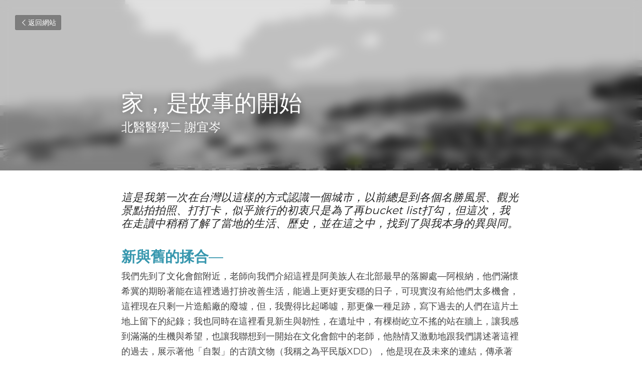

--- FILE ---
content_type: text/html; charset=utf-8
request_url: https://www.milletark.com/blog/9c89d555096
body_size: 45504
content:
<!-- Powered by Strikingly.com 4 (1) Jan 19, 2026 at 15:03-->
<!DOCTYPE html>
<html itemscope itemtype='http://schema.org/WebPage' lang='zh-TW' xmlns:og='http://ogp.me/ns#' xmlns='http://www.w3.org/1999/xhtml'>
<head>
<title>家，是故事的開始 - 2021海之藏紀錄</title>
<meta content="text/html; charset=UTF-8" http-equiv="Content-Type">
<meta content="width=device-width,initial-scale=1.0,user-scalable=yes,minimum-scale=1.0,maximum-scale=3.0" id="viewport" name="viewport">
<meta content="這是我第一次在台灣以這樣的方式認識一個城市，以前總是到各個名勝風景、觀光景點拍拍照、打打卡，似乎旅行的初衷只是為了再bucket list打勾，但這次，我在走讀中稍稍了解了當地的生活、歷史，並在這之中，找到了與我本身的異與同。..." name="description">
<meta content="article" property="og:type">
<meta content="家，是故事的開始" property="og:title">
<meta content="https://www.milletark.com/blog/9c89d555096" property="og:url">
<meta content="https://custom-images.strikinglycdn.com/res/hrscywv4p/image/upload/c_limit,fl_lossy,h_9000,w_1200,f_auto,q_auto/3273079/315805_14428.jpeg" property="og:image">
<meta content="家，是故事的開始" property="og:site_name">
<meta content="這是我第一次在台灣以這樣的方式認識一個城市，以前總是到各個名勝風景、觀光景點拍拍照、打打卡，似乎旅行的初衷只是為了再bucket list打勾，但這次，我在走讀中稍稍了解了當地的生活、歷史，並在這之中，找到了與我本身的異與同。..." property="og:description">
<meta content="家，是故事的開始" itemprop="name">
<meta content="這是我第一次在台灣以這樣的方式認識一個城市，以前總是到各個名勝風景、觀光景點拍拍照、打打卡，似乎旅行的初衷只是為了再bucket list打勾，但這次，我在走讀中稍稍了解了當地的生活、歷史，並在這之中，找到了與我本身的異與同。..." itemprop="description">
<meta content="https://custom-images.strikinglycdn.com/res/hrscywv4p/image/upload/c_limit,fl_lossy,h_9000,w_1200,f_auto,q_auto/3273079/315805_14428.jpeg" itemprop="image">
<meta name="csrf-param" content="authenticity_token">
<meta name="csrf-token" content="hRgypS896BAbqyWiqGP1qzsRFIbgC4X8r1xOzA69NF3POatWpP/flWhk0MLz3v9knmPfHj6jdIBZ7kLYRHWowg==">
<style>a,em,h1,input,p{margin:0;padding:0;border:0;font-weight:400;font-style:normal;font-size:100%;line-height:1;font-family:inherit}@font-face{font-family:open_sans;src:url(https://static-assets.strikinglycdn.com/webpack/fonts/OpenSans-Bold-webfont.1d9c7945c7bc7dd0909105119bfbc191.eot);src:url(https://static-assets.strikinglycdn.com/webpack/fonts/OpenSans-Bold-webfont.1d9c7945c7bc7dd0909105119bfbc191.eot?#iefix) format("embedded-opentype"),url(https://static-assets.strikinglycdn.com/webpack/fonts/OpenSans-Bold-webfont.2e90d5152ce92858b62ba053c7b9d2cb.woff) format("woff"),url(https://static-assets.strikinglycdn.com/webpack/fonts/OpenSans-Bold-webfont.76cc6be5d8a231dc012fef4bdb86f79c.ttf) format("truetype"),url(https://static-assets.strikinglycdn.com/webpack/fonts/OpenSans-Bold-webfont.93349923b5274a36ac93cb3168d09123.svg#open_sansbold) format("svg");font-weight:700;font-style:normal;font-display:swap}@font-face{font-family:open_sans;src:url(https://static-assets.strikinglycdn.com/webpack/fonts/OpenSans-BoldItalic-webfont.6218c213bb8cf22b25710da6f3a90e48.eot);src:url(https://static-assets.strikinglycdn.com/webpack/fonts/OpenSans-BoldItalic-webfont.6218c213bb8cf22b25710da6f3a90e48.eot?#iefix) format("embedded-opentype"),url(https://static-assets.strikinglycdn.com/webpack/fonts/OpenSans-BoldItalic-webfont.7657144ec477cd61ac4a5d1af3fa2d28.woff) format("woff"),url(https://static-assets.strikinglycdn.com/webpack/fonts/OpenSans-BoldItalic-webfont.b6690626036a7d6824632769305b1978.ttf) format("truetype"),url(https://static-assets.strikinglycdn.com/webpack/fonts/OpenSans-BoldItalic-webfont.2b4eeeaef53b3496a5cdf82803666ed7.svg#open_sansbold_italic) format("svg");font-weight:700;font-style:italic;font-display:swap}@font-face{font-family:open_sans;src:url(https://static-assets.strikinglycdn.com/webpack/fonts/OpenSans-Italic-webfont.43d5342998f3607bd61a8239e98b1160.eot);src:url(https://static-assets.strikinglycdn.com/webpack/fonts/OpenSans-Italic-webfont.43d5342998f3607bd61a8239e98b1160.eot?#iefix) format("embedded-opentype"),url(https://static-assets.strikinglycdn.com/webpack/fonts/OpenSans-Italic-webfont.f42641eed834f7b97a9499362c6c8855.woff) format("woff"),url(https://static-assets.strikinglycdn.com/webpack/fonts/OpenSans-Italic-webfont.de7ef31e6295902347c5c3643b2d82da.ttf) format("truetype"),url(https://static-assets.strikinglycdn.com/webpack/fonts/OpenSans-Italic-webfont.5b774c25787e0a52c013463c9e3c4219.svg#open_sansitalic) format("svg");font-weight:400;font-style:italic;font-display:swap}@font-face{font-family:open_sans;src:url(https://static-assets.strikinglycdn.com/webpack/fonts/OpenSans-Light-webfont.09e00aa7622ece30a0f1e06b55f66c2a.eot);src:url(https://static-assets.strikinglycdn.com/webpack/fonts/OpenSans-Light-webfont.09e00aa7622ece30a0f1e06b55f66c2a.eot?#iefix) format("embedded-opentype"),url(https://static-assets.strikinglycdn.com/webpack/fonts/OpenSans-Light-webfont.45b47f3e9c7d74b80f5c6e0a3c513b23.woff) format("woff"),url(https://static-assets.strikinglycdn.com/webpack/fonts/OpenSans-Light-webfont.2e98fc3ce85f31f63010b706259cb604.ttf) format("truetype"),url(https://static-assets.strikinglycdn.com/webpack/fonts/OpenSans-Light-webfont.8f04ed9aeb2185499068d84842b95aa1.svg#open_sanslight) format("svg");font-weight:300;font-style:normal;font-display:swap}@font-face{font-family:open_sans;src:url(https://static-assets.strikinglycdn.com/webpack/fonts/OpenSans-LightItalic-webfont.550b5fda4a27cfedb7131b1a6e85e748.eot);src:url(https://static-assets.strikinglycdn.com/webpack/fonts/OpenSans-LightItalic-webfont.550b5fda4a27cfedb7131b1a6e85e748.eot?#iefix) format("embedded-opentype"),url(https://static-assets.strikinglycdn.com/webpack/fonts/OpenSans-LightItalic-webfont.b553da506077488bc65289e10841d527.woff) format("woff"),url(https://static-assets.strikinglycdn.com/webpack/fonts/OpenSans-LightItalic-webfont.1d22953c479914c2f801e08de666b0e8.ttf) format("truetype"),url(https://static-assets.strikinglycdn.com/webpack/fonts/OpenSans-LightItalic-webfont.fd6dd5fa10c5a74f0a767eeb695342f1.svg#open_sanslight_italic) format("svg");font-weight:300;font-style:italic;font-display:swap}@font-face{font-family:open_sans;src:url(https://static-assets.strikinglycdn.com/webpack/fonts/OpenSans-Regular-webfont.c4d82460ef260eb1589e73528cbfb257.eot);src:url(https://static-assets.strikinglycdn.com/webpack/fonts/OpenSans-Regular-webfont.c4d82460ef260eb1589e73528cbfb257.eot?#iefix) format("embedded-opentype"),url(https://static-assets.strikinglycdn.com/webpack/fonts/OpenSans-Regular-webfont.79515ad0788973c533405f7012dfeccd.woff) format("woff"),url(https://static-assets.strikinglycdn.com/webpack/fonts/OpenSans-Regular-webfont.488d5cc145299ba07b75495100419ee6.ttf) format("truetype"),url(https://static-assets.strikinglycdn.com/webpack/fonts/OpenSans-Regular-webfont.8185eb3059c46e4169ce107dfcf85950.svg#open_sansregular) format("svg");font-weight:400;font-style:normal;font-display:swap}@font-face{font-family:open_sans;src:url(https://static-assets.strikinglycdn.com/webpack/fonts/OpenSans-Semibold-webfont.f28eb362fb6afe946d822ee5451c2146.eot);src:url(https://static-assets.strikinglycdn.com/webpack/fonts/OpenSans-Semibold-webfont.f28eb362fb6afe946d822ee5451c2146.eot?#iefix) format("embedded-opentype"),url(https://static-assets.strikinglycdn.com/webpack/fonts/OpenSans-Semibold-webfont.697574b47bcfdd2c45e3e63c7380dd67.woff) format("woff"),url(https://static-assets.strikinglycdn.com/webpack/fonts/OpenSans-Semibold-webfont.b32acea6fd3c228b5059042c7ad21c55.ttf) format("truetype"),url(https://static-assets.strikinglycdn.com/webpack/fonts/OpenSans-Semibold-webfont.3f6b1eed8a0832d6f316fc26526348a8.svg#open_sanssemibold) format("svg");font-weight:600;font-style:normal;font-display:swap}@font-face{font-family:open_sans;src:url(https://static-assets.strikinglycdn.com/webpack/fonts/OpenSans-SemiboldItalic-webfont.70bafcaaadad9e17b9c7784abbc6b1c2.eot);src:url(https://static-assets.strikinglycdn.com/webpack/fonts/OpenSans-SemiboldItalic-webfont.70bafcaaadad9e17b9c7784abbc6b1c2.eot?#iefix) format("embedded-opentype"),url(https://static-assets.strikinglycdn.com/webpack/fonts/OpenSans-SemiboldItalic-webfont.719f7321a8366f4ee609737026432113.woff) format("woff"),url(https://static-assets.strikinglycdn.com/webpack/fonts/OpenSans-SemiboldItalic-webfont.64f886b232962979e2eaf29d93108286.ttf) format("truetype"),url(https://static-assets.strikinglycdn.com/webpack/fonts/OpenSans-SemiboldItalic-webfont.70eb93d7ba2ad241180085a9a74b0b95.svg#open_sanssemibold_italic) format("svg");font-weight:600;font-style:italic;font-display:swap}.s-blog .s-blog-post-section .s-text .s-component-content em,.s-blog .s-blog-post-section .s-text .s-component-content p{line-height:1.7}@font-face{font-family:Font Awesome\ 5 Free;font-style:normal;font-weight:400;font-display:block;src:url(https://static-assets.strikinglycdn.com/webpack/fonts/fa-regular-400.7630483dd4b0c48639d2ac54a894b450.eot);src:url(https://static-assets.strikinglycdn.com/webpack/fonts/fa-regular-400.7630483dd4b0c48639d2ac54a894b450.eot?#iefix) format("embedded-opentype"),url(https://static-assets.strikinglycdn.com/webpack/fonts/fa-regular-400.f0f8230116992e521526097a28f54066.woff2) format("woff2"),url(https://static-assets.strikinglycdn.com/webpack/fonts/fa-regular-400.7124eb50fc8227c78269f2d995637ff5.woff) format("woff"),url(https://static-assets.strikinglycdn.com/webpack/fonts/fa-regular-400.1f77739ca9ff2188b539c36f30ffa2be.ttf) format("truetype"),url(https://static-assets.strikinglycdn.com/webpack/fonts/fa-regular-400.0bb428459c8ecfa61b22a03def1706e6.svg#fontawesome) format("svg")}@font-face{font-family:Font Awesome\ 5 Free;font-style:normal;font-weight:900;font-display:block;src:url(https://static-assets.strikinglycdn.com/webpack/fonts/fa-solid-900.1042e8ca1ce821518a2d3e7055410839.eot);src:url(https://static-assets.strikinglycdn.com/webpack/fonts/fa-solid-900.1042e8ca1ce821518a2d3e7055410839.eot?#iefix) format("embedded-opentype"),url(https://static-assets.strikinglycdn.com/webpack/fonts/fa-solid-900.e8a427e15cc502bef99cfd722b37ea98.woff2) format("woff2"),url(https://static-assets.strikinglycdn.com/webpack/fonts/fa-solid-900.9fe5a17c8ab036d20e6c5ba3fd2ac511.woff) format("woff"),url(https://static-assets.strikinglycdn.com/webpack/fonts/fa-solid-900.605ed7926cf39a2ad5ec2d1f9d391d3d.ttf) format("truetype"),url(https://static-assets.strikinglycdn.com/webpack/fonts/fa-solid-900.376c1f97f6553dea1ca9b3f9081889bd.svg#fontawesome) format("svg")}@font-face{font-family:entypo;src:url(https://static-assets.strikinglycdn.com/webpack/fonts/entypo-fontello.d0357bfa224a314326f33b2840c79879.eot);src:url(https://static-assets.strikinglycdn.com/webpack/fonts/entypo-fontello.d0357bfa224a314326f33b2840c79879.eot) format("embedded-opentype"),url(https://static-assets.strikinglycdn.com/webpack/fonts/entypo-fontello.56c0334a3129bf39b25e0d4e67fcf233.woff) format("woff"),url(https://static-assets.strikinglycdn.com/webpack/fonts/entypo-fontello.dfaf21d0ca7ba2de51bcab7792332f02.ttf) format("truetype");font-weight:400;font-style:normal;font-display:swap}body,html{margin:0;padding:0}a,em,h1,img,input,p,strong{margin:0;padding:0;border:0;font-weight:400;font-style:normal;font-size:100%;line-height:1;font-family:inherit}html{font-size:100%;-webkit-text-size-adjust:100%;-ms-text-size-adjust:100%}img{border:0;-ms-interpolation-mode:bicubic}a{text-decoration:none}html{font-size:14px;line-height:1}input::-webkit-input-placeholder{color:#c0c4c8}.eu-cookie-setting-dialog{width:100%;position:fixed;top:50%;left:50%;display:none;padding:20px;z-index:10000;max-width:500px;border-radius:5px;box-sizing:border-box;color:#555;-webkit-transform:translate(-50%,-50%);transform:translate(-50%,-50%);background-color:#f4f6f8;-webkit-animation:.3s ease-in-out slide_in_animation;animation:.3s ease-in-out slide_in_animation}.eu-cookie-setting-dialog .setting-title{font-size:14px;font-weight:700}.eu-cookie-setting-dialog .setting-item{display:-webkit-flex;display:flex;margin-top:20px;-webkit-align-items:flex-start;align-items:flex-start}.eu-cookie-setting-dialog .item-content{font-size:12px;margin:0 8px}.eu-cookie-setting-dialog .item-label{line-height:1;font-weight:700}.eu-cookie-setting-dialog .item-text{margin-top:5px;line-height:1.5}.eu-cookie-setting-dialog .setting-footer{margin-top:20px;text-align:right}.eu-cookie-setting-dialog .save-btn{color:#fff;font-size:12px;font-weight:700;padding:8px 10px;border-radius:4px;display:inline-block;letter-spacing:normal;background:#4b5056}.eu-cookie-setting-mask{position:fixed;display:none;top:0;left:0;width:100%;height:100%;z-index:10000;background:rgba(0,0,0,.4);-webkit-animation:.2s ease-in-out slide_in_animation;animation:.2s ease-in-out slide_in_animation}@-webkit-keyframes slide_in_animation{0%{opacity:0}to{opacity:1}}@keyframes slide_in_animation{0%{opacity:0}to{opacity:1}}#s-content{padding:0!important}.s-blog .container{position:relative;width:816px;margin:0 auto;padding:0}.s-blog .container .columns{float:left;display:inline;margin-left:10px;margin-right:10px}.s-blog .container .sixteen.columns{width:796px}@media only screen and (min-width:728px) and (max-width:879px){.s-blog .container{position:relative;width:640px;margin:0 auto;padding:0}.s-blog .container .columns{float:left;display:inline;margin-left:7px;margin-right:7px}.s-blog .container .sixteen.columns{width:626px}}@media only screen and (min-width:590px) and (max-width:727px){.s-blog .container{position:relative;width:556px;padding:0;margin:0 auto}.s-blog .container .columns,.s-blog .container .sixteen.columns{width:540px;margin-left:8px;margin-right:8px}}@media only screen and (min-width:490px) and (max-width:589px){.s-blog .container{position:relative;width:456px;padding:0;margin:0 auto}.s-blog .container .columns,.s-blog .container .sixteen.columns{width:440px;margin-left:8px;margin-right:8px}}@media only screen and (min-width:430px) and (max-width:489px){.s-blog .container{position:relative;width:396px;padding:0;margin:0 auto}.s-blog .container .columns,.s-blog .container .sixteen.columns{width:380px;margin-left:8px;margin-right:8px}}@media only screen and (min-width:370px) and (max-width:429px){.s-blog .container{position:relative;width:336px;padding:0;margin:0 auto}.s-blog .container .columns,.s-blog .container .sixteen.columns{width:320px;margin-left:8px;margin-right:8px}}@media only screen and (min-width:350px) and (max-width:369px){.s-blog .container{position:relative;width:316px;padding:0;margin:0 auto}.s-blog .container .columns,.s-blog .container .sixteen.columns{width:300px;margin-left:8px;margin-right:8px}}@media only screen and (max-width:349px){.s-blog .container{position:relative;width:296px;padding:0;margin:0 auto}.s-blog .container .columns,.s-blog .container .sixteen.columns{width:280px;margin-left:8px;margin-right:8px}}#s-content h1{font-size:48px}.s-font-body{font-size:18px}.s-font-heading{font-size:36px}.s-blog .s-blog-body{background:#fff}.s-blog .s-block{text-align:left}.s-blog .s-blog-post-section{position:relative;margin-bottom:30px}.s-blog .s-blog-post-section .s-image{width:100%}.s-blog .s-blog-post-section .s-image .s-component-content{text-align:center}.s-blog .s-blog-post-section .s-image .s-component-content img{max-width:100%}.s-blog .s-blog-post-section .s-text .s-component-content{color:#444;line-height:1.7;float:none;display:block;margin-left:0;margin-right:0}.s-blog .s-blog-post-section .s-text .s-component-content em,.s-blog .s-blog-post-section .s-text .s-component-content p,.s-blog .s-blog-post-section .s-text .s-component-content strong{line-height:1.7}.s-blog .s-blog-post-section .s-text .s-component-content strong{font-weight:700}.s-blog .s-blog-post-section .s-text .s-component-content em{font-style:italic}.s-blog .s-blog-post-section .s-text .s-component-content.s-font-heading{color:#222;line-height:1.25}.s-blog .s-blog-post-section .s-text .s-component-content.s-font-heading em,.s-blog .s-blog-post-section .s-text .s-component-content.s-font-heading p{line-height:1.25}.s-blog{font-size:18px}.s-blog h1{font-size:50px}.s-blog .s-blog-padding{padding:40px 0 60px}@media only screen and (max-width:727px){.s-blog .s-blog-padding{padding:30px 0}}.s-blog .s-blog-header .s-blog-header-inner{display:table;width:100%;height:auto;height:340px;color:#fff;overflow:hidden}.s-blog .s-blog-header .s-blog-header-inner h1{color:#fff}.s-blog .s-blog-header .s-blog-header-inner .s-blog-title{font-size:45px;margin-bottom:10px}@media only screen and (max-width:727px){.s-blog .s-blog-header .s-blog-header-inner .s-blog-title{font-size:36px}.s-blog .s-blog-header .s-blog-header-inner{height:220px}}.s-blog .s-blog-header .s-blog-header-inner .s-blog-subtitle{font-size:24px}.s-blog .s-blog-header .s-blog-header-inner.s-bg-light-text{color:#fff}.s-blog .s-blog-header .s-blog-header-inner.s-bg-light-text .s-blog-subtitle,.s-blog .s-blog-header .s-blog-header-inner.s-bg-light-text .s-blog-title{text-shadow:0 1px 12px rgba(0,0,0,.35)}.s-blog .s-blog-header .s-blog-header-inner .table-row-wrap{display:none}@media only screen and (max-width:489px){.s-blog h1{font-size:38px}.s-blog .s-blog-padding{padding-top:15px}.s-blog .s-blog-header .s-blog-header-inner .s-blog-back-link{display:none!important}.s-blog .s-blog-header .s-blog-header-inner .table-row-wrap{display:table-row;height:30px}@-moz-document url-prefix(){.s-blog .s-blog-header .s-blog-header-inner .table-row-wrap .container{padding-top:20px!important}}.s-blog .s-blog-header .s-blog-header-inner .table-row-wrap .s-blog-back-link{position:static;display:inline-block!important}}.s-blog .s-blog-header .s-blog-header-inner .s-blog-header-content{display:table-cell;vertical-align:bottom}.s-blog .s-blog-header .s-blog-header-inner .s-blog-subtitle-wrapper{font-size:36px;line-height:1.4;margin-bottom:10px}.s-blog .s-blog-header .s-blog-header-inner .s-blog-back-link{font-size:14px;background:rgba(0,0,0,.35);border-radius:3px;padding:8px 10px;color:#fff;line-height:1;display:inline-block;zoom:1;position:absolute;top:30px;left:30px;box-shadow:inset 0 0 2px rgba(0,0,0,.2);z-index:10!important}.s-blog .s-blog-header .s-blog-header-inner .s-blog-back-link .left-arrow{margin-right:2px}#s-blog-comments-container .s-blog-comments-inner .fa-spinner{margin-left:5px}body{-webkit-animation-duration:.1s;-webkit-animation-name:fontfix;-webkit-animation-iteration-count:1;-webkit-animation-timing-function:linear;-webkit-animation-delay:.1s}@-webkit-keyframes fontfix{0%{opacity:1}to{opacity:1}}.container:after{content:"\0020";display:block;height:0;clear:both;visibility:hidden}#strikingly-tooltip-container{position:fixed;top:0;left:0;z-index:10000;width:100%;font-family:open_sans,Open Sans,sans-serif}#strikingly-tooltip-container:lang(zh){font-family:open_sans,Open Sans,PingFang SC,Microsoft YaHei,微软雅黑,STXihei,华文细黑,sans-serif}#strikingly-tooltip-container:lang(zh-tw){font-family:open_sans,Open Sans,PingFang TC,Microsoft JhengHei,微軟正黑體,STXihei,sans-serif}::-webkit-input-placeholder{color:#c6c9cd;font-weight:400}:-moz-placeholder{color:#c6c9cd;font-weight:400}::-moz-placeholder{color:#c6c9cd;font-weight:400}::-ms-input-placeholder{color:#c6c9cd;font-weight:400}::input-placeholder{color:#c6c9cd;font-weight:400}.fa{-moz-osx-font-smoothing:grayscale;-webkit-font-smoothing:antialiased;display:inline-block;font-style:normal;font-variant:normal;text-rendering:auto;line-height:1}.fa-pulse{-webkit-animation:1s steps(8) infinite fa-spin;animation:1s steps(8) infinite fa-spin}@-webkit-keyframes fa-spin{0%{-webkit-transform:rotate(0);transform:rotate(0)}to{-webkit-transform:rotate(1turn);transform:rotate(1turn)}}@keyframes fa-spin{0%{-webkit-transform:rotate(0);transform:rotate(0)}to{-webkit-transform:rotate(1turn);transform:rotate(1turn)}}.fa-spinner:before{content:"\f110"}.fa{font-family:Font Awesome\ 5 Free}.fa{font-weight:900}[class*=" entypo-"]:before{font-family:entypo;font-style:normal;font-weight:400;speak:none;display:inline-block;text-decoration:inherit;width:1em;text-align:center;font-variant:normal;text-transform:none;line-height:1em}.entypo-left-open-big:before{content:"\e874"}.s-component{position:relative}#s-content{position:relative;overflow:hidden;margin-left:0;min-height:100vh;font-size:16px}#s-content h1{font-size:45px}#s-content h1{line-height:inherit;font-weight:inherit}@media only screen and (max-width:479px){#s-content h1{font-size:36px}}.s-text .s-component-content{word-wrap:break-word}.s-text .s-component-content em{font-style:italic}.s-text .s-component-content strong{font-weight:700}.s-text .s-component-content p{line-height:inherit}.s-text em{font-weight:inherit}.s-image{min-height:1px}.s-image img{max-width:100%;vertical-align:middle}.s-ratio-box{position:relative;margin:0 auto}.s-ratio-box img{position:absolute;top:0;left:0;width:100%;height:100%;display:block}.s-block .s-block-item.s-repeatable-item{vertical-align:top;margin-bottom:30px;max-width:100%}@media only screen and (max-width:727px){.s-block .s-block-item.s-repeatable-item{clear:both!important}}.s-bg-blurred{position:relative}@media only screen and (max-width:768px){html{scrollbar-width:none;-ms-overflow-style:none}::-webkit-scrollbar{width:0}}.s-font-title{font-family:montserrat,sans-serif}.s-font-title:lang(zh){font-family:montserrat,PingFang SC,Microsoft YaHei,微软雅黑,STXihei,华文细黑,sans-serif}.s-font-title:lang(zh-tw){font-family:montserrat,PingFang TC,Microsoft JhengHei,微軟正黑體,STXihei,sans-serif}.s-font-body{font-family:montserrat,sans-serif}.s-font-body:lang(zh){font-family:montserrat,PingFang SC,Microsoft YaHei,微软雅黑,STXihei,华文细黑,sans-serif}.s-font-body:lang(zh-tw){font-family:montserrat,PingFang TC,Microsoft JhengHei,微軟正黑體,STXihei,sans-serif}.s-font-heading{font-family:montserrat,sans-serif}.s-font-heading:lang(zh){font-family:montserrat,PingFang SC,Microsoft YaHei,微软雅黑,STXihei,华文细黑,sans-serif}.s-font-heading:lang(zh-tw){font-family:montserrat,PingFang TC,Microsoft JhengHei,微軟正黑體,STXihei,sans-serif}.s-blog .s-blog-body,.s-blog .s-blog-header{font-family:montserrat,sans-serif}.s-blog .s-blog-body:lang(zh),.s-blog .s-blog-header:lang(zh){font-family:montserrat,PingFang SC,Microsoft YaHei,微软雅黑,STXihei,华文细黑,sans-serif}.s-blog .s-blog-body:lang(zh-tw),.s-blog .s-blog-header:lang(zh-tw){font-family:montserrat,PingFang TC,Microsoft JhengHei,微軟正黑體,STXihei,sans-serif}#s-content h1{margin-bottom:10px}.s-blog .s-blog-header .s-blog-header-inner.s-bg-light-text h1{color:#fff}</style>
  <script>
window.$S={};$S.conf={"SUPPORTED_CURRENCY":[{"code":"AED","symbol":"\u062f.\u0625","decimal":".","thousand":",","precision":2,"name":"\u963f\u8054\u914b\u8fea\u62c9\u59c6"},{"code":"AFN","symbol":"\u060b","decimal":".","thousand":",","precision":2,"name":"\u963f\u5bcc\u6c57\u5c3c"},{"code":"ALL","symbol":"Lek","decimal":",","thousand":".","precision":2,"name":"\u963f\u5c14\u5df4\u5c3c\u4e9a\u5217\u514b"},{"code":"AMD","symbol":"\u058f","decimal":",","thousand":".","precision":2,"name":"\u4e9a\u7f8e\u5c3c\u4e9a\u5fb7\u62c9\u59c6"},{"code":"ANG","symbol":"\u0192","decimal":",","thousand":".","precision":2,"name":"\u8377\u5c5e\u5b89\u7684\u5217\u65af\u76fe"},{"code":"AOA","symbol":"Kz","decimal":",","thousand":".","precision":2,"name":"\u5b89\u54e5\u62c9\u5bbd\u624e"},{"code":"ARS","symbol":"$","decimal":",","thousand":".","precision":2,"name":"\u963f\u6839\u5ef7\u6bd4\u7d22"},{"code":"AUD","symbol":"A$","decimal":".","thousand":" ","precision":2,"name":"\u6fb3\u5927\u5229\u4e9e\u5143"},{"code":"AWG","symbol":"\u0192","decimal":".","thousand":",","precision":2,"name":"\u963f\u9c81\u5df4\u5f17\u7f57\u6797"},{"code":"AZN","symbol":"\u20bc","decimal":".","thousand":",","precision":2,"name":"\u963f\u585e\u62dc\u7586\u9a6c\u7eb3\u7279"},{"code":"BAM","symbol":"KM","decimal":",","thousand":".","precision":2,"name":"\u6ce2\u65af\u5c3c\u4e9a-\u9ed1\u585e\u54e5\u7ef4\u90a3\u53ef\u5151\u6362\u9a6c\u514b"},{"code":"BBD","symbol":"$","decimal":".","thousand":",","precision":2,"name":"\u5df4\u5df4\u591a\u65af\u5143"},{"code":"BDT","symbol":"Tk","decimal":".","thousand":",","precision":2,"name":"\u5b5f\u52a0\u62c9\u570b \u5854\u5361"},{"code":"BGN","symbol":"\u043b\u0432","decimal":",","thousand":".","precision":2,"name":"\u4fdd\u52a0\u5229\u4e9a\u5217\u5f17"},{"code":"BHD","symbol":"\u062f.\u0628","decimal":".","thousand":",","precision":3,"name":"\u5df4\u6797\u7b2c\u7d0d\u723e"},{"code":"BIF","symbol":"FBu","decimal":".","thousand":",","precision":0,"name":"\u5e03\u9686\u8fea\u6cd5\u90ce"},{"code":"BMD","symbol":"$","decimal":".","thousand":",","precision":2,"name":"\u767e\u6155\u5927\u5143"},{"code":"BND","symbol":"$","decimal":".","thousand":",","precision":2,"name":"\u6587\u83b1\u5143"},{"code":"BOB","symbol":"$b","decimal":",","thousand":".","precision":2,"name":"\u73bb\u5229\u7ef4\u4e9a\u8bfa"},{"code":"BRL","symbol":"R$","decimal":",","thousand":".","precision":2,"name":"\u5df4\u897f\u96f7\u4e9e\u723e","format":"%s %v"},{"code":"BSD","symbol":"$","decimal":".","thousand":",","precision":2,"name":"\u5df4\u54c8\u9a6c\u5143"},{"code":"BTN","symbol":"Nu.","decimal":".","thousand":",","precision":2,"name":"\u4e0d\u4e39\u52aa\u723e\u7279\u9b6f\u59c6"},{"code":"BWP","symbol":"P","decimal":".","thousand":",","precision":2,"name":"\u535a\u8328\u74e6\u7eb3\u666e\u62c9"},{"code":"BYN","symbol":"Br","decimal":".","thousand":",","precision":2,"name":"\u767d\u4fc4\u7f85\u65af\u76e7\u5e03"},{"code":"BZD","symbol":"BZ$","decimal":".","thousand":",","precision":2,"name":"\u4f2f\u5229\u5179\u5143"},{"code":"CAD","symbol":"$","decimal":".","thousand":",","precision":2,"name":"\u52a0\u62ff\u5927\u5143"},{"code":"CDF","symbol":"FC","decimal":".","thousand":",","precision":2,"name":"\u521a\u679c\u6cd5\u90ce"},{"code":"CHF","symbol":"CHF","decimal":".","thousand":"'","precision":2,"name":"\u745e\u58eb\u6cd5\u90ce","format":"%s %v"},{"code":"CLP","symbol":"$","decimal":"","thousand":".","precision":0,"name":"\u667a\u5229 \u6bd4\u7d22"},{"code":"CNY","symbol":"\u00a5","decimal":".","thousand":",","precision":2,"name":"\u4eba\u6c11\u5e63"},{"code":"CRC","symbol":"\u20a1","decimal":",","thousand":".","precision":2,"name":"\u54e5\u65af\u8fbe\u9ece\u52a0\u79d1\u6717"},{"code":"CUP","symbol":"$","decimal":".","thousand":",","precision":2,"name":"\u53e4\u5df4\u6bd4\u7d22"},{"code":"CVE","symbol":"$","decimal":".","thousand":",","precision":2,"name":"\u4f5b\u5f97\u89d2\u57c3\u65af\u5e93\u591a"},{"code":"CZK","symbol":"K\u010d","decimal":",","thousand":".","precision":2,"name":"\u6377\u514b\u514b\u6717","format":"%v %s"},{"code":"DJF","symbol":"Fdj","decimal":".","thousand":",","precision":0,"name":"\u5409\u5e03\u63d0\u6cd5\u90ce"},{"code":"DKK","symbol":"kr","decimal":".","thousand":",","precision":2,"name":"\u4e39\u9ea5\u514b\u6717","format":"%v %s"},{"code":"DOP","symbol":"RD$","decimal":".","thousand":",","precision":2,"name":"\u591a\u7c73\u5c3c\u52a0\u6bd4\u7d22"},{"code":"DZD","symbol":"\u062f\u062c","decimal":",","thousand":".","precision":2,"name":"\u963f\u5c14\u53ca\u5229\u4e9a\u7b2c\u7eb3\u5c14"},{"code":"EGP","symbol":"E\u00a3","decimal":".","thousand":",","precision":2,"name":"\u57c3\u53ca\u9551"},{"code":"ERN","symbol":"Nkf","decimal":".","thousand":",","precision":2,"name":"\u5384\u7acb\u7279\u91cc\u4e9e \u7d0d\u514b\u6cd5"},{"code":"ETB","symbol":"Br","decimal":".","thousand":",","precision":2,"name":"\u57c3\u585e\u4fc4\u6bd4\u4e9a\u6bd4\u5c14"},{"code":"EUR","symbol":"\u20ac","decimal":",","thousand":".","precision":2,"name":"\u6b50\u5143","format":"%v %s"},{"code":"FJD","symbol":"$","decimal":".","thousand":",","precision":2,"name":"\u6590\u6d4e\u5143"},{"code":"FKP","symbol":"\u00a3","decimal":".","thousand":",","precision":2,"name":"\u798f\u514b\u5170\u7fa4\u5c9b\u9551"},{"code":"GBP","symbol":"\u00a3","decimal":".","thousand":",","precision":2,"name":"\u82f1\u938a"},{"code":"GEL","symbol":"\u10da","decimal":",","thousand":".","precision":2,"name":"\u683c\u9c81\u5409\u4e9a\u62c9\u91cc"},{"code":"GGP","symbol":"\u00a3","decimal":".","thousand":",","precision":2,"name":"\u6839\u897f\u938a"},{"code":"GHS","symbol":"GH\u20b5","decimal":".","thousand":",","precision":2,"name":"\u52a0\u7d0d\u585e\u5730"},{"code":"GIP","symbol":"\u00a3","decimal":".","thousand":",","precision":2,"name":"\u76f4\u5e03\u7f57\u9640\u9551"},{"code":"GMD","symbol":"D","decimal":".","thousand":",","precision":2,"name":"\u5188\u6bd4\u4e9a\u8fbe\u62c9\u897f"},{"code":"GNF","symbol":"\u20a3","decimal":".","thousand":",","precision":0,"name":"\u51e0\u5185\u4e9a\u6cd5\u90ce"},{"code":"GTQ","symbol":"Q","decimal":".","thousand":",","precision":2,"name":"\u5371\u5730\u9a6c\u62c9\u683c\u67e5\u5c14"},{"code":"GYD","symbol":"G$","decimal":".","thousand":",","precision":2,"name":"\u572d\u4e9a\u90a3\u5143"},{"code":"HKD","symbol":"HK$","decimal":".","thousand":",","precision":2,"name":"\u6e2f\u5e63"},{"code":"HNL","symbol":"L","decimal":".","thousand":",","precision":2,"name":"\u6d2a\u90fd\u62c9\u65af\u4f26\u76ae\u62c9"},{"code":"HRK","symbol":"kn","decimal":".","thousand":",","precision":2,"name":"\u514b\u7f57\u5730\u4e9a\u5e93\u7eb3"},{"code":"HTG","symbol":"G","decimal":".","thousand":",","precision":2,"name":"\u6d77\u5730\u53e4\u5fb7"},{"code":"HUF","symbol":"Ft","decimal":"","thousand":",","precision":0,"name":"\u5308\u7259\u5229\u798f\u6797","format":"%v %s"},{"code":"ILS","symbol":"\u20aa","decimal":".","thousand":",","precision":2,"name":"\u4ee5\u8272\u5217\u65b0\u8b1d\u514b\u723e"},{"code":"IMP","symbol":"\u00a3","decimal":".","thousand":",","precision":2,"name":"\u99ac\u6069\u5cf6\u938a"},{"code":"INR","symbol":"\u20b9","decimal":".","thousand":",","precision":2,"name":"\u5370\u5ea6 \u76e7\u6bd4"},{"code":"IQD","symbol":"\u062f.\u0639","decimal":".","thousand":",","precision":3,"name":"\u4f0a\u62c9\u514b\u7b2c\u7d0d\u723e"},{"code":"IRR","symbol":"\u062a\u0648\u0645\u0627\u0646","decimal":".","thousand":",","precision":2,"name":"\u4f0a\u6717\u88cf\u4e9e\u723e"},{"code":"ISK","symbol":"kr","decimal":",","thousand":".","precision":2,"name":"\u51b0\u5c9b\u514b\u6717"},{"code":"JEP","symbol":"\u00a3","decimal":".","thousand":",","precision":2,"name":"\u6fa4\u897f\u938a"},{"code":"JMD","symbol":"J$","decimal":".","thousand":",","precision":2,"name":"\u7259\u8cb7\u52a0\u5143"},{"code":"JOD","symbol":"JD","decimal":".","thousand":",","precision":3,"name":"\u7ea6\u65e6\u7b2c\u7eb3\u5c14"},{"code":"JPY","symbol":"\u00a5","decimal":"","thousand":",","precision":0,"name":"\u65e5\u5143","format":"%s %v"},{"code":"KES","symbol":"KSh","decimal":".","thousand":",","precision":2,"name":"\u80af\u5c3c\u4e9a\u5148\u4ee4"},{"code":"KGS","symbol":"\u043b\u0432","decimal":",","thousand":".","precision":2,"name":"\u5409\u5c14\u5409\u65af\u65af\u5766\u7d22\u59c6"},{"code":"KHR","symbol":"\u17db","decimal":".","thousand":",","precision":2,"name":"\u67ec\u57d4\u5be8\u745e\u5c14"},{"code":"KMF","symbol":"CF","decimal":".","thousand":",","precision":0,"name":"\u79d1\u6469\u7f57\u6cd5\u90ce"},{"code":"KPW","symbol":"\u20a9","decimal":".","thousand":",","precision":2,"name":"\u671d\u9bae\u5143"},{"code":"KRW","symbol":"\uc6d0","decimal":"","thousand":",","precision":0,"name":"\u97d3\u5143","format":"%v %s"},{"code":"KWD","symbol":"\u062f.\u0643","decimal":".","thousand":",","precision":3,"name":"\u79d1\u5a01\u7279\u7b2c\u7eb3\u5c14"},{"code":"KYD","symbol":"CI$","decimal":".","thousand":",","precision":2,"name":"\u5f00\u66fc\u5143"},{"code":"KZT","symbol":"\u20b8","decimal":",","thousand":".","precision":2,"name":"\u54c8\u8428\u514b\u65af\u5766\u575a\u6208"},{"code":"LBP","symbol":"LL","decimal":".","thousand":",","precision":2,"name":"\u9ece\u5df4\u5ae9\u9551"},{"code":"LKR","symbol":"\u20a8","decimal":".","thousand":",","precision":2,"name":"\u65af\u91cc\u5170\u5361\u5362\u6bd4"},{"code":"LRD","symbol":"LR$","decimal":".","thousand":",","precision":2,"name":"\u5229\u6bd4\u91cc\u4e9a\u5143"},{"code":"LSL","symbol":"M","decimal":".","thousand":",","precision":2,"name":"\u83b1\u7d22\u6258\u6d1b\u8482"},{"code":"LYD","symbol":"LD","decimal":".","thousand":",","precision":3,"name":"\u5229\u6bd4\u4e9e\u7b2c\u7d0d\u723e"},{"code":"MAD","symbol":"\u062f.\u0645.","decimal":",","thousand":".","precision":2,"name":"\u6469\u6d1b\u54e5\u8fea\u62c9\u59c6"},{"code":"MDL","symbol":"L","decimal":",","thousand":".","precision":2,"name":"\u6469\u5c14\u591a\u74e6\u5217\u4f0a"},{"code":"MGA","symbol":"Ar","decimal":".","thousand":",","precision":0,"name":"\u9a6c\u8fbe\u52a0\u65af\u52a0\u963f\u91cc\u4e9a\u91cc"},{"code":"MKD","symbol":"\u0434\u0435\u043d","decimal":",","thousand":".","precision":2,"name":"\u9a6c\u5176\u987f\u7b2c\u7eb3\u5c14"},{"code":"MMK","symbol":"Ks","decimal":".","thousand":",","precision":2,"name":"\u7f05\u7538\u5143"},{"code":"MNT","symbol":"\u20ae","decimal":".","thousand":",","precision":2,"name":"\u8499\u53e4\u56fe\u683c\u91cc\u514b"},{"code":"MOP","symbol":"MOP$","decimal":".","thousand":",","precision":2,"name":"\u6fb3\u95e8\u5e01"},{"code":"MRO","symbol":"UM","decimal":".","thousand":",","precision":2,"name":"\u8305\u5229\u5854\u5c3c\u4e9e\u70cf\u5409\u4e9e"},{"code":"MRU","symbol":"UM","decimal":".","thousand":",","precision":2,"name":"Mauritanian ouguiya"},{"code":"MUR","symbol":"\u20a8","decimal":".","thousand":",","precision":2,"name":"\u6bdb\u91cc\u6c42\u65af\u5362\u6bd4"},{"code":"MVR","symbol":"Rf","decimal":".","thousand":",","precision":2,"name":"\u9a6c\u5c14\u4ee3\u592b\u5362\u83f2\u4e9a"},{"code":"MWK","symbol":"K","decimal":".","thousand":",","precision":2,"name":"\u9a6c\u62c9\u7ef4\u514b\u74e6\u67e5"},{"code":"MXN","symbol":"$","decimal":".","thousand":",","precision":2,"name":"\u58a8\u897f\u54e5\u6bd4\u7d22"},{"code":"MYR","symbol":"RM","decimal":".","thousand":",","precision":2,"name":"\u99ac\u4f86\u897f\u4e9e \u4ee4\u5409"},{"code":"MZN","symbol":"MT","decimal":",","thousand":".","precision":2,"name":"\u83ab\u6851\u6bd4\u514b\u7f8e\u63d0\u5361"},{"code":"NAD","symbol":"N$","decimal":".","thousand":",","precision":2,"name":"\u7eb3\u7c73\u6bd4\u4e9a\u5143"},{"code":"NGN","symbol":"\u20a6","decimal":".","thousand":",","precision":2,"name":"\u5c3c\u65e5\u5229\u4e9a\u5948\u62c9"},{"code":"NIO","symbol":"C$","decimal":".","thousand":",","precision":2,"name":"\u5c3c\u52a0\u62c9\u74dc\u79d1\u591a\u5df4"},{"code":"NOK","symbol":"kr","decimal":",","thousand":".","precision":2,"name":"\u632a\u5a01\u514b\u6717","format":"%v %s"},{"code":"NPR","symbol":"\u20a8","decimal":".","thousand":",","precision":2,"name":"\u5c3c\u6cca\u5c14\u5362\u6bd4"},{"code":"NZD","symbol":"$","decimal":".","thousand":",","precision":2,"name":"\u65b0\u897f\u862d\u5143"},{"code":"OMR","symbol":"\u0631.\u0639.","decimal":".","thousand":",","precision":3,"name":"\u963f\u66fc\u88cf\u4e9e\u723e"},{"code":"PAB","symbol":"B\/.","decimal":".","thousand":",","precision":2,"name":"\u5df4\u62ff\u9a6c\u5df4\u6ce2\u4e9a"},{"code":"PEN","symbol":"S\/.","decimal":".","thousand":",","precision":2,"name":"\u79d8\u9b6f\u7d22\u723e"},{"code":"PGK","symbol":"K","decimal":".","thousand":",","precision":2,"name":"\u5df4\u5e03\u4e9a\u65b0\u51e0\u5185\u4e9a\u57fa\u90a3"},{"code":"PHP","symbol":"\u20b1","decimal":".","thousand":",","precision":2,"name":"\u83f2\u5f8b\u8cd3 \u6bd4\u7d22"},{"code":"PKR","symbol":"\u20a8","decimal":".","thousand":",","precision":2,"name":"\u5df4\u57fa\u65af\u5766\u5362\u6bd4"},{"code":"PLN","symbol":"z\u0142","decimal":",","thousand":" ","precision":2,"name":"\u6ce2\u862d\u8332\u7f85\u63d0","format":"%v %s"},{"code":"PYG","symbol":"\u20b2","decimal":",","thousand":".","precision":0,"name":"\u5df4\u62c9\u572d\u74dc\u62c9\u5c3c"},{"code":"QAR","symbol":"\u0631.\u0642","decimal":".","thousand":",","precision":2,"name":"\u5361\u5854\u5c14\u91cc\u4e9a\u5c14"},{"code":"RON","symbol":"lei","decimal":",","thousand":".","precision":2,"name":"\u7f57\u9a6c\u5c3c\u4e9a\u5217\u4f0a"},{"code":"RSD","symbol":"\u0434\u0438\u043d","decimal":",","thousand":".","precision":2,"name":"\u585e\u5c14\u7ef4\u4e9a\u7b2c\u7eb3\u5c14"},{"code":"RUB","symbol":"\u20bd","decimal":",","thousand":".","precision":2,"name":"\u4fc4\u7f85\u65af\u76e7\u5e03","format":"%v %s"},{"code":"RWF","symbol":"FRw","decimal":".","thousand":",","precision":0,"name":"\u5362\u65fa\u8fbe\u6cd5\u90ce"},{"code":"SAR","symbol":"\u0631.\u0633","decimal":".","thousand":",","precision":2,"name":"\u6c99\u7279\u91cc\u4e9a\u5c14"},{"code":"SBD","symbol":"SI$","decimal":".","thousand":",","precision":2,"name":"\u6240\u7f57\u95e8\u7fa4\u5c9b\u5143"},{"code":"SCR","symbol":"SRe","decimal":".","thousand":",","precision":2,"name":"\u585e\u820c\u5c14\u5362\u6bd4"},{"code":"SDG","symbol":"SDG","decimal":".","thousand":",","precision":2,"name":"\u8607\u4e39\u938a"},{"code":"SEK","symbol":"kr","decimal":".","thousand":" ","precision":2,"name":"\u745e\u5178\u514b\u6717","format":"%v %s"},{"code":"SGD","symbol":"S$","decimal":".","thousand":",","precision":2,"name":"\u65b0\u52a0\u5761\u5143"},{"code":"SHP","symbol":"\u00a3","decimal":".","thousand":",","precision":2,"name":"\u5723\u8d6b\u52d2\u62ff\u7fa4\u5c9b\u78c5"},{"code":"SLL","symbol":"Le","decimal":".","thousand":",","precision":2,"name":"\u585e\u62c9\u5229\u6602\u5229\u6602"},{"code":"SOS","symbol":"S","decimal":".","thousand":",","precision":2,"name":"\u7d22\u9a6c\u91cc\u5148\u4ee4"},{"code":"SRD","symbol":"$","decimal":",","thousand":".","precision":2,"name":"\u82cf\u91cc\u5357\u5143"},{"code":"SSP","symbol":"SS\u00a3","decimal":".","thousand":",","precision":2,"name":"\u5357\u8607\u4e39\u938a"},{"code":"STD","symbol":"Db","decimal":".","thousand":",","precision":2,"name":"\u5723\u591a\u7f8e\u548c\u666e\u6797\u897f\u6bd4\u591a\u5e03\u62c9"},{"code":"STN","symbol":"Db","decimal":".","thousand":",","precision":2,"name":"\u8056\u591a\u7f8e\u548c\u666e\u6797\u897f\u6bd4\u591a\u5e03\u62c9"},{"code":"SYP","symbol":"LS","decimal":".","thousand":",","precision":2,"name":"Syrian pound"},{"code":"SZL","symbol":"E","decimal":".","thousand":",","precision":2,"name":"\u65af\u5a01\u58eb\u5170\u91cc\u5170\u5409\u5c3c"},{"code":"THB","symbol":"\u0e3f","decimal":".","thousand":",","precision":2,"name":"\u6cf0\u9296"},{"code":"TJS","symbol":"SM","decimal":".","thousand":",","precision":2,"name":"\u5854\u5409\u514b\u65af\u5766\u7d22\u83ab\u5c3c"},{"code":"TMT","symbol":"T","decimal":".","thousand":",","precision":2,"name":"\u571f\u5eab\u66fc\u65af\u5766\u99ac\u7d0d\u7279"},{"code":"TND","symbol":"\u062f.\u062a","decimal":".","thousand":",","precision":3,"name":"\u7a81\u5c3c\u65af\u7b2c\u7d0d\u723e"},{"code":"TOP","symbol":"T$","decimal":".","thousand":",","precision":2,"name":"\u6c64\u52a0\u6f58\u52a0"},{"code":"TRY","symbol":"\u20ba","decimal":".","thousand":",","precision":2,"name":"\u571f\u8033\u5176\u91cc\u62c9"},{"code":"TTD","symbol":"TT$","decimal":".","thousand":",","precision":2,"name":"\u7279\u7acb\u5c3c\u8fbe\u548c\u591a\u5df4\u54e5\u5143"},{"code":"TWD","symbol":"NT$","decimal":"","thousand":",","precision":0,"name":"\u65b0\u53f0\u5e63"},{"code":"TZS","symbol":"Tsh","decimal":".","thousand":",","precision":2,"name":"\u5766\u6851\u5c3c\u4e9a\u5148\u4ee4"},{"code":"UAH","symbol":"\u20b4","decimal":".","thousand":",","precision":2,"name":"\u4e4c\u514b\u5170\u683c\u91cc\u592b\u7eb3"},{"code":"UGX","symbol":"USh","decimal":".","thousand":",","precision":2,"name":"\u4e4c\u5e72\u8fbe\u5148\u4ee4"},{"code":"USD","symbol":"$","decimal":".","thousand":",","precision":2,"name":"\u7f8e\u5143"},{"code":"UYU","symbol":"$U","decimal":",","thousand":".","precision":2,"name":"\u4e4c\u62c9\u572d\u6bd4\u7d22"},{"code":"UZS","symbol":"\u043b\u0432","decimal":",","thousand":".","precision":2,"name":"\u4e4c\u5179\u522b\u514b\u65af\u5766\u82cf\u59c6"},{"code":"VES","symbol":"Bs.S.","decimal":".","thousand":",","precision":2,"name":"\u73bb\u5229\u74e6\u723e"},{"code":"VUV","symbol":"VT","decimal":".","thousand":",","precision":0,"name":"\u74e6\u52aa\u963f\u56fe\u74e6\u56fe"},{"code":"WST","symbol":"WS$","decimal":".","thousand":",","precision":2,"name":"\u8428\u6469\u4e9a\u5854\u62c9"},{"code":"XAF","symbol":"FCFA","decimal":".","thousand":",","precision":0,"name":"\u4e2d\u975e\u6cd5\u90ce"},{"code":"XCD","symbol":"EC$","decimal":".","thousand":",","precision":2,"name":"\u4e1c\u52a0\u52d2\u6bd4\u5143"},{"code":"XDR","symbol":"SDR","decimal":".","thousand":"","precision":0,"name":"\u7279\u5225\u63d0\u6b3e\u6b0a"},{"code":"XOF","symbol":"CFA","decimal":".","thousand":",","precision":0,"name":"\u897f\u975e\u6cd5\u90ce"},{"code":"XPF","symbol":"\u20a3","decimal":".","thousand":",","precision":0,"name":"\u592a\u5e73\u6d0b\u6cd5\u90ce"},{"code":"YER","symbol":"\u0631.\u064a","decimal":".","thousand":",","precision":2,"name":"\u4e5f\u95e8\u91cc\u4e9a\u5c14"},{"code":"ZAR","symbol":"R","decimal":".","thousand":",","precision":2,"name":"\u5357\u975e\u862d\u7279"},{"code":"ZMW","symbol":"K","decimal":",","thousand":".","precision":2,"name":"\u8d5e\u6bd4\u4e9a\u514b\u74e6\u67e5"},{"code":"IDR","symbol":"Rp ","decimal":"","thousand":".","precision":0,"name":"\u5370\u5ea6\u5c3c\u897f\u4e9e \u5370\u5c3c\u76fe"},{"code":"VND","symbol":"\u20ab","decimal":"","thousand":".","precision":0,"name":"\u8d8a\u5357\u76fe","format":"%v%s"},{"code":"LAK","symbol":"\u20ad","decimal":".","thousand":",","precision":2,"name":"\u8001\u631d\u57fa\u666e"},{"code":"COP","symbol":"$","decimal":".","thousand":",","precision":0,"name":"\u54e5\u502b\u6bd4\u4e9e \u6bd4\u7d22"}],"keenio_collection":"strikingly_pageviews","keenio_pbs_impression_collection":"strikingly_pbs_impression","keenio_pbs_conversion_collection":"strikingly_pbs_conversion","keenio_pageservice_imageshare_collection":"strikingly_pageservice_imageshare","keenio_page_socialshare_collection":"strikingly_page_socialshare","keenio_page_framing_collection":"strikingly_page_framing","keenio_file_download_collection":"strikingly_file_download","is_google_analytics_enabled":true,"gdpr_compliance_feature":false,"is_strikingly_analytics_enabled":true,"baidu_xzh_json":null,"isBlog":true};$S.globalConf={"premium_apps":["HtmlApp","EcwidApp","MailChimpApp","CeleryApp","LocuApp"],"environment":"production","env":"production","host_suffix":"strikingly.com","asset_url":"https:\/\/static-assets.strikinglycdn.com","support_url":"http:\/\/support.strikingly.com","sxl_font_api_url":"https:\/\/static-fonts-css.strikinglycdn.com","locale":"zh-TW","enable_live_chat":true,"s_in_china":false,"browser_locale":null,"is_sxl":false,"is_rtl":false,"google":{"recaptcha_v2_client_key":"6LeRypQbAAAAAGgaIHIak2L7UaH4Mm3iS6Tpp7vY","recaptcha_v2_invisible_client_key":"6LdmtBYdAAAAAJmE1hETf4IHoUqXQaFuJxZPO8tW"},"hcaptcha":{"hcaptcha_checkbox_key":"cd7ccab0-57ca-49aa-98ac-db26473a942a","hcaptcha_invisible_key":"65400c5a-c122-4648-971c-9f7e931cd872"},"user_image_cdn":{"qn":"\/\/user-assets.sxlcdn.com","s":"\/\/custom-images.strikinglycdn.com"},"user_image_private_cdn":{"qn":null},"rollout":{"crm_livechat":true,"google_invisible_recaptcha":true,"enabled_hcaptcha":true,"nav_2021":true,"nav_2021_off":false,"nav_2023":true,"new_blog_layout":true,"pbs_i18n":true},"GROWINGIO_API_KEY":null,"BAIDU_API_KEY":null,"SEGMENTIO_API_KEY":"eb3txa37hi","FACEBOOK_APP_ID":"138736959550286","WECHAT_APP_ID":null,"KEEN_IO_PROJECT_ID":"5317e03605cd66236a000002","KEEN_IO_WRITE_KEY":"[base64]","CLOUDINARY_CLOUD_NAME":"hrscywv4p","CLOUDINARY_PRESET":"oxbxiyxl","BUGSNAG_FE_API_KEY":"","BUGSNAG_FE_JS_RELEASE_STAGE":"production","WEB_PUSH_PUB_KEY":"BDKuVD3CPl9FsdF_P7eYJg1i-siryCIDQRcOhTu2zMMFbNrXaugVggo_7vy5OHPYTVaXkLBWv8PUPdduzaKq8xE="};$S.miniProgramAppType=null;$S.blogPostData={"blogPostMeta":{"id":13013264,"state":"published","pinned":false,"notified":false,"createdAt":"2021-04-18T00:33:54.339-07:00","publishedAt":"2021-04-18T01:13:55.140-07:00","publicUrl":"https:\/\/www.milletark.com\/blog\/9c89d555096","customSlug":null,"editCount":140,"publishedEditCount":140,"mode":"show","role":null,"reviewState":null,"needReview":false,"censorshipResult":null,"reviewUpdatedAt":null,"scheduledPublishAt":null,"scheduledPublishAtUtcTime":null,"scheduledTimeZone":null,"postedToWechat":false,"tags":["2021海之藏紀錄"],"categories":[{"id":234956,"name":"2021\u6d77\u4e4b\u85cf\u7d00\u9304"}],"socialMediaConfig":{"url":"https:\/\/www.milletark.com\/blog\/9c89d555096","title":"\u5bb6\uff0c\u662f\u6545\u4e8b\u7684\u958b\u59cb","image":"https:\/\/custom-images.strikinglycdn.com\/res\/hrscywv4p\/image\/upload\/c_limit,fl_lossy,h_9000,w_1200,f_auto,q_auto\/3273079\/315805_14428.jpeg","description":"\u9019\u662f\u6211\u7b2c\u4e00\u6b21\u5728\u53f0\u7063\u4ee5\u9019\u6a23\u7684\u65b9\u5f0f\u8a8d\u8b58\u4e00\u500b\u57ce\u5e02\uff0c\u4ee5\u524d\u7e3d\u662f\u5230\u5404\u500b\u540d\u52dd\u98a8\u666f\u3001\u89c0\u5149\u666f\u9ede\u62cd\u62cd\u7167\u3001\u6253\u6253\u5361\uff0c\u4f3c\u4e4e\u65c5\u884c\u7684\u521d\u8877\u53ea\u662f\u70ba\u4e86\u518dbucket list\u6253\u52fe\uff0c\u4f46\u9019\u6b21\uff0c\u6211\u5728\u8d70\u8b80\u4e2d\u7a0d\u7a0d\u4e86\u89e3\u4e86\u7576\u5730\u7684\u751f\u6d3b\u3001\u6b77\u53f2\uff0c\u4e26\u5728\u9019\u4e4b\u4e2d\uff0c\u627e\u5230\u4e86\u8207\u6211\u672c\u8eab\u7684\u7570\u8207\u540c\u3002...","fbAppId":"138736959550286"},"nextBlogPostTitle":"\u57fa\u9686\u884c~~","nextBlogPostRelativeUrl":"\/blog\/610e7407ee9?categoryId=234956","nextBlogPostId":13013837,"prevBlogPostTitle":"\u8d70\u8a2a\u57fa\u9686\u7684\u611f\u53d7\u8207\u5b78\u7fd2","prevBlogPostRelativeUrl":"\/blog\/e7a54e21c84?categoryId=234956","prevBlogPostId":12996528},"pageMeta":{"blogSettings":{"previewLayout":1,"mailchimpCode":null,"hasSubscriptionCode":false,"hasSubscriptionCodeBefore":null,"showMorePostsWith":null,"usedDisqusCommentsBefore":null,"showRss":true,"showMip":null,"enableComments":true,"lastReadCommentsAt":null,"showAmp":null,"reviewNumber":null,"commentsRequireApproval":null,"showSubscriptionForm":null,"showSubscriptionsTab":null,"headerCustomCode":"","footerCustomCode":"","shortcuts":[],"shortcutsOrder":{},"banner":[],"previewNumber":null,"wechatMomentEnabled":null,"category_order":{"234944":31,"234946":30,"234953":29,"234956":28,"234959":27,"234960":26,"234962":21,"234963":25,"234964":24,"234965":23,"252805":22,"252809":20,"261607":19,"261609":17,"261610":18,"284806":16,"292035":15,"292036":14,"293421":13,"316269":12,"316271":11,"316272":10,"316274":8,"316275":7,"316276":9,"320223":6,"320224":5,"320225":4,"320226":3,"320227":2,"320228":1,"320229":0},"showNav":null,"hideNewBlogTips":true,"positiveOrder":true},"isPro":true,"isV4":true,"forcedLocale":"zh-TW","userId":3076700,"membership":"pro","theme":{"id":59,"css_file":"themes/s5-theme/main","color_list":"","created_at":"2017-12-17T18:25:54.886-08:00","updated_at":"2018-04-10T19:58:57.731-07:00","display_name":"S5 Theme","default_slide_list":"","navbar_file":"s5-theme/navbar","footer_file":null,"name":"s5-theme","thumb_image":null,"use_background_image":false,"demo_page_id":null,"type_mask":1,"data_page_id":null,"is_new":false,"priority":0,"header_file":null,"data":"{\"menu\":{\"type\":\"Menu\",\"components\":{\"logo\":{\"type\":\"Image\",\"image_type\":\"small\",\"url\":\"/images/defaults/default_logo.png\"},\"title\":{\"type\":\"RichText\",\"value\":\"Title Text\",\"text_type\":\"title\"}}}}","name_with_v4_fallback":"s5-theme"},"permalink":"milletark","subscriptionPlan":"pro_yearly","subscriptionPeriod":"yearly","isOnTrial":false,"customColors":{"type":"CustomColors","id":"f_d35970ff-fab0-4cef-a27f-e8b4bf8cae86","defaultValue":null,"active":true,"highlight1":"#000000","highlight2":null},"animations":{"type":"Animations","id":"f_1e864d09-1899-4c92-98b3-d7c80ca2377e","defaultValue":null,"page_scroll":"none","background":"none","image_link_hover":"none"},"s5Theme":{"type":"Theme","id":"f_247e5d2c-d437-4993-a487-1c633cb2e339","defaultValue":null,"version":"10","nav":{"type":"NavTheme","id":"f_a7eefaef-c78a-4fe1-925d-f515062961c4","defaultValue":null,"name":"topCenter","layout":"e","padding":"medium","sidebarWidth":"medium","topContentWidth":"full","horizontalContentAlignment":"center","verticalContentAlignment":"middle","fontSize":"medium","backgroundColor1":"#fff","highlightColor":null,"presetColorName":"whiteMinimal","itemColor":"#000","isTransparent":false,"isSticky":false,"keptOldLayout":false,"showSocialMedia":true,"socialMedia":[{"type":"SocialMediaItem","id":"f8c90710-dcdd-11ec-b278-61021f9a313c","url":"pinterest.com","className":"fab fa-pinterest","show_button":true},{"type":"SocialMediaItem","id":"fc067ed0-dcdd-11ec-b278-61021f9a313c","url":"facebook.com","className":"fab fa-facebook-f","show_button":true},{"type":"SocialMediaItem","id":"ff27e310-dcdd-11ec-b278-61021f9a313c","url":"youtube.com","className":"fab fa-youtube","show_button":true}]},"section":{"type":"SectionTheme","id":"f_4fc6197e-5182-4a82-a157-ca9ae223252b","defaultValue":null,"padding":"normal","contentWidth":"wide","contentAlignment":"center","baseFontSize":17,"titleFontSize":null,"subtitleFontSize":null,"itemTitleFontSize":null,"itemSubtitleFontSize":null,"textHighlightColor":null,"baseColor":"","titleColor":"","subtitleColor":"#000000","itemTitleColor":"","itemSubtitleColor":"#000000","textHighlightSelection":{"type":"TextHighlightSelection","id":"f_100266f9-faa6-4a20-8290-809532d31c19","defaultValue":null,"title":false,"subtitle":true,"itemTitle":false,"itemSubtitle":true}},"firstSection":{"type":"FirstSectionTheme","id":"f_9f9203be-cabb-4145-b07c-4de2ccc75783","defaultValue":null,"height":"normal","shape":"none"},"button":{"type":"ButtonTheme","id":"f_78383a89-ed4d-4cda-9d68-f5c72825706d","defaultValue":null,"backgroundColor":"#000000","shape":"rounded","fill":"solid"}},"id":14197795,"headingFont":"exo 2","titleFont":"exo","bodyFont":"exo","usedWebFontsNormalized":"Alata:regular|Exo:100,200,300,regular,500,600,700,800,900,100italic,200italic,300italic,italic,500italic,600italic,700italic,800italic,900italic|Exo+2:100,200,300,regular,500,600,700,800,900,100italic,200italic,300italic,italic,500italic,600italic,700italic,800italic,900italic|Montserrat:400,700","showAmp":null,"subscribersCount":0,"templateVariation":"","showStrikinglyLogo":false,"multiPage":true,"sectionLayout":"one-smallCircle-short-none","siteName":"\u5c0f\u7c73\u65b9\u821f \u9ad4\u9a57\u6559\u5ba4","siteRollouts":{"custom_code":true,"pro_sections":true,"pro_apps":true,"new_settings_dialog_feature":true,"google_analytics":true,"strikingly_analytics":true,"popup":null,"sections_name_sync":true,"custom_form":false,"membership_feature":false},"pageCustomDomain":"www.milletark.com","pagePublicUrl":"https:\/\/www.milletark.com\/","googleAnalyticsTracker":null,"googleAnalyticsType":"universal","facebookPixelId":null,"gaTrackingId":"UA-25124444-6","errorceptionKey":"\"518ac810441fb4b7180002fa\"","keenioProjectId":"5317e03605cd66236a000002","keenioWriteKey":"[base64]","wechatMpAccountId":null,"blogSubscriptionUrl":"\/show_iframe_component\/5070449","chatSettings":null,"showNav":null,"hideNewBlogTips":true,"connectedSites":[],"enableFixedTextColor":false,"enableFixedTextColorRemaining":false,"enableFixedTextColorHasBgColor":false,"enableFixedGallerySectionRtlStyle":false,"enableFixedNavHorizontalAlign":false,"enableSectionSmartBinding":false,"enableFixedSectionContentStyle20251020":false,"enableNewLumaVersion":false,"enableFixedNavSpecialLogicColor":false},"content":{"type":"Blog.BlogData","id":"f_8872d665-06ba-438c-90d6-8aeae87364e8","defaultValue":null,"showComments":true,"showShareButtons":null,"header":{"type":"Blog.Header","id":"f_6fa5204c-fc31-446f-8cab-6f69632840ca","defaultValue":null,"title":{"type":"Blog.Text","id":"f_41e076de-c76b-46d1-b66d-b081a3e42183","defaultValue":false,"value":"\u003cp\u003e\u5bb6\uff0c\u662f\u6545\u4e8b\u7684\u958b\u59cb\u003c\/p\u003e","backupValue":null,"version":1},"subTitle":{"type":"Blog.Text","id":"f_2bc870ee-b850-40e7-a2a2-1a5333106361","defaultValue":false,"value":"\u003cp\u003e\u5317\u91ab\u91ab\u5b78\u4e8c \u8b1d\u5b9c\u5c91\u003c\/p\u003e","backupValue":null,"version":1},"backgroundImage":{"type":"Blog.BackgroundImage","id":"f_76509bdc-d45d-4500-9294-8e670e6a3982","defaultValue":false,"url":"!","textColor":"light","backgroundVariation":null,"sizing":"cover","userClassName":null,"linkUrl":null,"linkTarget":null,"videoUrl":null,"videoHtml":"","storageKey":"3273079\/315805_14428","storage":"s","format":"jpeg","h":1108,"w":1477,"s":187259,"useImage":true,"noCompression":null,"focus":{},"backgroundColor":{},"linkInputEnabled":null,"descriptionInputEnabled":null}},"footer":{"type":"Blog.Footer","id":"f_8f7f26a7-3005-46ae-a4a6-916095c0c1e8","defaultValue":null,"comment":{"type":"Blog.Comment","id":"f_270359d5-935d-42de-8286-32232869ad44","defaultValue":null,"shortName":""},"shareButtons":{"type":"Blog.ShareButtons","id":"f_5a8b7463-6703-4c52-ac52-48ee7aeaefd3","defaultValue":false,"list_type":"link","button_list":[{"type":"Facebook","id":"f_24b3038b-22e1-4b47-87b2-4802cf48f6dc","defaultValue":null,"url":"","link_url":null,"share_text":null,"app_id":null,"show_button":true},{"type":"LinkedIn","id":"f_acf67a69-3726-4d7c-8267-1c77da657c65","defaultValue":null,"url":"","link_url":null,"share_text":null,"show_button":true},{"type":"GPlus","id":"f_6cc34314-8111-4cf1-9131-42fe4129434e","defaultValue":null,"url":"","link_url":null,"share_text":null,"show_button":true},{"type":"Twitter","id":"f_43b383fa-97f3-4508-8da4-a3f48ff43280","defaultValue":null,"url":"","link_url":null,"share_text":null,"show_button":true},{"type":"Pinterest","id":"f_a5a3d0f4-9f0d-4f02-ab37-5572a8b34307","defaultValue":null,"url":"","link_url":null,"share_text":null,"show_button":false}]}},"sections":[{"type":"Blog.Section","id":"f_ff5715f5-5acc-4b5e-aacf-7f8dcf820719","defaultValue":null,"component":{"type":"Blog.Title","id":"f_93fb9099-92b1-40c1-8284-1ef6070dc7ce","defaultValue":false,"value":"\u003cp style=\"font-size: 60%;\"\u003e\u003cem\u003e\u9019\u662f\u6211\u7b2c\u4e00\u6b21\u5728\u53f0\u7063\u4ee5\u9019\u6a23\u7684\u65b9\u5f0f\u8a8d\u8b58\u4e00\u500b\u57ce\u5e02\uff0c\u4ee5\u524d\u7e3d\u662f\u5230\u5404\u500b\u540d\u52dd\u98a8\u666f\u3001\u89c0\u5149\u666f\u9ede\u62cd\u62cd\u7167\u3001\u6253\u6253\u5361\uff0c\u4f3c\u4e4e\u65c5\u884c\u7684\u521d\u8877\u53ea\u662f\u70ba\u4e86\u518dbucket list\u6253\u52fe\uff0c\u4f46\u9019\u6b21\uff0c\u6211\u5728\u8d70\u8b80\u4e2d\u7a0d\u7a0d\u4e86\u89e3\u4e86\u7576\u5730\u7684\u751f\u6d3b\u3001\u6b77\u53f2\uff0c\u4e26\u5728\u9019\u4e4b\u4e2d\uff0c\u627e\u5230\u4e86\u8207\u6211\u672c\u8eab\u7684\u7570\u8207\u540c\u3002\u003c\/em\u003e\u003c\/p\u003e","backupValue":null,"version":1}},{"type":"Blog.Section","id":"f_d5a88b7d-d496-4218-879c-2ebf531c2845","defaultValue":null,"component":{"type":"RichText","id":"f_64de334e-97d2-49ff-b5a2-17555e9b20cc","defaultValue":false,"value":"\u003cp style=\"font-size: 160%;\"\u003e\u003cspan class=\"#(className)\" style=\"color:#3797ae;\"\u003e\u003cstrong\u003e\u65b0\u8207\u820a\u7684\u63c9\u5408\u003c\/strong\u003e\u2014\u003c\/span\u003e\u003c\/p\u003e\u003cp style=\"font-size: 100%;\"\u003e\u6211\u5011\u5148\u5230\u4e86\u6587\u5316\u6703\u9928\u9644\u8fd1\uff0c\u8001\u5e2b\u5411\u6211\u5011\u4ecb\u7d39\u9019\u88e1\u662f\u963f\u7f8e\u65cf\u4eba\u5728\u5317\u90e8\u6700\u65e9\u7684\u843d\u8173\u8655\u2014\u963f\u6839\u7d0d\uff0c\u4ed6\u5011\u6eff\u61f7\u5e0c\u5180\u7684\u671f\u76fc\u8457\u80fd\u5728\u9019\u88e1\u900f\u904e\u6253\u62da\u6539\u5584\u751f\u6d3b\uff0c\u80fd\u904e\u4e0a\u66f4\u597d\u66f4\u5b89\u7a69\u7684\u65e5\u5b50\uff0c\u53ef\u73fe\u5be6\u6c92\u6709\u7d66\u4ed6\u5011\u592a\u591a\u6a5f\u6703\uff0c\u9019\u88e1\u73fe\u5728\u53ea\u5269\u4e00\u7247\u9020\u8239\u5ee0\u7684\u5ee2\u589f\uff0c\u4f46\uff0c\u6211\u89ba\u5f97\u6bd4\u8d77\u550f\u5653\uff0c\u90a3\u66f4\u50cf\u4e00\u7a2e\u8db3\u8de1\uff0c\u5beb\u4e0b\u904e\u53bb\u7684\u4eba\u5011\u5728\u9019\u7247\u571f\u5730\u4e0a\u7559\u4e0b\u7684\u7d00\u9304\uff1b\u6211\u4e5f\u540c\u6642\u5728\u9019\u88e1\u770b\u898b\u65b0\u751f\u8207\u97cc\u6027\uff0c\u5728\u907a\u5740\u4e2d\uff0c\u6709\u68f5\u6a39\u5c79\u7acb\u4e0d\u6416\u7684\u7ad9\u5728\u7246\u4e0a\uff0c\u8b93\u6211\u611f\u5230\u6eff\u6eff\u7684\u751f\u6a5f\u8207\u5e0c\u671b\uff0c\u4e5f\u8b93\u6211\u806f\u60f3\u5230\u4e00\u958b\u59cb\u5728\u6587\u5316\u6703\u9928\u4e2d\u7684\u8001\u5e2b\uff0c\u4ed6\u71b1\u60c5\u53c8\u6fc0\u52d5\u5730\u8ddf\u6211\u5011\u8b1b\u8ff0\u8457\u9019\u88e1\u7684\u904e\u53bb\uff0c\u5c55\u793a\u8457\u4ed6\u300c\u81ea\u88fd\u300d\u7684\u53e4\u8e5f\u6587\u7269\uff08\u6211\u7a31\u4e4b\u70ba\u5e73\u6c11\u7248XDD\uff09\uff0c\u4ed6\u662f\u73fe\u5728\u53ca\u672a\u4f86\u7684\u9023\u7d50\uff0c\u50b3\u627f\u8457\u539f\u4f4f\u6c11\u7684\u50b3\u7d71\u8207\u9a55\u50b2\uff0c\u4f46\u6211\u8a8d\u70ba\u9019\u6a23\u662f\u4e0d\u5920\u7684\uff0c\u4ed6\u5011\u7684\u6587\u5316\u3001\u75d5\u8de1\u90fd\u5728\u88ab\u73fe\u4ee3\u6587\u660e\u6162\u6162\u4fb5\u8755\uff0c\u4ed6\u5011\u537b\u7121\u529b\u53cd\u6297\u6587\u5316\u9738\u6b0a\uff0c\u4e0d\u904e\u6211\u8a8d\u70ba\u9019\u7d55\u5c0d\u662f\u9700\u8981\u91cd\u8996\u7684\u4e00\u500b\u591a\u5143\u6027\uff0c\u7562\u7adf\uff0c\u6b63\u5982\u6211\u5f88\u559c\u6b61\u7684\u4e00\u6bb5\u8a71\u201cThere are three deaths. The first is when the body ceases to function. The second is when the body is consigned to the grave. The third is that moment, sometime in the future, when your name is spoken for the last time.\u201d\u2014 David M. Eagleman\uff0c\u6587\u5316\u4e5f\u662f\u5982\u6b64\uff0c\u5c0d\u6211\u4f86\u8aaa\uff0c\u6b77\u53f2\u66f4\u50cf\u662f\u6cb9\u756b\uff0c\u4e00\u5c64\u5c64\u5806\u758a\u624d\u80fd\u8d8a\u4f86\u8d8a\u7cbe\u7dfb\uff0c\u9060\u770b\u6642\uff0c\u80fd\u770b\u898b\u5927\u81f4\u7684\u8f2a\u5ed3\uff0c\u8fd1\u770b\u6642\uff0c\u80fd\u77a7\u898b\u6bcf\u4e00\u7b46\u7684\u7528\u5fc3\u3002\u003c\/p\u003e","backupValue":null,"version":1}},{"type":"Blog.Section","id":"f_caf3291b-c4e6-4b36-8948-62dfdfb4effc","defaultValue":null,"component":{"type":"RichText","id":"f_4f2128db-b1c0-4de6-9dd2-4b416b1047a4","defaultValue":false,"value":"\u003cp style=\"font-size: 100%;\"\u003e\u003cspan class=\"#(className)\" style=\"color:#ffa64d;\"\u003e~\u9020\u8239\u5ee0\u7684\u907a\u5740~\u003c\/span\u003e\u003c\/p\u003e","backupValue":null,"version":1}},{"type":"Blog.Section","id":"f_04bea2e7-86a4-4dc7-833f-f8d26ca57892","defaultValue":null,"component":{"type":"Image","id":"f_e0986833-0cba-47a7-aa02-b79da7806bea","defaultValue":null,"link_url":"","thumb_url":"!","url":"!","caption":"","description":"","storageKey":"3273079\/896987_717172","storage":"s","storagePrefix":null,"format":"jpeg","h":900,"w":1200,"s":318423,"new_target":true,"noCompression":null,"cropMode":null,"focus":{}}},{"type":"Blog.Section","id":"f_88792ad3-bbd7-45a1-859e-9ad2816fd231","defaultValue":null,"component":{"type":"RichText","id":"f_972bf99a-b42d-4840-ad45-905c5d59cca5","defaultValue":false,"value":"\u003cp style=\"font-size: 160%;\"\u003e\u003cspan class=\"#(className)\" style=\"color:#3797ae;\"\u003e\u5fc3\u9748\u5bc4\u8a17\u2014\u003c\/span\u003e\u003c\/p\u003e\u003cp style=\"font-size: 100%;\"\u003e\u5edf\u5b87\u5e38\u5e38\u662f\u4e00\u500b\u6751\u843d\u7684\u4e2d\u5fc3\u9ede\uff0c\u4eba\u5011\u5728\u9019\u88e1\u7948\u6c42\u3001\u805a\u6703\u3001\u806f\u7d61\uff0c\u4e26\u8acb\u795e\u660e\u4fdd\u5e87\u4ed6\u5011\u5065\u5eb7\u3001\u9806\u5229\uff0c\u4e5f\u7d66\u4ed6\u5011\u5fc3\u7406\u7684\u529b\u91cf\uff0c\u652f\u6301\u4ed6\u5011\u7e7c\u7e8c\u70ba\u751f\u6d3b\u596e\u9b25\uff0c\u56e0\u70ba\u81ea\u5df1\u5c0f\u6642\u5019\u4e5f\u4f4f\u5728\u8fb2\u6751\u4e2d\uff0c\u56e0\u6b64\u7279\u5225\u660e\u767d\u9019\u7a2e\u611f\u89ba\u2014\u9019\u88e1\u51dd\u805a\u4e86\u4eba\u8207\u4eba\u4e4b\u9593\u7684\u4fe1\u4ef0\uff0c\u56e0\u70ba\u5b97\u6559\uff0c\u4ed6\u5011\u8a8d\u8b58\uff0c\u56e0\u70ba\u4fe1\u5ff5\uff0c\u4ed6\u5011\u6276\u6301\u3002\u6b64\u5916\uff0c\u53bb\u85cd\u5abd\u5abd\u7684\u9910\u5ef3\u7684\u8def\u4e0a\uff0c\u9084\u6709\u4e00\u9593\u5abd\u7956\u5edf\uff0c\u800c\u5abd\u7956\u662f\u6d77\u4e0a\u7684\u5b88\u8b77\u795e\uff0c\u9019\u66f4\u986f\u73fe\u7576\u5730\u4ee5\u6f01\u696d\u70ba\u91cd\u7684\u7279\u8272\u3002\u003c\/p\u003e","backupValue":null,"version":1}},{"type":"Blog.Section","id":"f_733fa930-ebff-4884-bf75-da0d9d3c73d1","defaultValue":null,"component":{"type":"RichText","id":"f_875ffe9e-38a1-4048-b39c-e421a7d58950","defaultValue":false,"value":"\u003cp style=\"font-size: 100%;\"\u003e\u003cspan class=\"#(className)\" style=\"color:#ffa64d;\"\u003e~\u5929\u540e\u5bae~\u003c\/span\u003e\u003c\/p\u003e","backupValue":null,"version":1}},{"type":"Blog.Section","id":"f_d2e652fe-d71c-483e-a53c-c8244959dd6f","defaultValue":null,"component":{"type":"Image","id":"f_fb6bd5aa-427f-44fc-84b3-77b77f1dc2cc","defaultValue":null,"link_url":"","thumb_url":"!","url":"!","caption":"\u5929\u540e\u5bae","description":"","storageKey":"3273079\/850388_540088","storage":"s","storagePrefix":null,"format":"jpeg","h":900,"w":1200,"s":272128,"new_target":true,"noCompression":null,"cropMode":null,"focus":{}}},{"type":"Blog.Section","id":"f_45d0022d-95e1-4cb7-a096-e49087ab0cb9","defaultValue":null,"component":{"type":"RichText","id":"f_513a406e-6084-4d2f-980f-a6c66a5d68e9","defaultValue":false,"value":"\u003cp style=\"font-size: 100%;\"\u003e\u003cspan class=\"#(className)\" style=\"color:#ffa64d;\"\u003e~\u548c\u5e73\u5cf6\u798f\u5fb7\u5bae~\u003c\/span\u003e\u003c\/p\u003e","backupValue":null,"version":1}},{"type":"Blog.Section","id":"f_d2908bf4-a300-433d-9853-d1cf8668c8b4","defaultValue":null,"component":{"type":"Image","id":"f_e41c745f-e34d-47f1-b449-cf6b77fb92d2","defaultValue":null,"link_url":"","thumb_url":"!","url":"!","caption":"","description":"","storageKey":"3273079\/963600_789868","storage":"s","storagePrefix":null,"format":"jpeg","h":900,"w":1200,"s":262692,"new_target":true,"noCompression":null,"cropMode":null,"focus":{}}},{"type":"Blog.Section","id":"f_be887a22-7a6f-4168-9c80-181ec7171e26","defaultValue":null,"component":{"type":"RichText","id":"f_cc076477-568d-4713-b398-2f6b78e8e5fe","defaultValue":false,"value":"\u003cp style=\"font-size: 160%;\"\u003e\u003cspan class=\"#(className)\" style=\"color:#3797ae;\"\u003e\u591a\u5143\u6587\u5316\u2014\u003c\/span\u003e\u003c\/p\u003e\u003cp style=\"font-size: 100%;\"\u003e\u9664\u4e86\u5edf\u5b87\u4e4b\u5916\uff0c\u6211\u5011\u7576\u5929\u4e5f\u770b\u5230\u4e86\u8056\u85a9\u723e\u74e6\u591a\u907a\u5740\u7684\u6316\u6398\uff0c\u4e26\u62fc\u6e4a\u51fa\u897f\u73ed\u7259\u4eba\u57281626\u5e74\u5f8c\u4f54\u9818\u300c\u96de\u7c60\u300d\u671f\u9593\u7684\u53f2\u4e8b\uff0c\u8001\u5e2b\u8aaa\uff0c\u672a\u4f86\u90a3\u88e1\u53ef\u80fd\u6703\u6210\u70ba\u4e00\u5ea7\u535a\u7269\u9928\uff0c\u4ecb\u7d39\u904e\u53bb\u7684\u6b77\u53f2\u548c\u907a\u7559\u7684\u6587\u7269\uff0c\u4e5f\u5c55\u73fe\u4e86\u57fa\u9686\u5225\u65bc\u53f0\u7063\u6587\u5316\u7684\u4e00\u9762\u3002\u003c\/p\u003e","backupValue":null,"version":1}},{"type":"Blog.Section","id":"f_50915090-bf49-451c-b98d-9e68205eff7c","defaultValue":null,"component":{"type":"RichText","id":"f_f8529516-20d2-48c3-a140-1e7c34835edc","defaultValue":false,"value":"\u003cp style=\"font-size: 160%;\"\u003e\u003cspan class=\"#(className)\" style=\"color:#3797ae;\"\u003e\u300c\u85fb\u300d\u5230\u7406\u60f3\u2014\u003c\/span\u003e\u003c\/p\u003e\u003cp style=\"font-size: 100%;\"\u003e\u85cd\u5abd\u5abd\u5728\u5e97\u4e2d\u8ddf\u6211\u5011\u5206\u4eab\u8457\u81ea\u5df1\u5728\u57fa\u9686\u9019\u7247\u571f\u5730\u7684\u6240\u898b\u6240\u805e\uff0c\u5979\u898b\u8b49\u904e\u9019\u88e1\u7684\u7e41\u83ef\u8207\u6c92\u843d\uff0c\u4f46\u7121\u8ad6\u662f\u4f55\u7a2e\u5149\u666f\uff0c\u5979\u90fd\u559c\u611b\u9019\u88e1\uff0c\u9664\u4e86\u5e73\u65e5\u64d4\u4efb\u89e3\u8aaa\u54e1\u4e4b\u5916\uff0c\u4e5f\u5beb\u4e86\u9019\u672c\u300a\u548c\u5e73\u5cf6\u4eba\u8207\u571f\u5730\u7684\u6545\u4e8b\u300b\uff0c\u5e36\u8b80\u8005\u66f4\u6df1\u5165\u7684\u8a8d\u8b58\u7576\u5730\uff1b\u85cd\u5abd\u5abd\u9084\u6709\u53e6\u4e00\u500b\u5922\u60f3\uff1a\u5979\u60f3\u8981\u63a8\u5ee3\u6d77\u85fb\u6599\u7406\uff0c\u8d77\u521d\u6211\u53ea\u662f\u597d\u5947\uff0c\u4f46\u56e0\u70ba\u500b\u4eba\u4e0d\u592a\u559c\u6b61\u5403\u4e2d\u5f0f\u6599\u7406\uff0c\u6240\u4ee5\u6c92\u6709\u62b1\u6301\u8457\u592a\u5927\u7684\u671f\u5f85\u503c\uff0c\u4e0d\u904e\u5403\u5b8c\u6d77\u85fb\u991b\u98e9\u9eb5\u5f8c\uff0c\u6211\u89ba\u5f97\u5473\u9053\u5f88\u7279\u5225\u4e5f\u883b\u597d\u5403\u7684\uff0c\u6bd4\u8d77\u4e00\u822c\u6599\u7406\u7684\u9e7d\u6216\u91ac\u6cb9\u6240\u5e36\u51fa\u7684\u9e79\uff0c\u6e6f\u8ddf\u991b\u98e9\u4e2d\u90fd\u6709\u7279\u5225\u7684\u81ea\u7136\u9e79\u5473\uff08\u6211\u5728\u5473\u89ba\u65b9\u9762\u7b97\u883b\u654f\u92b3\u7684XDD\uff09\uff0c\u800c\u6211\u731c\u6e2c\u90a3\u61c9\u8a72\u5c31\u662f\u6d77\u85fb\u6240\u5e36\u51fa\u4f86\u7684\u5473\u9053\uff0c\u8a8d\u771f\u89ba\u5f97\u6709\u6a5f\u6703\u62dc\u8a2a\u7684\u4eba\u90fd\u61c9\u8a72\u8a66\u8a66\u770b\uff01\u003c\/p\u003e\u003cp style=\"font-size: 100%;\"\u003e\u85cd\u5abd\u5abd\u5c0d\u65bc\u57fa\u9686\u7684\u71b1\u611b\u8b93\u5979\u300c\u85fb\u300d\u5230\u7406\u60f3\uff0c\u5728\u6211\u773c\u4e2d\uff0c\u85cd\u5abd\u5abd\u8ddf\u6211\u5011\u5206\u4eab\u6545\u4e8b\u6642\u7684\u773c\u795e\u9583\u4eae\u8457\u5149\u8292\uff0c\u90a3\u662f\u767c\u81ea\u5167\u5fc3\u7684\u771f\u646f\uff0c\u800c\u5979\u66f4\u6e34\u671b\u900f\u904e\u81ea\u5df1\u7684\u529b\u91cf\u50b3\u4e0b\u9019\u88e1\u7684\u820a\u4e8b\uff0c\u9019\u80a1\u8e0f\u5be6\u6eab\u6696\uff0c\u4e0d\u4f46\u5448\u73fe\u5728\u5979\u7684\u6599\u7406\u4e2d\uff0c\u4e5f\u6d41\u9732\u65bc\u5979\u7684\u4e00\u8a00\u4e00\u884c\u4e2d\uff0c\u5979\u4e5f\u8b93\u6211\u60f3\u8d77\u4e86\u4e00\u53e5\u8a71\uff0cHome is the starting place of love, hope and dreams.\u003c\/p\u003e","backupValue":null,"version":1}},{"type":"Blog.Section","id":"f_6b231623-8871-4feb-a63d-5be19f402991","defaultValue":null,"component":{"type":"RichText","id":"f_10ac1b2a-6ebe-4b92-b3ab-2f072dab4e85","defaultValue":false,"value":"\u003cp style=\"font-size: 100%;\"\u003e\u003cspan class=\"#(className)\" style=\"color:#ffa64d;\"\u003e~\u53ef\u611b\u7684\u85cd\u5abd\u5abd~\u003c\/span\u003e\u003c\/p\u003e","backupValue":null,"version":1}},{"type":"Blog.Section","id":"f_91170c5a-68c9-4a79-9a9c-ca4f0ae9960b","defaultValue":null,"component":{"type":"Image","id":"f_340239fb-e730-4fcd-94d5-d1b47fbd4d7f","defaultValue":null,"link_url":"","thumb_url":"!","url":"!","caption":"","description":"","storageKey":"3273079\/932629_191947","storage":"s","storagePrefix":null,"format":"jpeg","h":1478,"w":1108,"s":148960,"new_target":true,"noCompression":null,"cropMode":null,"focus":{}}},{"type":"Blog.Section","id":"f_eb415959-b461-4659-acbc-4c0e0fec5d8e","defaultValue":null,"component":{"type":"RichText","id":"f_0c86e875-c359-40b8-8fc5-92c2f1bc468d","defaultValue":null,"value":"\u003cp style=\"font-size: 160%;\"\u003e\u003cspan class=\"#(className)\" style=\"color:#3797ae;\"\u003e\u751f\u547d\u7684\u529b\u91cf\u2014\u003c\/span\u003e\u003c\/p\u003e\u003cp style=\"font-size: 100%;\"\u003e\u800c\u5f8c\u6211\u5011\u5230\u4e86\u6d77\u79d1\u9928\uff0c\u5728\u9019\u88e1\u6211\u5011\u7a0d\u5fae\u4e86\u89e3\u5230\u4e86\u4ee5\u524d\u7576\u5730\u6f01\u6c11\u7684\u751f\u6d3b\uff0c\u4ed6\u5011\u4e92\u52a9\u5408\u4f5c\uff0c\u5728\u9019\u88e1\uff0c\u4eba\u8207\u4eba\u4e4b\u9593\u5fc3\u7684\u8ddd\u96e2\u662f\u9760\u8fd1\u7684\uff0c\u6211\u60f3Home is not a place. It's a feeling.\uff0c\u6b78\u5c6c\u611f\uff0c\u624d\u662f\u5bb6\u7684\u6839\u672c\u3002\u800c\u5728\u9019\u88e1\uff0c\u6211\u5011\u9032\u884c\u4e86\u4e00\u500b\u8b93\u6211\u5370\u8c61\u6df1\u523b\u7684\u6d3b\u52d5\uff1a\u62fc\u8cbc\u76f8\u7247\uff0c\u5927\u5bb6\u76f8\u4e92\u5206\u4eab\u8457\u9019\u534a\u65e5\u4e0b\u4f86\u62cd\u5230\u7684\u7167\u7247\u8207\u611f\u53d7\uff0c\u800c\u6211\u7684\u4e3b\u984c\u662f\u300c\u6642\u9593\uff0c\u7a7a\u9593\uff0c\u4eba\uff0c\u751f\u6d3b\u300d\uff0c\u65e5\u5e38\u7684\u5e73\u51e1\u5c31\u8db3\u4ee5\u6210\u70ba\u4e00\u7a2e\u5e78\u798f\uff0c\u6b63\u5982\u6211\u5728\u8def\u4e0a\u9047\u898b\u4e00\u4f4d\u963f\u516c\uff0c\u4ed6\u505a\u5728\u67d1\u4ed4\u5e97\u4e2d\u71b1\u60c5\u7684\u9080\u8acb\u6211\u5011\u548c\u4ed6\u4e00\u8d77\u5531KTV\uff0c\u4ed6\u8b93\u6211\u60f3\u8d77\u4e86\u7ae5\u5e74\u7684\u6642\u5149\uff0c\u6a38\u5be6\u7c21\u55ae\uff0c\u537b\u80fd\u77e5\u8db3\u5e38\u6a02\u3002\u003c\/p\u003e","backupValue":null,"version":null}},{"type":"Blog.Section","id":"f_14e15f19-a28d-4e15-85e5-23a9bf017862","defaultValue":null,"component":{"type":"RichText","id":"f_971d52c0-cad3-489b-90b1-0c06ccc9cf8b","defaultValue":false,"value":"\u003cp style=\"font-size: 100%;\"\u003e\u6f6e\u9593\u5e36\u5404\u7a2e\u751f\u7269\u4e5f\u4ee3\u8868\u8457\u81ea\u7136\u7684\u751f\u547d\u529b\uff0c\u5f88\u5c11\u53bb\u6f6e\u9593\u5e36\u7684\u6211\u89ba\u5f97\u4e00\u5207\u90fd\u5341\u5206\u65b0\u9bae\uff0c\u751a\u81f3\u9084\u6709\u5e78\u770b\u5230\u4e86\u73b3\u7441\uff0c\u5c0d\u6211\u4f86\u8aaa\uff0c\u6f6e\u9593\u5e36\u8c61\u5fb5\u4e86\u751f\u547d\u7684\u6d3b\u529b\uff0c\u8a31\u591a\u751f\u7269\u5728\u9019\u88e1\u5c45\u4f4f\u3001\u751f\u5b58\u8457\uff0c\u800c\u6bcf\u500b\u7269\u7a2e\u4e5f\u6709\u9069\u5408\u81ea\u5df1\u7684\u4f4d\u968e\uff0c\u4e26\u5728\u63a0\u98df\u3001\u88ab\u63a0\u98df\u7684\u5faa\u74b0\u4e2d\u9054\u5230\u751f\u614b\u7684\u7a69\u5b9a\u5e73\u8861\uff0c\u6211\u60f3\uff0c\u9019\u4e5f\u503c\u5f97\u8b93\u6211\u5011\u91cd\u65b0\u53cd\u601d\u6211\u5011\u5c0d\u65bc\u81ea\u7136\u8207\u4eba\u985e\u4e4b\u9593\u7684\u95dc\u4fc2\uff0c\u5230\u5e95\u8981\u5982\u4f55\u6b0a\u8861\u300c\u767c\u5c55\u300d\u8207\u300c\u81ea\u7136\u300d\u5169\u8005\uff0c\u800c\u6211\u5011\u53c8\u80fd\u5728\u65e5\u5e38\u4e2d\u505a\u51fa\u54ea\u4e9b\u52aa\u529b\u5462\uff1f\u003c\/p\u003e","backupValue":null,"version":1}},{"type":"Blog.Section","id":"f_6c348e26-40f4-48d4-8f7f-8ec60f60ee0e","defaultValue":null,"component":{"type":"RichText","id":"f_23d1691a-74a7-400c-a680-97a0372344a2","defaultValue":false,"value":"\u003cp style=\"font-size: 100%;\"\u003e\u003cspan class=\"#(className)\" style=\"color:#ffa64d;\"\u003e~\u62fc\u8cbc\u756b\u6642\u9593~\u003c\/span\u003e\u003c\/p\u003e","backupValue":null,"version":1}},{"type":"Blog.Section","id":"f_cbb07c1a-f866-46fa-b80b-40cfca952fc5","defaultValue":null,"component":{"type":"Image","id":"f_1d83f48a-b6c9-41aa-a0e0-3b4868a3d783","defaultValue":null,"link_url":"","thumb_url":"!","url":"!","caption":"\u62fc\u8cbc\u756b\u6642\u9593","description":"","storageKey":"3273079\/578119_133288","storage":"s","storagePrefix":null,"format":"jpeg","h":900,"w":1200,"s":165486,"new_target":true,"noCompression":null,"cropMode":null,"focus":{}}},{"type":"Blog.Section","id":"f_e891d9a0-e79b-4cab-ae6a-e81f5bf51202","defaultValue":null,"component":{"type":"RichText","id":"f_9aa5f81f-7d25-4cf8-8785-6cfe4dca0d64","defaultValue":false,"value":"\u003cp style=\"font-size: 100%;\"\u003e\u003cspan class=\"#(className)\" style=\"color:#ffa64d;\"\u003e~\u6f6e\u9593\u5e36\u7684\u73b3\u7441~\u003c\/span\u003e\u003c\/p\u003e","backupValue":null,"version":1}},{"type":"Blog.Section","id":"f_ed638bf9-f05d-4d57-9ffd-15d576432497","defaultValue":null,"component":{"type":"Image","id":"f_29641109-af5f-4613-8a9d-6253a4f7411f","defaultValue":null,"link_url":"","thumb_url":"!","url":"!","caption":"\u6f6e\u9593\u5e36\u7684\u73b3\u7441","description":"","storageKey":"3273079\/723111_775062","storage":"s","storagePrefix":null,"format":"jpeg","h":900,"w":1200,"s":55575,"new_target":true,"noCompression":null,"cropMode":null,"focus":{}}},{"type":"Blog.Section","id":"f_71f367dd-e50a-426e-957b-fa7908f2aebe","defaultValue":null,"component":{"type":"RichText","id":"f_ed3482ee-7d71-4e7b-860e-fb67c86af5d7","defaultValue":false,"value":"\u003cp style=\"font-size: 160%;\"\u003e\u003cspan class=\"#(className)\" style=\"color:#3797ae;\"\u003e\u4eba\u7684\u7f88\u7d46\u2014\u003c\/span\u003e\u003c\/p\u003e\u003cp style=\"font-size: 100%;\"\u003e\u7b2c\u4e8c\u5929\u6211\u5011\u53bb\u5230\u9577\u8001\u6559\u6703\uff0c\u003cu\u003e\u6797\u76ca\u4ec1\u003c\/u\u003e\u8001\u5e2b\u5411\u6211\u5011\u4ecb\u7d39\u6559\u6703\u7576\u521d\u958b\u62d3\u7684\u904e\u7a0b\uff0c\u4e5f\u8b93\u6211\u5011\u518d\u5ea6\u7701\u601d\u300c\u5c71\u8207\u4eba\u300d\u9593\u7684\u95dc\u4fc2\uff0c\u6c38\u7e8c\u767c\u5c55\u6210\u70ba\u4e86\u4eba\u5011\u5fc5\u9808\u91cd\u8996\u7684\u4e00\u5927\u8ab2\u984c\u3002\u96d6\u7136\u6211\u4e0d\u662f\u57fa\u7763\u5f92\uff0c\u4e0d\u904e\u65e9\u4e0a\u7684\u6559\u6703\u6642\u9593\u4e5f\u8b93\u6211\u60f3\u5230\u9ad8\u4e09\u90a3\u5e74\u7684\u65e5\u5b50\uff0c\u7576\u6211\u5c0d\u672a\u4f86\u611f\u5230\u5fac\u5fa8\u6642\uff0c\u6211\u6703\u5411\u4e3b\u79b1\u544a\uff0c\u4e5f\u6703\u8207\u6559\u6703\u7684\u5b78\u59ca\u804a\u804a\uff0c\u59ca\u59b9\u5011\u4e5f\u6703\u5f7c\u6b64\u95dc\u7167\u3001\u6276\u6301\uff0c\u547c\u61c9\u4e86Home is a shelter from storms-all sorts of storms.\u003c\/p\u003e","backupValue":null,"version":1}},{"type":"Blog.Section","id":"f_d74508f6-9647-41b3-9aa3-bffdae46c399","defaultValue":null,"component":{"type":"RichText","id":"f_f7d300d2-c161-4214-bd15-6d5271554692","defaultValue":false,"value":"\u003cp style=\"font-size: 100%;\"\u003e\u003cspan class=\"#(className)\" style=\"color:#ffa64d;\"\u003e~\u5317\u91ab\u91ab\u5b78\u4e8c\u7684\u5927\u5bb6 \u8ce3\u540c\u5b78\u6642\u9593\uff08\uff1f\uff09~\u003c\/span\u003e\u003c\/p\u003e","backupValue":null,"version":1}},{"type":"Blog.Section","id":"f_9502b385-2b86-4608-87ed-9d680e0804e8","defaultValue":null,"component":{"type":"Image","id":"f_f99259e0-fd6b-41fc-8446-9cc075d8810c","defaultValue":null,"link_url":"","thumb_url":"!","url":"!","caption":"","description":"","storageKey":"3273079\/830602_475187","storage":"s","storagePrefix":null,"format":"jpeg","h":900,"w":1200,"s":166471,"new_target":true,"noCompression":null,"cropMode":null,"focus":{}}},{"type":"Blog.Section","id":"f_b21b22a2-0999-48aa-90a5-a2a8159363f4","defaultValue":null,"component":{"type":"RichText","id":"f_7fde2998-61f7-484e-8e60-32f76ebd0daa","defaultValue":false,"value":"\u003cp style=\"font-size: 160%;\"\u003e\u003cspan class=\"#(className)\" style=\"color:#3797ae;\"\u003e\u672a\u5b8c\u5f85\u7e8c\u7684\u5c0b\u5bb6\u4e4b\u65c5\u2014\u003c\/span\u003e\u003c\/p\u003e\u003cp style=\"font-size: 100%;\"\u003e\u6700\u5f8c\uff0c\u5404\u7d44\u5206\u5225\u8cfc\u8cb7\u98df\u6750\uff0c\u4e00\u8d77\u505a\u6d77\u9bae\u5c0f\u7c73\u9eb5\u7599\u7629\u7576\u4f5c\u665a\u9910\uff0c\u70ba\u6211\u5011\u9019\u6b21\u5169\u5929\u7684\u8d70\u8b80\u756b\u4e0b\u4e00\u500b\u5b8c\u7f8e\u7684\u53e5\u865f\u3002\u003c\/p\u003e\u003cp style=\"font-size: 100%;\"\u003e\u7e31\u4f7f\u6d77\u4e4b\u884c\u7d50\u675f\u4e86\uff0c\u4e0d\u904e\uff0c\u6211\u5011\u4f9d\u7136\u5728\u5c0b\u627e\u300c\u5bb6\u300d\u7684\u5b9a\u7fa9\u7684\u9014\u4e2d\u7e7c\u7e8c\u524d\u9032\u8457\uff01\u003c\/p\u003e","backupValue":null,"version":1}},{"type":"Blog.Section","id":"f_802b6876-f81a-4760-ab71-b3c37477b6de","defaultValue":null,"component":{"type":"RichText","id":"f_9d4ec40a-b299-4c36-be03-12e6ae277ffb","defaultValue":false,"value":"\u003cp style=\"font-size: 100%;\"\u003e\u003cspan class=\"#(className)\" style=\"color:#ffa64d;\"\u003e~\u5927\u5bb6\u7684\u5feb\u6a02\u665a\u9910\u6642\u5149~\u003c\/span\u003e\u003c\/p\u003e","backupValue":null,"version":1}},{"type":"Blog.Section","id":"f_faa11648-2ae5-48fc-9655-76a09543671c","defaultValue":null,"component":{"type":"Image","id":"f_96d3f282-6cb7-4420-b0e7-f1505645f525","defaultValue":null,"link_url":"","thumb_url":"!","url":"!","caption":"","description":"","storageKey":"3273079\/179708_666274","storage":"s","storagePrefix":null,"format":"jpeg","h":800,"w":1200,"s":139437,"new_target":true,"noCompression":null,"cropMode":null,"focus":{}}},{"type":"Blog.Section","id":"f_77cdf014-3544-47d5-9bdd-f12d53b27956","defaultValue":null,"component":{"type":"RichText","id":"f_f62a8148-25da-43b6-a901-409c666ad9f9","defaultValue":false,"value":"\u003cp\u003e\u003cspan class=\"#(className)\" style=\"color:#ffa64d;\"\u003e~\u5927\u5408\u7167~\u003c\/span\u003e\u003c\/p\u003e","backupValue":null,"version":1}},{"type":"Blog.Section","id":"f_de0c98fc-b6d0-4452-93f1-263e73224072","defaultValue":null,"component":{"type":"Image","id":"f_24de7bb4-87b5-45df-a791-9244540d25a4","defaultValue":null,"link_url":"","thumb_url":"!","url":"!","caption":"","description":"","storageKey":"3273079\/963203_842579","storage":"s","storagePrefix":null,"format":"jpeg","h":639,"w":985,"s":138343,"new_target":true,"noCompression":null,"cropMode":null,"focus":{}}}]},"settings":{"hideBlogDate":true},"pageMode":null,"pageData":{"type":"Site","id":"f_3b3eb4d4-ed44-44c0-ae15-ec196a9f7e05","defaultValue":null,"horizontal":false,"fixedSocialMedia":false,"new_page":true,"showMobileNav":true,"showCookieNotification":false,"showTermsAndConditions":false,"showPrivacyPolicy":false,"activateGDPRCompliance":false,"multi_pages":true,"live_chat":false,"showLegacyGallery":true,"isFullScreenOnlyOneSection":true,"showNav":true,"showFooter":true,"showStrikinglyLogo":false,"showNavigationButtons":false,"showShoppingCartIcon":true,"showButtons":true,"navFont":"","titleFont":"exo","logoFont":"","bodyFont":"exo","buttonFont":"alata","headingFont":"exo 2","bodyFontWeight":null,"theme":"fresh","templateVariation":"","templatePreset":"","termsText":null,"privacyPolicyText":null,"fontPreset":null,"GDPRHtml":null,"pages":[{"type":"Page","id":"f_0b75dbcc-22d7-40aa-b500-4d47c5bc90ab","defaultValue":null,"sections":[{"type":"Slide","id":"f_5d6b3901-f4cd-4201-b222-e2082cb791c3","defaultValue":null,"template_id":null,"template_name":"slider","template_version":null,"components":{"slideSettings":{"type":"SlideSettings","id":"f_57d3a472-37d2-414f-8750-536ea4914530","defaultValue":null,"show_nav":false,"show_nav_multi_mode":null,"nameChanged":null,"hidden_section":false,"name":"\u8f2a\u64ad\u5716","sync_key":null,"layout_variation":"noForeground","display_settings":{},"padding":{},"layout_config":{}},"slider1":{"type":"Slider","id":"f_83e7ee04-92ef-4e61-980e-391f8a2b35f9","defaultValue":false,"list":[{"type":"RepeatableItem","id":"f_cd1068db-5d0e-461f-97c2-c75e24cab771","defaultValue":null,"components":{"text1":{"type":"RichText","id":"f_72abf32a-f8ac-495f-a653-03745c21b8ae","defaultValue":true,"value":"","backupValue":null,"version":null},"text2":{"type":"RichText","id":"f_4f03069d-bd6e-4986-97d4-e96e2105ce9b","defaultValue":true,"value":"","backupValue":null,"version":null},"background1":{"type":"Background","id":"f_719d7c44-ad64-4cb1-9789-1a18f83216f6","defaultValue":false,"url":"!","textColor":"light","backgroundVariation":"","sizing":"cover","userClassName":null,"linkUrl":"","linkTarget":"_self","videoUrl":"","videoHtml":"","storageKey":"3076700\/145838_542771","storage":"s","format":"png","h":675,"w":1200,"s":1443549,"useImage":null,"noCompression":null,"focus":{},"backgroundColor":{}},"media1":{"type":"Media","id":"f_5ac94d45-7ecb-4382-a2d7-19907e09f03e","defaultValue":null,"video":{"type":"Video","id":"f_24a8754b-6094-4126-bce4-157e598bdb9d","defaultValue":true,"html":"","url":"https:\/\/vimeo.com\/18150336","thumbnail_url":null,"maxwidth":700,"description":null},"image":{"type":"Image","id":"f_8eee1207-a11f-4757-a7a6-e2de694dfac0","defaultValue":true,"link_url":"","thumb_url":"","url":"\/images\/themes\/onyx_new\/stri.png","caption":"","description":"","storageKey":null,"storage":null,"storagePrefix":null,"format":null,"h":null,"w":null,"s":null,"new_target":null,"noCompression":null,"cropMode":null,"focus":{}},"current":"image"},"button1":{"type":"Button","id":"f_84d12ada-a8c4-45d0-afd6-6a7fa30055ae","defaultValue":true,"text":"\u7acb\u523b\u8cfc\u8cb7","link_type":null,"page_id":null,"section_id":null,"url":"http:\/\/strikingly.com","new_target":null}}},{"type":"RepeatableItem","id":"f_c46af285-c3f2-435a-b075-7f426ee968c3","defaultValue":null,"components":{"text1":{"type":"RichText","id":"f_bd5633ac-3799-4113-ae00-a674f9d272e7","defaultValue":false,"value":"","backupValue":null,"version":1},"text2":{"type":"RichText","id":"f_aa860157-c590-4243-9db1-ada7d23c37ab","defaultValue":false,"value":"","backupValue":null,"version":1},"background1":{"type":"Background","id":"f_75866191-c118-404e-a113-52c8ee487d15","defaultValue":false,"url":"!","textColor":"light","backgroundVariation":"","sizing":"cover","userClassName":null,"linkUrl":"","linkTarget":"_self","videoUrl":"","videoHtml":"","storageKey":"3076700\/926401_649960","storage":"s","format":"png","h":675,"w":1200,"s":871678,"useImage":null,"noCompression":null,"focus":{},"backgroundColor":{}},"media1":{"type":"Media","id":"f_bc0637b8-7b3b-46c7-9b95-5705d28b5f58","defaultValue":null,"video":{"type":"Video","id":"f_c0516cfc-4bbb-4dcb-b5fc-4981bb3889c0","defaultValue":null,"html":"","url":"https:\/\/vimeo.com\/18150336","thumbnail_url":null,"maxwidth":700,"description":null},"image":{"type":"Image","id":"f_4a0f56d5-20c3-4af2-998e-9a5627abc6ba","defaultValue":false,"link_url":"","thumb_url":"https:\/\/user-images.strikinglycdn.com\/res\/hrscywv4p\/image\/upload\/c_limit,h_1440,w_720,f_auto\/194761\/Chat_k3d9ls_jnnobh.png","url":"https:\/\/user-images.strikinglycdn.com\/res\/hrscywv4p\/image\/upload\/194761\/Chat_k3d9ls_jnnobh.png","caption":"","description":"","storageKey":null,"storage":"c","storagePrefix":null,"format":"png","h":278,"w":256,"s":6553,"new_target":true,"noCompression":null,"cropMode":null,"focus":{}},"current":"image"},"button1":{"type":"Button","id":"f_22a8c32a-cf2f-4c22-909e-5f27b9666d31","defaultValue":null,"text":"\u7acb\u523b\u8cfc\u8cb7","link_type":null,"page_id":null,"section_id":null,"url":"http:\/\/strikingly.com","new_target":null}}},{"type":"RepeatableItem","id":"f_7cd5bea1-609a-46ef-9d53-0a05ba286221","defaultValue":null,"components":{"text1":{"type":"RichText","id":"f_72abf32a-f8ac-495f-a653-03745c21b8ae","defaultValue":true,"value":"","backupValue":null,"version":null},"text2":{"type":"RichText","id":"f_4f03069d-bd6e-4986-97d4-e96e2105ce9b","defaultValue":true,"value":"","backupValue":null,"version":null},"background1":{"type":"Background","id":"f_719d7c44-ad64-4cb1-9789-1a18f83216f6","defaultValue":false,"url":"!","textColor":"light","backgroundVariation":"","sizing":"cover","userClassName":null,"linkUrl":"","linkTarget":"_self","videoUrl":"","videoHtml":"","storageKey":"3076700\/360902_854967","storage":"s","format":"png","h":675,"w":1200,"s":936169,"useImage":null,"noCompression":null,"focus":{},"backgroundColor":{}},"media1":{"type":"Media","id":"f_5ac94d45-7ecb-4382-a2d7-19907e09f03e","defaultValue":null,"video":{"type":"Video","id":"f_24a8754b-6094-4126-bce4-157e598bdb9d","defaultValue":true,"html":"","url":"https:\/\/vimeo.com\/18150336","thumbnail_url":null,"maxwidth":700,"description":null},"image":{"type":"Image","id":"f_8eee1207-a11f-4757-a7a6-e2de694dfac0","defaultValue":true,"link_url":"","thumb_url":"","url":"\/images\/themes\/onyx_new\/stri.png","caption":"","description":"","storageKey":null,"storage":null,"storagePrefix":null,"format":null,"h":null,"w":null,"s":null,"new_target":null,"noCompression":null,"cropMode":null,"focus":{}},"current":"image"},"button1":{"type":"Button","id":"f_84d12ada-a8c4-45d0-afd6-6a7fa30055ae","defaultValue":true,"text":"\u7acb\u523b\u8cfc\u8cb7","link_type":null,"page_id":null,"section_id":null,"url":"http:\/\/strikingly.com","new_target":null}}},{"type":"RepeatableItem","id":"f_28579546-a998-4b7f-a6eb-c5f00b7b5dc6","defaultValue":null,"components":{"text1":{"type":"RichText","id":"f_1880b638-d593-406d-ab7e-1057a8042ec2","defaultValue":false,"value":"","backupValue":null,"version":1},"text2":{"type":"RichText","id":"f_67f621c0-6fde-4e92-9d5a-2241842ea33c","defaultValue":false,"value":"","backupValue":null,"version":1},"background1":{"type":"Background","id":"f_91b5af15-0d3d-440a-9fac-4eee20a8cd7d","defaultValue":false,"url":"!","textColor":"light","backgroundVariation":"","sizing":"cover","userClassName":null,"linkUrl":"","linkTarget":"_self","videoUrl":"","videoHtml":"","storageKey":"3076700\/890086_293187","storage":"s","format":"png","h":675,"w":1200,"s":1454314,"useImage":null,"noCompression":null,"focus":{},"backgroundColor":{}},"media1":{"type":"Media","id":"f_9ae52cf3-144a-44c6-9920-a90424c2d88a","defaultValue":null,"video":{"type":"Video","id":"f_5d19a1dd-ea89-4f81-9579-f3bd5d20ec0d","defaultValue":null,"html":"","url":"https:\/\/vimeo.com\/18150336","thumbnail_url":null,"maxwidth":700,"description":null},"image":{"type":"Image","id":"f_81576adc-12e1-4890-9798-08f56654d201","defaultValue":false,"link_url":"","thumb_url":"https:\/\/user-images.strikinglycdn.com\/res\/hrscywv4p\/image\/upload\/c_limit,h_1440,w_720,f_auto\/194761\/Chat_k3d9ls_jnnobh.png","url":"https:\/\/user-images.strikinglycdn.com\/res\/hrscywv4p\/image\/upload\/194761\/Chat_k3d9ls_jnnobh.png","caption":"","description":"","storageKey":null,"storage":"c","storagePrefix":null,"format":"png","h":278,"w":256,"s":6553,"new_target":true,"noCompression":null,"cropMode":null,"focus":{}},"current":"image"},"button1":{"type":"Button","id":"f_72eb8dc6-415c-46c1-b551-7d6909ae9200","defaultValue":null,"text":"\u7acb\u523b\u8cfc\u8cb7","link_type":null,"page_id":null,"section_id":null,"url":"http:\/\/strikingly.com","new_target":null}}},{"type":"RepeatableItem","id":"f_fea7ecd1-6699-4c86-a531-4ef433f3a733","defaultValue":null,"components":{"text1":{"type":"RichText","id":"f_72abf32a-f8ac-495f-a653-03745c21b8ae","defaultValue":true,"value":"","backupValue":null,"version":null},"text2":{"type":"RichText","id":"f_4f03069d-bd6e-4986-97d4-e96e2105ce9b","defaultValue":true,"value":"","backupValue":null,"version":null},"background1":{"type":"Background","id":"f_719d7c44-ad64-4cb1-9789-1a18f83216f6","defaultValue":false,"url":"!","textColor":"light","backgroundVariation":"","sizing":"cover","userClassName":null,"linkUrl":"","linkTarget":"_self","videoUrl":"","videoHtml":"","storageKey":"3076700\/826591_163955","storage":"s","format":"png","h":675,"w":1200,"s":949187,"useImage":null,"noCompression":null,"focus":{},"backgroundColor":{}},"media1":{"type":"Media","id":"f_5ac94d45-7ecb-4382-a2d7-19907e09f03e","defaultValue":null,"video":{"type":"Video","id":"f_24a8754b-6094-4126-bce4-157e598bdb9d","defaultValue":true,"html":"","url":"https:\/\/vimeo.com\/18150336","thumbnail_url":null,"maxwidth":700,"description":null},"image":{"type":"Image","id":"f_8eee1207-a11f-4757-a7a6-e2de694dfac0","defaultValue":true,"link_url":"","thumb_url":"","url":"\/images\/themes\/onyx_new\/stri.png","caption":"","description":"","storageKey":null,"storage":null,"storagePrefix":null,"format":null,"h":null,"w":null,"s":null,"new_target":null,"noCompression":null,"cropMode":null,"focus":{}},"current":"image"},"button1":{"type":"Button","id":"f_84d12ada-a8c4-45d0-afd6-6a7fa30055ae","defaultValue":true,"text":"\u7acb\u523b\u8cfc\u8cb7","link_type":null,"page_id":null,"section_id":null,"url":"http:\/\/strikingly.com","new_target":null}}},{"type":"RepeatableItem","id":"f_5e603e4e-2c1e-433e-8fb9-96f480548ce8","defaultValue":null,"components":{"text1":{"type":"RichText","id":"f_72abf32a-f8ac-495f-a653-03745c21b8ae","defaultValue":true,"value":"","backupValue":null,"version":null},"text2":{"type":"RichText","id":"f_4f03069d-bd6e-4986-97d4-e96e2105ce9b","defaultValue":true,"value":"","backupValue":null,"version":null},"background1":{"type":"Background","id":"f_719d7c44-ad64-4cb1-9789-1a18f83216f6","defaultValue":false,"url":"!","textColor":"light","backgroundVariation":"","sizing":"cover","userClassName":null,"linkUrl":"","linkTarget":"_self","videoUrl":"","videoHtml":"","storageKey":"3076700\/24903_122048","storage":"s","format":"png","h":675,"w":1200,"s":1251139,"useImage":null,"noCompression":null,"focus":{},"backgroundColor":{}},"media1":{"type":"Media","id":"f_5ac94d45-7ecb-4382-a2d7-19907e09f03e","defaultValue":null,"video":{"type":"Video","id":"f_24a8754b-6094-4126-bce4-157e598bdb9d","defaultValue":true,"html":"","url":"https:\/\/vimeo.com\/18150336","thumbnail_url":null,"maxwidth":700,"description":null},"image":{"type":"Image","id":"f_8eee1207-a11f-4757-a7a6-e2de694dfac0","defaultValue":true,"link_url":"","thumb_url":"","url":"\/images\/themes\/onyx_new\/stri.png","caption":"","description":"","storageKey":null,"storage":null,"storagePrefix":null,"format":null,"h":null,"w":null,"s":null,"new_target":null,"noCompression":null,"cropMode":null,"focus":{}},"current":"image"},"button1":{"type":"Button","id":"f_84d12ada-a8c4-45d0-afd6-6a7fa30055ae","defaultValue":true,"text":"\u7acb\u523b\u8cfc\u8cb7","link_type":null,"page_id":null,"section_id":null,"url":"http:\/\/strikingly.com","new_target":null}}},{"type":"RepeatableItem","id":"f_3a00570d-ddeb-4fd4-9af9-1070b987bce9","defaultValue":null,"components":{"text1":{"type":"RichText","id":"f_72abf32a-f8ac-495f-a653-03745c21b8ae","defaultValue":true,"value":"","backupValue":null,"version":null},"text2":{"type":"RichText","id":"f_4f03069d-bd6e-4986-97d4-e96e2105ce9b","defaultValue":true,"value":"","backupValue":null,"version":null},"background1":{"type":"Background","id":"f_719d7c44-ad64-4cb1-9789-1a18f83216f6","defaultValue":false,"url":"!","textColor":"light","backgroundVariation":"","sizing":"cover","userClassName":null,"linkUrl":"","linkTarget":"_self","videoUrl":"","videoHtml":"","storageKey":"3076700\/417700_889221","storage":"s","format":"png","h":675,"w":1200,"s":1462667,"useImage":null,"noCompression":null,"focus":{},"backgroundColor":{}},"media1":{"type":"Media","id":"f_5ac94d45-7ecb-4382-a2d7-19907e09f03e","defaultValue":null,"video":{"type":"Video","id":"f_24a8754b-6094-4126-bce4-157e598bdb9d","defaultValue":true,"html":"","url":"https:\/\/vimeo.com\/18150336","thumbnail_url":null,"maxwidth":700,"description":null},"image":{"type":"Image","id":"f_8eee1207-a11f-4757-a7a6-e2de694dfac0","defaultValue":true,"link_url":"","thumb_url":"","url":"\/images\/themes\/onyx_new\/stri.png","caption":"","description":"","storageKey":null,"storage":null,"storagePrefix":null,"format":null,"h":null,"w":null,"s":null,"new_target":null,"noCompression":null,"cropMode":null,"focus":{}},"current":"image"},"button1":{"type":"Button","id":"f_84d12ada-a8c4-45d0-afd6-6a7fa30055ae","defaultValue":true,"text":"\u7acb\u523b\u8cfc\u8cb7","link_type":null,"page_id":null,"section_id":null,"url":"http:\/\/strikingly.com","new_target":null}}},{"type":"RepeatableItem","id":"f_63586f7a-da78-45e8-84f4-81ce7f10c578","defaultValue":null,"components":{"text1":{"type":"RichText","id":"f_72abf32a-f8ac-495f-a653-03745c21b8ae","defaultValue":true,"value":"","backupValue":null,"version":null},"text2":{"type":"RichText","id":"f_4f03069d-bd6e-4986-97d4-e96e2105ce9b","defaultValue":true,"value":"","backupValue":null,"version":null},"background1":{"type":"Background","id":"f_719d7c44-ad64-4cb1-9789-1a18f83216f6","defaultValue":false,"url":"!","textColor":"light","backgroundVariation":"","sizing":"cover","userClassName":null,"linkUrl":"","linkTarget":"_self","videoUrl":"","videoHtml":"","storageKey":"3076700\/153056_559117","storage":"s","format":"png","h":675,"w":1200,"s":1379459,"useImage":null,"noCompression":null,"focus":{},"backgroundColor":{}},"media1":{"type":"Media","id":"f_5ac94d45-7ecb-4382-a2d7-19907e09f03e","defaultValue":null,"video":{"type":"Video","id":"f_24a8754b-6094-4126-bce4-157e598bdb9d","defaultValue":true,"html":"","url":"https:\/\/vimeo.com\/18150336","thumbnail_url":null,"maxwidth":700,"description":null},"image":{"type":"Image","id":"f_8eee1207-a11f-4757-a7a6-e2de694dfac0","defaultValue":true,"link_url":"","thumb_url":"","url":"\/images\/themes\/onyx_new\/stri.png","caption":"","description":"","storageKey":null,"storage":null,"storagePrefix":null,"format":null,"h":null,"w":null,"s":null,"new_target":null,"noCompression":null,"cropMode":null,"focus":{}},"current":"image"},"button1":{"type":"Button","id":"f_84d12ada-a8c4-45d0-afd6-6a7fa30055ae","defaultValue":true,"text":"\u7acb\u523b\u8cfc\u8cb7","link_type":null,"page_id":null,"section_id":null,"url":"http:\/\/strikingly.com","new_target":null}}}],"components":{"text1":{"type":"RichText","id":"f_72abf32a-f8ac-495f-a653-03745c21b8ae","defaultValue":true,"value":"","backupValue":null,"version":null},"text2":{"type":"RichText","id":"f_4f03069d-bd6e-4986-97d4-e96e2105ce9b","defaultValue":true,"value":"","backupValue":null,"version":null},"background1":{"type":"Background","id":"f_719d7c44-ad64-4cb1-9789-1a18f83216f6","defaultValue":true,"url":"https:\/\/user-images.strikinglycdn.com\/res\/hrscywv4p\/image\/upload\/c_limit,fl_lossy,h_1500,w_2000,f_auto,q_auto\/1291474\/banner-section-1_dumgcv.jpg","textColor":"light","backgroundVariation":"","sizing":"cover","userClassName":null,"linkUrl":"","linkTarget":"_self","videoUrl":"","videoHtml":"","storageKey":null,"storage":null,"format":null,"h":600,"w":1600,"s":null,"useImage":null,"noCompression":null,"focus":{},"backgroundColor":{}},"media1":{"type":"Media","id":"f_5ac94d45-7ecb-4382-a2d7-19907e09f03e","defaultValue":null,"video":{"type":"Video","id":"f_24a8754b-6094-4126-bce4-157e598bdb9d","defaultValue":true,"html":"","url":"https:\/\/vimeo.com\/18150336","thumbnail_url":null,"maxwidth":700,"description":null},"image":{"type":"Image","id":"f_8eee1207-a11f-4757-a7a6-e2de694dfac0","defaultValue":true,"link_url":"","thumb_url":"","url":"\/images\/themes\/onyx_new\/stri.png","caption":"","description":"","storageKey":null,"storage":null,"storagePrefix":null,"format":null,"h":null,"w":null,"s":null,"new_target":null,"noCompression":null,"cropMode":null,"focus":{}},"current":"image"},"button1":{"type":"Button","id":"f_84d12ada-a8c4-45d0-afd6-6a7fa30055ae","defaultValue":true,"text":"\u7acb\u523b\u8cfc\u8cb7","link_type":null,"page_id":null,"section_id":null,"url":"http:\/\/strikingly.com","new_target":null}},"infinite_slider":false,"auto_slide":false,"transition":"horizontal","auto_play":4200}}},{"type":"Slide","id":"f_b2cf8c0f-942f-4a32-abc9-8be3fa4985e0","defaultValue":true,"template_id":null,"template_name":"gallery","template_version":"beta-s6","components":{"slideSettings":{"type":"SlideSettings","id":"f_a6ad7d34-513a-460d-a667-344b35b67277","defaultValue":"","show_nav":true,"show_nav_multi_mode":null,"nameChanged":true,"hidden_section":false,"name":"\u8d70\u52d5\u5f0f\u5de5\u4f5c\u574a","sync_key":null,"layout_variation":"fullWidth","display_settings":{},"padding":{},"layout_config":{}}}},{"type":"Slide","id":"f_d8851702-8377-4e3f-9153-d7853e411d12","defaultValue":true,"template_id":null,"template_name":"grid","template_version":null,"components":{"slideSettings":{"type":"SlideSettings","id":"f_fa66674c-ee7c-4880-9671-dc435af7fcca","defaultValue":true,"show_nav":true,"show_nav_multi_mode":null,"nameChanged":null,"hidden_section":false,"name":"\u5f71\u97f3\u5a92\u9ad4\u5206\u4eab","sync_key":null,"layout_variation":"magazine---twoLeftOneRight-medium-small-normal","display_settings":{},"padding":{},"layout_config":{}}}},{"type":"Slide","id":"f_b9b8c534-0d4b-4ab4-8f18-1e4785983a4c","defaultValue":true,"template_id":null,"template_name":"process","template_version":"beta-s6","components":{"slideSettings":{"type":"SlideSettings","id":"f_69683e05-6464-4b07-9709-f0164f0a5ce9","defaultValue":true,"show_nav":true,"show_nav_multi_mode":null,"nameChanged":true,"hidden_section":false,"name":"\u9810\u7d04\u898f\u5283","sync_key":null,"layout_variation":"horizontal","display_settings":{},"padding":{"top":"normal"},"layout_config":{}}}},{"type":"Slide","id":"f_45337094-e9fc-4aa9-af22-3686d5668815","defaultValue":null,"template_id":null,"template_name":"rows","template_version":null,"components":{"slideSettings":{"type":"SlideSettings","id":"f_05c680c2-8aca-4a8d-a92d-e06487194b06","defaultValue":null,"show_nav":false,"show_nav_multi_mode":null,"nameChanged":true,"hidden_section":null,"name":"\u806f\u7d61\u6211\u5011","sync_key":null,"layout_variation":"row-small-text-right","display_settings":{},"padding":{},"layout_config":{}}}}],"title":"\u9996\u9801","description":null,"uid":"18c93365-4612-4f10-9b84-824478c162e0","path":"\/1","pageTitle":null,"pagePassword":null,"memberOnly":null,"paidMemberOnly":null,"buySpecificProductList":{},"specificTierList":{},"pwdPrompt":null,"autoPath":true,"authorized":true},{"type":"Page","id":"f_e408ea42-87a7-4053-a57d-c3f149ca34d0","defaultValue":null,"sections":[{"type":"Slide","id":"f_2a1d83b7-b17b-4012-95f6-ff0c07b4d921","defaultValue":null,"template_id":null,"template_name":"blog","template_version":"beta-s6","components":{"slideSettings":{"type":"SlideSettings","id":"f_036528fb-b049-4885-bf1b-f66b66a95b60","defaultValue":null,"show_nav":true,"show_nav_multi_mode":false,"nameChanged":true,"hidden_section":false,"name":"2021\u6d77\u4e4b\u85cf","sync_key":null,"layout_variation":"one-smallCircle-short-none","display_settings":{"blogNumber":3},"padding":{"bottom":"normal","top":"normal"},"layout_config":{"columns":1,"snippetLength":"short","imageSize":"m","imageAlignment":"left","templateName":"A","structure":"rows","imageShape":"circle","customized":true}},"text1":{"type":"RichText","id":"f_ee0b5610-c116-41b2-b0ba-81c2a8285cb8","defaultValue":false,"value":"\u003cdiv class=\"s-rich-text-wrapper\" style=\"display: block;\"\u003e\u003ch2 class=\"s-title s-font-title\"\u003e2021 \u6d77\u4e4b\u85cf\u7d00\u9304\u003c\/h2\u003e\u003c\/div\u003e","backupValue":"","version":1},"text2":{"type":"RichText","id":"f_3711d0ca-9c88-4a19-9c17-dc036b448ba5","defaultValue":false,"value":"\u003cdiv style=\"font-size: 100%;\"\u003e\u003cspan class=\"s-text-color-black\"\u003e\u003cstrong\u003eThoughts, musings, and ruminations.\u003c\/strong\u003e\u003c\/span\u003e\u003c\/div\u003e","backupValue":"","version":1},"background1":{"type":"Background","id":"f_dd4b783a-841d-4871-a19e-a3334f38ca29","defaultValue":false,"url":"https:\/\/uploads.strikinglycdn.com\/static\/backgrounds\/nature\/189.jpg","textColor":"overlay","backgroundVariation":"","sizing":"cover","userClassName":null,"linkUrl":null,"linkTarget":null,"videoUrl":"","videoHtml":"","storageKey":null,"storage":null,"format":null,"h":900,"w":1600,"s":null,"useImage":true,"noCompression":null,"focus":null,"backgroundColor":null},"blog1":{"type":"BlogCollectionComponent","id":40,"defaultValue":false,"app_instance_id":null,"app_id":null,"category":{"name":"2021\u6d77\u4e4b\u85cf\u7d00\u9304","id":234956}}}},{"type":"Slide","id":"f_94e5538a-a1a1-4f86-81a9-643fd9f3e207","defaultValue":null,"template_id":null,"template_name":"blog","template_version":"beta-s6","components":{"slideSettings":{"type":"SlideSettings","id":"f_44d538c1-3b5a-487e-997e-4133993496fb","defaultValue":null,"show_nav":true,"nameChanged":true,"hidden_section":false,"name":"2021\u5c71\u4e4b\u884c","sync_key":null,"layout_variation":"one-smallCircle-long-none","display_settings":{"blogNumber":5},"layout_config":{"columns":1,"customized":true,"imageAlignment":"left","imageShape":"circle","imageSize":"m","snippetLength":"short","structure":"rows","templateName":"A"}},"text1":{"type":"RichText","id":"f_74e96979-a5d8-4ca5-9788-82580f40d35b","defaultValue":false,"value":"\u003cdiv class=\"s-rich-text-wrapper\" style=\"display: block;\"\u003e\u003ch2 class=\"s-title s-font-title\"\u003e2021\u5c71\u4e4b\u884c\u003c\/h2\u003e\u003ch4 class=\"s-subtitle\"\u003e2021\u5c71\u4e4b\u884c\u003c\/h4\u003e\u003c\/div\u003e","backupValue":false,"version":1},"text2":{"type":"RichText","id":"f_20fcb07c-9f26-4290-9d62-3b3af3c0a15a","defaultValue":false,"value":"\u003cdiv\u003eThoughts, musings, and ruminations.\u003c\/div\u003e","backupValue":false,"version":1},"background1":{"type":"Background","id":"f_3943d983-e9c6-4cbc-a74c-98123a48e222","defaultValue":false,"url":"!","textColor":"overlay","backgroundVariation":"","sizing":"cover","userClassName":"","videoUrl":"","videoHtml":"","storageKey":"https:\/\/images.unsplash.com\/photo-1541833127163-218f64f38466?ixlib=rb-1.2.1\u0026q=85\u0026fm=jpg\u0026crop=entropy\u0026cs=srgb","storage":"un","h":null,"w":null,"s":null,"useImage":true,"focus":null,"backgroundColor":{"themeColorRangeIndex":null,"type":null,"value":"#E8EAEC"}},"blog1":{"type":"BlogCollectionComponent","id":40,"defaultValue":false,"app_instance_id":null,"app_id":null,"category":{"id":234962,"name":"2021\u5c71\u4e4b\u884c\u7d00\u9304"}}}},{"type":"Slide","id":"f_de3ba03d-c764-4e76-aef3-6ff9cc5bd179","defaultValue":null,"template_id":null,"template_name":"blog1","components":{"background1":{"type":"Background","id":"f_fad2daea-789b-4bcb-a6b6-5702786f18ce","defaultValue":false,"url":"!","textColor":"overlay","backgroundVariation":"","sizing":"cover","userClassName":"","videoUrl":"","videoHtml":"","storageKey":"https:\/\/images.unsplash.com\/photo-1571579490709-568fc83893f5?ixlib=rb-1.2.1\u0026q=80\u0026cs=tinysrgb\u0026fm=jpg\u0026crop=entropy","storage":"un","h":null,"w":null,"s":null,"useImage":true,"focus":null,"backgroundColor":{"themeColorRangeIndex":null,"value":"#D6D1BB","type":null}},"slideSettings":{"type":"SlideSettings","id":"f_70b46581-a2da-48b2-9f16-95bf9d9ed280","defaultValue":null,"show_nav":true,"nameChanged":true,"hidden_section":false,"name":"2022\u5927\u6f22\u6eaa\u4e09\u57ce","sync_key":null,"layout_variation":"one-smallCircle-long-none","display_settings":{"blogNumber":5},"layout_config":{"columns":1,"customized":true,"imageAlignment":"left","imageShape":"circle","imageSize":"m","snippetLength":"short","structure":"rows","templateName":"B"}},"text1":{"type":"RichText","id":"f_df94f1f2-bebf-4243-9c1d-09559aadf913","defaultValue":false,"value":"\u003cdiv class=\"s-rich-text-wrapper\" style=\"display: block;\"\u003e\u003cp\u003e2022 \u8d70\u8b80\u7d00\u5be6\u003c\/p\u003e\u003c\/div\u003e","backupValue":false,"version":1},"text2":{"type":"RichText","id":"f_f416b46c-87df-4d74-8fbd-c4865e3b660a","defaultValue":false,"value":"\u003cdiv class=\"s-rich-text-wrapper\" style=\"display: block;\"\u003e\u003ch4 class=\"font-size-tag-header-four\" style=\"font-size: 20px;\"\u003e\u003cspan class=\"#(className)\" style=\"color:#f1c8c0;\"\u003e\u003cstrong\u003e\u5927\u6f22\u6eaa\u4e09\u57ce\u003c\/strong\u003e\u003c\/span\u003e\u003c\/h4\u003e\u003c\/div\u003e","backupValue":false,"version":1},"blog1":{"type":"BlogCollectionComponent","id":40,"defaultValue":false,"app_instance_id":null,"app_id":null,"category":{"name":"2022\u8d70\u8b80 \u5927\u6f22\u6eaa\u4e09\u57ce","id":284806}}}},{"type":"Slide","id":"f_097997c0-c3ce-4f7f-82cd-6a59035eefc7","defaultValue":null,"template_id":null,"template_name":"blog1","components":{"slideSettings":{"type":"SlideSettings","id":"f_0b417e4a-4744-4c2b-89f5-f5678fe192d9","defaultValue":null,"show_nav":true,"hidden_section":false,"name":"\u5bb6\u5712\u7684\u60f3\u50cf","sync_key":null,"layout_variation":"one-smallCircle-long-none","display_settings":{"blogNumber":5},"padding":{"top":"normal","bottom":"normal"},"layout_config":{"templateName":"A","structure":"rows","imageShape":"circle","imageAlignment":"left","imageSize":"m","columns":1,"snippetLength":"short","customized":true}},"text1":{"type":"RichText","id":"f_b6cba9dd-dbff-4d88-bf94-72e209f4360a","defaultValue":false,"value":"\u003cdiv class=\"s-rich-text-wrapper\" style=\"display: block;\"\u003e\u003cp style=\"text-align: center; font-size: 24px;\"\u003e\u003cspan style=\"color: #ffffff;\"\u003e \u5bb6\u5712\u7684\u60f3\u50cf\u003c\/span\u003e\u003c\/p\u003e\u003c\/div\u003e","backupValue":false,"version":1},"text2":{"type":"RichText","id":"f_3d09fdb0-54ef-4dd8-8cf4-2bf11c2673d2","defaultValue":false,"value":"\u003cdiv class=\"s-rich-text-wrapper\" style=\"display: block;\"\u003e\u003cp\u003e\u003cspan style=\"display: inline-block\"\u003e\u0026nbsp;\u003c\/span\u003e\u003c\/p\u003e\u003c\/div\u003e","backupValue":false,"version":1},"background1":{"type":"Background","id":"f_1a505c57-b026-4042-a0b1-04e20daad640","defaultValue":false,"url":"!","textColor":"overlay","backgroundVariation":"","sizing":"cover","userClassName":"","videoUrl":"","videoHtml":"","storageKey":"3076700\/946380_841766","storage":"s","format":"png","h":900,"w":1600,"s":2064579,"useImage":true,"focus":null,"backgroundColor":null},"blog1":{"type":"BlogCollectionComponent","id":40,"defaultValue":false,"app_instance_id":null,"app_id":null,"category":{"id":293421,"name":"2022\u7dda\u4e0a\u8ab2\u7a0b \u3010\u5bb6\u5712\u7684\u60f3\u50cf\u3011"}}}},{"type":"Slide","id":"f_ba78e445-e991-48e3-ad00-a3d01f5873cc","defaultValue":null,"template_id":null,"template_name":"blog3","components":{"slideSettings":{"type":"SlideSettings","id":"f_997840b3-861e-41d3-a64b-955dbad91a6d","defaultValue":null,"show_nav":true,"hidden_section":false,"name":"2022\u4e0b\u5b78\u671f\u5fc3\u5f97\u5831\u544a","sync_key":null,"layout_variation":"one-smallCircle-long-show","display_settings":{"blogNumber":5},"layout_config":{"templateName":"D","structure":"rows","imageShape":"circle","imageAlignment":"left","imageSize":"m","columns":1,"snippetLength":"short","customized":true}},"text1":{"type":"RichText","id":"f_3f897621-736a-4605-b232-db123bd4528a","defaultValue":false,"value":"\u003cdiv class=\"s-rich-text-wrapper\" style=\"display: block;\"\u003e\u003cp class=\"s-rich-text-wrapper\"\u003e\u003cspan style=\"color: #1f5461;\"\u003e\u003cstrong\u003e2022\u4e0b\u5b78\u671f\u5fc3\u5f97\u5831\u544a\u003c\/strong\u003e\u003c\/span\u003e\u003c\/p\u003e\u003c\/div\u003e","backupValue":false,"version":1},"text2":{"type":"RichText","id":"f_45270b86-d9eb-4b3b-9451-57c8bf5e9775","defaultValue":false,"value":"\u003cdiv class=\"s-rich-text-wrapper\" style=\"display: block;\"\u003e\u003cp\u003e\u003cspan style=\"display: inline-block\"\u003e\u0026nbsp;\u003c\/span\u003e\u003c\/p\u003e\u003c\/div\u003e","backupValue":false,"version":1},"background1":{"type":"Background","id":"f_fecb36e4-c09d-4b9d-9503-2a2bda87e8a1","defaultValue":false,"url":"\/\/uploads.strikinglycdn.com\/static\/backgrounds\/nature\/184.jpg","textColor":"overlay","backgroundVariation":"","sizing":"cover","userClassName":"","videoUrl":"","videoHtml":"","storageKey":null,"storage":null,"format":null,"h":9,"w":16,"s":null,"useImage":true,"focus":null,"backgroundColor":null},"blog1":{"type":"BlogCollectionComponent","id":40,"defaultValue":false,"app_instance_id":null,"app_id":null,"category":{"id":316275,"name":"2022\u8d70\u8b80\u8ab2\u7a0b \u57fa\u9686Day2"}}}}],"title":"\u8d70\u8b80\u7530\u91ce","description":null,"uid":"9ebb25a8-a245-4bfd-a138-d845372f47b5","path":"\/2","pageTitle":null,"pagePassword":null,"memberOnly":null,"paidMemberOnly":null,"buySpecificProductList":{},"specificTierList":{},"pwdPrompt":null,"autoPath":true,"authorized":true},{"type":"Page","id":"f_38f0b7da-3b97-464a-afcb-fde72227099b","defaultValue":null,"sections":[{"type":"Slide","id":"f_6d959071-1c77-4f81-b07c-40628d502a05","defaultValue":true,"template_id":null,"template_name":"portfolio","template_version":"beta-s6","components":{"slideSettings":{"type":"SlideSettings","id":"f_b83fe7d1-9f9c-4ac6-90cc-f464e08df666","defaultValue":true,"show_nav":true,"show_nav_multi_mode":false,"nameChanged":true,"hidden_section":false,"name":"\u884c\u7a0b\u9810\u7d04","sync_key":null,"layout_variation":"landscape-two","display_settings":{},"padding":{},"layout_config":{}},"background1":{"type":"Background","id":"f_eadbdba7-2533-4e45-8133-c6d057f7d68c","defaultValue":false,"url":"https:\/\/uploads.strikinglycdn.com\/static\/backgrounds\/patterns\/31.jpg","textColor":"dark","backgroundVariation":"","sizing":"tile","userClassName":"s-bg-dark","linkUrl":null,"linkTarget":null,"videoUrl":"","videoHtml":"","storageKey":null,"storage":null,"format":null,"h":900,"w":1600,"s":null,"useImage":true,"noCompression":null,"focus":{},"backgroundColor":{}},"text1":{"type":"RichText","id":"f_25d41ebe-191a-41ad-8c56-5ba469b03247","defaultValue":false,"value":"\u003ch2 class=\"s-title s-font-title\"\u003e\u884c\u7a0b\u9810\u7d04\u003c\/h2\u003e\u003ch4 class=\"s-subtitle\"\u003e\u4f9d\u7167\u4e0d\u540c\u5929\u6578\u53ca\u9700\u6c42\uff0c\u53ef\u9032\u884c\u5ba2\u88fd\u5316\u003c\/h4\u003e","backupValue":null,"version":1},"text2":{"type":"RichText","id":"f_6fe3e7e3-0272-4722-8166-c38ab8977fe8","defaultValue":false,"value":"\u003cp\u003e\u003cspan class=\"s-text-color-custom1\"\u003e\u003cstrong\u003e\u4f9d\u7167\u4e0d\u540c\u5929\u6578\u53ca\u9700\u6c42\uff0c\u53ef\u9032\u884c\u5ba2\u88fd\u5316\u003c\/strong\u003e\u003c\/span\u003e\u003c\/p\u003e","backupValue":null,"version":1},"portfolio1":{"type":"PortfolioComponent","id":"f_ed606162-a14b-42b1-8b63-bc6e7b7ea0ce","defaultValue":false,"text":null,"category":"all"},"repeatable1":{"type":"Repeatable","id":"f_625286d6-c62f-4007-8109-0a090c47cb3c","defaultValue":null,"list":[{"type":"RepeatableItem","id":"f_3ea45105-7ed2-472b-86f7-60e7a3cdd65d","defaultValue":true,"components":{"media1":{"type":"Media","id":"f_262cac96-3fc0-4dbd-80a0-5889a16201f0","defaultValue":true,"video":null,"image":{"type":"Image","id":"f_223ca64a-c77d-4350-af21-37e47cecf92c","defaultValue":true,"link_url":null,"thumb_url":"\/images\/portfolio\/section-thumbnail-1.png","url":"\/images\/portfolio\/section-thumbnail-1.png","caption":"","description":"","storageKey":null,"storage":null,"storagePrefix":null,"format":null,"h":null,"w":null,"s":null,"new_target":true,"noCompression":null,"cropMode":null,"focus":{}},"current":"image"},"text1":{"type":"RichText","id":"f_9904327f-dd6d-4d55-8576-fe46d968c8c7","defaultValue":null,"value":"\u6a19\u984c\u6587\u5b57","backupValue":null,"version":null}}},{"type":"RepeatableItem","id":"f_40d79350-d2ac-4fc4-8ee6-07aa62234f6e","defaultValue":true,"components":{"media1":{"type":"Media","id":"f_923ff0c9-6fc6-4ffc-bd51-9236487f133f","defaultValue":true,"video":null,"image":{"type":"Image","id":"f_27fb8f8d-3d6b-4de9-abf7-ac0388ef789c","defaultValue":true,"link_url":null,"thumb_url":"\/images\/portfolio\/section-thumbnail-2.png","url":"\/images\/portfolio\/section-thumbnail-2.png","caption":"","description":"","storageKey":null,"storage":null,"storagePrefix":null,"format":null,"h":null,"w":null,"s":null,"new_target":true,"noCompression":null,"cropMode":null,"focus":{}},"current":"image"},"text1":{"type":"RichText","id":"f_02ca25b7-40d6-4533-a547-44f993bf5f7e","defaultValue":true,"value":"\u6a19\u984c\u6587\u5b57","backupValue":null,"version":null}}},{"type":"RepeatableItem","id":"f_41e0e1d7-4125-4d0a-b466-e5a89bf1e235","defaultValue":true,"components":{"media1":{"type":"Media","id":"f_53cc838a-7f53-43e8-b93c-621c0b9658ad","defaultValue":true,"video":null,"image":{"type":"Image","id":"f_eba7417d-ac3a-4c2d-9328-1e6f5390e103","defaultValue":true,"link_url":null,"thumb_url":"\/images\/portfolio\/section-thumbnail-3.png","url":"\/images\/portfolio\/section-thumbnail-3.png","caption":"","description":"","storageKey":null,"storage":null,"storagePrefix":null,"format":null,"h":null,"w":null,"s":null,"new_target":true,"noCompression":null,"cropMode":null,"focus":{}},"current":"image"},"text1":{"type":"RichText","id":"f_e51852dd-4c65-477a-9602-2db431ea01b7","defaultValue":true,"value":"\u6a19\u984c\u6587\u5b57","backupValue":null,"version":null}}}],"components":{}}}}],"title":"\u5ba2\u88fd\u5316\u9ad4\u9a57","description":null,"uid":"49e2dd2e-4189-4e55-9740-450f266f5604","path":"\/3","pageTitle":null,"pagePassword":null,"memberOnly":null,"paidMemberOnly":null,"buySpecificProductList":{},"specificTierList":{},"pwdPrompt":null,"autoPath":true,"authorized":true},{"type":"Page","id":"f_82c90f4d-b630-49c9-a547-ec2c6c32076d","sections":[{"type":"Slide","id":"f_8b0a9899-9e17-4a90-b7a6-ab09321e98ac","defaultValue":null,"template_id":null,"template_name":"blog","template_version":"beta-s6","components":{"slideSettings":{"type":"SlideSettings","id":"f_eacc6ac8-5726-4b77-ad53-7a07889afdf3","defaultValue":null,"show_nav":true,"show_nav_multi_mode":false,"nameChanged":true,"hidden_section":false,"name":"\u7dda\u4e0a\u5f71\u97f3\u8ab2\u7a0b !!","sync_key":null,"layout_variation":"one-smallCircle-none-none","display_settings":{"blogNumber":10},"padding":{"top":"normal","bottom":"normal"},"layout_config":{"columns":1,"customized":true,"imageAlignment":"left","imageShape":"circle","imageSize":"m","snippetLength":"none","structure":"rows","templateName":"A"}},"background1":{"type":"Background","id":"f_0d05e1b5-a7e4-4eca-afc5-0b7e1601988d","defaultValue":false,"url":"!","textColor":"overlay","backgroundVariation":"","sizing":"cover","userClassName":"","videoUrl":"","videoHtml":"","storageKey":"3076700\/341568_270461","storage":"s","format":"jpeg","h":3024,"w":4032,"s":4070158,"useImage":true,"focus":null,"backgroundColor":{"themeColorRangeIndex":null,"value":"#FFFFFF","type":null}},"text1":{"type":"RichText","id":"f_a4532859-e561-41f2-831c-d33199c0f002","defaultValue":false,"value":"\u003cdiv class=\"s-rich-text-wrapper\" style=\"display: block;\"\u003e\u003ch1 class=\"s-title s-font-title\" style=\"font-size: 48px;\"\u003e\u003ca href=\"https:\/\/www.youtube.com\/channel\/UChskLx6pvetUl1hR2hkRMWQ\" data-type=\"\" target=\"_blank\"\u003e\u003cstrong\u003e\u7dda\u4e0a\u8d70\u8b80\u8ab2\u7a0b !!\u003c\/strong\u003e\u003c\/a\u003e\u003c\/h1\u003e\u003c\/div\u003e","backupValue":false,"version":1},"text2":{"type":"RichText","id":"f_a598a0ff-978a-4769-83f7-3a0b93a27777","defaultValue":false,"value":"\u003cdiv\u003eThoughts, musings, and ruminations.\u003c\/div\u003e","backupValue":false,"version":1},"blog1":{"type":"BlogCollectionComponent","id":40,"defaultValue":false,"app_instance_id":null,"app_id":null,"category":{"id":234946,"name":"2021\u7dda\u4e0a\u8d70\u8b80\u6559\u6750"}}}}],"title":"NEW!\u7dda\u4e0a\u8d70\u8b80","uid":"774d4815-31cf-466e-ac3c-c088f4b75cda","path":"\/new","autoPath":true,"authorized":true}],"menu":{"type":"Menu","id":"f_32846edb-6ca7-401c-be1e-65c417f727c0","defaultValue":null,"template_name":"navbar","logo":null,"components":{"image1":{"type":"Image","id":"f_3a3f1cb4-4ee6-4928-9c0b-5f099dae6710","defaultValue":true,"link_url":"https:\/\/www.facebook.com\/milletark2020","thumb_url":"!","url":"!","caption":"","description":"","storageKey":"3076700\/905085_43847","storage":"s","storagePrefix":null,"format":"png","h":300,"w":300,"s":28291,"new_target":true,"noCompression":null,"cropMode":null,"focus":{}},"image2":{"type":"Image","id":"f_44001557-8c26-4289-a882-2dc3781514d4","defaultValue":true,"link_url":null,"thumb_url":null,"url":"https:\/\/assets.strikingly.com\/assets\/themes\/fresh\/power.png","caption":"","description":"","storageKey":null,"storage":null,"storagePrefix":null,"format":null,"h":37,"w":32,"s":null,"new_target":true,"noCompression":null,"cropMode":null,"focus":{}},"text1":{"type":"RichText","id":"f_9b24533b-6a9e-468f-b047-fbd3decf9703","defaultValue":false,"value":"\u003cdiv class=\"s-rich-text-wrapper\" style=\"display: block;\"\u003e\u003cp class=\"s-text-color-white\" style=\"font-size: 130%;\"\u003e\u003cspan class=\"s-text-color-white\"\u003e\u003cstrong\u003e\u5c0f\u7c73\u65b9\u821f \u9ad4\u9a57\u6559\u5ba4\u003c\/strong\u003e\u003c\/span\u003e\u003c\/p\u003e\u003c\/div\u003e","backupValue":null,"version":1},"background1":{"type":"Background","id":"f_b03aae53-c185-4a3c-9124-7dc56c03fed3","defaultValue":true,"url":"\/assets\/themes\/profile\/bg.jpg","textColor":"light","backgroundVariation":"","sizing":"cover","userClassName":null,"linkUrl":null,"linkTarget":null,"videoUrl":"","videoHtml":"","storageKey":null,"storage":null,"format":null,"h":null,"w":null,"s":null,"useImage":null,"noCompression":null,"focus":{},"backgroundColor":{}},"text2":{"type":"RichText","id":"f_e304288f-b0eb-4800-9287-58a77045fea5","defaultValue":false,"value":"\u003cp\u003e\u003cstrong\u003e\u81ea\u7136\u5c31\u662f\u6700\u5bec\u5ee3\u7684\u6559\u5ba4\u003c\/strong\u003e\u003c\/p\u003e","backupValue":null,"version":1},"button1":{"type":"Button","id":"f_fbad2bc9-5c7f-4cc2-ac80-15607e0bf814","defaultValue":false,"text":"","link_type":null,"page_id":null,"section_id":null,"size":"medium","style":"","alignment":"center","color":"","url":"","new_target":false},"image3":{"type":"Image","id":"12ea9704-6d84-4dba-aca5-138c1455f584","defaultValue":true,"link_url":"https:\/\/www.facebook.com\/milletark2020","thumb_url":"!","url":"!","caption":"","description":"","storageKey":"3076700\/905085_43847","storage":"s","storagePrefix":null,"format":"png","h":300,"w":300,"s":28291,"new_target":true,"noCompression":null,"cropMode":null,"focus":{}}}},"footer":{"type":"Footer","id":"f_5c920ac9-6b7a-4e43-8b1e-83cf57f2cc05","defaultValue":false,"socialMedia":null,"copyright":null,"components":{"socialMedia":{"type":"SocialMediaList","id":"f_27850398-00c3-4da6-84f9-81fd5ad74831","defaultValue":false,"link_list":[{"type":"SocialMediaItem","id":"3bf1aa30-412d-11ec-ad19-0589e6dde6c4","url":"https:\/\/www.facebook.com\/milletark2020","className":"fab fa-facebook-f","show_button":true}],"button_list":[{"type":"Facebook","id":"f_bbbe1808-edd1-45c5-ae34-6f1e8a069118","defaultValue":false,"url":"","link_url":"","share_text":"","show_button":true,"app_id":543870062356274},{"type":"Twitter","id":"f_1ac4ad66-6f6b-4c47-8ed9-64a2ec0c58d1","defaultValue":false,"url":"","link_url":"","share_text":"","show_button":true},{"type":"GPlus","id":"f_30de0a27-58a3-4d48-bafd-908264df54ad","defaultValue":null,"url":"","link_url":"","share_text":"","show_button":true},{"type":"LinkedIn","id":"f_bef98357-2188-46ed-924a-554b702efb61","defaultValue":false,"url":"","link_url":"","share_text":"","show_button":false},{"type":"Pinterest","id":"f_6f19f37b-e55e-4207-81c7-0c4e62c9457a","defaultValue":null,"url":"","link_url":null,"share_text":null,"show_button":false}],"list_type":"link"},"copyright":{"type":"RichText","id":"f_f4cf80be-b77e-4024-86ad-b7cb919046ea","defaultValue":false,"value":"\u003cp\u003e\u00a9 2020\u003c\/p\u003e","backupValue":null,"version":1},"background1":{"type":"Background","id":"f_a2f0862c-0950-4c68-b78c-abc8b0504c4f","defaultValue":false,"url":"","textColor":"light","backgroundVariation":"","sizing":"cover","userClassName":"s-bg-white","linkUrl":null,"linkTarget":null,"videoUrl":"","videoHtml":"","storageKey":null,"storage":null,"format":null,"h":null,"w":null,"s":null,"useImage":null,"noCompression":null,"focus":{},"backgroundColor":{}},"text1":{"type":"RichText","id":"f_abd32d0d-3ccf-4260-b14c-68d1703bb5eb","defaultValue":null,"value":"\u003cp\u003e\u003cstrong\u003eAbout Us\u003c\/strong\u003e\u003c\/p\u003e\u003cp\u003eOur Mission\u003c\/p\u003e\u003cp\u003eWe're Hiring!\u003c\/p\u003e","backupValue":null,"version":null},"text2":{"type":"RichText","id":"f_cc070631-9a05-4222-be15-40fb28ccaabd","defaultValue":null,"value":"\u003cp\u003e\u003cstrong\u003e\u4fe1\u606f\u003c\/strong\u003e\u003c\/p\u003e\u003cp\u003e\u5e6b\u52a9\u6587\u6a94\u003c\/p\u003e\u003cp\u003e\u54c1\u724c\u512a\u52e2\u003c\/p\u003e","backupValue":null,"version":null},"text3":{"type":"RichText","id":"f_ff110984-5d9c-4557-acf3-c9817f999aaf","defaultValue":null,"value":"\u003cp\u003e\u003cstrong\u003e\u806f\u7e6b\u6211\u5011\u003c\/strong\u003e\u003c\/p\u003e\u003cp\u003e\u6211\u5011\u671f\u5f85\u6536\u5230\u4f60\u7684\u4f86\u4fe1\uff01\u003c\/p\u003e\u003cp\u003e321-555-5555\u003c\/p\u003e\u003cp\u003einfo@company.com\u003c\/p\u003e","backupValue":null,"version":null},"image1":{"type":"Image","id":"f_b4d5a8d7-e609-4f35-ad60-1e1aba5a4f8e","defaultValue":true,"link_url":null,"thumb_url":null,"url":"","caption":"","description":"","storageKey":null,"storage":null,"storagePrefix":null,"format":null,"h":null,"w":null,"s":null,"new_target":true,"noCompression":null,"cropMode":null,"focus":{}}},"layout_variation":"vertical","padding":{}},"submenu":{"type":"SubMenu","id":"f_01e1fc20-a5eb-4cf0-ba65-3b7beabebce6","defaultValue":null,"list":[{"type":"RepeatableItem","id":"f_91dd6d33-76b2-41b6-86f2-f326b65c4b06","defaultValue":null,"components":{"link":{"type":"Button","id":"f_334d29bb-896b-416a-8bd8-27ed64145194","defaultValue":false,"text":"\u806f\u7d61\u6211\u5011","link_type":null,"page_id":null,"section_id":null,"url":"https:\/\/www.facebook.com\/milletark2020","new_target":true}}}],"components":{"link":{"type":"Button","id":"f_c0f0d2c7-eb9a-4ab1-9eff-ddd818805ca2","defaultValue":null,"text":"Facebook","link_type":null,"page_id":null,"section_id":null,"url":"http:\/\/www.facebook.com","new_target":true}}},"customColors":{"type":"CustomColors","id":"f_d35970ff-fab0-4cef-a27f-e8b4bf8cae86","defaultValue":null,"active":true,"highlight1":"#000000","highlight2":null},"animations":{"type":"Animations","id":"f_1e864d09-1899-4c92-98b3-d7c80ca2377e","defaultValue":null,"page_scroll":"none","background":"none","image_link_hover":"none"},"s5Theme":{"type":"Theme","id":"f_247e5d2c-d437-4993-a487-1c633cb2e339","defaultValue":null,"version":"10","nav":{"type":"NavTheme","id":"f_a7eefaef-c78a-4fe1-925d-f515062961c4","defaultValue":null,"name":"topCenter","layout":"e","padding":"medium","sidebarWidth":"medium","topContentWidth":"full","horizontalContentAlignment":"center","verticalContentAlignment":"middle","fontSize":"medium","backgroundColor1":"#fff","highlightColor":null,"presetColorName":"whiteMinimal","itemColor":"#000","isTransparent":false,"isSticky":false,"keptOldLayout":false,"showSocialMedia":true,"socialMedia":[{"type":"SocialMediaItem","id":"f8c90710-dcdd-11ec-b278-61021f9a313c","url":"pinterest.com","className":"fab fa-pinterest","show_button":true},{"type":"SocialMediaItem","id":"fc067ed0-dcdd-11ec-b278-61021f9a313c","url":"facebook.com","className":"fab fa-facebook-f","show_button":true},{"type":"SocialMediaItem","id":"ff27e310-dcdd-11ec-b278-61021f9a313c","url":"youtube.com","className":"fab fa-youtube","show_button":true}]},"section":{"type":"SectionTheme","id":"f_4fc6197e-5182-4a82-a157-ca9ae223252b","defaultValue":null,"padding":"normal","contentWidth":"wide","contentAlignment":"center","baseFontSize":17,"titleFontSize":null,"subtitleFontSize":null,"itemTitleFontSize":null,"itemSubtitleFontSize":null,"textHighlightColor":null,"baseColor":"","titleColor":"","subtitleColor":"#000000","itemTitleColor":"","itemSubtitleColor":"#000000","textHighlightSelection":{"type":"TextHighlightSelection","id":"f_100266f9-faa6-4a20-8290-809532d31c19","defaultValue":null,"title":false,"subtitle":true,"itemTitle":false,"itemSubtitle":true}},"firstSection":{"type":"FirstSectionTheme","id":"f_9f9203be-cabb-4145-b07c-4de2ccc75783","defaultValue":null,"height":"normal","shape":"none"},"button":{"type":"ButtonTheme","id":"f_78383a89-ed4d-4cda-9d68-f5c72825706d","defaultValue":null,"backgroundColor":"#000000","shape":"rounded","fill":"solid"}},"navigation":{"items":[{"type":"page","id":"18c93365-4612-4f10-9b84-824478c162e0","visibility":true},{"type":"page","visibility":true,"id":"9ebb25a8-a245-4bfd-a138-d845372f47b5"},{"id":"49e2dd2e-4189-4e55-9740-450f266f5604","type":"page","visibility":true},{"type":"page","visibility":true,"id":"774d4815-31cf-466e-ac3c-c088f4b75cda"}],"links":[{"type":"link","id":"f_334d29bb-896b-416a-8bd8-27ed64145194","visibility":true}]}}};$S.siteData={"terms_text":null,"privacy_policy_text":null,"show_terms_and_conditions":false,"show_privacy_policy":false,"gdpr_html":null,"live_chat":false};$S.stores={"fonts_v2":[{"name":"exo","fontType":"google","displayName":"Exo","cssValue":"\"exo\"","settings":{"weight":"100,200,300,regular,500,600,700,800,900,100italic,200italic,300italic,italic,500italic,600italic,700italic,800italic,900italic"},"hidden":false,"cssFallback":"sans-serif","disableBody":false,"isSuggested":false},{"name":"exo 2","fontType":"google","displayName":"Exo 2","cssValue":"\"exo 2\"","settings":{"weight":"100,200,300,regular,500,600,700,800,900,100italic,200italic,300italic,italic,500italic,600italic,700italic,800italic,900italic"},"hidden":false,"cssFallback":"sans-serif","disableBody":false,"isSuggested":false},{"name":"alata","fontType":"google","displayName":"Alata","cssValue":"\"alata\"","settings":{"weight":"regular"},"hidden":false,"cssFallback":"sans-serif","disableBody":false,"isSuggested":true},{"name":"montserrat","fontType":"google","displayName":"Montserrat","cssValue":"montserrat, helvetica","settings":{"weight":"400,700"},"hidden":false,"cssFallback":"sans-serif","disableBody":null,"isSuggested":true}],"features":{"allFeatures":[{"name":"ecommerce_shipping_region","canBeUsed":true,"hidden":false},{"name":"ecommerce_taxes","canBeUsed":true,"hidden":false},{"name":"ecommerce_category","canBeUsed":true,"hidden":false},{"name":"product_page","canBeUsed":true,"hidden":false},{"name":"ecommerce_free_shipping","canBeUsed":true,"hidden":false},{"name":"ecommerce_custom_product_url","canBeUsed":true,"hidden":false},{"name":"ecommerce_coupon","canBeUsed":true,"hidden":false},{"name":"ecommerce_checkout_form","canBeUsed":true,"hidden":false},{"name":"mobile_actions","canBeUsed":true,"hidden":false},{"name":"ecommerce_layout","canBeUsed":true,"hidden":false},{"name":"portfolio_layout","canBeUsed":true,"hidden":false},{"name":"analytics","canBeUsed":true,"hidden":false},{"name":"fb_image","canBeUsed":true,"hidden":false},{"name":"twitter_card","canBeUsed":true,"hidden":false},{"name":"favicon","canBeUsed":true,"hidden":false},{"name":"style_panel","canBeUsed":true,"hidden":false},{"name":"google_analytics","canBeUsed":true,"hidden":false},{"name":"blog_custom_url","canBeUsed":true,"hidden":false},{"name":"page_collaboration","canBeUsed":true,"hidden":false},{"name":"bookings","canBeUsed":true,"hidden":false},{"name":"membership","canBeUsed":true,"hidden":false},{"name":"social_feed_facebook_page","canBeUsed":true,"hidden":false},{"name":"portfolio_category","canBeUsed":true,"hidden":false},{"name":"premium_templates","canBeUsed":true,"hidden":false},{"name":"custom_domain","canBeUsed":true,"hidden":false},{"name":"premium_support","canBeUsed":true,"hidden":false},{"name":"remove_branding_title","canBeUsed":true,"hidden":false},{"name":"full_analytics","canBeUsed":true,"hidden":false},{"name":"ecommerce_layout","canBeUsed":true,"hidden":false},{"name":"portfolio_layout","canBeUsed":true,"hidden":false},{"name":"ecommerce_digital_download","canBeUsed":true,"hidden":false},{"name":"disable_captcha","canBeUsed":true,"hidden":false},{"name":"password_protection","canBeUsed":true,"hidden":false},{"name":"remove_logo","canBeUsed":true,"hidden":false},{"name":"optimizely","canBeUsed":true,"hidden":false},{"name":"custom_code","canBeUsed":true,"hidden":false},{"name":"blog_custom_code","canBeUsed":true,"hidden":false},{"name":"premium_assets","canBeUsed":true,"hidden":false},{"name":"premium_apps","canBeUsed":true,"hidden":false},{"name":"premium_sections","canBeUsed":true,"hidden":false},{"name":"blog_mailchimp_integration","canBeUsed":true,"hidden":false},{"name":"multiple_page","canBeUsed":true,"hidden":false},{"name":"ecommerce_layout","canBeUsed":true,"hidden":false},{"name":"portfolio_layout","canBeUsed":true,"hidden":false},{"name":"facebook_pixel","canBeUsed":true,"hidden":false},{"name":"blog_category","canBeUsed":true,"hidden":false},{"name":"custom_font","canBeUsed":true,"hidden":false},{"name":"blog_post_amp","canBeUsed":true,"hidden":false},{"name":"site_search","canBeUsed":true,"hidden":false},{"name":"portfolio_category","canBeUsed":true,"hidden":false},{"name":"popup","canBeUsed":true,"hidden":false},{"name":"custom_form","canBeUsed":true,"hidden":false},{"name":"portfolio_custom_product_url","canBeUsed":true,"hidden":false},{"name":"email_automation","canBeUsed":true,"hidden":false},{"name":"blog_password_protection","canBeUsed":true,"hidden":false},{"name":"custom_ads","canBeUsed":true,"hidden":false},{"name":"portfolio_form_custom_fields","canBeUsed":true,"hidden":false},{"name":"live_chat","canBeUsed":false,"hidden":false},{"name":"auto_translation","canBeUsed":false,"hidden":false},{"name":"membership_tier","canBeUsed":false,"hidden":false},{"name":"redirect_options","canBeUsed":false,"hidden":false},{"name":"portfolio_region_options","canBeUsed":false,"hidden":false},{"name":"require_contact_info_view_portfolio","canBeUsed":false,"hidden":false},{"name":"ecommerce_product_add_on_categories","canBeUsed":false,"hidden":false}]},"showStatic":{"footerLogoSeoData":{"anchor_link":"https:\/\/www.strikingly.com\/?ref=logo\u0026permalink=milletark\u0026custom_domain=www.milletark.com\u0026utm_campaign=footer_pbs\u0026utm_content=https%3A%2F%2Fwww.milletark.com%2F\u0026utm_medium=user_page\u0026utm_source=3076700\u0026utm_term=pbs_b","anchor_text":"How to build a website"},"isEditMode":false},"ecommerceProductCollection":null,"ecommerceProductOrderList":{},"ecommerceCategoryCollection":null,"hasEcommerceProducts":false,"portfolioCategoryCollection":null,"hasPortfolioProducts":true,"blogCategoryCollection":{},"hasBlogs":true};$S.liveBlog=true;
</script>
<script type="application/ld+json">
{
  "@context": "https://schema.org",
  "@type": "Article",
  "headline": "",
  "description": "",
  "datePublished": "Apr 18, 2021 at 00:33",
  "dateModified": "Apr 18, 2021 at 03:19"
}


</script>
<script>
  function setCookieItem(key, value, options) {
    if (typeof options.expires === 'number') {
      var days = options.expires, t = options.expires = new Date();
      t.setTime(+t + days * 864e+5);
    }
    return (document.cookie = [
      encodeURIComponent(key), '=', encodeURIComponent(String(value)),
      options.expires ? '; expires=' + options.expires.toUTCString() : '', // use expires attribute, max-age is not supported by IE
      options.path    ? '; path=' + options.path : '',
      options.domain  ? '; domain=' + options.domain : '',
      options.secure  ? '; secure' : ''
    ].join(''));
  }
  function getCookieItem(cookieName) {
    const name = cookieName + "=";
    const decodedCookie = decodeURIComponent(document.cookie);
    const cookieArray = decodedCookie.split(';');
    for (let i = 0; i < cookieArray.length; i++) {
      let cookie = cookieArray[i].trim();
      if (cookie.indexOf(name) === 0) {
        return cookie.substring(name.length, cookie.length);
      }
    }
    return null;
  }
  function getQueryParam(url, param) {
    // Expects a raw URL
    var newParam = param.replace(/[[]/, '\\[').replace(/[\]]/, '\\]');
    var regexS = '[\\?&]' + newParam + '=([^&#]*)';
    var regex = new RegExp(regexS);
    var results = regex.exec(url);
    if (results === null || results && typeof results[1] !== 'string' && results[1].length) {
      return '';
    } else {
      var result = results[1];
      try {
        result = decodeURIComponent(result);
      } catch (err) {
        console.error('Skipping decoding for malformed query param: ' + result);
      }
      return result.replace(/\+/g, ' ');
    }
  }
  function utmNamesMapping(utmName) {
    var expandedUtmName = '';
    switch (utmName) {
      case 'gclid':
      case 'utm_gclid_current':
        expandedUtmName = 'utm_gclid';
        break;
      default:
        expandedUtmName = utmName;
    }
    return expandedUtmName;
  }
  function getTrackDomain() {
    var trackDomain = '';
    var hostName = document.domain;
    var host = $S && $S.global_conf && $S.global_conf.host_suffix ||
      $S && $S.globalConf && $S.globalConf.host_suffix || '';
  
    if (hostName && hostName.includes('.strikingly.com')) {
      trackDomain = '.strikingly.com';
    } else if (hostName && hostName.includes('.sxl.cn')) {
      trackDomain = '.sxl.cn';
    } else if ($S && $S.live_site || $S && $S.liveBlog) {
      trackDomain = hostName;
    } else if (host) {
      trackDomain = "." + host;
    } else {
      trackDomain = location.href && location.href.includes('strikingly') ? '.strikingly.com' : '.sxl.cn';
    }
    return trackDomain;
  }
  function recordUniqUtmCookies(originUrl, needSetCookie = true) {
    var campaign_keywords = 'utm_source gclid utm_medium utm_campaign utm_content utm_term'.split(' '),
        kw = '',
        uniq_utm_config = {};
    var index;
    var siteUrl = originUrl || document.URL;
    for (index = 0; index < campaign_keywords.length; ++index) {
      kw = getQueryParam(siteUrl, campaign_keywords[index]);
      var utm_name = utmNamesMapping(campaign_keywords[index]);
      if (kw.length !== 0) {
        uniq_utm_config[utm_name] = kw;
      }
    }
    var isUtmCookieExisted = document.cookie && document.cookie.includes('__uniq_utm_config=');
    if (!isUtmCookieExisted) {
      uniq_utm_config['utm_timestamp'] = new Date().getTime();
      uniq_utm_config['utm_referrer'] = document.referrer;
      var gclidValue = getQueryParam(siteUrl, 'gclid');
      var gbraidValue = getQueryParam(siteUrl, 'gbraid');
      var wbraidValue = getQueryParam(siteUrl, 'wbraid');
      var ttclidValue = getQueryParam(siteUrl, 'ttclid');
      var fbclidValue = getQueryParam(siteUrl, 'fbclid');
      var msclkidValue = getQueryParam(siteUrl, 'msclkid');
      var bdvidValue = getQueryParam(siteUrl, 'bd_vid');
      if (gclidValue) {
        uniq_utm_config['utm_gclid'] = gclidValue;
      }
      if (gbraidValue) {
        uniq_utm_config['utm_gbraid'] = gbraidValue;
      }
      if (wbraidValue) {
        uniq_utm_config['utm_wbraid'] = wbraidValue;
      }
      if (ttclidValue) {
        uniq_utm_config['utm_ttclid'] = ttclidValue;
      }
      if (fbclidValue) {
        uniq_utm_config['utm_fbclid'] = fbclidValue;
      }
      if (msclkidValue) {
        uniq_utm_config['utm_msclkid'] = msclkidValue;
      }
      if (bdvidValue) {
        uniq_utm_config['utm_bdvid'] = bdvidValue;
        uniq_utm_config['utm_bdlogidurl'] = siteUrl;
      }
      if (needSetCookie) {
        var cookieDomain = getTrackDomain();
        var cookieConfig = {
          expires: 120,
          path: '/',
          domain: cookieDomain
        }
        if (window.$ && window.$.cookie) {
          window.$.cookie('__uniq_utm_config', JSON.stringify(uniq_utm_config), cookieConfig);
        } else {
          setCookieItem('__uniq_utm_config', JSON.stringify(uniq_utm_config), cookieConfig);
        }
      } else {
        var utmLoopId = setInterval(()=> {
          if(document.body) {
            var $inputs = document.getElementsByClassName('sign-up-utm-config-input')
            var configStr = encodeURIComponent(JSON.stringify(uniq_utm_config))
            for (var $item of $inputs ) {
              $item.value = configStr
            }
            clearInterval(utmLoopId)
          }
        }, 500)
      }
    }
  }
  function recordBaiDuAnalyticsCookies() {
    var siteUrl = document.URL;
    var baiduVid = getQueryParam(siteUrl, 'bd_vid');
    if (baiduVid) {
      var analyticsDomain = getTrackDomain();
      setCookieItem('__bd_analytics_config', JSON.stringify({
        bd_vid: baiduVid,
        logid_url: siteUrl
      }), {
        expires: 120,
        path: '/',
        domain: analyticsDomain
      });
    }
  }
  function recordFacebookAnalyticsCookies() {
    var siteUrl = document.URL;
    var fbclid = getQueryParam(siteUrl, 'fbclid');
    if (fbclid) {
      var trackDomain = getTrackDomain();
      setCookieItem('__fe_fbclid', fbclid, {
        expires: 90,
        path: '/',
        domain: trackDomain
      });
    }
  }
  
  const isEuVisitor = getCookieItem('__strk_cookie_eu_visitor') === 'true'
  const isOpenStrkAnalyticsCookie = getCookieItem('__is_open_strk_analytics_cookie')
  let cookieNotificationArea = undefined
  let isShowCookieNotification = undefined
  if($S && $S.stores && $S.stores.pageData) {
    cookieNotificationArea = $S.stores.pageData.cookieNotificationArea
    isShowCookieNotification = $S.stores.pageData.showCookieNotification
  } else if ($S && $S.blogPostData && $S.blogPostData.pageData) {
    cookieNotificationArea = $S.blogPostData.pageData.cookieNotificationArea
    isShowCookieNotification = $S.blogPostData.pageData.showCookieNotification
  }
  
  const isLiveSite = Boolean($S && $S.live_site) || Boolean($S && $S.liveBlog)
  
  function handleRecordUniqUtmCookies() {
    try {
      if(isLiveSite) {
        if(isShowCookieNotification) {
          if(cookieNotificationArea === 'eu') {
            if(isEuVisitor) {
              return;
            } else {
              recordUniqUtmCookies();
            }
          } else {
            return;
          }
        } else {
          recordUniqUtmCookies();
          return;
        }
      } else {
        if (isEuVisitor && !getCookieItem('__is_open_strk_analytics_cookie')) {
          recordUniqUtmCookies(null, false);
          return;
        } else if (!isEuVisitor) {
          recordUniqUtmCookies();
        }
      }
    } catch (error) {
      console.error(error);
    }
  }
  
  // record unique utm cookies
  handleRecordUniqUtmCookies();
  
  // record Bai Du analytics cookies for sxl
  try {
    if(isLiveSite) {
      if(isShowCookieNotification) {
        if(cookieNotificationArea === 'eu') {
          if(!isEuVisitor) {
            recordBaiDuAnalyticsCookies();
          }
        }
      } else {
        recordBaiDuAnalyticsCookies();
      }
    } else if (!isEuVisitor) {
      recordBaiDuAnalyticsCookies();
    }
  } catch (error) {
    console.error(error);
  }
  
  function handleRecordFacebookAnalyticsCookies() {
    try {
      if(isLiveSite) {
        if(isShowCookieNotification) {
          if(cookieNotificationArea === 'eu') {
            if(isEuVisitor) {
              return;
            } else {
              recordFacebookAnalyticsCookies();
            }
          } else {
            return;
          }
        } else {
          recordFacebookAnalyticsCookies();
          return;
        }
      } else if (!isEuVisitor) {
        recordFacebookAnalyticsCookies();
      }
    } catch (error) {
      console.error(error);
    }
  }
  // record Fackbook analytics cookies
  handleRecordFacebookAnalyticsCookies();
</script>

<script>
  window.loadAndInitBugsnag = function() {
    if (window.Bugsnag && typeof window.Bugsnag.notify === 'function') {
      return;
    }
    var script = document.createElement('script');
    script.async = true;
    script.type = 'text/javascript';
    script.src = 'https://d2wy8f7a9ursnm.cloudfront.net/bugsnag-3.min.js';
    script.onload = function () {
      if (window.Bugsnag && typeof Bugsnag.start === 'function') {
        Bugsnag.start({"apiKey":"663db56d6e8f0609fde271ae2a22620e","useSSL":true,"releaseStage":"production"});
      } else if (window.Bugsnag) {
        var config = {"apiKey":"663db56d6e8f0609fde271ae2a22620e","useSSL":true,"releaseStage":"production"};
        for (var key in config) {
          if (config.hasOwnProperty(key)) {
            Bugsnag[key] = config[key];
          }
        }
      }
    };
    var firstScript = document.getElementsByTagName('script')[0];
    firstScript.parentNode.insertBefore(script, firstScript);
  }
  
  function waitForCookie(f) {
    if (window.$ && window.$.cookie) {
      if (typeof f === 'function') {
        f();
      }
    } else {
      setTimeout(waitForCookie, 200, f);
    }
  }
  
  window.addEventListener('load', function() {
    waitForCookie(function() {
      const isEuVisitor = getCookieItem('__strk_cookie_eu_visitor') === 'true'
      let cookieNotificationArea = undefined;
      let isShowCookieNotification = undefined;
      if($S && $S.stores && $S.stores.pageData) {
        cookieNotificationArea = $S.stores.pageData.cookieNotificationArea;
        isShowCookieNotification = $S.stores.pageData.showCookieNotification;
      } else if ($S && $S.blogPostData && $S.blogPostData.pageData) {
        cookieNotificationArea = $S.blogPostData.pageData.cookieNotificationArea;
        isShowCookieNotification = $S.blogPostData.pageData.showCookieNotification;
      }
      if (!isShowCookieNotification || (isShowCookieNotification && cookieNotificationArea === 'eu' && !isEuVisitor)) {
        loadAndInitBugsnag();
      }
    });
  });
</script>

<link rel="preconnect" media="screen" href="https://static-fonts-css.strikinglycdn.com" crossorigin="true">
<link rel="preload" media="screen" href="https://static-fonts-css.strikinglycdn.com/css?family=Alata:regular|Exo:100,200,300,regular,500,600,700,800,900,100italic,200italic,300italic,italic,500italic,600italic,700italic,800italic,900italic|Exo+2:100,200,300,regular,500,600,700,800,900,100italic,200italic,300italic,italic,500italic,600italic,700italic,800italic,900italic|Montserrat:400,700&amp;subset=latin,latin-ext&amp;display=swap" as="font">
<link rel="stylesheet" media="print" href="https://static-fonts-css.strikinglycdn.com/css?family=Alata:regular|Exo:100,200,300,regular,500,600,700,800,900,100italic,200italic,300italic,italic,500italic,600italic,700italic,800italic,900italic|Exo+2:100,200,300,regular,500,600,700,800,900,100italic,200italic,300italic,italic,500italic,600italic,700italic,800italic,900italic|Montserrat:400,700&amp;subset=latin,latin-ext&amp;display=swap" as="style" onload="this.media='all'">
<!-- CUSTOM_CODE_START -->
<!-- CUSTOM_CODE_END -->
<link rel="canonical" href="https://www.milletark.com/blog/9c89d555096">
<link rel="stylesheet" media="print" href="https://static-assets.strikinglycdn.com/v4/blog.show.749e8cc66731c48bde76.bundle.css" onload="this.media='all'">
<link rel="stylesheet" media="print" href="https://static-assets.strikinglycdn.com/themes/s5-theme/main_v4.92f61c8f03fd4023f85e.bundle.css" onload="this.media='all'">
<script>
var _strk = _strk || []
_strk.push = function(arg1, arg2){
  var _arrayPush = Array.prototype.push.bind(this)
  if (typeof arg1 === 'string' && typeof arg2 === 'function') {
    // Support _strk.push(event, fn) for better UX
    _arrayPush([arg1, arg2])
  } else {
    _arrayPush.apply(this, arguments)
  }
}
window.runAfterDomBinding = {
  add: function(name, fn) {
    _strk.push(['Page.didMount', fn])
  }
}
</script>


</head>
<body class=''>
<script>
  window.pingpp = {}
</script>
<div data-id='13013264' id='s-blog-container'>
<style>#nav-popover-panel.nav-dropdown-popover{z-index:999999;padding:0 0;width:-webkit-max-content;width:-moz-max-content;width:max-content;}#nav-popover-panel.nav-dropdown-popover .inner-content{background-color:white;border:none;border-radius:0;padding:unset;}#nav-popover-panel.nav-dropdown-popover .inner-content .panel-container{background-color:white;display:-webkit-box;display:-webkit-flex;display:-ms-flexbox;display:flex;}#nav-popover-panel.nav-dropdown-popover .inner-content .panel-container .sub-panel{border-left:solid 1px #f4f6f8;}#nav-popover-panel.nav-dropdown-popover .inner-content .panel-container .main-panel,#nav-popover-panel.nav-dropdown-popover .inner-content .panel-container .sub-panel{max-height:46vh;overflow-y:auto;}#nav-popover-panel.nav-dropdown-popover .inner-content .panel-container .main-panel .inner-container,#nav-popover-panel.nav-dropdown-popover .inner-content .panel-container .sub-panel .inner-container{display:-webkit-box;display:-webkit-flex;display:-ms-flexbox;display:flex;}#nav-popover-panel.nav-dropdown-popover .inner-content .panel-container .main-panel ul,#nav-popover-panel.nav-dropdown-popover .inner-content .panel-container .sub-panel ul{background-color:white;padding:0 0;display:-webkit-box;display:-webkit-flex;display:-ms-flexbox;display:flex;-webkit-flex-direction:column;-ms-flex-direction:column;flex-direction:column;text-align:left;box-shadow:none;margin:0;}#nav-popover-panel.nav-dropdown-popover .inner-content .panel-container .main-panel ul li,#nav-popover-panel.nav-dropdown-popover .inner-content .panel-container .sub-panel ul li{width:100%;padding:0 0;margin-left:0;margin-right:0;}#nav-popover-panel.nav-dropdown-popover .inner-content .panel-container .main-panel ul li a,#nav-popover-panel.nav-dropdown-popover .inner-content .panel-container .sub-panel ul li a,#nav-popover-panel.nav-dropdown-popover .inner-content .panel-container .main-panel ul li .s-nav-dropdown-item,#nav-popover-panel.nav-dropdown-popover .inner-content .panel-container .sub-panel ul li .s-nav-dropdown-item{display:-webkit-box;display:-webkit-flex;display:-ms-flexbox;display:flex;-webkit-align-items:center;-webkit-box-align:center;-ms-flex-align:center;align-items:center;outline:none;padding:15px;max-width:300px;box-sizing:border-box;cursor:pointer;word-break:break-word;left:0;border:none;background-color:inherit;}#nav-popover-panel.nav-dropdown-popover .inner-content .panel-container .main-panel ul li a:hover,#nav-popover-panel.nav-dropdown-popover .inner-content .panel-container .sub-panel ul li a:hover,#nav-popover-panel.nav-dropdown-popover .inner-content .panel-container .main-panel ul li .s-nav-dropdown-item:hover,#nav-popover-panel.nav-dropdown-popover .inner-content .panel-container .sub-panel ul li .s-nav-dropdown-item:hover,#nav-popover-panel.nav-dropdown-popover .inner-content .panel-container .main-panel ul li a.selected,#nav-popover-panel.nav-dropdown-popover .inner-content .panel-container .sub-panel ul li a.selected,#nav-popover-panel.nav-dropdown-popover .inner-content .panel-container .main-panel ul li .s-nav-dropdown-item.selected,#nav-popover-panel.nav-dropdown-popover .inner-content .panel-container .sub-panel ul li .s-nav-dropdown-item.selected{background-color:inherit;}#nav-popover-panel.nav-dropdown-popover .inner-content .panel-container .main-panel ul li a:hover,#nav-popover-panel.nav-dropdown-popover .inner-content .panel-container .sub-panel ul li a:hover,#nav-popover-panel.nav-dropdown-popover .inner-content .panel-container .main-panel ul li .s-nav-dropdown-item:hover,#nav-popover-panel.nav-dropdown-popover .inner-content .panel-container .sub-panel ul li .s-nav-dropdown-item:hover{background-color:#f4f6f8;}#nav-popover-panel.nav-dropdown-popover .inner-content .panel-container .main-panel ul li a:before,#nav-popover-panel.nav-dropdown-popover .inner-content .panel-container .sub-panel ul li a:before,#nav-popover-panel.nav-dropdown-popover .inner-content .panel-container .main-panel ul li .s-nav-dropdown-item:before,#nav-popover-panel.nav-dropdown-popover .inner-content .panel-container .sub-panel ul li .s-nav-dropdown-item:before,#nav-popover-panel.nav-dropdown-popover .inner-content .panel-container .main-panel ul li a:after,#nav-popover-panel.nav-dropdown-popover .inner-content .panel-container .sub-panel ul li a:after,#nav-popover-panel.nav-dropdown-popover .inner-content .panel-container .main-panel ul li .s-nav-dropdown-item:after,#nav-popover-panel.nav-dropdown-popover .inner-content .panel-container .sub-panel ul li .s-nav-dropdown-item:after{content:none;}#nav-popover-panel.nav-dropdown-popover .inner-content .panel-container .main-panel ul li a .s-nav-text,#nav-popover-panel.nav-dropdown-popover .inner-content .panel-container .sub-panel ul li a .s-nav-text,#nav-popover-panel.nav-dropdown-popover .inner-content .panel-container .main-panel ul li .s-nav-dropdown-item .s-nav-text,#nav-popover-panel.nav-dropdown-popover .inner-content .panel-container .sub-panel ul li .s-nav-dropdown-item .s-nav-text,#nav-popover-panel.nav-dropdown-popover .inner-content .panel-container .main-panel ul li a .s-nav-dropdown-text,#nav-popover-panel.nav-dropdown-popover .inner-content .panel-container .sub-panel ul li a .s-nav-dropdown-text,#nav-popover-panel.nav-dropdown-popover .inner-content .panel-container .main-panel ul li .s-nav-dropdown-item .s-nav-dropdown-text,#nav-popover-panel.nav-dropdown-popover .inner-content .panel-container .sub-panel ul li .s-nav-dropdown-item .s-nav-dropdown-text{line-height:1.5;background:inherit;color:inherit;word-break:break-word;overflow :hidden;text-overflow:ellipsis;display:-webkit-box;-webkit-line-clamp:2;-webkit-box-orient:vertical;}#nav-popover-panel.nav-dropdown-popover .inner-content .panel-container .main-panel ul li a:not(.selected),#nav-popover-panel.nav-dropdown-popover .inner-content .panel-container .sub-panel ul li a:not(.selected),#nav-popover-panel.nav-dropdown-popover .inner-content .panel-container .main-panel ul li .s-nav-dropdown-item:not(.selected),#nav-popover-panel.nav-dropdown-popover .inner-content .panel-container .sub-panel ul li .s-nav-dropdown-item:not(.selected){color:#2e2e2f;}.css-xwrc6b.recaptcha-widget-container{min-width:300px;min-height:74px;position:relative;display:-webkit-box;display:-webkit-flex;display:-ms-flexbox;display:flex;}.css-xwrc6b.recaptcha-widget-container.invisible{min-width:unset;min-height:unset;width:0;height:0;}.css-xwrc6b.recaptcha-widget-container.invisible .fa{display:none;}.css-xwrc6b.recaptcha-widget-container.invisible .grecaptcha-badge{visibility:hidden;}.css-xwrc6b.recaptcha-widget-container .loading-icon{font-size:20px;position:absolute;top:50%;left:50%;margin-left:-10px;margin-top:-10px;}</style><div data-hypernova-key="BlogBootstrapper" data-hypernova-id="31f39603-faa1-4856-a11c-622ee4fcd3d3" data-hypernova-emotion-id="0,x7ikzn,xwrc6b"><div id="s-content" lang="zh-TW" class="s-blog  s-blog s-variation-default s-custom-colors " data-reactroot=""><div><style id="color-style-tag">.s-custom-colors .s-bg-overlay:before{background:rgba(0,0,0,0.35);}.s-custom-colors .s-component.s-social-media ul.s-social-media-buttons .s-social-icon{background:rgba(0,0,0,0.5);}.s-custom-colors .fixed-login-container .login-container{background: #000000;}.s-custom-colors .s-ecommerce-row-view-product .s-ecommerce-row-view-product-thumbnail-list ul li.current{border: 2px solid #000000}.s-custom-colors .s-ecommerce-card-view-wrapper .s-ecommerce-card-view-card .s-ecommerce-card-view-card-stock-warning{background: #000000;}.s-custom-colors .s-ecommerce-shopping-cart-wrapper .s-ecommerce-shopping-cart{background: #000000;}.s-custom-colors .s-ecommerce-shopping-cart-wrapper .s-ecommerce-shopping-cart.hovered{background: #000000;}.s-custom-colors .s-ecommerce-shopping-cart-wrapper .s-ecommerce-shopping-cart-mobile{
        background: #dbdbdb;
        border-top: 1px solid #afafaf;}.s-custom-colors .s-ecommerce-shopping-cart-wrapper .s-ecommerce-shopping-cart-mobile .check-btn{background: #000000;}.s-custom-colors .s-ecommerce-animation-item{
        border: 2px solid #000000;
        color: #000000;}.s-custom-colors .s-ecommerce-row-view-product .mobile-select .price-label{color: #000000}.s-custom-colors .s-ecommerce-row-view-product .mobile-select .variation-item.selected{border: 1px solid #000000; background: #000000;}.s-custom-colors .s-ecommerce-row-view-product .mobile-select .add-btn{background: #000000;}.s-custom-colors .s-ecommerce-row-view-product .slider-wrapper .slider-dot-wrapper .slider-dot{border: 1px solid #000000}.s-custom-colors .s-ecommerce-row-view-product .slider-wrapper .slider-dot-wrapper .slider-dot.selected{background: #000000}.s-custom-colors .s-section .category-link-item.selected{color: #000000;}.s-custom-colors .s-section .category-link-item.selected:after{background: #000000}.s-custom-colors .s-section .category-link-item-wrapper:hover .category-link-item:not(.no-hover){color: #000000;}.s-custom-colors .s-ecommerce .s-ecommerce-products-wrapper .s-ecommerce-card-view-wrapper .s-ecommerce-card-view-detail .s-ecommerce-card-view-detail-header .next-product-btn{color: #000000;}.s-custom-colors .s-ecommerce .s-ecommerce-products-wrapper .s-ecommerce-card-view-wrapper .s-ecommerce-card-view-detail .s-ecommerce-card-view-detail-header .prev-product-btn{color: #000000;}.s-custom-colors .s-ecommerce .s-ecommerce-products-wrapper .s-ecommerce-card-view-wrapper .s-ecommerce-card-view-detail .s-ecommerce-card-view-detail-header .back-btn{color: #000000;}.s-custom-colors .s-ecommerce .s-ecommerce-products-wrapper .s-ecommerce-card-view-wrapper .s-ecommerce-card-view-detail .s-ecommerce-card-view-detail-header .next-product-btn:hover{color: #333333;}.s-custom-colors .s-ecommerce .s-ecommerce-products-wrapper .s-ecommerce-card-view-wrapper .s-ecommerce-card-view-detail .s-ecommerce-card-view-detail-header .prev-product-btn:hover{color: #333333;}.s-custom-colors .s-ecommerce .s-ecommerce-products-wrapper .s-ecommerce-card-view-wrapper .s-ecommerce-card-view-detail .s-ecommerce-card-view-detail-header .back-btn:hover{color: #333333;}.s-custom-colors .s-donation-section .s-component.s-donation .s-donation-progress .progress-bar .progress{background: #000000}.s-custom-colors .s-donation-section .s-component.s-donation .s-donation-progress .progress-bar .indicator:before{background: #000000}.s-custom-colors .s-donation-section .s-component.s-donation .s-donation-progress .progress-bar .indicator:after{border-top-color: #000000}.s-custom-colors {--main-color: #000000}.s-custom-colors .s-theme-color-1{color: #000000}.s-custom-colors .s-bg-theme-color-1{background-color: #000000}.s-custom-colors .s-bg-theme-color-fade-1{background-color: rgba(0,0,0,0.07)}.s-custom-colors .s-bg-theme-color-fade-2{background-color: rgba(0,0,0,0.2)}.s-custom-colors .s-border-theme-color-1{border-color: #000000}.s-custom-colors .s-button-theme-style{background-color: rgba(0,0,0,0.2); color: #000000}.s-custom-colors .s-button-theme-style-shadow{background-color: rgba(0,0,0,0.2); box-shadow: 0px 3px 0 rgba(0,0,0,0.2); color: #000000}.s-custom-colors .s-button-theme-style-border{background-color: rgba(0,0,0,0.2); border: 2px solid rgba(0,0,0,0.2); color: #000000}.s-custom-colors .s-button-theme-style-important{background-color: rgba(0,0,0,0.2) !important; color: #000000 !important}
.s-custom-colors .navigator .nav-container .nav ul li a:hover,
.s-custom-colors .navigator .nav-container .nav ul li a.selected {
  background: #ededed;
}
.s-custom-colors .navigator .nav-container .nav ul.items li,
.s-custom-colors .navigator .nav-container .nav ul.items,
.s-custom-colors .navigator {
  border-color: #c9c9c9;
}

.s-custom-colors .dummy-shadow {
  box-shadow: #dbdbdb 0 0 10px 0 inset;
}
.navbar-drawer.strikingly-drawer ul#nav-drawer-list {
  border-right: 1px solid #ededed;
}
.navbar-drawer.strikingly-drawer ul#nav-drawer-list li a.selected {
  background: #ededed;
  box-shadow: 5px 0 0 0 #c9c9c9 inset;
}
.navbar-drawer.strikingly-drawer ul#nav-drawer-list li {
  a:not(.social-media-link):not(.mobile-nav-button .s-common-button), .s-mobile-nav-dropdown-item, .s-mobile-membership-login-nav-item, .s-mobile-multi-lang, .s-mobile-nav-btn {
    border-bottom: 1px solid #c9c9c9;
  }
}.s-custom-colors .s-text-color-custom1{ color: #000000; }
</style><style id="font-style-tag">
    #s-content.s-font-body-exo .s-font-body {
      font-family: "exo", sans-serif;
    }
    #s-content.s-font-body-exo .s-font-body:lang(ja) {
      font-family: "exo", "ヒラギノ角ゴ Pro W3","Hiragino Kaku Gothic Pro",Osaka,"メイリオ",Meiryo,"ＭＳ Ｐゴシック","MS PGothic", sans-serif
    }
    #s-content.s-font-body-exo .s-font-body:lang(zh-cn),
    #s-content.s-font-body-exo .s-font-body:lang(sxl),
    #s-content.s-font-body-exo .s-font-body:lang(zh) {
      font-family: "exo", 'PingFang SC',"Microsoft YaHei","微软雅黑",STXihei,"华文细黑", sans-serif
    }
    #s-content.s-font-body-exo .s-font-body:lang(zh-tw) {
      font-family: "exo", 'Lisong Pro', 'PMingLiU', 'PingFang TC','Microsoft JhengHei',"微軟正黑體",STXihei, sans-serif;
    }
  
    #s-content.s-font-title-exo .s-font-title {
      font-family: "exo", sans-serif;
    }
    #s-content.s-font-title-exo .s-font-title:lang(ja) {
      font-family: "exo", "ヒラギノ角ゴ Pro W3","Hiragino Kaku Gothic Pro",Osaka,"メイリオ",Meiryo,"ＭＳ Ｐゴシック","MS PGothic", sans-serif
    }
    #s-content.s-font-title-exo .s-font-title:lang(zh-cn),
    #s-content.s-font-title-exo .s-font-title:lang(sxl),
    #s-content.s-font-title-exo .s-font-title:lang(zh) {
      font-family: "exo", 'PingFang SC',"Microsoft YaHei","微软雅黑",STXihei,"华文细黑", sans-serif
    }
    #s-content.s-font-title-exo .s-font-title:lang(zh-tw) {
      font-family: "exo", 'Lisong Pro', 'PMingLiU', 'PingFang TC','Microsoft JhengHei',"微軟正黑體",STXihei, sans-serif;
    }
  
    #s-content.s-font-heading-exo-2 .s-font-heading {
      font-family: "exo 2", sans-serif;
    }
    #s-content.s-font-heading-exo-2 .s-font-heading:lang(ja) {
      font-family: "exo 2", "ヒラギノ角ゴ Pro W3","Hiragino Kaku Gothic Pro",Osaka,"メイリオ",Meiryo,"ＭＳ Ｐゴシック","MS PGothic", sans-serif
    }
    #s-content.s-font-heading-exo-2 .s-font-heading:lang(zh-cn),
    #s-content.s-font-heading-exo-2 .s-font-heading:lang(sxl),
    #s-content.s-font-heading-exo-2 .s-font-heading:lang(zh) {
      font-family: "exo 2", 'PingFang SC',"Microsoft YaHei","微软雅黑",STXihei,"华文细黑", sans-serif
    }
    #s-content.s-font-heading-exo-2 .s-font-heading:lang(zh-tw) {
      font-family: "exo 2", 'Lisong Pro', 'PMingLiU', 'PingFang TC','Microsoft JhengHei',"微軟正黑體",STXihei, sans-serif;
    }
  
    #s-content.s-font-button-alata .s-font-button {
      font-family: "alata", sans-serif;
    }
    #s-content.s-font-button-alata .s-font-button:lang(ja) {
      font-family: "alata", "ヒラギノ角ゴ Pro W3","Hiragino Kaku Gothic Pro",Osaka,"メイリオ",Meiryo,"ＭＳ Ｐゴシック","MS PGothic", sans-serif
    }
    #s-content.s-font-button-alata .s-font-button:lang(zh-cn),
    #s-content.s-font-button-alata .s-font-button:lang(sxl),
    #s-content.s-font-button-alata .s-font-button:lang(zh) {
      font-family: "alata", 'PingFang SC',"Microsoft YaHei","微软雅黑",STXihei,"华文细黑", sans-serif
    }
    #s-content.s-font-button-alata .s-font-button:lang(zh-tw) {
      font-family: "alata", 'Lisong Pro', 'PMingLiU', 'PingFang TC','Microsoft JhengHei',"微軟正黑體",STXihei, sans-serif;
    }
  
    #s-content.s-font-nav_item-exo .s-font-nav_item {
      font-family: "exo", sans-serif;
    }
    #s-content.s-font-nav_item-exo .s-font-nav_item:lang(ja) {
      font-family: "exo", "ヒラギノ角ゴ Pro W3","Hiragino Kaku Gothic Pro",Osaka,"メイリオ",Meiryo,"ＭＳ Ｐゴシック","MS PGothic", sans-serif
    }
    #s-content.s-font-nav_item-exo .s-font-nav_item:lang(zh-cn),
    #s-content.s-font-nav_item-exo .s-font-nav_item:lang(sxl),
    #s-content.s-font-nav_item-exo .s-font-nav_item:lang(zh) {
      font-family: "exo", 'PingFang SC',"Microsoft YaHei","微软雅黑",STXihei,"华文细黑", sans-serif
    }
    #s-content.s-font-nav_item-exo .s-font-nav_item:lang(zh-tw) {
      font-family: "exo", 'Lisong Pro', 'PMingLiU', 'PingFang TC','Microsoft JhengHei',"微軟正黑體",STXihei, sans-serif;
    }
  
    #s-content.s-font-nav_dropdown-exo .s-font-nav_dropdown {
      font-family: "exo", sans-serif;
    }
    #s-content.s-font-nav_dropdown-exo .s-font-nav_dropdown:lang(ja) {
      font-family: "exo", "ヒラギノ角ゴ Pro W3","Hiragino Kaku Gothic Pro",Osaka,"メイリオ",Meiryo,"ＭＳ Ｐゴシック","MS PGothic", sans-serif
    }
    #s-content.s-font-nav_dropdown-exo .s-font-nav_dropdown:lang(zh-cn),
    #s-content.s-font-nav_dropdown-exo .s-font-nav_dropdown:lang(sxl),
    #s-content.s-font-nav_dropdown-exo .s-font-nav_dropdown:lang(zh) {
      font-family: "exo", 'PingFang SC',"Microsoft YaHei","微软雅黑",STXihei,"华文细黑", sans-serif
    }
    #s-content.s-font-nav_dropdown-exo .s-font-nav_dropdown:lang(zh-tw) {
      font-family: "exo", 'Lisong Pro', 'PMingLiU', 'PingFang TC','Microsoft JhengHei',"微軟正黑體",STXihei, sans-serif;
    }
  </style></div><div class="s-blog-content  "><div class="s-blog-header"><div class="lazyload s-blog-header-inner s-bg-image s-bg-blurred s-bg-light-text background-image" style="background-repeat:no-repeat;background-size:cover;background-color:transparent;background-position:50% 50%;background-image:url(//custom-images.strikinglycdn.com/res/hrscywv4p/image/upload/c_limit,fl_lossy,h_1500,w_2000,f_auto,q_1/3273079/315805_14428.jpeg)" data-bg="//custom-images.strikinglycdn.com/res/hrscywv4p/image/upload/c_limit,fl_lossy,h_1500,w_2000,f_auto,q_auto/3273079/315805_14428.jpeg" data-react-style="{&quot;backgroundRepeat&quot;:&quot;no-repeat&quot;,&quot;backgroundSize&quot;:&quot;cover&quot;,&quot;backgroundColor&quot;:&quot;transparent&quot;,&quot;backgroundPosition&quot;:&quot;50% 50%&quot;}"><style data-emotion="css 1tnf9eu">.css-1tnf9eu{position:absolute;top:0;left:0;width:100%;height:100%;line-height:1;-webkit-backdrop-filter:blur(10px);-webkit-backdrop-filter:blur(10px);backdrop-filter:blur(10px);-webkit-transition:all ease-in 0.2s;transition:all ease-in 0.2s;}.css-1tnf9eu.loaded{-webkit-backdrop-filter:blur(0px);-webkit-backdrop-filter:blur(0px);backdrop-filter:blur(0px);visibility:hidden;}</style><div class="blurred-layer css-1tnf9eu css-19g8d280"></div><div class="waypoint"></div><a target="_self" href="https://www.milletark.com/_blog#_blog" rel="nofollow" class="s-blog-back-link s-font-body s-blog-body"><span class="left-arrow entypo-left-open-big"></span>返回網站</a><div class="table-row-wrap"><div class="container"><div class="sixteen columns"><a target="_self" href="https://www.milletark.com/_blog#_blog" rel="nofollow" class="s-blog-back-link"><span class="left-arrow entypo-left-open-big"></span>返回網站</a></div></div></div><div class="s-blog-header-content s-blog-padding s-edit-dark"><div class="container"><div class="sixteen columns"><div class="s-component s-text   "><div class=""><div class="s-component-content s-font-title s-blog-title" style="white-space:pre-wrap"><h1><p>家，是故事的開始</p></h1></div></div></div><div class="s-blog-subtitle-wrapper"><div class="s-component s-text   "><div class=""><div class="s-component-content s-font-heading s-blog-subtitle" style="white-space:pre-wrap"><p>北醫醫學二 謝宜岑</p></div></div></div></div></div></div></div></div></div><div class="s-blog-body s-blog-padding"><div class="s-repeatable s-block s-component s-mh "><div class="s-block-item s-repeatable-item s-block-sortable-item s-blog-post-section blog-section"><div class="container"><div class="sixteen columns"><div class="s-blog-section-inner"><div class="s-component s-text   "><div class=""><div class="s-component-content s-font-heading" style="white-space:pre-wrap"><p style="font-size: 60%;"><em>這是我第一次在台灣以這樣的方式認識一個城市，以前總是到各個名勝風景、觀光景點拍拍照、打打卡，似乎旅行的初衷只是為了再bucket list打勾，但這次，我在走讀中稍稍了解了當地的生活、歷史，並在這之中，找到了與我本身的異與同。</em></p></div></div></div></div></div></div></div><div class="s-block-item s-repeatable-item s-block-sortable-item s-blog-post-section blog-section"><div class="container"><div class="sixteen columns"><div class="s-blog-section-inner"><div class="s-component s-text   "><div class=""><div class="s-component-content s-font-body" style="white-space:pre-wrap"><p style="font-size: 160%;"><span class="#(className)" style="color:#3797ae;"><strong>新與舊的揉合</strong>—</span></p><p style="font-size: 100%;">我們先到了文化會館附近，老師向我們介紹這裡是阿美族人在北部最早的落腳處—阿根納，他們滿懷希冀的期盼著能在這裡透過打拚改善生活，能過上更好更安穩的日子，可現實沒有給他們太多機會，這裡現在只剩一片造船廠的廢墟，但，我覺得比起唏噓，那更像一種足跡，寫下過去的人們在這片土地上留下的紀錄；我也同時在這裡看見新生與韌性，在遺址中，有棵樹屹立不搖的站在牆上，讓我感到滿滿的生機與希望，也讓我聯想到一開始在文化會館中的老師，他熱情又激動地跟我們講述著這裡的過去，展示著他「自製」的古蹟文物（我稱之為平民版XDD），他是現在及未來的連結，傳承著原住民的傳統與驕傲，但我認為這樣是不夠的，他們的文化、痕跡都在被現代文明慢慢侵蝕，他們卻無力反抗文化霸權，不過我認為這絕對是需要重視的一個多元性，畢竟，正如我很喜歡的一段話“There are three deaths. The first is when the body ceases to function. The second is when the body is consigned to the grave. The third is that moment, sometime in the future, when your name is spoken for the last time.”— David M. Eagleman，文化也是如此，對我來說，歷史更像是油畫，一層層堆疊才能越來越精緻，遠看時，能看見大致的輪廓，近看時，能瞧見每一筆的用心。</p></div></div></div></div></div></div></div><div class="s-block-item s-repeatable-item s-block-sortable-item s-blog-post-section blog-section"><div class="container"><div class="sixteen columns"><div class="s-blog-section-inner"><div class="s-component s-text   "><div class=""><div class="s-component-content s-font-body" style="white-space:pre-wrap"><p style="font-size: 100%;"><span class="#(className)" style="color:#ffa64d;">~造船廠的遺址~</span></p></div></div></div></div></div></div></div><div class="s-block-item s-repeatable-item s-block-sortable-item s-blog-post-section blog-section"><div class="container"><div class="sixteen columns"><div class="s-blog-section-inner"><div class="s-component s-image "><div><div class="s-component-content"><div class="s-img-wrapper"><div class="s-ratio-box" style="max-width:1200px;max-height:900px"><div class="s-ratio-fill" style="padding-bottom:75.00%"></div><div class="s-img-wrapper"><img alt="Section image" title="" class="lazyload crop-default" data-description="" data-image-link="javascript:void(0);" width="1200" height="900" src="//custom-images.strikinglycdn.com/res/hrscywv4p/image/upload/c_limit,fl_lossy,h_9000,w_1200,f_auto,q_1/3273079/896987_717172.jpeg" data-src="//custom-images.strikinglycdn.com/res/hrscywv4p/image/upload/c_limit,fl_lossy,h_9000,w_1200,f_auto,q_auto/3273079/896987_717172.jpeg"/></div></div></div></div></div></div></div></div></div></div><div class="s-block-item s-repeatable-item s-block-sortable-item s-blog-post-section blog-section"><div class="container"><div class="sixteen columns"><div class="s-blog-section-inner"><div class="s-component s-text   "><div class=""><div class="s-component-content s-font-body" style="white-space:pre-wrap"><p style="font-size: 160%;"><span class="#(className)" style="color:#3797ae;">心靈寄託—</span></p><p style="font-size: 100%;">廟宇常常是一個村落的中心點，人們在這裡祈求、聚會、聯絡，並請神明保庇他們健康、順利，也給他們心理的力量，支持他們繼續為生活奮鬥，因為自己小時候也住在農村中，因此特別明白這種感覺—這裡凝聚了人與人之間的信仰，因為宗教，他們認識，因為信念，他們扶持。此外，去藍媽媽的餐廳的路上，還有一間媽祖廟，而媽祖是海上的守護神，這更顯現當地以漁業為重的特色。</p></div></div></div></div></div></div></div><div class="s-block-item s-repeatable-item s-block-sortable-item s-blog-post-section blog-section"><div class="container"><div class="sixteen columns"><div class="s-blog-section-inner"><div class="s-component s-text   "><div class=""><div class="s-component-content s-font-body" style="white-space:pre-wrap"><p style="font-size: 100%;"><span class="#(className)" style="color:#ffa64d;">~天后宮~</span></p></div></div></div></div></div></div></div><div class="s-block-item s-repeatable-item s-block-sortable-item s-blog-post-section blog-section"><div class="container"><div class="sixteen columns"><div class="s-blog-section-inner"><div class="s-component s-image "><div><div class="s-component-content"><div class="s-img-wrapper"><div class="s-ratio-box" style="max-width:1200px;max-height:900px"><div class="s-ratio-fill" style="padding-bottom:75.00%"></div><div class="s-img-wrapper"><img alt="天后宮" title="天后宮" class="lazyload crop-default" data-description="" data-image-link="javascript:void(0);" width="1200" height="900" src="//custom-images.strikinglycdn.com/res/hrscywv4p/image/upload/c_limit,fl_lossy,h_9000,w_1200,f_auto,q_1/3273079/850388_540088.jpeg" data-src="//custom-images.strikinglycdn.com/res/hrscywv4p/image/upload/c_limit,fl_lossy,h_9000,w_1200,f_auto,q_auto/3273079/850388_540088.jpeg"/></div></div></div></div></div></div></div></div></div></div><div class="s-block-item s-repeatable-item s-block-sortable-item s-blog-post-section blog-section"><div class="container"><div class="sixteen columns"><div class="s-blog-section-inner"><div class="s-component s-text   "><div class=""><div class="s-component-content s-font-body" style="white-space:pre-wrap"><p style="font-size: 100%;"><span class="#(className)" style="color:#ffa64d;">~和平島福德宮~</span></p></div></div></div></div></div></div></div><div class="s-block-item s-repeatable-item s-block-sortable-item s-blog-post-section blog-section"><div class="container"><div class="sixteen columns"><div class="s-blog-section-inner"><div class="s-component s-image "><div><div class="s-component-content"><div class="s-img-wrapper"><div class="s-ratio-box" style="max-width:1200px;max-height:900px"><div class="s-ratio-fill" style="padding-bottom:75.00%"></div><div class="s-img-wrapper"><img alt="Section image" title="" class="lazyload crop-default" data-description="" data-image-link="javascript:void(0);" width="1200" height="900" src="//custom-images.strikinglycdn.com/res/hrscywv4p/image/upload/c_limit,fl_lossy,h_9000,w_1200,f_auto,q_1/3273079/963600_789868.jpeg" data-src="//custom-images.strikinglycdn.com/res/hrscywv4p/image/upload/c_limit,fl_lossy,h_9000,w_1200,f_auto,q_auto/3273079/963600_789868.jpeg"/></div></div></div></div></div></div></div></div></div></div><div class="s-block-item s-repeatable-item s-block-sortable-item s-blog-post-section blog-section"><div class="container"><div class="sixteen columns"><div class="s-blog-section-inner"><div class="s-component s-text   "><div class=""><div class="s-component-content s-font-body" style="white-space:pre-wrap"><p style="font-size: 160%;"><span class="#(className)" style="color:#3797ae;">多元文化—</span></p><p style="font-size: 100%;">除了廟宇之外，我們當天也看到了聖薩爾瓦多遺址的挖掘，並拼湊出西班牙人在1626年後佔領「雞籠」期間的史事，老師說，未來那裡可能會成為一座博物館，介紹過去的歷史和遺留的文物，也展現了基隆別於台灣文化的一面。</p></div></div></div></div></div></div></div><div class="s-block-item s-repeatable-item s-block-sortable-item s-blog-post-section blog-section"><div class="container"><div class="sixteen columns"><div class="s-blog-section-inner"><div class="s-component s-text   "><div class=""><div class="s-component-content s-font-body" style="white-space:pre-wrap"><p style="font-size: 160%;"><span class="#(className)" style="color:#3797ae;">「藻」到理想—</span></p><p style="font-size: 100%;">藍媽媽在店中跟我們分享著自己在基隆這片土地的所見所聞，她見證過這裡的繁華與沒落，但無論是何種光景，她都喜愛這裡，除了平日擔任解說員之外，也寫了這本《和平島人與土地的故事》，帶讀者更深入的認識當地；藍媽媽還有另一個夢想：她想要推廣海藻料理，起初我只是好奇，但因為個人不太喜歡吃中式料理，所以沒有抱持著太大的期待值，不過吃完海藻餛飩麵後，我覺得味道很特別也蠻好吃的，比起一般料理的鹽或醬油所帶出的鹹，湯跟餛飩中都有特別的自然鹹味（我在味覺方面算蠻敏銳的XDD），而我猜測那應該就是海藻所帶出來的味道，認真覺得有機會拜訪的人都應該試試看！</p><p style="font-size: 100%;">藍媽媽對於基隆的熱愛讓她「藻」到理想，在我眼中，藍媽媽跟我們分享故事時的眼神閃亮著光芒，那是發自內心的真摯，而她更渴望透過自己的力量傳下這裡的舊事，這股踏實溫暖，不但呈現在她的料理中，也流露於她的一言一行中，她也讓我想起了一句話，Home is the starting place of love, hope and dreams.</p></div></div></div></div></div></div></div><div class="s-block-item s-repeatable-item s-block-sortable-item s-blog-post-section blog-section"><div class="container"><div class="sixteen columns"><div class="s-blog-section-inner"><div class="s-component s-text   "><div class=""><div class="s-component-content s-font-body" style="white-space:pre-wrap"><p style="font-size: 100%;"><span class="#(className)" style="color:#ffa64d;">~可愛的藍媽媽~</span></p></div></div></div></div></div></div></div><div class="s-block-item s-repeatable-item s-block-sortable-item s-blog-post-section blog-section"><div class="container"><div class="sixteen columns"><div class="s-blog-section-inner"><div class="s-component s-image "><div><div class="s-component-content"><div class="s-img-wrapper"><div class="s-ratio-box" style="max-width:1108px;max-height:1478px"><div class="s-ratio-fill" style="padding-bottom:133.39%"></div><div class="s-img-wrapper"><img alt="Section image" title="" class="lazyload crop-default" data-description="" data-image-link="javascript:void(0);" width="1108" height="1478" src="//custom-images.strikinglycdn.com/res/hrscywv4p/image/upload/c_limit,fl_lossy,h_9000,w_1200,f_auto,q_1/3273079/932629_191947.jpeg" data-src="//custom-images.strikinglycdn.com/res/hrscywv4p/image/upload/c_limit,fl_lossy,h_9000,w_1200,f_auto,q_auto/3273079/932629_191947.jpeg"/></div></div></div></div></div></div></div></div></div></div><div class="s-block-item s-repeatable-item s-block-sortable-item s-blog-post-section blog-section"><div class="container"><div class="sixteen columns"><div class="s-blog-section-inner"><div class="s-component s-text   "><div class=""><div class="s-component-content s-font-body" style="white-space:pre-wrap"><p style="font-size: 160%;"><span class="#(className)" style="color:#3797ae;">生命的力量—</span></p><p style="font-size: 100%;">而後我們到了海科館，在這裡我們稍微了解到了以前當地漁民的生活，他們互助合作，在這裡，人與人之間心的距離是靠近的，我想Home is not a place. It's a feeling.，歸屬感，才是家的根本。而在這裡，我們進行了一個讓我印象深刻的活動：拼貼相片，大家相互分享著這半日下來拍到的照片與感受，而我的主題是「時間，空間，人，生活」，日常的平凡就足以成為一種幸福，正如我在路上遇見一位阿公，他做在柑仔店中熱情的邀請我們和他一起唱KTV，他讓我想起了童年的時光，樸實簡單，卻能知足常樂。</p></div></div></div></div></div></div></div><div class="s-block-item s-repeatable-item s-block-sortable-item s-blog-post-section blog-section"><div class="container"><div class="sixteen columns"><div class="s-blog-section-inner"><div class="s-component s-text   "><div class=""><div class="s-component-content s-font-body" style="white-space:pre-wrap"><p style="font-size: 100%;">潮間帶各種生物也代表著自然的生命力，很少去潮間帶的我覺得一切都十分新鮮，甚至還有幸看到了玳瑁，對我來說，潮間帶象徵了生命的活力，許多生物在這裡居住、生存著，而每個物種也有適合自己的位階，並在掠食、被掠食的循環中達到生態的穩定平衡，我想，這也值得讓我們重新反思我們對於自然與人類之間的關係，到底要如何權衡「發展」與「自然」兩者，而我們又能在日常中做出哪些努力呢？</p></div></div></div></div></div></div></div><div class="s-block-item s-repeatable-item s-block-sortable-item s-blog-post-section blog-section"><div class="container"><div class="sixteen columns"><div class="s-blog-section-inner"><div class="s-component s-text   "><div class=""><div class="s-component-content s-font-body" style="white-space:pre-wrap"><p style="font-size: 100%;"><span class="#(className)" style="color:#ffa64d;">~拼貼畫時間~</span></p></div></div></div></div></div></div></div><div class="s-block-item s-repeatable-item s-block-sortable-item s-blog-post-section blog-section"><div class="container"><div class="sixteen columns"><div class="s-blog-section-inner"><div class="s-component s-image "><div><div class="s-component-content"><div class="s-img-wrapper"><div class="s-ratio-box" style="max-width:1200px;max-height:900px"><div class="s-ratio-fill" style="padding-bottom:75.00%"></div><div class="s-img-wrapper"><img alt="拼貼畫時間" title="拼貼畫時間" class="lazyload crop-default" data-description="" data-image-link="javascript:void(0);" width="1200" height="900" src="//custom-images.strikinglycdn.com/res/hrscywv4p/image/upload/c_limit,fl_lossy,h_9000,w_1200,f_auto,q_1/3273079/578119_133288.jpeg" data-src="//custom-images.strikinglycdn.com/res/hrscywv4p/image/upload/c_limit,fl_lossy,h_9000,w_1200,f_auto,q_auto/3273079/578119_133288.jpeg"/></div></div></div></div></div></div></div></div></div></div><div class="s-block-item s-repeatable-item s-block-sortable-item s-blog-post-section blog-section"><div class="container"><div class="sixteen columns"><div class="s-blog-section-inner"><div class="s-component s-text   "><div class=""><div class="s-component-content s-font-body" style="white-space:pre-wrap"><p style="font-size: 100%;"><span class="#(className)" style="color:#ffa64d;">~潮間帶的玳瑁~</span></p></div></div></div></div></div></div></div><div class="s-block-item s-repeatable-item s-block-sortable-item s-blog-post-section blog-section"><div class="container"><div class="sixteen columns"><div class="s-blog-section-inner"><div class="s-component s-image "><div><div class="s-component-content"><div class="s-img-wrapper"><div class="s-ratio-box" style="max-width:1200px;max-height:900px"><div class="s-ratio-fill" style="padding-bottom:75.00%"></div><div class="s-img-wrapper"><img alt="潮間帶的玳瑁" title="潮間帶的玳瑁" class="lazyload crop-default" data-description="" data-image-link="javascript:void(0);" width="1200" height="900" src="//custom-images.strikinglycdn.com/res/hrscywv4p/image/upload/c_limit,fl_lossy,h_9000,w_1200,f_auto,q_1/3273079/723111_775062.jpeg" data-src="//custom-images.strikinglycdn.com/res/hrscywv4p/image/upload/c_limit,fl_lossy,h_9000,w_1200,f_auto,q_auto/3273079/723111_775062.jpeg"/></div></div></div></div></div></div></div></div></div></div><div class="s-block-item s-repeatable-item s-block-sortable-item s-blog-post-section blog-section"><div class="container"><div class="sixteen columns"><div class="s-blog-section-inner"><div class="s-component s-text   "><div class=""><div class="s-component-content s-font-body" style="white-space:pre-wrap"><p style="font-size: 160%;"><span class="#(className)" style="color:#3797ae;">人的羈絆—</span></p><p style="font-size: 100%;">第二天我們去到長老教會，<u>林益仁</u>老師向我們介紹教會當初開拓的過程，也讓我們再度省思「山與人」間的關係，永續發展成為了人們必須重視的一大課題。雖然我不是基督徒，不過早上的教會時間也讓我想到高三那年的日子，當我對未來感到徬徨時，我會向主禱告，也會與教會的學姊聊聊，姊妹們也會彼此關照、扶持，呼應了Home is a shelter from storms-all sorts of storms.</p></div></div></div></div></div></div></div><div class="s-block-item s-repeatable-item s-block-sortable-item s-blog-post-section blog-section"><div class="container"><div class="sixteen columns"><div class="s-blog-section-inner"><div class="s-component s-text   "><div class=""><div class="s-component-content s-font-body" style="white-space:pre-wrap"><p style="font-size: 100%;"><span class="#(className)" style="color:#ffa64d;">~北醫醫學二的大家 賣同學時間（？）~</span></p></div></div></div></div></div></div></div><div class="s-block-item s-repeatable-item s-block-sortable-item s-blog-post-section blog-section"><div class="container"><div class="sixteen columns"><div class="s-blog-section-inner"><div class="s-component s-image "><div><div class="s-component-content"><div class="s-img-wrapper"><div class="s-ratio-box" style="max-width:1200px;max-height:900px"><div class="s-ratio-fill" style="padding-bottom:75.00%"></div><div class="s-img-wrapper"><img alt="Section image" title="" class="lazyload crop-default" data-description="" data-image-link="javascript:void(0);" width="1200" height="900" src="//custom-images.strikinglycdn.com/res/hrscywv4p/image/upload/c_limit,fl_lossy,h_9000,w_1200,f_auto,q_1/3273079/830602_475187.jpeg" data-src="//custom-images.strikinglycdn.com/res/hrscywv4p/image/upload/c_limit,fl_lossy,h_9000,w_1200,f_auto,q_auto/3273079/830602_475187.jpeg"/></div></div></div></div></div></div></div></div></div></div><div class="s-block-item s-repeatable-item s-block-sortable-item s-blog-post-section blog-section"><div class="container"><div class="sixteen columns"><div class="s-blog-section-inner"><div class="s-component s-text   "><div class=""><div class="s-component-content s-font-body" style="white-space:pre-wrap"><p style="font-size: 160%;"><span class="#(className)" style="color:#3797ae;">未完待續的尋家之旅—</span></p><p style="font-size: 100%;">最後，各組分別購買食材，一起做海鮮小米麵疙瘩當作晚餐，為我們這次兩天的走讀畫下一個完美的句號。</p><p style="font-size: 100%;">縱使海之行結束了，不過，我們依然在尋找「家」的定義的途中繼續前進著！</p></div></div></div></div></div></div></div><div class="s-block-item s-repeatable-item s-block-sortable-item s-blog-post-section blog-section"><div class="container"><div class="sixteen columns"><div class="s-blog-section-inner"><div class="s-component s-text   "><div class=""><div class="s-component-content s-font-body" style="white-space:pre-wrap"><p style="font-size: 100%;"><span class="#(className)" style="color:#ffa64d;">~大家的快樂晚餐時光~</span></p></div></div></div></div></div></div></div><div class="s-block-item s-repeatable-item s-block-sortable-item s-blog-post-section blog-section"><div class="container"><div class="sixteen columns"><div class="s-blog-section-inner"><div class="s-component s-image "><div><div class="s-component-content"><div class="s-img-wrapper"><div class="s-ratio-box" style="max-width:1200px;max-height:800px"><div class="s-ratio-fill" style="padding-bottom:66.67%"></div><div class="s-img-wrapper"><img alt="Section image" title="" class="lazyload crop-default" data-description="" data-image-link="javascript:void(0);" width="1200" height="800" src="//custom-images.strikinglycdn.com/res/hrscywv4p/image/upload/c_limit,fl_lossy,h_9000,w_1200,f_auto,q_1/3273079/179708_666274.jpeg" data-src="//custom-images.strikinglycdn.com/res/hrscywv4p/image/upload/c_limit,fl_lossy,h_9000,w_1200,f_auto,q_auto/3273079/179708_666274.jpeg"/></div></div></div></div></div></div></div></div></div></div><div class="s-block-item s-repeatable-item s-block-sortable-item s-blog-post-section blog-section"><div class="container"><div class="sixteen columns"><div class="s-blog-section-inner"><div class="s-component s-text   "><div class=""><div class="s-component-content s-font-body" style="white-space:pre-wrap"><p><span class="#(className)" style="color:#ffa64d;">~大合照~</span></p></div></div></div></div></div></div></div><div class="s-block-item s-repeatable-item s-block-sortable-item s-blog-post-section blog-section"><div class="container"><div class="sixteen columns"><div class="s-blog-section-inner"><div class="s-component s-image "><div><div class="s-component-content"><div class="s-img-wrapper"><div class="s-ratio-box" style="max-width:985px;max-height:639px"><div class="s-ratio-fill" style="padding-bottom:64.87%"></div><div class="s-img-wrapper"><img alt="Section image" title="" class="lazyload crop-default" data-description="" data-image-link="javascript:void(0);" width="985" height="639" src="//custom-images.strikinglycdn.com/res/hrscywv4p/image/upload/c_limit,fl_lossy,h_9000,w_1200,f_auto,q_1/3273079/963203_842579.jpeg" data-src="//custom-images.strikinglycdn.com/res/hrscywv4p/image/upload/c_limit,fl_lossy,h_9000,w_1200,f_auto,q_auto/3273079/963203_842579.jpeg"/></div></div></div></div></div></div></div></div></div></div></div></div><div class="s-blog-footer s-font-body s-blog-body"><div class="s-blog-footer-inner" style="padding-bottom:100px"><div class="container"><div class="sixteen columns"><div class="s-blog-footer-nav"><span class="s-blog-footer-btn s-blog-footer-previous"><a target="_self" href="https://www.milletark.com/blog/e7a54e21c84?categoryId=234956" rel="nofollow" aria-label="上一篇"><span class="entypo-left-open-big fixed-hidden"></span>上一篇</a><div><a target="_self" href="https://www.milletark.com/blog/e7a54e21c84?categoryId=234956" rel="nofollow" aria-label="走訪基隆的感受與學習" class="s-blog-nav-title s-font-title s-blog-title">走訪基隆的感受與學習</a></div></span><span class="s-blog-footer-btn s-blog-footer-next"><a target="_self" href="https://www.milletark.com/blog/610e7407ee9?categoryId=234956" rel="nofollow" aria-label="下一篇">下一篇<span class="entypo-right-open-big fixed-hidden"></span></a><div><a target="_self" href="https://www.milletark.com/blog/610e7407ee9?categoryId=234956" rel="nofollow" aria-label="基隆行~~" class="s-blog-nav-title s-font-title s-blog-title">基隆行~~</a></div></span></div><div class="s-blog-footer-toolbar social-icons"><a target="_self" href="https://www.milletark.com/_blog#_blog" rel="nofollow" aria-label="返回網站" class="s-blog-footer-btn s-blog-footer-back-link"><span class="entypo-left-open-big"></span> <!-- -->返回網站</a><ul class="s-blog-footer-actions"><li class="s-blog-footer-share"></li></ul><span><a href="/blog/feed.xml" aria-label="rss feed link" class="s-blog-rss-feed"><span class="fa fa-rss"></span></a></span></div><div id="s-blog-comments-container" class="s-blog-body s-font-body"><div class="s-blog-comments-inner" id="comments"><form id="s-blog-comment-form" class="s-form s-blog-comment-form "><img alt="頭像" class="s-blog-comment-gravatar blog-form-avatar" src="//www.gravatar.com/avatar/00000000000000000000000000000000?d=mm&amp;f=y"/><div class="s-form-field"><textarea name="content" class="s-blog-input-name" placeholder="輸入評論..."></textarea></div><div class="s-blog-comment-form-more"><div class="table"><div class="table-row"><div class="table-cell s-form-field"><input type="text" name="name" value="" class="s-blog-input-name" placeholder="姓名"/></div><div class="table-cell gap"></div><div class="table-cell s-form-field"><input type="text" name="email" value="" class="s-blog-input-email" placeholder="Email"/></div></div></div><div style="display:inline-block"><div class="css-xwrc6b recaptcha-widget-container  invisible"><span class="fa fa-spinner fa-pulse loading-icon"></span><div style="visibility:hidden" class="g-recaptcha" data-size="invisible"></div></div><style data-emotion="css 1c414pd">.css-1c414pd .s-common-button{border-radius:0px;border:none;background:#cd4043;color:#fff;-webkit-transition:all 0.15s;transition:all 0.15s;-webkit-background-clip:border-box;background-clip:border-box;}.css-1c414pd .s-common-button:hover{opacity:1;background:#e14649;}.s-section.s-bg-light-text .css-1c414pd .s-common-button.ghost{color:#fff;}.s-section.s-bg-dark-text .css-1c414pd .s-common-button.ghost{color:#222;}</style><div class="s-button-package button-fill-solid css-1c414pd css-wrt7cg0"><button type="button" class="commit-button s-common-button">提交</button></div></div><span class="cancel-button">取消</span></div></form></div></div></div></div></div></div><div class="s-footer-logo-wrapper"></div></div><div id="strikingly-tooltip-container" class="s-font-body"></div></div></div>
</div>
<div id='fb-root'></div>
<div class='eu-cookie-notification-dialog'>
<div class='notification-title'>Cookie的使用</div>
<div class='notification-content'>
<span class='content-text'>我們使用cookie來改善瀏覽體驗、保證安全性和資料收集。一旦點擊接受，就表示你接受這些用於廣告和分析的cookie。你可以隨時更改你的cookie設定。</span>
<a class='link-text' href='https://support.strikingly.com/hc/en-us/articles/9775440838939' target='_blank'>了解更多</a>
</div>
<div class='notification-footer'>
<div class='common-button accept-btn'>全部接受</div>
<div class='common-button setting-btn'>設定</div>
<div class='cancel-link'>全部拒絕</div>
</div>
</div>
<div class='eu-cookie-setting-dialog-wrapper'>
<div class='eu-cookie-setting-mask'></div>
<div class='eu-cookie-setting-dialog'>
<div class='setting-title'>Cookie 設定</div>
<div class='setting-item'>
<input checked class='cookie-checkbox necessary' disabled='disabled' type='checkbox'>
<div class='item-content'>
<div class='item-label'>必要的Cookies</div>
<div class='item-text'>這些cookies支援安全性、網路管理和可訪問性等核心功能。這些cookies無法關閉。</div>
</div>
</div>
<div class='setting-item'>
<input class='cookie-checkbox analytics' type='checkbox'>
<div class='item-content'>
<div class='item-label'>分析性Cookies</div>
<div class='item-text'>這些cookies幫助我們更了解訪客與我們網站的互動情況，並幫助我們發現錯誤。</div>
</div>
</div>
<div class='setting-item'>
<input class='cookie-checkbox preferences' type='checkbox'>
<div class='item-content'>
<div class='item-label'>偏好的Cookies</div>
<div class='item-text'>這些cookies允許網站記住你的選擇，以提升功能性與個人化。</div>
</div>
</div>
<div class='setting-footer'>
<div class='save-btn'>儲存</div>
</div>
</div>
</div>
<script>
  const hostName = document.domain
  const firstVisitUrl = document.URL
  const INIT_COOKIE_CONFIG = { expires: 365, path: '/' }
  let trackDomainConfig = {}
  if (hostName && hostName.includes('.strikingly.com')) {
    trackDomainConfig = { domain: '.strikingly.com' }
  } else if (hostName && hostName.includes('.sxl.cn')) {
    trackDomainConfig = { domain: '.sxl.cn' }
  }
  const ANALYTICS_COOKIE_CONFIG = Object.assign({}, INIT_COOKIE_CONFIG, trackDomainConfig)
  
  function openEuCookieSettingDialog() {
    $('.eu-cookie-setting-mask').css({ display: 'block' })
    $('.eu-cookie-setting-dialog').css({ display: 'block' })
  }
  function closeEuCookieSettingDialog() {
    $('.eu-cookie-setting-mask').css({ display: 'none' })
    $('.eu-cookie-setting-dialog').css({ display: 'none' })
  }
  function openEuCookieNotificationDialog() {
    $('.eu-cookie-notification-dialog').animate({ bottom: 20 }, 800)
  }
  function closeEuCookieNotificationDialog() {
    $('.eu-cookie-notification-dialog').animate({ bottom: -300 }, 800)
  }
  function waitForCookie(f) {
    if (window.$ && window.$.cookie) {
      if (typeof f === 'function') {
        f();
      }
    } else {
      setTimeout(waitForCookie, 200, f);
    }
  };
  function recordInitCookiesAndAnalytics() {
    if (typeof window.loadGoogleUniversalAnalyticsJS === 'function') {
      window.loadGoogleUniversalAnalyticsJS()
    }
    if (typeof window.$B.loadFacebookScript === 'function') {
      window.$B.loadFacebookScript()
    }
    if (typeof recordUniqUtmCookies === 'function') {
      recordUniqUtmCookies(firstVisitUrl)
    }
    if (typeof recordFacebookAnalyticsCookies === 'function') {
      recordFacebookAnalyticsCookies()
    }
    if (typeof window.loadAnalyticsJsAndInitialize === 'function') {
      window.loadAnalyticsJsAndInitialize()
      // record page event to segmentio
      if(window && window.analytics) {
        window.analytics.page();
      }
    }
    if (typeof window.setupCookies === 'function') {
      window.setupCookies()
    }
    if (typeof window.loadWufooFormJs === 'function') {
      window.loadWufooFormJs()
    }
    if (typeof window.loadTwitterWjs === 'function') {
      window.loadTwitterWjs()
    }
    if (typeof window.loadBlogAnalyticsJS === 'function') {
      window.loadBlogAnalyticsJS()
    }
    if (typeof window.loadAndInitBugsnag === 'function') {
      window.loadAndInitBugsnag()
    }
  }
  function replaceKbLinkByLocale(initKbLink) {
    let userLocale = 'en'
    if($S && $S.global_conf) {
      userLocale = $S.global_conf.locale
    }
    if((!userLocale || userLocale === 'en') && $S && $S.globalConf) {
      userLocale = $S.globalConf.locale
    }
    const KB_LANGS_MAPPING = {
      en: 'en-us',
      nl: 'nl-nl',
      sv: 'sv',
      pl: 'pl',
      de: 'de-de',
      it: 'it',
      fi: 'fi',
      no: 'no',
      ro: 'ro',
      cs: 'cs',
      ar: 'ar',
      id: 'id',
      vi: 'vi',
      zh_CN: 'zh-cn',
      'zh-CN': 'zh-cn',
      ja: 'ja',
      zh_TW: 'zh-tw',
      'zh-TW': 'zh-tw',
      fr: 'fr',
      es: 'es',
      'pt-BR': 'pt-pt',
    }
    const LOCALE_REG =
      /\/(en-us|nl-nl|sv|pl|de|it|fi|no|ro|cs|ar|id|vi|zh-cn|ja|zh-tw|fr|es|pt-pt)\//g
    const LANGS = ['en', 'nl', 'sv', 'pl', 'de', 'it', 'fi', 'no', 'ro', 'cs', 'ar', 'id', 'vi', 'zh_CN', 'zh-CN', 'ja', 'zh_TW', 'zh-TW', 'fr', 'es', 'pt-BR']
  
    return LANGS.indexOf(userLocale) > -1 ? initKbLink.replace(LOCALE_REG, `/${KB_LANGS_MAPPING[userLocale]}/`) : initKbLink
  }
  function beforeOpenEuCookieNotificationDialog() {
    $.cookie('__is_open_strk_necessary_cookie', true, ANALYTICS_COOKIE_CONFIG)
    setTimeout(() => openEuCookieNotificationDialog(), 200)
  }
  
  function compatibleEUCookies() {
    if (
      !(hostName?.includes('.strikingly.com') || hostName?.includes('.sxl.cn'))
    ) {
      return
    }
    const cookieNotification = $.cookie('__strk_cookie_notification')
    const isOpenAnalyticsCookie = $.cookie('__is_open_strk_analytics_cookie')
    const isOpenNecessaryCookie = $.cookie('__is_open_strk_necessary_cookie')
    const isOpenPreferencesCookie = $.cookie('__is_open_strk_preferences_cookie')
  
    if (cookieNotification) {
      $.removeCookie('__strk_cookie_notification')
      $.cookie('__strk_cookie_notification', cookieNotification, ANALYTICS_COOKIE_CONFIG)
    }
    if (isOpenAnalyticsCookie) {
      $.removeCookie('__is_open_strk_analytics_cookie')
      $.cookie(
        '__is_open_strk_analytics_cookie',
        isOpenAnalyticsCookie,
        ANALYTICS_COOKIE_CONFIG,
      )
    }
    if (isOpenNecessaryCookie) {
      $.removeCookie('__is_open_strk_necessary_cookie')
      $.cookie(
        '__is_open_strk_necessary_cookie',
        isOpenNecessaryCookie,
        ANALYTICS_COOKIE_CONFIG,
      )
    }
    if (isOpenPreferencesCookie) {
      $.removeCookie('__is_open_strk_preferences_cookie')
      $.cookie(
        '__is_open_strk_preferences_cookie',
        isOpenPreferencesCookie,
        ANALYTICS_COOKIE_CONFIG,
      )
    }
  }
  
  waitForCookie(function() {
    const initKbLink = 'https://support.strikingly.com/hc/en-us/articles/9775440838939'
    const expandedKbLink = replaceKbLinkByLocale(initKbLink)
    $('.eu-cookie-notification-dialog .link-text').attr('href', expandedKbLink)
    compatibleEUCookies()
    if (!($S && $S.user_meta && $S.user_meta.id) && $.cookie('__strk_cookie_eu_visitor') === 'true' && !$.cookie('__strk_cookie_notification')) {
      beforeOpenEuCookieNotificationDialog()
    } else if (($S && $S.conf && $S.conf.isBlog) && !$.cookie('__strk_cookie_notification')) {
      let cookieNotificationArea = undefined
      if($S && $S.blogPostData && $S.blogPostData.pageData) {
        cookieNotificationArea = $S.blogPostData.pageData.cookieNotificationArea
      }
      if (($S && $S.blogPostData && $S.blogPostData.pageData && $S.blogPostData.pageData.showCookieNotification) &&
        (!cookieNotificationArea || cookieNotificationArea === 'all' || (cookieNotificationArea === 'eu' && $.cookie('__strk_cookie_eu_visitor') === 'true'))) {
          beforeOpenEuCookieNotificationDialog()
        }
    }
    $('.eu-cookie-notification-dialog .setting-btn').click(function() {
      openEuCookieSettingDialog()
    })
    $('.eu-cookie-setting-mask').click(function() {
      closeEuCookieSettingDialog()
    })
    $('.eu-cookie-notification-dialog .accept-btn').click(function() {
      closeEuCookieNotificationDialog()
      $.cookie('__strk_cookie_notification', 1, ANALYTICS_COOKIE_CONFIG)
      $.cookie('__is_open_strk_analytics_cookie', true, ANALYTICS_COOKIE_CONFIG)
      $.cookie('__is_open_strk_preferences_cookie', true, ANALYTICS_COOKIE_CONFIG)
      recordInitCookiesAndAnalytics()
    })
    $('.eu-cookie-notification-dialog .cancel-link').click(function() {
      closeEuCookieNotificationDialog()
      $.cookie('__strk_cookie_notification', 1, ANALYTICS_COOKIE_CONFIG)
    })
    $('.eu-cookie-setting-dialog .save-btn').click(function() {
      if ($('.cookie-checkbox.analytics').is(':checked')) {
        recordInitCookiesAndAnalytics()
        $.cookie('__is_open_strk_analytics_cookie', true, ANALYTICS_COOKIE_CONFIG)
      } else {
        $.removeCookie('__is_open_strk_analytics_cookie')
      }
      if ($('.cookie-checkbox.preferences').is(':checked')) {
        $.cookie('__is_open_strk_preferences_cookie', true, ANALYTICS_COOKIE_CONFIG)
      } else {
        $.removeCookie('__is_open_strk_preferences_cookie')
      }
      $.cookie('__strk_cookie_notification', 1, ANALYTICS_COOKIE_CONFIG)
      closeEuCookieSettingDialog()
      closeEuCookieNotificationDialog()
    })
  })
</script>

<script type='text/javascript'>
var _gaq = _gaq || [];

/* load errorception */
var errorceptionKey = $S.blogPostData.pageMeta.errorceptionKey && $S.blogPostData.pageMeta.errorceptionKey.replace(/[^0-9a-zA-Z]+/g, '');
var _errs=[errorceptionKey];(function(a,b){a.onerror=function(){_errs.push(arguments)};
var d=function(){var a=b.createElement("script"),c=b.getElementsByTagName("script")[0];
a.src=decodeURIComponent("//beacon.errorception.com/"+errorceptionKey+".js");a.async=!0;
c.parentNode.insertBefore(a,c)};a.addEventListener?a.addEventListener("load",d,!1):
a.attachEvent("onload",d)})(window,document);

// configuration for keen.io
var Keen=Keen||{configure:function(e){this._cf=e},addEvent:function(e,t,n,i){this._eq=this._eq||[],this._eq.push([e,t,n,i])},setGlobalProperties:function(e){this._gp=e},onChartsReady:function(e){this._ocrq=this._ocrq||[],this._ocrq.push(e)}};(function(){var e=document.createElement("script");e.type="text/javascript",e.async=!0,e.src=("https:"==document.location.protocol?"https://":"http://")+"d26b395fwzu5fz.cloudfront.net/2.1.2/keen.min.js";var t=document.getElementsByTagName("script")[0];t.parentNode.insertBefore(e,t)})();

// Configure the Keen object with your Project ID and (optional) access keys.
Keen.configure({
projectId: $S.blogPostData.pageMeta.keenioProjectId,
writeKey: $S.blogPostData.pageMeta.keenioWriteKey // required for sending events
});
// Tracking user sites in Strikingly property
window.loadBlogAnalyticsJS = function(){
  (function(i,s,o,g,r,a,m){i['GoogleAnalyticsObject']=r;i[r]=i[r]||function(){
  (i[r].q=i[r].q||[]).push(arguments)},i[r].l=1*new Date();a=s.createElement(o),
  m=s.getElementsByTagName(o)[0];a.async=1;a.src=g;m.parentNode.insertBefore(a,m)
  })(window,document,'script','//www.google-analytics.com/analytics.js','__ga');
  __ga('create', $S.blogPostData.pageMeta.gaTrackingId, {
    'name':'strk',
    'cookieDomain':'auto',
    'cookieExpires': 365 * 24 * 60 * 60,
  });
  __ga('set', 'anonymizeIp', true)
  __ga('strk.send', 'pageview', { 'anonymizeIp': true });
}
// Google Analytics (Universal) Setup
let blogCookieNotificationArea = undefined;
let isShowBlogCookieNotification = undefined;
const isBlogEuVisitor = getCookieItem('__strk_cookie_eu_visitor') === 'true'
if ($S && $S.blogPostData && $S.blogPostData.pageData) {
  blogCookieNotificationArea = $S.blogPostData.pageData.cookieNotificationArea;
  isShowBlogCookieNotification = $S.blogPostData.pageData.showCookieNotification;
}
if (!isShowBlogCookieNotification || (isShowBlogCookieNotification && blogCookieNotificationArea === 'eu' && !isBlogEuVisitor)) {
  window.loadBlogAnalyticsJS();
} else {
  (function(i,r){i['GoogleAnalyticsObject']=r;i[r]=i[r]||function(){
  (i[r].q=i[r].q||[]).push(arguments)},i[r].l=1*new Date();
  })(window,'__ga');
}
</script>
<script src="//cdnjs.cloudflare.com/ajax/libs/jquery/3.7.1/jquery.min.js" defer="defer"></script>
<script src="https://static-assets.strikinglycdn.com/i18n-2ace11ac644d0b40fb8b7cb65e9dd1e553022750e0254118dacbe1fe50735e97.js" defer="defer"></script>
<script>
  function downloadJSAtOnload(link, callback) {
    var element = document.createElement("script");
    element.src = link;
    element.defer = true;
    document.body.appendChild(element);
    element.onload = function() {
      callback && callback();
    }
  }
  var sourceLink = "https://static-assets.strikinglycdn.com/webpack/light_blog_show-site-bundle.2d4d4bd0a5bf2d91f9c1.js"
  // In order to load the page faster on mobile, render blog_show-site-bundle
  if (window.innerWidth <= 727) {
    sourceLink = "https://static-assets.strikinglycdn.com/webpack/blog_show-site-bundle.566cc989929180b5e407.js"
  }
  downloadJSAtOnload(sourceLink)
</script>
<!-- CUSTOM_CODE_START -->
<!-- CUSTOM_CODE_END -->
<noscript><link rel="stylesheet" media="print" href="https://static-fonts-css.strikinglycdn.com/css?family=Alata:regular|Exo:100,200,300,regular,500,600,700,800,900,100italic,200italic,300italic,italic,500italic,600italic,700italic,800italic,900italic|Exo+2:100,200,300,regular,500,600,700,800,900,100italic,200italic,300italic,italic,500italic,600italic,700italic,800italic,900italic|Montserrat:400,700&amp;subset=latin,latin-ext&amp;display=swap" as="style" onload="this.media='all'"></noscript>
<noscript><link rel="stylesheet" media="screen" href="https://static-assets.strikinglycdn.com/v4/blog.show.749e8cc66731c48bde76.bundle.css"></noscript>
<noscript><link rel="stylesheet" media="screen" href="https://static-assets.strikinglycdn.com/themes/s5-theme/main_v4.92f61c8f03fd4023f85e.bundle.css"></noscript>
</body>
</html>


--- FILE ---
content_type: application/javascript; charset=utf-8
request_url: https://static-assets.strikinglycdn.com/webpack/6998.b6a2ea16de61ec5cd2a5-site-bundle.js
body_size: 211832
content:
/*! For license information please see 6998.b6a2ea16de61ec5cd2a5-site-bundle.js.LICENSE.txt */
(self.webpackChunkbobcat_monorepo=self.webpackChunkbobcat_monorepo||[]).push([[6998],{906998:function(e){e.exports={domain:"messages",locale_data:{messages:{"":{domain:"messages",plural_forms:"",lang:""}," LIVE CHAT":["即時聊天"],$:["$"],"%{num} sites":["%{num} 個網站"],"%{storageUsage} / %{storageLimit} storage used":[" %{storageUsage} / %{storageLimit} 存儲空間已使用"],"%{var1} users can add up to %{var2} pages per site.":["%{var1}套餐單一網站最多可新增%{var2}個頁面。"],"(Keep in mind some phones might automatically kill background apps. if your phone does this, you'll have to specifically allow our app to run in the background.)":["（請注意，某些手機可能會自動終止後臺應用程式。如果你的手機執行此操作，你必須特別允許我們的應用程式在後臺運行。）"],"(billed annually)":["（年繳）"],"(optional)":["（選填）"],"/mo":["/月"],"10 Years":["10年"],"14 days risk-free":["14天無風險免費試用"],"2 Years":["2年"],"2-step authentication with SMS is now enabled.":["手機短信驗證已激活。"],"24/7 Livechat Support":["24/7 實時聊天客服"],"3 Years":["三年"],"5 Years":["五年"],"<a></a> is currently editing. Their unsaved changes will be lost if you start editing! <strong>Are you sure you want to take over?</strong>":["<a></a> 正在編輯中。如果你現在開始編輯，之前未保存的資訊將會丟失，<strong>確定覆蓋所有未保存資訊嗎？</strong>"],"<strong>1 GB</strong> total storage per site":["每個網站的總存儲空間為 <strong>1 GB</strong>"],"<strong>100 GB</strong> total storage per site":["<strong>100 GB</strong> 文件存儲空間/網站"],"<strong>20 GB</strong> total storage per site":["<strong>20 GB</strong> 文件存儲空間/網站"],"<strong>2</strong> Limited Sites":["<strong>2</strong>個基本版網站"],"<strong>3</strong> Pro Sites":["<strong>3</strong>個專業版網站"],"<strong>5 GB</strong> Monthly Bandwidth":["每月頻寬<strong>5 GB</strong>"],"<strong>50 GB</strong> Monthly Bandwidth":["每月頻寬<strong>50 GB</strong>"],"<strong>500 MB</strong> total storage per site":["每個網站的總存儲空間為 <strong>500 MB</strong>"],"<strong>5</strong> Pro Sites":["<strong>5</strong>個專業版網站"],"<strong>Free Domain</strong> with Yearly!":["選擇年繳即可<strong>免費拿網域</strong>喔！"],"<strong>Password Protect</strong> Your Site":["使用<strong>密碼保護</strong>您的網站"],"<strong>Send Newsletters</strong> - 2000 contacts/month":["<strong>發送營销郵件</strong> - 2000有效連絡人/月"],"<strong>Strikingly.com</strong> Domain":["<strong>Strikingly.com</strong>網域"],"<strong>Unlimited</strong> Bandwidth":["<strong>無限</strong>頻寬"],"<strong>Unlimited</strong> Free Sites":["<strong>無限</strong>免費版網站"],"A few advanced techniques to increase your site visibility. Try these below and see the results!":["教您幾招進階技術，提升網站曝光率！馬上照著下列的做做看吧！"],"A few sentences describing your site. Used for search engines and social media sharing.":["請在這裡用幾句句子介紹一下您的網頁。您的網頁被分享至臉書時，將會顯示這些簡介喔！"],"A list of comma-separated tags related to your page. What should people search for to find this page?":["請在這裡輸入與網頁相關的標籤，並使用逗號分隔。您的訪客應搜尋什麼關鍵字找到此網頁呢？"],"A short message to display when the form is submitted.":["表單送出後顯示的簡短訊息。"],"A social share image makes your site more attractive when shared on social media.":["在分享網站的時候會出現的现的圖片"],"A/B testing with <a href='http://optimizely.com' target='_blank'>optimizely.com</a> is only available for Pro users.":["<a href='http://optimizely.com' target='_blank'>optimizely.com</a>的A/B測試功能僅限專業版用戶使用。"],"ADD SELECTED IMAGES":["新增選擇的圖片"],"ADD VIDEO":["添加影片"],"ADMIN: Are you sure you want to add more sections? This exceeds the soft limit(%{var1}).":["管理員：你確定要添加更多的版塊嗎？這超過了(%{var1})個的限制"],"AI Site Builder":["AI網站構建器"],"AI Writer":["AI智能寫手"],"AIText|Generate":["AI幫我寫"],AMP:["加速移動頁面 (AMP)"],"Accepted file types: gif, jpeg, png, bmp, ico. Up to 10MB.":["支持 10MB 以下的圖片格式：gif, jpeg, png, bmp, ico."],"Accepted file types: gif, jpg, jpeg, png, bmp, ico. Up to 10MB.":["支持 10MB 以下的圖片格式：gif, jpg, jpeg, png, bmp, ico."],"Accepted file types: txt, pdf, doc, xls, ppt, pages, key, numbers, wps.":["支持文件類型：txt, pdf, doc, xls, ppt, pages, key, numbers, wps。"],Account:["帳號"],"Account Management":["專屬帳號服務"],"Account email: %{var1}":["您的賬號郵箱： %{var1}"],Actions:["操作"],"Activate AMP":["激活AMP"],"Activate AMP for all your blog posts for an SEO boost.":["將你的所有部落格都激活AMP來優化SEO。"],"Activate MIP":["開啟AMP"],"Activate SMS verification":["激活短信驗證"],"Add A New Section":["新增版塊"],"Add Alt Text":["新增描述文字"],"Add Description":["新增描述"],"Add Email Account (50% off)":["添加郵箱帳號（五折優惠）"],"Add Images":["添加圖片"],"Add Item":["添加項目"],"Add Link":["新增鏈接"],"Add New Link":["新增鏈接"],"Add New Section":["新增版塊"],"Add Slide":["新增投影片"],"Add Store, Blog, and more":["添加商店，部落格和其他版塊"],"Add Title":["新增標題"],"Add Videos":["新增影片"],"Add a password to your site to keep it private.":["新增密碼來設定私人網站。"],"Add a professional email address to your domain, like [email]":["為你的域名添加一個專業的郵箱地址，例如 [email]"],"Add a redirect":["新增跳轉規則"],"Add accounts":["新增賬戶"],"Add email account":["新增信箱帳號"],"Add membership":["新增會員"],"Add mobile-specific actions like calling, texting, finding directions, and emailing.":["新增手機指令，例如撥打電話、發送簡訊、路線導引，以及收發電郵。"],"Add specific actions visitors can take from their phone, like dialing a number or launching a map! These will appear in a special menu on mobile phones. You can fill in any, all, or none of these.":["您可以在這裡新增專為手機訪客而設的特定指令，例如撥打電話或開啟地圖！這些指令都會出現在一個特別選單內，您可以依您喜好隨意增減任何指令喔！"],"Add up to %{var1} pages per site, and add dropdown menus to organize your pages.":["單個網站最多可以有%{var1}個頁面，並且可以添加下拉菜單來管理你的頁面。"],"Add your phone number":["添加手機號"],"Adding pages to your site...":["正在為你的網站添加頁面…"],"Admin Email":["管理員郵件"],"Ads|Ads will appear in this section after your Mini-Program is published. Click [link:here] to manage and troubleshoot.":["該板塊將顯示廣告位。如果發佈小程序後，廣告位不能正常顯示，請檢查[link:操作指南]或諮詢即時客服"],"Ads|Ads will be displayed on the homepage and on each blog post.":["廣告將展示在每篇文章底部、小程序首頁"],"Ads|Ads will be displayed on the homepage.":["廣告將展示在小程序首頁"],"Ads|Are you sure you want to disable Ads? All ads will be removed and you will no longer earn any revenue from them.":["你確定要停用廣告位功能嗎？一旦停用，全部廣告位將被移除，並停止賺取分紅。"],"Ads|Disable Ads":["停用廣告位功能"],"Ads|Enable Ads":["開啟廣告"],"Ads|Go to WeChat platform":["前往建立和管理"],"Ads|Introduction":["功能介紹"],"Ads|Mini-Program Ads":["微信小程序廣告(流量主)"],"Ads|Monetize your traffic by displaying WeChat Ads in your Mini-Program! Earn money each month based on ad performance. The more clicks, the more you earn.":["將指定位置用於微信公共廣告位（如某品牌廣告），微信將根據廣告表現給予一定的金錢分紅，讓你按月獲得廣告收入，把流量變現金！點擊量越大，廣告收入越多。"],"Ads|Must be in format <ad unit-id=xxxxxxxxx></ad>":["請輸入有效的廣告位程式碼！遵循格式如<ad unit-id=xxxxxxxxx></ad>"],"Ads|Paste Mini-Program Ads code below":["將廣告位程式碼貼在下方輸入框"],"Ads|Paste Mini-Program Ads code below and click Publish. Ads will be activated when your Mini-Program's content review is complete.":["將廣告位程式碼貼在下方輸入框，保存後點擊【立即發佈】小程序。審核通過後廣告位生效。"],"Ads|Please check the Ads code carefully! If the code is incorrect, it could break your Mini-Program.":["請務必確保程式碼正確無誤！否則小程序會顯示亂碼。"],"Ads|Read Instructions":["詳細操作指南"],"Ads|Save and enable":["保存並開啟廣告位"],"Ads|Successfully enabled!":["新功能成功開啟！需要發佈小程序使其生效"],"Ads|You can view your ads' performance and earnings in the Mini-Program official platform":["前往微信小程序後台，定期查看廣告位數據表現、廣告分紅結算"],"Ads|You'll need to visit WeChat's Mini-Program official platform to create Ads and copy Ads code":["你需要前往微信小程序後台，建立廣告位後，獲取廣告位的程式碼"],"Ads|Your Ads code must be properly entered and this Mini-Program must be published!":["必須正確粘貼程式碼並重新發佈小程序，廣告位才會生效並開始計算分紅，否則，小程序端不會顯示廣告位。"],'Ads|e.g. <ad unit-id="adunit-324d7787d36f62ee"></ad>':['僅支援微信小程序banner類廣告位的程式碼，例如 <ad unit-id="adunit-324d7787d36f62ee"></ad>'],"Advanced Tools":["進階工具"],"Affiliate|Earn More Commission Now":["現在就升級佣金"],"Affiliate|Earn generous recurring commissions for life.":["可永久得到常續性的佣金。"],"Affiliate|Ending Soon":["即將結束"],"Affiliate|Enter legacy affiliate account email":["輸入舊版分銷系統郵箱地址"],"Affiliate|Legacy affiliate link migrated: %{var1}":["已完成遷移舊版分銷鏈接: %{var1}"],"Affiliate|Migrate from Legacy Affiliate System":["舊版分銷系統遷移"],"Affiliate|New Affiliate Program commission structure:":["全新聯盟分銷計劃的佣金結構："],"Affiliate|Now's the perfect time to promote your link!":["將你的推廣鏈接觀而告知的最好時節！"],"Affiliate|Our legacy affiliate platform will no longer be supported after December 31, 2022. If you are currently using [link1: affiliate.strikingly.com] or [link2: getambassador.com] to view and manage your affiliate commissions, [strong: you must migrate to our new system to keep earning commissions.]":["我們舊版的分銷系統將在2022年12月31日後正式下線。如果你現在還在使用 [link1: affiliate.strikingly.com] 或 [link2: getambassador.com] 來查看以及管理你的分銷佣金，[strong: 請務必盡快遷移到我們的新版分銷系統以繼續賺取佣金。 ]"],"Affiliate|Our legacy affiliate platform will no longer be supported. If you have an affiliate account registered on affiliate.strikingly.com or getambassador.com, you must migrate to our new system to keep earning commissions.":["舊版的分銷系統即將下線。如果你在 affiliate.strikingly.com 或者 getambassador.com 上註冊過聯盟分銷的賬號，你現在必須遷移至我們的新版聯盟分銷系統才能繼續賺取佣金。"],"Affiliate|Please confirm your email to complete the process.":["請完成驗證你的郵箱"],"Affiliate|Please confirm your email to reactivate your affiliate account.":["請完成驗證你的郵箱，以重新激活你的分銷賬號"],"Affiliate|Please reapply to earn more.":["佣金升級需要申請"],'Affiliate|Please reapply to our updated Strikingly Affiliate Program in order to migrate legacy links from Ambassador. Click "OK" to reapply.':["請重新申請加入我們的新版Strikingly聯盟分銷計劃，加入後可以進行舊版分銷鏈接（Ambassador）的遷移。點擊“好的”開始申請。"],"Affiliate|Reapply to Affiliate Program & Earn More":["申請升級我的佣金"],"Affiliate|Reapply to Strikingly Affiliate Program":["申請加入升級版Strikingly聯盟分銷計劃"],"Affiliate|Send Email Verification & Migrate":["發送驗證郵件並開始遷移"],"Affiliate|Strikingly's %{var1} is ending in %{var2} days.":["Strikingly的 %{var1}即將在%{var2}天後結束！"],"Affiliate|Strikingly's %{var1} is ending in %{var2} hours.":["Strikingly 的 %{var1}即將在%{var2}小時後結束！"],"Affiliate|This is the account you use to login to affiliate.strikingly.com or getambassador.com. It may be different from your regular Strikingly account email.":["這個郵箱地址應該是你用來登錄 affiliate.strikingly.com 或 getambassador.com 時用的（有可能與你平時用來登錄Strikingly所用的郵箱不是同一個地址）。"],"Affiliate|This link has now successfully been connected to our new affiliate program. Referred users from this link will earn you commissions in our new Affiliate Program, in the same way as your primary link. You don't need to update this link.":["該鏈接已經成功遷移到這裡了。從現在起通過該鏈接註冊並完成付費的引薦用戶所產生的佣金將以新版的分銷計劃計入你的名下，而且可以與你在新版計劃裡的分銷鏈接同時並存使用。你不需要更新任何鏈接。"],"Affiliate|This link will no longer earn you referral commissions. To continue earning commissions, you must change your existing affiliate links (e.g. on your blog posts, websites, and published content) to your new link: %{var1}":["該鏈接從現在起將不會再為你賺取任何佣金。你必須將你現在所有用到該鏈接的地方替換成新的鏈接（比如你的博文、網站、任何發佈內容）才可以繼續賺取聯盟分銷佣金。新鏈接：%{var1}"],"Affiliate|This means you'll be able to earn [strong1: unlimited] commissions for each customer you refer. You can even [strong2: keep your existing affiliate link.]":["這意味著你將有可能在每一個你引薦的付費用戶上獲得[strong1:無限永續的]佣金收入。而且你還可以[strong2:保留你現在已經在用的專屬分銷鏈接，不需作出任何更改。]"],"Affiliate|Verification email sent. Please check your email to complete the migration process!":["驗證郵件已發送。請檢查您的郵箱以完成遷移。"],"Affiliate|Verify your legacy affiliate account email":["驗證你的舊版分銷系統賬戶郵箱"],"Affiliate|View the summary & FAQ here.":["點擊此處查看政策概要以及FAQ常見問題的回答。"],"Affiliate|We're upgrading our Affiliate Program and offering higher commissions! Please reapply to make sure you understand our new affiliate program policies.":["Strikingly聯盟分銷計劃已全新升級，帶給你更高、更持久的佣金！請申請并詳細了解新分銷計劃相關政策。"],"Affiliate|We're upgrading our Affiliate Program with higher commissions! Please reapply to earn more.":["Strikingly聯盟分銷計劃已全新升級，帶給你更高、更持久的佣金！現在就來升級吧。"],"Affiliate|You have successfully migrated your [link1: a.strk.ly] link to our new Affiliate Program. However, if you were using an [link2: mbsy.co] link, you must update your content to use your new affiliate link. See instructions below:":["你已經成功把你的 [link1: a.strk.ly] 分銷鏈接遷移到了新版分銷系統！但是如果你先前用的是一個地址為 [link2: mbsy.co] 的分銷鏈接，你還需要把新版鏈接更換到你現在正在用該舊版鏈接的內容裡。請參見以下說明："],"Affiliate|Your legacy affiliate link has been migrated, so referrals from that link will be attributed to your account. Click to read more detailed instructions.":["你的舊版分銷鏈接已經完成遷移到新版Strikingly聯盟分銷計劃！從現在起，通過你這個鏈接在Strikingly付費的用戶都將歸因到你的分銷賬戶下。點擊此處了解詳情。"],"Affiliate|Your referrals will automatically get %{var1} off their first payment.":["你的引薦用戶將自動獲得 %{var1} 優惠！"],"Affiliate|[strong: If you were using an [link1: mbsy.co] link] (e.g. %{link2}):":["[strong: 如果你之前用的是 [link1: mbsy.co] 鏈接]（如：%{link2}）："],"After that, you can claim a free email account!":["之後，你可以領取免費的郵箱帳號!"],All:["全部"],"All Time":["全部時間"],"All uploaded images":["所有已上傳的圖片"],"Allow visitors to register as members, create members-only content, and attach memberships to product sales! Add up to %{num_products} members, with more":["允許訪客註冊成為會員、創建會員專享頁面以及向會員出售專享商品！可添加多至%{num_products}名會員，以及更多"],"Already on this plan":["您正在使用此方案"],"Alt Text":["描述"],"Analytics|(%{conversion}%% conversion)":["(%{conversion}%%轉化率)"],"Analytics|Added products to cart":["商品已添加到購物車"],"Analytics|Analytics":["網站數據分析"],"Analytics|Analytics is undergoing regularly scheduled maintenance. Please check back in an hour!":["網站數據分析正在進行定期維護，請在一小時後回來查看！"],"Analytics|Blog":["部落格"],"Analytics|Blog Subscriptions":["部落格訂閱"],"Analytics|Contact Form Responses":["聯系表單信息"],"Analytics|Contacts, Signups, Subscriptions":["聯系表單，註冊表單，訂閱表單"],"Analytics|Conversion rate from unique pageviews to form responses":["不重複的頁面流覽量到表格回復的轉換率"],"Analytics|Conversion rate from unique pageviews to live chat conversations":["不重複的頁面流覽量到即時聊天對話的轉換率"],"Analytics|Countries/Regions":["國家/地區"],"Analytics|Desktop":["桌面"],"Analytics|Devices":["設備"],"Analytics|Direct Traffic":["直接訪問"],"Analytics|File Downloads":["文件下載"],"Analytics|Last 24 hours":["最近 24 小時"],"Analytics|Last 30 days":["過去 30 天"],"Analytics|Last 7 days":["過去 7 天"],"Analytics|Last 90 days":["過去 90 天"],"Analytics|Live Chat Conversations":["即時聊天對話"],"Analytics|Mobile":["移動"],"Analytics|Only showing revenue from orders in %{currency}":["只顯示貨幣為%{currency}的訂單收入"],"Analytics|Orders Received":["訂單數"],"Analytics|Other":["其它"],"Analytics|Past 24 hours":["過去 24 小時"],"Analytics|Past 3 months":["最近 3 個月"],"Analytics|Past month":["上个月"],"Analytics|Past week":["上一周"],"Analytics|Return to Dashboard":["返回控制面板"],"Analytics|Revenue":["收入"],"Analytics|Sales Funnel":["銷售機會"],"Analytics|Sign Ups":["註冊"],"Analytics|Store":["在線商店"],"Analytics|Top Pages":["訪問最多的網頁"],"Analytics|Top Viewed Blog Posts":["閱讀量最多的部落格"],"Analytics|Top country/Region":["訪問量最多的國家/地區"],"Analytics|Total Blog Subscriptions - All Time":["部落格訂閱總數 - 所有時間"],"Analytics|Total Contact Form Responses - All Time":["聯系表單信息總數 - 全部時間"],"Analytics|Total Live Chat Conversations - All Time":["總的即時聊天對話 - 全部時間"],"Analytics|Total Orders Received - All Time":["訂單數 － 全部"],"Analytics|Total Revenue - All Time":["總收入 - 全部時間"],"Analytics|Total Sign Ups - All Time":["總註冊數 - 全部時間"],"Analytics|Traffic Sources":["訪問來源"],"Analytics|Unique Visitors":["獨立訪客"],"Analytics|View all form responses":["查看所有信息"],"Analytics|View all live chats":["查看全部對話"],"Analytics|View all orders":["查看所有的訂單"],"Analytics|Viewed store page":["查看商店網頁"],"Analytics|Visited checkout":["已訪問結賬網頁"],"Analytics|Visitors":["訪客"],"Analytics|downloads past 24 hours":["過去 24 小時的下載"],"Analytics|downloads past 3 months":["最近 3 個月的下載"],"Analytics|downloads past month":["上個月的下載"],"Analytics|downloads past week":["上一周的下載"],"Analyzing your business...":["正在分析你的業務…"],Animations:["動畫"],"Animations|Background":["背景圖"],"Another collaborator has taken over editing this page.":["另一個協作帳戶已經接管進行此頁面的編輯。"],"Any pages beyond this limit will not be published when you publish this site. Upgrade to Pro to unlock.":["當發佈網站後，超出這個限制的頁面不會上線。請升級到專業版來解鎖。"],Apply:["申請"],"Are you absolutely sure you want to DELETE this member? They will no longer be able to log in. This action cannot be undone! (The member will not be notified of this change.)":["您确定要取消该客戶的會員資格吗？他將無法再登入。此操作无法撤消！ （会员将不会收到有关这个更改的通知。）"],"Are you absolutely sure you wish to delete this blog post? This action is PERMANENT!":["你真的確定要刪除此部落格文章嗎？這個刪除是永久的！"],"Are you sure you want to disable Live Chat? The chat box will no longer be displayed in this site. You can turn this back on at anytime.":["確定要關閉即時聊天嗎？關閉後網站將不再顯示即時聊天視窗。你也可以隨時開啟。"],"Are you sure you want to regenerate recovery codes? The old codes will no longer be effective.":["是否確定生成新的恢復碼？舊恢復碼將作廢。"],"Are you sure you want to remove the Blog section from your site? All of your blog posts and settings will be kept. Just add the section back to bring them back!":["你確定要刪除網站的博客版塊嗎？系統會保存所有設置和博客文章，方便刪除後再次添加該版塊！"],"Are you sure you want to remove the Product Showcase section from your site? All of your products and settings will be kept. Just add the section back to bring them back!":["你確定要刪除網站的產品展示版塊嗎？系統會保存所有設置和產品信息，方便刪除後再次添加該版塊！"],"Are you sure you want to remove the Store section from your site? All of your products and settings will be kept. Just add the section back to bring them back!":["你確定要刪除網站的商城版塊嗎？系統會保存所有設置和商品信息，方便刪除後再次添加該版塊！"],"Are you sure you want to remove the password for this page? This page will be public for all visitors.":["確定要刪除這個頁面的密碼？這個頁面的內容會被公開。"],"Are you sure you want to reset this member's password? They will receive an email to optionally reset their password.":["您定要為該會員重置密碼嗎？他將會收到一封可以重置密碼的電子信件。"],"Are you sure you want to set %{pageTitle} as the new homepage? The password for this page will be removed.":["確定要將 %{pageTitle} 設為主頁？現有的頁面密碼會被移除。"],"Are you sure you want to set a password for this page? Visitors must enter the password to see the page content.":["確定要為這個頁面設定密碼？訪客需要輸入密碼才能流覽頁面內容。"],"Are you sure you wish to cancel your Audience Plan? You will no longer be billed.":["確定取消營銷版套餐？取消後，你不會再收到帳單。"],"Are you sure you wish to change your Audience Plan? Starting %{startDate}, your Audience Plan will change to $%{pricing}/%{period}.":["確定取消營銷版套餐？從%{startDate}開始，你的套餐費用將改為$%{pricing}/%{period}.。"],"Are you sure you wish to modify the user's purchase history to allow access to certain members-only pages? This member will be able to access members-only pages associated with the selected products.":["您確定要修改客戶的購買歷史以允許訪問某些會員專頁嗎？該會員將能夠訪問與所選產品關聯的會員專享頁面。"],"Are you sure you wish to upgrade your Audience Plan? Starting immediately, you'll be billed an additional $%{pricing}/%{period}.":["確定升級你的營銷版套餐？確認後，費用會增加 $%{pricing}/%{period}。"],"Are you sure?":["分享您的網站"],'AssetLibrary|%{var1} results found for [keyword:"%{var2}"]':["找到%{var1}個與[keyword:“%{var2}”]相關的結果"],"AssetLibrary|<span class='total'>%{var5}</span> results found for \"%{var6}\"":["找到<span class='total'>%{var5}</span>個與“%{var6}”相關的結果"],"AssetLibrary|Abstract":["抽象"],"AssetLibrary|All":["全部"],"AssetLibrary|Animals":["動物"],"AssetLibrary|App Store Badges":["應用商店徽章"],"AssetLibrary|Blurred":["模糊"],"AssetLibrary|Blurred Backgrounds":["模糊背景"],"AssetLibrary|Business":["商業"],"AssetLibrary|Can't find a good image? [link:Update the description] and search for more.":["找不到你想要的圖像？[link:更新圖像描述]可以搜索更多圖像。"],"AssetLibrary|City":["城市風景"],"AssetLibrary|Cityscapes":["城市風景"],"AssetLibrary|Crowd":["人群"],"AssetLibrary|Delicate Icons":["精緻圖標"],"AssetLibrary|Fashion":["時尚"],"AssetLibrary|Flat Circle Icons":["圓面圖標"],"AssetLibrary|Flat Circle Icons - Pro":["圓面圖標－專業版"],"AssetLibrary|Flat Modern Icons":["平面現代圖標"],"AssetLibrary|Flat Modern Icons - Pro":["平面現代圖標 - 專業版"],"AssetLibrary|Food":["食品"],"AssetLibrary|Food & Drinks":["食物飲品"],"AssetLibrary|Images":["圖片"],"AssetLibrary|Line Icons":["線條圖標"],"AssetLibrary|Nature":["自然"],"AssetLibrary|Objects":["物體"],"AssetLibrary|Oops! There's something wrong. Try again later.":["有些地方出錯了。請稍後再試。"],"AssetLibrary|Pastel Solids":["純色"],"AssetLibrary|Patterns":["圖案"],"AssetLibrary|People":["人物"],"AssetLibrary|Popular searches":["熱鬧搜索"],"AssetLibrary|Powered by Unsplash":["圖片由 Unsplash 提供"],"AssetLibrary|Recreation":["休閒"],"AssetLibrary|Search over 3 million images...":["搜索超過3百萬張圖片"],"AssetLibrary|Show newest first":["優先顯示新圖片"],"AssetLibrary|Social Icons - Black":["社交圖示 - 黑色"],"AssetLibrary|Social Icons - Blue":["社交圖標－藍色"],"AssetLibrary|Social Icons - Brown":["社交圖標－棕色"],"AssetLibrary|Social Icons - Green":["社交圖標－綠色"],"AssetLibrary|Technology":["科技"],"AssetLibrary|Things":["事物"],"AssetLibrary|Videos":["視頻"],"AssetLibrary|Wellness":["健康"],Audience:["客戶"],"Audience| (2 months free!)":["（免2個月費！）"],"Audience| All Audience plans unlock [boldText] on your sites.":["你的所有網站都享用營銷版套餐的[boldText]。"],"Audience| To send to %{recipients} recipients, you must upgrade your Audience Plan.":["要發送給%{recipients} 收件人，請升級你的營銷版套餐。"],"Audience|%{num} recipient selected":["已選 %{num} 收件人"],"Audience|%{num} recipients selected":["已選 %{num} 收件人"],"Audience|%{percent}%% off Audience Plans":["營銷套餐 %{percent} 折優惠"],"Audience|%{percent}%% off Yearly Audience Plans":["年繳營銷套餐%{percent}折優惠！"],"Audience|%{userName}, how likely are you to recommend SXL to a friend or colleague?":["%{userName}，你有多大的可能性會將 上線了 推薦給朋友或同事？"],"Audience|%{userName}, how likely are you to recommend Strikingly to a friend or colleague?":["%{userName}，你有多大的可能向朋友或同事推薦Strikingly？"],"Audience|%{var1}d : %{var2}h : %{var3}m : %{var4} remaining!":["優惠僅剩%{var1}天 : %{var2}小时 : %{var3}分 : %{var4}！"],"Audience|(Active contacts includes site members, live chats, and email recipients.)":["（有效聯絡人包括網站會員、即時聊天訪客、電子報收件人）"],"Audience|(Untitled Forms)":["（未命名的表格）"],"Audience|2 unread messages":["2條未讀消息"],"Audience|Actions":["操作"],"Audience|Add Additional Phone Number":["添加額外的電話號碼"],"Audience|Add Button":["添加按鈕"],"Audience|Add a Store Section":["添加商店板塊"],"Audience|Add a store to your site.":["為你的網站添加電商功能。"],"Audience|Allows %{contactsCount} active contacts and unlimited emails/messages sent per month":["此套餐包括%{contactsCount}個有效連絡人，每個月可以發送無限個郵件或資訊。"],"Audience|Allows %{contactsCount} active contacts and unlimited emails/messages sent per month when your monthly cycle renews.":["此套餐包括%{contactsCount} 個有效聯繫人，每個月可以發送無限個電子信件或信息。這將在你的月週期更新後生效。"],"Audience|Allows %{contactsCount} active contacts and unlimited emails/messages sent per month when your yearly cycle renews.":["此套餐包括%{contactsCount} 個有效聯繫人，每個月可以發送無限個電子信件或信息。這將在你的年周期更新後生效。"],"Audience|Allows 100 active contacts and 100 emails/messages sent per month.":["此套餐包括100個有效連絡人，每個月可以發送100封郵件和資訊。"],"Audience|Are you absolutely sure you wish to delete this newsletter? This action is PERMANENT!":["你確定要刪除這封郵件嗎？刪除之後是無法恢復的！"],"Audience|Are you sure you want to delete the selected conversations?":["確定要刪除所選的訊息嗎?"],"Audience|Are you sure you want to set this contact's email to %{email}?":["您確定要將此聯繫人的電子郵件設置為 %{email} 嗎？"],"Audience|Are you sure you want to unschedule this newsletter? This newsletter will not be sent but will still be saved as a draft.":["你確定要撤銷定時發送該郵件嗎？此郵件將不會發送，但會保存為草稿。"],"Audience|Are you sure you wish to mark %{count} contact(s) as spam? These will be removed from the audience list.":["確定要將以選擇的%{count}個客戶標記為垃圾消息嗎？標記後將會移至垃圾消息列表中。"],"Audience|Are you sure you'd like to send a message to %{recipient}? We'll deliver the message and the recipient can reply to your own email address (%{sender}).":["你確定要傳訊息給 %{recipient}？我們將透過你的電子信箱%{sender} 寄送訊息以及接收回復。"],"Audience|Audience":["粉絲運營"],"Audience|Audience List":["粉絲列表"],"Audience|Average revenue per order":["每個訂單的平均消費金額"],"Audience|Avg Order Value":["客單價"],"Audience|Blog Subscriber":["博客訂閱人"],"Audience|Blog Subscription Canceled":["博客訂閱已取消"],"Audience|Blog Subscription Confirmed":["博客訂閱已確認"],"Audience|Blog Subscriptions":["部落格訂閱"],"Audience|Booking":["預約服務"],"Audience|Button Text Here":["按鈕文字"],"Audience|By default, newsletters will be sent from mystrikingly.com you can choose to send newsletters from a custom domain if you register a new domain or transfer a domain to Strikingly.":["默認的郵件寄件者是來自mystrikingly.com。註冊新網域或轉入網域到Strikingly，來使用自订網域來做為寄件者位址。"],"Audience|By default, newsletters will be sent from mystrikingly.com you can choose to send newsletters from a custom domain if you upgrade to Pro, then register a new domain or transfer a domain to Strikingly.":["默認的郵件寄件者是來自mystrikingly.com。你也可以升級到專業版套餐，註冊新網域或轉入網域到Strikingly，然後使用自訂網域作為寄件者位址。"],"Audience|Cancel":["取消"],"Audience|Cancel Audience Plan":["取消套餐"],"Audience|Cancel scheduling":["撤銷定時發送"],"Audience|Canceled order":["取消訂單"],"Audience|Change Audience Plan":["更改套餐"],"Audience|Confirm Newsletter":["確認郵件"],"Audience|Contact Form":["聯繫表單"],"Audience|Contact Forms":["註冊與聯繫表單"],"Audience|Contact Us":["聯繫我們"],"Audience|Contact email invalid":["聯繫人的電子郵件無效"],"Audience|Contact email is invalid.":["連絡人的郵箱地址無效。"],"Audience|Contact support":["聯繫客服"],"Audience|Contact unsubscribed":["聯繫人已取消訂閱"],"Audience|Convert your audience into customers!":["將你的粉絲轉化為顧客！"],"Audience|Create Contact":["創建聯繫人"],"Audience|Custom":["篩選粉絲"],"Audience|Customers":["商店顧客"],"Audience|Date":["消費日期"],"Audience|Date Sent":["發送日期"],"Audience|Delete":["刪除"],"Audience|Delete Membership":["取消會員資格"],"Audience|Did you know that you may earn cash for every customer you refer to Strikingly as an affiliate? We share [strong: 30% of the first-time revenue] we earn for every new customer that signs up through your affiliate link. Sign up and get started today!":["你知道嗎？分銷合夥人是可以通過給 Strikingly 推薦用戶來賺取現金獎金的！每一位通過你的分銷超連結註冊的新付費用戶，我們都會給你[strong: 首次收入30% 的現金分成]。還在等什麽，馬上註冊加入吧！"],"Audience|Draft":["草稿"],"Audience|Duplicate":["複製"],"Audience|EARLY BIRD SPECIAL":["早鳥價"],"Audience|Earn Referral Rewards as a Strikingly Affiliate!":["成為 Strikingly 分銷合夥人，賺取豐厚獎金！"],"Audience|Edit Agent Profile":["編輯代理者資料"],"Audience|Edit Button":["編輯按鈕"],"Audience|Edit Contact":["編輯聯繫人"],"Audience|Edit Info":["編輯信息"],"Audience|Edit Link":["編輯鏈接"],"Audience|Edit Link: %{link}":["編輯鏈接：%{link}"],"Audience|Edit email":["編輯郵件"],"Audience|Edit newsletter":["編輯郵件"],"Audience|Email":["郵件"],"Audience|Email address":["信箱"],"Audience|Enter site":["進入網站"],"Audience|Excludes unreachable emails":["不包括無法觸達的郵箱"],"Audience|Export Audience CSV":["匯出粉絲數據"],"Audience|Export Form CSV":["匯出表單數據"],"Audience|Export audience profile":["匯出粉絲資料"],"Audience|Export includes all custom form fields.":["包括自訂表單的所有欄位"],"Audience|Exporting":["正在匯出"],"Audience|Extremely likely":["非常願意！"],"Audience|Failed to activate":["啟用失敗"],"Audience|Failed to send":["發送失敗"],"Audience|Filter your audience by site and source.":["通過網站與來源篩選客戶"],"Audience|Font Size":["字體大小"],"Audience|For this Audience Plan, [boldText: you will be billed an additional $[pricing]/[period]] starting [trialEndsAt].":["對於此營銷套餐，[boldText: 你將額外付費$[pricing]/[period]]，將於[trialEndsAt]開始。"],"Audience|For this Audience Plan, [boldText: you will be billed an additional $[pricing]/[period]].":["若選擇此套餐，[boldText: 每[period]的費用會增加$[pricing]]。"],"Audience|For this Audience Plan, [boldText: you will be billed an additional [originPrice] [currentPrice][period]] ([percentage]% off!) starting [trialEndsAt].":["若選擇此套餐，[boldText: 每[period]的費用會增加[originPrice] [currentPrice]] （[percentage]折優惠！）從 [trialEndsAt]開始計費。"],"Audience|For this Audience Plan, [boldText: you will be billed an additional [originPrice] [currentPrice][period]] ([percentage]% off!).":["該營銷套餐，[boldText: 每[period]的費用會增加 [originPrice] [currentPrice]] （[percentage]折優惠！）。"],"Audience|Form responses and contacts from your website audience will appear here!":["表單回復與來自你網站的聯繫信息都會顯示在這裡！"],"Audience|Form responses, customers, memberships, and more!":["表單提交、瀏覽顧客、設定會員以及更多！"],"Audience|Forms":["表單"],"Audience|Free Member":["免費會員"],"Audience|Full Audience":["所有粉絲"],"Audience|Got It!":["了解！"],"Audience|Grant Membership":["該用戶訪問的網站未開啟會員功能。"],"Audience|Grant Membership to":["授予會員資格"],"Audience|Grant membership":["授予會員資格"],"Audience|Hello":["你好"],"Audience|Hi there! How can i help you?":["嗨！歡迎！請問有什麼能幫到您的嗎？"],"Audience|Hi there, welcome! Let me know if you have any questions, or if there's anything we can help with.":["嗨！歡迎！請問有什麼疑問，或能幫到您的嗎？"],"Audience|Hide Spam":["隱藏垃圾信息"],"Audience|How likely are you to recommend SXL to a friend or colleague?":["你有多大的可能性會將 上線了 推薦給朋友或同事？"],"Audience|How likely are you to recommend Strikingly to a friend or colleague?":["你有多大的可能性會向朋友或同事推薦 Strikingly?"],"Audience|I confirm that I have permission to send marketing emails to these contacts that I am about to upload.":["我確認我即將上傳的這些聯絡人都已允許我向他們發送行銷郵件。"],"Audience|I confirm that I have permission to send marketing emails to this contact.":["我確認我已獲得該聯絡人的許可，可以向其發送行銷郵件。"],"Audience|I'd like to place an order for a birthday cake!":["我想訂個生日蛋糕！"],"Audience|Insert Recipient Name":["插入收件人姓名"],"Audience|Invalid date!":["日期無效！"],"Audience|Issues with sending audience email":["粉絲郵件發送問題"],"Audience|Issues with sending email automation":["自動郵件發送問題"],"Audience|Issues with sending newsletter":["營銷郵件發送問題"],"Audience|Join affiliate program now":["加入分銷合夥人計劃"],"Audience|Last Contact":["上次聯繫"],"Audience|Last Message":["最近一次消息"],"Audience|Leave empty to link to your homepage":["留空以連接到你的主頁"],"Audience|Limit reached":["達到上限"],"Audience|Link To":["鏈接到"],"Audience|Live Chat":["即時聊天"],"Audience|Live chat available!":["和我們線上聊吧！"],"Audience|Live chat by":["即時聊天源自"],"Audience|Manually Imported":["手動導入"],"Audience|Manually add a contact into your contact list for a single site.":["為某一個網站的客戶列表手動輸入一個聯絡人。"],"Audience|Mark As NonSpam":["標記為非垃圾信息"],"Audience|Mark As Spam":["標記為垃圾信息"],"Audience|Mark As Unread":["標記為未讀"],"Audience|Mark as Primary":["標為主要"],"Audience|Maybe next time":["下次再説"],"Audience|Members":["商店會員"],"Audience|Membership":["會員功能"],"Audience|Message":["消息"],"Audience|Messages":["訊息"],"Audience|Modify Page Access":["變更頁面訪問權限"],"Audience|Modify page access":["變更頁面訪問權限"],"Audience|Modify page access for %{emailText} on %{siteName}. This member will be able to access members-only pages associated with the selected products.":["為%{siteName}的%{emailText} 變更頁面訪問權限. 該會員將有權訪問所選取商品的會員專屬頁面。"],"Audience|Monthly":["包月"],"Audience|More Actions":["更多操作"],"Audience|More Options":["更多選項"],"Audience|Name":["姓名"],"Audience|Need a larger Audience Plan? [boldText: Contact us to get started!]":["需要發郵件給更多客戶？ [boldText: 聯繫我們吧！]"],"Audience|New":["新"],"Audience|New orders will appear here.":["新的訂單將會顯示在這裡。"],"Audience|Newsletter":["郵件"],"Audience|Newsletter scheduled":["定時發送郵件已生效"],"Audience|No Plan Change":["無變動"],"Audience|No orders found":["暫無訂單"],"Audience|Not at all likely":["絕對不會"],"Audience|Not now...":["暫無..."],"Audience|ONLINE":["在線"],"Audience|Online":["在線"],"Audience|Order":["訂單"],"Audience|Order Canceled":["訂單已取消"],"Audience|Order Purchased":["訂單已支付"],"Audience|Order Refunded":["訂單已退款"],"Audience|Order Shipped":["訂單已發貨"],"Audience|Orders":["訂單"],"Audience|Paid Member":["付費會員"],"Audience|Phone":["手機號"],"Audience|Physical Address (Required)":["實體位址（必填）"],"Audience|Please confirm.":["請確認。"],"Audience|Please enter valid email name.":["請輸入有效的郵箱名"],'Audience|Powered By <a href="https://www.strikingly.com" target="_blank">Strikingly</a>':['<a href="https://www.strikingly.com" target="_blank">Strikingly</a>提供技術支持'],"Audience|Primary":["主要的"],"Audience|Purchased %{itemCount} in order":["購買 %{itemCount} 商品"],"Audience|Recipients":["收件人"],"Audience|Refunded order":["退款訂單"],"Audience|Register a new domain":["註冊新網域"],"Audience|Reply Now":["立即回覆"],"Audience|Reset Password":["重設密碼"],"Audience|Reset password operation failed":["重設密碼操作失敗"],"Audience|Reset password operation successfully":["重設密碼操作成功"],"Audience|Restore":["恢復"],"Audience|Revenue":["消費總額"],"Audience|Save":["儲存"],"Audience|Save As Draft":["保存為草稿"],"Audience|Schedule":["設置生效"],"Audience|Schedule for later":["定時發送"],"Audience|Schedule newsletter":["定時發送郵件"],"Audience|Scheduled":["定時發送"],"Audience|Scheduled %{var1}":["%{var1}定時發送"],"Audience|Search...":["搜尋"],"Audience|Select Recipients":["選擇收件人"],"Audience|Select Site":["選擇網站"],"Audience|Select all":["全選"],"Audience|Select date & time":["選擇日期和時間"],"Audience|Select none":["取消全選"],"Audience|Select site for granting membership":["選擇授予會員資格的網站"],"Audience|Send From Custom Domain":["發自自订網域"],"Audience|Send Newsletter":["發送郵件"],"Audience|Send Newsletter Now":["立即發送郵件"],"Audience|Send Now":["立即發送"],"Audience|Send Test Email":["發送測試郵件"],"Audience|Send Via Email":["通過郵箱發送"],"Audience|Send test email":["發送測試郵件"],"Audience|Sending":["傳送中"],"Audience|Sent":["已傳送"],"Audience|Sent Newsletter":["傳送電子報"],"Audience|Set physical address (required)":["設置實體位址（必填）"],"Audience|Set the email address and domain that your newsletter will be sent from. (if your desired domain isn't in this list, please [registerLink: register a new domain] or [transferLink: transfer a domain].)":["設定自订網域做為你的郵箱地址。（如果你想要的網域不在列表中，請[registerLink:註冊新網域]或[transferLink:轉入網域]。)"],"Audience|Shipped order":["發貨訂單"],"Audience|Show Spam":["顯示垃圾信息"],"Audience|Signup Form":["註冊表單"],"Audience|Site Audience":["客戶列表"],"Audience|Source:":["來源："],"Audience|Start 7-Day Trial":["開始7天試用"],"Audience|Start one now!":["開始新建一個！"],"Audience|Starting [startDate], [boldText: your Audience Plan will change to $[pricing]/[period]].":["開始於 [startDate], [boldText: 你的營銷套餐費用將變為 $[pricing]/[period]]."],"Audience|Starting [startDate], [boldText: your Audience Plan will change to [originPrice] [currentPrice][period]] ([percentage]% off!).":["開始於 [startDate], [boldText: 你的營銷套餐費用將變為 [originPrice] [currentPrice][period]] ([percentage]折優惠！)。"],"Audience|Stats":["統計"],"Audience|Status":["狀態"],"Audience|Store Customer":["商店顧客"],"Audience|Subject":["主題"],"Audience|Subscribed to blog":["訂閱博客"],"Audience|Success! Your Audience Plan now allows for %{contactsNumber} active contacts. Make your users love you!":["成功！你的營銷套餐現在允許%{contactsNumber}個有效聯絡人。讓你的用戶愛上你！"],"Audience|Success! Your Audience Plan will allow for %{var2} active contacts when your monthly cycle renews. (It still allows for %{var1} active contacts during the current monthly cycle.)":["成功！你的營銷套餐將在你的月週期更新後允許%{var2} 個有效聯繫人。 （在當前月週期內仍然允許%{var1}個有效聯繫人。）"],"Audience|Success! Your Audience Plan will allow for %{var2} active contacts when your yearly cycle renews. (It still allows for %{var1} active contacts per month during the current yearly cycle.)":["成功！你的營銷套餐將在你的年周期更新後允許%{var2} 個有效聯繫人。 （在當前年周期內仍然允許每月%{var1}個有效聯繫人。）"],"Audience|Sure thing!":["你想要怎麼樣的蛋糕？"],"Audience|Tags":["標簽"],"Audience|Thank you for your feedback!":["感謝你的回饋！"],"Audience|The Audience Plan is an add-on that unlocks Live Chat for your site, register more site memberships, and send newsletters to a wider audience. You must first upgrade your account to [strong: Limited, Pro, or VIP] to be able to add an Audience Plan.":["營銷套餐是一個附加套餐，有了它，你的網站就能開啟在即時天功能，擁有更多會員名額，還可以向更多客戶發送營銷推廣郵件。不過，首先你要升級到[strong:基礎版，專業版或VIP套餐]，才能夠添加營銷套餐。"],"Audience|The Audience Plan is an add-on that unlocks Live Chat for your site, register more site memberships, and send newsletters to a wider audience. You must first upgrade your account to [strong: Pro or VIP] to be able to add an Audience Plan.":["營銷套餐是一個附加套餐，有了它，你的網站就能開啟在即時天功能，擁有更多會員名額，還可以向更多客戶發送營銷推廣郵件。不過，首先你要升級到[strong:專業版或VIP套餐]，才能夠添加營銷套餐。"],"Audience|The free trial of Audience Plan will end and you will start to be billed.":["你的營銷套餐免費試用即將結束，將要開始進行收費。"],"Audience|The number of your recipients exceeds the maximum limit of %{num}, please re-select and send in batches.":["您的收件人數量超過了%{num}的上限，請重新選擇並分批發送。"],"Audience|The subject line of the email. Keep it short and clear.":["郵件主題。確保它簡短清晰。"],"Audience|This contact has unsubscribed.":["此聯絡人已取消訂閱。"],"Audience|This contact's email is unreachable.":["此連絡人的郵箱無法觸達。"],"Audience|This email cannot be activated because we think [link:its content] might contain spam. Please edit your email and try again.":["這封郵件的[link:內容]可能包含垃圾資訊，因此無法啟用。請重新編輯後再嘗試發送。"],"Audience|This email cannot be sent because we think [link:its content] might contain spam. Please edit your email and try again.":["這封郵件的[link:內容]可能包含垃圾資訊，因此無法送達。請重新編輯後再嘗試發送。"],"Audience|This email cannot be sent because we think its content might contain spam. Please edit your email and try again.":["這封郵件的內容可能包含垃圾信息，因此無法送達。請重新編輯後再嘗試發送。"],"Audience|This email seems to be unreachable. Please enter a valid email.":["這個郵箱似乎無法觸達，請輸入一個有效的郵箱。"],"Audience|This newsletter cannot be sent because we think [link:its content] might contain spam. Please edit your newsletter and try again.":["這封郵件的[link:內容]可能包含垃圾信息，因此無法送達。請重新編輯後再嘗試發送。"],"Audience|This newsletter will be delivered to %{num} recipients. This action cannot be undone!":["該郵件將會被分開發送至 %{num} 收件人。該操作不可逆！"],"Audience|This newsletter will be sent automatically at the scheduled date & time. (Timezone: [Timezone])":["該郵件將于選定日期和時間自動發送（時區：[Timezone]）"],"Audience|This newsletter will be sent automatically on %{date}. (Timezone: %{Timezone})":["該郵件將於%{date}自動發送 (時區: %{Timezone}）"],"Audience|To improve deliverability, we automatically remove duplicate, unreachable, and unsubscribed contacts.":["為了提高送達率，我們會自動移除重複的、無法觸達的、以及取消訂閱的聯絡人。"],"Audience|Total":["金額"],"Audience|Total number of orders":["全部訂單數"],"Audience|Total value of all orders":["全部訂單消費總額"],"Audience|Transfer domain to Strikingly":["轉入網域到Strikingly"],"Audience|Type a message...":["輸入消息..."],"Audience|Unlock Live Chat, Membership, and Newsletters":["開啟即時聊天、會員功能、電子報"],"Audience|Unreachable":["無法觸達"],"Audience|Unreachable Contacts":["無法觸達的連絡人"],"Audience|Unsubscribe":["取消訂閱"],"Audience|Unsubscribed":["取消訂閱"],"Audience|Unsubscribed Contacts":["取消訂閱的聯絡人"],"Audience|Unsubscribed from blog":["取消博客訂閱"],"Audience|Unused time on your current plan will be pro-rated and discounted.":["當前套餐剩餘的時間會自動按比例計算並抵扣。"],"Audience|Upgrade Audience Plan":["升級營銷版套餐"],"Audience|Upgrade Plan":["升級套餐"],"Audience|Upgrade audience plan":["升級營銷版套餐"],"Audience|Upgrade to Pro":["升級到專業版"],"Audience|Upgrade to an Audience Plan to unlock [strong: Live Chat], open site membership registrations, and send more newsletters to your active contacts.":["升級至營銷套餐，可解鎖 [strong:即時聊天]及網站會員功能，還可以給更多的活躍客戶發送營銷推廣郵件。"],"Audience|Upgrade your Audience Plan to allow more.":["請升級營銷套餐以增加有效聯絡人上限。"],"Audience|Upgrade your Audience Plan to collect more memberships on your sites. Each membership counts as an active contact. All Audience plans unlock Live Chat on your sites.":["升級至營銷套餐，吸引更多會員。每位會員都是網站的活躍聯繫人。營銷套餐已附送「即時聊天」功能。"],"Audience|Upload Image":["上傳圖片"],"Audience|Upload a list of contacts into your contact list for a single site. CSV file must be a in a specific format.":["上傳多位聯絡人到某個網站的客戶列表中。CSV檔案必須為規定的格式。"],"Audience|Use this address":["使用這個郵箱位址"],"Audience|View Site Audience":["查看客戶列表"],"Audience|We've been hard at work and we're proud to announce our launch! We're always&nbsp;dedicated to serving your needs, so feel free to reply with any questions.":["經過不懈努力，我們隆重發佈我們的新產品！我們始終竭誠為你服務，如有任何問題，歡迎隨時回覆。"],"Audience|What is one thing we could do to make you more successful with SXL?":["如果 上線了 能給你提供更多價值，它會是什麽？"],"Audience|What is one thing we could do to make you more successful with Strikingly?":["改善哪一件事會讓Strikingly帶給你更多的價值？"],"Audience|What kind would you like?":["你想要怎麼樣的蛋糕？"],"Audience|What was missing or disappointing in your experience with us?":["哪些地方讓你不滿意或者失望？"],"Audience|What's one thing that would make Strikingly even better?":["我們能做哪一件事讓 Strikingly 更棒？"],"Audience|Would you like to save this newsletter as a draft?":["你想要保存郵件為草稿嗎？"],"Audience|Yearly":["包年"],"Audience|You can have up to %{activeContacts} active contacts each month. Please [upgrade: upgrade your Audience Plan] to allow for more.":["你每月最多可以有 %{activeContacts} 個有效聯絡人。請[upgrade:升級你的營銷套餐]以增加有效聯絡人上限。"],"Audience|You don't have enough available active contacts or emails on your audience plan to send this newsletter. You can upgrade your audience plan or wait until your monthly cycle renews.":["你的營銷版套餐中可用的有效聯繫人或郵件數量不足，無法發送營銷郵件。你可以升級你的營銷版套餐或等待你的月週期更新。"],"Audience|You haven't sent any newsletters yet. [startLink]":["你還沒發過任何郵件。 [startLink]"],"Audience|You must select at least one site and one source.":["請至少選擇一個網站及來源。"],"Audience|You're currently on the selected Audience Plan.":["這是你目前使用的套餐。"],"Audience|You've hit your limit of %{activeContacts} active contacts per month. Please [upgrade: upgrade your Audience Plan] to allow for more.":["你已到達每月最多 %{activeContacts} 有效聯絡人上限了，請[upgrade:升級你的營銷套餐]以增加有效聯絡人上限。"],"Audience|You've reached the limit for contacts this month.":["本月額度已經用完。"],"Audience|Your Audience Plan has been cancelled. You can still have %{var} active contacts each month.":["你的營銷套餐已被取消。每個月你仍然可以擁有%{var}個有效聯繫人。"],"Audience|Your current plan allows for %{totalQuota} active contacts.":["當前套餐有效連絡人為%{totalQuota} 。"],"Audience|[New Live Chat]":["[你有新的聊天信息]"],"Audience|[boldText: Please contact us to make this change to your Audience Plan]":["[boldText: 請與我們聯繫更改套餐]"],"Audience|[boldText: You Audience will be canceled and you will no longer be billed for it]. Live Chat will be disabled on your sites.":["[boldText: 你的營銷版套餐將被取消。取消後，你不會再收到帳單]。並且即時聊天功能也會被關閉。"],"Audience|[link:Upgrade to an Audience Plan] to enable Live Chat and send more emails.":["[link:升級到營銷版套餐]來開啟即時聊天和發送更多的營销郵件。"],"Audience|[strong: Grow your audience] by collecting signups and forms from your sites.":["通過網站收集註冊以及提交表單來[strong: 增長你的客戶群]。"],"Audience|[strong: Send emails and newsletters] directly to your audience using this dashboard! [link: Learn more.]":["在你的控制面板[strong: 直接發送郵件和推廣]給你的客戶！ [link: 瞭解更多。]"],"Audience|[strong:Grow your audience] by collecting signups and forms from your sites.":["通過網站收集註冊以及提交表單來[strong: 增長你的客戶群]。"],"Audience|[strong:Send emails and newsletters] directly to your audience using this dashboard! [link: Learn more.]":["在你的控制面板[strong: 直接發送郵件和推廣]給你的客戶！ [link: 瞭解更多。]"],"Audience|and %{number} items":["等 %{number} 件商品"],"Audience|blog subscription":["博客訂閱"],"Audience|clicked":["已點擊"],"Audience|contact form":["聯繫表單"],"Audience|item":["件"],"Audience|items":["件"],"Audience|more than %{var}":["超過 %{var}"],"Audience|opened":["已開啟"],"Audience|reply":["回复"],"Audience|signup form":["註冊表單"],"Audience|store":["商店"],"Audience|via":["來自"],"Audience|via email":["通過郵箱"],"Auth/EPP Code":["Auth/EPP 代碼"],"Auto Play":["自動播放"],"Auto Popup Greeting Message":["自動彈窗歡迎語"],Automatic:["自動的"],"BLOG POST":["部落格文章"],Back:["返回"],"Back to Edit Styles":["返回風格設計"],Background:["背景圖"],"Billed every 10 years":["按每10年收費"],"Billed every 2 years":["按兩年收費"],"Billed every 3 years":["按三年收費"],"Billed every 5 years":["按每五年收費"],"Billed monthly":["月繳"],"Billed yearly":["年繳"],"Billing ZIP/Postal":["付費郵遞區號"],Blog:["部落格"],"Blog Manager":["部落格管理"],"Blog Posts":["部落格文章"],"Blog Settings":["部落格設定"],"Blog|%{number} comments pending":["%{number} 條評論待審核"],"Blog|%{number} days ago":["%{number} 天前"],"Blog|%{num} posts":["%{num} 篇博客"],"Blog|%{var1} posts selected":["已選中%{var1}篇文章"],"Blog|1 comment pending":["1條評論待審核"],"Blog|1 post selected":["已選中1篇文章"],"Blog|<em>Simplicity is the ultimate sophistication. - Leonardo da Vinci</em>":["<em>至繁歸於至簡單。 - 達芬奇</em>"],"Blog|About":["關於"],"Blog|About content review:":["請注意內容審核："],"Blog|Add Categories":["添加博客分類"],"Blog|Add New Category":["添加分類"],"Blog|Add a Blog Post Title":["新增一個部落格標題"],"Blog|Add a Subtitle":["新增一個副標題"],"Blog|Add a heading here.":["新增標題"],"Blog|Add categories (up to 5)":["添加博客分類 (最多5個)"],"Blog|Add, rename, reorder, and delete blog categories. You can add categories in blog posts in the blog editor as well.":["添加、重命名、重新排序以及刪除部落格分類。你也可以在編輯部落格文章時添加部落格分類。"],"Blog|Address":["地址"],"Blog|All Categories":["所有博客分類"],"Blog|All Posts":["所有文章"],"Blog|Allow visitors to subscribe to this blog":["允許訪客訂閱這個部落格"],"Blog|Almost done…":["快要完成了！"],"Blog|Analytics":["部落格數據"],"Blog|Approve":["允許"],"Blog|Approve all":["全部允許"],"Blog|Are you absolutely sure you want to copy %{var1} selected posts to the target blog?":["你確定要複製%{var1}篇文章到另一部落格嗎？"],"Blog|Are you absolutely sure you want to delete %{var1} selected posts? All keyword links in other related posts will be removed. This action cannot be undone!":["你確定要刪除選中的%{var1}篇文章嗎？所有相關文章中的關鍵詞連結將被刪除。此操作無法撤回！"],"Blog|Are you absolutely sure you want to delete %{var1} selected posts? This action cannot be undone!":["你確定要刪除選擇的%{var1}篇文章嗎？此操作無法撤回！"],"Blog|Are you absolutely sure you want to delete 1 selected post? All keyword links in other related posts will be removed. This action cannot be undone!":["你確定要刪除選中的1篇文章嗎？所有相關文章中的關鍵詞連結將被刪除。此操作無法撤回！"],"Blog|Are you absolutely sure you want to delete the selected post? This action cannot be undone!":["你確定要刪除選擇的這篇文章嗎？此操作無法撤回！"],"Blog|Are you absolutely sure you want to move %{var1} selected posts to the target blog? They will be deleted from the current blog.":["你確定要移動%{var1}篇文章到另一部落格嗎？複製完成后當前部落格會刪除這些文章"],"Blog|Are you absolutely sure you want to publish %{var1} selected posts?":["你確定要發佈選擇的%{var1}篇文章嗎？"],"Blog|Are you absolutely sure you want to publish %{var1} selected posts? They will be linked from other related posts. If you want to check each link, please publish them separately.":["你確定要發佈選中的%{var1}篇文章嗎？他們將被作為關鍵詞連結插入到其他相關文章中。如果你想檢查每個連結，請單獨發佈它們。"],"Blog|Are you absolutely sure you want to unpublish %{var1} selected posts? All keyword links in other related posts will be removed. (They can be added back when you republish.)":["你確定要取消發佈選中的%{var1}篇文章嗎？所有相關文章中的關鍵詞連結將被刪除。（你可以在重新發佈時把它們添加回來。）"],"Blog|Are you absolutely sure you want to unpublish 1 selected post? All keyword links in other related posts will be removed. (They can be added back when you republish.)":["你確定要取消發佈選中的1篇文章嗎？所有相關文章中的關鍵詞連結將被刪除。（你可以在重新發佈時把它們添加回來。）"],"Blog|Are you sure you want to copy the selected post to the target blog?":["你確定要複製這篇文章到另一部落格嗎？"],"Blog|Are you sure you want to copy the selected posts?":["你確定要複製選中的文章嗎？"],"Blog|Are you sure you want to delete this comment?":["你確定要刪除這條評論嗎？"],"Blog|Are you sure you want to mark this comment as spam?":["你確定要將這條評論標記為垃圾信息嗎？"],"Blog|Are you sure you want to move the selected post to the target blog? It will be deleted from the current blog.":["你確定要移動這篇文章到目標部落格嗎？複製完成後當前部落格會刪除這篇文章。"],"Blog|Are you sure you want to publish selected post?":["你確定要發佈選擇的這篇文章嗎？"],"Blog|Are you sure you want to remove the password for this post? This post will be public for all visitors.":["確定要移除這篇文章的密碼？這篇文章交對所有人可見。"],"Blog|Are you sure you want to set a password for this post? Visitors must enter the password to see the post content.":["確定要為這篇文章設置密碼？訪客需要輸入密碼才能瀏覽文章內容。"],"Blog|Are you sure you wish to delete these subscription entries? Removing a blog subscription entry will delete the subscription":["是否確定刪除這些訂閱者？確認刪除後，這些訂閱者不會再收到任何的訂閱電郵。"],"Blog|BACKGROUND IMAGE":["部落格背景圖"],"Blog|Back To Blog Settings":["返回部落格設定"],"Blog|Batch Manage":["批量管理部落格文章"],"Blog|Be careful! Deleting this category is a permanent and irreversible action! It will be deleted from all posts under this category. Are you sure you still want to delete this category?":["注意！刪除次博客分類是一個永久的不可逆轉的操作！刪除后此博客分類標籤將從該分類下的所有博客文章中移除。任然確定刪除該分類麼？"],"Blog|Blog":["部落格"],"Blog|Blog Categories":["部落格分類"],"Blog|Blog Post Header":["部落格文章頁首"],"Blog|Blog Post Order":["文章排序"],"Blog|Blog Posts":["部落格文章"],"Blog|Blog Subscription":["部落格訂閱"],"Blog|Cancel":["取消"],"Blog|Cancel Reply":["取消回覆"],"Blog|Cancel schedule":["取消預約時間發佈"],"Blog|Categories":["部落格分類"],"Blog|Categories can only contain letters, numbers, spaces and dashes.":["博客分類只能包含字母、數字、空格和中劃線"],"Blog|Change meta description":["更新元描述"],"Blog|Choose how to show more posts":["選擇怎麼顯示更多博客文章"],"Blog|Comments require approval":["評論需要審核"],"Blog|Confirm subscription in email.":["請在電郵中確認訂閱。"],"Blog|Contact":["聯繫"],"Blog|Copy %{var1} posts to another blog":["複製%{var1}篇文章到另一部落格"],"Blog|Copy post to another blog":["複製文章到另一部落格"],"Blog|Copy to":["複製到"],"Blog|Date":["日期"],"Blog|Date Hidden":["日期已設為隱藏"],"Blog|Delete":["刪除"],"Blog|Delete %{var1} selected posts from current blog after copying":["複製並在當前部落格刪除選中的%{var1}篇文章"],"Blog|Delete selected":["刪除選中的"],"Blog|Delete selected post from current blog after copying":["複製並在當前部落格刪除選中的文章"],"Blog|Disqus Comments":["Disqus評論"],"Blog|Document":["文檔"],"Blog|Drag to reorder":["拖動進行排序"],"Blog|Duplicate":["複製"],"Blog|Edit":["編輯"],"Blog|Edit publish date":["編輯發佈日期"],"Blog|Email address":["電郵地址"],"Blog|Enable Comments":["允許評論"],"Blog|Enable Subscriptions":["開啟部落格訂閱"],"Blog|Enable Subscriptions & Comments":["允許訂閱和評論"],"Blog|Enable comments":["允許評論"],"Blog|Enable subscription":["開啟訂閱"],"Blog|Export all to excel":["導出所有到Excel"],"Blog|Footer Code":["頁尾程式碼"],"Blog|Header Code":["頁首程式碼"],"Blog|Heading 1":["標題1"],"Blog|Heading 2":["標題2"],"Blog|Heading 3":["標題3"],"Blog|Heading 4":["標題4"],"Blog|Heading 5":["標題5"],"Blog|Home":["首頁"],"Blog|If you confirm the copying, some selected posts may not have a category set.":["如果你繼續複製，一些選定的文章在目標部落格可能會沒有部落格分類。"],"Blog|Invalid email address":["無效的郵件地址"],"Blog|Keep existing status (published, draft, or scheduled)":["保留當前狀態（已發佈，草稿或已定時）"],"Blog|Let visitors subscribe to this blog. View blog subscriptions in your Audience list.":['訪客訂閱後將收到更新提醒。你可以在"粉絲列表"中查看所有訂閱者。'],"Blog|Let visitors subscribe using Strikingly’s own subscription service.":["讓訪客使用Strikingly的訂閱服務。"],"Blog|Link to":["鏈接到"],"Blog|Manage blog categories":["管理部落格分類"],"Blog|Mark as spam":["標記為垃圾信息"],"Blog|Meta Description":["網站描述"],"Blog|More Options":["更多選項"],"Blog|More Posts":["更多文章"],"Blog|Most viewed blog posts":["瀏覽最多的部落格文章"],"Blog|Newer":["更新"],"Blog|Newest to oldest":["從新到舊"],"Blog|Next":["下一篇"],"Blog|Next Post":["下一篇"],"Blog|No posts":["無部落格文章"],"Blog|Normal text":["普通文字"],"Blog|OK":["好的"],"Blog|Older":["更早"],"Blog|Oldest to newest":["從舊到新"],"Blog|Open in new tab":["在新標籤頁中打開"],"Blog|Optional. A custom description for SEO and sharing. Keep it short!":["（可選）針對 SEO 以及分享所添加的描述。盡量簡短喔！"],"Blog|Pin this post so it always appears at the top":["置頂這篇文章，這樣它就會一直顯示在部落格的頂部。"],"Blog|Pin to top":["置頂"],"Blog|Pinned":["已置頂"],"Blog|Please click the link in the email to confirm your subscription!":["請點擊電郵中的鏈接確認你的訂閱。"],"Blog|Please enter a comment.":["請輸入你的評論。"],"Blog|Please enter a name.":["請輸入你的名字。"],"Blog|Please enter a valid email.":["請輸入有效的電郵。"],"Blog|Post Settings":["博客文章設置"],"Blog|Post Title":["文章標題"],"Blog|Post duplicated.":["文章已復制。"],"Blog|Posts will be reset to draft status after copying":["文章在複製後將被重置為草稿狀態"],"Blog|Powered by SXL":["上線了提供技術支持"],"Blog|Powered by Strikingly":["Strikingly出品"],"Blog|Previous":["上一篇"],"Blog|Previous Post":["上一篇"],"Blog|Publish now":["立即發佈"],"Blog|Quote":["引用"],"Blog|RETURN":["返回"],"Blog|Read Instructions":["流程說明"],"Blog|Read more":["查看更多"],"Blog|Rejected":["審核未通過"],"Blog|Remove Document":["移除文件"],"Blog|Remove Email":["刪除電子郵件"],"Blog|Remove Link":["刪除鏈接"],"Blog|Reply":["回覆"],"Blog|Reply to %{name}":["回覆%{name}"],"Blog|Reply to All":["回覆全部"],"Blog|Return to site":["返回網站"],"Blog|SITE NAME":["網站名稱"],"Blog|Save":["儲存"],"Blog|Schedule":["設定預約"],"Blog|Schedule for later":["預約時間發佈"],"Blog|Scheduled":["已預約發佈"],"Blog|Scheduled for %{var}":["預約發佈於 %{var}"],"Blog|Select Mini Program...":["選擇小程序"],"Blog|Select date & time":["選擇日期與時間"],"Blog|Select site...":["選擇網站..."],"Blog|Select target Mini Program":["選擇要複製到的小程序"],"Blog|Select target site":["選擇要複製到的網站"],"Blog|Send to all subscribers":["發送給所有的訂閱者"],"Blog|Set all as draft":["設置所有複製的文章為草稿狀態"],"Blog|Set all as published":["設置所有複製的文章為已發佈狀態"],"Blog|Set publish status of copied posts":["設置文章在目標部落格中的發佈狀態"],"Blog|Show Date":["顯示日期"],"Blog|Show more posts:":["以哪種方式顯示更多部落格文章："],"Blog|Show site navigation menu":["顯示網站導航選單"],"Blog|Small text":["小文字"],"Blog|Standalone post layout":["單篇部落格文章佈局"],"Blog|Start writing here...":["在這裡開始寫..."],"Blog|Status":["狀態"],"Blog|Strikingly Subscriptions":["Strikingly訂閱"],"Blog|Submit":["提交"],"Blog|Subscribe":["訂閱"],"Blog|Subscriptions":["部落格訂閱"],"Blog|Subscriptions powered by Strikingly":["訂閱由Strikingly提供技術支持。"],"Blog|The destination blog has reached the limit for categories!":["目標部落格中的部落格分類數量達到上限！"],"Blog|The selected Mini Program doesn’t have blog at the moment. You can add a blog section to that site to allow it to receive blog posts":["你選擇的小程序當前沒有部落格部分。您需要先為它添加部落格部分來接收文章。"],"Blog|The selected site doesn’t have blog at the moment. You can add a blog section to that site to allow it to receive blog posts.":["你選擇的網站當前沒有部落格部分。您需要先為它添加部落格部分來接收文章。"],"Blog|There are no published blog posts yet.":["還沒有發佈過任何博客文章。"],"Blog|This is an existing category.":["該博客分類已存在"],"Blog|This post is password-protected.":["這篇文章設置了密碼保護。"],"Blog|This post is scheduled to be published on %{var1}":["文章將於%{var1}自動發佈"],"Blog|This post is scheduled to be published on %{var1} (Timezone: [Timezone])":["文章設定於%{var1}自動發佈 (時區: [Timezone])"],"Blog|This post will be published automatically on %{var}  (Timezone: %{var2}).":["文章將於%{var}自動發佈 (時區: %{var2})"],"Blog|To disable Mailchimp subscription, remove the Mailchimp embebed code and save changes.":["要停止使用Mailchimp訂閱服務，請清除Mailchimp的嵌入代碼，然後點擊“保存”。"],"Blog|To enable Disqus comments, you must register your site with Disqus.com.":["在使用評論前，你需要在Disqus.com上註冊你的網站。"],"Blog|Try different layouts for blog!":["試試不同的博客佈局"],"Blog|URL":["網址"],"Blog|Unpin":["取消置頂"],"Blog|View":["查看"],"Blog|We just sent you an email.":["我們剛剛發給你了一封電郵。"],"Blog|Web":["網頁"],"Blog|Websites and articles that use the second-level domain name 'sxl' need to be reviewed before going online, which takes about 2-3 days. Please allow sufficient time to avoid waiting for the review to affect the on-time launch.":["使用上線了(sxl)次網域的網站與部落格文章發佈前需要審核，耗時約2-3天。請預留充足時間，避免等待審核影響發佈時間。"],"Blog|Write comment...":["輸入評論..."],"Blog|Year":["年"],"Blog|You can only add up to 30 categories per site.":["每個網站最多可以添加30個博客分類"],"Blog|You don't have any posts tagged under this category yet.":["該分類下還沒有博客文章"],"Blog|You don't have any posts yet.":["您還沒有任何部落格文章"],"Blog|You don't have any subscribers yet.":["你還沒有任何訂閱。"],"Blog|You have no published blog posts in this category yet. Click here to start writing!":["該分類中還沒有發佈過的博客文章。點擊這裡開始編輯！"],"Blog|You have no published blog posts yet. Click here to start writing!":["您還沒有發佈過的博客文章。點擊這裡開始編輯！"],"Blog|You've already subscribed to this blog!":["你已訂閱這個部落格！"],"Blog|Your Disqus shortname":["你的 Disqus 縮略名"],"Blog|Your comment is pending approval.":["評論待審核。"],"Blog|Your subscribers will get an email to drive traffic to your newly published blog post!":["你的訂閱者會收到你新發布文章的通知。"],"Blog|[strong: You’re using the new version!] If you’re unsatisfied with the new blog editor, please contact support and we can help you revert to the old one!":["[strong: 正在使用最新版本！] 如果你對博客編輯器有任何建議或疑問，歡迎聯繫客服尋求幫助。如有需要，我們可以説明你切換回舊版。"],"Blog|a day ago":["1天前"],"Blog|by pagination":["用分頁按鈕"],"Blog|comments pending approval!":["待審核的評論！"],"Blog|e.g. Entrepreneurship, Creativity. Useful if you have lots of posts! This lets your viewers search by category.":["例如：創業，創新。如果你有很多部落格文章，這將讓你的訪客更容易找到他們想要的類別。"],"Blog|e.g. http://abc.com OR #2 (section number)":["例如 http://abc.com或＃2（部分編號）"],"Blog|e.g. john@example.com":["例如 john@example.com"],"Blog|in archive popup":["在彈出框中"],"Blog|more comments...":["更多評論"],Blue:["天藍"],"Booking|%{var1} events":["%{var1}個服務"],"Booking|1 event":["1個服務"],"Booking|Add New Category":["添加分類"],"Booking|Add, rename, reorder, and delete event categories. You can tag events under categories when you edit events.":["添加、重命名、重新排序以及刪除服務分類。你也可以在編輯服務時添加服務分類。"],"Booking|Adding Multiple Events is a Pro feature":["添加多個服務是專業版功能"],"Booking|Be careful! Deleting this category is a permanent and irreversible action! It will be deleted from all events under this category. Are you sure you still want to delete this category?":["注意！刪除此服務分類是一個永久的不可逆轉的操作！刪除後這個分類標籤將從該分類下的所有服務中移除。仍然確定刪除該分類嗎？"],"Booking|Event Limit":["服務數量超出限制"],"Booking|Events":["服務"],"Booking|No events":["暫無服務"],"Booking|On the %{var1} plan, you can only add %{var2} %{var3}. Please upgrade to add more events.":["在%{var1}套餐中，你只能添加%{var2}個%{var3}。請升級套餐以添加更多服務。"],"Booking|Upgrade to add more events":["升級套餐添加更多服務"],"Booking|You can tag up to %{var1} categories for this event.":["你最多可以為該服務添加%{var1}種分類。"],"Booking|event":["服務"],"Booking|events":["服務"],"Browse your computer":["在電腦中預覽"],"Buy Extra %{type} Sites":["購買額外的%{type}網站"],"Buy extra sites":["購買額外的網站"],"By continuing, you agree to Strikingly's %{var1} and %{var2}.":["註冊即表示你已同意 Strikingly 的%{var1}和%{var2}。"],'By continuing, you agree to our <a href="/?open=terms-and-conditions">Terms &amp; Conditions</a> and <a href="/?open=privacy-policy">Privacy Policy</a>.':['繼續操作即表示您同意我們的<a href="/?open=terms-and-conditions">條款及細則條件</a>和<a href="/?open=privacy-policy">隱私政策</a>。'],Cancel:["終止"],"Cancel Order":["取消訂單"],"Cancel publishing":["取消上線"],"Cancel, stay as single page":["取消，單頁面就好"],"Cant find what you want? [link: Change the section description] and generate more.":["找不到你想要的？[link:更改版塊描述]並生成更多。"],"Card Number":["信用卡號碼"],"Cardholder's First Name":["持卡人名"],"Cardholder's Last Name":["持卡人姓"],Category:["類別"],Center:["中央"],Change:["修改"],"Change PayPal Account":["更改 PayPal 帳號"],"Change URL":["更改網址"],"Change background color":["更改背景顏色"],"Chat with our Happiness Officers!":["與我們的客服交流"],"Check up on daily, weekly, and monthly pageview stats and more.":["查看每日，每週，每月的頁面訪客量及更多數據！"],"Checking this box will hide your site from all search engines.":["勾選此方格後，所有搜尋引擎都不會再顯示您的網站。"],"Choose A Domain Now":["立即挑選網域"],"Choose a site":["選擇一個網站"],"Choose the Facebook page you'd like to stream posts from:":["請選擇你要同步的 Facebook 動態時報："],City:["鄉鎮"],"Claim Free Email Account":["領取免費的郵箱帳號"],"Claim My Free Domain":["馬上領取您的免費網域"],Clear:["簡明"],"Clear All Spam":["刪除所有垃圾訊息"],'Click "Add New Section" in the toolbar to add content!':["點擊左側菜單欄中的“添加新板塊”按鈕，來添加內容！"],"Click here to add social media accounts to your feed!":["點擊這裡，在頻道中新增社交媒體賬戶！"],"Click this button to add a new section. There's plenty to choose from &mdash; blog, galleries, contact forms, and even our App Store!":["點選此按鈕即可新增網格。我們的圖片庫、聯絡表格和應用程式商店為您提供大量網格，請隨意挑選！"],"Click this icon if you get stuck! You can search our knowledge base or contact us for support.":["若您遇到任何困難，請點選此圖示！您可搜尋我們的知識庫，也可以與我們聯絡，讓我們為您提供協助。"],"Click to explore the App Store":["點選探索我們的應用程式商店吧"],Clone:["複製"],Close:["關閉"],"Close Without Saving":["退出，不用儲存"],"Collect emails and send newsletters all in one place! Send unlimited emails to 2000 contacts each month.":["集收發郵件於一處！每月可發送無限郵件給2000個客戶。"],Comments:["評論"],Confirm:["確認"],"Confirm Payment":["確認付款"],"Congrats on your website! Follow these simple steps to bring more people to your site.":["恭喜您建立了一個網站！您現在只要照著幾個簡單步驟做，就可以為您的網站吸引更多訪客！"],"Congrats! Your site is live at: ":["你發布的網址是："],"Connect <strong>Custom Domain</strong>":["<strong>自訂網域</strong>"],"Connect your social accounts to display your latest posts.":["連接你的社交賬戶，顯示最新部落格文章。"],"Connecting with PayPal":["鏈接到PayPal"],"Contact Info":["聯繫我們"],"Contacts|Hide country code selection":["隱藏國家代碼選項"],"Contacts|Show country code selection":["顯示國家代碼選項"],"Contact|Orders":["訂單數"],Contain:["包含有"],"Continue & add up to %{var1} pages":["繼續，增加到%{var1}個頁面。"],"Continue & publish %{var1} pages":["繼續，發佈%{var1}個頁面"],"Continue Transfer":["繼續轉移"],Copy:["複製"],"Create New Site":["創建新網站"],"Create Password":["創建密碼"],"Create your FREE website today!":["立即免費擁有一個網站！"],"Create yours today!":["立即免費架設！"],"Created Successfully":["創建成功"],"Creating blog posts...":["正在創建部落格文章…"],"Creating booking events...":["正在創建服務預約…"],"Creating portfolio items...":["正在創建展示專案…"],"Creating store products...":["正在創建商品…"],"Crossed-out price will display in product page with strikethrough, e.g. [strikethrough: ¥50.00]":["劃掉價格會顯示在產品頁面，例如 [strikethrough: ¥50.00]"],"Current Card Number":["當前信用卡號碼"],"Custom code isn't available during trial.":["試用期間無法使用自定義代碼"],"Custom code will only take effect when you view your blog post, not in the editor.":["自訂程式碼的效果無法在部落格編輯器中顯示，請預覽您的部落格以檢視相關效果。"],"Custom footer HTML will be inserted just before the closing <strong>&lt;/body&gt;</strong> tags. Here, you can add custom JavaScript, HTML, etc. Be sure to use <strong>&lt;script&gt;&lt;/script&gt;</strong> tags for JavaScript!":["自訂的頁腳 HTML 代碼將會在 <strong>&lt;/body&gt;</strong>  标记前面出現。您可以在這裏新增自定義 JavaScript，HTML 等類型代碼。若使用 JavaScript，請記得用 <strong>&lt;script&gt;&lt;/script&gt;</strong> 标记"],"Custom header HTML will be inserted between the <strong>&lt;head&gt;&lt;/head&gt;</strong> tags. Here, you can add meta tags and include scripts. Be sure to use <strong>&lt;style&gt;&lt;/style&gt;</strong> tags for CSS and <strong>&lt;script&gt;&lt;/script&gt;</strong> tags for JavaScript!":["自訂頁面 HTML 將被插入 <strong>&lt;head&gt;&lt;/head&gt;</strong> 標記對之間。在此處，你可以添加元標記並加入腳本。請務必對 CSS 使用 <strong>&lt;style&gt;&lt;/style&gt;</strong> 標記對，對 JavaScript 使用 <strong>&lt;script&gt;&lt;/script&gt;</strong> 標記對！"],"CustomPath|Cannot end with a slash.":["不能以斜杠結尾。"],"CustomPath|Only letters, numbers, and hyphens allowed.":["僅支持英文字母，數字，或連字號(-)。"],"CustomPath|Only letters, numbers, hyphens, and one slash are allowed.":["僅支持英文字母，數字，連字號(-)，或一個斜杠。"],'CustomPath|Sorry, this URL slug "%{var1}" is reserved.':['抱歉，此域名段"%{var1}"已被保留。'],'CustomPath|The subdirectory "%{var1}" is reserved and not available.':["子目錄“%{var1}”已被保留，無法使用。"],"CustomPath|Use custom URL":["使用自訂網址"],Customize:["自訂"],"Customize your chat window's color.":["自定義你的聊天窗口顏色"],DELETE:["刪除"],DESELECT:["終止選擇"],"DNS Management":["打開 DNS 管理界面"],"Dark Text":["深色文本"],"Dashboard| + 20% Commission for Recurring Payments Thereafter":["一年後每筆續費20%傭金分成"],"Dashboard|%{plan} Sites Publish Limit":["%{plan} 網站發布限制"],"Dashboard|%{var1} requested for payout":["%{var1} 提現中"],"Dashboard|(%{var1} minimum for payout)":["（%{var1} 為最低提現金額）"],"Dashboard|(%{var2} minimum for payout)":["（累計引薦至少 %{var2} 個付費用戶解鎖提現）"],"Dashboard|(External site)":["（外部網站）"],'Dashboard|1. Click "Tools" in WordPress dashboard.':["1. 點擊WordPress儀錶板中的“工具”。"],'Dashboard|2. Open "Import WordPress" and select your XML doc to upload.':["2. 打開“匯入WordPress”並選擇要上傳的XML文檔。"],"Dashboard|50% Commission for First Year Payments":["首年套餐付費可享 50% 傭金分成"],"Dashboard|A Strikingly blog":["Strikingly部落格"],"Dashboard|A Strikingly site":["一個Strikingly網站"],"Dashboard|A citizen or resident of the United States":["美國公民或居民"],"Dashboard|A domestic trust":["美國國內信託"],"Dashboard|A partnership, corporation, company, or association created or organized in the United States or under the laws of the United States":["在美國或根據美國法律創建或組織的合夥企業、股份有限公司、公司或協會組織"],"Dashboard|AI SEO Writer":["AI SEO智能寫手"],"Dashboard|Actions":["操作"],"Dashboard|Add & remove any features on any template. Change templates anytime.":["在任何模板上添加，刪除任何功能。隨時替換模板。"],"Dashboard|Add an article to this project":["在此專案中寫一篇新文章"],"Dashboard|Add new project":["添加新專案"],"Dashboard|Address (number, street, and apt. or suite no.)":["地址（包括編號、街道、公寓、房間號）"],"Dashboard|Affiliate Dashboard":["聯盟會員首頁"],"Dashboard|Affiliate Feedback":["聯盟行銷意見回饋"],"Dashboard|Affiliate Link Clicks":["聯盟會員連結點擊數"],"Dashboard|Affiliate Link Language":["分銷鏈接語言"],"Dashboard|Affiliate Link Now Active":["分銷鏈接已可使用"],"Dashboard|Affiliate Profile & Tax Forms":["分銷夥伴資料與報稅表格"],"Dashboard|Affiliate Tax Profile":["分銷夥伴稅務資料"],"Dashboard|All time":["所有時間"],"Dashboard|Ambassador account email":["Ambassador帳號電子郵箱"],"Dashboard|Amount":["金額"],"Dashboard|An estate (other than a foreign estate)":["遺產（美國國外遺產除外）"],"Dashboard|An external blog":["外部部落格"],"Dashboard|An external site":["外部網站"],"Dashboard|Apply to Strikingly Affiliate Program":["申請加入Strikingly聯盟分銷計畫"],"Dashboard|Are you a U.S. person? (See definition below.)":["你是否為一名“美國人士”？（請見以下相關定義）"],"Dashboard|Are you sure you want to delete this article? You can't undo this action. This will not affect articles in your Strikingly sites or external sites.":["你確定要刪除這篇文章嗎？該操作無法撤銷。已經導出到Strikingly網站或其他網站的文章不會受影響。"],"Dashboard|Are you sure you want to delete this project? You can't undo this action.":["你確定要刪除這個專案嗎？該操作無法撤銷。"],"Dashboard|As a Strikingly Affiliate, you must agree and adhere to the [link1: Strikingly Affiliate Program Agreement], [link2: the Federal Trade Commission Disclosure Guidelines] (or equivalent disclosure guidelines for your region), and the [link3: Strikingly Brand Guidelines]. Please confirm the following:":["每個Strikingly分銷夥伴都必須同意遵守以下所有條款：[link1: Strikingly聯盟分銷計畫服務條款]、[link2: 美國 FTC 廣告披露準則]（或在你所處國家或地區類似的廣告披露相關法律或準則）、以及[link3: Strikingly 品牌使用準則]。請認真閱讀並確認以下條款："],"Dashboard|As a U.S. based company, Strikingly is required by the U.S. IRS to collect and have on file the necessary tax forms for our affiliates. Please complete your affiliate profile ONLY in English and we'll generate the appropriate tax forms for you.":["作為一家美國公司，Strikingly必須遵守美國國稅局（IRS）關於收集以及存檔聯盟分銷夥伴稅務表格的有關規定。請在此僅用英文完善你的資料，我們會根據你提供的信息自動為你生成你所需要的稅務表格。"],"Dashboard|Back":["返回"],"Dashboard|Beta":["測試版"],"Dashboard|Blog":["博客"],"Dashboard|By default, your Affiliate Link will detect the visitor's language automatically. You can also choose a specific language version of Strikingly to link to. (Tracking and attribution still work the same way.)":["在默認情況下，你的聯盟分銷鏈接將自動檢測訪客的語言。你也可以選擇鏈接到 Strikingly 的特定語言版本（數據追蹤和歸因方式不變）"],"Dashboard|By transferring, this article will be permanently moved to the selected site. You'll be able to find it in the site's blog editor.":["文章轉移後將被永久移至選定網站，你可以在該網站的部落格編輯器中找到它。"],"Dashboard|Cancel":["取消"],"Dashboard|Certificate of No U.S. Activities":["無美國活動證明"],"Dashboard|Change account email address...":["更新帳戶郵箱地址"],"Dashboard|Check out Strikingly! Super easy website & store builder.":["來試試Strikingly吧！超級容易上手的建站工具和電商開店平台。"],"Dashboard|Collaborator Site -":["協作者網站 -"],"Dashboard|Commissions Approved":["已批准佣金"],"Dashboard|Commissions Approved: %{var1}":["可提現傭金：%{var1}"],"Dashboard|Commissions Paid":["已支付佣金"],"Dashboard|Commissions Pending":["待驗證傭金"],"Dashboard|Confirm PayPal Account":["請確認 PayPal 帳戶"],"Dashboard|Confirm your project":["確認專案"],"Dashboard|Connect to PayPal":["绑定 Paypal 帳號"],"Dashboard|Connect your PayPal account to receive payouts.":["綁定你的PayPal帳號來接收款項。"],"Dashboard|Continue writing":["繼續寫"],"Dashboard|Copied!":["已複製！"],"Dashboard|Copy link":["複製連結"],"Dashboard|Corporate Entity Type":["公司實體類型"],"Dashboard|Corporate Name":["公司名稱"],"Dashboard|Country/Region of Citizenship":["國家/地區的公民身份"],"Dashboard|Create New Logo":["創建新的Logo"],"Dashboard|Create a new logo using our logo design tool.":["使用我們的Logo設計工具創建新的Logo。"],"Dashboard|Create new project":["創建新專案"],"Dashboard|Create new site with this logo":["使用此Logo創建新網站"],"Dashboard|Create project & start writing":["創建專案並開始寫作"],"Dashboard|Create your first site here.":["在這裡創建你的第一個網站。"],"Dashboard|Curated Content Ideas to Make Your First Sale":["有助你第一筆成交的一些點子"],"Dashboard|Currently, you have a PayPal account connected for billing.":["目前，你已經關聯了一個PayPal賬戶進行繳費。"],"Dashboard|Delete":["刪除"],"Dashboard|Domain Connection Error. [var1: View status].":["網域連結錯誤，[var1: 查看狀態]。"],"Dashboard|Don't know where to start? Our agents can build a simple site for you. [link: Contact us via our Kickstart program!]":["不知道從哪裡開始？我們的代理商可以為您建立一個簡單的網站。 [link: 通過我們的Kickstart程序聯繫我們！ ]"],"Dashboard|Don't want to make your own? We can build your site for a small fee. ($%{var1} for single page, $%{var2} for multiple pages)":["想更省心省事？我們全新推出有償代建站服務！ （$%{var1} 美金一個單頁面網站, $%{var2}美金一個多頁面網站)"],"Dashboard|Don't worry, you can change this later. You can add a blog or store to any template.":["不用擔心，你可以隨時更改模板。在任何模板上添加一個商店或部落格板塊。"],"Dashboard|Download %{category}":["下載 %{category}"],"Dashboard|Download Pre-filled Tax Form to Sign":["下載自動生成稅表進行簽名"],"Dashboard|Download and use your logo anywhere with full commercial rights.":["下載並在任何地方使用你的Logo，並享有完全的商業使用權。"],"Dashboard|Earn more commissions to request a payout.":["賺取更多傭金後即可發起提現"],"Dashboard|Edit":["修改"],"Dashboard|Email":["郵件"],"Dashboard|Email is invalid":["無效的電子郵箱"],"Dashboard|Employer Identification Number (EIN)":["雇主身份識別號碼 (EIN)"],"Dashboard|Enter Ambassador account email":["輸入Ambassador帳號電子郵箱"],"Dashboard|Enter EIN (no spaces, dashes optional)":["輸入 EIN（無空格；可寫橫線）"],"Dashboard|Enter SSN/ITIN (no spaces, dashes optional)":["輸入 SSN/ITIN（無空格；可寫橫線）"],"Dashboard|Enter a list of recipients' email addresses, separated by commas":["你可以輸入多位收件人的電子郵箱，並用遏號將它們隔開"],"Dashboard|Enter a valid EIN.":["請輸入有效的EIN"],"Dashboard|Enter a valid SSN.":["請輸入有效的SSN"],"Dashboard|Enter a valid ZIP code.":["請填入有效郵遞區號"],"Dashboard|Enter a valid date.":["請輸入有效日期"],"Dashboard|Enter the name of the external site. (This is just to organize your articles.)":["輸入外部網站的名稱。（這是為了組織你的文章。）"],"Dashboard|Enter your PayPal email":["輸入你的PayPal郵箱"],"Dashboard|Export":["導出"],"Dashboard|Export this article":["導出文章"],"Dashboard|Exported":["已導出"],"Dashboard|Failed":["失敗"],"Dashboard|First Name":["名字"],"Dashboard|First and Last Name":["姓名（英文）"],"Dashboard|Follow Our WeChat Official Account":["關注我們的微信公衆號"],"Dashboard|Follow our WeChat Official Account to receive important notifications for your site or Mini-Program -- forms, store orders, analytics, and more.":["綁定上綫了微信公衆號，及時獲取網站或小程序留言、訂單狀況、數據分析等信息，享專屬優惠！"],"Dashboard|Followed":["關注成功"],"Dashboard|Generate a full website for this business":["為這項業務生成一個完整的網站"],"Dashboard|Generate a full website for this business in minutes":["幾分鐘內為這項業務生成一個完整的網站"],"Dashboard|Get %{var1}%% off":["限時 %{var1} 折優惠"],"Dashboard|Give feedback about our Affiliate Program":["對聯盟行銷計劃提出建議"],"Dashboard|Go to Blog Editor to add new article":["去部落格編輯器寫新文章"],"Dashboard|Go to blog editor":["前往部落格編輯器"],"Dashboard|Go to my sites":["前往我的網站"],"Dashboard|Go to site editor":["前往網站編輯器"],"Dashboard|Go to the editor to add images or publish.":["你可以前往編輯器添加圖片或發佈文章。"],"Dashboard|Hang on, we’re checking and processing your email now.":["請稍等，我們正在檢查並處理你的信件。"],"Dashboard|How It Works":["如何運作"],"Dashboard|How to Pitch Strikingly to Your Customers":["如何宣傳Strikingly"],"Dashboard|I agree to the Strikingly Affiliate Program [link: terms and conditions]":["我同意Strikingly聯盟會員計劃的[link: 條款和條件]"],"Dashboard|I am at least 18 years old.":["我已滿18周歲。"],"Dashboard|I confirm that I understand":["確認知曉且理解"],"Dashboard|I do not perform services in the U.S.":["我不在美國提供服務。"],"Dashboard|I have read and agree to the [link: Strikingly Affiliate Program Agreement.]":["我已充分閱讀、瞭解並同意遵守 [link: Strikingly聯盟分銷計畫服務條款]。"],"Dashboard|I hereby certify and acknowledge that during the term of the agreement, the service I provide to Strikingly, Inc. will be exclusively from outside of the United States.":["我在此證明並承認，在協議期限內，我向 Strikingly, Inc. 提供的服務將完全來自美國以外地區。"],"Dashboard|I will NOT buy search engine advertising, trademarks or domain names that mention or use “Strikingly” or other Strikingly logos and I will NOT engage in any fraudulent, spam or low quality marketing activities such as those outlined in the [link: Strikingly Affiliate Program Agreement].":['我保證將不會購買、提及、使用 "Strikingly "或其他Strikingly標識的搜索引擎廣告、商標、功能變數名稱，我也不會開展任何詐騙、垃圾郵件、或任何低質量的行銷活動，如[link: Strikingly聯盟分銷計畫服務條款]中所述。'],"Dashboard|I will NOT make deceptive or misleading claims, guarantee earnings, or promise a prospective client success. I will NOT use the following phrases or phrases similar to the following: “Take my course and make money on Strikingly” or “Launch your store and earn money immediately”.":["我保證不會做出任何欺騙性或誤導性的聲明、不會承諾可以賺錢或對潛在客戶承諾成功的可能性。 我不會使用以下短語或類似於以下內容的短語：“上我的課並在 Strikingly 上賺錢”或“開店就能立即賺錢”。"],"Dashboard|I will NOT use promotional means that contain objectionable content, including but not limited to content that is fraudulent, misleading, libelous, defamatory, obscene, violent, bigoted, hate-oriented, illegal, and/or promoting illegal goods, services or activities.":["我保證不會使用包含令人反感的內容的促銷手段，包括但不限於欺詐、誤導、誹謗、誹謗、淫穢、暴力、煽動仇恨、非法和/或宣傳非法商品、服務或活動的內容。"],"Dashboard|I will be honest, ethical, and transparent when I talk about Strikingly. As a Strikingly Affiliate, I will follow the [link: Federal Trade Commission Disclosure Guidelines] (or equivalent disclosure guidelines for your region) and make it clear that I am promoting Strikingly as an affiliate.":["我保證在跟他人討論Strikingly時，我將時刻做到誠實、道德、透明的溝通。作為Strikingly分銷夥伴，我將遵循[link: 美國 FTC 廣告披露準則]或我所處國家或地區類似的廣告披露相關法律或準則，明確向他人表示我是以聯盟分銷夥伴身份推廣Strikingly。"],"Dashboard|I will use Strikingly’s brand assets according to the [link: Strikingly Brand Guidelines].":["我保證將嚴格遵循[link: Strikingly品牌使用準則]的規定使用Strikingly的品牌資源。"],"Dashboard|If you had an account with our legacy affiliate platform, Ambassador, you can use this tool to make sure your old link is still attributed in our new system. Please enter your old Ambassador email address.":["如果你在 Ambassador 聯盟會員平台上有帳號的話，這個驗證流程可以將你以前在 Ambassador 的 Strikingly 聯盟會員連結導入到我們的新聯盟會員系統中繼續使用。請在此輸入你的 Ambassador 電子郵箱地址。"],"Dashboard|Import Affiliate Link From Ambassador":["從Ambassador導入聯盟會員連結"],"Dashboard|Important: If you perform any services within the U.S. and cannot sign this certificate, the IRS requires us to withhold up to 30% of your commission for U.S. tax.":["重要提示：如果你在美國境內提供任何服務而不能簽署此證明，我們將根據美國國稅局（IRS）規定在你的傭金裏預扣30%的美國稅款。"],"Dashboard|In-person seminars & events":["線下講課"],"Dashboard|Input standard English characters only":["僅輸入標準英文"],"Dashboard|Invitations successfully sent!":["邀請已發送！"],"Dashboard|Invoice & Payout History":["帳單 / 提現記錄"],"Dashboard|Invoice Date":["帳單日期"],"Dashboard|It appears that this domain is not available.":["此網域無法購買。"],"Dashboard|Join Affiliate Program":["加入聯盟會員計劃"],"Dashboard|Language: Auto":["語言：自動"],"Dashboard|Last %{var1} days":["過去%{var1} 天"],"Dashboard|Last Name":["姓氏"],"Dashboard|Learn more in our FAQ.":["閱讀常見問題FAQ回答可瞭解更多詳情"],"Dashboard|Let's Go!":["沖沖沖！"],"Dashboard|Link invalid. Please resend the confirmation email.":["驗證鏈接已失效。請重發驗證郵件。"],"Dashboard|Links & Resources":["鏈接與資源"],"Dashboard|Log in to Strikingly":["登入Strikingly"],"Dashboard|Logo Name":["Logo名稱"],"Dashboard|Looking for your [link: free Pro rewards?]":["想要訪問以前的[link: 免費的Pro套餐獎勵]頁面？"],"Dashboard|Manage Projects":["管理專案"],"Dashboard|Mobile app":["手機app"],"Dashboard|Move article to project":["將文章移動到專案"],"Dashboard|Move article to site":["將文章移動到網站"],"Dashboard|Move to other project":["移動到其他專案"],"Dashboard|Move to other site":["移動到其他網站"],"Dashboard|Move to this project":["移動到這個專案"],"Dashboard|Move to this site":["移動到這個網站"],"Dashboard|My Projects":["我的專案"],"Dashboard|My site list":["我的網站列表"],"Dashboard|NOTE: The information you provide below must be identical to that in your own tax forms. We will verify this with the IRS, so please make sure this information is accurate!":["請注意：你在以下提供的資訊必須與你自己的稅表中的資訊完全相同。我們會與美國國稅局（IRS）核實這些資訊，所以請確保這些資訊的準確性以避免稅務糾紛。請使用英文填寫"],"Dashboard|Name must only include Latin characters. Please enter name in English.":["名字必須只包含英文字母。請用英文輸入"],"Dashboard|New Offer":["全新服務"],"Dashboard|New Post %{number}":["新文章%{number}"],"Dashboard|No":["否"],"Dashboard|Not applicable — I perform services in the U.S. and cannot sign this certificate.":["不適用 - 我在美國提供服務，無法簽署此證書。"],"Dashboard|Online seminars & events":["線上網課"],"Dashboard|Open the file with [link: Adobe Reader] and add your signature (free)":["在 [link: Adobe Reader] 裏打開該檔並進行電子簽名（免費）"],"Dashboard|Or add new external site":["或者添加新的外部網站"],"Dashboard|Or create new project":["或創建一個新專案"],"Dashboard|Or go to blog editor to add a new article":["或者去部落格編輯器添加新文章"],"Dashboard|Or select existing Strikingly site":["或選擇一個已有的Strikingly網站"],"Dashboard|Or transfer to a Strikingly site":["或遷移到Strikingly網站"],"Dashboard|Other":["其他"],"Dashboard|Our AI Site Builder is in beta! If you have any questions or suggestions, please send us any feedback to [link:%{linkUrl}]":["我們的AI網站構建器正在測試中！如果你有任何問題或建議，請將任何回饋發送給我們 [link:%{linkUrl}]"],"Dashboard|Our AI Writer writes Search Engine Optimized (SEO) articles to help you get more traffic from Google. You can transfer your article to a Strikingly blog, export it to an external blog, or download it onto your device once you’ve finished writing.":["我們的AI智能寫手可以替你寫SEO（搜尋引擎優化）部落格文章，幫助你從穀歌獲得更多流量。文章完成後，你可以將其遷移到一個Strikingly部落格，導出到外部部落格，或下載到你的設備中。"],"Dashboard|Paid Users Referred":["付款引薦人數"],"Dashboard|Paid ads":["付費廣告投放"],"Dashboard|Paid out on %{var1} to PayPal account %{var2}":["已於 %{var1} 打款至該 Paypal 帳戶：%{var2}"],"Dashboard|PayPal account connected: %{var1}":["PayPal帳號已綁定：%{var1}"],"Dashboard|PayPal account: %{var1}":["PayPal 帳戶：%{var1}"],"Dashboard|Payouts":["提現"],"Dashboard|Pending Export":["待導出"],"Dashboard|Please Update Billing Info":["請更新賬單信息"],"Dashboard|Please complete the profile below. This information must be accurate, as our administrators will check for validity.":["請完善以下資料。請務必確保所提供資訊的準確性，我們的有關人員會進行核實。"],"Dashboard|Please confirm that this is the correct PayPal account you wish to connect to. You will be able to request commission payouts to this PayPal account.":["請確認你想要綁定以下 PayPal 帳戶。你提現的傭金都將被轉入該 PayPal 帳戶上。"],"Dashboard|Please enter a valid PayPal account email.":["請輸入一個有效的PayPal帳號郵箱。"],"Dashboard|Please enter a valid email address.":["請輸入一個有效的電子郵箱地址。"],"Dashboard|Please enter your feedback":["請填寫你的意見回饋"],"Dashboard|Print the file, sign it on paper, and scan the signed copy":["列印該檔，在紙張進行簽名後掃描簽後原件"],"Dashboard|Projects are used to organize your articles in an external blog and ensures articles' target keywords do not overlap (since overlapping keywords will hurt SEO rankings).":["專案用於在外部部落格中組織你的文章，並確保這些文章的目標關鍵字不重疊（重疊的關鍵字會損害SEO排名）。"],"Dashboard|Receive the latest product updates":["及時接收最新的產品動態"],"Dashboard|Refer more paid users to unlock payouts.":["引薦更多付費用戶以解鎖提現功能"],"Dashboard|Referred Paid Users: %{var1}":["已引薦付費用戶：%{var1}"],"Dashboard|Rejected":["審核未通過"],"Dashboard|Remember, you can add and remove sections to any template.":["別忘記，你可以在任何模板上隨意新增或移除版塊。"],"Dashboard|Request Affiliate Payout":["發起提現"],"Dashboard|Request Payout":["發起提現"],"Dashboard|Required field":["必填"],"Dashboard|Resend Confirmation Email":["重發驗證郵件"],"Dashboard|Resources from this site (images, internal blog links, etc.) will be used in the new article.":["新文章將使用這個網站的資源（圖片、內部部落格連結等）。"],"Dashboard|Resubmit tax form":["重新提交稅表"],"Dashboard|Resubmit tax information...":["重新提交稅務資訊"],"Dashboard|Retry this card":["用該付款卡重試"],"Dashboard|Retrying...":["重試中"],"Dashboard|Return to Affiliate Dashboard":["返回聯盟分銷首頁"],"Dashboard|SSL Certificate Error. [link: View status].":["SSL證書錯誤，[link: 查看狀態]。"],"Dashboard|Sale ends <span class='time'>within the hour</span>":["打折活動<span class='time'>1小時</span>內結束"],"Dashboard|Sale ends in <span class='time'>%{var1} days</span>":["打折活動僅剩 <span class='time'>%{var1} </span>天"],"Dashboard|Sale ends in <span class='time'>%{var1} hours</span>":["打折活動僅剩<span class='time'> %{var1} 小時</span>"],"Dashboard|Sale ends in <span class='time'>1 day</span>":["打折活動僅剩 <span class='time'>1 天</span>"],"Dashboard|Sale ends in <span class='time'>1 hour</span>":["打折活動僅剩最後<span class='time'> 1 小時</span>"],"Dashboard|Sale ends soon":["打折活動即將結束"],"Dashboard|Save and return to article list, where you can export articles later.":["保存並返回到文章列表，之後你可以在文章列表中選擇導出文章。"],"Dashboard|Save this article":["保存文章"],"Dashboard|Saved %{date}":["保存於%{date}"],"Dashboard|Scan the QR code with WeChat to follow SXL's WeChat Official Account (Chinese only)":["使用微信掃碼關注公衆號 ⌈上綫了⌋"],"Dashboard|Scan the QR code with WeChat to follow SXL's WeChat Official Account and receive the latest product updates! (Chinese only)":["微信掃碼關注公衆號 ⌈上綫了⌋ 可以更及時收到最新產品動態哦！"],"Dashboard|Search articles":["搜索文章"],"Dashboard|Select Project":["選擇專案"],"Dashboard|Select Target Blog":["選擇目標部落格"],"Dashboard|Select a Strikingly Site":["選擇一個Strikingly網站"],"Dashboard|Select a project to move this article [strong: %{projectName}] to:":["選擇將文章[strong: %{projectName}]移動到專案："],"Dashboard|Select a site":["選擇網站"],"Dashboard|Select a site to move this article [strong: %{projectName}] to:":["選擇一個網站，將這篇文章[strong: %{projectName}] 移動到："],"Dashboard|Select a state":["選擇州"],"Dashboard|Select a target site":["選擇目標網站"],"Dashboard|Select specific language...":["選擇一個指定語言："],"Dashboard|Send Invitations by Email":["透過電子郵箱發送邀請"],"Dashboard|Send Invoice & Request Payout - %{var1}":["發起提現 - %{var1}"],"Dashboard|Send us any feedback or comments":["告訴我們你的意見與建議"],"Dashboard|Share via:":["分享到："],"Dashboard|Share your link today to earn your 1st commission!":["立節分享你的連結來賺取第一筆聯盟會員佣金吧！"],"Dashboard|Sign up or log into your Strikingly account to join the Affiliate Program.":["註冊或登入你的Strikingly帳號來加入我們的聯盟會員計劃。"],"Dashboard|Sign up to Strikingly":["註冊Strikingly"],"Dashboard|Signature (Type your name)":["簽名（請鍵入你的姓名）"],"Dashboard|Signups Referred":["註冊引薦人數"],"Dashboard|Social Security Number (SSN) or Individual Tax Identification Number (ITIN)":["社會安全號碼（SSN）或個人報稅識別號碼（ITIN）"],"Dashboard|Standalone logos":["獨立的Logo"],"Dashboard|Start Editing!":["開始編輯！"],"Dashboard|Start a new article in the current project.":["在當前專案中寫一篇新文章。"],"Dashboard|Start building your site for free":["開始構建您的網站"],"Dashboard|Start writing":["開始寫作"],"Dashboard|State or Province":["省或洲"],"Dashboard|Status":["狀態"],"Dashboard|Step 1. Download and ensure the accuracy of the pre-filled tax form we've generated for you.":["1）下載並確保我們為你自動生成的報稅表的準確性。"],"Dashboard|Step 2. Please add your signature to the PDF, using one of the following methods:":["2）請用以下方式在PDF上簽名"],"Dashboard|Step 3. Click Submit below, and our admins will verify your information soon.":["3）點擊下面的“提交”按鈕，我們會儘快對你的資訊進行審核。"],"Dashboard|Still Writing":["寫作中"],"Dashboard|Strikingly Affiliate Program FAQ":["Strikingly聯盟分銷計畫 FAQ"],"Dashboard|Strikingly Affiliate Program Policy Overview":["Strikingly聯盟分銷計畫守則概述"],"Dashboard|Submission failed. Please try agian.":["送出失敗。請重試。"],"Dashboard|Submit Application":["提交申請表格"],"Dashboard|Submit Profile & Generate Tax Forms":["提交資料並生成稅表"],"Dashboard|Submit Tax Form":["提交稅表"],"Dashboard|Submit Tax Information":["提交稅務資訊"],"Dashboard|TIN (Tax Identification Number)":["納稅人識別號碼（TIN）"],"Dashboard|Target keyword":["目標關鍵字"],"Dashboard|Tax Withholding Notice":["預扣稅款須知"],"Dashboard|Thank you for applying to the Strikingly Affiliate Program. Please confirm your email address (%{var1}) to complete your application.":["非常感謝你申請加入Strikingly聯盟分銷計畫！請驗證你的郵箱地址（%{var1}）完成你申請的最後一步。"],"Dashboard|Thank you for being a Strikingly Affiliate! Please send us any comments or suggestions to make our Affiliate Program better. We read every message!":["感謝你成為 Strikingly 聯盟行銷夥伴！歡迎與我們分享任何意見與建議，讓我們的聯盟行銷計劃可以做得更好。我們會認真讀取你的每一則訊息！"],"Dashboard|Thank you for submitting your tax information and signed tax forms. We'll send you an email (to %{var1}) once your profile is reviewed, which may take a few business days. After approval, you will be able to request payouts for approved commissions.":["感謝你提交稅務資訊以及已簽名稅表。一旦你的資料通過審核，我們將向你發送一封郵件（至 %{var1}），這個過程可能需要幾個工作日。在審核通過後，你就可以申請傭金提現了。"],"Dashboard|Thank you for your feedback!":["感謝你的意見回饋！"],"Dashboard|Thank you for your support!":["感謝你的厚愛！"],"Dashboard|The Strikingly Affiliate Program allows you to earn money by helping to promote Strikingly and refer new users. After your application is approved, you'll be able to use your affiliate link. We'll review your account regularly to ensure you're complying with our guidelines.":["Strikingly聯盟分銷計畫旨在通過傭金分成來鼓勵用戶自發推廣Strikingly產品。在申請通過後，你就可以使用你的專屬分銷鏈接來開始推廣了。我們會定期對你的帳戶進行檢查以確保你遵守我們的規定以及行為準則。"],"Dashboard|The TIN is either a SSN/ITIN (for individuals) or an EIN (for businesses).":["納稅人識別號碼（TIN）可以是你的社會安全號碼（SSN）或個人報稅識別號碼（ITIN）（個人）或雇主身份識別號碼 (EIN)（企業）"],'Dashboard|The term "United States person" means any one of the following:':["滿足以下任一條件即為“美國人士”："],"Dashboard|There has been an error retrying this card. Please try a different card using the form below.":["重試此卡時出錯。請使用下面的表格嘗試其他卡片。"],"Dashboard|This email cannot be sent because its content might contain spam. Please edit your email and try again.":["這封信件的內容可能包含垃圾資訊，因此無法發送。請重新編輯後再嘗試發送。"],"Dashboard|This pre-filled form is only for your convenience. If it is inaccurate, please fill out the [link1: empty form] instead, or [link2: return to edit my tax profile] to regenerate the pre-filled tax form.":["為了節省你的時間，我們為你自動生成了這份表格。如果該表格上資訊不准確，請通過填寫[link1:空白表格]來代替，或[link2: 修改稅務資料]來重新生成稅務表格。"],"Dashboard|This site does not yet have a blog. Go to site editor and add a blog section before writing articles.":["這個網站還沒有部落格。在寫文章之前，請先去網站編輯器添加一個部落格版塊。"],"Dashboard|This site does not yet have a blog. Go to site editor and add a blog section to start writing articles.":["這個網站還沒有部落格。請前往網站編輯器，添加一個部落格版塊並開始寫文章。"],"Dashboard|This site does not yet have a blog. Go to site editor and add a blog section to transfer this article.":["這個網站還沒有部落格。在匯出這篇文章之前，請先去網站編輯器添加一個部落格版塊。"],"Dashboard|This site is secured by SSL. Your information is encrypted.":["此網站受SSL保護，您的信息已加密。"],"Dashboard|To receive your affiliate link, please review our terms and click the button below.":["請查閱我們的服務條款後，點擊下方的按鈕來取得你的聯盟會員連結。"],"Dashboard|To receive your affiliate link, you must apply to the Strikingly Affiliate Program.":["你必須先申請加入Strikingly聯盟分銷計畫才能獲得你的專屬分銷鏈接"],"Dashboard|Transfer to a Strikingly site":["遷移到Strikingly網站"],"Dashboard|Uh-oh! Your site or account is currently blocked. Please contact the site owner to resolve this.":["你的網站或賬戶目前處於被屏蔽狀態。請聯繫網站所有者來解決這個問題。"],"Dashboard|Update Billing Info":["更新賬單信息"],"Dashboard|Update Card":["更新付款卡"],"Dashboard|Upload Signed Tax Form":["上傳已簽名稅表"],"Dashboard|Upload the file to [link1: HelloSign] or [link2: DocuSign] and add your signature, then download the signed PDF (free)":["在 [link1: HelloSign] 或 [link2: DocuSign] 上傳該檔並進行電子簽名，然後下載簽好名的PDF（免費）"],"Dashboard|Upon updating or retrying your card, your current plan will be renewed (%{var1}).":["更新或重試付款卡後，你的當前套餐即可成功續費（%{var1}）。"],"Dashboard|Use existing external site":["使用現有的外部網站"],"Dashboard|Use our AI site builder to get your site started as fast as possible!":["AI建站助你快速啟動獨立站！"],"Dashboard|Use our AI site builder to get your site started as fast as possible! Now available for %{var1} users.":["使用我們的AI網站構建器儘快啟動你的網站！現在供%{var1}用戶使用。"],"Dashboard|Use your unique affiliate link to earn generous recurring commissions for life.":["通過你的專屬分銷鏈接註冊的用戶的每一筆套餐付費都可以為你帶來傭金收入（包括續費）。"],"Dashboard|Verification email sent. Please check your email!":["驗證郵件已發送。請查看你的郵箱！"],"Dashboard|Verification failed. Please contact support for more info.":["驗證失敗。請聯絡我們的客服以獲得更多資訊。"],"Dashboard|View payout history":["查看提現記錄"],"Dashboard|View tax form":["查看稅表"],"Dashboard|Voided due to cancelled commission":["因傭金被取消提現已被取消"],"Dashboard|We accept all major credit and debit cards":["支持大多數信用卡和儲蓄卡"],"Dashboard|We do not have the required tax forms on file for your account. Please complete to enable payouts.":["我們在你的帳戶裏沒有檢測到相關稅務表格。請提交稅表以解鎖提現功能"],"Dashboard|We do not have the required tax forms on file for your account. [link: Click here to complete tax forms.]":["我們在你的帳戶裏沒有檢測到相關稅務表格。[link: 點擊此處進行填寫]"],"Dashboard|We'll build a site for you!":["我們可以幫你做網站！"],"Dashboard|We're still processing your email. You can close this popup and we'll continue processing.":["我們仍在處理你的信件。你可以關閉此彈窗，我們將繼續處理。"],"Dashboard|We've paid [strong: millions of dollars] to over 6,000 affiliates!":["我們已向6000多位聯盟會員支付了[strong: 數百萬美元]！"],"Dashboard|Website":["網站"],"Dashboard|What is the URL or ID of your main promotional channel?":["請提供你主要推廣管道的網站鏈接或者社交帳號ID："],"Dashboard|What languages do you create content in? Select all that apply.":["你將會用哪些語言創作內容？可多選"],"Dashboard|Where do you plan on promoting Strikingly?":["你準備在哪些管道推廣 Strikingly?"],"Dashboard|Where do you want to write a new article?":["你想在哪里寫一篇新文章？"],"Dashboard|Write new article with AI":["使用AI寫新文章"],"Dashboard|Yes":["是"],"Dashboard|You already have a tax form on file, so you’re able to request payouts. Are you absolutely sure you want to resubmit your tax form? Only do this if there is an error in your current tax form.":["你已有稅表在案，可以申請提現了。你是否確定需要重新提交稅表？僅在當前稅表已有錯誤的情況下才需要重新提交。"],"Dashboard|You can earn over $1000 for a single referral!":["單筆傭金最高可超過1000美金！"],"Dashboard|You can edit the downloaded Word doc on your computer or import it to Google Docs.":["你可以在電腦上編輯下載的Word文檔，也可以將其匯入Google文檔。"],"Dashboard|You can import the downloaded XML doc to WordPress:":["你可以將下載的XML文檔匯入到WordPress："],"Dashboard|You can only delete an empty project. Please move articles in this project to another project and then delete it.":["只允許刪除空專案。請將此專案中的文章移到另一個專案中，然後再刪除它。"],"Dashboard|You don't have a site yet.":["你還沒有網站。"],"Dashboard|You don't have any Strikingly sites. Please create a new site in [strong:My Sites] and add a blog section.":["你還沒有任何Strikingly網站。請在[strong:我的網站]中創建一個新網站，並添加一個部落格版塊。"],"Dashboard|You don't have any projects yet. To help organize your articles in an external blog, you must create a project to add articles in.":["你還沒有任何專案。你必須創建一個專案並在其中添加文章，以組織外部部落格中的文章。"],"Dashboard|You earn 30% of the customer's first payment. For our highest plan, VIP 5-year, this is $619.20.":["你可以獲得你引薦使用者首筆付款的30％作為佣金。比方說，如果使用者購買了5年的VIP套餐，你將可賺取$619.20作為佣金。"],"Dashboard|You have a site in progress. Continue working on it here.":["你有一個正在創建中的網站。在這裡繼續工作。"],"Dashboard|You have entered your tax profile information. Follow the instructions below to complete and submit the signed version of your tax form.":["你已經完成輸入了你的稅務資料資訊。請按照以下指引完成並提交你的簽好名的稅表。"],"Dashboard|You have sent the invoice and your requested payout of %{var1} is now being processed. This will be transferred to your PayPal account at the next scheduled payout date. [link:Learn more about payout frequency.]":["我們已經收到並正在處理你的提現請求。你的傭金（%{var1}）將在下一個放款日期打到你提供的 PayPal 帳戶上。[link: 瞭解提現週期]"],"Dashboard|You have successfully joined the Strikingly Affiliate Program. Your affiliate link is now active — start earning commissions today!":["恭喜你成功加入Strikingly聯盟分銷計畫的一份子。你的專屬分銷鏈接已經可以正式投入使用了。現在就開始賺錢吧！"],"Dashboard|You must agree to the terms and conditions to continue.":["你必須同意條款和條件才可以繼續。"],"Dashboard|You must first download the generated tax form to sign":["你必須先下載為你自動生成的稅表"],"Dashboard|You must provide your real legal name.":["你必須提供你的真實姓名"],"Dashboard|You must type your full legal name exactly as it appears above (%{var1}).":["你必須正確輸入你的法定全名（%{var1}）。"],"Dashboard|You'll be able to publish your sites once you've done this!":["完成這個步驟，你就可以發佈你的網站了！"],"Dashboard|You've already submitted signed tax forms. Are you absolutely sure you want to regenerate and resubmit these forms? Your current submission will be overridden.":["你已經提交過已簽名稅表了。你確定你要重新生成並提交稅表嗎？你當前的資訊和稅表在成功提交後會被覆蓋掉。"],"Dashboard|Your Date of Birth (YYYY-MM-DD)":["你的出生日期（YYYY-MM-DD）"],"Dashboard|Your Full Legal Name":["你的法定全名"],"Dashboard|Your Permanent Residence":["你的永久居留地"],"Dashboard|Your Stats":["你的數據"],"Dashboard|Your affiliate account is disabled. Please contact support for more info.":["你的分銷帳號已被停用。請聯繫客服以獲取更多訊息。"],"Dashboard|Your article [strong:%{articleName}] has been transferred to your Strikingly site [blod:%{siteName}] [boldface:(%{siteUrl})], but has not been published.":["你的文章[strong:%{articleName}]已被轉移至Strikingly網站[blod:%{siteName}] [boldface:(%{siteUrl})]，但尚未發佈。"],"Dashboard|Your article has been transferred":["文章轉移成功"],"Dashboard|Your article is still in progress! If you leave this page, your article will be saved as a draft and you can resume it from the article list. Are you sure you want to leave this page anyway?":["你的文章仍在編輯中！如果離開此頁面，你的文章將被保存為草稿，並可從文章列表中恢復編輯。你仍要離開此頁面嗎？"],"Dashboard|Your card was declined. Please change your payment method in your account settings or contact your bank, then retry this payment.":["你的信用卡刷卡失敗。請在帳戶設定中更改你的付款方式或者與銀行確認後，重新嘗試付款。"],"Dashboard|Your domain renewal failed because your payment method has been declined. Please update your billing info.":["你的網域續約失敗，因為付款方式無效。請更新你的付費資料。"],"Dashboard|Your old Ambassador link (%{var1}) has been imported, so any referrals from that link will still be attributed to your account. However, we strongly recommend you use your primary link above instead of this legacy link.":["Ambassador聯盟會員連結（ %{var1}）已導入，該連結的引薦數據將繼續歸入你的新帳戶。但是，我們強烈推薦你優先使用新的聯盟會員連結。"],"Dashboard|Your payment method has been declined and your sites have been blocked. Please update your billing info to proceed.":["付款失敗，你的網站已被關閉。請更新你的賬單信息以繼續。"],"Dashboard|Your payment was rejected. Please update your payment settings.":["你的付款失敗。請在帳戶設定中更改你的付款方式。"],"Dashboard|Your tax forms have been submitted and are now undergoing review.":["你的稅表已提交並在審核中。"],"Dashboard|You’ve made too many attempts connecting PayPal to your account. Please try again in an hour. Contact support@strikingly.com if you have any questions!":["PayPal和賬戶鏈接次數過多。請1小時後再試。如果你有任何問題，請聯繫support@strikingly.com !"],"Dashboard|ZIP/Postal Code":["郵遞區號"],"Dashboard|[link:Read more] about our Affiliate Program":["[link:進一步了解]我們的聯盟會員計劃"],"Dashboard|[strong1: IMPORTANT:] If you are not a U.S. person and perform services in the U.S., we will be required to withhold [strong2: up to 30%] of your commissions in accordance with U.S. tax law. By confirming, you indicate that you understand this requirement.":["[strong1: 重要提示：]由於你已經聲明你不是“美國人士”且你在美國提供服務，基於這一點，我們將根據美國稅法規定在你的傭金裏預扣[strong2: 最高可達30%]的稅款。通過確認，你表示你知曉並理解該規定。"],"Dashboard|[strong:Enter a project name.] We suggest using the same name as your external blog or site.":["[strong:輸入專案名稱。]我們建議使用與你的外部部落格/網站相同的名稱。"],"Dashboard|[strong:Your affiliate account is inactive], as you have not referred any new paid users in the past 365 days. Refer one more paid user to reactivate your affiliate account!":["[strong:因為你已365天沒有引薦新的付費用戶]，你的分銷帳號目前處於非活躍狀態。只要引薦1個新付費用戶即可重新啟動你的分銷帳號。"],"Dashboard|as a PDF doc":["為一個PDF文檔"],"Dashboard|as a Word doc":["為一個Word文檔"],"Dashboard|as a XML doc (Import to WordPress)":["為一個XML文檔（用於匯入到WordPress）"],"Dashboard|get your affiliate link":["取得聯盟會員連結"],"Dashboard|up to %{var1}":["最多%{var1}"],"Dashboard|your affiliate link":["你的聯盟會員連結"],"Dashborad|verify email":["驗證郵箱"],Date:["日期"],Delete:["刪除"],"Delete this link":["刪除此連結"],"Delete this site":["刪除此網站"],Description:["描述"],"Designing section layouts...":["正在設計版塊佈局…"],"Desktop notifications are only supported on Chrome and Firefox. Please use Chrome or Firefox to enable desktop notifications":["桌面通知僅提供Chrome和Firefox瀏覽器。請使用其一來開啓通知功能。"],"Direct your viewers to a map.":["引導訪客查看地圖"],Disable:["關閉"],"Disable Live Chat":["關閉即時聊天"],"Disable SMS verification":["關閉短信驗證"],"Disable SMS verification?":["確定關閉短信驗證？"],Disabled:["已關閉"],Discover:["全球精選"],"Display a [link: special card] when your site gets tweeted.":["當您的網站被推文提到時，顯示[link: 特殊卡片]。"],"Display a [link: special card] when your site gets tweeted. To activate your Twitter Card, click [link2: here].":["當你的網站被推文提到時，顯示[link: 特殊卡片]。要激活您的Twitter卡，請單擊[link2: 這裡]。"],"Display a crossed-out price, e.g. [strikethrough: $599]":["在銷售價格旁展示劃掉的價格，例如 [strikethrough: $599]"],"Display a footer at the bottom of the page?":["網頁底部要顯示頁尾嗎？"],"Display navigation buttons?":["是否需要顯示導航按鈕？"],"Display navigation menu on mobile phones?":["在手機上顯示導航欄嗎？"],"Display navigation menu?":["顯示導航欄？"],"Display the RSS icon on blog posts for visitors to subscribe to.":["在部落格底部顯示訂閱圖標，方便訪客訂閱您的部落格。"],"Dmain|Make sure your email is correct! You might be required to verify your domain via email after updating your contact info.":["請確保你的信箱正確！更新聯絡資訊後，你可能需要通過電子信件驗證你的網域。"],Document:["文件"],"Domain is locked. Please unlock this domain to continue.":["域名已被鎖定。請解鎖之後再繼續操作。"],"Domain is unlocked.":["域名已解鎖。"],"DomainEmail|50% OFF EMAIL ACCOUNTS!":["五折申請自定義郵箱地址!"],"DomainEmail|Account Name":["帳號名"],"DomainEmail|Account name":["帳號名"],"DomainEmail|Add New Email Account":["添加新郵箱"],"DomainEmail|Are you absolutely sure you wish to delete this email account? This action cannot be undone!":["你確定要刪除此郵件帳戶嗎？此操作不可撤消。"],"DomainEmail|Are you sure you with to delete this email account? This action is permanent! Upon deletion, all emails in the inbox will be deleted. (You can back up all emails in this inbox after logging into this account.)":["你確定要刪除這個郵箱帳號嗎？此操作不可撤銷！一旦刪除，所有的郵件都將被刪除。（你可以在登入此郵箱後備份所有的郵件）"],"DomainEmail|CREATE EMAIL ACCOUNT":["創建郵箱帳號"],"DomainEmail|Delete Email Account":["刪除郵箱帳號"],"DomainEmail|Domain Name":["網域名稱"],"DomainEmail|Each email account costs $25.00 / year and is non-refundable.":["每個郵箱帳號需支付 $25.00 / 年，不支持退款。"],"DomainEmail|Edit Email Account":["編輯信箱帳號"],"DomainEmail|Email Account":["郵箱帳戶"],"DomainEmail|Email addresses can only contain letters, numbers, period and hyphens. Other characters are not supported.":["郵箱地址只能包含字母、數字、點號和連字符，不支持其他字符"],"DomainEmail|FREE EMAIL ACCOUNT - $25 VALUE":["免費電子郵件帳戶 - 價值25美元！"],"DomainEmail|Full Name":["全名"],"DomainEmail|If you change the account name, all current emails in the inbox will be kept, but the old email address will no longer receive emails.":["如果你修改帳號名稱，現有的郵件將被保留，舊的郵箱地址將不會再收到郵件。"],"DomainEmail|LIMITED TIME OFFER":["限時優惠"],"DomainEmail|No Data":["無數據"],"DomainEmail|Please Choose A Domain Name":["請選擇一個域名"],"DomainEmail|Purchase Email Account":["購買郵箱帳號"],"DomainEmail|Renew Email":["郵箱續訂"],"DomainEmail|Renew Email Account":["續訂郵箱帳戶"],"DomainEmail|Reset Email":["重設郵箱"],"DomainEmail|Send":["發送"],"DomainEmail|Send Login Info To":["發送登錄信息"],"DomainEmail|Send new password to":["發送新密碼至"],"DomainEmail|Sorry! That username is already taken.":["抱歉，該用戶名已被占用。"],"DomainEmail|The domain %{var1} has already expired! Please renew your domain before renewing this email account.":["網域 %{var1} 已過期！請先將網域續約後再將郵箱續訂。"],"DomainEmail|This email has failed to renew automatically. Please renew this email to prevent service disruptions!":["此郵箱自動續訂失敗。請爲郵箱續訂以避免服務中斷！"],"DomainEmail|This feature is temporarily unavailable since our domain service is currently under maintenance. Please try again later.":["由於我們的網域服務目前正在維護，此功能暫時不可用。請稍後重試。"],"DomainEmail|This will be billed using the payment method you have on file (last 4 digits [lastFourDigits]).":["款項將從你綁定的付款方式中扣除（卡號末四碼為 [lastFourDigits]）。"],"DomainEmail|This will be billed using the payment method you have on file.":["款項將從你綁定的付款方式中扣除。"],"DomainEmail|Transfer a domain now to receive a free email account for a year!":["轉移域名可獲得一年免費郵箱帳號！"],"DomainEmail|Update Email Account":["更新郵箱帳號"],"DomainEmail|You will be able to log in, manage emails, and forward emails through our email provider.":["你可以登入、管理郵箱，並將郵件透過我們的郵件供應商轉發出去。"],"DomainEmail|Your first email account cost [originPrice: $25.00] [currentPrice: $0.00/year] for the first year!":["第一個自定義郵箱位址第一年的費用為 [originPrice: $25.00] [currentPrice: $0.00/首年]！"],"DomainEmail|Your first email account cost [originPrice: $25.00] [currentPrice: $12.50/year] for the first year!":["第一個自定義郵箱位址第一年的費用為[originPrice: $25.00] [currentPrice: $12.50/首年]！"],"DomainEmail|active":["有效"],"DomainEmail|e.g.":["例如"],"DomainEmail|failed":["失敗"],"DomainEmail|pending":["待驗證"],"DomainEmail|suspended":["中止"],"Domains, SEO, header/footer, and lots more.":["網域、搜尋引擎最佳化、頁首／頁尾，以及更多功能。"],"Domain| %{price} for the first year!":["%{price}第一年!"],"Domain|$%{price}/Year":["$%{price}/每年"],"Domain|%{domain} is available for transfer! Follow the steps below to authorize the transfer.":["%{domain} 可以轉移！根據以下步驟授權轉移："],"Domain|%{domain} is currently locked. Please unlock your domain to make it available for transfer.":["%{domain}目前被鎖定。請解鎖你的網域，使其可以轉移。"],"Domain|%{var1} can't be empty.":["%{var1} 不可為空。"],"Domain|%{var1} is invalid. Please enter integers.":["%{var1}無效，請輸入阿拉伯數字。"],"Domain|%{var1} is not registered. [link:Click here to register your own domain!]":["%{var1}未註冊。[link:點擊這裡註冊屬於你的網域！]"],"Domain|. Return to this page to initiate your domain transfer once the tag change is completed.":["。網域標籤完成更改後，您可以返回此頁面並開始申請網域轉移。"],"Domain|A citizen of the U.S. or any of its territories":["美國或其任何領地的公民"],"Domain|A foreign organization doing business in the U.S.":["在美國經營業務的外國組織"],"Domain|A foreign organization with an office in the U.S.":["在美國設有辦事處的外國組織"],"Domain|A permanent resident of the U.S. or any of its territories":["美國或其任何領地的永久居民"],"Domain|Address":["地址"],"Domain|An organization incorporated within the U.S.":["在美國境內註冊的組織"],"Domain|Apologies, this feature is currently unavailable due to temporary maintenance on our domain service.":["很抱歉，由於我們的網域服務正在臨時維護，當前此功能暫不可用。"],"Domain|Application Purpose":["申請目的"],"Domain|Are you sure you want to delete this DNS record?":["你確定要刪除這條DNS記錄嗎？"],"Domain|Are you sure you want to edit this DNS record?":["你確定要編輯這條DNS記錄嗎？"],"Domain|Are you sure you want to unlock this record? Editing or deleting this record may cause your domain email to stop working.":["你確定要解鎖這條記錄嗎？編輯或刪除這條記錄可能會導致你的網域電子信箱無法使用。"],"Domain|Are you sure you want to unlock this record? Editing or deleting this record may cause your site to stop working.":["你確定要解鎖這條記錄嗎？編輯或刪除這條記錄可能會導致你的網站停止服務。"],"Domain|Australian Business Number":["澳大利亞商業編號"],"Domain|Australian Company Number":["澳大利亞公司編號"],"Domain|Auth/EPP Code cannot be empty":["請填寫Auth/EPP授權碼"],"Domain|Auto renew my domain":["網域自動續期"],"Domain|Auto-renew failed. Please click the button to renew.":["自動續約失敗。請點擊按鈕完成續約。"],"Domain|Back":["返回"],"Domain|Based on the registrar's policy, the domain must be renewed before this date to prevent service interruptions":["根據網域註冊商的政策，為了避免服務中斷，網域續約必須在此日期之前完成"],"Domain|Be careful! Deleting this may cause your domain email and email sender profile to stop working. Are you absolutely sure you want to delete this record?":["小心！刪除這條記錄可能會導致你的網域電子信息和電子信件發件人信息無法使用，你非常確定要刪除這條記錄嗎？"],"Domain|Be careful! Deleting this may cause your site to go offline. Are you absolutely sure you want to delete this record?":["小心！刪除這條記錄可能會導致你的網站下線，你非常確定要刪除這條記錄嗎？"],"Domain|Be careful! Editing this may cause your domain email and email sender profile to stop working. Are you absolutely sure you want to edit this record?":["小心！編輯這條記錄可能會導致你的網域電子信箱和電子信件發件人信息無法使用，你非常確定要編輯這條記錄嗎？"],"Domain|Be careful! Editing this may cause your site to go offline. Are you absolutely sure you want to edit this record?":["小心！編輯這條記錄可能會導致你的網站下線，你非常確定要編輯這條記錄嗎？"],"Domain|Business registration number":["商業登記號碼"],"Domain|Business registration number can't be empty.":["商業登記號碼不能為空。"],"Domain|Business use for profit":["以營利為目的的商業用途"],"Domain|By the registrar’s rules, %{var1} domains are auto-renewed by default. To allow the %{var1} domain to expire, you must complete and submit the deletion form at least %{var2} days before renewal.":["根據註冊商的規則，%{var1}網域是預設自動續費的。如果要讓%{var1}網域到期后失效，你必須在續費日期前至少%{var2}天完成並提交刪除申請表。"],"Domain|By the registrar’s rules, %{var1} domains are auto-renewed by default. [strong:To allow the %{var1} domain to expire, you must [link:complete and submit the deletion form] at least %{var2} days before renewal.]":["根據註冊商的規則，%{var1}網域是默認自動續費的。 [strong:如果要讓%{var1}網域到期，你必須在續費日期前至少%{var2}天[link:完成並提交刪除申請表]。]"],"Domain|CRO Number":["CRO 號碼"],"Domain|CRO Number (Company Registration Number)":["CRO 號碼（公司註冊號碼）"],"Domain|Cancelled":["已取消"],"Domain|Change domain contact email":["更改網域聯繫電子信箱"],"Domain|Charity":["慈善機構"],"Domain|Check Status":["檢查狀態"],"Domain|Choose a State/Province":["選擇一個州/省"],"Domain|Choose a country/region":["選擇一個國家/地區"],"Domain|Choose a county":["選擇一個郡"],"Domain|Choose a registrant type":["選擇一個註冊值類型"],"Domain|Choose a type":["請選擇類型"],"Domain|Choose an entity type":["選擇一個實體類型"],"Domain|Choose your domain provider":["請選擇你的網域提供商"],"Domain|City":["鄉鎮"],"Domain|Click to copy":["點擊複製"],"Domain|Club":["俱樂部"],"Domain|Company":["公司"],"Domain|Configure your domain":["配置你的網域"],"Domain|Confirm Domain Purchase":["確認購買網域"],"Domain|Confirm Domain Renewal":["確認網域續約"],"Domain|Confirm Domain Transfer":["確認轉移域名"],"Domain|Confirm Owner Info":["確認所有者信息"],"Domain|Confirm Purchase":["確認購買"],"Domain|Confirm Renewal":["確認續約"],"Domain|Confirm Transfer":["確認轉移域名"],"Domain|Confirming":["確認中"],"Domain|Congratulations! [placeholderStrong: %{domain}] is available.":["恭喜！ [placeholderStrong: %{domain}]可用。"],"Domain|Connect a Domain You Already Own":["綁定你已有的網域"],"Domain|Consistent with registering CRO.":["與 CRO 號碼一致。"],"Domain|Contact Information":["聯絡信息"],"Domain|Contact Support":["聯繫客服"],"Domain|Continue Transfer":["繼續轉移"],"Domain|Copy success!":["複製成功！"],"Domain|Country/Region":["國家/地區"],"Domain|County (Registrant County)":["郡（登記郡）"],"Domain|DNS Settings for":["DNS設定"],"Domain|Date of birth":["出生日期"],"Domain|Date of birth can't be empty.":["出生日期不能為空。"],"Domain|Disable Anyway":["仍要禁用"],"Domain|Disconnect Domain & Unpublish The Site":["解綁網域下線網站"],"Domain|Domain":["網域"],"Domain|Domain Not Connected":["網域未連結"],"Domain|Domain Renewal":["網域續約"],"Domain|Domain contact email updated successfully":["網域聯繫電子信箱更新成功"],"Domain|Domain contact info updated successfully":["網域聯絡資訊更新成功"],"Domain|Domain is being redeemed. Please wait for updates. (This may take 3-7 business days.)":["網域正在被贖回，請等待更新（可能需要3-7個工作日）。"],"Domain|Domain is taken by another Strikingly account.":["網域被另一個Strikingly賬號所有。"],"Domain|Domain name must not include the following characters:%{var1}":["網域名稱中不能包含 “%{var1}” 等字符"],"Domain|Domain names can only contain lowercase letters, numbers and hyphens (-).":["網域只能包含小寫字母、數字和連字符(-)。"],"Domain|Domain names can only contain lowercase letters, numbers and hyphens (-). Please try again or select the following alternates.":["網域只能包含小寫字母、數字和連字符(-)。請重新輸入或選擇下列備選網域。"],"Domain|Domain renewal failed. Please contact support for further help.":["網域續約失敗。請聯繫客服來獲得更多協助。"],"Domain|Domain unlocked":["網域已解鎖"],"Domain|Domain verified successfully":["網域驗證成功"],"Domain|Domains":["網域"],"Domain|Download deletion form":["下載刪除申請表"],"Domain|Edit Domain Contact Info":["編輯網域聯絡資訊"],"Domain|Edit domain contact email":["編輯網域聯繫電子信箱"],"Domain|Education purposes":["教育用途"],"Domain|Eligibility ID":["網域資格編號"],"Domain|Eligibility ID Type":["域名資格編號類型"],"Domain|Eligibility Name":["網域資格名稱"],"Domain|Eligibility Type":["網域資格類型"],"Domain|Email":["網域郵箱"],"Domain|Email address is invalid.":["郵箱地址無效。"],"Domain|Email updated, please verify your domain":["電子信箱已更新，請驗證你的網域"],"Domain|Emails":["郵箱"],"Domain|Ends at":["結束時間"],"Domain|Enter Auth/EPP code":["輸入Auth/EPP授權碼"],"Domain|Enter a domain to see if it's available.":["輸入網域看看是否可以註冊。"],"Domain|Enter your password":["輸入你的密碼"],"Domain|Entity type":["實體類型"],"Domain|Expired at":["結束於"],"Domain|Expired on":["過期於"],"Domain|Expires at":["結束於"],"Domain|FIRST YEAR FREE":["首年免費"],"Domain|Failed":["失敗"],"Domain|First name":["名字"],"Domain|Fix Auth Code":["修改授權碼"],"Domain|Fix Contact Info":["修正聯繫人資料"],"Domain|Fix domain contact info":["修正網域聯繫人資料"],"Domain|Free":["免費"],"Domain|Get a Free Custom Domain":["獲得一個免費的自訂網域"],"Domain|Go to domains dashboard":["前往域名控制面板"],"Domain|Government purposes":["政府用途"],"Domain|Grace period":["寬限期"],"Domain|Hey, you don't have any domains on Strikingly yet!":["你還沒有網域"],"Domain|I accept the [link: terms] of the domain registration agreements.":["我接受域名註冊協議的[link: 條款]。"],"Domain|I have read and agree to the terms of the [link:CIRA Registrant Agreement.]":["我已閱讀並同意[link:CIRA註冊人協議]的條款。"],"Domain|I've confirmed, check again":["我已經確認，再次檢查"],"Domain|I've unlocked, check again":["我已經解鎖，再次檢查"],"Domain|I've verified, check again":["我已經驗證，再次檢查"],"Domain|ID card number":["身份證號碼"],"Domain|ID card number can't be empty.":["身份證號碼不能為空。"],"Domain|ID card number is invalid.":["身份證號碼無效。"],"Domain|If the registrant is an organization, a company stamp must be affixed to the form in the area labeled [strong:Company Chop].":["如果註冊人是一個組織，公司印章必須貼在表格上標示的區域[strong:公司印章]。"],"Domain|If you buy a domain now, you’ll get up to [placeholderStrong: $24.95 credit] on yearly Strikingly plans.":["現在購買域名，將在Strikingly包年套餐中獲得[placeholderStrong：$ 24.95 現金抵扣]。"],"Domain|Inactive":["未生效"],"Domain|Incorporated Association":["社團法人"],"Domain|Incorrect domain format.Please check again!":["網域格式不正確，請重新檢查！"],"Domain|Individual":["個人"],"Domain|Invalid Auth/EPP Code":["無效的Auth/EPP授權碼"],"Domain|Keep Domain Connection":["保留網域連接"],"Domain|Last Step: Approve the Transfer":["最後一步：批准轉移"],"Domain|Last name":["姓氏"],"Domain|Last step: verify your domain":["最後一步：驗證你的網域"],"Domain|Latest Renewal Date":["最遲續約日"],"Domain|Make sure your email is correct! You will be required to verify your info via email after the transfer.":["請確認你的電子信箱地址是正確的。網域轉移過程中，我們需要您透過電子信箱進行轉移操作的二次確認"],"Domain|Make sure your email is correct! You will be required to verify your info via email after your purchase.":["請確保你的電子郵箱無誤！你必須在購買後通過郵件確認你的信息。"],"Domain|Make your site look more professional and improve your search engine ranking!":["讓你的網站看起來更專業，並且在搜尋結果中排名更高！"],"Domain|Manage Email Accounts":["管理信箱賬號"],"Domain|My Domains on Strikingly":["我的網域"],"Domain|Non-profit Organization":["公益組織"],"Domain|Non-profit business or organization":["非營利企業或組織"],"Domain|Note: If you change the email, we are required by policy to impose a 60-day transfer lock. This lock means that you will not be able to transfer this domain (%{var3}) to another registrar for a period of 60 days after the change.":["注意：如果你更改了電子信箱，根據政策要求，我們將實施60天的轉移鎖定。此鎖定意味著在更改後的60天內，你將無法將該網域（%{var3}）轉移給其他註冊商。"],"Domain|Only letters, numbers, and hyphens are allowed.":["僅支持英文字母，數字，或連字號(-)。"],"Domain|Only numbers are allowed.":["只允許數字。"],"Domain|Organization":["組織"],"Domain|Other":["其他"],"Domain|Others":["其它"],"Domain|Our domain service will be undergoing maintenance on %{var1}. We apologize for the inconvenience!":["我們的網域服務將在 %{var1} 進行維護。給您帶來的不便，我們深表歉意！"],"Domain|Owner Information":["網域持有者資訊"],"Domain|Partnership":["合夥"],"Domain|Pending Owner Approval":["等待持有人確認"],"Domain|Pending Trademark Owner":["未決商標持有人"],"Domain|Period":["計算期"],"Domain|Personal use":["個人使用"],"Domain|Phone":["電話號碼"],"Domain|Phone number is invalid.":["電話號碼無效。"],"Domain|Please choose a registrant type.":["請選擇註冊者類型。"],"Domain|Please choose an entity type.":["請選擇實體類型。"],"Domain|Please click the button to renew.":["請點擊按鈕完成續約。"],"Domain|Please contact support if you have any questions.":["如果你有任何問題，請聯絡客服。"],"Domain|Please fill out the form and send the completed form to [email:%{var1}]. We will process it with our registrar partner.":["請填寫表格，並將填妥的表格發送至[email:%{var1}]。我們將與我們的註冊商合作夥伴進行處理。"],"Domain|Please make sure that the Auth/EPP code you paste is complete and correct. Paste the code as soon as you get it, before it expires.":["請確保你粘貼的Auth/EPP授權碼是完整和正確的。此外，在你獲得授權碼後，請盡快粘貼，以防止授權碼過期。"],"Domain|Please read and agree to this.":["請閱讀並同意。"],"Domain|Policy Reason":["政策原因"],"Domain|Prefecture":["縣"],"Domain|Price":["價格"],"Domain|Processing":["處理中"],"Domain|Province":["省"],"Domain|Province /territory":["省/地區"],"Domain|Purchasing this domain gives you a one-time $24.95 credit for a Strikingly yearly plan.":["域名|購買此域名為您提供一次性的24.95美元的折扣，用於Strikingly的年度計劃。"],"Domain|RENEWING...":["續費中..."],"Domain|Recommendations for you:":["為你推薦："],"Domain|Redeem":["兌換"],"Domain|Redemption Period":["贖回期限"],"Domain|Register":["註冊"],"Domain|Register New Domain":["註冊新網域"],"Domain|Registering %{domain}":["正在註冊 %{domain} ……"],"Domain|Registrant ID":["註冊人編號"],"Domain|Registrant ID Type":["註冊人編號類型"],"Domain|Registrant Name":["註冊人姓名"],"Domain|Registrant Name (Company Name)":["註冊人姓名（公司名稱）"],"Domain|Registrant type":["註冊者類型"],"Domain|Registration number":["註冊編號"],"Domain|Remember, you must check your email to validate your domain.":["請記住，您必須檢查您的電子郵件以驗證您的域名。"],"Domain|Renew Now":["立即續約"],"Domain|Renewal payment failed. This domain has been given back to the registry (%{var1}). Please check the email sent to you by the registry for details.":["續費付款失敗。此網域已經被退回給註冊局（%{var1}）。詳情請查看註冊局給你發送的郵件。"],"Domain|Renewing %{var1}":["正在續約%{var1}"],"Domain|Renews at $%{price}/year":["續費價格為$%{price}/年"],"Domain|Resend verification email":["重新發送驗證電子信件"],"Domain|Residency Status":["居住身份"],"Domain|Restart Transfer":["重啟轉移"],"Domain|Resubmit":["重新提交"],"Domain|SIREN/SIRET number":["SIREN/SIRET 號碼"],"Domain|Search Domain":["搜索網域"],"Domain|Select your registrar":["選擇你的註冊商"],"Domain|Sole Trader":["個體經營者"],"Domain|Sorry,[placeholderStrong: %{domain}] is already taken.":["對不起，[placeholderStrong: %{domain}]已經被使用了。"],"Domain|Sorry,[placeholderStrong: %{domain}] is not available right now.":["抱歉，[placeholderStrong:%{domain}]目前無法使用。"],"Domain|Start configuration":["開始配置"],"Domain|Starts at":["開始時間"],"Domain|State":["省／州"],"Domain|State/Province":["州/省"],"Domain|Strikingly URL:":["Strikingly網址："],"Domain|Submit":["提交"],"Domain|The date format is %{var1}, such as %{var2}.":["日期格式為 %{var1}，如 %{var2}。"],"Domain|The domain name exactly matches the acronym or abbreviation of registrant's company or trading name, organization or association name, or trademark":["此網域名字與註冊者公司或商號、組織或協會名稱或商標的首字母縮略詞或縮寫完全匹配"],"Domain|The domain name is connected closely and substantially to the registrant":["此網域名字與註冊者有密切且實質性的聯繫"],"Domain|The verification email has been send to your domain contact email (%{var1}). [strong:Please click the link in the email to verify your domain.] The domain will be disabled if it is not verified by %{var2}.":["驗證電子信件已經發送到你的網域聯繫電子信箱（%{var1}）。[strong:請點擊電子信件中的連結驗證你的網域。]如果沒有在%{var2}前完成驗證，你的網域將被暫停。"],"Domain|This domain is expired, but is still within the grace period. You can reinstate this domain simply by renewing it.":["這個網域已經過期，但仍在寬限期內。你可以通過續費來恢復這個網域。"],"Domain|This domain is now in its redemption period (the last chance to retain it before it becomes publicly available for purchase). Please contact support to retain this domain.":["網域現在正處於贖回期。在網域被公開售賣之前，這是你保留它的最後機會。如果想要保留這個網域，請聯繫我們。"],"Domain|This record is locked because it is in use. If you are sure you want to edit or delete it, first click the lock icon to unlock.":["這條記錄被鎖定，因為它正在使用中，如果你確定要編輯或刪除它，首先點擊鎖圖標進行解鎖。"],"Domain|To change this domain's contact info, please enter your account password.":["請輸入你的帳戶密碼以修改此網域的聯絡資訊。"],"Domain|To delete the %{var1} domain or allow it to expire, the registrant must complete and submit the deletion form at least %{var2} days prior to the expiry date. Upon reviewing the form, our registrar partner disables auto-renewal and sets the domain to expire on its expiry date.":["如果要刪除一個%{var1}網域或讓它到期后失效，註冊人必須要在到期日前至少%{var2}天完成並提交刪除申請表。在審核此表後，我們的註冊商合作夥伴會禁用自動續費，並將網域設置為到期日失效。"],"Domain|To prevent service interruptions, we'll attempt to renew this domain [strong:7 days before the latest renewal date].":["為了避免服務中斷，我們將在[strong:最遲續約日的7天前]嘗試續約網域。"],"Domain|Trade Union":["貿易聯盟"],"Domain|Trademark Owner":["商標持有人"],"Domain|Trademark number":["商標號"],"Domain|Transfer":["轉移網域"],"Domain|Transfer Cancelled":["轉移被取消"],"Domain|Transfer in process":["正在轉移中"],"Domain|Unlock this domain":["解鎖網域"],"Domain|Unlock this record":["解鎖這條記錄。"],"Domain|Update your domain settings to connect %{domain} to your site.":["更新你的網域設置以連接 %{domain} 到你的網站。"],"Domain|Upgrade To Get Free Domain":["升級已獲得免費網域"],"Domain|Upgrade to yearly plan or above to get a free domain for 1 year. To connect a domain you already own, you'll also need to upgrade your plan.":["升級到年繳方案及以上可以獲得一個有效期為一年的免費網域。若要綁定你已有的網域，你也需要升級方案。"],"Domain|Upgrade your plan to connect an existing domain.":["升級你的方案來綁定已有的網域。"],"Domain|VAT number":["增值稅稅號"],"Domain|Verification email sent successfully":["驗證電子信件發送成功"],"Domain|Verify domain":["驗證網域"],"Domain|View guide for getting the Auth/EPP code":["查看獲取Auth/EPP授權碼的指南"],"Domain|View guide for getting the Auth/EPP code on %{var1}":["查看在%{var1}上獲取Auth/EPP授權碼的指南"],"Domain|View guide for unlocking a domain":["查看解鎖網域的指南"],"Domain|View guide for unlocking a domain on %{var1}":["查看在%{var1}上解鎖網域的指南"],"Domain|View your new domain in domain dashboard.":["在網域控制面板查看你新註冊的網域。"],"Domain|Warning":["警告"],"Domain|We are persistently checking your domain connection. This can take up to 48 hours. We’ll update you the result via email.":["我們正在持續地檢查你的網域連接。這可能需要長達48小時。我們將透過電子信件向您更新結果。"],"Domain|We have received the domain deletion form. Your domain is set to expire on its expiry date.":["我們已經收到網域刪除申請表，你的網域將在到期日失效。"],"Domain|We partner with ICANN accredited registrar OpenSRS.com to make domain registration easy for you. We respect [link: your rights as a domain owner]":["我們與ICANN認證的註冊商OpenSRS.com合作，為您提供域名註冊。我們尊重[link: 你作為域名所有者的權利]。"],"Domain|We strongly recommend enabling auto-renewal to avoid losing your domain.":["我們強烈建議你啟用自動續約功能，避免意外情況發生。"],"Domain|We strongly recommend that you enable auto-renewal. Missing a domain’s renewal window will disrupt service for all websites and emails connected to that domain. Are you sure you want to disable auto-renewal for your domain?":["我們強烈建議你啟用自動續約功能。忘記續約的話，你的所有綁定這個網域的網站和郵件將中斷服務。你確定仍要禁用自動續約功能嗎？"],"Domain|We'll be conducting domain maintenance on %{var1}. During this time, your existing domains will function as usual, but other domain services will be temporarily unavailable, including purchases, renewals, transfers, etc.":["我們將於 %{var1} 進行網域維護。在此期間，您現有的網域將照常運行，但其他網域服務將暫時不可用，包括購買、續訂、轉移等。"],"Domain|We'll bill this purchase with the card you have on file (last four digits: %{fd})":["我們將使用您綁定的信用卡（後四位：%{fd}）支付本次購買的費用。"],"Domain|We'll bill this transfer with the card you have on file (last four digits: %{fd})":["我們將使用您綁定的卡為此次轉移付款 (last four digits: %{fd})"],"Domain|Why is the registrant entitled to use the domain name?":["請選擇以下選項以說明為什麼註冊者有權使用此網域名字"],'Domain|You are trying to use an IDN (Internationalized Domain Name). Special characters will be converted to "[domain: %{var}]" to ensure compatibility. You can try again with an English domain name or continue with one of these.':["你正在嘗試使用IDN（國際化網域）。特殊字符將被轉換為“[domain: %{var}]”以確保兼容性。你可以使用英文網域再試一次，或選擇下列任一網域繼續。"],"Domain|You are using custom code. If you disconnect your custom domain,[strong: for security reasons, your site will be unpublished.]":["你當前正在使用自訂程式碼。如果你解綁了自訂網域，[strong:出於網路安全考慮，你的網站會被取消發佈。]"],"Domain|You can go [link:here] to search for your number.":["您可以到[link:此處]搜索您的號碼。"],"Domain|You can refresh and try again in %{var1} hours. Our domain service will be back online soon!":["你可以在%{var1}小時後刷新重試。我們的網域服務將很快恢復上線！"],"Domain|You cannot initiate .uk domain transfer before your domain tag is updated to TUCOWS-CA.":["您不符合 .uk 網域轉移條件，請將您的網域標籤更新為TUCOWS-CA 。"],"Domain|You may only use alphanumeric characters and simple punctuations.":["你只能使用字母，數字和簡單的標點符號。"],"Domain|You must [placeholderStrong: validate this domain] through your email (%{email}), or else [placeholderStrong2: it will be disabled in 15 days!] Be sure to check your spam folder.":["你必須通過電子郵件(%{email}) [placeholderStrong: 驗證此域名]，否則[placeholderStrong2: 將在15天內被禁用！ ]請務必檢查你的垃圾郵件。"],"Domain|You need to accept the terms to register the domain.":["註冊域名需要接受網域註冊協議的條款。"],"Domain|You'll need to republish your site to submit your custom code for review. Once it passes review, your site will be live again.[strong: Are you sure you want to disconnect your domain?]":["你需要重新發佈你的網站以提交自訂程式碼審核。審核通過後，你的網站就能再次生效，[strong:你確定要解綁網域嗎？]"],"Domain|You're on a free plan! You'll need to [placeholderStrong: upgrade your plan] to connect a domain to your site.":["你當前是免費版方案！你需要[placeholderStrong:升級方案]來為你的網站綁定網域。。"],"Domain|You're on a free plan! You'll need to [placeholderStrong: upgrade your plan] to connect a domain to your site. (If you upgrade to yearly plan or above, you'll get a free domain.)":["你目前是免費版方案！你需要[placeholderStrong:升級方案]來爲你的網站綁定網域。（如果你升級到年繳方案或以上，你將獲得一個免費網域。)"],"Domain|Your Auth/EPP code is invalid. Please get a valid code from your registrar and try again.":["你的Auth/EPP授權碼無效。請從你的註冊商那裡獲得有效的授權碼，然後再試一次。"],"Domain|Your Site Will Be Unpublished":["你的網站將被取消發佈"],"Domain|Your domain (%{var3}) is currently suspended due to unverified contact information. This verification email was sent to your domain contact email (%{var1}). [strong:Please click the link in the email to verify your domain.]":["你的網域（%{var3}）目前被暫停，因為聯繫資訊尚未驗證。此驗證電子信件已發送到你的網域聯繫電子信箱（%{var1}），[strong:請點擊電子信件中的連結驗證你的網域。]"],"Domain|Your domain has been approved for transfer! It takes about 5 days for your registrar to release your domain to us. You don't have to do anything. We'll email you when the transfer is complete.":["你的網域已被批准轉移！你的註冊商需要5天左右的時間來把你的網域釋放給我們。你不需要做任何事情。轉移完成後我們會給你發信件。"],"Domain|Your domain has been billed and will be renewed before %{var1}. It will continue to work during this time. If you have any question about the renewal process, feel free to contact us.":["你的網域已經付款，並且將在 %{var1} 前續訂。在這期間，你的網域會一直有效。如果你對續訂過程有任何疑問，請隨時和我們聯繫。"],"Domain|Your domain has expired but is in the grace period or redemption period: [strong:%{var1}]. Go to domains dashboard to learn more.":["您的網域已過期，但處於寬限期或贖回期：[strong:%{var1}]。請前往網域控制面板以了解更多資訊。"],"Domain|Your domain is not configured properly for this site because the CNAME record has been edited or deleted. Please contact support if you have any questions.":["你的網域沒有正確配置到這個網站，因為CNAME記錄已經被編輯或刪除。如果你有任何問題，請聯繫客服。"],"Domain|Your domain is not yet approved for transfer. Please check an email from your registrar and confirm your approval as soon as you can. If you haven’t received the email, please contact your registrar.":["你的網域還沒有被批准轉移。請查看來自你的註冊商的電郵，並盡快確認你的批准。如果你還沒有收到電郵，請聯繫你的註冊商。"],"Domain|Your domain is still locked. It takes a few minutes for registrars to update your domain status. Please check back later.":["你的網域仍然被鎖定。註冊商需要幾分鐘更新你的網域狀態，請稍後再來查看。"],"Domain|Your domain is still not verified. It takes a few minutes for our registrar partner to update your domain status. Please check back later.":["你的網域仍未驗證。我們的註冊商合作夥伴需要幾分鐘來更新你的網域狀態，請稍後再來查看。"],"Domain|Your domain is suspended":["你的網域被暫停使用"],"Domain|Your domain registration failed. Please contact support for further assistance.":["你的網域註冊失敗，請聯繫我們的客服來幫助你解決問題。"],"Domain|Your domain registration/transfer failed because the ZIP/Postal code is invalid. Please enter a valid ZIP/Postal code to continue with the registration/transfer.":["你的網域註冊/轉移失敗，因為郵遞區號無效。請輸入一個有效的郵遞區號以繼續註冊/轉移。"],"Domain|Your domain registration/transfer failed because the phone number is invalid. Please enter a valid number to continue with the registration/transfer.":["你的網域註冊/轉移失敗，因為電話號碼無效。請輸入一個有效的號碼以繼續註冊/轉移。"],"Domain|Your domain transfer (%{var1}) has been cancelled because the transfer was not approved in time. We will restart your domain transfer request in 24 hours automatically. Or you can restart it now.":["你的網域轉移(%{var1})已被取消，因為轉移沒有及時被批准。我們將在24小時內自動重啟你的網域轉移請求。或者你可以現在就重啟。"],"Domain|Your domain transfer failed. Please contact support for further help.":["您的網域轉移失敗。請聯絡客服來獲得更多幫助。"],"Domain|Your domain transfer is awaiting confirmation, please check back later.":["你的網域轉移正在等待確認，請稍後再來查看。"],"Domain|Your domains have expired but are in the grace period or redemption period: [strong:%{var1}], and %{var2} more. Go to domains dashboard to learn more.":["您的網域已過期，但處於寬限期或贖回期：[strong:%{var1}]，以及另外 %{var2} 個。請前往網域控制面板以了解更多資訊。"],"Domain|Your domains have expired but are in the grace period or redemption period: [strong:%{var1}]. Go to domains dashboard to learn more.":["您的網域已過期，但處於寬限期或贖回期：[strong:%{var1}]。請前往網域控制面板以了解更多資訊。"],"Domain|Your email is not working because the %{var1} record is edited/deleted. Contact support if you have any questions.":["你的電子信箱無法使用，因為%{var1}記錄已被編輯或刪除。如果你有任何問題，請聯繫客服。"],"Domain|Your transfer is still pending owner approval. You may contact your registrar directly and ask them to expedite processing.":["你的轉移仍在等待網域所有者批准。你可以直接聯繫你的註冊商，要求他們加快處理。"],"Domain|Your transfer of [strong:%{var1}] has been paused because the Auth/EPP code is invalid. Please get a valid code from your registrar and try again.":["你的[strong:%{var1}]轉移已暫停，因為Auth/EPP授權碼無效。請從你的註冊商處獲得有效的授權碼，然後再試一次。"],"Domain|ZIP/Postal code":["郵遞區號"],"Domain|ZIP/Postal code is invalid.":["郵遞區號無效。"],"Domain|Zip code":["郵政編碼"],"Domain|[placeholderStrong1: You'll be billed $%{price} immediately] for your domain but [placeholderStrong2: will be credited $24.95] for the first payment of your Strikingly %{plan}.":["[placeholderStrong1：您將立即為您的域名支付$%{price}]，但[placeholderStrong2：將被記錄為24.95美元]，用於您的Strikingly第一次支付%{plan}。"],"Domain|[placeholderStrong1: You'll be billed $%{price} immediately] for your domain.":["[placeholderStrong1：您將立即為您的域名支付$%{price}費用]。"],"Domain|[placeholderStrong: You just got a new domain!]":["[placeholderStrong：你剛剛獲得了一個新的域名！ ]"],"Domain|[strong:Important]: There is no refund when you delete an .AT domain.":["[strong:重要]：刪除.AT網域時不予退款。"],"Domain|[strong:Note:] If you change the name, organization, or email, we are required by policy to impose a 60-day transfer lock. This lock means that you will not be able to transfer this domain (%{var1}) to another registrar for a period of 60 days after the change.":["[strong:注意：]如果你更改了姓名、組織、或電子信箱，根據政策要求，我們將實行60天的轉移鎖定。此鎖定意味著在更改後的60天內，你將無法將該網域（%{var1}）轉移給其他註冊商。"],"Domain|[strong:Registrant Requirement:] All registrant information must be correct and accurate. The .UK registry (Nominet) will verify all registrants.":["[strong:註冊人要求：]所有的註冊人信息必須準確無誤。.UK註冊局（Nominet）將核實所有的註冊人。"],"Domain|[strong:Registrant Requirement:] For .eu domains, registrant must have a valid address in the European Union.":["[strong:註冊人要求：] 註冊人的聯繫地址必須是在歐盟國家的有效地址。"],"Domain|[strong:Registrant Requirement:] Registrant contact address and phone number must be in Japan.":["[strong:註冊人要求：]註冊人聯繫地址和電話號碼必須在日本。"],"Domain|[strong:Registrant Requirement:] Registrant must be a business entity, not an individual, and must be located in Ireland.":["[strong:註冊人要求：]註冊人必須是商業實體，而不是個人，並且必須位於愛爾蘭。"],"Domain|[strong:Registrant Requirement:] Registrant must be a resident in the European Union, Switzerland, Norway, Iceland or Liechtenstein.":["[strong:註冊人要求：]註冊者必須是歐盟、瑞士、挪威、冰島或列支敦士登的居民。"],"Domain|[strong:Registrant Requirement:] The owner must be a Malaysian citizen or a non-Malaysian residing in Malaysia.":["[strong:註冊人要求：]網域所有者必須是馬來西亞公民或居住在馬來西亞的非馬來西亞人。"],"Domain|[strong:Registrant Requirement:] The owner must be a legal entity incorporated in Malaysia.":["[strong:註冊人要求：]網域所有者必須是在馬來西亞註冊的法人實體。"],"Domain|[strong:Registrant Requirement:] The registrant contact must be based in Malaysia.":["[strong:註冊人要求：]註冊人必須位於馬來西亞。"],"Domain|[strong:Registrant Requirement:] You must choose a registrant type and fill in the owner information.":["[strong:註冊人要求：] 您必須選擇註冊人類型並填寫所有者信息。"],"Domain|[strong:Registrant Requirement:] You must choose an Entity Type for the Canadian Presence Requirements and agree to the terms of the CIRA Registrant Agreements.":["[strong:註冊人要求]：您必須選擇符合加拿大現身條件的實體類型並同意 CIRA 註冊人協議的條款。"],"Domain|[strong:Registrant Requirement:] You must choose an application purpose and a residency status in Owner Information.":["[strong:註冊要求：] 您必須在網域持有者資訊中選擇申請目的和居住身份。"],"Domain|[strong:Transfer Requirement:] For .uk domain transfer, you need to contact your existing registrar's support system and send them the following instructions to request a domain tag change:":["[strong:.uk網域轉移條件:] 請聯絡您當前的網域註冊商客服，並向客服發送以下說明以請求進行網域標籤更改："],"Domain|[var1:Registrant Requirement:] Registrant must provide eligibility and registrant information in the owner information card and must have a valid Australian address.":["[var1:網域註冊要求：]註冊人必須在所有者資訊卡中提供資格和註冊人資訊，並且必須擁有有效的澳大利亞地址。"],"Domain|can't be blank":["字段不可留空"],"Domain|domain deletion":["網域刪除"],"Don't own a domain yet? Grab one here.":["還沒有屬於自己的域名嗎？在這裡獲取一個。"],"Don't worry, our engineers are working to fix the problem. Please try again later.":["別擔心，我們的工程師正在修覆這個問題。請稍後重試。"],"Donation|Amount":["金額"],"Donation|Choose Payment Method":["選擇付款方式"],"Donation|Donate %{amount}":["支付 %{amount}"],"Donation|Donation Goal":["籌款目標"],"Donation|Email":["電子信箱"],"Donation|Full Name":["姓名"],"Donation|Invalid Amount":["無效的金額"],"Donation|Personal Information (optional)":["個人資料(選填)"],"Donation|Phone Number":["電話"],"Donation|Raised":["已籌款"],"Donation|Save":["儲存"],"Donation|Send us a note":["留言"],"Downgrade to %{membership} %{period}":["降級至 %{membership} %{period}"],"Download Android App":["下載 Android 應用"],"Download IOS App":["下載 iOS 應用"],'Download our <a href="https://itunes.apple.com/cn/app/strikingly/id892299884?l=en&mt=8">iOS app</a> and enable notifications under Settings → Notifications → Strikingly.':['下載<a href="https://itunes.apple.com/cn/app/strikingly/id892299884?l=en&mt=8">iOS app</a> 並開啓Strikingly通知提醒。（設置=>通知=>Strikingly）'],Draft:["草稿"],"Draft created":["已創建草稿"],"Drag file here":["將文件拖至此處"],"Drag file(s) here":["將文件拖至此處"],"Drag to reorder":["拖動以重新排序"],"Duplicate this site":["複製此網站"],EDIT:["編輯"],"Earn a $24.95 credit!":["賺取24.95美元的現金抵扣！"],"Easily embed maps, forms, and more! Some apps are free to use, and some are Pro only.":["輕易就能嵌入地圖、表單等等到您的網頁中！有些應用程式是免費的，但有些僅限專業版用戶使用喔！"],"Ecomerce|View payment setup…":["查看收款設定…"],"EcommerceCoupon|%{amount} Off":["減免 %{amount}"],"EcommerceCoupon|%{amount} off for all orders":["所有訂單減免 %{amount}"],"EcommerceCoupon|%{amount} off for orders totaling at %{fee} or more":["%{fee} 以上的訂單減免 %{amount}"],"EcommerceCoupon|Amount":["金額"],"EcommerceCoupon|Apply":["使用優惠碼"],"EcommerceCoupon|COUPON %{coupon}":["優惠券 %{coupon}"],"EcommerceCoupon|Condition":["適用條件"],"EcommerceCoupon|Coupon":["優惠券"],"EcommerceCoupon|Coupon Code":["優惠碼"],"EcommerceCoupon|Coupon code should be letters and numbers only.":["請使用字母或數字"],"EcommerceCoupon|Created":["創建日期"],"EcommerceCoupon|Description":["描述"],"EcommerceCoupon|Enter coupon code":["請輸入優惠碼"],"EcommerceCoupon|Expiration Date":["截止日期"],"EcommerceCoupon|Expired":["已過期"],"EcommerceCoupon|Expires":["截止日期"],"EcommerceCoupon|Fee number should be greater than 0.":["金額應該大於 0"],"EcommerceCoupon|Flat":["固定金額"],"EcommerceCoupon|Flat fee should be greater than 0.":["固定金額應該大於 0"],"EcommerceCoupon|For all orders":["適用所有訂單"],"EcommerceCoupon|For orders over":["最低訂單金額"],"EcommerceCoupon|Free Shipping":["免運費"],"EcommerceCoupon|Free shipping":["免運費"],"EcommerceCoupon|Free shipping for all orders":["所有訂單免運費"],"EcommerceCoupon|Free shipping for orders totaling at %{fee} or more":["%{fee} 以上的訂單免運費"],"EcommerceCoupon|Invalid coupon code!":["優惠券無效"],"EcommerceCoupon|Maximum Uses":["兌換上限"],"EcommerceCoupon|Maximum Uses is required.":["兌換上限數為必填"],"EcommerceCoupon|Percentage":["百分比"],"EcommerceCoupon|Percentage should be greater than 0.":["百分比應該大於 0"],"EcommerceCoupon|Please enter a valid amount.":["請輸入有效金額"],"EcommerceCoupon|Please enter a valid flat fee.":["請輸入有效金額"],"EcommerceCoupon|Please enter a valid percentage.":["請輸入有效百分比數"],"EcommerceCoupon|Remove":["刪除"],"EcommerceCoupon|Set a limit for the number of times this coupon can be redeemed":["設置該優惠券可被兌換的次數上限"],"EcommerceCoupon|The coupon code is invalid.":["優惠券已失效。"],"EcommerceCoupon|This code has already been used.":["此優惠券已被使用"],"EcommerceCoupon|This coupon code can only be applied to %{name}":["此優惠券只能用於 %{name}"],"EcommerceCoupon|This coupon code can only be applied to orders totaling at %{fee} or more.":["此優惠券只能用於 %{fee} 以上的訂單"],"EcommerceCoupon|This coupon code has expired.":["優惠券已過期"],"EcommerceCoupon|This coupon will apply %{amount} off for orders totaling at %{fee} or more (excluding shipping fee).":["此優惠券將使 %{fee} 以上的訂單減免 %{amount} （運費除外）"],"EcommerceCoupon|This coupon will apply %{amount} off once per order (excluding shipping fee).":["此優惠券將使總金額減免 %{amount} （運費除外）"],"EcommerceCoupon|This coupon will apply free shipping for orders totaling at %{fee} or more.":["此免運費優惠券適用於 %{fee} 以上的訂單"],"EcommerceCoupon|This coupon will apply free shipping once per order.":["此優惠券將使訂單免運費"],"EcommerceCoupon|Uh oh! There's been an error updating the coupon. Please contact us at support@strikingly.com if this problem persists!":["優惠券更新不成功，請重新嘗試"],"EcommerceCoupon|Used":["使用數量"],"EcommerceCoupon|You can only create 100 coupons.":["優惠券不能超過 100 個"],"Ecommerce|$10.00":["$10.00"],"Ecommerce|$15.00":["$15.00"],"Ecommerce|$5.00":["$5.00"],"Ecommerce|%{count} regions enabled (%{regions})":["已設定%{count}個地區 (%{regions})"],"Ecommerce|%{index}. Option Choices (press Enter to save the new option)":["%{index}. 規格選項（按下Enter键儲存）"],"Ecommerce|%{index}. Option Name":["%{index}. 規格名稱"],"Ecommerce|%{minPrice} to %{maxPrice} depending on weight":["隨重量範圍 %{minPrice} - %{maxPrice}"],"Ecommerce|%{minPrice} to %{maxPrice} depending on weight, %{unitPrice} per %{weightUnit} above %{maxThreshold}%{weightUnit}":["隨重量範圍 %{minPrice} - %{maxPrice}。%{maxThreshold}%{weightUnit} 以上每 %{weightUnit} %{unitPrice}"],"Ecommerce|%{num} products":["%{num} 件商品"],"Ecommerce|%{num} products selected":["已選中 %{num} 個產品"],"Ecommerce|%{percent} off for %{amount} categories":["%{amount}個商品分類減免%{percent}"],"Ecommerce|%{percent} off for %{amount} products":["%{amount}個商品減免%{percent}"],"Ecommerce|%{percent} off for 1 category":["1個商品分類減免%{percent}"],"Ecommerce|%{percent} off for 1 product":["1個商品減免%{percent}"],"Ecommerce|%{price} base cost, %{perPrice} per %{weightUnit}":["運費起步價 %{price}，每 %{weightUnit} %{perPrice}"],"Ecommerce|%{price} first item, %{perPrice} per additional item":["首件 %{price}，每添加一件追加 %{perPrice}"],"Ecommerce|%{token} (%{amount} Off)":["%{token} (%{amount}的優惠)"],"Ecommerce|%{token} (%{amount} off for %{productCount} %{productName})":["%{token}（%{productCount} %{productName} 折扣 %{amount}）"],"Ecommerce|%{token} (Free shipping)":["%{token} (免運費)"],"Ecommerce|%{var1} is already connected and you can already take card payments, Google Pay and Apple Pay on your site.":["你已經綁定了 %{var1}。你的網站已經可以接受信用卡/金融卡、Google Pay和Apple Pay的收款。"],"Ecommerce|%{var1} must be unique":["“%{var1}”不能重複"],"Ecommerce|%{var1} reviews":["%{var1}條評價"],"Ecommerce|(%{count} regions)":["（%{count}個地區）"],"Ecommerce|(Excluding shipping)":["運費除外"],"Ecommerce|+ Add Sale Price":["+ 添加促銷價格"],"Ecommerce|1 product":["1件商品"],"Ecommerce|1 review":["1條評價"],"Ecommerce|1. Enter your Midtrans Access Keys below. ":["1.請在下面輸入您的 Midtrans 訪問密鑰"],"Ecommerce|2. Add Payment Notification and redirect URLs to your Midtrans account configuration.[link: Learn more]":["2.將付款通知和重定向網址添加到您的 Midtrans 帳戶配置中 [link: 了解更多]"],"Ecommerce|23 Crispin Road":["仁武鄉澄仁東街300號"],"Ecommerce|A category can have up to 100 products.":["一個商品分類最多可以添加100件商品。"],"Ecommerce|A download link (valid for [num] hours) will be shown after purchase, and will be emailed to the customer. [link: Learn more.]":["買家下單成功後會看到下載鏈接（鏈接有效期  [num]  小時），同時會受到一封附加下載鏈接的確認郵件。[link: 更多說明。]"],"Ecommerce|A download link has also been sent to your email. This link is only valid for the next %{number} hours!":["下載鏈接已同步發送到你的郵箱。該鏈接有效期為%{number}小時！"],"Ecommerce|A message to be shown when the customer begins checkout.":["買家確認訂單前，將顯示此注意事項。"],"Ecommerce|A pop-up message to be shown when the customer begins checkout. (Optional)":["買家確認訂單前，將彈窗顯示此注意事項。（選填）"],"Ecommerce|Accept PayPal and credit/debit cards.":["接受 PayPal 以及信用卡/金融卡"],"Ecommerce|Accept card payment, bank transfer, direct debit, e-wallet, over the counter":["接受銀行卡付款，銀行轉賬，直接付款，電子錢包，櫃檯支付。"],"Ecommerce|Accept credit/debit cards and more!":["接受信用卡/金融卡以及更多支付方式！"],"Ecommerce|Accept credit/debit cards, great for online & offline businesses.":["接受信用卡/金融卡，適合有線上及線下業務的公司"],"Ecommerce|Accepts: [link]":["可收：[link]"],"Ecommerce|Account Balance":["帳戶餘額"],"Ecommerce|Account connected:":["綁定帳號："],"Ecommerce|Action needed! Sample product out of stock.":["需要補充庫存！示例產品已無庫存。"],"Ecommerce|Actions":["操作"],"Ecommerce|Activate Filter":["開啓篩選功能"],"Ecommerce|Activate Product Filter":["開啟商品篩選功能"],"Ecommerce|Add Image":["添加圖像"],"Ecommerce|Add More Products":["添加更多商品"],"Ecommerce|Add New Category":["添加商品分類"],"Ecommerce|Add New Product":["新增新的商品"],"Ecommerce|Add Option":["添加商品規格"],"Ecommerce|Add Product":["增加商品"],"Ecommerce|Add Region":["新增地區"],"Ecommerce|Add Shipping Option":["添加配送方式"],"Ecommerce|Add Store":["添加商店"],"Ecommerce|Add Subcategory":["添加二級分類"],"Ecommerce|Add Video URL (YouTube, Vimeo, etc)":["添加影片網址（Youtube，Vimeo等）"],"Ecommerce|Add Weight Range":["添加重量范围"],"Ecommerce|Add images":["添加圖像"],"Ecommerce|Add images/videos":["添加圖片/影片"],"Ecommerce|Add product description. Keep it short and sweet! (Optional)":["來簡單描述你的商品。（選填）"],"Ecommerce|Add to cart":["加入購物車"],"Ecommerce|Add two dimensions of options. For example, if you’re selling a shirt, you can add both color variants and size variants.":["添加兩個規格選項。比如，如果你在賣衣服，你可以添加顔色和尺寸兩個選項。"],"Ecommerce|Add up to %{var1} custom fields to collect extra info from customer during checkout based on your business needs (e.g. gift messages, company name, date of birth).":["基於業務需要，下單時向買家收集更多信息（譬如禮品寄語、公司名稱、生日），最多可添加%{var1}項字段。"],"Ecommerce|Add up to two dimensions of options":["添加多至2個規格"],"Ecommerce|Add variation":["增加種類"],"Ecommerce|Add, rename, reorder, and delete product categories. You can tag products under categories when you edit products.":["添加商品分類，對商品分類排序，刪除商品分類。你可以在編輯商品時添加商品分類。"],"Ecommerce|Additional Info":["附加信息"],"Ecommerce|Address":["地址"],"Ecommerce|After continuing, you will be redirected to UnionPay to to complete your purchase.":["系統將為你導向銀聯繼續結帳。"],"Ecommerce|Agree to our [link: Terms & Conditions] for selling digital downloads":["我同意[link:下載類商品販售的全部條款]"],"Ecommerce|Alipay":["支付寶"],"Ecommerce|Alipay Mobile Web Payment":["支付寶移動網頁支付"],"Ecommerce|All":["全部"],"Ecommerce|All Categories":["所有商品分類"],"Ecommerce|All options are out of stock":["所有種類已無庫存"],"Ecommerce|All orders":["所有訂單"],"Ecommerce|All time":["全部时间"],"Ecommerce|Allow customers to choose pickup instead of shipping.":["顧客可以選擇到店取貨，此方式不收取運費。"],"Ecommerce|Allow products to show video as the cover thumbnail. If unchecked, only show image as cover thumbnail.":["允許產品以影片作為封面縮略圖顯示。如果未選中，只顯示圖片作為封面縮略圖。"],"Ecommerce|Already a member?":["有會員賬號?"],"Ecommerce|Applies a %{taxes} tax to all orders in your store (excluding shipping).":["對商城中的每筆訂單的總金額（不包括運費）設定%{taxes}的稅。"],"Ecommerce|Apply a rate to all states":["為所有的地區設定統一稅率"],"Ecommerce|Approve":["批准"],"Ecommerce|Approve all":["全部批准"],"Ecommerce|Approved":["已批准"],"Ecommerce|Are you absolutely sure you want to delete %{num} selected products? This action cannot be undone!":["確定要刪除已選中的 %{num} 個商品？此操作無法撤回。"],"Ecommerce|Are you absolutely sure you want to delete this file? You must upload a new file, and customers will be able to download the new file instead.":["確定要刪除這個文件嗎？刪除後必須上傳一個新文件以供買家下載，買家再次下載將得到新文件。"],"Ecommerce|Are you absolutely sure you want to delete this product? Customers who purchased this file will lose access to this product immediately.":["確定要刪除該「下載類」商品嗎？已下單的買家將無法下載。"],"Ecommerce|Are you sure to exit checkout? This order will be cancelled.":["確定要退出嗎？本次下單將自動取消。"],"Ecommerce|Are you sure you want to cancel? These products will not be imported!":["確定要取消導入嗎？商品導入未完成！"],"Ecommerce|Are you sure you want to change your site's currency to %{var1}?":["你確定要將網站的收款貨幣改為%{var1}嗎？"],"Ecommerce|Are you sure you want to delete this region?":["確實要刪除這個重量範圍？"],"Ecommerce|Are you sure you want to delete this review?":["你確定要刪除這條評價嗎？"],"Ecommerce|Are you sure you want to disable all filters? The filter menu will be removed from your store section.":["確定要停用篩選功能嗎？停用後篩選選單將从商店板塊中移除。"],"Ecommerce|Are you sure you want to disable offline payments?":["你確定要停用線下支付嗎？"],"Ecommerce|Are you sure you want to disable product reviews? After disabling, customers will not be able to submit new reviews, and existing reviews will be hidden on your site. You can re-enable this later.":["你確定要停用商品評價嗎？停用之後，顧客將無法提交新評價，網站上已有的評價也都會被隱藏。今後，你還可以重新啟用。"],"Ecommerce|Are you sure you want to disconnect %{payment}?":["你確定要解綁%{payment}嗎？"],"Ecommerce|Are you sure you want to disconnect Alipay?":["你確定要解綁支付寶嗎？"],"Ecommerce|Are you sure you want to disconnect Midtrans?":["你確定要解綁 Midtrans 嗎？"],"Ecommerce|Are you sure you want to disconnect Paypal?":["你確定要解綁 PayPal 嗎？"],"Ecommerce|Are you sure you want to disconnect WeChat Pay?":["你確定要解綁微信支付嗎？"],"Ecommerce|Are you sure you want to disconnect this Strikingly Taiwan Payments account? You will no longer be able to view transaction details, withdraw balance and process refunds related to this Strikingly Taiwan Payments account.":["你確定要解除綁定此Strikingly金流帳戶嗎？你將無法檢視此帳戶的交易明細、請款及退款處理。"],"Ecommerce|Are you sure you want to disconnect your custom domain?":["你確定要解綁自定義網域嗎？"],"Ecommerce|Are you sure you want to exit? Unsaved changes will be lost.":["你確定要退出？未保存的更改將丟失。"],"Ecommerce|Are you sure you want to import these products?":["你確定要導入這些商品嗎？"],"Ecommerce|Are you sure you want to remove this shipping option? This change cannot redo!":["確定要刪除此運送方式嗎？此操作不可復原！"],"Ecommerce|Are you sure you want to restore the default email template?":["你確定要恢復到默認的郵件模板嗎？"],"Ecommerce|As a %{plan} user, you can sell up to %{product_sell_limit} products. If you enable this product, another enabled product will be disabled. Are you sure you want to enable this product?":["作為%{plan}用戶，你最多可以銷售%{product_sell_limit}件商品。如果你啟用該商品，另一個商品將會給禁用。你確定要啟用該商品嗎？"],"Ecommerce|As a %{plan} user, you can sell up to 1 product.  If you enable this product, all other products will be disabled. Are you sure you want to enable this product?":["作為%{plan}用戶，你最多可以銷售1件商品。如果你啟用該商品，其他所有商品將被禁用。你確定要啟用該商品嗎？"],"Ecommerce|As a VIP user, you can add unlimited products.":["作為VIP用戶，你可以添加無限數量的商品。"],"Ecommerce|Auto withdraw balance to your connected bank account every week (Monday, 12pm GMT+8:00)":["每週自動請款至綁定的銀行帳戶（週一中午12點 GMT+8:00）"],"Ecommerce|Auto withdraw my balance":["自動請款"],"Ecommerce|Available for %{regions}":["適用地區：%{regions}"],"Ecommerce|Average Rating":["平均星級"],"Ecommerce|Average revenue per order in the selected time":["所選日期內的平均訂單金額"],"Ecommerce|Avg Order Value":["平均訂單金額"],"Ecommerce|Back":["返回"],"Ecommerce|Back to home page.":["返回主頁"],"Ecommerce|Back to site":["返回網站"],"Ecommerce|Balance Withdrawn":["已請款"],"Ecommerce|Bank card validation":["信用卡驗證"],"Ecommerce|Base cost":["運費起步價"],"Ecommerce|Based on %{totalCount} reviews":["基於%{totalCount}條評價"],"Ecommerce|Based on 1 review":["基於1條評價"],"Ecommerce|Batch Manage":["批量管理商品"],"Ecommerce|Be careful! Deleting this category is a permanent and irreversible action! It will be deleted from all products under this category. Are you sure you still want to delete this category?":["注意！刪除此商品分類是一個永久的不可逆轉的操作！刪除后這個分類標籤將從該分類下的所有商品中移除。仍然確定刪除此分類嗎？"],"Ecommerce|Best selling (by quantity sold)":["銷售數量最多"],"Ecommerce|Billing Email":["賬單郵箱"],"Ecommerce|Browser":["瀏覽器"],"Ecommerce|Buy Now Button Text":["即刻購買按鈕文本"],"Ecommerce|Buy now":["立即購買"],"Ecommerce|By Order Weight":["按訂單重量"],"Ecommerce|COUPON %{token} (%{amount} off)":["優惠券 %{token} (直減%{amount})"],"Ecommerce|COUPON %{token} (%{amount}%% off)":["優惠券 %{token} (直減%{amount}%%)"],"Ecommerce|COUPON %{token} (Free shipping)":["優惠券 %{token} (免運費)"],"Ecommerce|Cambridge, MA 48323":["814高雄縣 台灣"],"Ecommerce|Can not be empty":["不可空白"],"Ecommerce|Can't be larger than 40 words":["不得超過 40 個字符"],"Ecommerce|Cancel":["取消"],"Ecommerce|Cancel Order":["取消訂單"],"Ecommerce|Cancel import":["取消導入"],"Ecommerce|Cancel notification email has been sent to the customer.":["訂單取消通知郵件已發送到買家郵箱。"],"Ecommerce|Canceled":["已取消"],"Ecommerce|Cancelled":["已退款"],"Ecommerce|Cannot be empty.":["不能留空"],"Ecommerce|Cannot be repeated":["內容不能重複"],"Ecommerce|Cannot set a past date":["無法設定為過去的日期"],"Ecommerce|Cannot set a past date!":["設置日期無效！"],"Ecommerce|Card Info":["銀行卡信息"],"Ecommerce|Card expired. Please try another card.":["銀行卡已過期，請嘗試其他卡。"],"Ecommerce|Card not supported. Please try another card.":["銀行卡不支持，請嘗試其他卡。"],"Ecommerce|Card number":["信用卡號"],"Ecommerce|Categories can only contain letters, numbers, spaces and dashes.":["商品分類名稱只能包含字母、數字、空格和下劃線。"],"Ecommerce|Cell phone number":["手機號碼"],"Ecommerce|Change to your preferred currency in Settings > Payment.":["修改貨幣請前往：設置>支付方式"],"Ecommerce|Charging":["收費"],"Ecommerce|Check account balance":["查看帳戶餘額"],"Ecommerce|Checkout":["訂單交易"],"Ecommerce|Checkout Form":["下單結帳頁"],"Ecommerce|Checkout Form Settings":["下單結帳設置"],"Ecommerce|Checkout Notice Message":["下單前須知"],"Ecommerce|Cheers!\nStrikingly Team":["順祝商祺！\nStrikingly 團隊"],"Ecommerce|Cheers, \nStrikingly Team":["順祝商祺！ \nStrikingly 團隊"],"Ecommerce|Choose Payment Method":["請選擇付款方式"],"Ecommerce|Choose a payment method":["請選擇付款方式"],"Ecommerce|Choose a region":["選擇地區"],"Ecommerce|Choose regions where pickup is available, or just keep “The World” to allow all customers to see this pickup option.":["選擇到店取貨的適用地區。如選擇“全世界”，任意地區的買家下單都可以選擇到店取貨。"],"Ecommerce|Choose where you ship and set shipping fees. Fees are automatically applied to Physical Products. If multiple options apply to a customer, they will be able to choose their shipping option.":["在此自訂配送範圍及對應的運費。運費會自動適用於實物類商品訂單。如果買家購買時有多種配送方式可選，則該買家可任選其中一種。"],"Ecommerce|City":["鄉鎮"],"Ecommerce|Click here to start selling!":["點擊發布商品"],"Ecommerce|Click on each order to complete and/or refund them. Your customers will receive email notifications once you've completed or refunded their orders.":["點擊選擇訂單，進行完成/退款操作。你的顧客將會收到郵件提醒。"],"Ecommerce|Click to edit, drag to reorder.":["點擊編輯商品，拖動可以重新排序。"],"Ecommerce|Click to view more images":["點擊瀏覽更多圖片"],"Ecommerce|Client Key":["客戶端密鑰"],"Ecommerce|Collect Customer Note":["收集買家留言"],"Ecommerce|Collect Email Address":["收集電子郵箱"],"Ecommerce|Collect Phone Number":["收集手機號"],"Ecommerce|Color, Size, etc.":["顏色、尺寸等等"],"Ecommerce|Coming soon":["即將發布"],"Ecommerce|Comment is required":["評價不能為空"],"Ecommerce|Complete":["完成"],"Ecommerce|Complete Order":["完成訂單"],"Ecommerce|Completed":["已完成"],"Ecommerce|Configure checkout message...":["配置下單前須知"],"Ecommerce|Confirm":["確認"],"Ecommerce|Confirm Refund":["確認退款"],"Ecommerce|Confirm Withdraw %{var1}":["確認請款%{var1}"],"Ecommerce|Confirm enable":["確定啟用"],"Ecommerce|Confirmation failed. Please try again.":["請款失敗。請再試一次。"],"Ecommerce|Connect":["連接"],"Ecommerce|Connect a payment gateway to accept payments on your site.":["設定收款方式，開始線上收款。"],"Ecommerce|Connect to Square":["連接到 Square"],"Ecommerce|Connect to Stripe":["前往 Stripe 綁定你的賬戶"],"Ecommerce|Connect your custom domain":["連接你的自定義網域"],"Ecommerce|Connection failed. Please try again.":["綁定失敗。請重試。"],"Ecommerce|Continue":["下一步"],"Ecommerce|Continue Shopping":["繼續購物"],"Ecommerce|Continue as a guest":["以遊客身份繼續訪問"],"Ecommerce|Continue to validate":["前往驗證"],"Ecommerce|Copied!":["已複製到剪貼板！"],"Ecommerce|Copy Product URL":["複製商品鏈接"],"Ecommerce|Country":["國家"],"Ecommerce|Country/Region":["國家/地區"],"Ecommerce|Coupon":["優惠券"],"Ecommerce|Coupon Code":["優惠券編碼"],"Ecommerce|Coupons":["優惠券"],"Ecommerce|Cover Image":["封面圖片"],"Ecommerce|Cover image set!":["封面圖片設置成功！"],"Ecommerce|Create Coupon":["添加優惠券"],"Ecommerce|Create an account to track your order after checkout.":["註冊成為會員，隨時查看您的訂單狀態。"],"Ecommerce|Created First":["最先創建"],"Ecommerce|Created Last":["最後創建"],"Ecommerce|Crossed-out Price":["劃掉價格"],"Ecommerce|Custom Domain Connection":["連接自定義網域"],"Ecommerce|Custom Form Fields":["自訂表單欄位"],"Ecommerce|Custom form title:":["表單標題："],"Ecommerce|Customer":["買家"],"Ecommerce|Customer Info":["客戶詳情"],"Ecommerce|Customer Reviews":["客戶評價"],"Ecommerce|Customer-facing Emails: Sent-from":["給顧客的郵件：來自"],"Ecommerce|Customers will skip payment while placing the order. You must set up offline payment yourself!":["客戶購買商品是無需在線上付款。你需要自己設置線下付款方式！"],"Ecommerce|Customer’s name, email and phone number are required at checkout for Strikingly Taiwan Payments.":["Strikingly台灣金流要求買家結帳時，必須提供姓名、電話及電子信箱。"],"Ecommerce|Customize the button text that appears in your store section and individual product pages.":["自訂顯示在商店板塊和商品詳情頁中的按鈕文本。"],"Ecommerce|Customize your customer checkout experience. Add fields to collect more info from customers.":["自訂買家的下單體驗。支援添加欄位、收集更多客戶信息。"],"Ecommerce|DELETE":["刪除"],"Ecommerce|DUPLICATE":["複製"],"Ecommerce|Data Type":["數據類型"],"Ecommerce|Date":["下單日期"],"Ecommerce|Date format is wrong!":["日期格式錯誤"],"Ecommerce|Dear [user name], \n\nCongratulations on your new order! An invoice to the buyer has been sent on your behalf.":["你好， [user name]！\n\n恭喜你，收到新訂單了！我們已經自動替你向買家發送了收款證明。"],"Ecommerce|Dear [user name], \n\nWe wanted to let you know that the following product(s) is/are out of stock.":["你好， [user name]！\n\n請知悉以下商品已無庫存。"],"Ecommerce|Default":["默認"],"Ecommerce|Delete":["刪除"],"Ecommerce|Description":["描述"],"Ecommerce|Desktop":["電腦"],"Ecommerce|Details":["詳細資訊"],"Ecommerce|Different weights for each option":["每種規格不同重量"],"Ecommerce|Digital Download":["下載類商品"],"Ecommerce|Digital Downloads are only available to Pro users! Please upgrade to Pro to sell digital products.":["「下載類」商品僅適用於專業版或以上套餐。請升級至專業版後使用此功能。"],"Ecommerce|Digital files for download — e.g. e-books, docs, music":["需要下載的電子文件，如：電子書、檔案、音樂"],"Ecommerce|Disable":["停用"],"Ecommerce|Disable reviews":["停用評價"],"Ecommerce|Disabled":["禁用"],"Ecommerce|Disconnect":["解除綁定"],"Ecommerce|Disconnect Account":["解除綁定帳戶"],"Ecommerce|Disconnection failed. Please try again.":["解除綁定失敗。請重試。"],"Ecommerce|Discount Type":["優惠類型"],"Ecommerce|District/County":["縣、區"],"Ecommerce|Don't have an account?":["沒有會員賬號?"],"Ecommerce|Done":["完成"],"Ecommerce|Download":["下載"],"Ecommerce|Download failed. This might be caused by too many products or an internal error. Please try again or ask customer service for export.":["下載失敗。可能原因是你的商品數量過多，也可能是其他因素所致。請再試一次，或聯絡客服解決。"],"Ecommerce|Drag to reorder":["拖動進行排序"],"Ecommerce|E.G. NEWYEAR26":["例如. NEWYEAR26"],"Ecommerce|E.g. delivery times, customer requirements, or any other important notifications for the customer":["如有必要請簡要説明發貨時間、備注信息、表單填寫要求等。"],"Ecommerce|E.g. delivery times, customer requirements, or any other important notifications for the customer.":["例：出貨時間、備注信息、表單填写要求等。"],"Ecommerce|Each Additional Item Fee":["每多購一件商品的增加運費"],"Ecommerce|Each transaction takes up to 10 days to be approved and available to withdraw":["每筆交易需要最多10天核准後，才可進行請款。"],"Ecommerce|Edit Coupon":["編輯優惠券"],"Ecommerce|Edit Filter":["編輯篩選"],"Ecommerce|Edit Product Variants":["編輯商品規格"],"Ecommerce|Edit image":["編輯圖片"],"Ecommerce|Edit option combinations":["編輯商品規格"],"Ecommerce|Email Address":["郵箱"],"Ecommerce|Email Notifications":["郵件提醒設置"],"Ecommerce|Email Templates":["郵件模板"],"Ecommerce|Email for order confirmation":["信箱地址（用於接收訂單確認信件）"],"Ecommerce|Email header is required.":["請填寫郵件標題。"],"Ecommerce|Enable":["啟用"],"Ecommerce|Enable Product Reviews":["啟用商品評價"],"Ecommerce|Enabled":["已啟用"],"Ecommerce|Enter a percentage to apply to all states. This will override all existing values!":["輸入一個百分比數值應用到所有的地區。這將覆蓋已有的設置！"],"Ecommerce|Enter a price":["輸入價格"],"Ecommerce|Enter a weight for each option in":["請把重量填寫在"],"Ecommerce|Error":["報錯訊息"],"Ecommerce|Error Position":["報錯位置"],"Ecommerce|Estimated delivery":["預計發貨日期"],"Ecommerce|European VAT":["歐洲增值稅"],"Ecommerce|Except for subscriptions of %{var1} paid members managed by %{var2}, you are using  %{var3} to accept future credit/debit card payments, Google Pay and Apple Pay.":["除%{var1}位會員的付費訂閱由 %{var2} 收款外，你目前正在使用 %{var3} 來接受信用卡/金融卡、Google Pay和Apple Pay收款。"],"Ecommerce|Exiting now will not save your edited content, are you sure to quit?":["關閉視窗將不會儲存你目前編輯的內容，你確定要離開嗎？"],"Ecommerce|Expiration date":["到期日"],"Ecommerce|Export":["確認導出"],"Ecommerce|Export Orders":["導出訂單信息"],"Ecommerce|Export Products":["批量導出商品"],"Ecommerce|Exporting...":["匯出中……"],"Ecommerce|Express Checkout":["快速結帳"],"Ecommerce|Felicity Meyers":["陳小雅"],"Ecommerce|Field Instructions":["填寫提示文字"],"Ecommerce|File":["文件"],"Ecommerce|File Upload Policy":["上傳文件政策"],"Ecommerce|Filter Products":["篩選商品"],"Ecommerce|First Item Fee":["首件商品運費"],"Ecommerce|First Name":["名字"],"Ecommerce|Flat Rate Per Item":["固定運費"],"Ecommerce|Flat Tax Rate":["統一稅率"],"Ecommerce|Forgot password?":["忘記密碼？"],"Ecommerce|Format should be MM/YYYY":["格式應為MM/YYYY"],"Ecommerce|Free shipping":["免運費"],"Ecommerce|Free shipping for orders of %{amount} or more":["訂單滿 %{amount} 包郵"],"Ecommerce|Fulfillment cost":["履行成本"],"Ecommerce|Generate WMP code and WeChat Official Account path":["獲取微信小程序碼，公眾號網址"],"Ecommerce|Generate new download link":["產生新的下載鏈接"],"Ecommerce|Get Verification Code":["發送驗證碼"],"Ecommerce|Get funds in 1-2 business days":["交易於 1-2 個工作日內到賬"],"Ecommerce|Get funds in about 7 days":["於七個工作日內到賬"],"Ecommerce|Get funds in just a few minutes":["交易完成後錢款幾分鐘內到賬"],"Ecommerce|Get more time to pay with Klarna":["通過Klarna支付，以獲得更多時間付款"],"Ecommerce|Go To Membership":["前往會員功能"],"Ecommerce|Go To Promotion":["前往營銷中心"],"Ecommerce|Go To Settings":["前往設定"],"Ecommerce|Got it!":["確定"],"Ecommerce|Grant [strong: free shipping] to orders of at least a certain amount (before tax)":["[strong: 滿額免運] 訂單满一定金額後免運費。以商品(稅前)總價為準"],"Ecommerce|HIDE":["下架"],"Ecommerce|Handling fee: NT$30 per withdrawal":["請款手續費：新台幣30元/次"],"Ecommerce|Hi there! \n\nThank you for your order at [page name]. Your order details are below.":["你好！\n\n感謝您在[page name]的訂單。訂單詳情如下。"],"Ecommerce|Hi there! \n\nYour order from [page name] has been cancelled.":["你好！\n\n您的訂單已被取消。"],"Ecommerce|Hi there! \n\nYour order from [page name] has been fulfilled.":["你好！\n\n您的訂單已完成。"],"Ecommerce|Hi there! \n\nYour order from [page name] has been refunded.":["你好！\n\n您的訂單已退款。"],"Ecommerce|Hi, there! \n\nA customer submitted a product review on your site [page name]. [link:Log into your Strikingly account] approve or reject it.":["你好！ \n\n有顧客在你的網站[page name]上提交了新的商品評價。請[link:登錄你的Strikingly帳號]來審核此評價。"],"Ecommerce|Hi, there! \n\nThank you for your order. Your opinion matters to us. We'd love it if you could leave a review!":["你好！\n\n感謝你的訂單！你的意見對我們很重要，期待能收到你的評價！"],"Ecommerce|Hide":["下架"],"Ecommerce|Hide advanced options":["隱藏進階選項"],"Ecommerce|Hide transaction details":["隱藏交易明細"],"Ecommerce|Highest Price":["價格由高到低"],"Ecommerce|Historical Sales":["初始銷售量"],"Ecommerce|History":["歷史"],"Ecommerce|I have a coupon code":["我有優惠券編碼"],"Ecommerce|I understand, continue":["我了解，請繼續"],"Ecommerce|If checked, a plain text field will be visible at checkout. You can use this to request additional customer info.":["勾選後，你可以利用留言欄位來收集額外的客戶信息。"],"Ecommerce|If checked, phone number will be collected at checkout.":["勾選後，買家下單時需要填寫手機號。"],"Ecommerce|If you have many products, you can activate filters to let the customer find products more easily. The filter function will appear in a sidebar in the store section.":["如果你的商品數量比較多，開啓篩選功能可以幫助買家更快速地找到符合條件的商品，加速成交。篩選功能將顯示在商店板塊的左側。"],"Ecommerce|Image":["圖片"],"Ecommerce|Image URLs":["圖片網址"],"Ecommerce|Image upload failed":["圖片上傳失敗"],"Ecommerce|Images":["圖片"],"Ecommerce|Import products":["批量導入商品"],"Ecommerce|Importing new Digital Products is not currently supported.":["暫不提供匯入新的下載類商品"],"Ecommerce|Importing...":["匯入中……"],"Ecommerce|Incorrect 3D-Secure code. Please check and retry.":["3D密碼輸入錯誤。請檢查後重試。"],"Ecommerce|Incorrect PIN. Please check and retry.":["PIN碼錯誤。請檢查後重試。"],"Ecommerce|Incorrect login information":["登入資料錯誤"],"Ecommerce|Indicate address, phone number, hours available, and any other info needed for pickup":["請説明取貨地址、聯絡方式、取貨時間範圍等必要信息。"],"Ecommerce|Insufficient funds. Please check and retry.":["卡內餘額不足，請檢查後重試。"],"Ecommerce|Invalid":["無效"],"Ecommerce|Invalid %{fileName}":["請輸入有效的%{fileName}"],"Ecommerce|Invalid CVV. Please check and retry.":["安全碼錯誤，請檢查後重試。"],"Ecommerce|Invalid Option Name.":["無效的選項名稱"],"Ecommerce|Invalid Price":["無效價格"],"Ecommerce|Invalid Stock":["無效庫存"],"Ecommerce|Invalid ZIP/postal code. Please check and retry.":["無效的郵遞區號，請檢查後重試。"],"Ecommerce|Invalid card. Please check and retry.":["無效的銀行卡，請檢查後重試。"],"Ecommerce|Invalid city":["城市不能為空"],"Ecommerce|Invalid district/county":["縣、區不能為空"],"Ecommerce|Invalid email.":["無效的郵箱"],"Ecommerce|Invalid phone number":["無效號碼"],"Ecommerce|Invalid province":["國家不能為空"],"Ecommerce|Invalid security code. Please check and retry.":["驗證碼錯誤。請檢查後重試。"],"Ecommerce|Invalid value.":["無效內容"],"Ecommerce|Invalid weight":["無效重量"],"Ecommerce|Invalid weight range. Weight ranges must be increasing.":["無效輸入。重量範圍必須遞增。"],"Ecommerce|Inventory":["庫存"],"Ecommerce|It may take up to 5 business days for your refund to be processed.":["你會在5個工作日內收到退款。"],"Ecommerce|It seems you have a large number of products! Please [link:contact support] and we'll help you add more products.":["看起來你有大量的商品！請[link:聯繫客服]，我們會幫你添加更多商品。"],"Ecommerce|It seems you have a large number of products! Please contact support and we'll help you add more products.":["看起來你有大量的商品！請聯繫客服，我們會幫你添加更多商品。"],"Ecommerce|It seems you have a lot of products, so it may take a long time to export. We'll email you a download link when the export is completed. Please enter your email address.":["你的商品較多，可能需要較長時間導出。我們會在導出完成後透過電郵給你發送CSV文件的下載鏈接。請輸入你的郵箱。"],"Ecommerce|It seems you have a lot of products, so it may take a long time to import. We will notify you by email when the import is completed. Please enter your email address.":["你的商品較多，可能需要較長時間導入。我們會在導入完成後通過電郵通知你。請輸入你的郵箱。"],"Ecommerce|It seems you have a lot of products, so it may take a long time to import. You can close this dialog and continue working, or even close the editor. We'll send you an email when the import is complete!":["你的商品較多，可能需要較長時間導入。你可以關閉本窗口，甚至關閉編輯器，無需守候等待。導入完成後，我們會給你發送電郵通知！"],"Ecommerce|It takes 2-3 business days to validate your registration files. [strong:You'll receive an email notification when the verification is complete.]":["註冊檔案資料審核結果將在2-3個工作日內發送到你的電子信箱，[strong:請注意查收。]"],"Ecommerce|Item weight (all options)":["商品重量（全部規格）"],"Ecommerce|Items without shipping — e.g. consulting, training, coaching":["無需寄出的商品，如：諮詢、培訓、健身課"],"Ecommerce|Last 30 days":["近 30 天"],"Ecommerce|Last 7 days":["近 7 天"],"Ecommerce|Last Name":["姓氏"],"Ecommerce|Learn more":["了解更多"],"Ecommerce|Learn more about orders":["了解更多訂單信息。"],"Ecommerce|Learn more.":["了解更多。"],"Ecommerce|Leave any comments…":["寫點評價吧…"],"Ecommerce|Limit the quantity of items this discount can apply to in a single order. If this coupon applies to multiple items with different prices, the highest-price items will be discounted first.":["限制此折扣適用於單個訂單的商品數量。如果此優惠券適用於多個不同價格的商品，則價格最高的商品將優先獲得折扣。"],"Ecommerce|Link to Privacy Policy: %{url}":["鏈接到隱私政策：%{url}"],"Ecommerce|Link to Terms and Conditions: %{url}":["鏈接到條款及條件：%{url}"],"Ecommerce|Log In":["登錄"],"Ecommerce|Log in":["登錄"],"Ecommerce|Log in to checkout":["會員登錄以繼續購買"],"Ecommerce|Log into Strikingly Taiwan Payments account":["登入Strikingly台灣金流帳戶"],"Ecommerce|Login to your Strikingly account to finish processing the order.\n\nCheers!\nStrikingly Team":["立刻登錄 Strikingly 帳戶處理你的新訂單吧！\n\n順祝商祺！ \nStrikingly 團隊"],"Ecommerce|Looks like there is an error with your payment! Please contact the website owner.":["抱歉，付款出現了錯誤！請聯系一下網站的管理員。"],"Ecommerce|Lowest Price":["價格由低到高"],"Ecommerce|Manage Categories":["管理商品分類"],"Ecommerce|Manage Product":["管理商品"],"Ecommerce|Manage Products":["管理商品"],"Ecommerce|Manage Reviews":["管理評論"],"Ecommerce|Manage categories in Store > Categories.":["管理商品分類請前往商城>商品分類。"],"Ecommerce|Manage which reviews are displayed in your store":["你可以決定在商店裏展示哪些評價"],"Ecommerce|Max %{fieldsLimit} form fields accepted. Please contact online customer service if you need more.":["最多支持%{fieldsLimit}個表單欄位。如需添加更多，請聯絡即時客服。"],"Ecommerce|Max %{number} shipping options accepted. Please contact online customer service if you need more.":["最多支持%{number}種運送方式。如需更多請聯係在綫客服。"],"Ecommerce|Max %{var1} categories":["最多可有%{var1}個商品分類"],"Ecommerce|Max %{var1} characters":["超過最多%{var1}字數限制"],"Ecommerce|Max %{var1} choices per product option":["每種規格最多可有%{var1}個規格選項"],"Ecommerce|Max %{var1} image only per product option":["每個商品規格最多添加%{var1}張圖"],"Ecommerce|Max %{var1} images only per product":["每件商品最多添加%{var1}張圖"],"Ecommerce|Max %{var1} options per product":["每個商品最多可有%{var1}種規格"],"Ecommerce|Membership":["商城會員"],"Ecommerce|Merchant ID":["商家 ID"],"Ecommerce|Mobile":["手機"],"Ecommerce|Monthly Available Transaction Balance":["本月交易餘額"],"Ecommerce|More Details":["更多詳情"],"Ecommerce|Move to bottom":["移到最後"],"Ecommerce|Move to top":["置頂"],"Ecommerce|Multiple Pages":["多頁面功能"],"Ecommerce|Must be greater than the sale price!":["必須大於銷售價格"],"Ecommerce|Must enter 0 or 1":["必須輸入1或0"],"Ecommerce|Name":["名稱"],"Ecommerce|Name cannot be empty.":["名字不能為空"],"Ecommerce|Name cannot be repeated":["名稱不能重複"],"Ecommerce|Name is required":["名字不能為空"],"Ecommerce|Nationwide":["全國"],"Ecommerce|Never expires":["永遠不過期"],"Ecommerce|New download URL has been copied!":["新下載鏈接複製成功！"],"Ecommerce|New order from [BUYER NAME]! Order #10056241":["來自 [BUYER NAME]! 的新訂單！訂單 #10056241"],"Ecommerce|No Category":["沒有分類"],"Ecommerce|No categories found. [span: Add category]":["沒有找到商品分類，[span: 請添加商品分類]"],"Ecommerce|No payment method available":["無可用的支付方式"],"Ecommerce|No products":["沒有商品"],"Ecommerce|No products found. [span: Add product]":["沒有找到商品，[span: 請添加商品]"],"Ecommerce|No products in this shop now!":["暫無商品"],"Ecommerce|No redirection, stay on same page":["不跳轉，保持在相同頁面"],"Ecommerce|No results found":["未找到結果"],"Ecommerce|No transaction fees from Strikingly":["Strikingly 不收取任何手續費"],"Ecommerce|No valid products":["無有效商品"],"Ecommerce|No, publish anyway":["不用了，堅持發布"],"Ecommerce|Not exists. Please delete this item.":["商品不存在，請刪除。"],"Ecommerce|Not ready to sell yet? Hide this product in the live site":["還沒準備好販售嗎？那先隱藏起來"],"Ecommerce|Note about Stripe & Square":["關於 Stripe 與 Square 的說明"],"Ecommerce|Notes: This is a gift!":["備註：這是個禮物！"],"Ecommerce|Notifications sent to customer":["發給買家的通知"],"Ecommerce|Notifications sent to you":["賣家提示"],"Ecommerce|Offering your customers coupons to increase orders.":["發送優惠券，訂單馬上來!"],"Ecommerce|Offline Payment Instructions for Customers":["給買家的線下支付說明"],"Ecommerce|Offline Payments":["線下支付"],"Ecommerce|Once sales start coming in, this is where you can review order details and complete orders. ":["一旦開始銷售，你將在這裡看到訂單詳情以及管理訂單狀態。 "],"Ecommerce|Only %{quantity} in stock":["庫存僅剩%{quantity}件"],"Ecommerce|Only for physical products":["僅適用於實體類商品"],"Ecommerce|Oops, a network issue occurred, please refresh and try again.":["糟糕，遇到網絡問題，請刷新重試。"],"Ecommerce|Option":["商品規格"],"Ecommerce|Option Choice %{var1}":["規格選項%{var1}"],"Ecommerce|Option Name %{var1}":["規格名稱%{var1}"],"Ecommerce|Option choices cannot be empty":["規格選項不能空白"],"Ecommerce|Option is required.":["請填寫商品規格"],"Ecommerce|Optional":["可選"],"Ecommerce|Order Cancelled!":["訂單已被取消！"],"Ecommerce|Order Complete":["訂單完成"],"Ecommerce|Order History":["訂單歷史"],"Ecommerce|Order Info":["訂單信息"],"Ecommerce|Order No.":["訂單號碼."],"Ecommerce|Order Placed":["下單日期"],"Ecommerce|Order Refunded!":["訂單已成功退款！"],"Ecommerce|Order Status":["訂單狀態"],"Ecommerce|Order Summary":["訂單摘要"],"Ecommerce|Order cancelled":["訂單已被取消"],"Ecommerce|Order completed":["訂單完成"],"Ecommerce|Order confirmed":["訂單確認"],"Ecommerce|Order data will be exported as CSV file (.csv) Please wait 10s for exporting.":["訂單數據將導出為 CSV 格式文件 (.csv)，如訂單量過大，請耐心等待10秒左右導出。"],"Ecommerce|Order details will be emailed to you after completing payment.":["訂單明細將在付款完成後，寄發電子郵件給你。"],"Ecommerce|Order details will be emailed to you shortly.":["訂單詳情將會稍候發送至您的郵箱。"],"Ecommerce|Order fulfilled":["訂單完成"],"Ecommerce|Order placed":["新訂單"],"Ecommerce|Order refunded":["訂單退款"],"Ecommerce|Orders":["訂單"],"Ecommerce|Out of Stock":["無庫存"],"Ecommerce|Overview":["訂單詳情"],"Ecommerce|Page Description":["商品詳情頁面"],"Ecommerce|Page Redirection After Checkout":["結賬后的頁面跳轉"],"Ecommerce|Pay":["付款"],"Ecommerce|Pay in 4 interest-free payments of %{amount} each":["分4期免息付款，每期支付%{amount}"],"Ecommerce|Pay with Alipay":["支付寶支付"],"Ecommerce|Pay with Midtrans (Credit Card/Bank Transfer/e-Wallet/etc)":["使用 Midtrans 支付（信用卡/銀行轉賬/電子錢包等）"],"Ecommerce|Pay with PayPal or Card":["PayPal 或信用卡支付"],"Ecommerce|Pay with WeChat Pay":["微信支付"],"Ecommerce|Pay with card":["使用銀行卡支付"],"Ecommerce|PayPal Account Email":["PayPal賬戶郵箱"],"Ecommerce|PayPal account connected: [var1]":["PayPal 帳號已連接：[var1]"],"Ecommerce|PayPal or Card":["PayPal 或銀行卡"],"Ecommerce|Payment Details":["付款明細"],"Ecommerce|Payment Gateway":["收款方式"],"Ecommerce|Payment Method Name":["支付方式名稱"],"Ecommerce|Payment has been disabled for your account due to invalid registration documents. Please check your email for more details and [link:click here to resubmit.]":["你的賬號收款功能已關閉，請查看電子信件了解詳情，並[link:點擊此處重新提交審核。]"],"Ecommerce|Payment limit exceeded. Please check and retry.":["交易金額達到上限，請檢查後重試。"],"Ecommerce|Payment method":["付款方式"],"Ecommerce|Payment secured by Alipay":["由支付寶提供安全支付保障"],"Ecommerce|Payment secured by WeChat":["由微信提供安全支付保障"],"Ecommerce|Payments & Currency":["收款方式與貨幣"],"Ecommerce|Pending":["待處理"],"Ecommerce|Personal ID/Tax ID":["身分證/公司統一編號"],"Ecommerce|Phone":["電話"],"Ecommerce|Physical":["實體類商品"],"Ecommerce|Physical Products Only":["只限實體類商品"],"Ecommerce|Pickup Guidelines":["到店取貨説明"],"Ecommerce|Pickup Option Name":["到店取貨方式"],"Ecommerce|Pickup Regions":["取貨適用地區"],"Ecommerce|Place order":["下單"],"Ecommerce|Please Select":["請選擇"],"Ecommerce|Please email us at [user email] if you have any questions. \n\nCheers! \n[page name]":["如果有任何問題，請發送郵件至 [user email] 咨詢。 \n\n順祝商祺！\n[page name]"],"Ecommerce|Please enter Client Key.":["請輸入客戶端密鑰"],"Ecommerce|Please enter Merchant ID.":["請輸入商家 ID"],"Ecommerce|Please enter Server Key.":["請輸入服務器密鑰"],"Ecommerce|Please enter a URL.":["請輸入一個鏈接"],"Ecommerce|Please enter a valid percentage.":["請輸入折扣率"],"Ecommerce|Please enter option name":["請輸入規格名稱"],"Ecommerce|Please enter payment instruction for your customers.":["請為你的客戶輸入付款說明。"],"Ecommerce|Please enter payment method for your customers.":["請為你的客戶輸入付款方式說明。"],"Ecommerce|Please enter your PayPal account email":["請輸入PayPal賬戶郵箱"],"Ecommerce|Please enter your account and password":["請輸入你的帳號和密碼"],"Ecommerce|Please fix all errors in your CSV file and reupload.":["請修改CSV檔案裡報錯的所有問題後再進行上傳匯入。"],"Ecommerce|Please follow the instructions below to activate your Midtrans account.":["請按照以下說明激活您的 Midtrans 賬戶"],"Ecommerce|Please reconnect your PayPal account.":["請重新綁定你的 Paypal 賬號。"],"Ecommerce|Please upload a CSV file size under %{var1}.":["請上傳大小小於%{var1}的CSV檔案"],"Ecommerce|Please upload a CSV file with at least 1 product.":["CSV檔案中應至少包含1件商品"],"Ecommerce|Please use %{deviceDescription} %{suffix} to make a payment":["請使用%{deviceDescription} %{suffix}進行支付"],"Ecommerce|Please use the scan Function in WeChat: [Discovery]-[Scan]":["請打開微信掃一掃功能：[發現] - [掃一掃]"],"Ecommerce|Please use the scan function in Alipay":["請打開支付寶點擊掃一掃"],"Ecommerce|Popular":["最受歡迎"],"Ecommerce|Pre-Order":["預購"],"Ecommerce|Pre-Order: Add to cart":["預訂：添加到購物車"],"Ecommerce|Preparing Order":["訂單處理中"],"Ecommerce|Preview":["預覽"],"Ecommerce|Preview Product":["預覽產品"],"Ecommerce|Price":["價格"],"Ecommerce|Print Details":["列印訂單明細"],"Ecommerce|Product":["商品數量超出限制"],"Ecommerce|Product Categories":["商品分類"],"Ecommerce|Product Filter":["商品篩選"],"Ecommerce|Product ID":["商品ID"],"Ecommerce|Product Info":["商品信息"],"Ecommerce|Product Limit":["商品數量超出限制"],"Ecommerce|Product Name":["商品名稱"],"Ecommerce|Product Options":["商品規格"],"Ecommerce|Product Page Description":["商品詳情頁描述"],"Ecommerce|Product Quantity Limit Per Order":["每單限用商品數量"],"Ecommerce|Product Quantity Limit Per Order is required.":["每單限用商品數量為必填"],"Ecommerce|Product Review":["商品評價"],"Ecommerce|Product Reviews":["商品評價"],"Ecommerce|Product Type":["商品類型"],"Ecommerce|Product data missing for Option row":["商品規格缺少對應的商品數據"],"Ecommerce|Product name":["商品名稱"],"Ecommerce|Product no.":["商品號"],"Ecommerce|Product quantity limit":["商品數量限制"],"Ecommerce|Product review request":["商品評價邀請"],"Ecommerce|Product review submitted":["收到新的商品評價"],"Ecommerce|Product reviews are currently disabled. Customers cannot submit new reviews, and previous reviews will not be shown on your site.":["當前已停用商品評價。顧客不能提交新評價，以前的評價也不會顯示在網站上。"],"Ecommerce|Products":["商品"],"Ecommerce|Products Per Page":["每頁商品數量"],"Ecommerce|Promote":["推廣"],"Ecommerce|Province":["省/國家"],"Ecommerce|Quantity":["數量"],"Ecommerce|Rate this product":["給商品打分"],"Ecommerce|Recommended":["建議使用"],"Ecommerce|Redirect customers to another page (e.g. thank you page) after their order payment is complete. This applies to all orders.":["訂單完成支付後，顧客將跳轉到另一個指定頁面（例如感謝頁面）。所有訂單都會觸發該跳轉。"],"Ecommerce|Redirect to a specific page on this site":["跳轉到此網站中的一個指定頁面"],"Ecommerce|Redirect to an external URL":["跳轉到一個外部鏈接"],"Ecommerce|Redirecting you to payment platform...":["跳轉到支付平台"],"Ecommerce|Refund":["退款"],"Ecommerce|Refund Amount: $15.00":["退款金額：$15.00"],"Ecommerce|Refund Failed":["退款失敗"],"Ecommerce|Refund Failed Due To Payment Gateway Error":["付費接口錯誤導致退款失敗"],"Ecommerce|Refund Order":["退款提示"],"Ecommerce|Refund notification email has been sent to the customer.":["退款提醒電子郵件已發往買家郵箱。"],"Ecommerce|Region":["地區"],"Ecommerce|Regions grouped by shipping carrier conventions.":["根據配送區域劃分"],"Ecommerce|Register Strikingly Taiwan Payments account":["註冊Strikingly台灣金流帳戶"],"Ecommerce|Registration Complete":["註冊完成"],"Ecommerce|Registration Failed":["註冊失敗"],"Ecommerce|Reject":["拒絕"],"Ecommerce|Rejected":["已拒絕"],"Ecommerce|Remove":["移除"],"Ecommerce|Request reviews from customers after purchase":["邀請購買後的顧客寫評價"],"Ecommerce|Request reviews from customers and manage which reviews are displayed in your store.":["邀請顧客寫評價，同時你可以決定商店裏展示哪些評價。"],"Ecommerce|Required field cannot be blank":["必填不能空白"],"Ecommerce|Rest of the World":["世界其他地區"],"Ecommerce|Restore default":["恢復默認"],"Ecommerce|Restore defaults":["重置模板"],"Ecommerce|Revenue":["營業額"],"Ecommerce|Review Order":["訂單一覽"],"Ecommerce|Review submitted!":["評價已提交！"],"Ecommerce|Reviews":["客戶評價"],"Ecommerce|Row %{var1}":["第%{var1}行"],"Ecommerce|SHIPPING":["運費"],"Ecommerce|SUBTOTAL":["小計"],"Ecommerce|Sale Price":["促銷價格"],"Ecommerce|Sample product":["示例產品"],"Ecommerce|Save":["保存"],"Ecommerce|Scan with %{title} to make payment":["%{title}掃碼支付"],"Ecommerce|Scan with Alipay to make payment":["支付寶掃碼支付"],"Ecommerce|Scan with WeChat to make payment":["微信掃碼支付"],"Ecommerce|Schedule":["定時"],"Ecommerce|Search category name...":["請搜索商品分類名稱..."],"Ecommerce|Search product name...":["請搜索商品名稱..."],"Ecommerce|Secure Payment":["安全支付通道"],"Ecommerce|Security code":["驗證碼"],"Ecommerce|Select":["選擇"],"Ecommerce|Select Categories":["選擇商品分類"],"Ecommerce|Select Dates":["選擇日期"],"Ecommerce|Select Display Order":["選擇展示順序"],"Ecommerce|Select Products":["選擇商品"],"Ecommerce|Select Shipping Option:":["選擇運送方式："],"Ecommerce|Select a category":["選擇商品分類"],"Ecommerce|Select a category for this section.":["為該版塊選擇一個商品分類。"],"Ecommerce|Select an option":["請選擇商品規格"],"Ecommerce|Select which parameters site visitors can filter by.":["選擇需要給買买家提供的篩選條件。"],"Ecommerce|Seller has not connected his/her payment gateway. Can not buy now.":["由於賣家尚未設定支付方式，目前無法購買。"],"Ecommerce|Selling Digital Download products requires a custom domain. If you disconnect your custom domain, all Digital Download products will be hidden automatically.":["販售「下載類」商品須擁有自定義網域。解綁自定義網域後，全部「下載類」商品將自動隱藏下架。"],"Ecommerce|Selling Digital Download products requires a custom domain. Please connect your custom domain in [strong: Settings].":["販售「下載類」商品須擁有自定義網域。請先前往[strong: 設定]完成自定義網域連接。"],"Ecommerce|Send a note to your customer. We'll include it in the order confirmation email.":["以下留言將會連同訂單確認信息一起發送至買家電子信箱"],"Ecommerce|Send automated emails to your customers to keep them informed about the status of their orders.":["給你的客戶自動推送郵件，讓他們能夠隨時了解訂單狀態。"],"Ecommerce|Send us a note":["給賣家留言"],"Ecommerce|Send us a note (optional)":["給賣家留言（選填）"],"Ecommerce|Sent to customer 7 days after order fulfilled.":["訂單完成7天後發送給買家。"],"Ecommerce|Sent to you when a customer has submitted a review which may need approval.":["當顧客提交了待審核的評價時，向賣家發送提醒。"],"Ecommerce|Sent when new order is placed.":["向賣家發送新訂單提醒"],"Ecommerce|Sent when order has been completed":["訂單完成後向賣家發送提醒"],"Ecommerce|Sent when order has been fulfilled":["訂單完成後向賣家發送提醒"],"Ecommerce|Sent when payment has been received.":["收到付款後向賣家發送提醒"],"Ecommerce|Sent when product is out of stock.":["商品無庫存時向賣家發送提醒"],"Ecommerce|Sent when you issue a refund.":["訂單退款后發送郵件通知"],"Ecommerce|Sent when you issue an order cancellation.":["訂單取消后發送郵件通知"],"Ecommerce|Server Key":["服務器密鑰"],"Ecommerce|Service":["服務類商品"],"Ecommerce|Set a shipping fee based on the total order weight. Set item weights in product settings.":["根據訂單總重量計算運費。在商品編輯頁面設定重量。"],"Ecommerce|Set a shipping fee for every order and a flat fee for each additional item.":["向每件商品單獨征收運費，並根據買家增加商品而追加運費。"],"Ecommerce|Set as Required":["設定為必填欄位"],"Ecommerce|Set as cover image":["將圖片設為封面圖片"],"Ecommerce|Set up at least one payment gateway to start receiving money!":["在進行交易前請設置好收/付款方式。"],"Ecommerce|Set up payments":["前往設定收款方式"],"Ecommerce|Setup shipping rate in Settings > Shipping.":["在“設置>運費”裡修改運費收取方式。"],"Ecommerce|Ship Date":["預計出貨時間"],"Ecommerce|Ship to:":["發貨至"],"Ecommerce|Shippable items — e.g. clothing, jewelry, electronics":["能夠寄出的商品，如：服裝、首飾、電子產品"],"Ecommerce|Shipping":["運費"],"Ecommerce|Shipping Address":["收貨地址"],"Ecommerce|Shipping Details":["快遞詳情"],"Ecommerce|Shipping Fee":["運費"],"Ecommerce|Shipping Guidelines":["關於快遞"],"Ecommerce|Shipping Info":["快遞信息"],"Ecommerce|Shipping Option Name":["運送方式顯示名稱"],"Ecommerce|Shipping Options":["配送方式"],"Ecommerce|Shipping Rule":["運費模板"],"Ecommerce|Shipping and tax will be calculated at checkout.":["運費和稅費將在結帳時計算。"],"Ecommerce|Shipping info":["快遞信息"],"Ecommerce|Shipping info required from your customers?":["買家需要填寫快遞信息嗎？"],"Ecommerce|Shipping will be calculated at checkout.":["運費將在結帳時計算。"],"Ecommerce|Ships %{date}":["預計%{date}出貨"],"Ecommerce|Ships %{delivery}.":["預計發貨時間：%{delivery}"],"Ecommerce|Show advanced options":["顯示高級選項"],"Ecommerce|Show as pre-order and set shipping date.":["顯示為需要預訂並設定預計出貨時間。"],"Ecommerce|Show filter":["顯示篩選功能"],"Ecommerce|Show more":["顯示更多"],"Ecommerce|Show more details on the product page.":["在商品詳情頁上顯示更多詳情"],"Ecommerce|Show more reviews":["展示更多評價"],"Ecommerce|Show transaction details":["顯示交易明細"],"Ecommerce|Sign Up":["註冊"],"Ecommerce|Sign up":["註冊"],"Ecommerce|Something went wrong. Please try again later. %{var1}":["哎呀！出錯了。請稍後再試。%{var1}"],"Ecommerce|Sorry, product reviews cannot be submitted at this time. Please contact us if you have any questions.":["抱歉，目前無法提交商品評價。如果你有任何疑問，請聯繫我們。"],"Ecommerce|Sorry, the comment may contain illegal content. Please check and modify it and submit it again.":["抱歉，評論可能包含違規內容，請檢查修改後再次提交。"],"Ecommerce|Sorry, this product is currently unavailable for review. Please contact us if you have any questions.":["抱歉，此商品目前不支持評價。如果你有任何疑問，請聯繫我們。"],"Ecommerce|Sort Products":["商品排序"],"Ecommerce|Specific categories":["特定商品分類"],"Ecommerce|Specific date range":["特定日期範圍"],"Ecommerce|Specific products":["特定商品"],"Ecommerce|Square account connected: %{account}":["Square 帳戶已連接：%{account}"],"Ecommerce|Square connected!":["Square 帳號已連接！"],"Ecommerce|Standard Shipping":["標準快遞"],"Ecommerce|Start Uploading":["開始上傳"],"Ecommerce|Start import":["開始導入商品"],"Ecommerce|State/Province":["縣/市"],"Ecommerce|State/Region":["州/地區"],"Ecommerce|Status":["訂單狀態"],"Ecommerce|Stock":["庫存"],"Ecommerce|Stock level":["剩餘庫存"],"Ecommerce|Store":["商城"],"Ecommerce|Store Categories":["商品分類"],"Ecommerce|Store Currency":["收款貨幣"],"Ecommerce|Store Pickup":["到店取貨"],"Ecommerce|Store Settings":["商店設定"],"Ecommerce|Street Address":["詳細地址"],"Ecommerce|Strikingly Taiwan Payment":["Strikingly台灣金流"],"Ecommerce|Strikingly Taiwan Payments account:":["Strikingly台灣金流帳戶："],"Ecommerce|Strikingly Taiwan Payments does not support pre-ordering":["Strikingly金流不適用於預購商品"],"Ecommerce|Strikingly Taiwan Payments only supports physical products":["Strikingly台灣金流僅適用於實體類商品"],"Ecommerce|Strikingly Taiwan Payments only supports physical products and does not support pre-ordering":["Strikingly 台灣金流僅適用於實體類商品，不包含預購商品"],"Ecommerce|Strikingly Taiwan Payments only supports physical products and does not support pre-ordering. Non-physical products and pre-order products will be hidden on your site.":["Strikingly 台灣金流僅適用於實體類商品，不包含預購商品。你現有的服務類商品、下載類商品和預購商品將轉為下架狀態。"],"Ecommerce|Strikingly Taiwan Payments only supports physical products and does not support pre-ordering. To enable service products, digital products, and pre-orders, you must activate another payment gateway.":["Strikingly 台灣金流僅適用於實體類商品，不包含預購商品。若要販售服務類商品、下載類商品、以及預購商品，請開啟其他收款方式。"],"Ecommerce|Stripe account connected:":["Stripe 帳戶已連接："],"Ecommerce|Stripe will no longer accept payment in HRK due to Croatia joining the EU. Please select another currency type.":["由於克羅地亞加入歐盟，Stripe不再處理HRK幣種的支付。請選擇其他幣種。"],"Ecommerce|Submission Success!":["提交成功！"],"Ecommerce|Submit Registration Documents":["提交註冊檔案"],"Ecommerce|Submit Review":["提交評價"],"Ecommerce|Successfully confirmed!":["請款成功！"],"Ecommerce|Successfully connected!":["綁定成功！"],"Ecommerce|Successfully imported %{var1} products!":["成功匯入%{var1}個商品！"],"Ecommerce|Successfully refund %{totalPrice}":["已成功退款 %{totalPrice}"],"Ecommerce|Switch to grid view":["方塊視圖"],"Ecommerce|Switch to list view":["列表視圖"],"Ecommerce|TAX":["稅"],"Ecommerce|TOTAL":["總價"],"Ecommerce|Taiwan Payments":["台灣金流"],"Ecommerce|Tax Calculation":["稅額計算"],"Ecommerce|Tax Mode":["稅費模式"],"Ecommerce|Tax Rate":["稅率"],"Ecommerce|Tax included":["已含稅額"],"Ecommerce|Tax will be calculated at checkout.":["稅費將在結帳時計算。"],"Ecommerce|Taxes":["稅"],"Ecommerce|Taxes are added to product prices and will be shown as an additional line item at checkout.":["商品價格不含稅（稅額會在付款時在賬單上額外單列出來並加到最後付款金額中）"],"Ecommerce|Taxes are already included in product prices and will be shown as included at checkout.":["商品價格已含稅(付款時會根據稅率自動計算並顯示已含稅額)"],"Ecommerce|Taxes should be less than %{taxRate}.":["稅率應該少於 %{taxRate}"],"Ecommerce|Thank you for your order!":["感謝您的購買！"],"Ecommerce|Thank you for your review!":["感謝你的評價！"],"Ecommerce|Thank you!":["非常感謝！"],"Ecommerce|Thanks for your order! Your order has been shipped and will arrive in 5 business days.":["感謝你的訂單！你的訂單已出貨，將在5個工作日内到達。"],"Ecommerce|The World":["全世界"],"Ecommerce|The acquiring bank's system has reported an error. Please try again later.":["信用卡銀行連線錯誤。請稍後重試。"],"Ecommerce|The content format of this CSV file is incorrect. Please use CSV template and do not change any structure.":["CSV檔案中內容格式錯誤。請使用我們提供的CSV檔案，請勿更改內部結構。"],"Ecommerce|The content format of this CSV is incorrect":["CSV檔案內容格式不正確"],"Ecommerce|The field is not valid":["該欄位輸入無效"],"Ecommerce|The first option will be the default selected option during checkout. To change this, drag another option to be first.":["首項為默認運送方式。拖拽卡片到首項以更改運送方式。"],"Ecommerce|The issuing bank has refused the transaction. Please contact the issuing bank.":["銀行拒絕此筆交易。請聯絡發卡銀行。"],"Ecommerce|The issuing bank requires a response (call bank).":["銀行要求回覆。請聯絡發卡銀行。"],"Ecommerce|The minimum transaction amount of each order is NT$30":["每筆訂單最低交易金額為新台幣30元"],"Ecommerce|The order cannot be placed due to payment error. Payments in HRK are no longer accepted. Please wait for store owner to update store currency.":["支付出錯導致無法下單。由於網頁不再處理HRK幣種的支付，請等待店家將支付貨幣更換至歐元。"],"Ecommerce|The payment is being settled. Please try again later.":["銀行系統結算中。請稍後重試。"],"Ecommerce|The product review feature is only available for sites with custom domains. [link:Go to connect Custom Domains]":["商品評價功能僅開放給自定義域名的網站。[link:前往綁定自定義域名]"],"Ecommerce|The refund has failed due to an error from your payment gateway (%{var1}). Please check your payment account for more information. (Error: %{var2})":["由於%{var1}支付出錯，導致訂單退款失敗。請檢查你的支付賬戶了解詳情。 （錯誤代碼：%{var2}）"],"Ecommerce|The refund has failed due to an error from your payment gateway (Strikingly Taiwan Payments). Please contact support for more assistance. (Error: %{var1})":["由於Strikingly台灣金流支付出錯，導致訂單退款失敗。請聯繫我們的客服來幫助你解決問題。 （錯誤代碼：%{var1}）"],"Ecommerce|The refund has failed due to an internal error. Please contact support for more assistance.":["由於內部錯誤導致訂單退款失敗。請聯繫我們的客服來幫助你解決問題。"],"Ecommerce|The registration documents below have failed validation. Please check your email for more instructions and resubmit these required documents.":["你的註冊檔案資料審核未通過，請查看電子信箱了解詳情，並於此處重新提交審核。"],"Ecommerce|The server of the National Credit Card Center of R.O.C. is unavailable. Please try again later.":["聯合信用卡處理中心連線失敗。請稍後重試。"],"Ecommerce|The transaction was either declined by the processor or bank, or it can't be used for this payment. Please check the payment account for abnormalities.":["此交易被服務商或銀行拒絕，或不能使用於此筆付款。請檢查付款帳戶是否有異常狀況。"],"Ecommerce|There are no products under this category yet.":["還沒有為此分類添加任何商品。"],"Ecommerce|There has been an error processing your payment. Please check and retry.":["支付遇到問題，請檢查後重試。"],"Ecommerce|There has been an error. Our engineers are looking into it now. Please retry!":["對不起，請求暫時無法被完成，請稍候再試，我們深表歉意！"],"Ecommerce|This             field is only needed if you activate by-weight shipping prices.             Otherwise, you can leave it blank. The customer will not see these             values.":["只有開啟按重量計算運費時，才需要填寫此欄位元元。否則，你可以留空，客戶不會看到這些值。"],"Ecommerce|This Square account only accepts %{var1} and cannot accept %{var2}. Please disconnect this account first and then connect to another Square account or select %{var1} as your currency.":["當前 Square 帳戶僅支持%{var1}，不支持%{var2} 收款。請先斷開當前帳戶後連接新的 Square 帳戶，或選擇%{var1}作為收款貨幣。"],"Ecommerce|This Strikingly Taiwan Payments account has been connected to another store. Please disconnect this account first, or use a different account.":["此Strikingly台灣金流帳戶已經綁定了另一個商店。請先解除綁定，或使用另一個帳戶。"],"Ecommerce|This action will reorder the display of all products in this category. These changes will be visible to visitors on your live site after you publish the site. Are you sure you want to change the display order for all products in this category?":["此操作將重新排列此類別中所有商品的顯示順序。新的展示順序在你發佈網站後才會對訪客可見。你確定要更改此商品類別中所有商品的顯示順序嗎？"],"Ecommerce|This category has already been added to this product.":["這個分類中已經有該商品了。"],"Ecommerce|This coupon is no longer valid.":["此優惠券已失效"],"Ecommerce|This coupon will apply %{percent} off for %{amount} categories.":["此優惠券將使%{amount}個商品分類減免%{percent}"],"Ecommerce|This coupon will apply %{percent} off for %{amount} products.":["此優惠券將使%{amount}個商品減免%{percent}"],"Ecommerce|This coupon will apply %{percent} off for 1 category.":["此優惠券將使1個商品分類減免%{percent}"],"Ecommerce|This coupon will apply %{percent} off for 1 product.":["此優惠券將使1個商品減免%{percent}"],"Ecommerce|This feature is only available for Pro or VIP users. Please upgrade your account plan.":["該功能僅限專業版或VIP版用戶。請升級帳號方案後使用。"],"Ecommerce|This includes [strong: %{var1} products] that already exist, and will be replaced!":["其中包括已建立的[strong:%{var1}個商品]，系統將會取代更新其商品資料。"],"Ecommerce|This is an existing category.":["此商品分類已經存在。"],"Ecommerce|This is an existing subcategory.":["該二級分類已經存在。"],"Ecommerce|This is an irreversible action! An email notification will be sent to your customer about the cancellation. Are you sure you want to cancel this order?":["取消訂單後將無法恢復！並且你的顧客會收到一封取消訂單的通知郵件。你確定要取消這個訂單嗎？"],"Ecommerce|This is an irreversible action! Processing the refund will take 7-14 business days. Confirm refund of %{price} ?":["訂單退款操作完成後將無法撤銷！處理退款將需要7-14個工作日。確認退款%{price}？"],"Ecommerce|This is an irreversible action! Processing the refund will take up to 7-10 business days. Confirm refund of %{price}?":["訂單退款操作完成後將無法撤銷！處理退款約需7-10個工作天。確認退款%{price}？"],"Ecommerce|This is the maximum amount your payment account can process each month":["這是你每個月可收取的金額上限"],"Ecommerce|This option is out of stock":["此種類已無庫存"],"Ecommerce|This order is expired, can not be charged. Please refresh!":["訂單過期，請刷新頁面後付費。"],"Ecommerce|This product is currently not available.":["該商品目前已下架。"],"Ecommerce|This product is not available anymore.":["該商品不存在。"],"Ecommerce|This will change the weight units for all shipping options and products across your entire site. Are you sure you want to use %{var1}?":["該重量單位將應用於此網站中的所有配送方式和商品。你確定你想要使用%{var1}嗎？"],"Ecommerce|Total Approved Balance":["已核准金額"],"Ecommerce|Total Pending Balance":["處理中金額"],"Ecommerce|Total number of orders in the selected time":["所選日期內的訂單數"],"Ecommerce|Total value of all orders in the selected time":["所選日期內的全部訂單實際支付金額"],"Ecommerce|Transaction Approved":["已核准"],"Ecommerce|Transaction Pending":["處理中"],"Ecommerce|Transaction Refunded":["已退款"],"Ecommerce|Transaction Status":["交易狀態"],"Ecommerce|Transaction failed. Please try again later or contact the merchant.":["交易失敗。請重新下單或與商家聯繫。"],"Ecommerce|Transaction failure due to the incomplete shipping address!":["由於送貨地址不完整導致交易失敗！"],"Ecommerce|Transaction fee varies with different payment methods":["交易手續費因不同的付款方式而異"],"Ecommerce|UNHIDE":["上架"],"Ecommerce|UPDATE":["更新"],"Ecommerce|URL is invalid.":["鏈接是無效的"],"Ecommerce|US State Sales Tax":["美國州銷售稅"],"Ecommerce|Uncategorized":["未分類"],"Ecommerce|Unhide":["上架"],"Ecommerce|Units in kg":["單位為 kg  (千克）"],"Ecommerce|Units in lb":["單位為 lb (磅）"],"Ecommerce|Unlimited":["不設限"],"Ecommerce|Up to 500 MB":["最大可上傳500MB"],"Ecommerce|Update":["更新"],"Ecommerce|Upgrade to Pro":["升級至專業版"],"Ecommerce|Upgrade to Pro to edit email templates":["升級至專業版來更改你的郵件模板"],"Ecommerce|Upgrade to Pro to set a flat tax rate to apply to all of your store's orders.If you need to set a sales tax, please consult a tax professional to comply with all applicable tax laws. <a href='http://support.strikingly.com/hc/en-us/articles/218093418' target='_blank'>Learn more.</a>":["升級到專業版設定統一的稅率，應用到商店的所有訂單。如果你需要設定銷售稅，請向稅務專業人士諮詢相關稅法。<a href='http://support.strikingly.com/hc/en-us/articles/218093418' target='_blank'>瞭解更多。</a>"],"Ecommerce|Upgrade to add categories":["升級至專業版添加商品分類"],"Ecommerce|Upgrade to add more products":["升級套餐以添加更多商品"],"Ecommerce|Upgrade to edit email templates!":["升級套餐來更改你的郵件模板"],"Ecommerce|Upgrade to enable custom URL":["升級到專業版以啟用自訂網域"],"Ecommerce|Upgrade to enable product page description and custom product URL":["升級到企業版即可啟用商品頁面描述及自訂商品網址"],"Ecommerce|Upload CSV File":["上傳CSV檔案"],"Ecommerce|Upload File":["上傳文件"],"Ecommerce|Upload Image":["上傳圖片"],"Ecommerce|Use this tool to export all your current products to a CSV file. You can then edit the CSV and re-import them, to easily update many products at once.":["透過該功能將現有商品匯出為CSV文件。之後就能修改CSV文件中的商品資料，上傳該CSV文件以再次匯入商品，完成快速批次編輯。"],"Ecommerce|Useful if you have a lot of products.":["可以使您的訪客更方便地找到所需商品。"],"Ecommerce|VISA/MasterCard/JCB":["VISA/MasterCard/JCB"],"Ecommerce|Variant name is required.":["規格是必填項。"],"Ecommerce|Variants":["商品規格"],"Ecommerce|Verification Code":["短信驗證碼"],"Ecommerce|View Cart":["瀏覽購物車"],"Ecommerce|View Customer":["查看顧客"],"Ecommerce|View More Reviews":["查看更多評價"],"Ecommerce|View Order":["查看訂單"],"Ecommerce|View Pricing and upgrade":["查看定價並升級"],"Ecommerce|View all orders":["查看所有的訂單"],"Ecommerce|View all products":["查看所有商品"],"Ecommerce|View details and withdraw from your Strikingly Taiwan Payments account balance.":["查看帳戶明細及Strikingly金流帳戶餘額請款。"],"Ecommerce|View email templates":["查看郵件模版"],"Ecommerce|View more details...":["查看更多詳情..."],"Ecommerce|View stats":["查看數據"],"Ecommerce|View tutorial.":["查看操作指南"],"Ecommerce|View tutorials.":["查看指南"],"Ecommerce|Visible":["上架狀態"],"Ecommerce|We are unable to authenticate your payment method. Please choose a different payment method and try again.":["該付款方式未通過驗證，請嘗試其他方式付款。"],"Ecommerce|We have received your registration documents. You'll receive an email notification when the verification is complete.":["你已成功提交審核。註冊檔案審核結果將發送至你的電子信箱，請注意查收。"],"Ecommerce|We ship to the following countries:":["我們發貨至下列國家："],"Ecommerce|WeChat":["微信"],"Ecommerce|Wechat Pay":["微信支付"],"Ecommerce|Weight":["重量"],"Ecommerce|We’ll switch to %{var1} to process card payments, Google Pay, and Apple Pay for future purchases and subscriptions.":["我們將改用%{var1}來接受未來的銀行卡、Google Pay和Apple Pay收款。"],"Ecommerce|We’ve upgraded our PayPal API. Please reconnect your PayPal account to ensure your payouts are not interrupted.":["TRUE"],"Ecommerce|When approved, this review will be displayed on the product page.":["批准後，這條評價就會顯示在商品頁面中。"],"Ecommerce|When rejected, this review won’t be displayed on the product page.":["拒絕後，這條評價將不會顯示在商品頁面中。"],"Ecommerce|Will you give us a review?":["可以給我們一個好評嗎？"],"Ecommerce|Withdraw Date":["請款日期"],"Ecommerce|Withdraw Entire Balance":["全部請款"],"Ecommerce|Withdrawing this balance to your connected bank account will take up to 3 business days to process. Do you want to withdraw your entire approved balance?":["全部請款到你綁定的銀行帳戶需要最多3個工作天。你是否想進行全部請款？"],"Ecommerce|You agree that you will not upload or sell any products or content which may be deemed hazardous, counterfeit, stolen, fraudulent, offensive or abusive.":["你確保不會上傳或出售任何危險、偽造、盜版、詐欺、攻擊性或侮辱性的商品或內容。"],"Ecommerce|You are currently set up not to collect email addresses from customers at checkout. Your customers will not be able to receive review request emails and will not be able to submit product reviews. Please go to 'Checkout Form Settings' and check the box for collecting emails and set as required.":["你當前未設置在客戶下單時收集電子郵箱，你的客戶將無法收到評價邀請郵件，也將無法提交商品評價。請前往「下單結賬設置」中勾選收集電子郵箱並設置為必填項。"],"Ecommerce|You can accept payments in KRW but Stripe will convert to a supported payout currency.[link: Learn more]":["您可以設置韓元為收款貨幣，但是 Stripe 將會自動轉換為您賬戶支持的支付貨幣。 [link: 了解更多]"],"Ecommerce|You can add a maximum of 10 images.":["最多可新增十張圖片"],"Ecommerce|You can add up to %{limit} weight ranges to ship to.":["你最多可以添加%{limit}個重量範圍"],"Ecommerce|You can add up to 10 images to the product page.":["您最多可以上傳10張圖像到商品詳情頁。"],"Ecommerce|You can close this dialog and continue working. A notification will appear once the import is complete!":["你可以關閉本視窗。匯入完成後，編輯器會自動跳出完成的提示訊息。"],"Ecommerce|You can close this dialog and continue working. The file will auto-download once the export is complete!":["你可以將本窗口關閉，不必管它。一旦匯出完畢，文件會自動下載。"],"Ecommerce|You can drag to reorder or drag out to create new category.":["你可以通過拖動來重新排序，或者拖出以創建新分類。"],"Ecommerce|You can drag to reorder.":["你可以通過拖動來重新排序。"],"Ecommerce|You can manually switch to %{var2} to process card payments, Google Pay, and Apple Pay instead.":["你可以手動切換成 %{var2} 來處理銀行卡、Google Pay和Apple Pay收款。"],"Ecommerce|You can only add a maximum of 20 regions.":["最多可增加20個地區"],"Ecommerce|You can only add up to 10 choices":["最多僅支持添加10個規格選項"],"Ecommerce|You can only add up to 50 categories per site.":["一個網站最多可以添加50種商品分類。"],"Ecommerce|You can only upload files up to 500MB.":["文件最大可上傳500MB"],"Ecommerce|You can tag up to 5 categories for this product. ":["你最多可以為該商品添加5種商品分類。"],"Ecommerce|You can use this tool to add or update multiple products at once. You’ll need to upload a CSV file, which must be in a specific format.":["此功能可以批次新增、更新商品。請使用我們提供的CSV檔案，按照格式輸入商品資料，而後上傳此CSV文件進行匯入。"],"Ecommerce|You can't change the visibility status for products with an active campaign!":["活動中的商品不可以修改發布狀態！"],"Ecommerce|You currently have product reviews enabled, if you do not collect email addresses, your customers will not receive review request emails. Are you sure you don't want to collect emails?":["你當前已開啟商品評價，若不收集電子郵箱，你的客戶將無法收到評價邀請郵件。確定不收集電子郵箱嗎？"],"Ecommerce|You don't have any orders yet!":["您暫時還無交易"],"Ecommerce|You don't have enough storage space in your account to upload this file. Please chat with us to see options for increasing your file storage limit.":["帳戶的儲存空間不足。請聯絡我們即時客服，了解如何升級空間容量。"],"Ecommerce|You have already submitted a review for this product.":["你已經提交了對該商品的評價。"],"Ecommerce|You have successfully created a Strikingly Taiwan Payments account. You can now accept NT$ payments from your customers.":["你已成功建立Strikingly台灣金流帳戶。現在你可以接收客人支付的新台幣款項了。"],"Ecommerce|You haven’t set up a payment gateway for your store! You must activate at least one payment method to enable checkout.":["你還沒有為你的店鋪設定好收款方式！必須開啟至少一種收款方式才能啓用結帳功能。"],"Ecommerce|You must authorize permissions to connect your Square account. Please try again.":["你必須先同意授權以連接到 Square 帳號，請重試。"],"Ecommerce|You must select at least one category":["必須至少選擇一個商品分類"],"Ecommerce|You must select at least one product":["必須至少選擇一件商品"],"Ecommerce|You must upload a file.":["你必須上傳文件"],"Ecommerce|You will be importing [strong: %{var1} products] with a total of [strong1: %{var2} options].":["即將導入[strong: %{var1}個商品]，共[strong: %{var2}種商品規格]。"],"Ecommerce|You will be redirected to PayPal to complete payment.":["你將跳轉至 PayPal 完成付款"],"Ecommerce|You'll get an order confirmation email after the payment is successfully completed.":["付款成功後，您會收到訂單確認郵件。"],"Ecommerce|You'll get an order confirmed email notification after you successfully complete payment at ATM/Bank.":["在ATM / 銀行付款成功後，您將收到確認訂單的電子郵件通知。"],"Ecommerce|You're using %{var1} to accept credit/debit card payments, Google Pay and Apple Pay.":["你目前正在使用 %{var1} 來接受信用卡/金融卡、Google Pay和Apple Pay收款。"],"Ecommerce|You've got a new product review submitted":["你收到了一個新的商品評價"],"Ecommerce|You've reached the product limit for your plan, and your visitors will not be able to add this to cart. Upgrade to sell more products!":["你已經達到了該方案商品數量限額，訪問者無法將其添加到購物車。升級方案以銷售更多的商品！"],"Ecommerce|Your Cart":["購物車"],"Ecommerce|Your Cart is empty.":["你的購物車是空的"],"Ecommerce|Your Order":["您的訂單"],"Ecommerce|Your bank card requires 3D-Secure validation before payment. Please follow the validation steps on the new page to finish the purchase.":["你的信用卡需要通過3D驗證後才能付款。請依照稍後出現的頁面步驟進行驗證以完成購買。"],"Ecommerce|Your cart is empty":["你的購物車是空的"],"Ecommerce|Your cart is empty. Continue shopping.":["您的購物車還是空的，趕快去挑選商品吧！"],"Ecommerce|Your current plan only allows for %{var1} products. Please upgrade or chat with customer support for more.":["現有方案僅提供添加%{var1}件商品。請升級方案或諮詢線上客服以增加商品數量上限。"],"Ecommerce|Your customers will see this option at checkout.":["顧客確認訂單時可以看到此名稱。"],"Ecommerce|Your download link is also included in the email. This download link will only be valid for %{number} hours!":["訂單明細將寄送至你的信箱。該下載鏈接會附加在信件內。注意鏈接有效期為%{number}小時！"],"Ecommerce|Your existing service products, digital products, and pre-order products will be hidden.":["你現有的服務類商品、下載類商品和預購商品將轉為下架狀態。"],"Ecommerce|Your membership details will also be emailed to you shortly.":["會員詳情郵件稍後將發送至你的電子信箱。"],"Ecommerce|Your name":["你的名字"],"Ecommerce|Your note will be shown to customers during the checkout process. (Optional)":["買家在結帳時將看到您的留言（選填）。"],"Ecommerce|Your notes":["留言"],"Ecommerce|Your order has been cancelled!":["您的訂單已被取消！"],"Ecommerce|Your order has been fulfilled!":["您的訂單已完成！"],"Ecommerce|Your order has been refunded!":["您的訂單已退款！"],"Ecommerce|Your order total is %{total}":["你的訂單總價是 %{total}"],"Ecommerce|Your order will be reserved for 10 minutes.":["您的訂單將在10分鐘後將被取消。"],"Ecommerce|Your registration document has failed validation. Please check your email for more details and [link:click here to resubmit.]":["你的註冊檔案資料審核未通過，請查看電子信件了解詳情，並[link:點擊此處重新提交審核。]"],"Ecommerce|Your registration document is being reviewed. You’ll receive an email notification when the verification is complete.":["你的註冊檔案資料正在審核中。審核結果將會發送至你的電子信箱，請注意查收。"],"Ecommerce|Your store offers these shipping options:":["商店提供的運送方式："],"Ecommerce|Your total approved balance is [strong: %{var1}].":["你已核准金額為[strong:%{var1}]。"],"Ecommerce|Your transaction is on hold. You’ll get an email notification after your transaction is reviewed. Please contact the store owner if you have any questions.":["您的交易正在審核中，審核成功交易完成后，您將收到一封電子郵件通知。如果任何問題，請聯繫商家。"],"Ecommerce|Your transaction is secure and encrypted.":["你的交易是安全且加密的。"],"Ecommerce|You’re selecting a currency that your Square account does not support. Stripe will be used to accept payments in this currency. The curency change and payment gateway change will only apply to your future subscribers.":["當前 Square 帳戶不支持你所選擇的貨幣。我們切換至 Stripe 來接受所選貨幣的收款。收款貨幣和收款方式的變動僅適用於你未來的商店顧客和付費會員訂閱者。"],"Ecommerce|You’ve reached your product limit! Please upgrade your plan to add more products.":["你的商城商品已達到上限。請升級方案以添加更多的商品。"],"Ecommerce|ZIP/Postal":["郵政編碼"],"Ecommerce|[link: Learn more about PayPal.]":["[link: 了解更多關於Paypal的信息]"],"Ecommerce|[link: Learn more about Stripe.]":["[link: 了解更多關於Stripe的信息]"],"Ecommerce|[link: Learn more]":["[link: 了解更多]"],"Ecommerce|[link:Download CSV template] to see an example of the format.":["[link:下載CSV檔案]查看參考格式。"],"Ecommerce|[link:Learn more about Square.]":["[link:瞭解更多關於 Square 的資訊]"],"Ecommerce|e.g. Cash on Delivery (customers will see this as a payment option)":["例如：貨到付款 (客戶會在購買商品時看到該支付方式)"],"Ecommerce|e.g. Pickup in Store":["例如：到店取貨"],"Ecommerce|e.g. Red, Green, Blue":["比如：紅色、綠色、藍色"],"Ecommerce|e.g. Size":["比如：尺寸"],"Ecommerce|e.g. Standard Shipping, Expedited Shipping":["例如：標準快遞、隔日達特快"],"Ecommerce|e.g. The shipping company will accept payment upon delivery. Pay with cash or credit card when the package arrives at your door!":["例如: 物流公司將在商品送達您填寫的收貨地址時收取訂單費用，您可以使用現金或信用卡支付訂單費用。"],"Ecommerce|e.g. international shipping policy, estimated delivery date":["比如：國際快遞政策、預計到達日期等"],"Ecommerce|e.g. tracking information, estimated delivery date, personal thank you, etc.":["比如：快遞單號、公司，預計到達日期等。"],"Ecommerce|item":["商品"],"Ecommerce|items":["件商品"],"Ecommerce|or":["或者"],"Ecommerce|or 4 payments of %{amount} with [image]":["或使用 [image]可分4期付款，每期支付%{amount}"],"Ecommerce|payment instructions — %{method}":["付款說明 — %{method}"],"Ecommerce|product options":["商品規格"],Edit:["編輯"],"Edit Consent Message":["編輯同意信息"],"Edit Image":["編輯圖片"],"Editing custom code (header and footer code) is only available for Pro users.":["編輯自訂程式碼（頁首及首尾程式碼）僅限專業版用戶使用。"],"EditorSettings|Accept Payments":["收款方式"],"EditorSettings|Activate GDPR compliance for user submitted data from web forms.":["啟用以保證用戶通過網站表單提交的數據遵守GDPR規範"],"EditorSettings|Add Ads.txt & App-ads.txt":["添加Ads.txt與App-ads.txt"],"EditorSettings|Add a CNAME record pointing from <strong>%{subDomain}</strong> to <strong>dns.strikingly.com</strong>":["添加一個 CNAME 記錄，把  <strong>%{subDomain}</strong> 指向 <strong>dns.strikingly.com</strong>"],"EditorSettings|Add a CNAME record pointing from <strong>www</strong> to <strong>%{rootDomain}</strong>":["你需要添加一個 CNAME 記錄，把  <strong>www</strong> 指向 <strong>%{rootDomain}</strong>"],"EditorSettings|Add a button":["添加按鈕"],"EditorSettings|Add a search button in your site navigation. This will open a search page where the visitor can search all pages, products, and blog posts on your site. This is useful if you have many pages, products, or blog posts!":["在您的網站導航中添加搜索按鈕。點擊搜索按鈕將打開一個搜索頁面，您的訪客可以搜索頁面，商品和博客文章。如果您有很多頁面，商品或博客文章，這個功能會很有幫助！"],"EditorSettings|Add an A record pointing from <strong>@</strong> to <strong>54.183.102.22</strong>":["你需要添加一個 A 記錄，把 <strong>@</strong> 指向 <strong>54.183.102.22</strong>"],"EditorSettings|Add up to 4 action buttons on your mobile site.":["在手機網站上可設置至 4 個操作按鈕。"],"EditorSettings|Administrator":["管理員"],"EditorSettings|Affiliate Program":["聯盟分銷計劃"],"EditorSettings|Almost done! You still need to configure your domain settings.":["快要完成了！你還需要設置你的網域解析。"],"EditorSettings|Analytics":["數據分析"],"EditorSettings|Basic Info":["基本資料"],"EditorSettings|Basic Information":["基本資料"],"EditorSettings|Blogger":["博客作者"],"EditorSettings|Call Us":["聯系我們"],"EditorSettings|Changes in domain settings usually take effect in a few hours, but can take up to 2 days.":["網域設置變動一般需要幾個小時生效，最長可達2天。"],"EditorSettings|Claim your Domain":["領取你的網域"],"EditorSettings|Collaboration":["協作"],"EditorSettings|Complete":["已完成設置"],"EditorSettings|Connect Domain":["綁定自定義域名"],"EditorSettings|Contact":["聯系我們"],"EditorSettings|Cookie Use":["Cookie的使用"],"EditorSettings|Custom Code":["自訂程式碼"],"EditorSettings|Display your Privacy Policy in the footer.":["在頁腳中顯示您的隱私政策。"],"EditorSettings|Display your Privacy Policy in the site footer, store checkout, and membership registration.":["將你的隱私政策顯示在頁腳、會員註冊頁面及簡易商店的結賬流程中"],"EditorSettings|Display your Terms & Conditions in the footer and Simple Store checkout flow.":["將條款及條件顯示在野角機線上商城的結帳流程中。"],"EditorSettings|Display your Terms & Conditions in the site footer, store checkout, and membership registration.":["將你的條款及條件顯示在頁腳、會員註冊頁面及簡易商店的結賬流程中。"],"EditorSettings|Domain":["域名"],"EditorSettings|Domains":["域名"],"EditorSettings|Editor":["網站編輯"],"EditorSettings|Email":["電子郵箱"],"EditorSettings|Email Notifications":["郵件提醒"],"EditorSettings|Enable Site Search":["啟用站內搜索"],"EditorSettings|Enter your Privacy Policy":["請輸入你的隱私政策"],"EditorSettings|Enter your Terms & Conditions":["請輸入你的條款及條件"],"EditorSettings|Enter your email address":["輸入電郵地址"],"EditorSettings|Enter your location":["輸入地址"],"EditorSettings|Enter your phone number":["輸入電話號碼"],"EditorSettings|Enter your website URL":["輸入網址"],"EditorSettings|Find Us":["地址"],"EditorSettings|Forward %{rootDomain} to <strong>http://%{wwwSubdomain}</strong>":["將 %{rootDomain} 設置URL跳轉到 <strong>http://%{wwwSubdomain}</strong>"],"EditorSettings|Forward %{rootDomain} to <strong>http://%{wwwSubdomain}</strong> <br> <strong>OR</strong> Add an A record pointing from <strong>@</strong> to <strong>54.183.102.22</strong>":["將 %{rootDomain} 設置URL跳轉到 <strong>http://%{wwwSubdomain}</strong> <br> <strong>或者</strong> 添加一個 A 記錄，把 <strong>@</strong> 指向 <strong>54.183.102.22</strong>"],"EditorSettings|General Data Protection Regulation (GDPR) Compliance":["通用資料保護規則（GDPR）規範遵守"],"EditorSettings|Header & Footer":["頁首及頁尾"],"EditorSettings|Header & Footer Display":["頁首及頁尾顯示選項"],"EditorSettings|Hey, we’ve updated Mobile Actions with new functionality!":["嗨，我們剛剛發布了移動端操作的新功能噢！"],"EditorSettings|Hide Ads.txt & App-ads.txt":["隱藏Ads.txt與App-ads.txt配置"],"EditorSettings|Hide Advanced":["隱藏進階選項"],"EditorSettings|Home":["主頁"],"EditorSettings|Home Page":["首頁"],"EditorSettings|Invalid domain!":["無效網域！"],"EditorSettings|Join our Affiliate Program and get paid up to $1000 per referral.":["加入我們的聯盟分銷計劃即可賺取最多每單$1000美金的佣金。"],"EditorSettings|Learn More":["了解更多"],"EditorSettings|Legal":["法律聲明"],"EditorSettings|Let your visitors know that your site uses cookies.":["讓你的訪客知道你的網站正在使用 Cookies。"],"EditorSettings|Let your visitors quickly call a phone number, get directions, and more!":["讓你的訪客在手機端訪問時可以快速撥打電話、查看地圖以及實現更多操作！"],"EditorSettings|Live Chat":["即時聊天"],"EditorSettings|Manage your authorized ad sellers (e.g. if using AdSense).":["管理你的授權廣告商（如AdSense等）。"],"EditorSettings|Map":["地圖"],"EditorSettings|Membership":["會員功能"],"EditorSettings|Mobile Actions":["手機指令"],"EditorSettings|Mobile Nav bar":["移動端菜單欄"],"EditorSettings|Multi-language":["多語言"],"EditorSettings|Multiple Pages":["多頁面網站"],"EditorSettings|No Thanks":["取消"],"EditorSettings|Notifications":["通知提醒"],"EditorSettings|Paste your Ads.txt below.":["在此處粘貼你的ads.txt內容："],"EditorSettings|Paste your App-ads.txt below if you display ads in mobile apps tied to your current domain name.":["在此處粘貼你的App-ads.txt內容(如果你有關聯當前網站域名的移動端app展示廣告）："],"EditorSettings|Pending":["未設置"],"EditorSettings|Phone":["電話"],"EditorSettings|Physical Address":["實體位址"],"EditorSettings|Portfolio":["產品展示"],"EditorSettings|Posts":["文章"],"EditorSettings|Privacy":["隱私設置"],"EditorSettings|Privacy & Legal":["隱私與法務"],"EditorSettings|Privacy Policy":["隱私政策"],"EditorSettings|Pro / Limited":["專業版／基本版"],"EditorSettings|Read Tutorial":["查看教程"],"EditorSettings|Sender Profile":["寄件者信息"],"EditorSettings|Seo":["搜索引擎優化"],"EditorSettings|Seo Checklist":["搜索引擎優化"],"EditorSettings|Services":["服務"],"EditorSettings|Set Ads.txt & App-ads.txt":["配置Ads.txt與App-ads.txt"],"EditorSettings|Set a meta description for each page":["為二級頁面設置元描述"],"EditorSettings|Set a meta description for home page":["為主頁設置元描述"],"EditorSettings|Settings":["設定"],"EditorSettings|Sharing Info":["網站分享"],"EditorSettings|Sharing Information":["網站分享"],"EditorSettings|Show Advanced":["顯示進階選項"],"EditorSettings|Show European Union Cookie Notification":["根據歐盟(EU) 法律顯示“使用 Cookie”的信息"],"EditorSettings|Show Privacy Policy":["顯示隱私政策"],"EditorSettings|Show Terms & Conditions":["顯示條款及條件"],"EditorSettings|Show Terms & Conditions and Privacy Policy to activate GDPR Compliance.":["顯示使用條款及隱私政策以遵守GDPR規範"],"EditorSettings|Simple Blog":["簡易博客"],"EditorSettings|Simple Store":["簡易商店"],"EditorSettings|Site Language":["網頁語言"],"EditorSettings|Site Search":["站内搜索"],"EditorSettings|Store":["商店"],"EditorSettings|Terms & Conditions":["條款及條件"],"EditorSettings|This Sender Profile is used to communicate with your audience & customers. Recipients will see the name and email in the “From” field of all emails sent by your site. [link:Send a test email.]":["此寄件者資訊將被用於與你的粉絲和顧客交流。收件人將在來自此網站的所有郵件的“寄件者”欄位中看到相應的姓名和郵箱。[link:發送測試郵件。]"],"EditorSettings|This domain is not registered yet!":["此網域還未被註冊！"],"EditorSettings|This domain is not registered yet! You can register it now.":["網域還未被註冊！現在就可以註冊。"],'EditorSettings|This setting affects some system text visitors see in your site\'s blog, store, and social feed (e.g. "Previous" and "Next" buttons). This will not translate any site content you\'ve entered!':["不想網站内一些内容被翻譯？那麼這項設置可以將博客、電商和社交内容等版塊裡的一些内容強制顯示為原生語言。諸如“前一項”“后一項”之類按鈕的名稱。"],"EditorSettings|To add Ads.txt and App-ads.txt, you must have a custom domain connected to your site.":["你必須綁定自定義域名才能夠對網站添加Ads.txt與App-ads.tex。"],"EditorSettings|To comply with [link:anti-spam regulations] and ensure deliverability, a physical address is required for all email campaigns.":["為遵守[link:反垃圾郵件法規]並確保郵件的到達率，所有郵箱中都必須添加你的實體位址。"],"EditorSettings|Try these out:":["試試吧！"],"EditorSettings|UPDATE":["更新"],"EditorSettings|URL":["網址"],"EditorSettings|View Site Stats":["查看網站數據"],"EditorSettings|Where did you register this domain?":["你是在哪裏註冊的這個網域呢？"],"EditorSettings|You have %{script} tags in header code; it's recommended that you put these in the footer.":["你的頁眉代碼中含有 %{script} 標籤，建議你將它們放在頁腳代碼中。"],"EditorSettings|You must enter your Privacy Policy":["隱私政策不能為空"],"EditorSettings|You must enter your Terms & Conditions":["條款及條件不能為空"],"EditorSettings|You must use %{strkLink} to be able to use jQuery in custom code.":["你必須使用 %{strkLink} 才能使 jQuery 代碼生效。"],"EditorSetting|A short message to display when the form is submitted.":["表單提交後將出現簡短提示。"],"EditorSetting|Action Buttons":["指令按鈕"],"EditorSetting|Add a button":["添加一個按鈕"],"EditorSetting|Age Verification":["年齡驗證"],"EditorSetting|Announcement":["宣傳公告"],"EditorSetting|Are you sure you want to disable the Pop-Up on this site?":["你確定要停用當前網站的彈出式視窗嗎？"],"EditorSetting|Are you sure you want to try Pop-Ups? The pop-ups won't be shown on your published site until you upgrade your account, but you'll be able to see how it works.":["你確定要試用彈出式視窗功能嗎？在您升級賬戶之前，彈出式視窗不會在您發佈的網站中生效。但您將能夠看到彈出式視窗的運作方式。"],"EditorSetting|Blog Section":["部落格板塊"],"EditorSetting|Button Text":["按鈕文字"],"EditorSetting|Categories will appear in site navigation if at least one post is published.":["分類功能表僅在發佈過至少一篇博客時顯示。"],"EditorSetting|Categories will appear in site navigation if at least one product is visible.":["分類功能表僅在至少有一個產品可見時顯示。"],"EditorSetting|Collect emails":["收集信箱地址"],"EditorSetting|Disable Pop-Up":["停用彈出式視窗"],"EditorSetting|Display Category Menu in Navigation":["在導航欄中顯示分類功能表"],"EditorSetting|Drag to adjust position of blog category menu in navigation. You can also change the display name.":["拖動可調整部落格分類功能表在導航欄中的位置。你也可以更改功能表的顯示名稱。"],"EditorSetting|Drag to adjust position of product category menu in navigation. You can also change the display name.":["拖動可調整商品分類功能表在導航欄中的位置。你也可以更改功能表的顯示名稱。"],"EditorSetting|Email":["信箱"],"EditorSetting|Email Form":["信箱表單"],"EditorSetting|Email Notification":["郵件提醒"],"EditorSetting|Email address":["信箱地址"],"EditorSetting|Enable Pop-Ups":["開啟彈出式視窗"],"EditorSetting|Enter Blog":["進入部落格"],"EditorSetting|Enter Button Text":["進入按鈕文字"],"EditorSetting|Enter Store":["進入商城"],"EditorSetting|Enter site URL":["輸入網址連結"],"EditorSetting|Enter website":["瀏覽網站"],"EditorSetting|Exit Button Text":["退出按鈕文字"],"EditorSetting|For illustrative purposes only. Please consult an attorney for any legal requirements.":["內容僅供參考。請諮詢律師了解具體的法律要求。"],"EditorSetting|Form Fields":["表單欄位"],"EditorSetting|Grab visitors’ attention with a beautiful pop-up.":["透過精美的彈出式視窗，引人注目。"],"EditorSetting|Image":["圖片"],"EditorSetting|Layout":["佈局"],"EditorSetting|Make an announcement":["發佈宣傳公告"],"EditorSetting|Mobile phone number":["手機號碼"],"EditorSetting|More options":["更多選項"],"EditorSetting|Name":["姓名"],"EditorSetting|Phone Number Form":["收集訪客手機號碼"],"EditorSetting|Pop-Up Type":["彈出式視窗類型"],"EditorSetting|Pop-Ups":["彈出式視窗"],"EditorSetting|Pop-Ups feature is currently disabled.":["彈出式視窗已關閉。"],"EditorSetting|Preview":["預覽"],"EditorSetting|Prompt visitors to leave their phone numbers":["引導訪客留下聯絡方式"],"EditorSetting|Remind visitors to leave their email":["提醒訪客留下他們的信箱地址"],"EditorSetting|Show blog category menu in site navigation to let visitors quickly view categories.":["在網站導航中顯示部落格分類功能表，讓訪客快速查看分類。"],"EditorSetting|Show news or offers with images/text":["透過圖片、文字來宣傳新聞資訊、優惠活動等"],"EditorSetting|Show product category menu in site navigation to let visitors quickly view categories.":["在網站導航中顯示商品分類功能表，讓訪客快速查看分類。"],"EditorSetting|Store Section":["商城板塊"],"EditorSetting|Submit":["送出"],"EditorSetting|Success Message":["送出後提示訊息"],"EditorSetting|Text":["文字"],"EditorSetting|This URL has already been taken.":["此域名已被佔用。"],"EditorSetting|This will only take effect in the live site, not in the editor.":["語言切換只會在發布網站生效，編輯器裡的語言不會改變。"],"EditorSetting|URL":["網址"],"EditorSetting|Upgrade to Business plan to use Pop-Ups":["升級至企業版，開啟彈出式視窗"],"EditorSetting|Upgrade to Pro to re-enable":["升級至專業版，重新開啟彈出式視窗"],"EditorSetting|Upgrade to Pro to use Pop-Ups":["升級至專業版，開啟彈出式視窗"],"EditorSetting|Upload image":["上傳圖片"],"EditorSetting|Use pop-ups to collect emails, promote special offers, or verify age.":["透過彈出式視窗收集訪客信箱地址、推廣優惠活動或驗證訪客年齡。"],"EditorSetting|Use pop-ups to collect phone numbers or make announcements.":["透過彈出式視窗，收集訪客的手機號碼、宣傳活動或發佈公告"],"EditorSetting|Visitors who land on your site will see the pop-up once.":["訪客進入你的網站後會看到一次彈出式視窗。"],"EditorSetting|You can add a simple banner or graphic. (Optional)":["你可以添加一張簡單的廣告圖或者插畫。（可選）"],"EditorSetting|You can add a simple banner or graphic. Recommended size: 760x960px. (Optional)":["你可以添加一張簡單的廣告圖或者插畫，推薦規格：760*960像素大小。（可選）"],"EditorSetting|You'll receive an email at this address when a visitor submits this form.":["當訪客遞交表單後，此信箱將收到一封郵件提醒。"],"Editor|%{articlesNum} related article will link to this article.":["%{articlesNum}篇相關文章將連結到本文。"],"Editor|%{articlesNum} related articles will link to this article.":["%{articlesNum}篇相關文章將連結到本文。"],"Editor|%{count} item altered":["%{count} 個項目變更"],"Editor|%{count} items altered":["%{count} 個項目變更"],"Editor|%{names} and %{number} more":["%{names} 和其餘%{number} 個"],"Editor|%{name} is currently editing %{postTitle}. Their unsaved changes may be lost if you start editing! If you'd like to edit this post, please ask your teammate to exit first.":["%{name}正在編輯《%{postTitle}》，如果你開始編輯，他們未保存的更改可能會丟失！如果你想編輯這篇文章，請先讓你的團隊成員退出編輯。"],"Editor|%{pageNum} page selected.":["%{pageNum}頁已被選中。"],"Editor|%{pageNum} pages selected.":["%{pageNum}頁已被選中。"],"Editor|%{var1} / %{var2} site storage used":["%{var1} / %{var2} 已用網站容量"],"Editor|%{var1} Chinese characters max":["最多%{var1} 個中文字符"],"Editor|%{var1} characters max":["最多 %{var1} 個字母"],"Editor|%{var1} discount":["%{var1} 折扣"],"Editor|%{var1} has been successfully cloned. You can now manually translate the site.":["已成功複製%{var1}。你現在可以手動翻譯新的網站。"],"Editor|%{var1} has been successfully translated into %{var2}! This new site is still unpublished. Please review its content before publishing.":["已成功将%{var1}自動翻譯出%{var2}版本！新網站還沒有發布。請在發布前預覽其內容。"],"Editor|%{var1} hour":["%{var1} 小時"],"Editor|%{var1} hours":["%{var1} 小時"],"Editor|%{var1} images":["%{var1}張圖片"],"Editor|%{var1} images max to upload":["最多上傳 %{var1} 張圖片"],"Editor|%{var1} is already connected and you can already take credit/debit card payments on your site.":["%{var1} 已綁定成功，你現在可以在你的網站收取信用卡付款。"],"Editor|%{var1} minutes":["%{var1} 分鐘"],"Editor|%{var1} product(s) selected":["已選中%{var1}個商品"],"Editor|%{var1} tier(s) selected":["已選中%{var1}個等級"],"Editor|%{var1}/%{var2} completed":["%{var1}/%{var2} 已完成"],"Editor|%{var2} Selected":["已選擇%{var2}個"],"Editor|%{var3} Selected. Get My Logo":["已選擇%{var3}個，獲取我的Logo"],"Editor|& much, much more!":["以及一大波這裡列不下的功能！"],"Editor|(Current)":["(目前效果)"],"Editor|(Default)":["（默認）"],"Editor|(Samples will be removed after you add your own events)":["（在你添加自己的服務後，示例服務將被移除）"],"Editor|(Samples will be removed after you add your own items)":["(在你添加自己的展示項目後，示例項目將被移除)"],"Editor|(Samples will be removed after you add your own posts)":["（在你添加自己的部落格文章後，示例文章將被移除）"],"Editor|(Samples will be removed after you add your own products)":["（在你添加自己的商品後，示例商品將被移除）"],"Editor|(all sites).":["(所有網站)。"],"Editor|(default)":["（預設）"],"Editor|1-on-1":["1對1"],"Editor|A 6-digit verification code has been sent to %{var1}. Please check your inbox and input the code here.":["六位數驗證碼已發送至%{var1}。請查看驗證郵件，在此處輸入驗證碼。"],"Editor|A 6-digit verification code will shortly be sent to the applicant’s email address %{var1}. Please check the verification email and put the code here.":["系統將馬上寄發一組六位數驗證碼到申請人電子信箱 %{var1}中。請查看驗證郵件，並在此輸入驗證碼。"],"Editor|A big button to an external link.":["指向外部連結的大按鈕。"],"Editor|A custom description for SEO and sharing. Keep it short!":["添加自定義描述來優化SEO和分享內容。盡量保持簡潔哦！"],"Editor|A description or instruction for this field":["一段對這項欄位的描述或指引"],"Editor|A dropdown is a container! Drag pages & links into this dropdown.":["下拉選單是個集合！你可以將頁面和鏈接拖到這個下拉選單裡成為子頁面"],"Editor|A list of small icons. Good for social media.":["新增一排社交媒體圖標"],"Editor|A numbered list of steps. Explain how your service works!":["用帶編號的步驟，向你的用戶解釋你的服務流程！"],"Editor|A pop-up window will only appears once in each visit session. You can select multiple pages, and visitors will see the pop-up window only on the page which is visited first among these selected pages.":["彈出式視窗在每次網站訪問中只出現一次。您可以選擇多個頁面，在這些頁面中，訪問者僅會在他們最先瀏覽的頁面上看到彈出式視窗。"],"Editor|A sentence or two describing this item. Lorem ipsum dolor sit amet, consectetuer adipiscing elit, sed diam nonummy nibh euismod tincidunt ut laoreet.":["簡介你的項目或成員。夏天的飛鳥，飛到我的窗前唱歌，又飛去了。秋天的黃葉，它們没有什麼可唱，只喊息一聲，飛落在那裡。"],"Editor|A short message to prompt your visitors, e.g. Members Only Section!":["簡要提醒訪客網站用途。例如：僅限會員流覽！"],"Editor|A small tagline":["小標語"],"Editor|A specific keyword that your post aims to rank for in search engine results pages.":["你的文章將圍繞這個關鍵字撰寫，爭取在這個詞的搜尋引擎結果頁面中獲得高排名。"],"Editor|A subscription plan is required for Logo, so that you can experience all the features in your new site. You will be billed $%{discountPrice} for the plan and $%{originalPrice} per %{planTime} after that.":["使用Logo需要訂閱方案，以便你在新網站中體驗所有功能。你將被收取 %{discountPrice} 的方案費用，之後每 %{planTime} 收取 $%{originalPrice}。"],"Editor|A subscription plan is required for Logo, so that you can experience all the features in your new site. You will be billed $%{originalPrice} per %{planTime} for the plan.":["使用Logo需要訂閱方案，以便你在新網站中體驗所有功能。你將被收取 %{originalPrice} 每 %{planTime} 的方案費用。"],"Editor|A subscription plan is required for Logo. You are now in a 14-day free trial. Starting %{paymentDate}, You will be billed $%{originalPrice} per %{planTime} for the plan.":["使用Logo需要訂閱方案。你現在處於14天免費試用期。從%{paymentDate} 開始，你將被收取 %{originalPrice}每 %{planTime} 的方案費用。"],"Editor|A subscription plan is required for Logo. You are now in a 14-day free trial. Starting %{paymentDate}, you will be billed $%{discountPrice} for the plan and $%{originalPrice} per %{planTime} after that.":["使用Logo需要訂閱方案。你現在處於免費試用期。從%{paymentDate} 開始，你將被收取 %{discountPrice} 的方案費用，之後每 %{planTime} 收取 $%{originalPrice}。"],"Editor|A verified owner is someone who proves they own a site by adding a verification token to it. If you remove their ownership here, we'll remove their verification token to unverify them.":["已驗證的擁有者是通過向網站添加驗證權杖來證明他們擁有網站的人。如果你在此處移除他們的擁有者許可權，我們將同時刪除他們的驗證權杖以取消驗證。"],"Editor|ADD A LINK":["新增鏈接"],"Editor|AI Edit":["AI編輯"],"Editor|AI Logo Maker":["AI Logo生成器"],"Editor|AI Section Builder":["AI版塊生成器"],"Editor|AI Site Builder Feedback:":["AI網站生成器回饋："],"Editor|AUTO-TRANSLATION COMPLETED":["自動翻譯成功"],"Editor|Abandoned Cart":["棄置購物車"],"Editor|Abandoned Cart Recovery":["棄置購物車挽回"],"Editor|Abandons a shopping cart":["棄置購物車"],"Editor|Accent Dark":["品牌主色"],"Editor|Accent Light":["品牌淺色"],"Editor|Accepted file types:":["支援的檔案類型："],"Editor|Accepted file types: jpeg, png, bmp, ico. Up to 10MB.":["支援 10MB 以下的圖片格式：jpeg, png, bmp, ico"],"Editor|Accepted file types: jpg, jpeg, png, bmp, ico. Up to 10MB.":["支援 10MB 以下的圖片格式：jpg, jpeg, png, bmp, ico"],"Editor|Accepted file types: txt, pdf, doc, xls, ppt, pages, key, numbers, wps, jpg, png, gif, mp3, mp4, wav, flac, m4a, docx, xlsx, pptx, odt, odp, epub, zip, zipx, 7z, rar":["支持文件類型：txt, pdf, doc, xls, ppt, pages, key, numbers, wps, jpg, png, gif, mp3, mp4, wav, flac, m4a, docx, xlsx, pptx, odt, odp, epub, zip, zipx, 7z, rar"],"Editor|Activate":["啟用"],"Editor|Activate Live Chat":["開啟即時聊天"],"Editor|Activate Multiple Pages":["開啟多頁面網站"],"Editor|Activating":["開啟中"],"Editor|Active":["生效中"],"Editor|Add %{articlesNum} link into related posts":["在相關文章中添加%{articlesNum}個連結"],"Editor|Add %{linksNum} link into this post":["在本文中添加%{linksNum}個連結"],"Editor|Add %{linksNum} links into this post":["在本文中添加%{linksNum}個連結"],"Editor|Add Another Page":["添加多頁面"],"Editor|Add Button":["添加按鈕"],"Editor|Add Contact Info":["新增聯繫方式"],"Editor|Add Content":["新增內容"],"Editor|Add Content Below":["在下方添加內容"],"Editor|Add Custom Commands":["添加自訂指令"],"Editor|Add Date":["添加日期"],"Editor|Add Dropdown Menu":["添加下拉選單"],"Editor|Add Element":["增加元素"],"Editor|Add Element Block":["增加元素組合"],"Editor|Add Event Type":["添加服務類型"],"Editor|Add Events":["添加服務"],"Editor|Add Field":["添加欄位"],"Editor|Add Image Alt Text":["新增圖片描述標籤"],"Editor|Add Images":["新增圖片"],"Editor|Add Item":["添加展示產品"],"Editor|Add Links Into Related Posts":["在相關文章中添加連結"],"Editor|Add Live Chat Collaborators":["添加即時聊天的協作隊員"],"Editor|Add Logo":["添加Logo"],"Editor|Add Logo Image":["添加Logo圖片"],"Editor|Add Map":["新增地圖"],"Editor|Add More Content":["添加內容"],"Editor|Add New Language":["添加新語言"],"Editor|Add New Page":["添加新頁面"],"Editor|Add New Section":["新增版塊"],"Editor|Add Option":["添加選項"],"Editor|Add Page":["添加頁面"],"Editor|Add Store Section":["添加商店板塊"],"Editor|Add Text":["添加文本"],"Editor|Add Videos":["新增影片"],"Editor|Add Your Event Type":["添加服務類型"],"Editor|Add Your First Product":["添加第一個商品"],"Editor|Add a DNS record for DKIM authentication to improve your email delivery rate.":["添加DNS記錄以完成DKIM身份驗證，從而提高你的信件送達率。"],"Editor|Add a Store section to your site & start taking payments! You'll be able to add products, set shipping options, set coupons, and much more!":["為你的網站添加商店版塊，日進斗金吧！你可以添加商品、設置郵費、創建優惠券，以及更多功能等你發現！"],"Editor|Add a Store section to your site & start taking payments! You’ll be able to add products, set shipping options, set coupons, and much more! We’ll bring back the products and settings you had before.":["為你的網站添加商店版塊，日進斗金吧！你可以添加商品，設置公告，創建優惠券，以及更多功能等你發現！添加後我們將恢復你之前創建的商品、設置信息。"],"Editor|Add a button.":["新增按鈕"],"Editor|Add a logo or video.":["增加 logo 或影片"],"Editor|Add a slide using the Slider controls.":["使用劃塊控制面板來添加幻燈片。"],"Editor|Add alt text for each image":["新增圖片描述標籤"],"Editor|Add alt text here":["在這裡新增描述標籤"],"Editor|Add an auto-responder":["添加自動回復"],"Editor|Add an event and set your availability":["添加服務并設置可預約時間"],"Editor|Add and update more sections!":["新增&探索更多版塊"],"Editor|Add answer.":["添加問題。"],"Editor|Add details and descriptions to each product.":["為每個產品添加詳情和描述。"],"Editor|Add dropdown menus to organize pages and links.":["添加下拉選單來整理頁面和鏈接。"],"Editor|Add e-commerce to your site!":["為網站添加商店板塊！"],"Editor|Add elements":["添加更多組件"],"Editor|Add event description, keep it short and sweet! (Optional)":["簡單描述下預約內容吧。（選填）"],"Editor|Add image":["添加圖片"],"Editor|Add image description (optional)":["添加圖片描述（選填）"],"Editor|Add image title (optional)":["添加圖片標題（選填）"],"Editor|Add image.":["新增圖片"],"Editor|Add image/video.":["新增圖片／影片"],"Editor|Add multiple pages":["新增多個網站頁面"],"Editor|Add new content here":["在這裡添加新內容"],"Editor|Add new event":["添加服務"],"Editor|Add new item":["添加展示項目"],"Editor|Add new physical address":["添加新的實體位址"],"Editor|Add new recipient":["添加收件人"],"Editor|Add new region options":["添加地區選項"],"Editor|Add new verified owner":["添加新的已驗證的擁有者"],"Editor|Add paragraph text here.":["在此處新增文本段落。"],"Editor|Add product":["添加商品"],"Editor|Add question.":["添加問題。"],"Editor|Add section":["新增版塊"],"Editor|Add subtitle.":["新增副標題"],"Editor|Add text.":["新增文本"],"Editor|Add title":["新增標題"],"Editor|Add title here.":["在此處新增標題"],"Editor|Add title.":["新增標題"],"Editor|Add up to %{maxPages} pages on a single site.":["您可以在一個網站上添加最多%{maxPages}個頁面"],"Editor|Add video.":["新增影片"],"Editor|Add your address":["填寫你的地址"],"Editor|Add your email":["填寫你的電子郵箱"],"Editor|Add your phone number":["填寫你的電話號碼"],"Editor|Add your service! You can set up appointments, courses, trainings, parties, concerts, and more.":["添加一項服務吧！你可以配置課程、培訓、派對、音樂會等服務預約。"],"Editor|Add/remove/rename pages and links":["添加／刪除／重命名網頁及鏈接"],"Editor|Adding Multiple Products is a Pro feature":["銷售多款商品屬於專業版功能"],"Editor|Adding Page...":["正在添加頁面..."],"Editor|Address":["地址"],"Editor|Adjust image corner radius":["調整圖像圓角弧度"],"Editor|Adjust image size to cover the space":["調整圖像大小以覆蓋空間"],"Editor|Adjust layout for mobile":["調整手機端佈局"],"Editor|Advanced":["高級功能"],"Editor|Advanced options":["進階選項"],"Editor|Advanced settings":["高級設定"],"Editor|Advanced showcase for creative. Each item has more details":["創意的高級展示。每個項目有更多細節"],"Editor|Advanced showcase for products, without e-commerce":["產品的高級展示，無電子商務"],"Editor|Agent First Name":["客服昵稱"],"Editor|Agent Profile Image":["客服頭像"],"Editor|Alignment":["對齊"],"Editor|All":["全部"],"Editor|All Categories":["所有分類"],"Editor|All Set! Import to Blog Editor":["全部完成！導入部落格編輯器"],"Editor|All common file types accepted":["支援所有通用檔案格式"],"Editor|All fonts list":["所有字體清單"],"Editor|All images":["所有圖片"],"Editor|All logos":["所有Logo"],"Editor|All sizes":["所有尺寸"],"Editor|Almost done! Select a list where form submissions will be sent to.":["馬上就好！請選擇接收表單的粉絲列表。"],"Editor|Already own a domain? [link:Click here to connect]":["已經擁有一個網域？ [link:點擊此處去綁定]"],"Editor|Alt Tag":["圖片描述文字"],"Editor|Alternating":["圖文交替"],"Editor|Always display shopping cart icon?":["持續顯示購物車圖示？"],"Editor|Always show a shopping cart icon in header, even when the visitor's cart is empty.":["購物車圖示始終在網站頂部顯示，即使購物車為空時仍然顯示。"],"Editor|An advanced portfolio where each item has its own page with more details.":["配備獨立詳情頁，詳細介紹產品特點。"],"Editor|An error occurred, please try again later. If the issue recurs, please contact our customer service.":["發生錯誤，請稍等重試。若問題再次出現，請聯絡我們的客服。"],"Editor|And much, much more!":["更多功能等你探索"],"Editor|Any form":["任何表單"],"Editor|Any new member of the selected tier(s) will receive this email (in addition to the membership notifications).":["每位註冊該等級的新會員都將收到這封郵件（此外，會員通知仍會正常發送）。"],"Editor|Any product":["任何商品"],"Editor|Any tier":["任何會員等級"],"Editor|Anyone who becomes a member will receive this email (in addition to the membership notifications).":["每位新註冊的會員都將收到這封郵件（此外，會員通知仍會正常發送）。"],"Editor|Anyone who has added items into their cart but has not yet purchased will receive this email.":["每位添加商品至購物車後長時間未完成結賬的顧客都將收到這封電郵。"],"Editor|Anyone who purchases a product will receive this email (in addition to the order notifications).":["每位下單的用戶都將收到這封郵件（此外，訂單通知仍會正常發送）。"],"Editor|Anyone who purchases the selected product(s) will receive this email (in addition to the order notifications).":["每位下單該商品的用戶都將收到這封郵件（此外，訂單通知仍會正常發送）。"],"Editor|Anyone who submits a form with an email address will receive this email.":["每位提交郵箱地址的用戶都會收到這封郵件。"],"Editor|Anyone who subscribes to the blog on this site will receive this email.":["每位新的博客訂閱人都將收到這封郵件。"],"Editor|App Store":["應用商店"],"Editor|App Store & HTML":["應用程式商店與HTML"],"Editor|Appears in search results and the browser's title bar. If empty, we'll use '%{title} - %{siteTitle}'":["顯示在搜索結果中和瀏覽器標題欄。如此項為空，則顯示為%{title} - %{siteTitle}'"],"Editor|Apply To Site Settings?":["應用到網站設定中？"],"Editor|Apply footer color to all pages":["將此頁尾顏色應用到所有頁面"],"Editor|Apply this logo to your site's social share image and favicon in site settings.":["將此Logo應用到你網站的社交媒體分享圖片和圖示"],"Editor|Are you absolutely sure you want to delete these region options? This action cannot be undone!":["你確定要刪除這些地區選項嗎？此操作無法撤銷！"],"Editor|Are you absolutely sure you want to delete this file? This action cannot be undone, and the file will be deleted forever!":["你確定要刪除這個檔案嗎？此操作不可撤回，這個檔案將會被永久删除！"],"Editor|Are you absolutely sure you want to delete this file? This file is sent by visitor, it will be deleted forever.":["你確定要刪除這個文件嗎？（該文件是訪客發送的内容）文件將會被永久刪除！"],"Editor|Are you absolutely sure you want to delete this logo? This action cannot be undone!":["您確定要刪除此Logo嗎？ 此操作無法撤銷！"],"Editor|Are you absolutely sure you want to disable reCAPTCHA? This may allow spammers and bots to submit information on your site! We strongly recommend keeping this setting active.":["你真的確定要禁用人機驗證嗎？這可能會讓垃圾信息發送者和機器人在你的網站上提交信息！我們強烈建議將此設置保持開啟。"],"Editor|Are you absolutely sure you want to reset this section? You may lose any content you’ve added!":["你確定要重置此版塊嗎？你之前增添的內容可能會丟失！"],"Editor|Are you sure you want to apply this footer color to all pages?":["你確定要將此頁尾顏色應用到所有頁面嗎？"],"Editor|Are you sure you want to change this section?":["你確定要更改這個版塊嗎？"],"Editor|Are you sure you want to delete %{var1} selected images?":["確定要刪除已選中的 %{var1} 張圖片嗎？"],"Editor|Are you sure you want to delete this element?":["你確定要刪除這個元素嗎？"],"Editor|Are you sure you want to delete this event type?":["你確定要刪除這個服務類型嗎？"],"Editor|Are you sure you want to delete this field? (Existing responses for this field will still be kept.)":["你確定要刪除這個欄位嗎？（這個欄位的已有回覆將會繼續保留）"],"Editor|Are you sure you want to delete this file?":["你確定要删除這個檔案嗎？"],"Editor|Are you sure you want to delete this headline? You can't undo this action.":["你確定要刪除這條段落標題嗎？該操作無法撤銷。"],"Editor|Are you sure you want to delete this item rule?":["你確定要刪除這條產品規則嗎？"],"Editor|Are you sure you want to delete this post? All keyword links in other related posts will be removed. This action cannot be undone.":["你確定要刪除此文章嗎？所有相關文章中的關鍵詞連結將被刪除。此操作無法撤消。"],"Editor|Are you sure you want to delete this subheading? You can't undo this action.":["你確定要刪除這條段落小節標題嗎？該操作無法撤銷。"],"Editor|Are you sure you want to delete whole section? You can't undo this action.":["你確定要刪除整個章節嗎？該操作無法撤銷。"],"Editor|Are you sure you want to disconnect this domain? Your site will no longer be visible at %{domain}":["你確定要解綁此域名嗎？你的網站將無法通過%{domain}訪問"],"Editor|Are you sure you want to disconnect? This form will no longer be submitted to Mailchimp.":["確定要取消連結嗎？該表單數據將不再同步發送給Mailchimp。"],"Editor|Are you sure you want to hide this section? Hidden sections will not appear on your live site!":["請確定你是否需要隱藏這個版塊？隱藏的版塊不會在你發布後的網站出現。"],"Editor|Are you sure you want to reduce the number of grid items? Some grid items will be deleted.":["你確定要減少版塊數量嗎？某些版塊項目將被刪除。"],"Editor|Are you sure you want to regenerate the entire outline?":["你確定要重新生成整個大綱嗎？"],"Editor|Are you sure you want to remove a column? The last two columns will be merged.":["你確定要刪除這列嗎？剩下的2列會被合併。"],"Editor|Are you sure you want to remove footer colors for all pages?":["你確定要刪除所有頁面的頁尾顏色嗎？"],"Editor|Are you sure you want to remove the Bookings section from your site? All of your events and settings will be kept. Just add the section back to bring them back!":["確定要移除預約版塊嗎?所有預約服務和設置數據將被保留，你未來可以重新添加預約版塊再啟用。"],"Editor|Are you sure you want to remove this image from the article? The image will be saved in Uploaded Images to reuse elsewhere.":["你確定要從部落格中移除此圖片嗎？圖片將保存在已上傳的圖片中，以便你在其他地方再使用。"],"Editor|Are you sure you want to remove this item from your gallery? This change will update your live site immediately.":["你確定要移除嗎？移除後將你的網站內容會即時更新。"],"Editor|Are you sure you want to remove this upload?":["你確定要刪除此上傳內容嗎？"],"Editor|Are you sure you want to remove this verified owner? After removing, %{var1} (%{var2}) won't have access to site data until they are re-added as an user or a verified owner.":["你確定要刪除此已驗證的擁有者嗎？刪除後，%{var1}（%{var2}）將無法訪問資料，直到他們被重新添加為用戶或已驗證的擁有者。"],"Editor|Are you sure you want to restore this version?":["你確定要恢復到這個版本嗎？"],"Editor|Are you sure you want to set this site's language to Arabic? All site content will switch to RTL (right-to-Left) layout.":["您確定要將此網站的語言設置為阿拉伯語嗎？所有網站內容將切換為 RTL（從右到左）佈局。"],"Editor|Are you sure you want to show this section only on desktop?":["確定僅在桌面端網站顯示這個版塊嗎？"],"Editor|Are you sure you want to show this section only on mobile?":["確定僅在手機端網站顯示這個版塊嗎？"],"Editor|Are you sure you want to show this section? Remember to publish your site to make this section visible to the world!":["請確定你是否要取消隱藏這個版塊？記得要發布你的網站使其生效喔。"],"Editor|Are you sure you want to take over in this editor? Unsaved changes in other editors will be lost.":["你確定你想要在這個編輯器中接手網站嗎？其他編輯器中未被保存的更改將會丟失。"],"Editor|Are you sure you want to try the Site Membership feature? Your published site won't be able to register new members until you upgrade your account, but you'll be able to see how Membership works.":["您確定要試用網站會員功能嗎？在您升級帳戶之前，您發布的網站將無法註冊新會員，但您將能夠看到會員資格的運作方式。"],"Editor|Are you sure you want to unpublish this post? All keyword links in other related posts will be removed. (They can be added back when you republish.)":["你確定要撤銷發布此文章嗎？所有相關文章中的關鍵詞連結將被刪除。 (你可以在重新發佈時把它們添加回來。)"],'Editor|Are you sure you wish to delete the "%{title}" dropdown? All your pages will be kept!':['是否確定刪除"%{title}"下拉選單嗎？你的所有頁面仍會被保留！'],'Editor|Are you sure you wish to delete the "%{title}" page? ALL PAGE CONTENT WILL BE REMOVED.':['確定刪除 "%{title}" 頁面？請注意，所有頁面内容將會被刪除。'],'Editor|Are you sure you wish to duplicate the "%{title}" page? ALL PAGE CONTENT WILL BE DUPLICATED.':["你確定要複製 “%{title}” 頁嗎？頁面內的所有內容都將被複製。"],"Editor|Are you sure you wish to switch back to the old version of the editor menu?":["你確定要切換回舊版編輯器嗎？"],"Editor|Arrow":["箭頭"],"Editor|As a %{plan} user, you can add up to %{product_sell_limit} items.":["作為%{plan}用戶，你最多可以添加%{product_sell_limit} 個展示項目。"],"Editor|As a %{plan} user, you can add up to 1 item.":["作為%{plan}用戶，你最多可以添加1個展示項目。"],"Editor|As a %{plan} user, you can sell up to %{product_sell_limit} products.":["作為%{plan}用戶，你最多可以銷售%{product_sell_limit}件商品。"],"Editor|As a %{plan} user, you can sell up to %{product_sell_limit} products. Upgrade to VIP to sell unlimited products.":["作為%{plan}用戶，你最多可以銷售%{product_sell_limit}件商品。升級到VIP以銷售無限數量的商品。"],"Editor|As a %{plan} user, you can sell up to %{product_sell_limit} products. You can add more products to set up your store, but visitors will not be able to add them to cart.":["作為%{plan}用戶，你最多可以銷售%{product_sell_limit}件商品。你可以繼續添加商品並設置你的商店，但是訪問者將無法將其添加到購物車。"],"Editor|As a %{plan} user, you can sell up to 1 product.":["作為%{plan}用戶，你最多可以銷售1件商品。"],"Editor|As a %{plan} user, you can sell up to 1 product. Upgrade to VIP to sell unlimited products.":["作為%{plan}用戶，你最多可以銷售1件商品。升級到VIP以銷售無限數量的商品。"],"Editor|As a %{plan} user, you can sell up to 1 product. You can add more products to set up your store, but visitors will not be able to add them to cart.":["作為%{plan}用戶，你最多可以銷售1件商品。你可以繼續添加商品並設置你的商店，但是訪問者將無法將其添加到購物車。"],"Editor|As a Pro user, you can add up to 1 tier membership. Upgrade to VIP to add more tiers.":["作為專業版用戶，你最多可以添加1個會員等級。升級至VIP方案解鎖多個會員等級。"],"Editor|Attendee":["參與者"],"Editor|Attendees":["參與者"],"Editor|Audience":["客戶"],"Editor|Audio":["音頻"],"Editor|Authenticate Domain":["驗證郵件網域"],"Editor|Authenticate Email Domain":["驗證信箱網域"],"Editor|Authenticate Your Domain":["驗證你的郵件網域"],"Editor|Auto":["自動"],"Editor|Auto (%{var1})":["自動 (%{var1})"],"Editor|Auto-responder is active. Click to edit.":["自動回復生效中。點擊這裏編輯。"],"Editor|Auto-responder is inactive. Click to edit.":["自動回復未生效。點擊這裏編輯。"],"Editor|Auto-responder requires an email field.":["設置自動回復表單必須填寫郵箱。"],"Editor|Automatically send an email to a visitor who submits this form.":["向提交表單的訪客自動發送一封郵件"],"Editor|Automatically send this form’s responses to an external service.":["訪客送出的表單將同步發送給第三方服務商。"],"Editor|Automatically translate the current site into a new language (powered by Google Translate)":["自動翻譯當前網站為新的語言（由谷歌翻譯支持）"],"Editor|Availability":["可預約時間"],"Editor|Away Message":["離線消息"],"Editor|Back":["返回"],"Editor|Back to Editor":["返回編輯器"],"Editor|Back to Preview":["返回預覽"],"Editor|Back to Site Design":["返回至網站設計"],"Editor|Back to preset":["返回預設"],"Editor|Back to select a new template":["返回至選擇新模板"],"Editor|Background":["背景顏色"],"Editor|Background Color":["背景色"],"Editor|Basic Element":["基礎組件"],"Editor|Becomes a member":["成為會員"],"Editor|Becomes a member of":["成為會員"],"Editor|Best fit":["最佳尺寸"],"Editor|Big Arrow":["大箭頭型"],"Editor|Big Media":["大尺寸媒體"],"Editor|Billing ZIP/Postal":["帳單郵政編碼"],"Editor|Black Minimal":["黑色簡約"],"Editor|Block":["區塊"],"Editor|Block & Structure":["組件塊 & 結構"],"Editor|Block Background":["區塊背景"],"Editor|Block Shape":["區塊形狀"],"Editor|Block Text":["區塊文字"],"Editor|Block disposable emails":["阻止一次性電子信箱"],"Editor|Blog":["部落格"],"Editor|Blog Categories":["部落格分類"],"Editor|Blog Section Change":["部落格版塊更改"],"Editor|Blog posts":["博客文章"],"Editor|Body":["正文"],"Editor|Bold":["大膽"],"Editor|Book Now":["立刻預約"],"Editor|Booking ID":["預約ID"],"Editor|Booking Section Change":["預約版塊更改"],"Editor|Booking accepted":["已接受預約"],"Editor|Booking cancelled":["已取消預約"],"Editor|Booking confirmed":["已確認預約"],"Editor|Bookings":["服務預約"],"Editor|Border":["邊框"],"Editor|Border & Card":["邊界和卡"],"Editor|Border & card settings":["邊框&卡片設定"],"Editor|Border Color":["邊框顏色"],"Editor|Bottom":["底部"],"Editor|Bottom Center":["向下水平置中"],"Editor|Bottom Left":["向下靠左對齊"],"Editor|Bottom Right":["向下靠右對齊"],"Editor|Bottom Space":["下邊距"],"Editor|Bottom only":["僅底部"],"Editor|Browse":["瀏覽"],"Editor|Build a logo & brand in minutes":["在幾分鐘內構建Logo和品牌"],"Editor|Build your audience by collecting signups, forms, and customers on this site.":["通過在網站上收集註冊、表單和顧客來建立你的粉絲列表。"],"Editor|Business Description":["業務介紹"],"Editor|Business/Organization Description":["業務/組織介紹"],"Editor|Button":["按鈕"],"Editor|Button size":["按鈕大小"],"Editor|Button style":["按鈕風格"],"Editor|Buttons":["按鈕"],"Editor|Can't find a good image? [link: Update the description] and search for more.":["找不到你想要的圖片？[link: 更新圖片描述]可以搜索更多圖片。"],"Editor|Can't find a good logo? Change the description and regenerate.":["找不到合適的Logo？更改描述並重新生成。"],"Editor|Can't find a good palette? [link:Customize the colors.]":["找不到合適的配色？[link:自訂顏色吧。]"],"Editor|Can't send emails due to domain authentication failure. [link:View details].":["由於網域認證失敗，無法發送電子郵件。 [link:查看詳情]。"],"Editor|Cancel":["取消"],"Editor|Cancel Generation":["取消生成"],"Editor|Cancel generation":["取消生成"],"Editor|Cannot contain special characters":["不能包含特殊字符"],"Editor|Capacity":["容納人數"],"Editor|Capitalize":["首字母大寫"],"Editor|Card":["卡片"],"Editor|Card Number":["卡號"],"Editor|Cart":["購物車"],"Editor|Casual":["輕鬆"],"Editor|Categories":["分類"],"Editor|Categories failed to load.":["類型加載失敗。"],"Editor|Center":["居中"],"Editor|Center Left":["置中靠左對齊"],"Editor|Center Right":["置中靠右對齊"],"Editor|Centered":["居中"],"Editor|Change":["修改"],"Editor|Change Fonts":["更改字型"],"Editor|Change Password step %{var1}/3":["變更密碼（第 %{var1} 步，共3步）"],"Editor|Change Style":["更改風格"],"Editor|Change Template":["更改模板"],"Editor|Change URL":["更改網址"],"Editor|Change page URL":["更改網址"],"Editor|Change selection":["更改選擇"],"Editor|Change style":["更改風格"],"Editor|Change template":["更改模板"],"Editor|Change text background color":["更改文本背景色"],"Editor|Change theme":["更改主題"],"Editor|Changes are auto-saved.":["網站編輯將自動保存"],"Editor|Changes are auto-saved. ":["網站編輯將自動保存"],"Editor|Check your keyword for typos.":["檢查關鍵字是否有錯別字。"],"Editor|Checkbox":["多選"],"Editor|Checking":["檢查中"],"Editor|Cheers! \nBooking Scheduling Bot":["感謝！ \n預約管家"],"Editor|Choose A Domain":["選擇網域"],"Editor|Choose Up To %{var1} Styles":["選擇最多%{var1}個樣式"],"Editor|Choose a perfect domain for your site!":["為你的網站選擇一個獨特的網域！"],"Editor|Choose from existing addresses":["從已有地址中選擇"],"Editor|Circle Icon":["圓形圖標"],"Editor|Classic":["經典"],"Editor|Click any text, image, or button on the site to edit. All changes are auto-saved.":["單擊站點上的任何文本、圖像或按鈕進行編輯。 所有更改都會自動保存。"],"Editor|Click here to add events!":["點擊這里添加服務！"],"Editor|Click here to add your own events!":["點擊此處添加你的服務！"],"Editor|Click here to add your own posts!":["點擊此處添加你的部落格文章！"],"Editor|Click here to add your own products!":["點擊此處添加你的商品！"],"Editor|Click here to manage pages":["點擊此處管理你的頁面"],"Editor|Click the focal point of the image":["單擊圖像的焦點"],"Editor|Click this button to edit sections and add elements to your site.":["點擊此按鈕進行編輯版塊，給網站添加更多元素"],"Editor|Click to change layouts":["更改佈局"],"Editor|Click to continue generating":["點擊繼續完成"],"Editor|Click to retry":["點擊重試"],"Editor|Click to select, drag to reorder.":["點選以選擇，拖拽以排序"],"Editor|Clickable":["可點擊"],"Editor|Clone completed":["複製成功"],"Editor|Clone current site & auto-translate":["複製當前網站并自動翻譯"],"Editor|Clone current site & manually translate":["複製當前網站并手動翻譯"],"Editor|Clone failed":["複製失敗"],"Editor|Collaborate and edit with your team in real-time!":["與你的團隊即時協作編輯！"],"Editor|Color":["颜色"],"Editor|Color Scheme":["配色方案"],"Editor|Color Theme":["配色方案"],"Editor|Color theme":["色彩主題"],"Editor|Colors":["配色"],"Editor|Columns":["列"],"Editor|Columns Per Row":["每行顯示列數"],"Editor|Compact":["緊湊"],"Editor|Complete":["完成"],"Editor|Completes a purchase from your store":["在你的商店下單"],"Editor|Completes a purchase from your store of":["在你的商店下單"],"Editor|Confirm & Clone Current Site":["確認并複製當前網站"],"Editor|Confirm & Generate":["確認並生成"],"Editor|Confirm & Generate Page":["確認並生成頁面"],"Editor|Confirm & Generate Site":["確認並生成網站"],"Editor|Confirm & Go To Editor":["確認並進入編輯器"],"Editor|Confirm & generate site logos":["確認並生成網站Logo"],"Editor|Confirm & start translation":["確認并開始翻譯"],"Editor|Confirm & start writing outline":["確認並開始撰寫大綱"],"Editor|Confirm & start writing titles":["確認並開始生成標題"],"Editor|Confirm Change":["確認更改"],"Editor|Confirm Outline":["確認大綱"],"Editor|Confirm Style":["確認風格"],"Editor|Confirm Style & Edit":["確認風格並編輯"],"Editor|Confirm Your Style":["確認你的風格"],"Editor|Confirm the new password":["確認新密碼"],"Editor|Confirm topic, let's go":["確認主題，開始"],"Editor|Confirmed":["已確認"],"Editor|Congratulations on successfully connecting your own domain! Don’t forget to publish your site.":["恭喜你成功綁定了你的自訂網域！不要忘記發佈你的網站哦。"],"Editor|Connect":["綁定"],"Editor|Connect Custom Domain":["綁定自定義域名"],"Editor|Connect Custom Domain?":["綁定自定義網域"],"Editor|Connect External Services":["綁定第三方服務"],"Editor|Connect a custom domain":["綁定自訂網域"],"Editor|Connect an existing URL":["綁定一個已有網站"],"Editor|Connect this site to Google Search Console":["連接此網站至Google Search Console"],"Editor|Connect to Google":["連接至Google"],"Editor|Connect your account":["點擊進行綁定"],"Editor|Connected":["已連接"],"Editor|Connected as %{var}":["帳號 %{var}"],"Editor|Contact":["聯絡我們"],"Editor|Contact Form":["聯絡表單"],"Editor|Contact Info":["聯繫方式"],"Editor|Contact Support":["聯繫客服"],"Editor|Contact info required":["需要聯繫方式"],"Editor|Contacts imported successfully!":["連絡人已成功匯入！"],"Editor|Content":["內容"],"Editor|Content Align":["內容對齊"],"Editor|Content Alignment":["內容對齊"],"Editor|Content Position":["内容位置"],"Editor|Content Width":["內容寬度"],"Editor|Content too long. Please reduce the length.":["內容太長了，請精簡內容。"],"Editor|Continue":["繼續"],"Editor|Continue To Edit":["繼續編輯"],"Editor|Copied":["已拷貝"],"Editor|Copy":["複製"],"Editor|Copy Item URL":["複製專案連結"],"Editor|Copy URL":["複製鏈接"],"Editor|Copy success":["複製成功"],"Editor|Core features that will be included in your site. You can always add more features later.":["核心功能將被包含在你的網站中，你可以稍後再新增更多功能。"],"Editor|Correct":["正確"],"Editor|Create New Automation":["創建自動回復郵件"],"Editor|Create Your Site":["創建你的網站"],"Editor|Create a newsletter":["創建行銷電子信件"],"Editor|Create members-only content.":["創建會員專屬內容。"],"Editor|Create membership tiers and allow registrations.":["創建會員等級並開放用戶註冊。"],"Editor|Create new coupon":["添加新的優惠券"],"Editor|Creative":["創意"],"Editor|Creative Portfolio":["創意作品集"],"Editor|Current":["當前版本"],"Editor|Current Template":["當前模板"],"Editor|Current saved version":["當前編輯中版本"],"Editor|Current text":["當前文字"],"Editor|Currently editing this Mini Program! Changes already made may be lost if you start editing at the same time. Are you sure you'd like to start editing?":["隊員已在編輯。如果你開始編輯，可能造成該隊員的更改失效，你確定要開始編輯嗎？請確保已與該隊員溝通。"],"Editor|Custom":["自訂"],"Editor|Custom Color":["自訂顏色"],"Editor|Custom Command (Article)":["自訂指令（正文）"],"Editor|Custom Command (Outline)":["自訂指令（大綱）"],"Editor|Custom Command (Title)":["自訂指令（標題）"],"Editor|Custom Commands":["自訂指令"],"Editor|Custom Form":["自訂表單"],"Editor|Custom Forms":["自訂表單"],"Editor|Custom Images (Optional)":["自訂圖像（選填）"],"Editor|Custom Logo Prompt":["自訂Logo提示"],"Editor|Custom Logo Prompt (Optional)":["自訂Logo提示（選填）"],"Editor|Custom Prompt":["自訂提示語"],"Editor|Custom Prompt...":["自訂提示語……"],"Editor|Custom Title Tag":["自定義標題標籤"],"Editor|Custom URL":["自訂連結"],"Editor|Custom code only takes effect in live site and preview, not in the editor.":["自訂程式碼只在發佈後的網站以及預覽網站中生效，不會在編輯器中生效。"],"Editor|Custom form instructions for visitors:":["給訪客的自訂表單的說明："],"Editor|Custom form title:":["自訂表單標題："],"Editor|Customize":["自訂"],"Editor|Customize Domain":["自訂網域"],"Editor|Customize Logo":["自訂Logo"],"Editor|Customize More":["自訂更多"],"Editor|Customize Your Domain":["自訂你的網域"],"Editor|Customize portfolio form fields":["自訂產品展示表的字段"],"Editor|Customize selected logo":["自訂所選Logo"],"Editor|Customize the automatic email":["自定義郵件內容"],"Editor|Dark Overlay":["黑色透明遮罩"],"Editor|Dark mode":["暗色模式"],"Editor|Date Created":["創建日期"],"Editor|Deactivate":["停用"],"Editor|Decoration Color":["裝飾顏色"],"Editor|Default":["默認"],"Editor|Delete":["刪除"],"Editor|Delete %{var1} Images":["刪除 %{var1} 張圖片"],"Editor|Delete Entire Section":["刪除整章"],"Editor|Delete Image":["移除圖片"],"Editor|Delete Images":["刪除圖片"],"Editor|Delete Section":["刪除版塊"],"Editor|Delete Selected Images":["刪除選定圖片"],"Editor|Delete this dropdown":["刪除下拉選單"],"Editor|Delete this page":["刪除此頁面"],"Editor|Delete this section":["刪除此版塊"],"Editor|Describe the image you'd like":["描述你想要的圖片"],"Editor|Describe the page you want":["描述你想要的頁面"],"Editor|Describe the section you want":["描述你想要的版塊"],"Editor|Describe the section you want. e.g. Show a mission statement and company history":["描述你想要的版塊。例如：展示企業使命和公司歷史。"],"Editor|Describe what kind of text you want to generate…":["描述你希望生成的文字類型..."],"Editor|Describe what text you want.":["描述你想要的文本。"],"Editor|Describe your business in a sentence":["用一句話描述你的業務"],"Editor|Describe your business in a sentence or two":["用一兩句話描述你的業務"],"Editor|Describe your business or industry in a sentence":["用一句話描述你的業務或行業。"],"Editor|Description":["描述"],"Editor|Design":["設計"],"Editor|Didn't receive? Resend email":["沒有收到郵件？重新發送"],"Editor|Different URL for each item":["每個專案使用不同的連結"],"Editor|Discard changes":["放棄更改"],"Editor|Disconnect domain":["解綁域名"],"Editor|Display a set of images/videos.":["顯示一組圖像/影片。"],"Editor|Display a set of images/videos. Great for photos and portfolios.":["批量展示圖片/視頻，適合製作相冊和作品集。"],"Editor|Display latest posts from Instagram or Facebook.":["顯示來自Instagram或Facebook的最新推文。"],"Editor|Document":["文檔"],"Editor|Domain Settings":["管理網域"],"Editor|Domains, header & footer and lots more!":["網域、頁首與頁尾以及更多設定！"],"Editor|Donate button":["捐贈按鈕"],"Editor|Done":["完成"],"Editor|Download Logo":["下載Logo"],"Editor|Download Logo Package":["下載Logo文檔"],"Editor|Download logo package":["下載Logo文件"],"Editor|Draft":["草稿"],"Editor|Draft saved!":["草稿已保存！"],"Editor|Drag & Drop":["拖曳位置"],"Editor|Drag pages & links here!":["將頁面和鏈接拖至此處！"],"Editor|Drag to reorder":["拖動以重新排序"],"Editor|Draw":["畫筆"],"Editor|Drawing unique icons...":["正在繪製獨特的圖示..."],"Editor|Drop Shadow":["投影陰影"],"Editor|Dropdown Select":["下拉選擇"],"Editor|Due to email regulatory requirements, you must complete DKIM authentication for your email domain to prevent your emails from being marked as spammed or bouncing.":["根據信件監管要求，你必須為你的網域完成DKIM身份驗證，以防你的信件被標記為垃圾信件或被退回。"],"Editor|Due to high user demand and usage, this processing is delayed. Please try again later. Thank you for your patience!":["鑒於當前排隊用戶較多，該請求暫被延遲，請稍後再試。感謝你的耐心等待！"],"Editor|Due to industry standards, domain names with underscores (_) cannot receive public SSL certificates, which means they can't be accessed over HTTPS. We strongly recommend using a domain name without underscores.":["根據行業標準，帶有下劃線(_)的域名無法獲得公共SSL證書，這意味著它們無法通過HTTPS訪問。我們強烈建議使用沒有下劃線的網域。"],"Editor|Duplicate":["複製"],"Editor|Duplicate this page":["複製此頁"],"Editor|Duplicating this page will duplicate the blog section, which will show the same blog posts. You can use categories to organize your blog posts.":["複製此頁將復制博客板塊，將會顯示重複的文章。你可以使用分類功能來歸納文章。"],"Editor|Duplicating this page will duplicate the store section, which will show the same products. You can use categories to organize your products.":["複製此頁將復制電商板塊，將會顯示重複的商品。可以使用分類功能來歸納商品。"],"Editor|Duration":["時長"],"Editor|Each page works the same way — just add any sections you want.":["每個頁面的操作都是相同的 - 添加你喜歡的版塊即可。"],"Editor|Edit":["編輯"],"Editor|Edit Columns":["編輯列"],"Editor|Edit Fonts":["編輯字型"],"Editor|Edit Form":["編輯表單"],"Editor|Edit Heading":["編輯段落標題"],"Editor|Edit Logo":["編輯Logo"],"Editor|Edit Logo Image":["編輯Logo圖片"],"Editor|Edit Page Name":["編輯頁面名稱"],"Editor|Edit Section Name":["編輯版塊名稱"],"Editor|Edit Site":["編輯網站"],"Editor|Edit Site Content":["編輯網站內容"],"Editor|Edit Site Info":["編輯網站資訊"],"Editor|Edit Text":["編輯文本"],"Editor|Edit Your Site":["編輯網站"],"Editor|Edit auto-responder":["編輯自動回復"],"Editor|Edit business info":["編輯業務資訊"],"Editor|Edit custom commands":["修改自訂指令"],"Editor|Edit in Drag & Drop":["拖拽模式編輯中"],"Editor|Edit theme colors...":["修改配色方案..."],"Editor|Editing Layout":["編輯佈局"],"Editor|Editing in mobile view also affects the desktop site.":["手機端視角與電腦端視角的編輯内容一致。"],"Editor|Editing will be enabled when article is fully generated.":["請在文章全部完成後再編輯。"],"Editor|Editor":["編輯者"],"Editor|Email":["電子信箱"],"Editor|Email Automations":["郵件自動化"],"Editor|Email Domain Authentication":["郵箱功能變數名稱認證"],"Editor|Email Domain Authentication Failed. Please read [link1:these detailed instructions] and ensure the correct [link2:CNAME records] have been created. If you need more help, you can send this tutorial to your registrar's customer service or reach out to us for support!":["郵箱網域認證失敗。請參考[link1:這些文章]以確保[link2:CNAME記錄]創建正確。如果你需要更多的幫助，可以把這些指導文章發給你的網域商客服或者聯繫我們的客服團隊！"],"Editor|Email Verification":["郵箱驗證"],"Editor|Email domain has been authenticated! Your emails will no longer show “via strikingly.com” in the From Name. [link:Learn more]":['郵件功能變數名稱已認證成功！你的郵件寄件者資訊處不會再顯示“via strikingly.com"。[link:瞭解更多]'],"Editor|Email domain has been authenticated. You can now send email campaigns.":["電子信箱網域已通過驗證。現在可以發送電子信件了。"],"Editor|Email domain is being authenticated. It may take up to 48 hours for [link:DNS records] to take effect. You'll see a status message here when the process is complete.":["郵件網域正在驗證中。 [link:DNS記錄]最久可能需要48小時才能生效。完成後，你將在這裡看到一條狀態信息。"],"Editor|Email sent (%{var1}s)":["郵件已發送（%{var1}s）"],"Editor|Emails Sent":["已發送郵件數"],'Editor|Emails that are sent from our platform but labeled with a free email address (Gmail, Yahoo, Hotmail, etc) are more likely to be marked as spam or junk. Instead, we recommend using a custom domain email for "From Email."':["從Strikingly發送但使用免費郵箱服務的功能變數名稱（如Gmail、Yahoo、Hotmail等）的郵件有更大風險被識別為垃圾郵件。因此我們建議使用自訂郵箱位址作為“寄件者郵箱”。"],"Editor|Embed a map, a calendar, a document, a form or any HTML code!":["嵌入地圖、留言板、或自定義 HTML 代碼"],"Editor|Empty space won't be shown in the published site":["發佈的網站上不會顯示空白點"],"Editor|Empty to remove password":["清空以移除密碼"],"Editor|Enable invisible hCaptcha to all forms, which is a basic safeguard to protect your web forms from spammers. The invisible hCaptcha won't affect your form style and only triggers the test when a suspicious visitor (e.g. robot) submits a form.":["對所有表單啟用隱形的人機驗證，這是防止你的網站表單被垃圾信息攻擊的基本保護措施。隱形的人機驗證不會影響你的表單樣式，只有在可疑的訪客（如機器人）提交表單時才會觸發測試。"],"Editor|Enable invisible reCAPTCHA to all forms, which is a basic safeguard to protect your web forms from spammers. The invisible reCAPTCHA won't affect your form style and only triggers the test when a suspicious visitor (e.g. robot) submits a form.":["對所有表單啟用隱形的人機驗證，這是防止你的網站表單被垃圾信息攻擊的基本保護措施。隱形的人機驗證不會影響你的表單樣式，只有在可疑的訪客（如機器人）提交表單時才會觸發測試。"],"Editor|Enable strong anti-bot verification":["啟用更強的反機器人驗證"],"Editor|End time must be after start time":["結束時間必須晚于開始時間"],"Editor|Engage your audience & promote your business by sending newsletters.":["通過發送營銷郵件吸引你的觀眾並促進業務。"],"Editor|Engaging":["引人入勝"],"Editor|Enter 8 to 20 letters or numbers":["請輸入8～20個字母的英文或數字"],"Editor|Enter URL":["輸入鏈接"],"Editor|Enter URLs of similar reference sites, one per line (Optional)":["輸入相似參考網站的URL，每行一個（可選）。"],"Editor|Enter a custom location (optional)":["輸入自定義地點（選填）"],"Editor|Enter a list of email addresses to get notified upon a new form submission. Enter ; to separate email addresses.":["請輸入需要接收新表單回覆通知的信箱地址。輸入 ; （英文分號）來區分不同的信箱。"],"Editor|Enter a new command or select from history:":["輸入新指令或從歷史記錄中選擇："],"Editor|Enter a page title":["填寫頁面標題"],"Editor|Enter a size between 6 and 120.":["輸入介于6和120之間的字體大小。"],"Editor|Enter a title for this dropdown":["輸入下拉選單標題"],"Editor|Enter a valid number greater than 1":["輸入一個大于1的有效數字"],"Editor|Enter applicant’s/contact’s email":["請填入申請人/聯絡人的電子信箱"],"Editor|Enter applicant’s/contact’s number":["請填入申請人/聯絡人的電話號碼"],"Editor|Enter custom logo prompt":["輸入自訂Logo指令"],"Editor|Enter drag & drop mode to add, move, or remove any elements you want!":["進入拖曳模式，新增、移動、刪除任何你想要的素材吧！"],"Editor|Enter maximum Attendees per time slot. This event allows multiple bookings in a single time slot.":["輸入每個時間段的最多參與人數。此服務支持多人預約。"],"Editor|Enter new email address":["請輸入新信箱"],"Editor|Enter password":["請輸入密碼"],"Editor|Enter your company name":["輸入你的公司名稱"],"Editor|Enter your keywords and continue to get titles.":["輸入關鍵字後，點擊“繼續”獲得部落格標題。"],"Editor|Estimated number of times this term is searched on Google each month. Higher is better for getting traffic.":["該詞語每月在谷歌上被搜索次數的估計值。越高意味著越有利於獲得流量。"],"Editor|Event":["預約服務"],"Editor|Event Date & Time":["預約日期 & 時間"],"Editor|Event Details":["預約詳情"],"Editor|Event Name":["項目名稱"],"Editor|Event Types":["服務類型"],"Editor|Event time zone:":["所在時區："],"Editor|Events are up to the limit! Please contact our customer service to add more.":["服務數量已達上限！如需添加更多，請聯繫在線客服"],"Editor|Existing Site":["已有網站"],"Editor|Exit":["退出"],"Editor|Exit & return to dashboard":["退出並返回控制面板"],"Editor|Exit Editor":["退出編輯器"],"Editor|Expand to Fill":["擴展至填充"],"Editor|Explore":["探索更多"],"Editor|Export CSV":["導出CSV"],"Editor|External URL":["外部網站"],"Editor|External links are disabled in this preview":["預覽模式不支持連結外跳"],"Editor|Extra Keywords":["額外關鍵字"],"Editor|Extra Keywords (Optional, up to 7)":["額外關鍵字（可選，最多7個）"],"Editor|Extra Large":["超級大"],"Editor|Extra keywords are terms related to your topic and target keywords, they can be added in your post to get bonus traffic.":["額外關鍵字是與你的文章主題和目標關鍵字相關的詞語，你可以添加它們到你的文章中以獲取額外流量。"],"Editor|FAQs":["常見問題"],"Editor|FRI":["星期五"],"Editor|Failed to connect to Google Search Console. Please make sure your site has been connected to a valid domain.":["連接至Google Search Console失敗。請確保你的網站綁定了有效的網域。"],"Editor|Failed to delete images, please try again.":["圖片刪除失敗，請重試。"],"Editor|Feature":["專題"],"Editor|Feature List":["列表佈局"],"Editor|Feedback":["反饋"],"Editor|Feeds are updated automatically, but updates may be limited by the source platform.":["社群內容會自動更新，但更新速度可能會被源平臺限制。"],"Editor|File Deleted":["檔案已删除"],"Editor|File Upload":["上傳檔案"],"Editor|File exceeds maximum file size limit of %{var1}MB.":["檔案不可超過 %{var1}MB。"],"Editor|Fill":["填充設置"],"Editor|Filter:":["篩選："],"Editor|Finalizing your logo...":["正在完成你的Logo…"],"Editor|Finish writing using this outline":["用這個大綱寫完全文"],"Editor|First Name":["名"],"Editor|First Section Height":["第一個板塊的高度"],"Editor|First Section Shape":["第一個板塊的形狀"],"Editor|Fixed":["固定背景"],"Editor|Fixed Date Overrides":["特定時間段覆蓋"],"Editor|Font Size":["字體大小"],"Editor|Fonts":["字體"],"Editor|For Generating Article":["生成文章"],"Editor|For Generating Outline":["生成大綱"],"Editor|For Generating Title":["生成標題"],"Editor|For multiple-page sites, the site navigation is shown so visitors can find other pages. In the page manager, you can set whether each page should be visible in the navigation.":["對於多頁面網站，導航欄將默認顯示以便訪問者可以找到其他頁面。在頁面管理器中，你可以設置每個頁面在導航欄中是否可見。"],"Editor|For security reasons, you need to connect a domain to have your custom code take effect immediately!":["出於安全性考慮，你需要綁定網域來使你的自訂程式碼立即生效。"],"Editor|Form Info":["表單內容"],"Editor|Form Name":["表單名稱"],"Editor|Form submission is disabled in this preview. Please try on your live site.":["預覽模式暫不支持表單提交功能。請前往實際網站進行體驗。"],"Editor|Formal":["正式"],"Editor|Found a style to start with? Confirm the style to access the full editor.":["找到要開始使用的風格了嗎？確認風格以進入完整編輯器。"],"Editor|Free Membership":["免費會員"],"Editor|Free SXL URL":["免費的上線了網址"],"Editor|Free Strikingly URL":["免費的Strikingly網址"],"Editor|Free domain (w/ yearly)":["免費網域（任意年繳方案）"],"Editor|Free domain name":["免費網域"],"Editor|Free with site plan package":["網站方案免費贈送"],"Editor|From Email":["寄件者郵箱"],"Editor|From Name":["寄件者姓名"],"Editor|Full":["全螢幕"],"Editor|Full Height":["全屏"],"Editor|Full commercial rights to use your logo anywhere.":["可在任何地方使用你的Logo，並享有完全的商業使用權。"],"Editor|Full e-commerce":["強大電商系統"],"Editor|Full size logo PNG (transparent)":["全尺寸Logo PNG（透明）"],"Editor|Full size logo PNG (with background)":["全尺寸Logo PNG（帶背景）"],"Editor|Full width":["全寬"],"Editor|Funny":["搞笑"],"Editor|GOT IT!":["知道啦!"],"Editor|Gallery":["圖冊"],"Editor|Generate":["生成"],"Editor|Generate %{maxLength} More Icon Options":["生成 %{maxLength}更多圖示選項"],"Editor|Generate %{maxLength} More Logo Options":["生成 %{maxLength} 更多Logo選項"],"Editor|Generate %{var1} More Icons":["生成 %{var1} 更多圖示"],"Editor|Generate %{var1} More Palettes":["再生成%{var1}組配色方案"],"Editor|Generate Icon":["生成圖示"],"Editor|Generate Logo":["生成Logo"],"Editor|Generate Logos":["生成Logo"],"Editor|Generate More Palettes":["生成更多配色方案"],"Editor|Generate More Sections":["生成更多版塊"],"Editor|Generate Sections":["生成版塊"],"Editor|Generate Site":["生成網站"],"Editor|Generate a new batch of text options to replace the current options.":["將生成一組新的文字選項，當前選項會被替換。"],"Editor|Generate a professional site based on this logo and business description.":["根據該Logo和業務描述，生成一個專業網站"],"Editor|Generate an SEO blog post in a minute":["開始寫一篇新的SEO部落格文章，當前文章將被保存為草稿。"],"Editor|Generate content with AI":["使用AI生成內容"],"Editor|Generate extra keywords":["生成額外關鍵字"],"Editor|Generate icon ideas based on my business info":["根據我的業務資訊生成圖示"],"Editor|Generate icons based on business info":["根據業務資訊生成圖示"],"Editor|Generate more":["生成更多"],"Editor|Generate more layouts":["生成更多佈局"],"Editor|Generate new logo":["生成新Logo"],"Editor|Generate new options":["生成新選項"],"Editor|Generating (%{percent}%%)... Please wait.":["正在生成 %{percent}%%… 請稍後"],"Editor|Generating article (%{percent}%%)... Please wait.":["正在生成正文 %{percent}%%… 請稍候"],"Editor|Generating extra keywords...":["正在生成額外關鍵字..."],"Editor|Generating logos, please wait...":["生成Logo中，請稍等..."],"Editor|Generating options...":["正在生成選項..."],"Editor|Generating outline... Please wait.":["正在生成大綱… 請稍候"],"Editor|Generating sections to choose from...":["正在生成可供選擇的版塊..."],"Editor|Generating sections to choose from…":["正在生成可供選擇的版塊…"],"Editor|Generating site, Please wait... %{var1}":["正在生成網站，請稍等... %{var1}"],"Editor|Generating site, please wait... %{var1}":["正在生成網站，請稍等... %{var1}"],"Editor|Generating titles... Please wait.":["正在生成標題… 請稍候"],"Editor|Generating...":["生成中…"],"Editor|Get Found On Search Engine":["被搜索引擎檢測到"],"Editor|Get My Logo":["獲取我的Logo"],"Editor|Get a Quote":["詢求報價"],"Editor|Get a [strong:free domain] with Pro Yearly and up!":["升級到專業版包年套餐及以上，即可獲得[strong:免費網域]!"],"Editor|Get a link to the Desktop Editor":["取得桌面編輯器的連結"],"Editor|Get a more professional look with your own branded domain name.  (e.g. www.yourbrand.com)":["使用自選的品牌網域可以讓你的網站給訪客留下更加正規專業的印象。（例如www.yourbrand.com)"],"Editor|Get color from logo":["採用logo顏色"],"Editor|Get free domain":["獲取免費網域"],"Editor|Get in Touch with Nadia!":["快來聯繫Nadia吧！"],"Editor|Ghost":["透明"],"Editor|Give your site a more professional look with your unique branded domain name.":["使用自選的品牌網域可以讓你的網站給訪客留下更加正規專業的印象。"],"Editor|Go Back":["返回"],"Editor|Go Back to Dashboard & Preview":["返回控制面板 & 預覽"],"Editor|Go To Automation":["前往郵件自動化"],"Editor|Go To Set My Own Domain":["設置我自己的網域"],"Editor|Go back & modify content":["返回並修改內容"],"Editor|Go back to edit sections":["返回至版塊編輯面"],"Editor|Go to Authenticate":["前往認證"],"Editor|Go to Google Search Console":["前往Google Search Console"],"Editor|Go to the editor and explore sections!":["前往編輯器，探索更多版塊！"],"Editor|Go to verify":["前往驗證。"],"Editor|Google Maps":["Google地圖"],"Editor|Google Search Console":["Google Search Console"],"Editor|Great for the top of a page. Add a big tittle and a button.":["適合用於網站首屏，可以添加大標題和按鈕。"],"Editor|Great for the top of a page. Add images, a button, or even a sign-up form.":["適合用於網站首屏。可以增加圖片，按鈕，甚至註冊表單"],"Editor|Greeting Message":["歡迎消息"],"Editor|Grid":["網格"],"Editor|Grid Height":["網格高度"],"Editor|Grid Layout":["網格佈局"],"Editor|HIDE/SHOW":["隱藏/顯示"],"Editor|Has taken over editing. Please exit the editor now to ensure changes can be saved":["已接管編輯。請離開編輯器，避免後續更改無法及時存取。"],"Editor|Header & Navigation":["標題和導航"],"Editor|Heading":["段落標題"],"Editor|Height":["高度"],"Editor|Here are the top ranked search results for your target keyword. To achieve high ranking potential, we recommend your title to imitate these to best match the search intent.":["以下是你的目標關鍵字排名最靠前的搜索結果。為了獲得更高的排名潛力，我們建議你在標題中模仿它們的寫法，以更好地匹配搜索意圖。"],"Editor|Hero":["頭條"],"Editor|Hi, there! \n\n Congratulations on your new booking! The booking details to the attendee has been sent on your behalf.":["你好！\n\n恭喜你，收到新的預約了！我們已經自動替你向參與人發送了預約詳情。"],"Editor|Hi, there! \n\nThank you for your booking at [page name]. Your booking details are below.":["你好！\n\n感謝你在[page name]上進行預約，預約詳情如下。"],"Editor|Hi, there! \n\nYour booking from [page name] has been cancelled.":["你好！\n\n你在 [page name] 的預約已經被取消。"],"Editor|Hidden for all":["電腦&手機端均隱藏顯示"],"Editor|Hidden for desktop":["在電腦端隱藏顯示"],"Editor|Hidden for desktop & mobile":["電腦&手機端均隱藏顯示"],"Editor|Hidden for mobile":["在手機端隱藏顯示"],"Editor|Hide":["隱藏"],"Editor|Hide Advanced Settings":["隱藏進階設定"],"Editor|Hide business info":["隱藏業務資訊"],"Editor|Hide for all":["隱藏"],"Editor|Hide section":["隱藏版塊"],"Editor|Hide settings above":["隱藏上述設置"],"Editor|Hide the editor panel":["隱藏編輯管理"],"Editor|Hide/show section...":["隱藏/顯示版塊..."],"Editor|Highlight Color":["高亮顏色"],"Editor|Highlight this item":["突出顯示此項"],"Editor|Highlighted":["已突出顯示"],"Editor|Hint Text":["提示文字"],"Editor|Home":["首頁"],"Editor|Horizontal Align":["水平對齊"],"Editor|Hours":["工作時間"],"Editor|How It Works":["如何使用"],"Editor|How backgrounds appear when scrolling":["頁面滾動時的展示方式"],"Editor|How page content is revealed when scrolling":["頁面滾動時內容的展現方式"],"Editor|However, we strongly recommend using a custom domain email (e.g. hello@yourdomain.com) for From Email, which builds trust with recipients and looks more professional. [link:Get a custom email].":["然而，我們強烈建議使用自訂網域信箱（如hello@yourdomain.com）作為寄件人信箱，這樣可以與收件人建立信任，而且看起來更專業。[link:獲取自訂網域信箱]。"],"Editor|I already have a site in this language":["我已經有了一個該語言的網站"],"Editor|I already have some keywords":["我已經有一些關鍵字"],"Editor|I don't have keywords — generate from scratch":["我不知道要用什麼關鍵字，請給我生成。"],"Editor|I understand that all collected info is the responsibility of the site owner, and that the platform has right to remove the illegal content.":["我已明瞭收集資訊歸屬於網站所屬用戶，平台會審查並清除違規内容。"],"Editor|I'll update all the content myself":["我會自己更新所有內容"],"Editor|I've Added, Start Checking":["我已添加，開始檢查"],"Editor|Icon":["圖示"],"Editor|Icon Size":["圖示大小"],"Editor|If empty, we'll fill it in with the category name.":["如此項為空，則自動填寫為分類名稱。"],"Editor|If not, your blog post with your custom HTML code will be reviewed by our system before going live. (Before submitting, please [link:preview your blog post] to make sure your code works.)":["如果不綁定網域，你的部落格文章和HTML自訂程式碼需要由我們的系統審核後才能生效。 （代碼提交前，請[link:預覽文章]來確保你的程式碼能正常生效。）"],"Editor|If not, your custom code will be reviewed by our system before going live. (Before submitting, please [link:go to Blog Posts] and preview them to make sure your code works.)":["如果不綁定網域，你的自訂程式碼需要由我們的系統審核後才能生效。（程式碼提交前，請[link:預覽網站]來確保你的程式碼能正常生效。）"],"Editor|If not, your custom code will be reviewed by our system before going live. (Before submitting, please [link:preview your site] to make sure your code works.)":["如果不綁定網域，你的自訂程式碼需要由我們的系統審核後才能生效。（程式碼提交前，請[link:預覽網站]來確保你的程式碼能正常生效。）"],"Editor|If not, your site with your custom HTML code will be reviewed by our system before going live. (Before submitting, please [link:preview your site] to make sure your code works.)":["如果不綁定網域，你的網站和HTML自訂程式碼需要由我們的系統審核後才能生效。 （代碼提交前，請[link:預覽網站]來確保你的代碼能正常生效。）"],"Editor|If you already own a domain, [link:click here to connect.]":["如果你已經擁有網域名，[link:點擊這裏將網域轉入Strikingly。]"],"Editor|If you already own a domain, enter it here.":["如果你已經擁有一個網域，請在此輸入。"],"Editor|If you change this [strong1: Blog section] to a [strong2: %{var1} section], all blog features will be removed in this section. Visitors will not be able to view each blog post in a new page.":["如果將此[strong1:部落格版塊]更改為[strong2:%{var1}版塊]，該版塊中所有的部落格功能都將被移除。訪客將無法在新頁面中查看每篇部落格文章。"],"Editor|If you change this [strong1: Booking section] to a [strong2: %{var1} section], all booking features will be removed in this section. Visitors will not be able to book appointments.":["如果將此[strong1:預約版塊]更改為[strong2:%{var1}版塊]，該版塊中所有的預約功能都將被移除。訪客將無法進行預約。"],"Editor|If you change this [strong1: Portfolio section] to a [strong2: %{var1} section], all showcase features will be removed in this section. Visitors will not be able to view each item in a new page with more details.":["如果將此產品[strong1:展示版塊]更改為[strong2:%{var1}版塊]，該版塊中所有的展示功能都將被移除。訪客將無法在新頁面中查看每個專案的更多資訊。"],"Editor|If you change this [strong1: Store section] to a [strong2: %{var1} section], all store features will be removed in this section. Visitors will not be able to place orders or make payments.":["如果將此[strong1:商店版塊]更改為[strong2:%{var1}版塊]，該版塊中所有的商店功能都將被移除。訪客將無法下單或付款。"],"Editor|If you choose to include custom images, please make sure all images are relevant to your site content. We'll use these images in your site where appropriate.":["如果你要使用自訂圖片，請確保所有圖片都與你的網站內容相關。我們會在你的網站中適當使用這些圖片。"],"Editor|If you edit the logo, [strong:the current design will be overwritten.] Existing sites will not be changed. Are you sure you want to edit?":["如果編輯此Logo，[strong:當前設計將被覆蓋。]現有網站不會被更改。你確定要編輯嗎？"],"Editor|If you have a set of custom images you'd like to use, please include them in a Zip file and upload them here. (Max filesize: %{storageSize}MB total, up to %{maxLength} images)":["如果你有一組自訂圖片需要使用，請將它們打包成ZIP檔並在此處上傳。 （最大文件大小：總共%{storageSize}MB，最多 %{maxLength}張圖片）"],"Editor|If you have specific requirements for generating content, add custom commands here. Otherwise, we recommend leaving this blank for best results.":["如果你對生成內容有特定的要求，請在這裡添加自訂指令。如果沒有特定要求，我們建議你留空以獲得最佳結果。"],"Editor|If you save & overwrite, the previous logo design will no longer be selectable. Or you can save as copy to keep multiple versions.":["如果儲存並覆蓋，之前的Logo設計將無法再被選中。或者你可以儲存為副本，以保留多個版本。"],"Editor|If you want to set all item buttons uniformly, go to [link:Portfolio Settings].":["如果你想要統一設置所有專案按鈕，請前往[link:專案設置]。"],"Editor|If you're using a third-party domain to send emails, you must authenticate your domain before you can send from this address.":["若你使用第三方網域郵箱，必須通過身份驗證之後才能從這個地址發送電子郵件。"],"Editor|If your domain is hosted on Strikingly, your domain is automatically authenticated -- no action needed.":["託管在Strikingly的所有功能變數名稱都已完成認證，無需手動操作。"],"Editor|Ignore & use mobile browser":["繼續使用手機編輯"],"Editor|Image":["圖片"],'Editor|Image "alt text" help search engines identify the content of images and help screen-reading tools describe images to visitors':["圖片描述標籤可以幫助搜尋引擎辨識圖片內容，並幫助螢幕閱讀工具向訪客描述圖片"],'Editor|Image "alt text" helps search engines identify the content of images and help screen-reading tools describe images to visitors. Try to add short, human-readable terms for each image from the site pages and sections.':["圖片描述標籤可以幫助搜尋引擎辨識圖片內容，並幫助螢幕閱讀工具向訪客描述圖片。試著為網站頁面與板塊中的圖片新增簡短易懂的描述。"],"Editor|Image & Link":["圖片與鏈接！"],"Editor|Image & Video":["圖片 & 視頻"],"Editor|Image Alignment":["配圖對齊"],"Editor|Image Link Hover":["超鏈接圖片鼠標懸停效果"],"Editor|Image Name":["圖片名稱"],"Editor|Image Shape":["配圖樣式"],"Editor|Image Size":["圖片尺寸"],"Editor|Image Title":["圖片標題"],"Editor|Image and video thumbnails that open in a full view.":["可以全屏瀏覽的圖片和影片"],"Editor|Images from your site pages and sections will be listed here.":["你的網站頁面與板塊中的圖片列表在這裡。"],"Editor|Immediately":["立即發送"],"Editor|Import Image/Video":["導入圖片/視頻"],"Editor|Importing & verifying contacts from CSV... (%{var1})":["正在從CSV匯入並驗證連絡人… (%{var1})"],"Editor|In an Instant":["只需一瞬間"],"Editor|Inactive":["未生效"],"Editor|Including page URLs, titles, meta descriptions & image alt texts":["包括頁面地址，標題，元描述和圖片描述文字"],"Editor|Increase orders by offering customers special coupons and discounts.":["通過向客戶提供優惠券和折扣來增加訂單。"],"Editor|Input field title":["輸入欄位標題"],"Editor|Input option name":["輸入選項内容"],"Editor|Inquiry Sent Successfully!":["已成功發送詢盤！"],"Editor|Invalid captcha token, please retry!":["驗證無效，請重試！"],"Editor|Invalid category name.":["無效的分類名稱。"],"Editor|Invite Teammates to Edit Together":["邀請團隊成員一起編輯"],"Editor|Invite your friends and colleagues to co-edit your website together seamlessly.":["邀請你的朋友和同事們一起無縫編輯你的網站。"],"Editor|Issues with cloning site":["網站複製問題"],"Editor|It looks like your editor content has changed in another tab or window. To avoid losing your changes, please reload to sync the latest version before editing.":["看起來你的編輯器內容已經在另一個頁面或者窗口中發生過更改。為了避免更改內容的丟失，請在編輯前重新加載編輯器以同步最新版本。"],"Editor|It's free for %{var1} days, and you can cancel any time.":["%{var1}天免費，你可以隨時取消。"],"Editor|Item":["展示產品"],"Editor|Item Color":["內容顏色"],"Editor|Item Highlight":["內容高亮色"],"Editor|Item Rules":["產品規則"],"Editor|Item Spacing":["間距"],"Editor|Item Subtitle":["項目副標題"],"Editor|Item Title":["項目標題"],"Editor|Item prices will be applied to visitors from this country/region. These settings will override default settings.":["專案價格將應用於來自不同國家/地區的訪客。這些設定將覆蓋預設設定。"],"Editor|Item settings will be applied to visitors from this country/region. These settings will override default settings.":["展示產品設置會應用到來自不同國家/地區的訪客。這些設置將覆蓋默認設置。"],"Editor|Items & Structure":["項目 & 結構"],"Editor|Just Publish Free Site":["直接發佈免費網站"],"Editor|Keep Editing":["繼續編輯"],"Editor|Keep navigation visible while scrolling":["滾動頁面時，巡覽列固定在頂部"],"Editor|Keep selected color":["保持所選顏色"],"Editor|Keyword Censorship Failed":["審核未通過"],"Editor|Keyword Difficulty":["關鍵字難度"],"Editor|Keyword difficulty (KD) is the difficulty of ranking high on search results for a specific keyword. We recommend prioritizing keywords with 0-14 KD and avoiding keywords with KD above 50.":["關鍵字難度（KD）是指在特定關鍵字的搜索結果中排名靠前的難度。我們建議優先考慮KD為0-14的關鍵字，避免KD高於50的關鍵字。"],"Editor|L":["大"],"Editor|LET'S GO!":["開始吧！"],"Editor|Landscape":["橫向"],"Editor|Landscape (16:9)":["橫向 (16:9)"],"Editor|Landscape (4:1)":["橫向 (4:1)"],"Editor|Landscape (4:3)":["橫向 (4:3)"],"Editor|Landscape - 4:3":["橫向 - 4:3"],"Editor|Language":["語言"],"Editor|Language label (optional)":["語言標籤（可選）"],"Editor|Language:":["語言:"],"Editor|Large":["寬距"],"Editor|Large Shadow":["較強陰影"],"Editor|Last Name":["姓"],"Editor|Last Step: Link to Your Related Posts":["最後一步：連結到相關文章"],"Editor|Last Step: Set up DNS record":["最後一步：添加DNS記錄"],"Editor|Last Step: Set up host records":["最後一步：設置主機記錄"],"Editor|Last read":["上次讀取"],"Editor|Last step: Select style":["最後一步：選擇風格"],"Editor|Last submitted":["上次提交"],"Editor|Latin script":["拉丁字母"],"Editor|Launch Guide":["發佈指南"],"Editor|Layout":["佈局"],"Editor|Learn More":["了解更多"],"Editor|Learn more":["瞭解更多"],"Editor|Left":["居左"],"Editor|Left Sidebar":["左側欄"],"Editor|Less":["摺叠"],"Editor|Let viewers drop their name, email, and message.":["讓訪客填寫姓名、電子信箱和留言"],"Editor|Let visitors drop their name and email.":["讓訪客留下姓名和電子信箱地址。"],"Editor|Let visitors leave a message.":["讓訪客留言。"],"Editor|Let visitors schedule appointments.":["讓訪客預約。"],"Editor|Light Minimal":["淺色簡約"],"Editor|Light Overlay":["白色透明遮罩"],"Editor|Light mode":["亮色模式"],"Editor|Link":["連結"],"Editor|Link To":["鏈接到"],"Editor|Link URL":["鏈接網址"],"Editor|Link sent to %{email}! Please check your email on desktop.":["連接已發送至%{email}! 請在電腦上打開此郵件。"],"Editor|List":["清單"],"Editor|Load %{var1} more":["再看%{var1}個"],"Editor|Location":["地點"],"Editor|Log in again":["重新登錄"],"Editor|Log into %{provider}, then add the record below into the DNS settings for %{domain}. [link:Here’s a step-by-step guide].":["登入%{provider}，然後將下面的記錄添加到%{domain}的DNS設定中。[link:點擊查看逐步指南]。"],"Editor|Log into %{provider}, then add the records below into the DNS settings for %{domain}. [link:Here’s a step-by-step guide].":["登入%{provider}，然後將下面的記錄添加到%{domain}的DNS設置中。[link:點擊查看逐步指南]。"],"Editor|Log into %{provider}, then enter the records below into your DNS settings. [var1: Here’s a step-by-step guide.]":["登入%{provider}，然後在你的DNS設置中輸入以下記錄。[var1: 點擊查看逐步指南。]"],"Editor|Log into your domain provider, then add the record below into the DNS settings for %{domain}. [link:Here’s a step-by-step guide].":["登入你的網域服務商，然後將下面的記錄添加到%{domain}的DNS設定中。[link:點擊查看逐步指南]。"],"Editor|Log into your domain provider, then add the records below into the DNS settings for %{domain}. [link:Here’s a step-by-step guide].":["登入你的網域服務商，然後將下面的記錄添加到%{domain}的DNS設定中。[link:點擊查看逐步指南]。"],"Editor|Log into your domain provider, then enter the records below into your DNS settings. [var1: Here’s a step-by-step guide.]":["登入到你的網域提供商，然後在你的DNS設置中輸入以下記錄。[var1: 點擊查看逐步指南。]"],"Editor|Logo Is Currently In Use":["Logo目前正在使用中"],"Editor|Logo Only":["僅Logo"],"Editor|Logo Title":["Logo標題"],"Editor|Logo icon PNG":["Logo 圖示 PNG"],"Editor|Logo included for free!":["免費包含Logo！"],"Editor|Logo package":["Logo文檔"],"Editor|Logo package download.":["Logo文檔下載。"],"Editor|Long Text":["長文本"],"Editor|Long snippet":["長導語"],"Editor|Lowercase":["全部小寫"],"Editor|M":["中"],"Editor|MON":["星期一"],"Editor|Magazine":["雜誌排版"],"Editor|Mailchimp":["Mailchimp"],"Editor|Main Text":["主文本"],"Editor|Main Text Color":["主文本顏色"],"Editor|Make A Logo":["製作Logo"],"Editor|Make Your Own Section":["創建自己的板塊"],"Editor|Make a logo for an existing site":["為已有網站做一個Logo"],"Editor|Make a standalone logo":["做一個獨立的Logo"],"Editor|Make sure you enter your keyword in the correct language.":["確保用正確的語言輸入關鍵字。"],"Editor|Make this page accessible to:":["允許這些用戶訪問本頁面："],"Editor|Manage":["管理"],"Editor|Manage Blog Posts":["管理部落客文章"],"Editor|Manage Event":["前往管理"],"Editor|Manage Events":["前往管理"],"Editor|Manage Gallery":["圖冊管理"],"Editor|Manage Pages":["管理頁面"],"Editor|Manage account":["管理帳戶"],"Editor|Manage ownership":["管理擁有權"],"Editor|Manage verified owners":["管理已驗證的擁有者"],"Editor|Manage your portfolio items.":["管理你的展示項目。"],"Editor|Manage your scheduled bookings in the editor":["在編輯器後臺管理你的服務預約"],"Editor|Manage your store's products.":["管理你的商品。"],"Editor|Manual":["手動"],"Editor|Manually translate the site":["手動翻譯網站"],"Editor|Map":["地圖"],"Editor|Max 10 override dates":["最多添加10天"],"Editor|Max file size must be between 1MB and 100MB":["支援檔案大小1MB至100MB"],"Editor|Max file size: %{var1} MB":["檔案大小不超過：%{var1} MB"],"Editor|Maximum region limit reached. (%{limit})":["已達到最大的地區數量限制 (%{limit})"],"Editor|Media Position":["配圖位置"],"Editor|Media Size":["配圖大小"],"Editor|Media on Left":["媒體靠左"],"Editor|Media on Right":["媒體靠右"],"Editor|Medium":["中等"],"Editor|Medium Rounded":["中等圓角"],"Editor|Medium Shadow":["中等陰影"],"Editor|Member Registration Info Required":["需要會員註冊信息"],"Editor|Membership":["會員功能"],"Editor|Membership settings":["會員設置"],"Editor|Membership-only access!":["僅限會員訪問！"],"Editor|Message":["訊息"],"Editor|Meta Description":["文章元描述"],"Editor|Middle":["居中"],"Editor|Mini-Program owner":["小程序擁有者"],"Editor|Minimum":["最小"],"Editor|Mobile Layout":["手機端佈局"],"Editor|Modern":["現代"],"Editor|Monitor & improve SEO performance of your site on Google.":["在Google上監測並改善你的網站的SEO性能。"],"Editor|Monthly Search Volume":["月搜索量"],"Editor|More actions":["更多操作"],"Editor|More layout options!":["更多佈局選項！"],"Editor|More...":["更多..."],"Editor|Mouse hover effect on image links":["鼠標懸停與超鏈接圖片的效果"],"Editor|Move this section to another page":["移動此板塊至另一個頁面"],"Editor|Move to page":["移動此板塊至另一個頁面"],"Editor|Movie Reviews":["電影評論"],"Editor|Multi-language settings are only available for the site owner.":["多語言設置僅網站所有者可用。"],"Editor|Multiple Attendees":["多人"],"Editor|Multiple Editors Open":["同時開啟多個編輯器"],"Editor|Multiple-Page Site":["多頁面網站"],"Editor|My Sites":["我的網站"],"Editor|NEW FOR MOBILE":["移動端新功能"],"Editor|Name this email for your reference, Recipients won't see this.":["該郵件命名對收件人不可見，僅用於後台管理參考。"],"Editor|Narrow":["窄"],"Editor|Nav Dropdown":["導航下拉式功能表"],"Editor|Nav Item":["導航欄"],"Editor|Navigation text color":["導航欄字體顏色"],"Editor|Need a website for this brand?":["為這個品牌做個網站嗎？"],"Editor|New Dropdown":["新下拉選單"],"Editor|New Language":["新語言"],"Editor|New Page %{num}":["新頁面 %{num}"],"Editor|New booking from [attendee] on [Date Time]":["新預約[attendee]預約時間[Date Time]"],"Editor|New password":["新密碼"],"Editor|Newest":["最新"],"Editor|Next":["下一步"],"Editor|No":["無"],"Editor|No Icon, Text Only":["無圖示，僅文本"],"Editor|No Image":["不顯示圖片"],"Editor|No Internet":["無網絡連接"],"Editor|No Media":["不顯示媒體"],"Editor|No Shadow":["無陰影"],"Editor|No button":["不顯示按鈕"],"Editor|No contact info required, visitors can view product directly":["不需要聯繫方式，訪客可以直接流覽商品。"],"Editor|No image":["純文字"],"Editor|No logo":["不需要Logo"],"Editor|No past bookings":["暫無過期的預約"],"Editor|No result":["無結果"],"Editor|No snippet":["無導語"],"Editor|No thumbnail":["無縮略圖"],"Editor|No upcoming bookings":["暫時沒有預約"],"Editor|None":["無"],"Editor|Normal":["正常"],"Editor|Not available":["不可預約"],"Editor|Not connected":["未連結"],"Editor|Note about card payments":["有關信用卡收款的注意事項"],"Editor|Note: East Asian fonts may increase your site’s load time.":["注意：東亞字體可能會增加你網站的加載時間。"],"Editor|Note: Some computers may only display the system default fonts due to the font library. In mobile devices such as mobile phones/tablets, the selected font will be displayed as the system default font":["注意：部分電腦由於字體庫原因，也許會導致極細、圓體僅顯示為系統默認字體。在手機/平板等移動設備中，所選字體會顯示為系統默認字體"],"Editor|Notifications sent to booking attendee":["給服務預訂參與者發送郵件通知"],"Editor|Now it's your turn. Click anything on this to get started - Build your brand. Conquer the world.":["現在交給你了。點擊頁面任意部分，開始自由編輯你的網站吧！"],"Editor|OK":["確認"],"Editor|OK, GOT IT":["好的"],"Editor|Off":["關閉"],"Editor|Oldest":["最舊"],"Editor|On":["開啟"],"Editor|On any page":["在任何頁面"],"Editor|On exit":["離開頁面時彈出"],"Editor|On the %{var1} plan, you can only add %{var2} %{var3}. Please upgrade to add more %{var4}.":["在%{var1}套餐中，你只能添加%{var2}個%{var3}。請升級套餐以添加更多%{var4}。"],"Editor|Once you add the records, it takes up to 48 hours for the authentication to complete.":["添加記錄後，身份驗證最多需要48小時才能完成。"],"Editor|One-time payment for this logo.":["對這個Logo的一次性付款。"],"Editor|One-time payment.":["一次性付款"],"Editor|One-time, non-refundable fee.":["一次性費用，不支持退款。"],"Editor|Only images not used on this page":["僅包括在此頁面上未使用的圖片。"],"Editor|Only images not used on this site":["僅包括在此網站上未使用的圖片。"],"Editor|Only letters (from any language), numbers, and hyphens are allowed.":["僅支援字母（任何語言）、數位和連字型大小(-)。"],"Editor|Only on selected pages":["僅在選中頁面"],"Editor|Opacity":["透明度"],"Editor|Open in new tab":["在新標籤中打開"],"Editor|Open sitemap":["打開網站地圖"],"Editor|Opens in new tab":["在新分頁中開啟"],"Editor|Optional":["選填"],"Editor|Options":["選項"],"Editor|Or [link:duplicate this logo] to keep multiple versions.":["或[link:複製此Logo]，以保留多個版本。"],"Editor|Or [link:generate a site from your logo]":["或[link:透過你的Logo來生成網站]"],"Editor|Or add a new physical address":["或添加一個新位址"],"Editor|Or click anywhere to continue.":["點選任何地方繼續。"],"Editor|Or generate extra keywords":["或去生成額外關鍵字"],"Editor|Or select an email from your custom domain":["或者選擇一個你的自訂網域信箱"],"Editor|Or start with a template":["或者從範本開始"],"Editor|Or transfer your domain to us!":["轉移網域給我們！"],"Editor|Or try membership for free.":["或你可以免費試用會員系統功能"],"Editor|Or try pop-ups for free":["或你可免費試用彈出式視窗功能"],"Editor|Or use your own extra keywords":["或使用你自己的額外關鍵字"],"Editor|Original":["原始"],"Editor|Other":["其他"],"Editor|Other recommended sections":["其他推薦版塊"],"Editor|Others":["其他"],'Editor|Our AI SEO writer will finish your article in a few minutes. Make any changes you\'d like to each paragraph. Once you’re satisfied, click "All set! Import to blog editor" to add images or publish.':["我們的AI智慧寫手將在幾分鐘內完成部落格全文。你可以修改每個段落。如果你對文章感到滿意，可以點擊“全部完成！導入部落格編輯器”，在那裡添加圖片或發佈。"],"Editor|Our AI Writer writes Search Engine Optimized (SEO) articles to help you get more traffic from Google.":["我們的AI智慧寫手可以替你寫SEO（搜尋引擎優化）部落格文章，幫助你從谷歌獲得更多流量。"],"Editor|Our AI writes Search Engine Optimized (SEO) articles to help you get more traffic from Google.":["我們的AI智慧寫手可以替你寫SEO（搜尋引擎優化）部落格文章，幫助你從谷歌獲得更多流量。"],"Editor|Output Language":["輸出語言"],"Editor|Overlay":["遮罩"],"Editor|Overwrite The Design?":["覆蓋設計？"],"Editor|PURCHASE":["購買"],"Editor|Padding":["內邊距"],"Editor|Page & Section":["頁面和版塊"],"Editor|Page Description":["頁面描述"],"Editor|Page Scroll":["頁面滾動"],"Editor|Page URL":["頁面URL"],"Editor|Page name cannot be empty":["頁面名稱不能留空"],"Editor|Page sections content":["頁面版塊內容"],"Editor|Pages":["頁面"],"Editor|Paid":["已支付"],"Editor|Paragraph":["段落"],"Editor|Parallax":["視差滾動"],"Editor|Password":["密碼"],"Editor|Password Prompt":["密碼頁面提示"],"Editor|Password incorrect":["密碼錯誤"],"Editor|Password settings":["密碼設置"],"Editor|Past":["已過期"],"Editor|Payment Method":["付款方式"],"Editor|Pending style...":["待定風格..."],"Editor|Permission":["許可權"],"Editor|Personal ID/Tax ID":["身分證字號/公司統一編號"],"Editor|Phone":["電話號碼"],"Editor|Phone number":["電話號碼"],"Editor|Pick for me":["幫我選個"],"Editor|Pill":["膠囊狀"],"Editor|Playful":["俏皮"],"Editor|Please <a class='pricing-link' href='/s/pricing' target='blank'>upgrade to Pro</a> to sync your latest Tweets.":["請<a class='pricing-link' href='/s/pricing' target='blank'>升級到專業版</a>以同步你的最新推文。"],"Editor|Please Try Again Tomorrow":["請明天再試"],"Editor|Please complete the verification.":["請完成驗證。"],"Editor|Please confirm you're a human.":["請完成人機驗證"],"Editor|Please describe your business/blog/product in a few keywords (up to 5).":["請用幾個關鍵字(最多5個)描述你的業務/部落格/產品。"],"Editor|Please email us at [user email] if you have any questions. \n\nCheers! \nBooking Scheduling Bot":["如果你有任何疑問，歡迎郵件諮詢[user email] 。 \n\n感謝！ \n預約管家"],"Editor|Please enter a logo title.":["請輸入標題"],"Editor|Please enter a number from 1 to 48.":["請輸入1到48小時之間的數字。"],"Editor|Please enter a valid email":["請輸入一個有效的信箱地址"],"Editor|Please enter a valid number":["請輸入一個有效的數字"],"Editor|Please enter a valid number from 1 to 48.":["請輸入1到48小時之間的有效數字。"],"Editor|Please enter a valid phone number":["請輸入一個有效的電話號碼"],"Editor|Please enter an email address":["請輸入郵箱地址"],"Editor|Please enter the site URL":["請輸入網站地址"],"Editor|Please fill in your contact information to get a quote.":["請填寫你的聯繫方式以詢求報價。"],"Editor|Please fill in your contact information to view price.":["請填寫你的聯繫方式以查看價格。"],"Editor|Please fill this field":["請填寫此欄位"],"Editor|Please make sure you have at least one field.":["請確保至少有一個欄位。"],"Editor|Please modify your code to remove restricted content, or [link:contact us if you have any questions.]":["請修改你的程式碼，刪除不合規的內容。如果你有任何疑問，[link:請聯繫我們。 ]"],"Editor|Please note that your saved content contains sensitive words that are not allowed by the censorship requirement. Please modify and try again.":["請注意，你儲存的內容中包含敏感詞彙，違反審查規定，請修改後重試。"],"Editor|Please note that your updated content contains sensitive words that are not allowed by the censorship requirement. Please modify and try again.":["請注意，你更新的內容中包含敏感詞彙，違反審查規定，請修改後重試。"],"Editor|Please select a list.":["請選擇列表。"],"Editor|Please select at least one file type.":["請至少選擇一種檔案類型。"],"Editor|Please select only one file.":["僅支援單一個檔案上傳。"],"Editor|Please send us your thoughts on our new AI workflow! We welcome any comments, suggestions, or feedback.":["請跟我們分享你對我們AI建站流程的建議和看法！ 我們歡迎任何意見、建議或回饋。"],"Editor|Please set a new password. Must be between 8 and 20 characters, letters and numbers only.":["請設置一組新密碼。必須為8～20個字母的英文或數字。"],"Editor|Please upgrade to a premium plan to continue using AI features for this logo.":["請升級到付費方案，以繼續在此Logo中使用AI功能。"],"Editor|Please upgrade to a premium plan to create more logos.":["請升級到付費方案，以創建更多Logo。"],"Editor|Please upgrade to a premium plan to generate more logos.":["請升級到付費方案，以生成更多Logo。"],"Editor|Please upgrade to a premium plan to generate more sites.":["請升級到付費方案，以生成更多網站。"],"Editor|Please upgrade your browser version for the best logo results.":["請升級你的瀏覽器版本，以獲得Logo的最佳效果。"],"Editor|Please upload a file.":["請上傳一個檔案。"],"Editor|Please verify to send this email.":["請驗證以發送此郵件。"],"Editor|Please verify your Strikingly account password, and provide Personal ID/Tax ID, email, and phone number to reset your password.":["請驗證你的 Strikingly 帳號密碼，並提供身分證字號/公司統一編號、電子信箱、電話號碼來重置密碼。"],"Editor|Please wait for the current import to complete before importing another CSV file.":["請等待當前的匯入完成後再導入另一個CSV檔案。"],"Editor|Please wait until your custom domain SSL is complete before connecting to Google Search Console. This might take a few hours.":["請等待您的自訂域名SSL完成後再連接到Google Search Console。這可能需要幾小時。"],"Editor|Please wait while we're connecting your site to Google...":["請稍等，我們正在將你的網站連接至Google..."],"Editor|Points to":["指向"],"Editor|Pop-Up Form":["彈出式視窗表單"],"Editor|Pop-ups is a Pro feature":["彈出式視窗等級屬於專業版方案功能"],"Editor|Portfolio Currency":["專案展示中的幣種"],"Editor|Portfolio Form Custom Fields":["產品展示表的自訂字段"],"Editor|Portfolio Item Button":["產品展示專案按鈕"],"Editor|Portfolio Section Change":["產品展示版塊更改"],"Editor|Portfolio Visitor Form":["產品展示訪客表"],"Editor|Portrait":["縱向"],"Editor|Portrait (4:5)":["縱向 (4:5)"],"Editor|Portrait - 3:4":["縱向 - 3:4"],"Editor|Position":["位置"],"Editor|Posts Per Page":["每頁顯示的文章數目"],"Editor|Premium Features In Use":["正在使用的付費功能"],"Editor|Prevent visitors from submitting disposable/temporary email addresses. This helps ensure that visitors submit real emails and can receive replies by email.":["阻止訪客提交一次性/臨時電子信箱。這有助於確保訪客提交真實的電子信箱，並可以通過郵件收到回復。"],"Editor|Preview":["預覽"],"Editor|Preview Item":["預覽專案"],"Editor|Preview search results in Google":["預覽 Google 搜索結果"],"Editor|Preview site":["預覽網站"],"Editor|Previous":["上次版本"],"Editor|Price":["價格"],"Editor|Pricing Table":["價目表"],"Editor|Pro & VIP yearly plans":["專業版 & VIP 包年特別優惠"],"Editor|Pro Subscription":["專業會員"],"Editor|Product Catalog":["產品目錄"],"Editor|Product Showcase":["產品展示"],"Editor|Products":["商品"],"Editor|Professional":["專業"],"Editor|Profile":["個人資料"],"Editor|Promote & grow your site":["營銷&幫助網站增長"],"Editor|Protect Site Forms From Bot Submissions":["保護網站表單，避免機器人提交垃圾信息"],"Editor|Publish Your Site":["發佈網站"],"Editor|Publish as a free site":["上線免費版網站"],"Editor|Publish limit hit":["你已達到付費版上線限額上限"],"Editor|Published":["已上線"],"Editor|Published by %{var1}":["由%{var1}發佈"],"Editor|Purchase is disabled in this preview. Please try on your live site.":["預覽模式暫不支持下單功能。請前往實際網站進行體驗。"],"Editor|Quit Editing":["退出編輯"],"Editor|Radio":["單選"],"Editor|Radius":["圓角"],"Editor|Reach out to your audience with branded newsletters.":["通過品牌行銷郵件接觸你的觀眾。"],"Editor|Read our SEO guide to improve your ranking even more":["查看我們的SEO指南以提升網站搜尋排名"],"Editor|Recommended":["推薦"],"Editor|Recommended fonts":["推薦字體"],"Editor|Reconnect & Save":["重新連接並保存"],"Editor|Reconnecting...":["正在連接中……"],"Editor|Recurring Weekly Hours":["每週固定時間段"],"Editor|Recurring payment for site hosting.":["為網站託管定期付款"],"Editor|Redo":["重做"],"Editor|Reference URLs (Optional)":["參考網址（可選）"],"Editor|Reference URLs will only be used as guidelines. The content/design of references will not be copied.":["參考網址僅用作指導。不會複製參考的內容/設計"],"Editor|Reference URLs will only be used to help learn the best structure for your site. The content/design of references will not be copied.":["參考網址僅用於幫助學習您網站的最佳結構，不會複製參考的內容/設計。"],"Editor|Regenerate":["AI改寫"],"Editor|Regenerate 3 styles":["重新生成3種風格"],"Editor|Regenerate 5 titles":["重寫5個標題"],"Editor|Regenerate Content":["重寫內容"],"Editor|Regenerate Entire Page":["重新生成整個頁面"],"Editor|Regenerate Heading":["重寫段落標題"],"Editor|Regenerate Image":["重新生成圖片"],"Editor|Regenerate Section":["重新生成版塊"],"Editor|Regenerate Sections":["重新生成版塊"],"Editor|Regenerate Subheading":["重寫段落小節標題"],"Editor|Regenerate Subheadings":["重寫所有段落小節標題"],"Editor|Regenerate a new image description.":["重新生成新的圖片描述"],"Editor|Regenerate a new page description":["重新生成新的頁面描述"],"Editor|Regenerate a new section description":["重新生成新的版塊描述"],"Editor|Regenerate all headings and subheadings":["重新生成所有的段落標題和段落小節標題"],"Editor|Regenerate text":["AI改寫文字"],"Editor|Regenerate the entire outline":["重新生成大綱"],"Editor|Regenerate your section with AI":["使用AI重新生成你的版塊"],"Editor|Region Options":["地區選項"],"Editor|Region Price":["地區價格"],"Editor|Region Rules":["地區規則"],"Editor|Region price, e.g. $15.00":["地區價格，例子：$15.00"],"Editor|Register a new domain from Namecheap":["從Namecheap註冊一個新的域名"],"Editor|Related keyword to be included in your post for bonus traffic.":["用於包含在文章裡以獲取額外流量的相關關鍵字。"],"Editor|Relevant to site":["圖片與網站相關"],"Editor|Reload Captcha":["重新載入驗證碼"],"Editor|Reload Editor":["重新加載編輯器。"],"Editor|Reload Your Editor":["請重新加載你的編輯器"],"Editor|Remember, you can add all kinds of content to your site!":["別忘記，你可以在你的網站上添加各種內容！"],"Editor|Remember, you can connect a custom domain to skip this review step and publish immediately!":["別忘記你可以通過綁定自訂網域來跳過審核，立即發布！"],"Editor|Remove":["移除"],"Editor|Remove SXL branding":["移除“上線了”廣告標識"],"Editor|Remove Strikingly branding":["移除Strikingly廣告標識"],"Editor|Remove all current titles and regenerate 5 titles.":["移除所有當前標題並重新生成5個標題。"],"Editor|Remove ownership":["移除擁有權"],"Editor|Remove title":["移除標題"],"Editor|Removing the title, you will not be able to continue generating new content.":["刪除標題後，你將無法繼續生成新的內容。"],"Editor|Rename":["重新命名"],"Editor|Rename this dropdown":["重命名下拉選單"],"Editor|Rename this page":["重命名該頁面"],"Editor|Repeated Elements":["重複元素組合"],"Editor|Replace the current site’s content and styles with this previous version":["使用該歷史版本替換當前版本的內容與樣式"],"Editor|Request quote button":["詢盤按鈕"],"Editor|Request quote for item: %{var1}":["詢求專案報價：%{var1}"],"Editor|Require country code":["需要國家代碼"],"Editor|Requiring country code helps ensure your visitors are reachable worldwide.":["要求訪客提供國家代碼，這有助於確保你可以聯絡到世界各地的訪客。"],"Editor|Reset":["重置"],"Editor|Reset Space":["重置邊距"],"Editor|Responses will automatically be sent to [listName]":["表單數據將發送到 [listName]"],"Editor|Restore":["恢復"],"Editor|Restore version from %{var1}? Note: Store products and blog posts will not be restored! You can show/hide store products separately, and publish/unpublish blog posts separately.":["確定要恢復到%{var1}這個版本嗎？請注意：商店產品和部落格文章將不會被恢復！你可單獨顯示/隱藏商店產品，並單獨發佈/取消發佈博客文章。"],"Editor|Restoring the site is only available for Pro users.":["恢復至歷史版本僅限專業版用戶使用"],"Editor|Restrict your visitors from seeing these details until they submit the form.":["限制訪客在提交表單之前不能看到這些詳細資訊。"],"Editor|Restricted Details":["限制詳細資訊"],"Editor|Retry":["重試"],"Editor|Return to Add Images":["返回添加圖片"],"Editor|Revert to Single Page":["恢復至單頁面網站"],"Editor|Reverting":["恢復中"],"Editor|Review Site Results":["查看網站結果"],"Editor|Review full article":["查看全文"],"Editor|Review the site":["預覽網站內容"],"Editor|Reviewing":["審核中"],"Editor|Rewrite":["AI改寫"],"Editor|Right":["靠右"],"Editor|Round":["圓弧型"],"Editor|Rounded":["圓角"],"Editor|Rows":["橫排"],"Editor|S":["小"],"Editor|SAT":["星期六"],"Editor|SEO Settings":["SEO設置"],"Editor|SEO related content":["搜索引擎優化相關內容"],"Editor|SEO settings":["SEO 設定"],"Editor|SSL certificate installed. %{currentDomain} is now served via HTTPS.":["SSL證書已安裝。 %{currentDomain} 現在可以通過HTTPS協議訪問。"],"Editor|STYLES lets you plan with the look and feel of the site.":["在風格裡你還可以改變網站的外觀和整體樣式。"],"Editor|SUN":["星期日"],"Editor|Same URL for all items":["所有專案使用相同連結"],"Editor|Sample":["示例"],"Editor|Save":["儲存"],"Editor|Save & Go To Set Up":["保存並前往設置"],"Editor|Save & Overwrite":["儲存並覆蓋"],"Editor|Save & Regenerate":["保存並重新生成"],"Editor|Save As Copy":["儲存為副本"],"Editor|Save Changes?":["保存更改？"],"Editor|Save Layout":["保存佈局"],"Editor|Save Logo":["儲存Logo"],"Editor|Save draft":["保存草稿"],"Editor|Save now":["儲存"],"Editor|Save the current logo design as draft?":["是否要保存當前的logo設計為草稿？"],"Editor|Save the current logo design as draft? You can find it again in your site's navigation bar.":["是否要保存當前的logo設計為草稿？你可以在你網站的導航欄中再次找到它。"],"Editor|Saved %{minutes} min ago.":["%{minutes} 分鐘前已儲存"],"Editor|Saved 1 min ago.":["1分鐘前已儲存"],"Editor|Saved just now.":["已儲存"],"Editor|Scheduled":["預約列表"],"Editor|Search images":["AI找圖"],"Editor|Section":["版塊"],"Editor|Section Description":["版塊描述"],"Editor|Section Height":["版塊高度"],"Editor|Section Type:":["版塊類型"],"Editor|Section Width":["版塊寬度"],"Editor|Section options are [var1:based on your site info].":["版塊選項[var1:根據你的網站資料而定]。"],"Editor|Sections":["板塊"],"Editor|See More Images":["查看更多圖片"],"Editor|See how your site's page will appear in Google. (The format and content may vary depending on the search terms.)":["查看你的網站主頁將如何在Google中顯示（搜索結果的格式和內容可能會根據搜索詞而有所不同。）"],"Editor|Select":["選擇"],"Editor|Select & View":["選擇並查看"],"Editor|Select A Style":["選擇一種風格"],"Editor|Select A Style To Start":["選擇一種風格開始"],"Editor|Select All":["選中所有頁面"],"Editor|Select Color Scheme":["選擇配色方案"],"Editor|Select Decoration":["選擇裝飾"],"Editor|Select Font":["選擇字體"],"Editor|Select Icon":["選擇圖示"],"Editor|Select Icon & Design":["選擇圖示和設計"],"Editor|Select Icon & Style":["選擇圖示和樣式"],"Editor|Select Keyword Difficulty":["選擇關鍵字難度"],"Editor|Select Layout":["選擇佈局"],"Editor|Select Logo Design":["選擇Logo設計"],"Editor|Select Main Font":["選擇主字體"],"Editor|Select New Language":["選擇要新增的語言"],"Editor|Select Page":["選擇頁面"],"Editor|Select Section":["選擇版塊"],"Editor|Select Site Features":["選擇網站功能"],"Editor|Select Style":["選擇樣式"],"Editor|Select Tagline Font":["選擇標語字體"],"Editor|Select Text Position":["選擇文本位置"],"Editor|Select Text Style":["選擇文本樣式"],"Editor|Select Theme":["選擇主題"],"Editor|Select Trigger":["選擇觸發條件"],"Editor|Select a Domain":["選擇一個域名"],"Editor|Select a Site":["選擇網站"],"Editor|Select a color scheme":["選擇配色方案"],"Editor|Select a domain":["選擇一個域名"],"Editor|Select a language to see language-specific fonts":["選擇一種語言以查看特定語言的字體"],"Editor|Select a package. Once your purchase is complete, you'll be able to download the full logo package.":["選擇方案。購買完成後，你將能夠下載完整的Logo文檔。"],"Editor|Select a package. Once your purchase is complete, you'll be able to download the logo package and use your logo anywhere with full commercial rights.":["選擇一個套餐。完成購買後，你就可以下載Logo檔案，在任何地方使用你的Logo，並享有完全的商業使用權。"],"Editor|Select a style to edit & publish. You can change this later.":["選擇要編輯和發佈的風格。你可以稍後更改。"],"Editor|Select a target keyword":["選擇目標關鍵字"],"Editor|Select a title":["選擇標題"],"Editor|Select an option":["選擇一個選項"],"Editor|Select column structure":["選擇列佈局"],"Editor|Select country/region":["選擇國家/地區"],"Editor|Select extra keywords":["選擇額外關鍵字"],"Editor|Select here":["選擇語言"],"Editor|Select how to add the %{var1} version:":["選擇添加%{var1}版本的方式："],"Editor|Select how to add the new language version:":["選擇添加新語言版本的方式："],"Editor|Select images to delete:":["選擇要刪除的圖片："],"Editor|Select item":["選擇產品"],"Editor|Select one to replace the current text:":["選擇下列文字替換當前文字："],"Editor|Select pages":["選擇頁面..."],"Editor|Select pages...":["選擇頁面..."],"Editor|Select products":["選擇商品"],"Editor|Select the %{var1} version from your existing sites or add an external URL:":["從已有的網站中選擇一個，或添加一個的網站作為%{var1}版本："],"Editor|Select the logo to use. We'll automatically fit it to your site.":["選擇要使用的Logo。我們會自動將其適配到你的網站中。"],"Editor|Select tiers":["選擇會員等級"],"Editor|Select which fields to collect when registering as a new member.":["選擇會員註冊時要收集的資料。"],"Editor|Select...":["選擇..."],"Editor|Sell paid membership subscriptions.":["銷售付費會員訂閱。"],"Editor|Sell products or services online.":["線上銷售產品或服務。"],"Editor|Sell products right on your site! Manage orders, payments, and more.":["在你的網站上輕鬆銷售商品、管理訂單以及收款"],"Editor|Send Inquiry":["發送詢盤"],"Editor|Send Inquiry Now":["立即發送詢盤"],"Editor|Send Time After Trigger":["觸發后的發送時間"],"Editor|Send an email when a user…":["當訪客做以下動作時發送郵件："],"Editor|Send automated emails to customers who have added items into their cart but have not yet purchased.":["給購物車裡有未結賬商品的顧客自動發送挽回電郵"],"Editor|Send me a link":["發連結給我"],"Editor|Sending from a free email address is likely to be marked as spam. To improve deliverability, we will change your From Email to %{var1}. Replies from the recipient still go to your original email address. [link:Learn more].":["使用免費電子信箱發送信件很可能會被標記為垃圾信件。為了提高送達率，我們會將您的寄件人信箱改為%{var1}。收件人的回覆仍會發送到你原本的電子信箱中。[link:瞭解更多]。"],"Editor|Sent when attendee’s booking is confirmed":["在已預約后發送"],"Editor|Sent when you have a new booking":["在有新的預約時發送"],"Editor|Sent when you issue a booking cancellation":["在你取消預約后發送"],"Editor|Separate fields for First and Last Name":["使用獨立的字段分別收集姓氏和名字"],"Editor|Separator":["分隔線"],"Editor|Set a name to distinguish this form from other forms. This will not be shown to your site visitors!":["透過設定標題來幫你區分識別多個不同的表單。表單標題不會展示給網站訪客！"],"Editor|Set a password":["設定密碼"],"Editor|Set a trigger and send automated emails to your site audience.":["設置觸發條件並向網站粉絲發送自動回復郵件。"],"Editor|Set a trigger for email automation.":["為自動回復郵件設置觸發條件"],"Editor|Set as Required":["設定為必填項目"],"Editor|Set as members-only":["設定為僅限會員"],"Editor|Set buttons individually for each item in [link:Portfolio - Items].":["在[link:專案展示 - 專案]中為每個專案單獨設置按鈕。"],"Editor|Set how long the event lasts (up to 4 hours).":["設置單個預約佔用的時長（最大支持4小時）"],"Editor|Set the focus of the image:":["設置圖像的焦點："],"Editor|Set up Payment Methods":["設置支付方式"],"Editor|Set which currency to display your item prices in.":["設置以什麼貨幣展示你的專案價格。"],"Editor|Set your availability for each day of the week.":["設置每週每天的可預約時間"],"Editor|Set your availability for specific dates.":["不重複，設置某些特定時間"],"Editor|Settings":["設定"],"Editor|Shape":["形狀"],"Editor|Share on X":["分享至 X"],"Editor|Shipping Info":["收貨方式"],"Editor|Short Text":["短文本"],"Editor|Short snippet":["短導語"],"Editor|Show Advanced Settings":["顯示進階設定"],"Editor|Show Button":["顯示按鈕"],"Editor|Show Buttons":["顯示按鈕"],"Editor|Show Mobile Notifications When Receiving a Chat":["收到即時聊天時顯示手機通知"],"Editor|Show On Pages":["在下列頁面顯示"],"Editor|Show Titles":["顯示標題"],"Editor|Show a button for each item. Customize the button URL, or use the Request Quote button to collect contact info from visitors interested in a specific item.":["每一個專案顯示一個按鈕。可以自訂按鈕連結，或使用“詢盤”按鈕以收集對特定專案感興趣的訪客的聯係方式。"],"Editor|Show after 10 seconds":["10秒鐘後彈出"],"Editor|Show after 20 seconds":["20秒鐘後彈出"],"Editor|Show after 5 seconds":["5秒鐘後彈出"],"Editor|Show all":["顯示全部"],"Editor|Show business info":["顯示業務資訊"],"Editor|Show category tabs":["顯示分類標籤"],"Editor|Show for all":["顯示"],"Editor|Show for all visitors":["展示給所有訪客"],"Editor|Show immediately":["立即彈出"],"Editor|Show in navigation":["顯示在選單內"],"Editor|Show less":["顯示更少"],"Editor|Show more":["顯示更多"],"Editor|Show more colors":["顯示更多顏色"],"Editor|Show only for EU visitors":["僅展示給歐盟訪客"],"Editor|Show only on desktop":["只在電腦端顯示"],"Editor|Show only on mobile":["只在手機端顯示"],"Editor|Show price as text":["顯示文字形式的價格"],"Editor|Show price with currency":["顯示帶有幣種的價格"],"Editor|Show product rating":["展示商品評分"],"Editor|Show text in an accordion format.":["以手風琴格式顯示文本。"],"Editor|Show the editor panel":["顯示編輯管理"],"Editor|Show video covers":["顯示影片封面"],"Editor|Show when scroll to end of page":["滾動到頁面底部時彈出"],"Editor|Show when scroll to middle of page":["滾動到頁面中間時彈出"],"Editor|Show your address and location.":["顯示你的位址和位置。"],"Editor|Show your plans, prices, and benefits.":["展示你的套餐、價格和優勢。"],"Editor|Showcase":["項目展示"],"Editor|Shown only on desktop":["只在電腦端顯示"],"Editor|Shown only on mobile":["只在手機端顯示"],"Editor|Sign Up":["註冊表"],"Editor|Sign Up Form":["報名表單"],"Editor|Sign up Form":["註冊表單"],"Editor|Sign up for a creative consultation":["註冊創意諮詢"],"Editor|Signup Form":["註冊表"],"Editor|Simple Blog":["簡易部落格"],"Editor|Simple Blog %{var}":["简易部落格 %{var}"],"Editor|Simple Store":["線上商城"],"Editor|Simple store and portfolio":["簡易商店和產品展示"],"Editor|Simplified Chinese":["簡體中文"],"Editor|Simultaneous Editing":["同步編輯"],"Editor|Single field for Name":["使用一個字段收集姓名"],"Editor|Single-Page Site":["單頁面網站"],"Editor|Site Description":["網站描述"],"Editor|Site Format":["網站格式"],"Editor|Site Hosting Plan":["網站託管方案"],"Editor|Site Language":["網站語言"],"Editor|Site Logo":["網站Logo"],"Editor|Site Membership & members-only pages":["會員功能 & 會員頁"],"Editor|Site Membership is a Pro feature":["網站會員屬於專業版功能"],"Editor|Site Membership with Multiple Tiers is a VIP feature":["多等級會員系統屬於VIP版功能"],"Editor|Site Name":["網站名稱"],"Editor|Site Search is only available for Pro users and above . Please upgrade to unlock this feature.":["站內搜索屬於專業版及以上套餐功能，請升級以解鎖此功能。"],"Editor|Site Title":["網站標題"],"Editor|Site URL":["網站地址"],"Editor|Site membership, form responses, live chat, and more":["會員功能，表單回復，即時聊天，還有更多功能"],"Editor|Site name is too short":["網站名稱太短了"],"Editor|Site plan package - $%{priceText}/Year":["網站套餐- $%{priceText}/年"],"Editor|Site title, e.g. your business name":["網站標題，例如：你的企業"],"Editor|Site title, e.g. your business/organization name":["網站標題，例如：你的企業/組織名稱"],"Editor|Sitemap is pending to be fetched. This may take anywhere from several minutes to a few days. You can also submit it to Google again.":["網站地圖正在等待被讀取。這可能需要幾分鐘或幾天的時間，請耐心等待。你也可以再次將其提交給Google。"],"Editor|Sitemap submitted successfully.":["網站地圖成功提交。"],"Editor|Size & Crop":["調整尺寸&裁剪"],"Editor|Skip":["跳過"],"Editor|Skip adding links":["跳過添加連結"],"Editor|Skip for Now & Send Email Directly":["暫時跳過&直接發送信件"],"Editor|Slant":["斜線型"],"Editor|Slide":["滑塊"],"Editor|Slide In":["滑入"],"Editor|Slideshow":["幻燈片"],"Editor|Small":["小"],"Editor|Small Rounded":["小圓角"],"Editor|Small Shadow":["弱陰影"],"Editor|Small circle":["圓形"],"Editor|Small square":["方形"],"Editor|Snippet":["導語"],"Editor|Social feed":["社群動態"],"Editor|Solid":["填充顏色"],"Editor|Some information is incorrect. Please check it and try again.":["部分資訊不正確。請檢查後重試。"],"Editor|Sorry, something went wrong. Please try again.":["對不起，出了一些問題。請重試。"],"Editor|Sorry, we couldn't find any target keywords based on your input. Please back to previous page and try one of the following:":["很抱歉，根據你的輸入，我們沒有找到任何目標關鍵字。請返回上一頁並嘗試以下方法："],"Editor|Sort:":["排序"],"Editor|Spacer":["空白間隔"],"Editor|Spacing":["間距"],"Editor|Specific form":["指定表單"],"Editor|Specific product":["指定商品"],"Editor|Specific tier":["指定會員等級"],"Editor|Spreadsheet":["表格"],"Editor|Square":["方形"],"Editor|Square - 1:1":["方形 - 1:1"],"Editor|Standard - 3:2":["標準 - 3:2"],"Editor|Standard Portrait - 2:3":["標準縱向 - 2:3"],"Editor|Start 7-Day Audience Plan Trial":["开啓營銷套餐7天免費試用吧"],"Editor|Start Editing":["開始編輯"],"Editor|Starter Subscription":["入門會員"],"Editor|Sticky Nav":["吸頂效果"],"Editor|Store - Product Categories is a Pro feature":["商城—商品分類屬於專業版功能"],"Editor|Store / E-commerce":["商店/電子商務"],"Editor|Store Section Change":["商店版塊更改"],"Editor|Strikingly account password":["Strikingly 帳號密碼"],"Editor|Strikingly's branding appears at the bottom of the page and in the footer of emails sent to visitors.":["Strikingly的品牌標示顯示在頁面底部以及發送給訪客的郵件的頁腳。"],"Editor|Structure":["結構"],"Editor|Style":["樣式"],"Editor|Styles":["風格"],"Editor|Styles (Optional)":["風格（選填）"],"Editor|Subheading":["段落小節標題"],"Editor|Submit":["提交"],"Editor|Submit & View":["提交並查看"],"Editor|Submit Button Text":["提交按鈕的文字"],"Editor|Submit a sitemap to let Google crawl all the pages of your site. If you add or delete pages, the sitemap will be automatically updated.":["提交網站地圖以讓Google爬取網站的所有頁面。如果添加或刪除頁面，網站地圖將自動更新。"],"Editor|Submit again":["重新提交"],"Editor|Submit button text:":["提交按鈕文本："],"Editor|Submit sitemap":["提交網站地圖"],"Editor|Submit your site to Google and get indexed faster":["提交你的網站給Google以加速檢索"],"Editor|Submits a form response":["提交一個表單"],"Editor|Submits a form response to":["提交表單"],"Editor|Subscribes to your blog":["訂閱你的博客"],"Editor|Subscription is disabled in this preview. Please try on your live site.":["預覽模式暫不支持訂閱功能。請前往實際網站進行體驗。"],"Editor|Subtitle":["副標題"],"Editor|Successfully connected to Google Search Console!":["你已成功連接到Google Search Console!"],"Editor|Swap Layout":["更換佈局"],"Editor|Swap primary/secondary":["調換主色調／副色調"],"Editor|Switch Templates":["切換模板"],"Editor|Switch layout for this section":["更改此版塊的佈局"],"Editor|Switch to desktop editor to edit the custom form":["編輯自訂表單需切換至電腦端編輯器"],"Editor|Switch to the new editor!":["切換至新版！"],"Editor|Switch to the old version":["切換回舊版"],"Editor|Switch to this template!":["切換至此模板"],"Editor|Switching...":["切換中"],"Editor|THU":["星期四"],"Editor|TUE":["星期二"],"Editor|Tagline Text":["標語文本"],"Editor|Tagline Text Color":["標語文本顏色"],"Editor|Tall - 9:16":["高瘦 - 9:16"],"Editor|Target Audience Location":["目標受眾所在地"],"Editor|Target Keyword":["目標關鍵字"],"Editor|Target Keyword (only one)":["目標關鍵字（僅限一個）"],"Editor|Target Keywords":["目标关键字"],"Editor|Target keyword is the focus of the entire blog post, and it's the topic we'll use to generate all of the text content.":["目標關鍵字是整篇部落格文章的焦點，也是我們用來生成所有文本內容的主題。"],"Editor|Tech":["科技"],"Editor|Tell us a bit about your business and we'll do the rest.":["告訴我們你的業務，其餘都交給我們。"],"Editor|Tell us a bit about your business and we'll generate a full site just for you.":["告訴我們你的業務，我們將為您生成一個完整的網站。"],"Editor|Tell us a bit about your business and we'll generate logos for you to choose from.":["向我們介紹一下你的業務，我們將生成Logo供你選擇。"],"Editor|Tell us what you want to write about, and our AI will find the best search keywords for getting traffic. Then we'll write an original SEO-optimized article (up to 3000 words) in minutes.":["告訴我們你想寫什麼內容，我們的AI智慧寫手會根據演算法給你推薦最佳的搜索關鍵字，幫你獲得流量，並在幾分鐘內寫出一篇原創的SEO部落格文章(3000字封頂)。"],"Editor|Templates failed to load.":["模板加載失敗。"],"Editor|Templates, fonts, colors and more":["模板、字體、顔色以及更多"],"Editor|Text":["文本"],"Editor|Text & Fonts":["文案 & 字體"],"Editor|Text Align":["文字對齊"],"Editor|Text Alignment":["文本對齊"],"Editor|Text Case":["文本大小寫"],"Editor|Text Format":["文本格式"],"Editor|Text Format...":["文本格式……"],"Editor|Text Highlight Color":["文本高亮顏色"],"Editor|Text Highlight Selection":["文本高亮適用範圍"],"Editor|Text In Box":["信息框"],"Editor|Text Size":["文本大小"],"Editor|Text Size & Color":["字體大小和顔色"],"Editor|Thank you for signing up! Please feel free to contact us if you have any questions.":["感謝你註冊成為會員！如果你有任何問題，請隨時與我們聯繫。"],"Editor|Thank you for your booking!":["感謝你們的預約！"],"Editor|Thank you for your order! If you have any questions about the products, please feel free to contact us.":["感謝你的訂單！如果你對商品有任何問題，請隨時與我們聯繫。"],"Editor|Thanks for subscribing to our blog! Please feel free to contact us if you have any questions.":["感謝你訂閱我們的博客！如果你有任何問題，請隨時與我們聯繫。"],"Editor|Thanks for your submission!":["感謝您的訊息！"],"Editor|The %{var1} version of this site will be created by cloning the current site and auto-translating its text content. Select which parts of the site to auto-translate.":["这个網站的%{var1}版本将以複製當前網站并自動翻譯其文本內容的方式創建。請選擇要自動翻譯的部分。"],"Editor|The Mini Program is being edited!":["小程序正在被編輯"],"Editor|The SSL certificate for this domain could not be installed due to a problem with the DNS CAA records. To resolve this, please either [link: read these detailed instructions] or reach out to us for support.":["由於證書頒發機構認證（CAA）出現問題，SSL證書無法安裝。要解決此問題，請[link: 參考本說明]或聯繫我們的客服團隊。"],"Editor|The SSL certificate for this domain could not be installed due to an error. Please reach out to us for support.":["由於發生錯誤，SSL證書無法安裝。請聯繫我們的客服團隊。"],"Editor|The [bold:target keyword] is the search term that you want to focus on getting traffic from. Each post can only have one target keyword, and we'll write your post about this keyword. We've generated 10 low-difficulty keywords with quality traffic for you pick from.":["[bold:目標關鍵字]是你希望在搜尋引擎中獲得高流量的詞語。每篇文章只能專注於一個目標關鍵字，我們會圍繞該關鍵字為你撰寫文章。我們提供了10個低難度且能帶來高流量的關鍵字供你選擇。"],"Editor|The address already exists.":["地址已經存在"],"Editor|The cart icon will appear if you have connected a valid payment gateway and you have multiple products for sale.":["只有設定了支付方式並有多個商品在販售中，才會顯示購物車圖示哦。"],"Editor|The cloning process for current site has failed. Please try again later or [link:contact support] for help.":["複製當前網站失敗。請稍后再試或[link:聯繫客服]協助。"],"Editor|The current logo (including all generated icons) will be auto-saved to your logo list. You can find it again in Dashboard - Logos.":["當前Logo（包含所有生成的圖示）將被自動保存到你的Logo列表。你可以在控制台 - 圖示設計中找到它。"],"Editor|The current site will be cloned, and you must manually translate it into %{var1}. The clone process can take up to several minutes if you have a lot of content. We will notify you once it is done.":["當前網站會被複製，然後你需要手動把它翻譯成%{var1}。如果你的網站有很多內容，這個過程可能會花費幾分鐘的時間。複製完成后我們會通知你。"],"Editor|The difficulty of ranking high on search results for this keyword. Scale from 1-100, and lower the easier.":["該關鍵字在搜索結果中排名靠前的難度。從1-100，越低越容易排名靠前。"],"Editor|The event is cancelled successfully!":["該預約已取消成功"],"Editor|The new password cannot be the same as the existing password.":["新密碼不可與現有密碼相同。"],"Editor|The passwords you entered do not match":["兩次輸入的密碼不一致"],"Editor|The previous connection is no longer valid since your site address has changed. Please click the button below to reconnect your site and submit a new sitemap.":["由於你的網站位址已更改，之前的連接已不再有效。請點擊下面的按鈕重新連接你的網站並提交新的網站地圖。"],"Editor|The site version from %{var1} has been restored.":["已經恢復到 %{var1} 版本。"],"Editor|The time when this sitemap was last submitted to Google. We automatically resubmit the sitemap whenever it's updated.":["此網站地圖最近一次提交給Google的時間。每當網站地圖有更新時，我們都會自動重新提交。"],"Editor|The value of this record is incorrect. The current value is %{current_record_value}, and you need to replace it with %{value}.":["該記錄的值不正確。當前的值是%{current_record_value} ，你需要用%{value}替換它。"],"Editor|The values of this record is incorrect. The current values are %{wrong_value}. You need to replace one of them with %{value} and delete all others records with incorrect values.":["該記錄的值不正確。當前的值是%{wrong_value}。你需要用%{value}替換其中一個，並刪除其他記錄。"],"Editor|There are conflicting values for this record. Please delete the records with values of %{wrong_value}, Keep %{value} as the only value for this record.":["這條記錄的數值有衝突。請刪除那些值為%{wrong_value}的記錄。請確保%{value}為該類記錄的唯一值。"],"Editor|There are no domains in your Namecheap account.":["你的Namecheap帳戶中沒有域名。"],"Editor|These fixed date hours will override any recurring weekly hours. On these dates, attendees can only select these override hours.":["將覆蓋每周固定時間段。添加日期后，你的訪客將只能選擇特定時間段進行預約。"],"Editor|These sample events won’t be shown on your live site. And the samples will be removed when you add your own events.":["這些示例不會顯示在你的發佈後的網站上。當你添加自己的服務後，這些示例服務將被刪除。"],"Editor|These sample posts won’t be shown on your live site. And the samples will be removed when you add your own posts.":["這些示例不會顯示在你的發佈後的網站上。當你添加自己的部落格文章後，這些示例文章將被刪除。"],"Editor|These sample products won’t be shown on your live site. And the samples will be removed when you add your own products.":["這些示例不會顯示在你的發佈後的網站上。當你添加自己的商品後，這些示例商品將被刪除。"],"Editor|Thickness":["粗細度"],"Editor|Thin":["細"],"Editor|This URL is already taken":["對不起，此網址已被使用了"],"Editor|This action is blocked for now. Please contact your Mini-Program owner to grant you permission to publish site changes.":["暫時不可以進行此操作，請聯絡你的小程序擁有者為你開啟發布權限。"],"Editor|This action is blocked for now. Please contact your site owner to grant you permission to publish site changes.":["暫時不可以進行此操作，請聯絡你的網站擁有者為你開啟發布權限。"],"Editor|This article will link to %{articlesNum} related article.":["本文將連結到%{articlesNum}篇相關文章。"],"Editor|This article will link to %{articlesNum} related articles.":["本文將連結到%{articlesNum}篇相關文章。"],"Editor|This blog post is being edited":["這篇文章正在被編輯"],"Editor|This button will open the Portfolio Visitor Form.":["此按鈕會打開產品展示訪客表"],"Editor|This choice helps define the look and feel of your brand. You can change this at any time.":["這一選擇有助於確定品牌的外觀和感覺。你可以隨時更改。"],"Editor|This command will only take effect when generating post body.":["該指令僅在生成文章正文時生效。"],"Editor|This command will only take effect when generating post outline.":["該指令僅在生成文章大綱時生效。"],"Editor|This command will only take effect when generating post title.":["該指令僅在生成文章標題時生效。"],"Editor|This domain name format is incorrect. Please check again!":["此網域格式不正確。請再次檢查!"],"Editor|This domain seems to be connected to a different service or site. To connect this domain to this site, we’ll automatically update your DNS records, but this may affect existing connected services. Are you sure you want to connect this domain to this site?":["這個網域似乎已連結到一個不同的服務或網站。要把這個網域連結到這個網站，我們會自動更新你的DNS記錄，但這可能會影響現有的連結服務。你確定你要把這個網域連結到這個網站嗎？"],"Editor|This element is only available for Pro sites. Upgrade your account to unlock this element!":["只有專業版用戶能使用此元素。升級你的賬號即可解鎖此元素！"],"Editor|This event was cancelled":["此預約已被取消"],"Editor|This field is required":["該欄位為必填欄位"],"Editor|This file format is not accepted.":["不支援的檔案格式。"],"Editor|This form will be shown when the visitor: [var1]. Add up to [var2] custom fields to collect email, phone, or other info from potential customers. (Visitors only need to fill form once.)":["當訪客：[var1]時，此表單會顯示。你最多可以添加 [var2] 個自訂字段，用於收集潛在客戶的郵箱、電話或其他信息。 （訪客只需要填寫表單一次）"],"Editor|This image is too tall! Please upload a banner with a wider aspect ratio.":["這張圖片太高了！請上傳寬高比為8:3的圖片。"],"Editor|This is a Pro feature. You can try it out but will need to remove it before you publish the site.":["這是一個專業版功能，你可以使用此功能，但是無法發布到網站上。升級之後即可正常使用。"],"Editor|This is a legacy feature. Please set buttons uniformly for all items in [var3].":["這是一個舊版功能。請在[var3]中為所有專案統一設定按鈕。"],"Editor|This is an irreversible action! An email notification will be sent to this registered attendee about the cancellation. Are you sure you want to cancel this event?":["取消預約后將無法恢復！已預約的參與人將收到一封取消預約的通知郵件。確定要取消這項預約嗎?"],"Editor|This is only a preview. Actual Google search results may differ from what is shown here.":["預覽僅供效果參考。實際搜索結果可能存在細微差異。"],"Editor|This is the description that displayed in the search result.":["該描述將顯示在搜索結果中。"],"Editor|This is the home page":["這個是首頁"],"Editor|This is useful if you need to export this data in a format that requires separate first and last names.":["如果您需要將這些數據匯出到需要單獨的名字和姓氏的格式中，請選擇此項。"],"Editor|This logo design is currently being used in %{var1} sites (%{siteNames}).":["此Logo設計目前正在被%{var1}個網站（%{siteNames}）使用中。"],"Editor|This logo design is currently being used in %{var1} sites (%{siteNames}[text:...]).":["此Logo設計目前正在被%{var1}個網站（%{siteNames}[text:...]）使用中。"],"Editor|This logo design is currently being used in your site (%{siteNames}).":["此Logo設計目前正在被你的網站（%{siteNames}）使用中。"],"Editor|This logo is currently used in %{var1} sites (%{siteNames}).":["此Logo設計目前正在%{var1}個網站（%{siteNames}）中使用。"],"Editor|This logo is currently used in %{var1} sites (%{siteNames}[text:...]).":["此Logo設計目前正在%{var1}個網站（%{siteNames}[text:...]）中使用。"],"Editor|This logo is currently used in your site (%{siteNames}).":["此Logo設計目前正在你的網站（%{siteNames}）中使用。"],"Editor|This page is being edited":["該頁面正在被編輯"],"Editor|This page is hidden in the navigation menu":["這個頁面在選單是隱藏的"],"Editor|This page is only accessible to members who purchased a specific product.":["本頁面僅對購買了個別產品的會員開放"],"Editor|This page is only accessible to paid members.":["本頁面僅對付費會員開放"],"Editor|This page is only accessible to site members.":["本頁面僅對本站會員開放"],"Editor|This page is only accessible to specific membership tiers.":["本頁面僅對個別等級的會員開放"],"Editor|This page is password-protected.":["本頁面設有密碼保護。"],"Editor|This record doesn’t exist. In your DNS settings, you must add a CNAME record with the correct name and value.":["此記錄不存在。在你的DNS設置中，你必須添加一個具有正確名稱和值的CNAME記錄。"],"Editor|This record doesn’t exist. In your DNS settings, you must add an A record with the correct name and value.":["此記錄不存在。在你的DNS設置中，你必須添加一個具有正確名稱和值的A記錄。"],"Editor|This record is setup correctly already!":["這條記錄已經設置正確了!"],"Editor|This record was not found in the DNS settings for %{domain}. You must add a TXT record with the correct name and value. (If you've already added this, click the button to check again.)":["在%{domain}的DNS設定中沒有找到此記錄。你必須添加具有正確名稱和值的TXT記錄。（如果你已經添加，點擊按鈕再次檢查。）"],"Editor|This section does not include online payments. If you want to take payments, please use the Store section instead.":['該版塊不包含支付功能。如果您想接受付款，請使用 "商店"版塊。'],"Editor|This section has been customized! Reset this section to start over with the original layout and content.":["此板塊已是自訂設置狀態！重置此板塊以恢復原始佈局和内容。"],"Editor|This section is hidden for desktop & mobile view.":["該版塊在電腦&手機端均已隱藏"],"Editor|This section is hidden.":["該版塊已隱藏顯示。"],"Editor|This section is only available for Pro sites. Upgrade your account to unlock this section!":["只有專業版用戶能使用此版塊。升級你的賬號即可解鎖此版塊！"],"Editor|This section is only visible in desktop view and is hidden on mobile view.":["該版塊僅在電腦端可見，在手機端網站已隱藏顯示。"],"Editor|This section is only visible in mobile view and is hidden on desktop view.":["該版塊僅在手機端可見，在電腦端網站已隱藏顯示。"],"Editor|This site already has a Store section. Are you sure you want to add another Store section?":["這個網站已經存在一個商城版塊了。確定再添加其他商城版塊嗎？"],"Editor|This site editor is currently opened on another browser tab of yours. If you start editing here, the unsaved changes on the other tab will be lost! [strong:Are you sure you want to take over?]":["目前在你的另一個瀏覽器視窗中打開此網站編輯器。如果在這裡開始編輯，其他視窗中未保存的更改將丟失！[strong:確定要在這個視窗中接管嗎？]"],"Editor|This site has been deleted.":["該網站已被刪除了"],"Editor|This site is currently using the following premium features:":["該網站正在使用的付費功能如下："],"Editor|This site's logos":["這個網站的Logo"],"Editor|This text is too long to process. Please shorten it and try again.":["這段文字太長，無法處理。請縮短後再試。"],"Editor|This title will be displayed in search results.":["該標題將顯示在搜索結果中。"],"Editor|This usually takes a few minutes. Large imports can take longer.":["這通常會在幾分鐘內完成，較大的匯入可能會需要更長時間。"],"Editor|Thumbnail":["縮略圖"],"Editor|Tiled":["瀑布流"],"Editor|Time":["時間"],"Editor|Time Delay":["彈窗延時"],"Editor|Time delay will be applied to these pages.":["彈出式視窗延時將應用於下列頁面。"],"Editor|Time range must be at least as long as event duration (%{var1})":["時間範圍不可小于可預約時長 (%{var1})"],"Editor|Times overlap with another set of time":["時間段存在重疊"],"Editor|Tip: Add mobile actions":["温馨提示：添加移動端操作"],"Editor|Title":["標題"],"Editor|Title Tag":["部落格元標題"],"Editor|Title Text":["標題文字"],"Editor|To authenticate [italic:%{var1}] with Strikingly, you must [strong:log into your domain management console and add these entries to your DNS records.] [link:Read detailed instructions here].":["如需認證網域[italic:%{var1}]，請登錄[strong:進入你的網域管理中心並將下方的這些條目添加至你的DNS記錄中。 ][link:點擊閱讀詳細說明]。"],"Editor|To comply with email regulations and avoid having your emails marked as spam or bounced, it's important to use a domain email address authenticated with DKIM. We highly recommend completing DKIM authentication before sending emails to ensure successful delivery.":["為了遵守信件法規並避免你的電子信件被標記為垃圾信件或被退回，使用經過DKIM身份驗證的網域電子信箱地址很重要。我們強烈建議在發送電子信件之前完成DKIM身份驗證，以確保信件成功發送。"],"Editor|To edit your From Email, please go to [link:Settings - Email Notification].":["要編輯你的寄件人郵箱，請進入[link:設定-郵件提醒]。"],"Editor|To improve the SEO ranking of this post, we strongly recommend adding internal links in your related posts that link to this post. Here are the related posts that we can link to this article, and the keywords we’ll add the links on:":["為了提高本文的SEO排名，我們強烈建議在相關的文章中添加連結以連結到本文。以下是我們可以連結到本篇文章的相關文章，以及我們將添加連結的關鍵詞："],"Editor|To improve the SEO ranking of your entire blog, we strongly recommend adding internal links between this post and your related posts. Here are the related posts we recommend linking to within this newly generated article, and the keywords we’ll add the links on:":["為了提高你整個部落格的SEO排名，我們強烈建議在本文與相關文章之間添加內部連結。以下是我們建議在這篇新生成的文章中添加連結的相關文章，以及我們將添加連結的關鍵詞："],"Editor|Today's total":["今日總價"],"Editor|Tone Of Voice":["語調"],"Editor|Tone of Voice":["語調"],"Editor|Top":["頂部"],"Editor|Top & Bottom":["頂部 & 底部"],"Editor|Top Bar":["頂部欄"],"Editor|Top Block":["頂部方塊"],"Editor|Top Center":["向上水平置中"],"Editor|Top Left":["向上靠左對齊"],"Editor|Top Radial":["頂部散射"],"Editor|Top Right":["向上靠右對齊"],"Editor|Top Space":["上邊距"],"Editor|Traditional Chinese":["繁體中文"],"Editor|Transparent":["透明"],"Editor|Trigger":["觸發條件"],"Editor|Try another keyword.":["嘗試另一個關鍵字。"],"Editor|Turn on this option to keep using your saved commands in this post.":["打開這個選項，在這篇文章中繼續使用你已保存的指令。"],"Editor|Type":["類型"],"Editor|URL can only contain lowercase letters, numbers and hyphens ('-').":["網域只能用小寫字母、數字和短橫線 ('-')。"],"Editor|URL cannot begin or end with a hyphen ('-').":["網域不能以短橫線 ('-')開頭或結尾。"],"Editor|URL must be between 3 and 63 characters.":["網域只能有3-63個字符。"],"Editor|URL to redirect to after submission":["提交表單後跳轉到此網址"],"Editor|Uh oh! Something is wrong with the audience import. Please check if any error in imported data and try again, or contact support for assistance!":["啊哦！粉絲導入出錯了。請檢查導入的資料是否有誤並重試，或聯絡技術支援尋求幫助！"],"Editor|Uh oh! The image failed to load. Please try again, or try another image.":["圖片在上傳中出了問題，請重新試試，或試其他圖片。"],"Editor|Uh-oh, your content was not saved! Blog posts have a character limit of 60,000 characters. Please reduce your post length.":["內容保存失敗！文章長度不能超過60,000個字元。請酌情刪減字元。"],"Editor|Uh-oh, your content was not saved! Blog posts have a section limit of 500. Please reduce your post length.":["內容保存失敗！文章長度不能超過500個段落板塊。請酌情刪減段落。"],"Editor|Undo":["撤銷"],"Editor|Unhide":["取消隱藏"],"Editor|Untitled Automation":["未命名的自動郵件"],"Editor|Upcoming":["即將開始"],"Editor|Update":["更新"],"Editor|Update Color Scheme?":["更新配色方案？"],"Editor|Upgrade For More":["升級體驗更多功能"],"Editor|Upgrade Now":["立即升級"],"Editor|Upgrade Now For A Free Domain":["現在升級套餐即獲得免費網域"],"Editor|Upgrade Now for 30% Off":["立即升級盡享7折優惠"],"Editor|Upgrade To Create More":["升級以創建更多"],"Editor|Upgrade To Pro":["升級到專業版"],"Editor|Upgrade here!":["立即升級！"],"Editor|Upgrade now and get [strong:30% off ] for Pro Yearly and up!":["現在升級到專業版包年套餐及以上，即可享受[strong:7折]套餐優惠！"],"Editor|Upgrade now and get a [strong:free domain + 30% off] for Pro Yearly and up!":["現在升級到專業版包年套餐及以上，即可享受[strong:免費域名+7折]套餐優惠！"],"Editor|Upgrade now to get %{var1}%% OFF!":["立即升級套餐盡享 %{var1} 折優惠！"],"Editor|Upgrade to %{plan} & unlock features":["升級至%{plan}解鎖網站功能"],"Editor|Upgrade to Audience Plan to add Live Chat":["升級到營銷版套餐即可添加即時聊天功能"],"Editor|Upgrade to Continue":["升級以繼續"],"Editor|Upgrade to Generate More":["升級以生成更多"],"Editor|Upgrade to Pro & Sell more products":["升級到專業版以銷售更多商品"],"Editor|Upgrade to Pro & enable Categories":["升級至專業版解鎖商品分類功能"],"Editor|Upgrade to Pro & enable Membership":["升級至專業版解鎖網站會員功能"],"Editor|Upgrade to Pro to add more fields":["升級到專業版以添加更多欄位"],"Editor|Upgrade to Pro to add more fields to collect visitor info (e.g. dropdown select, checkbox, radio, file upload, etc).":["升級到專業版以添加更多欄位來收集訪客資訊（例如下拉選擇，多選，單選，檔上傳等等）"],"Editor|Upgrade to Pro to connect Twitter.":["升級到專業版以連接Twitter。"],"Editor|Upgrade to Pro to get":["升級專業版套餐後即享："],"Editor|Upgrade to Pro to sell more products":["升級到專業版以銷售更多商品"],"Editor|Upgrade to VIP & Enable Membership with multiple tiers":["升級至VIP套餐解鎖多個會員等級"],"Editor|Upgrade to VIP to Add & Sell unlimited products":["升級到VIP以添加和銷售無限數量的商品"],"Editor|Upgrade to VIP to sell unlimited products":["升級到VIP以銷售無限數量的商品"],"Editor|Upgrade to a yearly plan or above to get a free domain for a year.":["升級到年繳方案或以上，可以獲得一年的免費網域。"],"Editor|Upgrade to pro & Enable Pop-ups":["升級至專業版方案解鎖彈出式視窗"],"Editor|Upgrade to unlock Pro features for your site! All plans come with a 14-day money-back guarantee, and you can cancel any time.":["升級套餐即可解鎖更多專業版功能！所有套餐均提供14天退款承諾，我們支持14天內無理由退訂。"],"Editor|Upgrade to unlock Pro features for your site! It’s free for 14 days, and you can cancel any time.":["升級方案即可解鎖更多專業版功能！你可以免費體驗14天，我们支援14天内無理由退訂。"],"Editor|Upgrade your account for custom domain, removing branding, custom code, and more!":["升級帳號即可享受更多的功能！如，自定義網域，去除在網站上的Strikingly圖標，自定義代碼等！"],"Editor|Upload File":["上傳檔案"],"Editor|Upload Image":["上傳圖片"],"Editor|Upload ZIP file":["上傳ZIP文件"],"Editor|Upload a logo image with transparent background. (PNG file, max filesize: %{storageSize}MB)":["上傳透明背景的Logo圖片。（PNG 文件，最大文件大小：%{storageSize}MB）"],"Editor|Upload alternate logo":["上傳別商標"],"Editor|Upload alternate logo for sticky nav":["上傳吸頂效果時的 Logo"],"Editor|Upload any image and we'll grab colors automatically.":["上傳任何圖片，我們會自動抓取顏色"],"Editor|Upload logo image":["上傳Logo圖片"],"Editor|Upload my own logo":["上傳自己的Logo"],"Editor|Upload your logo or generate a new logo":["上傳你的Logo，或生成一個新Logo"],"Editor|Uploaded files will be saved to your site storage.":["訪客上傳的文件會占用你的網站儲存空間。"],"Editor|Uploading: %{fileName} (%{percent}%%)":["上傳中: %{fileName} (%{percent}%%)"],"Editor|Uppercase":["全部大寫"],"Editor|Use Default":["使用默認設置"],"Editor|Use Square instead":["改用Square"],"Editor|Use Strikingly Taiwan Payments instead":["改用 Strikingly 台灣金流"],"Editor|Use Stripe instead":["改用 Stripe"],"Editor|Use a computer to edit your Mini program":["使用電腦編輯你的小程序"],"Editor|Use a computer to edit your site":["使用電腦編輯你的網站"],"Editor|Use a custom domain!":["使用自訂網域!"],"Editor|Use custom item URL":["使用自訂的專案網址"],"Editor|Use my generated logo":["使用我生成的logo"],"Editor|Use this setting to hide this section on desktop or mobile. Hidden sections will not appear on your live site.":["支持針對電腦端或手機端隱藏某一版塊。被設為隱藏後，該版塊不會顯示在實際發布的網站上。"],"Editor|Use this setting to set the text color of the main navigation menu.":["可以使用這個設置來調整導航欄的字體顏色"],"Editor|Use this text":["使用選中文字"],"Editor|User %{name} has started editing %{postTitle} and you have been automatically exited. Your edits may overwrite each other. Please instruct the user to exit the editor before you enter.":["用戶%{name}已經開始編輯《%{postTitle}》，你已被自動退出。你們的編輯可能會互相覆蓋。請提醒用戶退出博客編輯器後再進入。"],"Editor|User %{name} is currently editing %{postTitle}. Your edits may overwrite each other. Please instruct the user to exit the editor before you enter.":["用戶%{name}正在編輯《%{postTitle}》，你們的編輯可能會互相覆蓋。請提醒用戶退出博客編輯器後再進入。"],"Editor|VIP Subscription":["高級會員"],"Editor|Verification code":["驗證碼"],"Editor|Verification code has been sent to %{var1}.":["驗證碼已發送到 %{var1} 。"],"Editor|Verification code incorrect. Please check and try again.":["驗證碼錯誤。請檢查並重試。"],"Editor|Verification code incorrect. Please check it and try again.":["驗證碼錯誤。請檢查後重試。"],"Editor|Verified and owned by Google account %{var1} and other %{var2} accounts.":["已由Google帳戶 %{var1} 和其他 %{var2} 個帳戶驗證並擁有。"],"Editor|Verified and owned by Google account %{var1} and other 1 account.":["已由Google帳戶 %{var1} 和其他 1 個帳戶驗證並擁有。"],"Editor|Verified and owned by Google account %{var1}.":["已由Google帳戶 %{var1}驗證並擁有。"],"Editor|Verify":["驗證"],"Editor|Version history":["版本歷史記錄"],"Editor|Vertical Align":["垂直對齊"],"Editor|Vertical bottom-align":["垂直底部對齊"],"Editor|Vertical middle-align":["垂直居中對齊"],"Editor|Vertical top-align":["垂直頂部對齊"],"Editor|Video":["影片"],"Editor|View & connect with your customers":["查看&連接你的客戶/顧客"],"Editor|View Price":["查看價格"],"Editor|View Pricing and Upgrade":["查看價格並升級"],"Editor|View advanced layout options.":["查看高級佈局設置"],"Editor|View all styles":["查看所有風格"],"Editor|View custom domains":["查看自定義網域"],"Editor|View editor only":["僅瀏覽編輯器"],"Editor|View history":["查看版本歷史"],"Editor|View more layouts":["查看更多佈局"],"Editor|View orders, products, and store settings":["瀏覽訂單、商品，商店設定"],"Editor|View, filter, and manage your site’s customers and audience.":["查看、過濾和管理您網站的客戶和粉絲。"],"Editor|Visitor Region":["訪客地區"],"Editor|Visitor becomes a member":["當訪客註冊為會員後"],"Editor|Visitor completes a purchase":["當訪客下單後"],"Editor|Visitor subscribes to blog":["當訪客訂閱博客後"],"Editor|Visitors who submit forms or buy items on your site will appear here.":["在你的網站上提交表格或購買物品的訪問者將顯示在這裡。"],"Editor|WARNING: This will keep your home page and hide all other pages. Don't worry, you can always activate Multiple Pages again to restore them.\nAre you sure you wish to continue?":["警示：這將保留您的主頁並隱藏所有其他頁面。 別擔心，您隨時可以再次激活多個頁面功能來恢復它們。\n您確定要繼續嗎？"],"Editor|WED":["星期三"],"Editor|Want more control over layouts? Arrange components yourself!":["想要自定義網站佈局？試試自己排版吧"],"Editor|Want to customize a new section? Describe it briefly and we'll generate new sections to choose from.":["想要自訂一個新版塊？簡短描述一下，我們會生成新版塊供你選擇。"],"Editor|We automatically resubmit the sitemap whenever pages are added or removed. You can also manually submit it again if the updates are not appearing in Google.":["每當添加或刪除頁面時，我們都會自動重新提交網站地圖。如果更新沒有出現在Google上，你也可以手動提交。"],'Editor|We highly recommend using a computer for editing! Please enter the URL [url: "SXL.CN"] in your browser to access the desktop editor.':['我們強烈建議你使用電腦進行編輯！請在瀏覽器中輸入網址 [url: "SXL.CN"] 以進入桌面編輯器！'],"Editor|We highly recommend using a computer for editing! We can send you a shortcut to this editor via email.":["我們強烈建議你使用電腦進行編輯！我們可以透過電子郵件向你發送進入編輯器的快捷方式。"],"Editor|We now support simultaneous editing for multiple teammates on the same site! Invite your teammates and edit sites together seamlessly.":["我們現在支援多個團隊成員在同一個網站上進行同步編輯了！邀請你的團隊成員，一起無縫編輯網站。"],"Editor|We recommend entering the best comparable sites as references. These references will help the AI learn the best structure for your site.":["我們建議輸入最佳的可比較網站作為參考。這些參考將説明AI學習你網站的最佳結構。"],"Editor|We'll never send emails without your permission.":["沒有你的許可的話，我們不會發送郵件。"],"Editor|We'll show the top 10 keywords for KD %{sentenceValue}.":["我們將展示KD範圍%{sentenceValue}的前10個關鍵字。"],"Editor|We're checking your domain authentication status. This can take up to 48 hours, and we'll notify you of the result by email.":["我們正在檢查你的網域身份驗證狀態。這可能需要48小時，我們將通過郵件通知你結果。"],"Editor|We're checking your domain connection — this may take up to 30 seconds. Please wait a moment.":["我們正在檢查您的網域連結 - 這可能需要30秒的時間。請稍等片刻。"],"Editor|We're regularly checking your domain status. This can take up to %{time} hours. Or you can click the button to check again manually.":["我們將持續檢查你的網域狀態。這可能需要至多%{time}。你也可以點擊按鈕再次手動檢查。"],"Editor|We've ensured each keyword is used repeatedly in the article for the best SEO performance. Hover on each keyword to see where it's used.":["我們已經確保每個關鍵字在全文中被重複使用以獲得最佳的SEO效果。將滑鼠懸停在每個關鍵字上可以查看它們在全文中的位置。"],"Editor|We've written 5 article titles for your topic & selected keywords. Please select a title to continue writing the blog outline.":["我們已經為你的文章主題和選定的目標關鍵字寫了5個部落格標題。請選擇一個標題，繼續完成部落格大綱。"],"Editor|We've written your article outline for the selected title & keywords. Please review and make any desired changes before we finish writing the full article.":["我們已經為你所選的部落格標題和關鍵字寫好了文章大綱。在我們完成完整的文章之前，請確認大綱，並做出任何想要的更改。"],"Editor|Welcome to AI SEO Writer":["歡迎使用AI SEO智慧寫手"],"Editor|Welcome to Site Editor":["歡迎使用網站編輯器"],"Editor|Welcome to your dashboard. We recommend taking a super quick tour to show you the ropes.":["歡迎來到Strikingly的網站控制面板。在開始使用之前，先快速熟悉一下如何使用這個工具吧。"],"Editor|We’re checking your DNS records. This may take up to %{time} seconds.":["我們正在檢查你的DNS記錄，這可能需要%{time}秒。"],"Editor|We’ve upgraded the editor with more features at your fingertips! Your Mini-Program content hasn't changed. If you have any trouble, please contact support anytime.":["我們全新升級了小程序編輯器，更多功能現在觸手可及！不用擔心：你的小程序内容并沒有因為編輯器升級而產生變化。如果遇到問題，請隨時聯係我們的客服團隊。"],"Editor|We’ve upgraded the editor with more features at your fingertips! Your site content hasn't changed. If you have any trouble, please contact support anytime.":["我們全新升級了網頁編輯器，更多功能現在觸手可及！不用擔心：你的網站内容並沒有因爲編輯器升級而產生變化。如果遇到問題，請隨時聯係我們的客服團隊。"],"Editor|What's your business type?":["你經營什麼業務？"],"Editor|When enabled, show a reCAPTCHA checkbox on the form, which provides strong protection against bots submitting spam.":["啟用後，在表單上顯示人機驗證複選框，這可以提供更強的保護，防止機器人提交垃圾信息。"],"Editor|When publishing as a free site, premium features will be disabled.":["作為免費版網站上線時，付費功能將會被停用。"],"Editor|When user has not purchased after adding to cart for":["當顧客將商品加入購物車超過"],"Editor|When you have done editing, you can click here to back to dashboard to preview your site content.":["完成編輯後，你可以單擊此處返回控制面板，以預覽網站內容。"],"Editor|White Minimal":["白色簡約"],"Editor|Who’s editing this site:":["誰在編輯這個網站："],"Editor|Why?":["為什麼？"],"Editor|Wide":["全幅"],"Editor|Wide - 16:9":["寬屏 - 16:9"],"Editor|Width":["寬度"],"Editor|Winter Collection":["冬季系列"],"Editor|With images":["有圖片的"],"Editor|Witty":["風趣"],"Editor|Word Count":["字數"],"Editor|Write More":["AI擴寫"],"Editor|Write beautiful blog posts that open in a new page.":["每一篇部落客，都可以在獨立頁面中訪問瀏覽"],"Editor|Write blog posts to share your ideas.":["編寫部落格文章分享你的想法。"],"Editor|Write more":["AI擴寫"],"Editor|Write title in gallery management...":["在圖冊管理填寫標題"],"Editor|Write with AI":["AI 智慧寫手"],"Editor|XS":["超小"],"Editor|Yes":["有"],"Editor|You already have a Booking section! You can only add one Booking section on this site.":["已添加了預約版塊！你只能在網站上添加一個預約版塊。"],'Editor|You already have a page called "Search". Please rename your page before enabling the search function.':["您已經有一個名為“搜索”的頁面。啟用搜索功能之前，請重新命名該頁面。"],"Editor|You are using an unauthenticated third-party domain to send emails. Sender email must be authenticated before you can send from this address. To ensure delivery, please authenticate [email:%{var}] in [strong:Email Notifications > Show advanced options.]":["你正在使用未驗證的第三方網域發送電子郵件，必須通過身份驗證之後才能從這個地址發送電子郵件。為了確保發送成功，請在 [strong:郵件提醒 > 顯示高級選項] 中驗證[email:%{var}]。"],"Editor|You can add up to %{maxNumber} product.":["您可以添加最多%{maxNumber}件商品。"],"Editor|You can add up to %{maxNumber} products.":["您可以添加最多 %{maxNumber}件商品。"],"Editor|You can add up to %{var1} event(s).":["最多可添加%{var1}個服務"],"Editor|You can apply the logo color to your site's color scheme, to make your site feel more consistent.":["你可以將Logo顏色應用到網站的配色方案中，使網站的感覺更加一致。"],"Editor|You can change the prompt to regenerate text options":["修改提示可以重新生成文字選項"],"Editor|You can enter up to %{maxLength} reference site URLs here, to help the AI learn the best structure for your site.":["您可以在此輸入最多 %{maxLength} 個參考網站的URL，以幫助AI學習最適合您網站的結構。"],"Editor|You can have no more than %{quantity} dropdowns":["你可以添加不超過%{quantity}个個下拉選單"],"Editor|You can have no more than %{quantity} pages":["不能超過 %{quantity} 個頁面"],"Editor|You can manually switch to %{var1} to process card payments instead.":["你可以手動切換成 %{var1} 來進行信用卡收款。"],"Editor|You can show/hide sections only for mobile, without changing desktop view.":["支援在手機設備上顯示/隱藏特定版塊，而不改變網站PC桌面端的內容佈局。"],"Editor|You can switch styles at any time here.":["你可以在這裡隨時切換風格。"],"Editor|You can then send emails and [link:newsletters] to your audience.":["然後，你可以向你的粉絲發送一對一郵件和[link:行銷郵件]。"],"Editor|You can try it out for now but this feature will be disabled in your published site.":["你可以先試用這個功能，但是該功能將在網站上線後失效。"],"Editor|You can upload an alternate logo for the white background":["您可以針對白色背景上傳別商標"],"Editor|You currently have different buttons for different items. Are you sure you want to set them uniformly? This will override your individual button settings!":["你目前對於不同專案設置了不同的按鈕。你確定你要統一設置所有按鈕嗎？這將會覆蓋你單獨的按鈕設定！"],"Editor|You currently have multiple editors of this site open. This may cause your edited content to be overwritten or lost.":["你同時開啟了多個編輯器，可能會導致你的編輯內容被覆蓋或丟失。"],"Editor|You don't add any images yet.":["你尚未新增任何圖片。"],"Editor|You don't have any blog posts.":["你當前沒有部落格文章。"],"Editor|You don't have any coupons":["你當前沒有優惠券。"],"Editor|You don't have any items.":["你當前沒有展示項目。"],"Editor|You don't have any products.":["你當前沒有商品。"],"Editor|You don’t have any audience entries yet.":["你還沒有粉絲。"],"Editor|You have already added name field in the form. You can’t add multiple name field.":["您已經在表單中添加了姓名字段。您不能添加多個姓名字段。"],"Editor|You have deleted the authorization in Mailchimp. Please reconnect your account if you want to re-enable.":["你已經在Mailchimp中刪除授權了。 如果要重新啟用，請重新綁定帳號。"],"Editor|You might need to delete some older files in this site's storage, or [link:contact support] to increase this limit.":["你可以删除一些網站上的檔案，或者[link: 聯絡客服]提升儲存空間。"],"Editor|You must [link:connect a custom domain] before you can use Google Search Console.":["在使用Google Search Console之前，你必須[link:連接一個自訂網域]。"],"Editor|You must [link:remove this site's password] before you can submit a sitemap.":["在提交網站地圖之前，你必須[link:移除網站密碼]。"],"Editor|You must [link:remove this site's password] before you can use Google Search Console.":["在使用Google Search Console之前，你必須[link:移除網站密碼]。"],'Editor|You must [link:uncheck the "Hide from Search Engines"] before you can submit a sitemap.':["在提交網站地圖之前，你必須[link:取消勾選“遮罩搜尋引擎”]。"],'Editor|You must [link:uncheck the "Hide from Search Engines"] before you can use Google Search Console.':["在使用Google Search Console之前，你必須[link:取消勾選“屏蔽搜尋引擎”]。"],"Editor|You must enter the %{var1} before sending emails.":["在發送信件之前，你必須填寫%{var1}地址。"],"Editor|You must publish your site before you can submit a sitemap.":["在提交網站地圖之前，你必須發佈你的網站。"],"Editor|You must publish your site before you can use Google Search Console.":["在使用Google Search Console之前，你必須發佈你的網站。"],"Editor|You must verify your email address before sending email campaigns.":["在發郵件活動之前，你必須驗證你的電子信箱地址。"],"Editor|You'll be able to send emails once your domain is authenticated. Please wait until this process is complete.":["網域完成驗證後即可發送電子郵件，請等待完成。"],"Editor|You'll be redirected to Namecheap to confirm this change.":["你將返回Namecheap以確認此更改。"],"Editor|You're being redirected to the Strikingly, please wait...":["正在返回Strikingly，請等待…"],"Editor|You're currently building a single-page site. Add more pages if you have more content!":["你正在搭建一個單頁面網站。如果你的內容比較多，你可以添加更多頁面！"],"Editor|You're just a few steps away from a customized logo!":["馬上就可以獲得你的客製化Logo了！"],"Editor|You're now connected to Google Search Console.":["你現在已連接至Google Search Console。"],"Editor|You're previewing a members-only page. Visitors must log in to see this page.":["正在預覽僅會員可見內容。實際網站中，非會員無法訪問該頁面。"],"Editor|You're previewing a password-protected page. Visitors must enter the password to see this page.":["正在預覽密碼保護內容。實際網站中，訪客必須輸入密碼才能正常瀏覽。"],"Editor|You're previewing the unpublished version. Publish now to go live!":["當前預覽內容是未發佈版本。點擊發布即刻上線！"],"Editor|You've already submitted this blog post for review (%{var1}). If you submit again, we'll review your latest version.":["你已經將該部落格文章提交審核了。 （%{var1}）如果再次提交，我們將審核你提交的最新版本。"],"Editor|You've already submitted this site for review (%{var1}). If you submit again, we'll review your latest version.":["你已經將該網站提交審核了。 （%{var1}）如果再次提交，我們將審核你提交的最新版本。"],"Editor|You've hit the limit for test emails. Please try again later.":["你已達到測試郵件的上限，請稍後再試。"],"Editor|You've reached your daily limit for generating logos. Please try again tomorrow.":["你已達到每日生成Logo的數量上限。請明天再試。"],"Editor|You've reached your daily limit for generating sites. Please try again tomorrow.":["你已達到每日生成網站的數量上限。請明天再試。"],"Editor|You've reached your daily limit for using AI editing features in this logo. Please try again tomorrow.":["你已達到在此Logo中使用AI編輯功能的每日上限。請明天再試。"],"Editor|You've reached your publish limit for %{var1} sites. This Pro feature is not available.":["你已達到%{var1}網站發佈數量上限。無法使用此專業版功能。"],"Editor|Your Custom Domain Name":["你的自訂網域"],"Editor|Your Logo Is Saved":["你的Logo已儲存"],"Editor|Your Logo Will Be Saved":["你的Logo會被保存"],"Editor|Your Logo is still in progress! If you leave/refresh this page, your Logo will be saved as a draft and you can resume it from the logo list. Are you sure you want to leave this page anyway?":["你的Logo仍在製作中！如果離開/刷新此頁面，你的Logo將被保存為草稿，你可以從Logo列表中恢復。你確定要離開此頁面嗎？"],"Editor|Your Strikingly Taiwan Payments account password has been successfully changed.":["你的 Strikingly 台灣金流帳戶密碼已修改成功。"],"Editor|Your article [strong:%{articleTitle}] has been linked from %{articlesNum} related articles.":["你的文章[strong:%{articleTitle}]已連結至%{articlesNum}篇相關文章。"],"Editor|Your article [strong:%{articleTitle}] has been linked from 1 related article.":["你的文章[strong:%{articleTitle}]已連結至1篇相關文章。"],"Editor|Your article [strong:%{articleTitle}] has been linked to %{articlesNum} related articles.":["你的文章[strong:%{articleTitle}]已連結到%{articlesNum} 篇相關文章。"],"Editor|Your article [strong:%{articleTitle}] has been linked to 1 related article.":["你的文章[strong:%{articleTitle}]已連結到1篇相關文章。"],"Editor|Your banner images are different sizes! You should keep all banner images the same size.":["您的輪播圖片尺寸不一致！請統一所有的輪播圖片的尺寸。"],"Editor|Your blog post with custom HTML code is under review and will take effect when approved. Remember, you can add a custom domain to skip this step.":["你的部落格文章和HTML自訂程式碼正在審核中，通過後會立即生效。別忘記你可以通過綁定自訂網域來跳過審核。"],"Editor|Your booking has been cancelled":["你的預約已被取消"],"Editor|Your choices will help us define the look and feel of your logo and brand.":["你的選擇將幫助我們確定你的Logo和品牌的視覺效果。"],"Editor|Your current nav bar does not support displaying a logo. If you wish to upload a logo in the nav bar, please change your site template.":["你當前的導航欄不支持顯示logo。如果你想在導航欄上傳logo，請更換網站模板。"],"Editor|Your current session is not valid anymore. Please retry.":["目前操作失效，請重新刷新。"],"Editor|Your custom code has been saved. For security reasons, you need to connect a domain to have your custom code take effect immediately!":["你的自訂程式碼已保存。出於安全性考慮，你需要綁定網域來使你的自訂程式碼立即生效。"],"Editor|Your last change wasn't saved. It seems like you're offline. Please check your Internet connection before retrying.":["你的最後一次更改未保存。你似乎已經離線，請先檢查你的網絡連接然後重試。"],"Editor|Your latest versions will be stored here, Click to view what changes will be reverted.":["這裏有你最近的網頁歷史版本，點擊查看可回退的版本。"],"Editor|Your logo package includes:":["你的Logo文檔包括："],"Editor|Your post is not fully generated due to some errors":["發生了一些錯誤，你的文章還沒有全部完成"],"Editor|Your posts have been linked":["你的文章已被連結"],"Editor|Your site is composed by SECTIONS. You can add, remove, rearrange and jump to your sections here.":["你的網站將拆成不同版塊為單位。你可以添加、刪除、重新排序，在這裡切換到不同的版塊。"],"Editor|Your site is now being cloned and translated. The process can take up to several minutes if you have a lot of content. We will notify you once it is done.":["正在複製并翻譯你的網站。如果你的網站有很多內容，這個過程可能會花費幾分鐘的時間。翻譯完成后我們會通知你。"],"Editor|Your teammates are still editing this site! Please make sure any teammates have quit the editor before you try to revert.":["其他帳號成員仍在編輯網站！進行恢復操作前，請確保全部帳號停止編輯並退出編輯器。"],"Editor|You’re using %{var1} to accept credit/debit card payments for physical products.":["你正在使用 %{var1} 來收取實體類商品的信用卡付款。"],"Editor|You’ve exceeded the available storage space for this site.":["你已超出該網站的儲存空間。"],"Editor|You’ve reached your daily limit for creating logos. Please try again tomorrow.":["你已達到每日創建Logo的數量上限。請明天再試。"],"Editor|You’ve updated Strikingly Taiwan Payments account information successfully.":["你已成功更新 Strikingly 台灣金流的帳戶資訊。"],"Editor|Zoom In":["放大"],"Editor|[link: Join our Affiliate Program] and get paid up to $1000 per referral.":["[link:加入我們的聯盟分銷計劃]即可賺取最多每單$1000美金的佣金。"],"Editor|[link:Invite your team] to collaborate in real-time.":["[link:邀請你的團隊]進行即時協作"],"Editor|[strong1:%{var1}] is currently editing. [strong2:You can view the editor content, but any changes you make will not be saved.] If you want to edit the site, please ask the user to exit the editor first.":["[strong1:%{var1}]正在編輯中。[strong2:你可以查看編輯器的內容，但是你所做的任何修改都不會被保存。]如果你想要編輯器網站，請讓用戶先退出編輯器。"],"Editor|[strong:Extra keywords] are terms related to the target keyword %{targetKeyword}. We've generated 10 extra keywords to be included in your post to get bonus traffic. [bold:Make sure to uncheck irrelevant keywords.]":["[strong:額外關鍵字]是與目標關鍵字%{targetKeyword}相關的詞語。我們已為你生成了10個額外關鍵字，你可以在文章中使用它們以獲取額外流量。如有不相關的額外關鍵字，[bold:請確保取消勾選。]"],"Editor|[strong:Note:] Email addresses from free services (Gmail, Yahoo, Hotmail, etc) cannot be authenticated and are more likely to be marked as spam or junk. We recommend using a custom domain.":["[strong:注意：]若你使用的是免費郵箱服務（如Gmail、Yahoo、Hotmail等），將無法完成認證，也更有可能被識別為垃圾郵件。因此建議你使用自訂網域。"],"Editor|[strong:Note:] For security reasons, since your site doesn't have a custom domain, your custom code must be reviewed by us before going live. [link:Connect a domain to skip this step.]":["[strong:注意：] 由於網站目前沒有連接自訂網域，出於網路安全考慮你的自訂程式碼必須先通過審核才能生效。[link:連接自訂網域即可跳過審核流程。]"],"Editor|[strong:Note:] If all verified owners are removed, Google will still collect data for the site, but nobody can access it until someone becomes verified owner again.":["[strong:注意：]如果所有已驗證的擁有者都被移除，Google仍然會收集網站的資料，但除非有人重新成為已驗證的擁有者，否則無人可以訪問該資料。"],"Editor|[var1:Refresh section options] based on current site info.":["根據當前網站資料[var1:刷新版塊選項]。"],"Editor|are editing":["正在編輯"],"Editor|colors":["顏色"],"Editor|connect domain to publish code":["綁定網域來發佈程式碼"],"Editor|custom code restricted":["自訂程式碼需修改"],"Editor|custom code under review":["自訂程式碼正在審核中"],"Editor|difficult":["困難"],"Editor|e.g. \nbest pizza shop in New York \nhow to cook pizza":["例如：\n紐約最好的披薩店 \n如何做披薩"],"Editor|e.g. \ndelicious pizza \npizza sauce \npizza toppings":["例如：\n中式炒菜 \n家常菜 \n中式速食"],"Editor|e.g. Hal's Donuts":["建議8個字以內，例如：美蘭珠寶"],"Editor|e.g. Include Strikingly website builder in outline.":["例如，在大綱中包括Strikingly建站工具。"],"Editor|e.g. Mon-Fri 10am-5pm, Sat 1pm-5pm":["例如：星期一至星期五 10am-5pm，星期六 1pm-5pm"],"Editor|e.g. Satisfaction Survey":["例如：滿意度調查表"],"Editor|e.g. Submit":["例如：提交"],"Editor|e.g. You will write compelling and engaging content for our general audience.":["例如，為普通讀者寫出引人入勝的內容。"],"Editor|e.g. a pink cartoon donut":["例如：一個粉色的卡通甜甜圈"],"Editor|e.g. donut shop, hair salon, consulting":["例如：精品店、理髮店、咨詢"],"Editor|e.g. each title should be 10~15 words.":["例如，每個標題應該包含10~15個漢字。"],"Editor|e.g. pizza recipe":["例如：番茄炒雞蛋"],"Editor|e.g. somebody@example.com":["例如：somebody@example.com"],"Editor|e.g. www.strikingly.com":["如：www.strikingly.com"],"Editor|easy":["容易"],"Editor|edit custom HTML code":["編輯HTML自訂程式碼"],"Editor|eg. Contact Form":["例如：聯絡人表單"],"Editor|hard":["較困難"],"Editor|hour":["小時後都沒有結賬"],"Editor|hours":["小時後都沒有結賬"],"Editor|is editing":["正在編輯"],"Editor|layout":["佈局"],"Editor|limited time only":["限時優惠"],"Editor|logo only - %{var1}":["僅Logo - %{var1}"],"Editor|n/a":["暫無"],"Editor|per time slot":["人/時間段"],"Editor|possible":["略困難"],"Editor|submit code for review":["提交程式碼審核"],"Editor|submit post for review":["提交文章審核"],"Editor|submit site for review":["提交網站審核"],"Editor|verified owner":["已驗證的擁有者"],"Editor|very easy":["非常容易"],"Editor|very hard":["非常困難"],"Editor|vip":["VIP"],"Editor|🎉 Store, Blog, Custom Form, Pricing Table and much more...":["🎉 商店、博客、自定義表格、定價表等等..."],"Editor|👋 Email Automation, Membership, Live Chat...":["👋 電子郵件自動化、會員資格、在線聊天......"],"Editor|📢 Coupons, Newsletter, SEO on Google...":["📢 優惠券、時事通訊、谷歌搜索引擎優化......"],Email:["電子信箱"],"Email Address":["電子信箱地址"],"Email Label":["電郵標籤"],"Email accounts allow you to receive emails as your own address, like david@mydomain.com":["你可以將自己的地址作爲接收郵件的帳號，如：david@mydomain.com"],"Email and firstname required.":["必須填寫電子郵箱和名字。"],"Email|%{var1} form(s) selected":["已選中%{var1}個表單"],"Email|212-123-4567":["188-8888-8888"],"Email|3131 Sample Road, Sample City, California, United States":["上海市楊浦區示例街道100號"],"Email|Activate":["啟用"],"Email|Add Product Info":["添加商品信息"],"Email|Add form submission info":["添加表單資訊"],"Email|Add us to your address book":["將我們添加為連絡人"],"Email|Anyone who submits the selected form(s) will receive this email.":["每位提交該表單的用戶都將收到這封郵件。"],"Email|Are you sure you want to deactivate this email automation? Automated emails will no longer be sent for this trigger.":["您確定想要停用這封自動化郵件嗎？觸發條件將被停用，直到您再次啟動這封郵件。"],"Email|Are you sure you want to delete this email automation? This action cannot be undone.":["你確定要刪除這封自動回覆信件嗎？刪除之後無法恢復。"],"Email|Button URL":["按鈕鏈接網址"],"Email|Cancel & Go back":["取消並返回"],"Email|Code was send to %{email}. [span:Resend code]":["驗證碼已發送 %{email}。 [span:重新發送驗證碼]"],"Email|Complete Order":["完成訂單"],"Email|Current Account Email":["當前的賬戶電子信箱"],"Email|Current Account Password":["當前賬戶密碼"],"Email|Custom URL":["自訂網址"],"Email|DKIM Authentication Incomplete":["DKIM身份驗證未完成"],"Email|Deactivate":["停用"],"Email|Default action: Open checkout page":["默認操作：打開結賬頁面"],"Email|Edit Default action: Open checkout page":["編輯默認操作：打開結賬頁面"],"Email|Edit Email Automation":["編輯自動回復郵件"],"Email|Email Verified":["電子信件已驗證"],"Email|Email verification is required to proceed. Are you sure you want to cancel?":["需要電子信件驗證才能繼續。你確定要取消嗎？"],"Email|Enter Code":["輸入驗證碼"],"Email|Enter verification code":["輸入驗證碼"],"Email|Hello,":["你好"],"Email|Incorrect password":["密碼不正確"],"Email|Jane":["楊女士"],"Email|Later":["稍后發送"],"Email|Please enter an integer from 1 to 100.":["請輸入1到100之間的整數"],"Email|Please reset a trigger":["請重新設置觸發條件"],"Email|Price":["價格"],"Email|Product name":["商品名稱"],"Email|Quantity":["數量"],"Email|Select forms":["選擇表單"],"Email|Send verification code":["發送驗證碼"],"Email|Send verification email":["發送驗證信件"],"Email|Set a custom URL":["請設置一個自訂網址"],"Email|Set a custom URL or check default action above.":["請設置一個自訂網址或勾選上方的默認選項。"],"Email|Thank you, your email has been verified! Redirecting..":["謝謝你，你的電子信件已經被驗證了! 正在重定向.."],"Email|Thank you, your email has been verified! Redirecting...":["謝謝你，你的電子信箱已經被驗證了! 正在重定向..."],"Email|There is an active auto-responder for this form. If you remove the email field, the auto-responder will be disabled. Are you sure you want to remove the email field?":["這個表單有一個生效中的自動回復。如果你移除郵箱字段，自動回復會失效。確定要刪除郵箱字段嗎？"],"Email|This email automation is active. If you delete it, the triggers will be disabled and the email will no longer be sent. Are you sure you want to delete this email automation? This action cannot be undone.":["自動化郵件當前處於生效狀態，刪除會導致觸發條件被停用且郵件將會停止發送。是否確定要進行刪除？刪除之後無法恢復。"],"Email|Update Account Email":["更新賬戶電子信箱"],"Email|Update your account email with this form. After this change is verified, you'll use your new account email to log in.":["用這個表格更新您的賬戶電子信箱。此項更改被驗證後，您將使用新的賬戶電子信箱來登入。"],"Email|Updated Account Email":["更新的賬戶電子信箱"],"Email|Verify Your Email":["驗證您的電子信件"],"Email|Visitor abandons a shopping cart":["當顧客棄置購物車后"],"Email|Visitor submits a form response":["當訪客提交表單時"],"Email|We just sent a verification code to [blod:%{email}]. Please enter the code here. [span:Resend code.]":["我們剛剛發送了一個驗證碼到[blod:%{email}]。請在这裡輸入驗證碼。 [span:重新發送驗證碼]。"],"Email|We noticed you didn't finish your order. Would you like to complete it now?":["我們注意到你有訂單尚未完成結賬，請想現在完成嗎？"],"Email|We've received your form submission.":["我們收到了你提交的表單。"],"Email|Welcome,":["歡迎，"],"Email|Would you like to save changes to this email?":["你想要保存對這封郵件的更改嗎？"],"Email|Wrong address?":["錯誤的電子信箱地址？"],'Email|You are receiving this email because you opted in via <a href="%{page_url}" style="%{style}" target="_blank">our website</a>.':['您收到此郵件是因為您訂閱了 <a href="%{page_url}" style="%{style}" target="_blank">我們的網站</a>。'],'Email|You are receiving this email because you opted in via <a href="%{page_url}" target="_blank">our website</a>.':['您收到此郵件是因為您訂閱了 <a href="%{page_url}" target="_blank">我們的網站</a>。'],"Email|Your email address [blod:%{email}] is unverified. Please verify your email to proceed.":["您的電子信箱地址[blod:%{email}]沒有經過驗證。請驗證您的電子信件以繼續。"],'Email|Your link "%{var1}" does not have a valid URL! Make sure you set a link URL before activate this automation.':['你的鏈接 "%{var1}" 不是一個有效的鏈接！請確保在啟用自動回復郵件前設置了正確的鏈接。'],"Email|jane@gmail.com":["12345678@qq.com"],"Embed <strong>HTML/CSS/JavaScript</strong>":["嵌入<strong>HTML/CSS/JavaScript</strong>"],"Enable Twitter Card":["允許使用 Twitter 卡片"],Enabled:["已激活"],"End trial, pay now":["結束試用，立即支付"],"English Phone Support":["英語電話諮詢"],'Enter "#2" to link to the second section on this page.':["輸入「#2」即可連結到此網頁的第二個版塊。"],'Enter "mailto:youremail@gmail.com" to link to your email.':["輸入「mailto:youremail@gmail.com」即可連結到您的電子信箱。"],"Enter Embed Code":["輸入嵌入代碼"],"Enter URL or":["輸入網址或者"],"Enter URL to upload from web":["輸入資源網址"],"Enter a name.":["請輸入名稱。"],"Enter a password here. Empty to keep your site public.":["在這裡輸入密碼後，您的網站將不會公開。"],"Enter a phone number.":["請輸入電話號碼。"],"Enter a unique MyStrikingly.com URL. You may change this at any time.":["輸入獨一無二的 MyStrikingly.com 網址。你可以隨時更改。"],"Enter a valid email.":["輸入有效的電郵。"],"Enter code":["輸入6位數短信驗證碼"],"Enter full URL (http://yourwebsite.com) to link to another website.":["請輸入完整的網址（http://yourwebsite.com）以連結到其他網站。"],"Enter phone number":["輸入真實有效的手機號"],"Enter the phone number where you'd like to receive authentication codes each time you log in. You will receive a 6-digit code from your phone number.":["輸入您想要在登入時用來接收驗證碼的手機號碼。每次登入時，您都需要使用密碼和6位數短信驗證碼來確認您的身份。"],"Enter your account password":["請輸入密碼"],"Error, please try again!":["發生錯誤，請再試一次！"],"Error: Invalid email format":["錯誤：電子信箱地址格式無效"],"Error: Please enter a valid URL":["錯誤： 請輸入一個有效的URL"],"Errors|You need to upgrade your plan to use this feature.":["你需要升級你的方案來使用這個功能。"],"Everything in the Pro plan":["專業版的所有功能"],"Exceeding the bandwidth? Your site will still be visible, but we'll alert you about your traffic.":["超出頻寬範圍？您的網站仍然會被看到，但我們會就您的網流量發出警報喔！"],Exit:["離開"],"Exit Editor":["離開編輯器"],"Exit the editor":["離開編輯器"],"Export All to Excel":["將全部匯出至Excel"],"External Links":["外部鏈接"],FREE:["免費版"],Facebook:["Facebook"],"Facebook Pixel ID":["臉書像素ID"],Fade:["淡入"],"Failed to get data. Please click to retry!":["糟糕，請重試。"],Fast:["快"],Favicon:["網站圖示"],"Feed Type":["頻道類別"],"Filter by source":["篩選來源"],"Finalizing your page...":["正在完成你的頁面…"],"Finalizing your site...":["正在完成你的網站…"],"Find a new domain name.":["尋找新域名"],"Finding matching images...":["正在尋找合適的圖片…"],"First Name":["名字"],"First name":["名字"],Fonts:["字型"],"Fonts|Are you sure you want to delete this font from your account? This will remove the font from all sites that are using it!":["你確定要刪除該字體？所有用到該字體的網站都將移除掉。"],"Fonts|Error: Maximum file size for font upload is 5MB. Please select a smaller font file.":["錯誤：上傳的字體文件不可超過5MB，請重新選擇字體文件。"],"Fonts|Font Search":["字體搜索"],"Fonts|It seems you've already uploaded this font.":["似乎你已經上傳過該字體。"],"Fonts|More intricate fonts cannot be used as text font.":["複雜的字體不能作為文本字體。"],"Fonts|No fonts found.":["未找到該字體"],"Fonts|Opacity":["不透明度"],"Fonts|Please upgrade to Pro to use custom fonts!":["請升級到專業版使用自定義字體！"],"Fonts|Search for a Google font…":["搜索谷歌字體"],"Fonts|There is a file uploading in progress.":["文件正在上傳中。"],"Fonts|This font already exists in Google Fonts. We've selected it for you.":["該字體已存在於 Google Fonts。我們已為你選擇。"],"Fonts|Upload failed. Accepted file formats: ttf, otf, woff, woff2":["上傳失敗。支持的文件格式：ttf, otf, woff, woff2"],"Fonts|Upload your custom font when you upgrade to Pro.":["升級到專業版可上傳自定義字體。"],"Fonts|Upload your own font! Accepted files: ttf, otf, woff":["上傳你自己的字體吧！支持的文件格式：ttf, otf, woff"],"Fonts|Uploaded":["已上傳"],'Fonts|Warning: Uploading a font larger than 500kb will slow down your site load time! Click "OK" to continue anyway.':['請注意：你上傳的字體文件超過500kb，這將會影響你的網站訪問速度，點擊"OK"以繼續。'],"Fonts|Weight":["粗細"],"Fonts|You can only upload up to 25 fonts on your account. Please remove some uploaded fonts to upload more.":["你只能上傳最多25種字體。如需上傳更多，請先移除部分已上傳的字體。"],"Fonts|You must connect a custom domain to upload your own fonts! Please connect your domain in site settings.":["只有自訂網域用戶才可以上傳自訂字體！請在網站設定中綁定自訂網域。"],"Fonts|upload custom font":["上傳自定義字體"],"Footer Code":["頁尾程式碼"],"Form Fields":["表單欄位"],"Form Options":["表單選項"],"FormResponse|From":["來源"],Forms:["表單"],"Form|By continuing, you agree to our [policy: Privacy Policy]":["提交即表明你已經同意我們的[policy: 隱私政策]"],"Form|By continuing, you agree to our [terms: Terms & Conditions]":["提交即表明你已經同意[terms:使用條款]"],"Form|By continuing, you agree to our [terms: Terms & Conditions] and [policy: Privacy Policy]":["提交即表明你已經同意我們的[terms: 使用條款]及[policy: 隱私政策]"],"Form|By registering, you agree to our [policy: Privacy Policy]":["註冊即視為你已閱讀並同意以下[policy: 隱私政策]."],"Form|By registering, you agree to our [terms: Terms & Conditions]":["註冊即視為你已閱讀並同意以下[terms: 條款及條件]."],"Form|By registering, you agree to our [terms: Terms & Conditions] and [policy: Privacy Policy]":["註冊即視為你已閱讀並同意以下[terms: 條款及條件]和[policy: 隱私政策]."],Free:["免費"],"Free domain for the first year! Choose from .com, .org, .net, and much more.":["網域第一年使用免費！選擇 .com, .org, .net, 等等。"],"Generate RSS feed":["使用部落格訂閱功能"],"Generate new recovery codes…":["生成新的恢復碼..."],"Generated: %{var2}":["恢復碼生成日期：: %{var2}"],"Get Started. It's free!":["馬上開始免費製作！"],"Get access by upgrading to Strikingly Pro!":["升級至Strikingly專業版即可解鎖！"],"Give your site a more professional look with your unique branded domain name.":["使用自選的品牌網域可以讓你的網站給訪客留下更加正規專業的印象。"],"Gmail|(You can only do this once per site.)":["（每個網站只可以執行一次）"],"Gmail|All Gmail Contacts":["所有Gmail聯系人"],"Gmail|Compose a short message":["撰寫一小段郵件"],"Gmail|Email your friends":["發郵件給你的朋友們"],"Gmail|Emails successfully sent!":["郵件已成功發送！"],"Gmail|Enter emails":["輸入郵箱"],"Gmail|Excited to launch your new site? Tell your friends to jump-start your traffic!":["你的網站發布了，是否覺得很開心啊？"],"Gmail|Loading your contacts...":["正在加載 Gmail 聯系人..."],"Gmail|Send Emails":["發送郵件"],"Gmail|Send To":["發送到"],"Gmail|Send to all Gmail contacts?":["發送給所有Gmail好友？"],"Gmail|Subject":["主題"],"Gmail|You already sent to all for this site!":["你已經將這個網站發送到所有Gmail好友了！"],"Go Back":["返回"],"Go back":["返回"],"Google Analytics ID must be in format G-XXXXXXXXXX.":["Google Analytics ID應遵循格式：G-XXXXXXXXXX。"],"Google Analytics Tracker":["Google分析追蹤器"],"Got it!":["好的！"],"Grant membership to %{emailText} for the following site:":["向 %{emailText} 授予以下網站的會員資格："],"HTML is invalid":["HTML代碼無效"],"Header Code":["頁首程式碼"],"Here are all the images you've uploaded.":["這裡是您上傳的所有圖片。"],"Here are some suggested alternatives.":["以下供你選擇。"],"Hey! You don't have any sites!":["嗨！你還沒有創建任何網站！"],"Hi, there!":["您好！"],"Hide Editor Panel":["隱藏編輯器控制器"],"Hide Order Data":["隱藏訂單數據"],"Hide from Search Engines":["不要於搜尋引擎結果中出現"],"Hint: Make sure your background image is big enough — around 1600x900 will do nicely.":["提示：請確保您的背景圖片足夠大，建議圖片尺寸1600x900。"],"Hint: Recommended aspect ratio for product images is 4:3.":["小提示：圖片的推薦寬高比為4:3"],"Hint: Upload a wide banner image — around 1600x600 will be good. Make sure all banners are the same size!":["小提示：上傳寬幅圖像 - 建議圖片尺寸1600x600，請確保所有圖片尺寸一致！"],"Host|Checking":["檢查中"],"Host|I've fixed, check again":["已修復，再次檢查"],"Host|Incorrect":["錯誤"],"Host|Missing":["缺失"],"Host|Name":["主機記錄"],"Host|Status":["狀態"],"Host|Type":["記錄類型"],"Host|Value":["記錄值"],"How do I verify and submit a sitemap to Google?":["如何核實網站地圖，并且提交至Google？"],"Hyphens|Preview":["預覽"],"Hyphens|Publish":["發佈"],"Hyphens|Publishing":["發佈中"],"Hyphens|Reviewing":["審核中"],"Hyphens|Settings":["設定"],IMAGE:["圖片"],"If this keeps happening, please email us at %{supportLink}":["如果這個問題仍然存在，請發送電郵到 %{supportLink} 。"],"If you generate new recovery codes, these ones will stop working.":["如果您生成了更新的恢復碼，以下這些恢復碼將作廢。"],"If you think your codes have fallen into the wrong hands, you can get a new set. Be sure to save the new ones because the old codes will stop working.":["如恢復碼不慎丟失，您可生成新的恢復碼，同時舊的恢復碼作廢。請妥善保存新生成的恢復碼。"],"If you're operating a business in the United States, you may be required to collect sales tax for shipment to certain states. Please consult a tax professional to comply with all applicable tax laws. [link:Learn more.]":["如果你是在美國經營你的業務，發往個別州的貨品可能會被要求徵收銷售稅。請向稅務專業人士諮詢相關稅法。 [link: 瞭解更多]"],"If you’re operating a business in Europe, you may be required to collect sales tax for shipment to certain countries. Please consult a tax professional to comply with all the applicable tax laws. [link:Learn more.]":["如果你是在歐洲經營你的業務，發往個別國家的貨品可能會被要求徵收銷售稅。請向稅務專業人士諮詢相關稅法。 [link: 瞭解更多]"],"Image Editor":["編輯圖片"],"Image uploader failed to load. Click to retry.":["圖片上載器出現了問題，請點擊再次試試。"],"ImageEditor|Apply":["套用"],"ImageEditor|Brightness":["亮度"],"ImageEditor|Cancel":["取消"],"ImageEditor|Contrast":["對比"],"ImageEditor|Crop":["裁切"],"ImageEditor|Custom":["自訂"],"ImageEditor|Distance":["範圍"],"ImageEditor|Draw":["畫筆"],"ImageEditor|Filter":["濾鏡"],"ImageEditor|Keep Aspect Ratio":["維持原圖比例"],"ImageEditor|Line":["直線"],"ImageEditor|Range":["範圍"],"ImageEditor|Redo":["復原"],"ImageEditor|Remove White":["去背"],"ImageEditor|Reset":["重置"],"ImageEditor|Resize":["調整尺寸"],"ImageEditor|Rotate":["旋轉"],"ImageEditor|Saturation":["飽和度"],"ImageEditor|Square":["正方形"],"ImageEditor|Text":["文字"],"ImageEditor|Text Size":["字體大小"],"ImageEditor|Threshold":["程度"],"ImageEditor|Undo":["撤銷"],"Import Images":["導入圖片"],"Import from CSV":["從 CSV 文件導入"],"Import from your computer, then select from them here!":["從電腦導入，並在此選擇。"],"Inc. country code, [placeholderBr]e.g. 1-408-555-5555":["Inc. 國家代碼, [placeholderBr]例如 1-408-555-5555"],"Includes store items and blog items":["包括商店項目和博客項目"],"Install Facebook Pixel":["安裝臉書像素"],"Invalid Input":["輸入無效"],"Invalid phone number.":["請輸入正確格式的手機號"],"Invite <strong>Collaborators</strong>":["邀請<strong>協作者</strong>"],"Invite agents to create their own account and reply to live chats on your behalf →":["邀請客服註冊其自己的帳戶，並以你的名義回覆即時聊天→"],"Invite other people to edit and manage your sites. Set their role to be editor, admin, or blogger.":["邀請其他人來編輯和管理你的網站。你能把他們設置成編輯者、管理者和部落格編輯者。"],"Invite your friends and colleagues to help you edit and build your website.":["邀請你的好友和同事一起編輯創建網站吧。"],"It may take a few seconds to upload images. <br/> Please wait or <a>cancel upload</a>.":["上傳圖片需要一些時間<br/>請稍等或<a>取消上傳</a>。"],"Keep editing!":["繼續編輯！"],"Kickstart|%{discount}%% discount limited time only":["限時%{discount}折優惠"],"Kickstart|%{var1} selected! Go to get my site":["已選中%{var1}個！前往我的網站"],"Kickstart|%{var1} upload failed.":["%{var1}上傳失敗。"],"Kickstart|%{var1}/%{var1} SELECTED":["已選中%{var1}/%{var1}"],"Kickstart|(PDFs, documents, etc.)":["（pdf、文檔等）"],"Kickstart|(logos, photos, etc.)":["（徽標、照片等）"],"Kickstart|0 selected. Select references below":["已選中0個，請選擇下列參考網站"],"Kickstart|1. Fast & reliable hosting":["1. 高效值得信賴的託管服務"],"Kickstart|2 years":["兩年"],"Kickstart|2. Drag & Drop website editor":["2. 高自由度頁面編輯器"],"Kickstart|2. Free domain for the first year":["2. 首年享用免費網域"],"Kickstart|3 years":["三年"],"Kickstart|3. 24/7 customer support":["3. 24小時人工客服"],"Kickstart|3. Drag & Drop website editor":["3. 高自由度頁面編輯器"],"Kickstart|4. 24/7 customer support":["4. 24小時人工客服"],"Kickstart|48 hours delivery":["48小時交付"],"Kickstart|5 years":["五年"],"Kickstart|72 hours delivery":["72小時交付"],"Kickstart|A subscription plan is required for Kickstart, so that you can experience all the features in your new site. You will be billed $%{discountPrice} for the plan and $%{originalPrice} per %{planTime} after that.":["為了保證您定制的網站能夠使用所有所需功能，您必須先升級一個付費方案才能開啟Kickstart服務。您將需要為該方案繳付$%{discountPrice}，之後每%{planTime}繳付$%{originalPrice}。"],"Kickstart|A subscription plan is required for Kickstart, so that you can experience all the features in your new site. You will be billed $%{originalPrice} per %{planTime} for the plan.":["為了保證您定制的網站能夠使用所有所需功能，您必須先升級一個付費方案才能開啟Kickstart服務。您將需要為該方案每%{planTime}繳付$%{originalPrice}。"],"Kickstart|A subscription plan is required for Kickstart. You are now in a 14-day free trial. Starting %{paymentDate}, You will be billed $%{originalPrice} per %{planTime} for the plan.":["升級一個付費方案對Kickstart是必需的。您現已在一個為期14天的免費試用期内。從%{paymentDate}開始，您將需要在每%{planTime}繳付$%{originalPrice}。"],"Kickstart|A subscription plan is required for Kickstart. You are now in a 14-day free trial. Starting %{paymentDate}, you will be billed $%{discountPrice} for the plan and $%{originalPrice} per %{planTime} after that.":["升級一個付費方案對Kickstart是必需的。您現已在一個為期14天的免費試用期内。從%{paymentDate}開始，您將需要為該方案繳付%{discountPrice}，之後每%{planTime}繳付$%{originalPrice}。"],"Kickstart|A subscription plan is required for hosting your website. You'll be billed $%{discountPrice} today and $%{originalPrice} per %{planTime} after. This charge is [strong:14-day full money back guaranteed.]":["為確保你的網站上線運營，你需要購買網站託管服務。該方案首付為$%{discountPrice}，之後每%{planTime}的費用為$%{originalPrice}。[strong:我們為此方案提供14天無理由退款服務。]"],"Kickstart|A subscription plan is required for hosting your website. You'll be billed $%{originalPrice} today and $%{originalPrice} per %{planTime} after. This charge is [strong:14-day full money back guaranteed.]":["為確保你的網站上線運營，你需要購買網站託管服務。該方案首付為$%{originalPrice}，之後每%{planTime}的費用為$%{originalPrice}。[strong:我們為此方案提供14天無理由退款服務。]"],"Kickstart|Accepted file types: gif, jpeg, png, bmp, ico. Single file size limit: 10MB.":["可接受的文件類型：gif，jpeg，png，bmp，ico。單個文件大小限制：10MB。"],"Kickstart|Accepted file types: txt, pdf, doc, xls, ppt, pages, key, numbers, wps, mp3, mp4, wav, flac, m4a, docx, xlsx, pptx, odt, odp, epub, zip, zipx, 7z, rar. Single file size limit: 10MB.":["可接受的文件類型：txt, pdf, doc, xls, ppt, pages, key, numbers, wps, mp3, mp4, wav, flac, m4a, docx, xlsx, pptx, odt, odp, epub, zip, zipx, 7z, rar。單個文件大小限制：10MB。"],"Kickstart|Almost done!":["馬上就好！"],"Kickstart|And much more...":["以及更多……"],"Kickstart|Any materials you give us would help expedite the site building process. After submitting, we’ll assign a designer to work on your site immediately.":["您給我們的任何素材都將有助於加快網站搭建的進程。提交素材後，我們會立即指派一名設計專員搭建您的網站。"],"Kickstart|Any materials you provide will help us build your site. Are you sure you want us to start building without any materials?":["您提供的任何素材都將幫助我們架設您的網站。您確定要我們不用任何素材就立即开工嗎？"],"Kickstart|Apply":["使用"],"Kickstart|Apply Coupon Success!":["使用優惠券成功！"],"Kickstart|Apply promo code":["使用優惠碼"],"Kickstart|Approve":["確認簽收"],"Kickstart|Approve final delivery":["確認簽收最終交付"],"Kickstart|Are you sure you want to change your card? This change will apply to all billing info with your account.":["您確定要更改信用卡嗎？更改後您的賬號中的所有繳費資料會即時更新。"],"Kickstart|Back":["返回"],"Kickstart|Billing ZIP/Postal":["付費郵遞區號"],"Kickstart|Brief description of your business (including tag lines, value proposition, etc.)":["簡要描述您的業務（包括品牌口號，價值主張等）。"],"Kickstart|Cancel":["取消"],"Kickstart|Card Number":["信用卡號碼"],"Kickstart|Change PayPal Account":["更改 PayPal 帳號"],"Kickstart|Change account email":["修改賬號信箱"],"Kickstart|Change first name":["修改名字"],"Kickstart|Complete":["已完成"],"Kickstart|Contact Info":["聯繫方式"],"Kickstart|Current Card":["當前付款卡"],"Kickstart|DETAILS":["詳情"],"Kickstart|Delivered":["已交付"],"Kickstart|Description":["描述"],"Kickstart|Design Fee":["設計費用"],"Kickstart|Due on %{paymentDate}":["%{paymentDate}付費"],"Kickstart|Due today":["今日付費"],"Kickstart|Edit":["修改"],"Kickstart|Email":["電子信箱"],"Kickstart|Enter URLs to social media accounts for your business or project (i.e. Facebook, Twitter, Instagram, etc.).":["請輸入和您的業務/專案相關的社群媒體連結（例如Facebook，Twitter，Instagram等）。"],"Kickstart|Features Selected":["已選取的功能"],"Kickstart|Features available":["可用功能"],"Kickstart|File exceeds maximum allowed size of 10MB.":["文件超過了10MB限額。"],"Kickstart|First Name":["名字"],"Kickstart|Get visitors to call us":["讓訪客給我們打電話"],"Kickstart|Get visitors to fill out a contact form":["讓訪客填寫聯係表單"],"Kickstart|Go back":["返回"],"Kickstart|Go back to reselect":["返回重新選擇"],"Kickstart|Got everything you need? Great! Once you approve this delivery, your Kickstart site will be transferred to your account and marked as complete. You can then edit the site directly and publish it.":["太棒了！一旦您確認簽收此項交付，您的Kickstart網站將被轉移到您的賬號並標記為“已完成”。之後您可以直接編輯該網站並發佈它。"],"Kickstart|Got it! In 48 to 72 hours, we'll create you...":["收到！在48-72小時内，我們會爲您製作..."],"Kickstart|Have any edits or additional requirements? Please let us know.":["有任何修改或附加需求嗎？請告訴我們。"],"Kickstart|Help us understand your need, and our Kickstart Design Expert will design a perfect site just for you.":["幫助我們更了解您的需求。我們的 Kickstart 設計專員將為您定制一個完美的網站。"],"Kickstart|Help visitors to find us on a map":["幫助訪客在地圖上找到我們"],"Kickstart|Here's some of our past work. [strong:Select up to 5 sites for our Design Expert to reference] when building your site!":["以下是一些我們之前的作品，[strong:請選擇您喜歡的風格（最多5個）] ，以便我們的設計專員在製作您的網站時參考。"],"Kickstart|I need edits":["我需要修改"],"Kickstart|If you have any edits, please let us know within the next 7 days, and we'll be happy to complete them for you. After 7 days, your site will be transferred to your account, and you can edit it by yourself.":["如果您有任何修改，請在接下來的7天內讓我們知道，我們將很樂意為您完成。7天後，您的網站將被轉移到您的賬號，您可以自己編輯它。"],"Kickstart|In Progress":["進行中"],"Kickstart|Invalid coupon code.":["優惠券無效"],"Kickstart|Kickstart Expert Design Fee":["Kickstart專員設計費用"],"Kickstart|Last Name":["姓"],"Kickstart|Last Updated on %{date}":["最後更新于%{date}"],"Kickstart|Learn more":["了解詳情"],"Kickstart|Leaving this page will clear your Kickstart selections. Are you sure you want to leave this page?":["離開此頁面將丟失所有 KickStart 選項。您確定要離開此頁面嗎？"],"Kickstart|Limited 2 Years":["基本版兩年方案"],"Kickstart|Limited 3 Years":["基本版三年方案"],"Kickstart|Limited 5 Years":["基本版五年方案"],"Kickstart|Limited Monthly":["基本版月繳方案"],"Kickstart|Limited Yearly":["基本版年繳方案"],"Kickstart|MULTI-PAGE SITE":["多頁網站"],"Kickstart|Multi-Page Site":["多頁面網站"],"Kickstart|My Kickstart Sites":["我的Kickstart網站"],"Kickstart|Name of your site?":["網站的名字？"],"Kickstart|No references selected. No worries, our design expert will come up with the best design for you.":["未選擇參考網站。別擔心，我們的設計專員將爲您做出最好的設計"],"Kickstart|Once your purchase is confirmed, our Kickstart Design Expert will be in touch and we'll deliver your site within %{var1} hours.":["在您付費成功后，我們的 KickStart 設計專員將與您聯係，我們將在%{var1}小時内交付您的網站"],"Kickstart|One Last Step: Submit Materials for Your Site":["最後一步：為您的網站提交素材"],"Kickstart|One-time, non-refundable fee.":["一次性費用，不支持退款"],"Kickstart|Only one page":["僅一頁"],"Kickstart|Or use PayPal":["或使用 PayPal"],"Kickstart|Or use credit card":["或使用信用卡"],"Kickstart|Order a new Kickstart site":["訂購一個新的Kickstart網站"],"Kickstart|Other":["其他"],"Kickstart|Other past work on %{var1}...":["其他我們製作過的%{var1}類型網站"],"Kickstart|Payment Method":["付款方式"],"Kickstart|Please confirm your first name (so we can address you properly).":["請確認您的名字（這樣我們才能正確稱呼您）。"],"Kickstart|Please fill this field":["請填寫此欄位"],"Kickstart|Please review your site and see how it works. If you're satisfied and approve it, we'll transfer the site to your account, and you'll be able to edit & publish it directly.":["請查閱您的網站，看是否滿意。如果您感到滿意並確認簽收，我們將會把網站轉移到您的賬號，您將可以直接編輯和發佈它。"],"Kickstart|Please submit any text/logos/images you want to use, any resources (PDFs, documents, video links, sample site links, etc.), or any specific instructions or notes.":["請提交您想使用的任何文字/標誌/圖像，任何資源（pdf、文檔、影片連結、示例網站連結等），或任何特定的說明或注釋。"],"Kickstart|Preview Link":["預覽連結"],"Kickstart|Pro 2 Years":["專業版兩年方案"],"Kickstart|Pro 3 Years":["專業版三年方案"],"Kickstart|Pro 5 Years":["專業版五年方案"],"Kickstart|Pro Monthly":["專業版月繳方案"],"Kickstart|Pro Monthly Plan Includes:":["專業版月繳方案包含以下服務："],"Kickstart|Pro Yearly":["專業版年繳方案"],"Kickstart|Pro Yearly Plan Includes:":["專業版年繳方案包含以下服務："],"Kickstart|Promo code":["優惠碼"],"Kickstart|Purchase":["購買"],"Kickstart|RECOMMENDED":["建議使用"],"Kickstart|Remove":["刪除"],"Kickstart|Required field":["必填"],"Kickstart|SELECT":["選擇"],"Kickstart|SELECTED":["已選取"],"Kickstart|SINGLE-PAGE SITE":["一頁式網站"],"Kickstart|Select a Design Package":["選擇網站設計方案"],"Kickstart|Select a template for our Kickstart Expert to start with":["為我們的Kickstart設計專員選擇一個模板開始"],"Kickstart|Select yearly plan for an [strong:additional %{discount}%% off!]":["選擇專業版年繳方案享受[strong:%{discount}折優惠！]"],"Kickstart|Sell online":["在線銷售"],"Kickstart|Showcase content":["展示内容"],"Kickstart|Single Page Site":["一頁式網站"],"Kickstart|Single page is only recommended for sites with limited content, e.g. personal sites.":["僅推薦内容較少的網站使用單頁面，例如個人網站"],"Kickstart|Site Hosting Plan":["網站託管費用"],"Kickstart|Site Name":["網站名稱"],"Kickstart|Site Type":["網站類型"],"Kickstart|Site design references":["網站設計參考"],"Kickstart|Site design references:":["網站設計參考"],"Kickstart|Skip & let Design Expert decide":["略過，讓設計專員決定"],"Kickstart|Social media accounts":["社群媒體賬號"],"Kickstart|Submit":["提交"],"Kickstart|Thank you for your purchase. An invoice has been sent to your email address [strong: %{var1}.] Please send us any materials you have for your Kickstart site, so we can start building!":["感謝您的購買。發票已發送到您的電子信箱地址[strong: %{var1}.]。請將任何您有的網站素材發送給我們，以便我們可以開始搭建！"],"Kickstart|This helps us understand who to design for.":["這有助於我們理解為誰設計。"],"Kickstart|This kickstart site has been deleted.":["Kickstart網站已被刪除。"],"Kickstart|This tells us how to design your landing page.":["這將告訴我們如何設計您的著陸頁。"],"Kickstart|Today's total":["今日總共應付款"],"Kickstart|Total Price":["總價"],"Kickstart|Uh-oh! There’s been an error loading templates. [span: Try loading again.]":["啊哦！加載模版出錯了。 [span: 請再試一次。 ]"],"Kickstart|Up to 7 pages":["多達7頁"],"Kickstart|Update Card & Purchase":["更新付款卡並支付"],"Kickstart|Upload Images":["上傳圖片"],"Kickstart|Upload files":["上傳文件"],"Kickstart|Use a different card":["使用其他銀行卡付費"],"Kickstart|Use card on file (last four digits %{var})":["使用現帳戶銀行卡支付（末位數%{var}）"],"Kickstart|VIP 10 Years":["VIP版月繳方案"],"Kickstart|VIP 2 Years":["VIP版兩年方案"],"Kickstart|VIP 3 Years":["VIP版三年方案"],"Kickstart|VIP 5 Years":["VIP版五年方案"],"Kickstart|VIP Yearly":["VIP版年繳方案"],"Kickstart|View More":["查看更多"],"Kickstart|View site":["閱覽網頁"],"Kickstart|We'll use this to communicate with you.":["我們會用這個和您溝通。"],"Kickstart|What do you want the site for?":["您想要這個網站做什麼？"],"Kickstart|What kind of site do you need?":["您想做一個什麼樣的網站？"],"Kickstart|What's the main goal of your site?":["網站的主要目標是什麼？"],"Kickstart|Who are your target visitors?":["網站的目標受眾是誰？"],"Kickstart|You are currently on Strikingly %{plan} plan":["您目前的Strikingly方案為 %{plan}"],"Kickstart|You have an incomplete Kickstart order. [link:Continue checkout here.]":["您有一個未完成的Kickstart訂單。[link:點擊這裡繼續支付。]"],"Kickstart|You have an incomplete Kickstart order. [link:Continue submitting materials here.]":["您有一個未完成的Kickstart訂單。[link:點擊這裡繼續提交素材。]"],"Kickstart|Your Kickstart site [strong:%{websiteName}] is complete. You can find the site in [link:My Sites] and edit on your end!":["您的Kickstart網站[strong:%{websiteName}]已完成。您可以在[link:我的網站]找到該網站，並在您自己的賬號上進行編輯！"],"Kickstart|Your Kickstart site is done! Please review the site to make sure it meets your requirements.":["您的Kickstart網站完成了！請檢查網站，以確保它符合您的要求。"],"Kickstart|Your Kickstart site is now in the works. You will receive the site preview by [strong:%{date}].":["您的Kickstart網站正在製作中。您將在[strong:%{date}]收到網站預覽。"],"Kickstart|Your card was declined. Please use a different card or contact your bank.":["这張信用卡交易失败了。請使用另一張信用卡或聯系銀行。"],"Kickstart|Your materials have been submitted! Our expert designer will start building your site and get in touch with you soon.":["您的網站素材已提交！我們的設計專員將開始架設您的網站，並會盡快聯絡您。"],"Kickstart|Your requirements have been submitted! Our expert designer will get in touch with you soon.":["您的需求已提交！我們的設計專員會盡快與您聯絡。"],"Kickstart|Your site has been transferred! Now you can access your Kickstart site from Dashboard → My Sites.":["您的網站已被轉移！現在您可以從控制面板→我的網站訪問您的Kickstart網站。"],"Kickstart|You’ve made too many attempts connecting PayPal to your account. Please try again in an hour. Contact support@strikingly.com if you have any questions!":["PayPal和賬戶鏈接次數過多。請1小時後再試。如果您有任何問題，請聯繫support@strikingly.com !"],"Kickstart|[strong:%{var1}%% discount applied!] Offer is only valid for the initial billing period.":["[strong:%{var1}折優惠已生效！] 請注意該折扣僅適用於您的第一個付款週期"],"Kickstart|[strong:GET %{discount}%%] OFF If you switch to Pro Yearly or above. Sale ends in [bold:%{remainingDays} days!]":["如果您切換到專業版年繳方案或以上，將[strong:獲得%{discount}折優惠]。距離優惠結束還剩[bold:%{remainingDays}天！]"],"Kickstart|and much more ...":["以及更多..."],"Kickstart|month":["月"],"Kickstart|year":["年"],"LIVE CHAT":["即時聊天"],"Landing|24/7 Support":["24小時服務"],"Landing|Privacy Policy":["隱私政策"],"Landing|Terms of Service":["服務條款"],"Last 30 Days":["近 30 天"],"Last 7 Days":["近 7 天"],"Last Name":["姓氏"],Layout:["佈局設計"],"Learn more":["了解更多"],"Learn more.":["了解更多"],"Let viewers email you directly.":["允許訪客直接向您發送電郵。"],"Light Text":["明亮文本"],"Light Text + Overlay":["明亮文本+疊圖"],Limited:["基本版"],"Link Name":["鏈接名稱"],"Link URL":["連結網址"],LinkedIn:["LinkedIn"],Live:["運作中"],"Live Chat":["即時聊天"],"LiveChat|-- Teng, Strikingly cofounder":["-- Teng, Strikingly 聯合創始人"],"LiveChat|All suggestions welcome!":["歡迎提出任何建議！"],"LiveChat|Contact Info Fields":["聯繫信息字段"],"LiveChat|Contact Info Not Required":["不需要聯繫資訊"],"LiveChat|Contact Info Required":["需要聯繫資訊"],"LiveChat|Do not require the visitor to submit their info before chatting. (It may be difficult to reach out to your visitors after your conversation.)":["不需要訪客在聊天前提交聯繫資訊（這可能會使你很難和你的訪客取得進一步的聯繫）。"],"LiveChat|Enter your contact info so we can follow up.":["輸入您的聯繫資訊，以便我們跟進。"],"LiveChat|Here's what the notification looks like!":["這是桌面提醒示例！"],'LiveChat|Install the latest Strikingly app on your phone (search "Strikingly" on the App Store).':["在手機上安裝最新Strikingly軟體（在app商店搜尋“Strikingly”）"],"LiveChat|Live Chat Collaborators can set their own name and profile picture, and you will be able to see their chats.":["即時聊天協作隊員可設定其自己的名稱及大頭貼，你也可以看到他們的聊天記錄。"],"LiveChat|Live chat agent profile":["即時聊天代理資料"],"LiveChat|Log into the app, and make sure":["登入軟體，並確保"],"LiveChat|Make sure your phone allows showing notifications for our app.":["確保你的手機允許我們的軟體發送通知"],"LiveChat|Please enter your info and let's start chatting!":["請輸入您的聯繫資訊，讓我們開始聊天吧！"],"LiveChat|Prompt the visitor for their contact info, but allow them to opt out and chat immediately.":["向訪客彈出要求填寫聯繫資訊的視窗，但允許其跳過該步驟並直接開始聊天。"],"LiveChat|Require Contact Info to Chat":["需要聯繫資訊才能聊天"],"LiveChat|Require the visitor to submit their contact info before chatting.":["需要訪客在聊天前提交聯繫資訊。"],"LiveChat|Set your own name and profile image when responding to Live Chats.":["設置即時聊天時您自己的姓名和個人資料圖片。"],"LiveChat|Show Strikingly Logo in Chat Window":["在聊天窗口中顯示Strikingly圖標"],"LiveChat|Smart Prompt (Recommended)":["智慧提示（推薦）"],"LiveChat|Strikingly's branding appears at the bottom of the chat window.":["Strikingly圖標會顯示在聊天窗口的底部"],"LiveChat|Thanks for activating Live Chat! What's one thing we can do to make Live Chat even better?":["非常感謝使用即時聊天功能！跟我們聊聊怎麼能做的更好？"],"LiveChat|To receive mobile notifications and reply to chats directly on your phone, please:":["在手機上接收通知並直接回覆客戶即時聊天，請："],"LiveChat|We strongly recommend you turn this on. Greet visitors and invite them to chat when page loads.":["我們强烈建議你開啓這個功能。在頁面加載的同時向客戶問好並邀請其即時聊天。"],"LiveChat|We've just sent a test notification!":["我們剛發送了一個提醒示例！"],"LiveChat|[Live chat on mysite.com]":["[mysite.com 的即時聊天]"],"Load More":["加載更多"],"Loading...":["正在載入中……"],Location:["地點"],"Login to Webmail":["登入到信箱帳號"],Logos:["圖示設計"],"Mailchimp Embed Code":["MailChimp內嵌程式碼"],"Make Your Own Section!":["創建自己的板塊！"],"Make sure these settings are correct.":["確保設置無誤。"],"Make sure you edit the newsletter content before sending! Just click inside the newsletter to write your own content.":["發送電子報前，請確認你的內容已編輯完成！直接點選電子報內容，即可開始編輯。"],"Manual Entry":["手動錄入"],"Mark as nonspam":["設定為非垃圾訊息"],"Mark as spam":["設定為垃圾訊息"],"Marketing|Coupons":["優惠券"],"Marketing|Newsletters":["電子報"],"Marketing|Promotion":["行銷"],"Marketing|SEO Checklist":["搜索引擎優化"],Membership:["會員功能"],"Membership is not activated for the site which this user has accessed.":["該用戶訪問的網站未開啟會員功能。"],"Membership| Name Too Long!":["用戶名過長！"],"Membership| Name Too Short!":["用戶名過短！"],"Membership| Update Account Info":["更新帳號信息"],"Membership|%{var1} Members":["%{var1} 位會員"],"Membership|%{var1} tiers selected":["已選中 %{var1} 個會員等級"],"Membership|%{var1}/%{var2} %{var3} site(s) published":["已發佈%{var1}/%{var2} 個%{var3}網站"],"Membership|%{var1}/month":["%{var1}/月"],"Membership|%{var1}/quarter":["%{var1}/季度"],"Membership|%{var1}/year":["%{var1}/年"],"Membership|& more":["及更多"],"Membership|(legacy)":["（失效）"],"Membership|/ 3 Months":["/ 3個月"],"Membership|/ Month":["/ 月"],"Membership|/ Year":["/ 年"],"Membership|A login URL and new password will be emailed to this user. This user will not be billed for this plan, even if you choose a paid subscription tier.":["用戶會收到一封包含登入鏈接和密碼的電郵。即便你為該用戶選擇了付費的會員等級，該用戶也不會付費。"],"Membership|A new member has been registered on %{url}.":["你的網站 %{url} 上有一位新註冊會員。"],"Membership|A notice for you that you've received a new member.":["新會員註冊成功後，你會收到的通知。"],"Membership|A welcome message sent to your new member. You can introduce the membership, explain benefits, and list contact info.":["新會員會收到一封來自網站的歡迎郵件，你可以在這封郵件中介紹會員資格、會員福利以及你的聯繫方式。"],"Membership|Activate Paid Subscription Membership in Membership settings.":['需選擇會員註冊方式為"付費訂閱會員制"。'],"Membership|Active":["進行中"],"Membership|Add Tier":["添加會員等級"],"Membership|Add a Store to your site to attach membership to products!":["為你的網站添加商店，出售會員專享商品！"],"Membership|Add a product to your store to use this registration method.":["請在你的商城裡添加一個商品以使用此註冊方式"],"Membership|Add free or paid membership tiers for your site. Up to 5 tiers.":["為網站添加免費或付費會員等級。最多可添加5個。"],"Membership|All visitors":["所有訪客"],"Membership|Allow visitors to [strong: register an account] on your site to become your members, and allow members to see exclusive members-only content.":["允許訪客在你的網站上[strong: 註冊帳號]成為會員，并為他們提供專享内容。"],"Membership|Allow visitors to register an account on your site to become your members.":["允許訪客在你的網站註冊帳戶並成為會員。"],"Membership|Any Product":["任何商品"],"Membership|Anyone can freely sign up to become a member.":["允許任何人註冊成為會員。"],"Membership|Anyone can register, no payment required.":["允許任何人免費註冊會員。"],"Membership|Anyone who purchases a product from your site will receive membership. When the purchase is complete, an email will be sent to the customer with login information.":["購買任一商品的訪客都將獲得會員資格。購買完成後，系統會向他們發送一封包含會員登錄信息的電子郵件。"],"Membership|Anyone who purchases the selected product(s) will receive membership. When the purchase is complete, an email will be sent to the customer with login information.":["購買指定商品（一件或多件）的訪客都將獲得會員資格。購買完成後，系統會向他們發送一封包含會員登錄信息的電子郵件。"],"Membership|Are you absolutely sure you want to delete this tier: %{var1}?":["你確定要刪除這個會員等級嗎：%{var1} ？"],"Membership|Are you absolutely sure you want to disable membership on this site? This will cancel all your existing paid members' subscriptions immediately! This action cannot be undone!":["你確定要在這個網站上停用會員功能嗎？這將會立即取消已有付費會員的訂閲。此項操作不可撤銷。"],"Membership|Are you absolutely sure you want to disable membership?":["你確定要停用會員功能嗎？"],"Membership|Are you sure you want to buy <strong><strong class='extra-sites'>0</strong> extra %{var} site(s)</strong>? You will be billed an additional <strong>$</strong><strong class='extra-payment'>0</strong><strong class='per-month hidden'>/month</strong><strong class='per-year hidden'>/year</strong><strong class='per-2year hidden'>/2years</strong>":["你確定要購買<strong class='extra-sites'>0</strong> 個額外的%{var}網站嗎</strong>？系統會額外收取 <strong>$</strong><strong class='extra-payment'>0</strong><strong class='per-month hidden'>/月</strong><strong class='per-year hidden'>/年</strong><strong class='per-2year hidden'>/2年</strong>。"],"Membership|Are you sure you want to cancel this member's subscription?":["你確定要取消這個會員的訂閱嗎?"],"Membership|Are you sure you want to cancel your subscription?":["你確定要取消這個訂閱嗎?"],"Membership|Are you sure you want to change the currency?":["你確定要更改貨幣嗎？"],"Membership|Are you sure you want to change the price of this membership to %{price}?":["你確定要調整價格為 %{price} 嗎？"],"Membership|Are you sure you want to delete this membership tier: %{var1}? This tier will no longer be available for new registrations.":["你確定要刪除這個會員等級嗎：%{var1}？新用戶將無法注冊這個會員等級。"],"Membership|Are you sure you want to disable paid membership and cancel all active paid memberships on this site?":["你確定要停用付費會員系統，並取消全部還在有效期內的付費訂閱嗎?"],"Membership|Are you sure you want to disable this billing period? Existing members will continue be charged with this billing period, but new customers will not see this billing period when registering.":["你確定要停用這個付款周期嗎？已訂閱這個付款週期的用戶將會繼續按這個週期付費，但新用戶在註冊時將看不到這個付款週期選項。"],"Membership|Are you sure you want to exit? Unsaved changes will be lost.":["你確定要退出嗎？未保存的更改將遺失。"],"Membership|Are you sure you want to switch to %{var1}?":["你確定改用%{var1}進行收款嗎？"],"Membership|Back to home":["返回主頁"],"Membership|Billed every 3 months":["每3個月收費"],"Membership|Buy More Sites":["購買額外網站"],"Membership|Buy Product to Register":["通過購買商品注冊"],"Membership|Buy extra %{var} sites":["購買額外的%{var}網站"],"Membership|Cancel":["取消"],"Membership|Cancel subscription":["取消訂閱"],"Membership|Cancelled":["已取消"],"Membership|Cancelled by %{email}":["取消訂閱： 由 %{email} 取消"],"Membership|Cancelled by payment failed":["取消訂閱：續費失敗"],"Membership|Cancelled paid membership [link: #%{id}] (%{price} / month)":["取消訂閱付費會員 [link: #%{id}] (%{price} / 月)"],"Membership|Cancelled paid membership [link: #%{id}] (%{price} / quarter)":["取消訂閱付費會員 [link: #%{id}] (%{price} / 季度)"],"Membership|Cancelled paid membership [link: #%{id}] (%{price} / year)":["取消訂閱付費會員 [link: #%{id}] (%{price} / 年)"],"Membership|Cheers!\n[page_name]":["順祝商祺！\n[page_name]"],"Membership|Confirm new password (optional)":["確認新密碼（可選）"],"Membership|Confirm purchase":["確認購買"],"Membership|Continue To Checkout":["繼續付款"],"Membership|Create New Tier":["建立新會員等級"],"Membership|Create a members-only page":["創建會員專享頁面"],"Membership|Create members-only pages that are only accessible to customers who bought specific products.":["創建會員專享頁面，只有購買特定商品或服務的客戶才能訪問該頁面。"],"Membership|Current Password Is Incorrect":["當前密碼錯誤"],"Membership|Current Plan":["目前訂閱狀態"],"Membership|Date":["下單日期"],"Membership|Dear [user name],":["親愛的 [user name]，"],"Membership|Disable Membership":["停用會員功能"],"Membership|Edit Tier":["編輯會員等級"],"Membership|Email Notifications":["郵件通知"],"Membership|Email address":["電子信箱地址"],"Membership|Email: newmemberemail@gmail.com":["電子信箱：newmemberemail@gmail.com"],"Membership|Enable strong anti-bot verification for member registration":["為會員註冊啟用更強的反機器人驗證"],"Membership|Enter current password":["輸入當前密碼"],"Membership|Enter new password (optional)":["輸入新密碼（可選）"],"Membership|Enter your email to reset your password.":["輸入電子信箱地址以重置密碼。"],"Membership|Existing members will no longer be able to log into your site. Existing member information will be kept, and you can re-enable membership later.":["現有會員將不能再登入你的網站，但他們的信息會被保存，你也可以隨時重新啓用會員功能。"],"Membership|Extra %{var} sites have the same billing period as your plan. You’ll be billed immediately, pro-rated to your current billing cycle.":["額外的%{var}網站的結算期與你的計劃相同。系統會自動根據你當前的結算週期計算費用。"],"Membership|Failed Payment for Subscription":["訂閱支付失敗"],"Membership|Forgot Password":["忘記密碼"],"Membership|Forgot password":["忘記密碼"],"Membership|Free":["免費"],"Membership|Free Membership":["免費會員制"],"Membership|Grant Membership to Store Customers":["購買商品後成為會員"],"Membership|Hello there,\n\nYour subscription on [page_name] has been cancelled, and you will no longer be billed.":["你好，\n\n你在網站  [page_name]  的訂閱已取消，帳單將不自動續費。"],"Membership|Hello there, \n\nThank you for your new subscription on [page_name]!":["你好，\n\n感謝你在網站[page_name]開始了新的訂閱！"],"Membership|Hello there, \n\nYour subscription on [page_name] has failed to renew and has been cancelled.":["你好，\n\n你在網站 [page_name] 的訂閱續費失敗，訂閱已自動取消。"],"Membership|Hello there, \n\n[user name] failed to renew their subscription on [page_name], and the subscription has been cancelled.":["你好，\n\n[user name]在網站[page_name]的訂閱續費失敗，訂閱已自動取消。"],"Membership|Hello there, \n\n[user name] has started a new subscription on [page_name] and completed the first payment. Their next bill date is {{next bill date}}.":["你好！\n\n[user name] 在網站  [page_name]  付款成功並開始訂閱。下個扣款日期為{{next bill date}}。"],"Membership|Hello there, \n\n[user name]'s subscription on [page_name] has been cancelled.":["你好，\n\n[user name]在網站[page_name]的訂閱已經取消。"],"Membership|Hi there!\n\nYou're now a member of [page_name]. Your membership details are below.":["你好！\n\n你現在是網站[page_name]的會員了。你的會員信息如下。"],"Membership|Hide legacy tiers":["隱藏已失效會員等級"],"Membership|How many extra %{var} sites do you need?":["你還需要幾個%{var}網站？"],"Membership|I Understand, change to paid membership":["已了解，仍切換到付費會員系統"],"Membership|I understand, confirm price change":["已了解，確認價格調整"],"Membership|I understand, delete this membership tier":["我已瞭解，刪除這個會員等級"],"Membership|I understand, disable membership":["我已瞭解，停用會員功能"],"Membership|I understand, disable paid membership":["已了解，停用付費會員系統"],"Membership|If you activate Paid Subscriptions, you can let visitors subscribe here.":["如果你啟用了付費訂閱會員制，你可以讓網站訪客直接在這裡訂閱。"],"Membership|If you already have a Simple Store on your site, use this option to automatically grant membership to your store’s customers. (This is useful if you’re selling content from your store.)":["如果你已經在使用商城版塊，可以用這個設置讓你的商城買家自動成為會員。"],"Membership|If you cancel this subscription, this member will no longer be able to access the paid member pages.":["取消會員訂閱後，該會員將無法訪問會員專享頁面。"],"Membership|If you cancel your subscription, you will no longer have access to members-only content.":["取消會員訂閱後，你將無法訪問會員專享頁面。"],"Membership|Includes all free members, paid members, and members with cancelled subscriptions.":["全部免費會員、訂閱中的付費會員、以及取消訂閱的付費會員。"],"Membership|Incorrect email or password.":["電郵地址或密碼錯誤。"],"Membership|Initial Password: 5%hgjWf4v-8":["初始密碼：5%hgjWf4v-8"],"Membership|Initial payment received":["首次付款成功"],"Membership|Invalid Current password.":["當前密碼無效。"],"Membership|Invalid email address.":["無效信箱。"],"Membership|Invalid name.":["用戶名無效。"],"Membership|Invalid password confirmation.":["確認密碼操作無效。"],"Membership|Invalid password.":["無效的密碼。"],"Membership|Items":["商品"],"Membership|Keep my subscription":["繼續訂閱"],"Membership|Log In":["登錄"],"Membership|Log Out":["退出"],"Membership|Login":["登錄"],"Membership|Login URL":["登錄鏈接"],"Membership|Login URL: ":["登錄鏈接："],"Membership|Login to your Strikingly account to view more details.":["立即登錄 Strikingly 賬戶，查看更多詳細信息。"],"Membership|Logout":["退出"],"Membership|MY ORDERS":["我的訂單"],"Membership|Manage Account":["管理帳號"],"Membership|Manage members-only pages":["管理會員專享頁面"],"Membership|Member #1":["會員 #1"],"Membership|Member Email: newmemberemail@gmail.com":["會員電子信箱：newmemberemail@gmail.com"],"Membership|Member Login":["會員登錄"],"Membership|Member Registration":["會員註冊"],"Membership|Member login":["會員登錄"],"Membership|Member registration":["會員註冊"],"Membership|Member since %{createdAt}":["會員開始時間 %{createdAt}"],"Membership|Members only":["僅限註冊會員"],"Membership|Members-Only Pages":["會員專享頁面"],"Membership|Membership Tier":["會員等級"],"Membership|Membership granted. Email sent.":["授予會員資格郵件已發送。"],"Membership|Membership password reset. Email sent.":["重置會員密碼郵件已發送。"],"Membership|Membership payment has failed. You're still registered as a free member. Please try again.":["會員付費失敗了。已為您註冊免費會員賬號，請再次嘗試付費訂閱以成為付費會員。"],"Membership|Membership was deleted":["已取消會員資格"],"Membership|Membership was suspended":["已暫停會員資格"],"Membership|Membership was unsuspended":["已開啟會員資格"],"Membership|Memberships payments recur forever until cancelled. [link: Learn more]":["訂閱會員將持續自動續月費，除非其主動取消訂閱。[link: 了解更多]"],"Membership|Multiple Membership Tiers":["多個會員等級"],"Membership|My Account":["我的帳號"],"Membership|New Membership! newmemberemail@gmail.com":["新會員！ newmemberemail@gmail.com"],"Membership|New member":["新會員"],"Membership|New paid subscription":["新訂閱"],"Membership|New subscription #%{number}":["新訂閱 #%{number}"],"Membership|Next":["下一步"],"Membership|Next Bill Date":["下次扣款時間"],"Membership|Next bill on %{date}":["自動續費時間 %{date}"],"Membership|No, go back":["不取消，返回"],"Membership|Note About Membership Tier":["會員等級注意事項"],"Membership|Note about free members":["免費會員注意事項"],"Membership|Note about paid members":["付費會員注意事項"],"Membership|Notifications sent to member":["發送給會員的通知"],"Membership|Notifications sent to you":["發送給你的通知"],"Membership|Only includes paid members with an active paid subscription.":["僅包含訂閱中的付費會員。"],"Membership|Only registered members who purchased a specific product":["僅限購買指定商品的註冊會員"],"Membership|Order History":["歷史訂單"],"Membership|Order ID":["訂單編號"],"Membership|Paid Membership":["付費訂閱會員"],"Membership|Paid Subscription Membership":["付費訂閱會員制"],"Membership|Paid members only":["僅限付費會員"],"Membership|Paid memberships are currently disabled. The subscriptions below have been cancelled. [link: Upgrade to PRO or VIP] to re-enable paid memberships.":["付費會員功能已停用，下方的相關訂閱已全部自動取消。 [link: 升級至專業版Pro或以上]後可重啟付費會員功能。"],"Membership|Paid memberships with subscription billing. Subscription payment is required to become a member.":["付費訂閱會員將需要每月支付訂閱費。"],"Membership|Password":["密碼"],"Membership|Password Too Short!":["密碼過短！"],"Membership|Password:":["密碼："],"Membership|Passwords must match.":["密碼必須匹配。"],"Membership|Payment Failed":["續費失敗"],"Membership|Payment received":["續費成功"],"Membership|Please email us at [user_email] if you have any questions.\n\nCheers!\n[page_name]":["如果你有任何問題，請來信至 [user_email]，\n\n順祝商祺！\n[page_name]"],"Membership|Price":["價格"],"Membership|Recurring payments are collected on the same day of the month (Monthly) or same date in next year (Yearly). [link: Learn more]":["續費會在下個月或者明年的同一天進行。[link:了解更多]"],"Membership|Register":["註冊"],"Membership|Register Account":["註冊帳號"],"Membership|Register new account":["註冊新帳號"],"Membership|Registered":["已註冊"],"Membership|Registered as member":["註冊成為會員"],"Membership|Registered as member via store purchase":["購買商品即可註冊成為會員"],"Membership|Registration Method":["註冊方式"],"Membership|Registration URL":["登入網址"],"Membership|Registration failed.":["註冊失敗。"],"Membership|Registration failed. Email already exists.":["註冊失敗 - 該信箱已存在"],"Membership|Registrations are closed at this time.":["註冊已關閉。"],"Membership|Requires Store":["僅適用於商城版塊"],"Membership|Save %{var1}%%":["省下 %{var1}%%"],"Membership|Save members’ shipping info for faster repeat purchases.":["保存會員物流訊息，方便會員再次購買。"],"Membership|Select Membership Tier":["選擇會員等級"],"Membership|Select Product(s)":["選擇商品"],"Membership|Select Registration Method":["選擇會員註冊方式"],"Membership|Select all":["全選"],"Membership|Select none":["取消全選"],"Membership|Sent when a member starts a paid subscription":["訂閱付款後發送郵件通知"],"Membership|Sent when a member's payment fails on renewal":["續費扣款失敗后寄送email通知"],"Membership|Sent when a subscription is cancelled, by you or the customer":["取消訂閱後發送郵件通知"],"Membership|Set different tiers (including recurring paid membership) for your site, each accessing different pages.":["你現在可以為你的網站設定不同的會員等級，其中也包含自動續費會員，不同的會員等級可以設定不同的頁面權限。"],"Membership|Set up payments.":["設定支付"],"Membership|Setting a password will remove the members-only setting. Anyone with the password will be able to access this page. Are you sure you want to set a password?":["設置密碼會移除會員專享頁面的相關設置。任何擁有密碼的人都可以訪問此頁面。你確定要設置密碼嗎？"],"Membership|Setting this page as members-only will remove the old password (%{password}). Are you sure you want to set this page as members-only?":["將此頁面設置為會員專用頁面會刪除舊密碼（%{password}）。你確定要將此頁面設置為會員專用嗎？"],"Membership|Show Login / Register Buttons in Main Navigation for Non-Members":["在非會員頁面的導航欄中，顯示登錄/註冊按鈕"],"Membership|Since %{date}":["開始時間 %{date}"],"Membership|Sorry, activating Paid Membership with Square is only supported for sites with HTTPS enabled. Please contact support to resolve this.":["抱歉，只有啟用了 HTTPS 的網站才支持使用 Square 開啟付費會員訂閱。 請聯繫客服解決此問題。"],"Membership|Specific Product":["指定商品"],"Membership|Specific tiers":["僅限指定會員等級"],"Membership|Submit":["提交"],"Membership|Subscribe":["訂閱"],"Membership|Subscribed to paid membership [link: #%{id}] (%{price} / month)":["訂閱付費會員 [link: #%{id}] (%{price} / 月)"],"Membership|Subscribed to paid membership [link: #%{id}] (%{price} / quarter)":["訂閱付費會員 [link: #%{id}] (%{price} / 季度)"],"Membership|Subscribed to paid membership [link: #%{id}] (%{price} / year)":["訂閱付費會員 [link: #%{id}] (%{price} / 年)"],"Membership|Subscription":["訂閱"],"Membership|Subscription No.":["訂閱號."],"Membership|Subscription Price Change":["會員訂閱價格調整"],"Membership|Subscription cancelled":["取消訂閱"],"Membership|Subscription cancelled #Subscription No.":["訂閱已被取消，#訂閱號"],"Membership|Subscription renewal failed":["訂閱續費失敗"],"Membership|Subscription renewal failed #Subscription No.":["訂閱續費失敗 #訂單號。"],"Membership|TOTAL RECEIVED":["累計收款金額"],"Membership|Take recurring payments! Allow visitors to subscribe to be a member.":["收取訂閱月費！訪客可以付費註冊成為訂閱會員。"],"Membership|Test account:":["測試帳號："],"Membership|Test tier":["測試會員等級"],"Membership|Thank you for your subscription!":["感謝你的訂閱！"],"Membership|The currency change will only apply to your new membership tiers. (e.g. If your existing membership tier is set to USD $10/month and you change currency to EUR,  subscriptions on this tier will continue to renew at USD $10.)":["收款貨幣的更改僅適用於新的會員等級。例如，若你當前的會員等級設定為每月10美元，當收款貨幣更改為歐元後，這一會員等級將仍按每月10美元續費。"],"Membership|The price change will only affect the future subscribers. [hint: (e.g. If a member subscribed for $10/month and you change the price to $15/month, this customer's subscription will continue to renew at $10.)]":["價格調整隻影響新的付費訂閱會員，不影響老會員訂閱價格[hint:（譬如老會員現在訂閱費為$10/月，而價格被修改為$15/月，該老會員會仍然以$10/月的價格自動續費）]。"],"Membership|The price must be greater than or equal to 1.":["價格必須大於等於1"],"Membership|These members' subscriptions will be cancelled when their current billing period ends. After that, they will not be billed any more, but they will still be able to log in and access pages as free members.":["這些會員的訂閲將會持續到他們當前帳單周期結束。周期結束後他們將不再付費，但仍然可以作爲免費會員訪問你的網站。"],"Membership|This button will open the Log In & Registration screen for this site's members. (If already logged in, this button will go to the default member's page.)":["你的訪客點擊這個按鈕將會打卡本網站的會員登入註冊頁面。（如果用戶已經登入會員，則點擊這個按鈕將直接跳轉到默認會員頁面。）"],"Membership|This link will open the Log In & Registration screen for this site's members. (If already logged in, this link will go to the default member's page.)":["你的訪客點擊鏈接將會打卡本網站的會員登入註冊頁面。（如果用戶已經登入會員，則點擊鏈接將直接跳轉到默認會員頁面。）"],"Membership|This setting can be changed later.":["以上選項後期可以進行修改。"],"Membership|This site has %{var1} paid members with a recurring paid subscription. Paid members' subscriptions will expire immediately, and will no longer be billed, and they will be converted to free members.":["這個網站有 %{var1} 個付費會員訂閲了自動續費的會員。付費會員的訂閲會立刻過期，他們也不會再付費，同時，他們會變為免費會員。"],"Membership|This will be shown at member registration. Describe this tier and why members should join.":["請描述你的會員等級詳情以及吸引會員加入的理由，這段信息將會在會員註冊頁面顯示。"],"Membership|Tier Description (Optional)":["會員等級描述（選填）"],"Membership|Tier Name":["會員等級名稱"],"Membership|Tier Name is required":["請輸入會員等級名稱"],"Membership|To change subscription, please cancel your current subscription.":["要更換訂閱，請先取消當前訂閱。"],"Membership|To reset a new price for all subscribers, you will need to cancel the subscriptions first.":["如需調整現有訂閱會員的月費費用，你需要先取消這些會員的訂閱，並讓他們重新付費訂閱。"],"Membership|To subscribe again, please [link: visit our site].":["重新訂閱，請[link: 訪問我的網站]"],"Membership|Total":["總額"],"Membership|UPDATE ACCOUNT INFO":["更新帳號信息"],"Membership|Update account information successfully.":["帳號信息更新成功。"],"Membership|Upgrade to Pro":["升級到專業版"],"Membership|Upgrade to VIP to add multiple tiers":["升級到VIP開啓更多會員等級"],"Membership|Upon deletion, this tier will no longer be available for new registrations. Existing members will become legacy members, and will still be able to log in and access members-only pages.":["一旦刪除，新用戶將無法注冊這個會員等級，已訂閲這個會員等級的用戶將會變成已失效會員，而且他們仍然有權限登入以及訪問「僅限會員」的頁面。"],"Membership|Use this URL in buttons and links to guide users to register.":["在按鈕和連接中使用這個URL來引導用戶註冊。"],"Membership|View Customer Detail":["查看客戶詳情"],"Membership|View Order History":["查看歷史訂單"],"Membership|View all subscription":["查看所有訂閱"],"Membership|View legacy tiers":["顯示已失效會員等級"],"Membership|View my account":["查看我的賬號"],"Membership|View payment setup...":["查看收款設置"],"Membership|View subscription details.":["查看訂閱詳情"],"Membership|View subscriptions":["查看訂閱"],"Membership|Welcome, New Member!":["歡迎，新會員！"],"Membership|When enabled, show a reCAPTCHA checkbox on the registration form, which provides strong protection against bots/spammers.":["啟用後，在註冊表單上顯示人機驗證複選框，這可以提供更強的保護，防止機器人提交垃圾信息。"],"Membership|When this option is checked, an account management menu will be shown in your site's main menu for easy access. If unchecked, only logged-in members will see this menu.":["勾選此項後，帳號管理菜單將顯示在網站導航欄中，便於會員快速訪問。如不勾選，則只有已登錄會員才能看到帳號管理菜單。"],"Membership|Yes, purchase":["是，購買"],'Membership|You can only add one "Buy Product to Register" tier. Please select a different method.':["你只可以添加一個「通過購買商品註冊」的會員等級，請選擇別的註冊方式。"],"Membership|You can only add one Free Membership tier. Please select a different method.":["你只可以添加一個免費會員等級，請選擇別的注冊方式。"],"Membership|You can update page access settings in the pages manager.":["你可以在頁面管理處更新訪問權限設定。"],"Membership|You currently have %{var1} members on this tier: %{var2}!":["你現在有 %{var1} 個會員正在訂閲這個會員等級：%{var2}！"],"Membership|You currently have %{var1} members with ongoing subscriptions on this tier: %{var2}!":["你現在有 %{var1} 個會員正在訂閲這個會員等級：%{var2}！"],"Membership|You have %{var1} paid membership subscriptions managed by %{var2}! Before you can disconnect %{var2}, you must either cancel all these %{var1} subscriptions in Orders > Subscription list or delete current membership tiers in Membership settings.":["你有%{var1}位會員的付費訂閱通過%{var2}收款。如果想要解綁%{var2}，必須先在訂單-訂閱列表中取消這%{var1}個付費訂閱，或者在會員設置中刪除當前已有的會員等級。"],"Membership|You have %{var1} paid membership subscriptions managed by %{var2}. The new payment gateway will only apply for future subscribers.":["當前你有%{var1}位會員的付費訂閱通過%{var2}收款。收款方式的變動僅適用於未來的付費訂閱者。"],"Membership|You have no more %{var} sites to publish!":["你沒有%{var}網站可以發佈了！"],"Membership|You have subscribed and become a member. Subscription details will be emailed to you shortly.":["你已經註冊成為會員。註冊資料將很快寄到你的信箱。"],"Membership|You have successfully cancelled this subscription.":["你已成功取消該訂閱。"],"Membership|You have successfully subscribed!":["你已訂閱成功！"],"Membership|You must activate at least one pricing period.":["請確保至少有一個付款週期是可用的。"],"Membership|You must enable Stripe or Square to accept subscription payments.":["付費訂閱功能需先開啟Stripe收款方式。"],"Membership|You must enable Stripe to accept subscription payments.":["付費訂閱功能需先開啟Stripe收款方式。"],"Membership|You're switching your Membership Registration Method to [strong: Free Membership Only].":["你將把會員註冊方式切換為[strong: 任何人免費註冊]。"],"Membership|You've just added a new Members-Only page! Customize it however you'd like. You can remove this page in the page manager.":["新的會員專屬頁面創建成功！你可以自由編輯此頁面。在頁面管理器中可以將它刪除。"],"Membership|Your subscription has been cancelled due to failed payment on %{date}. Please check your billing info and subscribe again.":["由於續費扣款失敗，會員訂閱已於%{date}取消。請檢查付款賬戶設置後重新訂閱。"],"Membership|You’re purchasing <strong><strong class='extra-sites'>0</strong> extra %{var} sites(s)</strong> for an additional <strong>$</strong><strong class='extra-payment'>0</strong><strong class='per-month hidden'>/month</strong><strong class='per-year hidden'>/year</strong><strong class='per-2year hidden'>/2years</strong>":["你正在購買<strong><strong class='extra-sites'>0</strong>個額外的%{var}網站</strong>並花費<strong>$</strong><strong class='extra-payment'>0</strong><strong class='per-month hidden'>/月</strong><strong class='per-year hidden'>/年</strong><strong class='per-2year hidden'>/2年</strong>。"],"Membership|You’ve published %{var1} %{var2} site out of a maximum of %{var3}":["您已發佈了 %{var1} %{var2} 個網站，最多可以發佈 %{var3} 個網站。"],"Membership|You’ve published %{var1} %{var2} site(s) out of a maximum of %{var3}":["你已經發佈了%{var1}個%{var2}網站（最多%{var3}個）"],"Membership|You’ve published %{var1} %{var2} sites out of a maximum of %{var3}":["您已發佈了 %{var1} %{var2} 個網站，最多可以發佈 %{var3} 個網站。"],"Membership|[link: Activate Multiple Pages] to create members-only pages.":["[link: 開啟多頁面功能]以創建會員專享頁面。"],"Membership|[strong: You currently have %{number} members with active paid subscriptions!] If you disable membership, these existing subscriptions will be cancelled immediately, and will not be billed anymore. Any existing members will no longer be able to log into your site.":["[strong: 目前有%{number} 個正在訂閱中的付費會員！]如果停用會員功能，目前仍在有效期內的所有付費訂閱將被立即取消，不再續費扣款。你網站所有的會員將無法登錄、無法訪問會員專享頁面"],"Membership|[strong: You currently have %{number} members with active paid subscriptions!] These current subscriptions will be cancelled immediately, and will not be billed anymore. These members will still be able to log in and access pages as free members.":["[strong: 目前有 %{number} 個付費訂閱會員！ ]這些目前正在付費的訂閱會員會被立即轉為免費會員，不再續費扣款。這些會員在轉為免費會員之後仍能登錄並訪問相關會員頁面。"],"Membership|[var1] is not a member yet. Are you sure you wish to manually grant membership to this user on [var2]?":["[var1] 還不是會員，你確定要在 [var2] 上手動為這個用戶添加會員等級嗎？"],"Membership|e.g. Standard Membership":["例如：普通會員"],"Membership|products selected":["個商品已被選擇"],"Membetship|Please check your email for a link to reset your password.":["請檢查您的電子信箱，以獲取重置密碼的鏈接。"],Message:["訊息"],"Message Label":["訊息標籤"],"Mobile screens have their own sliding navigation menu.":["手機屏幕擁有自己的滑動導航欄。"],"Mobile|Add Image":["添加圖片"],"Mobile|Add Item":["添加項目"],"Mobile|Banner Image Slider section is not yet editable on the mobile app.":["輪播圖版塊暫時無法在手機APP上編輯。"],"Mobile|Done":["完成"],"Mobile|Grid section is not yet editable on the mobile app.":["網格版塊暫時不支持移動端編輯，請前往桌面端完成。"],"Mobile|Make your own section is not yet editable on the mobile app.":["自定義版塊暫時不支持移動端編輯，請前往桌面端完成。"],"Mobile|Manage items":["管理項目"],"Mobile|No content.":["还未添加内容。"],"Mobile|Portfolio is not yet editable on the mobile app.":["產品展示版塊暫時不支持移動端編輯，請前往桌面端完成。"],"Mobile|Simple Store is not yet editable on the mobile app.":["簡易商店版塊暫時不支持移動端編輯，請前往桌面端完成。"],"Mobile|Social feed is not yet editable on the mobile app.":["社交內容版塊暫時不支持移動端編輯，請前往桌面端完成。"],"Mobile|Text + Button Slider section is not yet editable on the mobile app.":["滑塊版塊暫時無法在手機APP上編輯"],"Mobile|Video is not yet editable on the mobile app.":["視頻暫時不支持移動端編輯，請前往桌面端完成。"],Monthly:["月繳"],More:["更多"],"More Icons":["更多圖示"],"More Options":["更多選項"],"MultiLang|About":["關於"],"MultiLang|Activate Language Switcher":["啟用語言切換器"],"MultiLang|Add New Redirect":["添加新的轉址"],"MultiLang|Add a Language Switcher to your site’s navigation menu, that links to sites of different languages.":["在你的網站導航中添加一個語言切換器，讓訪客能夠切換到不同語言。"],"MultiLang|Are you sure you want to remove this redirect rule?":["你確定要刪除此重定向規則嗎？"],"MultiLang|Are you sure you wish to apply these settings? All sites in this list will show the same Language Switcher!":["你確定要應用這些設定嗎？在這個列表中的所有網站都會顯示相同的語言切換！"],"MultiLang|Are you sure you wish to disable the Language Switcher? This will be removed from all sites in this list.":["確定要停用語言切換器嗎？停用後語言切換器會從此處列出的網站上消失。"],"MultiLang|Are you sure you wish to remove this site from the Language Switcher?":["確定要把這個網站從語言切換器中移除掉嗎？"],"MultiLang|Contact":["聯繫我們"],"MultiLang|Disable Language Switcher":["停用語言切換器"],"MultiLang|Go to dashboard to clone this site...":["請前往控制面板複製本網站..."],"MultiLang|Home":["首頁"],"MultiLang|Icon":["圖示"],"MultiLang|Language Label":["語言名稱"],"MultiLang|Language Switcher":["語言切換器"],"MultiLang|Language/Region Redirect":["語言/地區頁面跳轉"],"MultiLang|Preview":["預覽"],"MultiLang|Redirect To":["跳轉至"],"MultiLang|Redirect visitors to a different URL depending on the visitor's location or browser language.":["根據訪問者的位置或流覽器語言將訪問者重定向到不同的網址。"],"MultiLang|Remove icon":["隱藏圖示"],"MultiLang|Target URL":["目標網址"],"MultiLang|This function only links together multiple sites in your account. You'll have to create each language’s site separately. This also means that the separate sites will not share the store, orders list, blog, or audience list.":["語言切換器的功能僅將您帳戶中的網站連接起來，也就是說每一個語言版本都需要另外建立一個新的網站。所以雖然內容上為不同語言的同一個網站，商城、訂單、部落格、或是客戶列表都會因為是不同網站而需要分開管理。"],"MultiLang|Visitor Language/Region":["訪客語言/地區"],"MultiLang|You'll need to clone this site and translate it before you can link multiple sites together!":["請先複製你的網站並翻譯完成後，再將它們連結在一起喔！"],"MultiLang|e.g. www.example.com":["例：www.example.com"],"My Email Accounts":["我的郵箱帳號"],"My Sites":["我的網站"],Name:["姓名"],"Name Label":["姓名標籤"],"Namecheap|%{domain} (connected)":["%{domain}（已連接）"],"Need help?":["需要協助？"],Neon:["青紫"],"Network is not available. Please check your connection and click here to retry.":["網絡連接不可用，請檢查您的網絡連接並點擊此處重試。"],Newest:["最新"],Newsletters:["郵件"],"Newsletter|Name":["名稱"],Next:["下一步"],"Next Step: Add a Custom Domain":["下一步：添加自訂網域"],"Next Step: Add a Domain":["下一步：添加網域"],"No Data":["無數據"],"No Recipient":["沒有收件人"],"No Spam":["無垃圾訊息"],"No responses.":["沒有回應"],'No result for "%{searchKey}".':['沒有關於"%{searchKey}"的結果'],'No results for "%{searchKey}".':['沒有"%{searchKey}"的相關結果'],"No thanks.":["不，謝謝！"],None:["無"],"Note:":["注意："],"Note: If you cancel your plan within the 14-day money-back guarantee, the price of the domain will not be refunded.":["注意：如果你在14天退款承諾期內取消套餐，域名的費用將不會被退還。"],"Note: Preview your site to see all animations!":["注意：預覽你的網站查看所有動畫！"],"Note: Some fonts do not support all Latin characters.":["請注意：有些字型不支援所有拉丁文字喔！"],"Note: You can only add one video per product.":["注意：每個商品可添加1個影片。"],"Note: [placeholderStrong: You'll be billed $%{price} immediately for your domain.] If you cancel your plan within the 14-day money-back guarantee, the price of the domain will not be refunded.":["注意：[placeholderStrong: 你將立即為你的網域支付 $%{price}。] 如果你在14天退款承諾期內取消方案，網域的費用將不會被退還。"],Notes:["附註"],Notifications:["通知"],OK:["確認"],OR:["或"],Ok:["好的"],Oldest:["最舊"],"Once you've fulfilled or shipped this order, click this button to send your customer an email notification.":["在完成這個訂單或發貨後，請點擊這個按鈕給你的買家發送信件通知。"],"One Click Online Resume":["一鍵個人網站"],"Oops, something went wrong. Refresh the page and try again; if the error keeps happening please contact support!":["哎呀，出錯了。請刷新頁面後再嘗試，如果連續報錯請聯繫客服解決。"],"Oops, something went wrong. try again; if the error keeps happening, please contact support!":["哎呀，發生了點小故障。請重試；若持續發生，請聯繫我們的客服團隊！"],"Open DNS Manager":["打開 DNS 管理界面"],"Open Site Analytics":["打開網站數據"],"Open Site Audience":["打開客戶頁面"],"Open in new tab?":["您要在新分頁開啟？"],"Optimizely A/B Testing":["Optimizely的A/B測試"],"Optimizely Experiment ID":["Optimizely的實驗ID"],"Optimizely Project ID":["Optimizely的專案ID"],Options:["選項"],"Or pay with PayPal":["或使用PayPal付款"],"Or search more domains...":["或搜索更多域名..."],"Or use PayPal":["或使用 PayPal"],"Or use credit card":["或使用信用卡"],"Order completed":["訂單完成"],"Order confirmed":["訂單確認"],Other:["更早"],"Other folks' sites that you can edit & manage.":["可以進行編輯和管理的其他人的網站"],"Our Happiness Officers are available only from Monday to Friday, 9:00AM to 9:00PM.":["我們的客服在線時間為：週一至週五，上午 9:00 至 晚上 9:00。"],PRO:["專業版"],PUBLISH:["發佈"],"Page %{pageIndex}/%{totalPage}":["第 %{pageIndex}/%{totalPage} 页"],"PageGroup|Name":["姓名"],Pageviews:["訪問量"],"Password Protection":["密碼保護"],"Password protection is only available for Pro users.":["密碼保護僅限專業版用戶使用。"],"Paste the meta tag from Google Search Console.":["粘貼取自 Google Search Console 工具的元標籤"],"Paste your pixel ID from Facebook. We'll automatically set up tracking for your Facebook ads.":["將你的臉書像素ID粘貼在下方，我們會自動設置臉書廣告追蹤。"],Persona:["水绿"],Phone:["電話"],"Phone Number":["電話號碼"],"Phone Number Label":["電話號碼標簽"],"Phone number":["手機號碼"],"Please contact the site owner to unlock this feature.":["請聯繫網站管理員解鎖此功能。"],"Please contact your account manager to upgrade.":["請聯繫你的代理商進行升級。"],"Please drag 1 image at a time.":["請一個一個拖動文件。"],"Please drag no more than 30 images at a time.":["每次拖動圖片請勿超過30個。"],"Please enter a valid Email address":["請輸入有效的郵箱"],"Please enter a valid email":["請輸入有效的郵箱"],"Please enter the URL.":["請輸入網址"],"Please modify your code to remove restricted content, or contact us if you have any questions.":["請修改你的程式碼，刪除不合規的內容。如果你有任何疑問，請聯繫我們。"],"Please select a category":["請選擇類別"],"Please show you're not a robot":["您的操作過於頻繁，請完成安全驗證後繼續操作"],"Please upgrade to an [boldText: Audience Plan] to enable Live Chat. Audience Plans come with a 7-day free trial.":["請升級到[boldText: 營銷套餐]以啓用即時通訊功能。營銷套餐包含7天免費試用。"],"Please wait until the page is fully generated.":["請等待頁面載入完成。"],"Policy expired, please refresh the editor first and re-upload again.":["許可權已過期，請先刷新編輯器，然後重新上傳。"],"Portfolio|%{num} products":["%{num} 個產品"],"Portfolio|%{num} products selected":["已選中 %{num} 個產品"],"Portfolio|(Price varies)":["(價格不等)"],"Portfolio|Add More Products":["添加更多產品"],"Portfolio|Add New Category":["添加分類"],"Portfolio|Add Product":["添加產品"],"Portfolio|Add Variant":["添加規格"],"Portfolio|Add categories (optional).":["添加分類（可選）"],"Portfolio|Add product description. Keep it short and sweet! (Optional)":["添加產品描述，盡量使用簡短而有趣的句子（可選）"],"Portfolio|Add, rename, reorder, and delete product categories. You can tag products under categories when you edit products.":["添加新的產品分類， 對產品分類排序，刪除產品分類。你可以在編輯產品時添加產品分類。"],"Portfolio|Add-on Options":["選配專案"],"Portfolio|Adding Multiple Items is a Pro feature":["添加多個專案是專業版功能"],"Portfolio|All Categories":["所有分類"],"Portfolio|Are you absolutely sure you want to delete %{num} selected products? This action cannot be undone!":["確定要刪除已選中的 %{num} 個產品？此操作無法撤回。"],"Portfolio|Are you sure you want to cancel? These items will not be imported!":["確定要取消匯入嗎？這些項目將不會被匯入！"],"Portfolio|Are you sure you want to import these items?":["確定要導入這些項目嗎？"],"Portfolio|As a VIP user, you can add unlimited items.":["作為VIP用戶，你可以添加無限數量的專案。"],"Portfolio|Be careful! Deleting this category is a permanent and irreversible action! It will be deleted from all products under this category. Are you sure you still want to delete this category?":["請注意，刪除該分類會將該分類下所有產品一併刪除，且不可恢復，你確定要刪除嗎？"],"Portfolio|Button URL":["按鈕鏈接網址"],"Portfolio|Button URL is not valid.":["按鈕鏈接網址無效"],"Portfolio|Button text":["按鈕名稱"],"Portfolio|Categories":["分類"],"Portfolio|Categories can only contain letters, numbers, spaces and dashes.":["類別名稱中只能包含字母，數字，空格和破折號。"],"Portfolio|Click here to add products or projects!":["點擊這裡添加產品或項目！"],"Portfolio|Color, Size, etc.":["顏色，尺寸，等等。"],"Portfolio|Contact Us":["聯繫我們"],"Portfolio|Display other items as add-ons for customers to select. A total price will be calculated and shown.":["展示其他專案作為選配專案供客戶選擇。將計算並顯示總價格。"],"Portfolio|Download failed. This might be caused by too many items or an internal error. Please try again or ask customer service for export.":["下載失敗。或因項目數量過多或其他原因導致。請再次嘗試或聯繫在線客服匯出。"],"Portfolio|E.g. Negotiable":["例：面議"],"Portfolio|Edit Product":["產品編輯"],"Portfolio|Export Items":["匯出展示項目"],"Portfolio|Import Items":["導入展示項目"],"Portfolio|Invalid Price":["無效的顯示價格"],"Portfolio|It seems you have a large number of items! Please [link:contact support] and we'll help you add more items.":["看起來你有大量的項目！請[link: 聯繫在線客服]，我們會幫你添加更多項目。"],"Portfolio|It seems you have a large number of products! Please contact support and we'll help you add more products.":["看起來你有大量的產品！請聯繫客服，我們會幫你添加更多產品。"],"Portfolio|It seems you have a lot of items, so it may take a long time to export. We'll email you a download link when the export is completed. Please enter your email address.":["你的項目較多，可能需要較長時間導出。我們會在匯出完成後通過電子信件給你發送CSV文件的下載連結。請輸入你的電子信箱。"],"Portfolio|It seems you have a lot of items, so it may take a long time to import. We will notify you by email when the import is completed. Please enter your email address.":["你的項目較多，可能需要較長時間導入。我們會在匯入完成後通過電子信件通知你。請輸入你的電子信箱。"],"Portfolio|It seems you have a lot of items, so it may take a long time to import. You can close this dialog and continue working, or even close the editor. We'll send you an email when the import is complete!":["你的項目較多，可能需要較長時間匯入。你可以關閉此窗口，甚至關閉編輯器，無需等待。匯入完成後，我們會給你發送電子信件通知！"],"Portfolio|Item":["專案"],"Portfolio|Item Categories":["項目分類"],"Portfolio|Item ID":["項目ID"],"Portfolio|Item Name":["專案名稱"],"Portfolio|Item detail page":["專案詳情頁面"],"Portfolio|Items":["專案"],"Portfolio|Manage Categories":["分類管理"],"Portfolio|Manage Product":["產品管理"],"Portfolio|Manage Products":["產品管理"],"Portfolio|Max %{var1} image only per Item option":["每個項目規格最多添加%{var1}張圖片"],"Portfolio|Max %{var1} images only per Item":["每個項目最多添加%{var1}張圖片"],"Portfolio|Max %{var1} options per item":["每個項目最多支持%{var1}種規格名稱"],"Portfolio|No items":["當前沒有專案可被添加為選配專案"],"Portfolio|No products":["目前還沒有任何產品"],"Portfolio|No products in this product showcase now!":["這個產品展示版塊中目前沒有產品！"],"Portfolio|Only visitors who fill out the form will be able to view the item details or price.":["只有填寫了表單的訪客可以看到專案詳情或價格。"],"Portfolio|Please add portfolio items first.":["請先添加產品項目。"],"Portfolio|Please fill in your contact information to view item details.":["請填寫你的聯繫方式以查看專案詳情。"],"Portfolio|Please fill in your contact information to view price and item details.":["請填寫你的聯繫方式以查看價格和專案詳情。"],"Portfolio|Please select a variant first.":["請先選擇一個規格"],"Portfolio|Please upload a CSV file with at least 1 item.":["CSV文件中應至少包含1個項目。"],"Portfolio|Portfolio":["項目展示"],"Portfolio|Portfolio Settings":["項目展示設置"],"Portfolio|Price":["價格"],"Portfolio|Price cannot be empty":["顯示價格不能為空"],"Portfolio|Product":["產品"],"Portfolio|Product Categories":["產品分類"],"Portfolio|Product Limit":["產品數量超出限制"],"Portfolio|Products":["產品"],"Portfolio|Require Contact Info to View Item Information":["需要聯繫方式以查看專案信息"],"Portfolio|Select a category":["選擇一個分類"],"Portfolio|Select a category for this section.":["為當前版塊選擇一個分類下的產品或作品。"],"Portfolio|Select a variant to view price.":["選擇一個規格以查看價格"],"Portfolio|Select an additional add-on...":["選擇一個額外的選配專案..."],"Portfolio|Show Add-on Description":["顯示選配專案的描述"],"Portfolio|Show Add-on Images":["顯示選配專案的圖像"],"Portfolio|Show button":["顯示按鈕"],"Portfolio|Show detailed description":["顯示產品描述詳情"],"Portfolio|Show different prices for visitors from different regions. We use geolocation to determine where each site visitor is visiting from, and then apply changes to your portfolio depending on the location.":["為來自不同地區的訪客顯示不同的價格。我們使用地理定位來確定每個網站訪問者從哪裡訪問，然後根據位置變化產品的價格。"],"Portfolio|Show price":["顯示價格"],"Portfolio|Sort Items":["項目排序"],"Portfolio|Successfully imported %{var1} items!":["成功導入%{var1}個項目！"],"Portfolio|Switch to price":["切換到價格"],"Portfolio|Switch to text":["切換到文字"],"Portfolio|There are no items under this category yet.":["還沒有為此分類添加任何項目。"],"Portfolio|This category has already been added to this product.":["該分類下已存在此產品"],"Portfolio|This includes [strong: %{var1} items] that already exist, and will be replaced!":["其中包括已創建的[strong: %{var1}個項目]，系統將覆蓋更新它們的信息。"],"Portfolio|This is an existing category.":["該分類已經存在。"],"Portfolio|This item has region rules configured. Adding variants for this item will remove those region rules, and you'll need to reconfigure the region rules for this item. Are you sure you want to add variants for this item?":["這個項目已經配置了區域規則。為該物品添加規格將刪除這些區域規則，您需要為該物品重新配置區域規則。你確定你要為這個項目添加規格嗎？"],"Portfolio|This item is currently selected as an add-on for other items. Adding variants to this item will remove this add-on from other items, and you'll need to re-add this item as an add-on for other items. Are you sure you want to add variants for this item?":["此項目目前被選為其他項目的附加項。為該物品添加規格將從其他物品中移除該附加項，您需要重新將該物品作為其他物品的附加項。你確定你要為這個項目添加規格嗎？"],"Portfolio|This product is not available anymore.":["該產品已經下線"],"Portfolio|Total Price":["總價"],"Portfolio|Upgrade to add categories":["升級套餐來為你的產品添加分類"],"Portfolio|Upgrade to add more items":["升級方案以添加更多專案"],"Portfolio|Upgrade to add more products":["升級套餐以添加更多產品"],"Portfolio|Use this tool to export all your current items to a CSV file. You can then edit the CSV and re-import them, to easily update many items at once.":["此功能可以匯出展示項目為CSV文件。你可以修改CSV文件中的展示項目信息，然後上傳此CSV文件進行展示項目匯入，以實現快速批量編輯。"],"Portfolio|Useful if you have a lot of Items.":["可以使您的訪客更方便的找到所需專案。"],"Portfolio|Variant":["規格"],"Portfolio|Variant Name":["規格名稱"],"Portfolio|Variant name":["規格名稱"],"Portfolio|Variant names can’t be the same.":["規格名稱不能相同！"],"Portfolio|Variant price":["規格名稱不能相同！"],"Portfolio|View all items":["查看所有項目"],"Portfolio|You can add up to %{var1} variants in an item.":["您可以在一個商品中最多添加%{var1}個規格。"],"Portfolio|You can tag up to 5 categories for this product.":["你最多可以為該產品添加5種分類。"],"Portfolio|You can use this tool to add or update multiple items at once. You’ll need to upload a CSV file, which must be in a specific format.":["此功能可以幫你批量添加、修改展示項目。請使用我們提供的CSV模板，按格式錄入展示項目信息，然後上傳此CSV文件進行匯入。"],"Portfolio|You don’t have any items yet. You can add more items to your portfolio first, then add them as add-on options here.":["您還沒有任何專案。您可以先將更多專案添加到您的專案展示中，然後再將它們添加為附加選項。"],"Portfolio|You will be importing [strong: %{var1} items] with a total of [strong1: %{var2} options].":["即將導入[strong: %{var1}個項目]，共[strong1: %{var2}個項目規格]。"],"Portfolio|Your current plan only allows for %{var1} items. Please upgrade or chat with customer support for more.":["當前方案僅支持添加%{var1}個項目。請升級方案或諮詢在線客服以增加項目數額上限。"],"Portfolio|You’ve reached your product limit! Please upgrade your plan to add more items.":["你的產品展示已經到達項目上限了。請升級方案以增加更多的項目。"],'Portfolio|clicks "View Price" button':["點擊“查看價格”按鈕"],"Portfolio|clicks request quote button":["點擊詢盤按鈕"],"Portfolio|opens item detail page":["打開專案詳情頁"],Posts:["文章"],"Posts on timeline":["在動態時報上的文章"],"Powered By":["Powered By"],"Preparing image uploader. Please wait...":["請稍等..."],"Preparing your homepage...":["正在準備你的主頁…"],Preview:["預覽"],"Preview This Site":["預覽網站"],"Preview map.":["預覽地圖"],"Preview your site across screen sizes":["查看在不同設備上的展示效果。"],Previewing:["預覽中"],"Previewing %{name}":["正在預覽%{name}"],"Preview|Confirm style & go to editor":["確認樣式並進入編輯器"],"Preview|Continue to Select Style":["繼續選擇樣式"],"Preview|Pending":["待處理"],"Preview|Regenerate %{var1} new styles...":["重新生成 %{var1} 種新樣式..."],"Preview|Save & Go Back":["儲存並返回"],"Preview|Save Your Site":["儲存你的網站"],"Preview|Select a style to edit & publish!":["選擇要編輯和發佈的樣式！"],"Preview|Site in progress. Select a style to edit this site.":["網站仍待處理。選擇一個樣式以編輯此網站。"],"Preview|The current site will be saved to your site list. You can find it again in Dashboard - My Sites.":["當前網站會被儲存到你的網站列表。你可以在控制台 - 我的網站中找到它。"],"Preview|You have already confirmed the style of this site.":["你已經確認了此網站的樣式。"],Price:["價格"],"Pricing|%{var1} Active Contacts":["%{var1} 個有效聯絡人"],"Pricing|%{var1} Advanced sites":["%{var1} 個進階版網站"],"Pricing|%{var1} GB bandwidth":["%{var1} GB 每月頻寬"],"Pricing|%{var1} GB storage per site":["每個網站 %{var1} GB 存儲空間"],"Pricing|%{var1} Limited sites":["%{var1} 個基本版網站"],"Pricing|%{var1} Pro sites":["%{var1} 個專業版網站"],"Pricing|%{var1} Unicorn sites":["%{var1} 個獨角獸版網站"],"Pricing|%{var1} VIP sites":["%{var1} VIP 版網站"],"Pricing|%{var1} transaction fee":["%{var1} 交易手續費"],"Pricing|%{var1} transaction fees apply":["平台將收取 %{var1} 交易手續費"],"Pricing|(Payment gateway fees still apply.)":["（支付通道手續費另收）"],"Pricing|(This is in addition to payment gateway fees.)":["（這是在支付網關費用之外的額外手續費用。）"],"Pricing|0% additional transaction fees":["0% 額外交易手續費"],"Pricing|24/7 chat support":["24/7 即時聊天客服"],"Pricing|Access our full font library of hundreds of fonts, or upload your own custom fonts.":["獲取我們的字體庫，超過上百種字體。或者上傳你自己的字體。"],"Pricing|Active Contacts include your site’s members, Live Chat conversations, and newsletter recipients.":["有效聯絡人包括網站會員功能、即時通訊聯絡人、行銷電子報收件人"],"Pricing|Add a Live Chat function on your site to get leads and boost conversion. Get notified of new Live Chats on the Strikingly mobile app, so you can reply from anywhere.":["在你的網站上添加即時通訊功能來高效獲取潛在客戶、提高轉化率。並且你可以在 Strikingly 手機 app上即時獲得新的即時通訊通知推送，在任何地方回覆你的網站訪客。"],"Pricing|Advanced":["進階版"],"Pricing|Allow visitors to search all pages, blog posts, and products.":["允許訪問者在網站內搜索所有頁面，部落格文章和產品。"],"Pricing|Call us during active hours for phone support in English.":["可在正常工作時間内撥打我們的電話客服（僅限英文）。"],"Pricing|Connect custom domain":["連接自訂網域"],"Pricing|Connect to PayPal":["連接到 Paypal"],"Pricing|Create a custom form with any fields you want, and easily view all form responses.":["你可以自訂表單，高度定制化你的表單內容。"],"Pricing|Create multilingual versions of your site in minutes.":["在幾分鐘內創建你的多語言版本網站。"],"Pricing|Create multiple paid membership tiers for your site, with each tier able to access different pages. Set membership fees to be billed monthly, quarterly, or yearly.":["為你的網站建立多個付費會員等級，每個等級可以訪問不同的頁面。按月度、季度或年度進行會員訂閲收費。"],"Pricing|Custom Font Upload":["上傳自定義字體"],"Pricing|Custom font upload":["上傳自訂字體"],"Pricing|Dedicated account manager":["專屬客戶經理"],"Pricing|Downgrade to %{membership}":["降級至 %{membership}"],"Pricing|Efficiency at scale":["放大你的規模效應"],"Pricing|Embed custom code":["嵌入自訂程式碼"],"Pricing|Enable member registrations and create a members-only section of your site! Members count as Active Contacts. Includes %{var1} Active Contacts, with more available with the Audience Plan add-on.":["啓用會員註冊功能來在你的網站上建立一個會員專屬區吧！每個會員都會被算作一個有效聯絡人。當前方案包含存儲最多 %{var1} 個有效聯絡人，可購買升級營銷套餐來增加有效聯絡人上限。"],"Pricing|Everything in the Advanced plan":["進階版的所有功能"],"Pricing|Everything you need to launch & grow!":["幫助你擴張增長的全套功能！"],"Pricing|Extra %{var1}%% off":["限時 %{var1} 折優惠"],"Pricing|Features":["功能列表"],"Pricing|Free SSL for custom domain":["網域均提供免費 SSL 證書"],"Pricing|Free domain for a year!":["盡享一年免費網域！"],"Pricing|Initial promo price, USD, billed every %{var1} years":["首年優惠價（%{var1}年繳）"],"Pricing|Initial promo price, USD, billed yearly":["首年優惠價（年繳）"],"Pricing|Just starting with a custom domain":["只需要自訂網域"],"Pricing|Live Chat widget":["即時通訊小工具"],"Pricing|Most Popular":["最暢銷"],"Pricing|Multi-Language & Auto-Translation":["多語言自動翻譯"],"Pricing|No additional fee will be charged for your site's store transactions, for any non-recurring payment.":["你網站的商城交易（非自動續費形式付款）將不會產生任何平臺交易手續費。"],"Pricing|No additional fee will be charged for your site's transactions.":["你網站的任何交易都不會產生任何平臺交易手續費。"],"Pricing|Our powerful enterprise-level hosting scales with your traffic.":["我們强大的企業級主機可根據你的每月頻寬進行彈性擴容。"],"Pricing|Paid subscription memberships":["付費訂閲會員功能"],"Pricing|Paid subscription memberships will have a %{var1} transaction fee. (This is in addition to payment gateway fees.)":["訂閲會員的付費將被收取 %{var1} 的交易手續費（這是在支付網關費用之外的額外手續費用）。"],"Pricing|Phone support (English)":["電話客服（僅限英文）"],"Pricing|Power features for businesses & membership sites":["更精細化的電商、會員功能"],"Pricing|Priority customer service":["優先客服"],"Pricing|Publish up to %{var1} sites with %{var2} features.":["最多可發佈 %{var1} 個帶有 %{var2} 功能的網站。"],"Pricing|Remove Strikingly branding":["移除 Strikingly 品牌logo"],"Pricing|Restore a previous version of your entire site from the last 20 saved  versions.":["你可以選擇將你的網站恢復到最近保存的20個歷史版本中的一個。"],"Pricing|Restore historical version":["恢復歷史版本"],"Pricing|Select and filter recipients, compose a custom email, and send a newsletter directly to your Audience. Great for increasing retention and repeat customers.":["選擇与過濾收件人、撰寫客製化信件、並直接向你的粉絲發送電子報，大大增加客戶的留存率与復購率！"],"Pricing|Sell a single product":["最多可以上架1件商品"],"Pricing|Sell a single product. Add product variations, coupons, shipping regions, pre-orders, and much more.":["最多可上架售賣1件商品！還可以添加商品種類、優惠券、送貨地區、預售發貨等功能。"],"Pricing|Sell unlimited products":["上架售賣無限量的商品"],"Pricing|Sell unlimited products! Add product variations, coupons, shipping regions, pre-orders, and much more.":["上架售賣無限量的商品！還可以添加商品種類、優惠券、送貨地區、預售發貨等功能。"],"Pricing|Sell up to %{var1} products":["最多可上架 %{var1} 件商品"],"Pricing|Sell up to %{var1} products! Add product variations, coupons, shipping regions, pre-orders, and much more.":["最多可上架售賣 %{var1} 件商品噢！還可以添加商品種類、優惠券、送貨地區、預售發貨等功能。"],"Pricing|Send newsletters":["發送電子報"],"Pricing|Site Search":["站内搜索"],"Pricing|Site memberships":["網站會員系統"],"Pricing|Site search":["站内搜尋"],"Pricing|Storage includes any files, images, and documents uploaded to your site.":["存儲空間會計算所有上傳到你的網站的文件、文檔、圖像。"],"Pricing|Store Product Reviews":["商品評價"],"Pricing|Take monthly, quarterly, or yearly recurring payments from your members! We'll handle all the billing for you.":["從你的會員取得月繳、季繳、年繳的固定費用！我們會為你處理所有的帳單。"],"Pricing|Talk to a human being anytime. Happiness officers are here to help!":["有問題就和我們溝通吧，我們隨時為你提供幫助！"],"Pricing|This fee will be charged for your site's store transactions, for any non-recurring payment. (This is in addition to payment gateway fees.)":["此費用將針對你的網站的所有商城交易（非自動續費形式付款）而收取（這是在支付網關費用之外的額外手續費用）。"],"Pricing|This published site uses Unicorn feature and counts towards your Unicorn sites publish limit!":["此已發佈網站使用了獨角獸版功能，將算入帳號的獨角獸版網站發佈限額！"],"Pricing|Transaction fees apply":["平台將收取交易手續費"],"Pricing|Unicorn":["獨角獸版"],"Pricing|Unlimited bandwidth":["無限量每月頻寬"],"Pricing|Unlimited free sites":["無限個免費版網站"],"Pricing|Upgrade To VIP":["升級到VIP套餐"],"Pricing|Upgrade to %{var1} for lower fees.":["升級至%{var1}方案來降低手續費。"],"Pricing|VIP":["VIP套餐"],"Pricing|We keep your site secure! HTTPS/SSL is automatically applied when you connect any custom domain.":["我們會爲你的網站安全保駕護航！一旦連接任意自訂網域，HTTPS/SSL協議證書會自動在你網站上生效。"],"Pricing|You're currently on the %{var1} plan, which has a %{var2} fee for store transactions.":["你目前方案版本為%{var1}，商城交易手續費為 %{var2}。"],"Pricing|Your very own Happiness Officer will take care of you!":["你的專屬客戶經理會為你提供無微不至的服務！"],Print:["打印"],"Priority Customer Service":["客戶優先服務"],Pro:["專業版"],Publish:["發佈"],"Publish Now":["立即發佈"],"Publish now.":["立即發佈。"],"Publish this site":["發佈此網站"],"Publish to go live":["立即發佈，讓網站開始運作！"],Published:["已發佈"],"Publishing will unleash your site to the world!":["發布將使您的網站走向世界"],"Publishing...":["正在發佈中……"],"RSS Feed":["RSS 訂閱"],"Read the instructions here.":["點選閱讀說明"],"Ready to go live?":["準備好發佈網站了嗎？"],"Receive an SMS/text message with an authentication code that you need to enter when you log in.":["登入時，您需要輸入手機收到的驗證碼"],"Recovery Codes":["恢復碼"],"Recovery codes provide a way to log in if you lose your phone (or don't have it with you).":["手機不可用時，可使用恢復碼進行驗證登入。"],"Redeem your FREE Custom Domain":["你有一個免費的自訂網域待兌換"],"Redeem your FREE Domain":["兌換你的免費網域"],"Redirect URL":["重新導向網址"],Redo:["重做"],Refresh:["刷新"],"Register Domain":["註冊網域"],"Register New Domain":["註冊新網域"],"Registered on":["注冊於"],"Registration Info":["註冊資料"],"Remember that your latest changes won't be visible until you publish!":["謹記：最新的變更都不會被看到的，直至您點選「發佈」！"],"Remember to click PUBLISH once you're ready to go live! Any changes you make won't be visible to the world until you click this button.":["當您準備好讓網站開始運作時，記得點選「發佈」喔！任何未發佈的變更都不會被其他人看到的喔！"],Remove:["移除"],"Remove <strong>Strikingly Branding</strong>":["移除<strong>Strikingly商標</strong>"],"Remove Image":["移除圖片"],"Remove the Strikingly logo at the bottom of the page?":["您要移除頁底的 Strikingly 商標嗎？"],"Remove this item":["刪除此項"],Replace:["取代"],"Reply to All":["回覆全部"],"Reseller|%{contact} active contacts - $%{price}/year":["%{contact} 個有效聯絡人 - $%{price}/年"],"Reseller|%{membership}":["%{membership}"],"Reseller|%{num} Audience Plan":["%{num} 營銷套餐"],"Reseller|Add Audience Plan":["添加營銷套餐"],"Reseller|Add Credit To Balance":["增加賬戶餘額"],"Reseller|Address":["地址"],"Reseller|After payment, $%{amount} will be added to your account balance immediately":["付款成功后，您的賬戶餘額將立即增加$%{amount}"],"Reseller|Amount To Add":["充值金額"],"Reseller|Amount must be a integer.":["金額必須為整數"],"Reseller|Amount of Credit to Add":["充值金額"],"Reseller|Are you sure you want to clone this site? The cloned site will be added to the same client, and will start a free trial of the same plan. (Form responses will not be cloned.)":["代理商|您確定要復制此網站嗎？複製的網站將被添加到同一個客戶端，並將開始免費試用相同的套餐。 （表單回復不會被克隆。）"],"Reseller|Are you sure you want to clone this site? The cloned site will start a free trial of the same plan. (Form responses will not be cloned.)":["代理商|您確定要復制此網站嗎？克隆的網站將開始免費試用相同的套餐。 （表單回復不會被克隆。）"],"Reseller|Are you sure you'd like to add $%{amount} to your account balance?":["您確定要為帳戶充值$%{amount}嗎？"],"Reseller|Audience Plan expired!":["營銷套餐已過期！"],"Reseller|Audience Plan: %{num} contacts":["營銷套餐：%{num} 個有效聯絡人"],"Reseller|Billing ZIP/Postal":["帳單郵政編碼"],"Reseller|Card Number":["卡號"],"Reseller|City":["鄉鎮"],"Reseller|Clone Site":["複製網站"],"Reseller|Confirm Add $%{amount} credit":["確定充值 $%{amount}"],"Reseller|Country":["國家"],"Reseller|Credit Added":["充值記錄"],"Reseller|Credit Usage":["餘額使用情況"],"Reseller|Credits have been successfully added. In addition, your account manager may add bonus credits soon.":["充值成功，渠道經理稍後為您的賬戶增加額外獎勵金。"],"Reseller|Current Audience Plan":["當前營銷套餐"],"Reseller|Expires on %{date}.":["過期時間為 %{date}。"],"Reseller|First Name":["名字"],"Reseller|Last Name":["姓氏"],"Reseller|Minimum Sites to Add is 10.":["至少需要添加10個網站"],"Reseller|Minimum amount is $480.":["最低充值金額為 $480。"],"Reseller|Number of Sites to Add":["添加網站的數量"],"Reseller|Please contact us at [link: support@strikingly.com] if you need to change this Audience Plan.":["如果你需要更改營銷套餐，請聯絡 [link: support@strikingly.com]。"],"Reseller|Please enter a valid card number":["請輸入有效的卡號"],"Reseller|Please enter a valid email.":["請輸入有效的電郵。"],"Reseller|Please enter a valid expiration":["請輸入有效期"],"Reseller|Please enter a valid security code":["請輸入有效的安全碼"],"Reseller|Price/Site/Year":["價格/網站/年"],"Reseller|Purchase Audience Plan":["購買營銷套餐"],"Reseller|Renew Audience Plan":["營銷套餐續費"],"Reseller|Sites Billed This Week":["本週購買的網站"],"Reseller|State/Province":["縣/市"],"Reseller|Successfully added $%{amount} credit to account balance":["成功為賬戶充值 $%{amount}"],"Reseller|This client's current plan allows for %{contact} active contacts. Upgrade their Audience Plan to allow more, and to unlock Live Chat for their sites.":["該客戶當前所用方案僅允許 %{contact} 個有效聯絡人。升級客戶的營銷套餐以增加有效聯絡人上限及解鎖網頁即時聊天功能。"],"Reseller|This field is required.":["此項為必填項"],"Reseller|This field must be a integer.":["該字段必須是整數"],"Reseller|Use exsiting card %{card}":["使用現有的銀行卡%{card}"],"Reseller|Week":["日期"],"Reseller|Your Audience Plan has expired. Please ask your site administrator to re-enable the Audience Plan for membership, live chats, and email recipients.":["你的營銷套餐已過期。請聯絡你的網站管理員以重新啟用營銷套餐來重新開啟網站會員功能、即時聊天、電子報收件人等功能。"],"Reseller|You’ve hit the limit for active contacts. Please ask your site administrator to enable more contacts for membership, live chats, and email recipients.":["你已達到當前套餐所允許的有效聯絡人上限了。請聯絡你的網站管理員來獲得更多有效聯絡人的額度（有效聯絡人包括網站會員功能、即時聊天、電子報收件人）。"],"Resend after %{var1}s":["%{var1}秒後重發"],Reset:["重置"],"Reset Password":["重設密碼"],"Return To Dashboard":["返回至控制台"],"Return to Dashboard":["返回至控制台"],"Return to blog manager":["返回部落格管理"],"Review form responses, contact visitors via email, and send newsletters.":["通過電子信箱地址、發送行銷郵件來查看表單，聯絡訪客。"],"Review forms, contact visitors directly via email, and send newsletters.":["通過郵箱地址、發送營銷郵件來查看表單，聯繫訪客。"],Reward:["獎勵"],SELECT:["選取"],"SHARED WITH ME":["和我分享"],"SMS Number":["簡訊號碼"],"STRIKINGLY LIBRARY":["STRIKINGLY圖片庫"],Save:["儲存"],"Save [price]":["節省 [price]"],"Save [price] on Pro":["專業版節省 [price]"],"Save as Draft":["儲存为草稿"],"Save recovery codes":["保存恢復碼"],Saved:["已存儲"],"Saved!":["已存儲"],Saving:["保存中"],"Saving...":["正在儲存中……"],Section:["版塊"],Sections:["版塊"],"Sections|30min":["30min"],"Sections|<br/><p>How to Build a Website Like a Professional</p>":["<br/><p>如何專業地搭建網站</p>"],"Sections|<div>Add and rearrange any components you want.</div>":["<div>添加網站元素或自訂排版</div>"],"Sections|<div>Become a Member Today</div>":["<div>立即訂閱成為會員！ </div>"],"Sections|<div>Create unique form!</div>":["<div>創建獨一無二的表單！</div>"],"Sections|<div>Custom Form</div>":["<div>自訂表單</div>"],"Sections|<div>Join us for these amazing benefits.</div>":["<div>加入即可享受精彩權益。 </div>"],"Sections|<div>Make Your Own Section!</div>":["<div>創建自己的版塊</div>"],"Sections|<p><br/>You’ve read all your free member-only stories.</p><p>Become a member to get unlimited access and support the voices you want to hear more from.</p>":["<p><br/>你已閱讀完免費會員所屬的全部內容。</p><p>成為付費會員可暢享無限制閱讀，並支援你所喜愛的內容創作。</p>"],"Sections|<p><strong>Contact Us</strong></p><p>321-555-5555</p><p>info@company.com</p>":["<p><strong>聯繫我們</strong></p><p>我們期待收到你的來信！</p><p>321-555-5555</p><p>info@company.com</p>"],"Sections|<p><strong>Resources</strong></p><p>Tutorials</p><p>Brand Assets</p>":["<p><strong>信息</strong></p><p>幫助文檔</p><p>品牌優勢</p>"],"Sections|<p><strong>Subscribe to Our Newsletter</p></strong>":["<p><strong>訂閱我們的最新資訊</p></strong>"],"Sections|<p>Advanced course unlocked</p><p>Live chat support</p><p>Video guides</p>":["<p>進階課程教學</p><p>提供在線即時客服</p><p>含影片教學</p>"],"Sections|<p>Basic course unlocked</p><p>Email support</p><p>No video guides</p>":["<p>基礎課程教學</p><p>提供郵件客服</p><p>無影片教學</p>"],"Sections|<p>Everything in Pro, plus:</p><p>One-on-one coaching</p><p>Bonus care package!</p>":["<p>專業版權益外加</p><p>一對一培訓</p><p>神秘特權禮包!</p>"],"Sections|<p>How to Build a Website Like a Professional</p>":["<p>如何專業地搭建網站</p>"],"Sections|<p>You’ve read all your free member-only stories.</p><p>Become a member to get unlimited access and support the voices you want to hear more from.</p>":["<p>你已閱讀完免費會員所屬的全部內容。</p><p>成為付費會員可暢享無限制閱讀，並支援你所喜愛的內容創作。</p>"],"Sections|A big background with a title and tagline.":["附帶標題和宣傳語的背景大圖。"],"Sections|A big call-to-action. Supports an external link or a file download!":["你可以給按鈕添加連結，訪客點擊後即可跳轉至指定連結或下載檔案！"],"Sections|A list of small icons. Good for social media.":["添加一排社交媒體圖示。"],"Sections|A numbered list of steps. Explain how your service works!":["用帶編號的步驟，向你的用戶解釋你的服務流程！"],"Sections|A sentence or two describing this item. Lorem ipsum dolor sit amet, consectetuer adipiscing elit, sed diam nonummy nibh euismod tincidunt ut laoreet.":["簡介你的項目或成員。夏天的飛鳥，飛到我的窗前唱歌，又飛去了。秋天的黃葉，它們没有什麼可唱，只喊息一聲，飛落在那裡。"],"Sections|A small tagline":["小標語"],"Sections|Accordion / FAQ":["可折叠文本/常見問答"],"Sections|Add a fully customizable form with any fields you want.":["新增自訂表單，靈活設定不同表單欄位。"],"Sections|Add details and descriptions to each product.":["為每個產品添加詳情和描述。"],"Sections|Add subtitle":["添加副標題"],"Sections|All Categories":["所有分類"],"Sections|An advanced business portfolio. Each product or item opens in its own page, where you can add a price, gallery, and detailed description.":["進階產品展示板塊，每個產品有自己獨立的產品頁，可以添加圖片、價格以及詳細描述。"],"Sections|An advanced showcase where each item has its own page with more details.":["一個高級展示，每個專案都有自己的頁面，包含更多細節。"],"Sections|App Store & HTML":["應用商店及 HTML 程式碼"],"Sections|August 30":["8月30日"],"Sections|BOOK NOW":["立即預約"],"Sections|Banner":["輪播圖"],"Sections|Banner Image Slider":["輪播圖"],"Sections|Become a member to get unlimited access and support the voices you want to hear more from.":["成為付費會員可暢享無限制閱讀，並支援你所喜愛的內容創作。"],"Sections|Big Media":["大尺寸媒體"],"Sections|Blog":["部落格"],"Sections|Blog Post Title A":["部落格標題A"],"Sections|Blog Post Title B":["部落格標題B"],"Sections|Blog Post Title C":["部落格標題C"],"Sections|Booking":["服務預約"],"Sections|Business Workshop":["商業學習交流"],"Sections|Button":["按鈕"],"Sections|Buy Now":["立刻購買"],"Sections|Contact":["聯繫方式"],"Sections|Contact Form":["留言表單"],"Sections|Content in Columns":["縱向佈局"],"Sections|Content in Rows":["橫向佈局"],"Sections|Custom Form":["自訂表單"],"Sections|Date & Time":["日期&時間"],"Sections|Deliver":["發貨"],"Sections|Display your latest social media posts beautifully.":["完美展示你的最新社交媒體博文"],"Sections|Donation":["籌款"],"Sections|Email":["郵箱"],"Sections|Embed a map, a calendar, a document, a form or any HTML code!":["嵌入地圖、日曆、檔案、表單、或任意 HTML 程式碼！"],"Sections|Enter your address and pay with credit, debit, or PayPal. We ship anywhere.":["輸入收貨地址，可使用信用卡，借記卡或PayPal付款。"],"Sections|FAQs":["常見問題解答"],"Sections|Fall":["秋"],"Sections|Feature 1":["特點 1"],"Sections|Feature 2":["特點 2"],"Sections|Feature 3":["特點 3"],"Sections|Feature List - Columns":["功能列表 - 縱向佈局"],"Sections|Feature List - Rows":["功能列表 - 列表佈局"],"Sections|Funding raised":["融資金額"],"Sections|Gallery":["相冊"],"Sections|Gallery (Legacy)":["圖冊（舊版）"],"Sections|Get in Touch with Nadia!":["快來聯繫Nadia吧！"],"Sections|Great for the top of a page. Add images, a button, or even a sign-up form.":["適合用於網站首屏。可以增加圖片，按鈕，甚至註冊表單"],"Sections|Grid":["網格"],"Sections|Hero":["頭條"],"Sections|How It Works":["流程"],"Sections|How do I create a website?":["我要怎麼創建一個網站？"],"Sections|How to Build a Website Like a Professional":["如何專業地搭建網站"],"Sections|Image and video thumbnails that open in a full view.":["可以全螢幕瀏覽的圖片和影片縮圖。"],"Sections|Independence":["獨立"],"Sections|Info Boxes":["資訊欄"],"Sections|Intro":["簡介"],"Sections|Just paragraphs of text with titles.":["附帶標題的文字段落。"],"Sections|Lessons Learned from Starting Up":["在創業公司工作的收穫"],"Sections|Let viewers drop their name, email, and message. Show a map and business info.":["用於讓訪客填寫姓名、電子郵件和評論的留言表，同時顯示地圖和其他資訊。"],"Sections|Let visitors sign up for a newsletter or a service.":["讓訪客註冊預約電子報或服務。"],"Sections|Linkable panels of images & text. Customize layout, size, and spacing. A very visual way to display categories, testimonials, or features!":["這是一個可鏈接的圖文版塊，用來展示分類，客戶評價或功能列表。你可自定義內容佈局，大小和間距。"],"Sections|List your features, projects, team members, or anything!":["列舉你的業務特點、項目優勢、核心團隊或其他"],"Sections|List your projects, clients, features, team, or anything!":["展示你的項目、客戶、功能、團隊以及任何你想要告訴這個世界的事情！"],"Sections|Lorem ipsum dolor sit amet, consectetuer adipiscing elit":["夏天的飛鳥，飛到我的窗前唱歌，又飛去了。秋天的黃葉，只嘆息一聲，飛落在那裡。"],"Sections|Make Your Own":["創建自己的"],"Sections|Make Your Own Section":["創建自己的板塊"],"Sections|New Blog Feature!":["新的博客功能！"],"Sections|Only show posts from a certain category.":["只顯示當前博客分類下的文章"],"Sections|Option 1":["多選 1"],"Sections|Option 2":["多選 2"],"Sections|Our Commitment to Service":["我們對服務的承諾"],"Sections|Passion":["熱情"],"Sections|Pay Online":["在線支付"],"Sections|Phone":["電話"],"Sections|Pick your favorites from our high-quality collections, and add to your cart.":["從高品質的系列中挑選你喜歡的，並添加到購物車"],"Sections|Plain Text":["純文字"],"Sections|Portfolio":["產品展示"],"Sections|Pricing Table":["價目表"],"Sections|Process":["流程"],"Sections|Product Showcase":["產品展示"],"Sections|Purchase":["購買"],"Sections|Purple":["淺紫"],"Sections|Radio 1":["單選 1"],"Sections|Radio 2":["單選 2"],"Sections|Read More":["查看更多"],"Sections|SELECT":["選擇"],"Sections|Schedule your service, training, concerts, meetings, or any event so visitors can book appointments!":["適用于服務預訂、課程培訓、音樂會、會議等任意預約類場景！"],"Sections|Select a category for this section.":["為當前簡易博客版塊選擇顯示一個博客分類下的文章"],"Sections|Select a date and time to book.":["選擇預約日期和時間"],"Sections|Sell products right on your site! Manage orders, payments, and more.":["在你的網站上立即交易！輕鬆管理訂單、收款及更多。"],"Sections|September 12":["9月12日"],"Sections|September 17":["9月17日"],"Sections|Set your booking information, availability, and start taking appointments.":["配置服務類型和可預約時間，開啟你的預約服務。"],"Sections|Show a big video or image. Or add many of them.":["顯示大尺寸影片或圖片。或者多添加幾個。"],"Sections|Show boxes of steps, stats, or tidbits.":["用流程框的形式展示步驟、數據、功能或其他訊息。"],"Sections|Show off your projects, features, or clients in this section.":["在這裡展示你的項目，功能或客戶"],"Sections|Show text content in an accordion format. Each item can be expanded to show the full text.":["通過可折叠的形式顯示文本內容，每個項目都可以展開以顯示全文。"],"Sections|Show your plans, prices, and benefits in an elegant grid, with clear calls-to-action.":["用「價目表」清楚的呈現你的服務項目、定價、核心賣點，吸引客戶點選購買。"],"Sections|Sign up for a creative consultation":["註冊創意諮詢"],"Sections|Sign-Up Form":["註册功能"],"Sections|Simple Blog":["簡易部落格"],"Sections|Simple Blog 1":["部落格1"],"Sections|Simple Blog 3":["部落格3"],"Sections|Simple Store":["線上商城"],"Sections|Smart Light Bulbs":["智能燈泡"],"Sections|Social Feed":["社群内容"],"Sections|Spring":["春"],"Sections|Store":["商店"],"Sections|Strikingly is a store & site builder that allows anyone to create a beautiful website and start selling products within minutes.":["Strikingly是一個建設網站和商店的平臺，讓任何人都可以在幾分鐘內快速創建出一個漂亮的網站並且銷售產品。"],"Sections|Subscribe":["訂閱"],"Sections|Subtitle Text":["副標題文字"],"Sections|Summer":["夏"],"Sections|Swipeable and linkable image slider. Great for promos and heavy graphical content.":["可滑動和可添加鏈接的輪播圖，尤其適合促銷活動。"],"Sections|Swipeable slider with text, button, and image/video. Background image optional.":["滑塊版塊可添加文本，按鈕，圖片/視頻。可選擇是否添加背景圖片。"],"Sections|Text + Button Slider":["滑塊"],"Sections|The FAQ section lets you show expandable content. Enter questions and answers, or more detailed information for anything you want!":["常見問答版塊能讓你以可折叠的形式展示文本內容。你可以輸入問題與答案，或任何你想展示的更詳細的信息！"],"Sections|Title":["標題"],"Sections|Title Text":["標題文字"],"Sections|Use a text section to describe your values, show more info, summarize a topic, or tell a story.":["簡介你的項目和產品，或者展示你的品牌文化。夏天的飛鳥，飛到我的窗前唱歌，又飛去了。秋天的黃葉，它們沒有什麼可唱，只歎息一聲，飛落在那裡。"],"Sections|View All":["查看全部 "],"Sections|Want more control over layouts? Arrange components yourself!":["想要自定義網站佈局？試試自己排版吧"],"Sections|We'll deliver your goods within 5 business days. Ask us any questions!":["我們將在5個工作日內發貨， 有任何問題可以與我們聯繫！"],"Sections|What We Do":["我們在做什麼"],"Sections|What is Strikingly?":['什麽是"Strikingly"?'],"Sections|What is the FAQ section?":["什麽是常見問答版塊？"],"Sections|While you might not need all...":["點亮生活，從這裡開始"],"Sections|Winter":["冬"],"Sections|With Strikingly, it's incredibly easy to create a website. Just pick a template, add sections, change the content, and click Publish. Millions of sites have already been created -- yours is next!":["在Strikingly，創建一個網站非常容易。你只要選擇一個模板，添加版塊，修改內容，然後點擊上線。已經有上千萬的網站在這里被創建起來了——你的就是下一个！"],"Sections|Write beautiful blog posts that open in a new page.":["每一篇部落客，都可以在獨立頁面中訪問瀏覽"],"Sections|You already have a %{section} on this site.":["你的網站已經有一個%{section}版塊了"],"Sections|You already have a blog section! Note: Pro users can add multiple blog sections for different categories.":["網站上已經添加過簡易博客版塊了！小貼士：專業版用戶可以添加多個簡易博客版塊以顯示不同博客分類下的文章。"],"Sections|You already have a blog section! Note: You can add multiple blog sections if you have different blog categories.":["網站上已經添加過簡易博客版塊了！小貼士：先在博客文章中添加博客分類，然後再添加多個博客版塊以顯示不同博客分類下的文章。"],"Sections|You already have a product showcase section! Note: Pro users can add multiple product showcase sections for different categories.":["您已經有一個產品展示版塊！注意：專業/企業版用戶可以添加包含不同分類的多個產品展示版塊。"],"Sections|You already have a product showcase section! Note: You can add multiple product showcase sections if you have different product categories.":["您的網站上已經添加過產品展示版塊了! 小貼士：先為產品添加分類，然後再添加多個產品展示版塊以顯示不同產品分類。"],"Sections|You already have a store section! Note: Pro users can add multiple store sections for different categories.":["網站上已經添加過簡易商店版塊了！小貼士：專業版用戶可以添加多個簡易商店版塊以顯示不同的商品分類。"],"Sections|You already have a store section! Note: You can add multiple store sections if you have different product categories.":["網站上已經新增線上商城版塊了! 提醒：先為商品新增商品分類，然後再增加多個線上商城版塊以顯示不同商品分類。"],"Sections|You can add multiple blog sections with categories to the site.":["你可以添加多個簡易部落格板塊來顯示不同的部落格分類。"],"Sections|You can add multiple product showcase sections with categories to the site.":["您可以在網站上添加包含不同分類的產品展示版塊。"],"Sections|You can add multiple store sections with categories to the site.":["你可以添加多個線上商城板塊來顯示不同的商品分類。"],"Section|Add Section":["添加板塊"],"Section|Advanced":["進階"],"Section|Banner Slider":["輪播圖滑塊"],"Section|Blank":["空白"],"Section|Blog":["部落格"],"Section|Blog & Portfolio":["部落格 & 產品展示"],"Section|Call to Action":["圖文引導"],"Section|Commerce":["業務模塊"],"Section|Contact & Forms":["聯係表單"],"Section|Embed & HTML":["插件嵌入 & HTML"],"Section|Feature List":["列表"],"Section|Image & Media":["圖片媒體"],"Section|Infographic":["資訊圖"],"Section|Let viewers drop their name, email, and message. Add a fully customizable form with any fields you want.":["讓訪客留下姓名、電子信箱和留言。或添加1個自訂表單，包含想要的各種各樣字段。"],"Section|Panels of images & text. Customize layout, size, and spacing. A very visual way to show categories, testimonials, or features.":["網格圖文組合。支持自訂佈局、大小和間距，用直觀的方式展示各種類別、推薦或功能。"],"Section|Paragraphs of text with titles.":["文字段落，包含標題。"],"Section|Pricing":["定價"],"Section|SELECT":["選擇"],"Section|Show a big video or image, or add many of them.":["展示單一影片或圖片，或多個影片圖片組合。"],"Section|Show boxes of steps, stats, tidbits and a numbered list of steps. Explain how your service works!":["顯示方框、數據或帶編號的步驟圖，以解釋你的業務如何運作。"],"Section|Text":["文本"],Select:["選擇"],"Select a Template":["請選擇主題"],"Select a domain from your Namecheap account to publish this site to.":["從你的Namecheap帳戶中選擇一個域名來發布此網站。"],"Select a template to get started!":["選取一款模板後，即可馬上開始！"],"Select all":["全部選擇"],"Select an existing address":["選擇一個現有位址"],"Select another site":["選擇其它網站"],"Selecting colors and fonts...":["正在選擇顏色和字體…"],"Sell a single product! Add product variations, payment gateways, shipping fees, pre-orders, and more. Strikingly never charges a transaction fee.":["賣一件商品！新增商品種類，付款方式（包括支付寶），運費，預定等設置。Strikingly 不征收任何交易佣金。"],"Sell products right on your site! Manage orders, payments, and more.":["建立你的電子商務網站！輕松管理商品，訂單及收款。"],"Sell up to %{num_products} products! Add product variations, payment gateways, shipping fees, pre-orders, and more. Strikingly never charges a transaction fee.":["可以賣%{num_products}件商品！新增商品種類，付款方式（包括支付寶），運費，預定等設置。Strikingly 不征收任何交易佣金。"],"Send A Newsletter":["發送郵件"],"Send Invites":["寄出邀請"],"Send code":["獲取短信驗證碼"],"Send newsletter preview to this address: ":["發送郵件預覽到該地址："],"Send test desktop notification":["發送桌面通知測試"],"Send to Gmail Contacts":["發送到你的Gmail 聯繫人"],"Session timeout!":["登入逾時！"],"Set Focus":["設定焦點"],"Set a Favicon":["設定網站圖示"],"Set a category":["設定類別"],"Set a flat tax rate to apply to all of your store's orders. If you need to set a sales tax, please consult a tax professional to comply with all applicable tax laws. [link:Learn more.]":["設置一個適用於你商店的所有訂單的統一稅率。如果你需要設置銷售稅，請先向稅務專業人士諮詢相關稅法。[link: 瞭解更多]"],"Set a meta description":["設定meta敍述"],"Set a social share image":["設定社交媒體分享圖片"],"Set a title for your site":["為您的網站設定標題"],"Setting a category helps users find your site.":["設定類別將有助訪客尋找您的網站。"],Settings:["設定"],"Share on Facebook":["分享至Facebook"],"Share on Twitter":["分享至推特"],"Share on Wechat":["分享至微信"],"Share on Weibo":["分享至微博"],"Share your site":["分享您的網站"],"Shipping|Edit":["修改"],"Shipping|Grant [strong: free shipping] to orders of at least a certain amount (before tax)":["[strong: 滿額免運] 下單滿一定金額後免運費，按折後（稅前）金額計算"],"Show Desktop Notifications Upon Receiving a Chat":["收到新消息時發送桌面提醒"],"Show Editor Panel":["顯示編輯管理"],"Show Order Data":["顯示訂單數據"],"Show Strikingly logo on the page?":["在網站上顯示 Strikingly 圖標？"],"Sign Up":["注冊"],"Sign up with Facebook":["使用臉書帳號註冊"],"Simple Store - %{num_products} products per site":["線上商城 - 每個網站%{num_products}件商品"],"Simple Store - 1 product per site":["線上商城 - 每個網站1件商品"],"Site Audience":["客戶列表"],"Site Description":["網站描述"],"Site Keywords":["網站關鍵字"],"Site Membership":["網站會員功能"],"Site Sections":["網站版塊"],"Site Title":["網頁標題"],"Site has over %{var1} pages":["現已超過%{var1}頁"],"Site saved!":["網站已存儲！"],"SiteSearch|Search":["搜索"],"SiteSearch|Search is disabled in editor. View your live site or preview your site to try search!":["站內搜索功能無法在編輯器中使用，請在發布後的網站或是網站預覽頁面嘗試搜索功能。"],Sitemap:["網站地圖"],"Site|%{var1} spots left":["剩餘%{var1} 個"],"Site|Accept all":["全部接受"],"Site|Analytics Cookies":["分析性Cookies"],"Site|Booking Confirmed":["預約已確認"],"Site|By entering this website, you agree that you are age 21 or above.":["繼續瀏覽網站即代表你已年滿21歲或以上。"],"Site|Check out our latest offers and pick up some amazing deals.":["快來看看我們近期的優惠活動，挑選你喜愛的商品吧！"],"Site|Cookie Settings":["Cookie 設定"],"Site|Decline All":["全部拒絕"],"Site|Email for booking confirmation":["接收確認信息的郵箱地址"],"Site|Email is required":["郵箱地址必填"],"Site|Enter":["進入"],"Site|Event":["服務"],"Site|Exit":["離開"],"Site|Feel free to contact us":["歡迎聯絡我們"],"Site|File removed.":["下載文件已移除"],"Site|File upload unavailable":["上傳檔案不可用"],"Site|Get notified whenever we release new products or offers.":["獲取實時新品、優惠資訊。"],"Site|I got it. Thanks":["了解了，謝謝"],"Site|Login is currently disabled.":["暫時不可以登入"],"Site|Name is required":["姓名必填"],"Site|Necessary Cookies":["必要的Cookies"],"Site|No spot left":["沒有剩餘"],"Site|Oops! This time slot have been scheduled. Please try another time.":["哎呀！此時間段已經被預約了，請試試其他時間段。"],"Site|Please complete verification.":["請完成驗證。"],"Site|Please leave your mobile phone number here and we'll get in touch with you as soon as we can.":["請留下你的聯絡方式，我們將第一時間聯絡你！"],"Site|Preferences Cookies":["偏好的Cookies"],"Site|Prevent minors from accessing this site":["阻止未成年人瀏覽當前網站"],"Site|Published":["最近發佈"],"Site|Registration Currently Disabled":["暫時不可以註冊"],"Site|Select date and time":["選擇日期與時間"],"Site|Settings":["設定"],"Site|Sign up to receive updates!":["註冊獲取最新資訊！"],"Site|Special Offers!":["特惠活動！"],"Site|Thank you for your booking! The confirmation will be sent to your email address: [email]":["感謝你的預約！確認郵件將發送到以下郵箱：[email]"],"Site|Thanks for your submission!":["感謝註冊！"],"Site|These cookies allow the website to remember choices you've made to provide enhanced functionality and personalization.":["這些cookies允許網站記住你的選擇，以提升功能性與個人化。"],"Site|These cookies enable core functionality such as security, network management, and accessibility. These cookies can’t be switched off.":["這些cookies支援安全性、網路管理和可訪問性等核心功能。這些cookies無法關閉。"],"Site|These cookies help us better understand how visitors interact with our website and help us discover errors.":["這些cookies幫助我們更了解訪客與我們網站的互動情況，並幫助我們發現錯誤。"],"Site|Up to %{var1} MB":["最大可上傳 %{var1} MB"],"Site|Upload Failed":["上傳失敗"],'Site|Upon exiting, the visitor will see a "content restricted" page.':["退出後，訪客將會看到一個“內容受限”的提示頁面。"],"Site|View Bookings":["查看預約"],"Site|We use cookies to ensure a smooth browsing experience. By accepting, you agree the use of cookies.":["我們使用cookies來確保流暢的瀏覽體驗。若按下接受，即表示你同意使用cookies。"],"Site|You don’t have any bookings yet!":["你還沒有預約！"],"Site|You must be 21 or over to enter.":["你必須年滿21歲或以上，才能繼續瀏覽。"],"Site|Your Name":["您的姓名"],Slide:["滑動"],Slider:["幻燈片秀"],Slow:["慢"],"Social Media":["社交媒體"],"Social Platform":["社交平台"],"Social Share Image":["社交媒體分享圖片"],"Social feed manager":["社交訂閱管理"],"SocialFeed|View more...":["查看更多……"],"SocialMedia|Add New Link":["添加新的連結"],"SocialMedia|Add social links":["新增社群媒體連結"],"SocialMedia|Add social media buttons":["添加社交媒體連結"],"SocialMedia|Add social media buttons.":["新增社群媒體按鈕"],"SocialMedia|Bilibili URL":["Bilibili 網址"],"SocialMedia|Buttons":["按鈕"],"SocialMedia|Customize Tweet":["改寫默認Tweet"],"SocialMedia|Customize URL":["改寫默認URL"],"SocialMedia|Customize X":["改寫默認 X"],"SocialMedia|Default Tweet":["默认Tweet"],"SocialMedia|Default X":["默認 X"],"SocialMedia|Delete image":["刪除圖片"],"SocialMedia|Douyin QR code":["抖音QRcode"],"SocialMedia|Enter your email address":["輸入你的電子信箱地址"],"SocialMedia|Enter your phone number":["輸入你的電話號碼"],"SocialMedia|Enter your social media profile links.":["輸入你的社交媒體個人資訊連結。"],"SocialMedia|Facebook URL":["Facebook網址"],"SocialMedia|Get followers! Take visitors to your social media profiles.":["讓訪客看看你的社交媒體信息！"],"SocialMedia|Get shares! Let visitors like & share this site.":["讓訪客多多分享你的網站！"],"SocialMedia|Google+ URL":["Google+網址"],"SocialMedia|Icons":["圖示"],"SocialMedia|Instagram URL":["Instagram網址"],"SocialMedia|LinkedIn URL":["領英網址"],"SocialMedia|Links":["鏈接"],"SocialMedia|Pinterest URL":["Pinterest網址"],"SocialMedia|Please enter a valid %{type} URL.":["請輸入有效的 %{type} 網址"],"SocialMedia|Share":["分享"],"SocialMedia|Sharing":["分享"],"SocialMedia|Social media links":["社交媒體連結"],"SocialMedia|Sync across header & footer":["同步頁眉和頁腳的按鈕"],"SocialMedia|Tencent Video URL":["騰訊影片網址"],"SocialMedia|The icon will automatically change to the logo of any supported social networks based on the URL.":["圖示將根據網址，自動適配系統自帶的社交媒體商標。"],"SocialMedia|Tieba URL":["百度貼吧網址"],"SocialMedia|Twitter URL":["Twitter網址"],"SocialMedia|URL to +1":["+1的網址"],"SocialMedia|URL to Like":["點讚的網址"],"SocialMedia|URL to share":["分享的網址"],"SocialMedia|Update image":["上傳圖片"],"SocialMedia|View":["查看"],"SocialMedia|WeChat QR code":["微信公眾號QRcode"],"SocialMedia|YouTube URL":["YouTube 鏈接"],"SocialMedia|Youku URL":["優酷影片網址"],"SocialMedia|e.g. %{URL}":["例：%{URL}"],"Sorry! [placeholderStrong: %{domain}] is unavailable for transfer.":["抱歉！[placeholderStrong: %{domain}] 無法轉入。"],"Sorry! [placeholderStrong: %{domain}] is unavailable for transfer. Invalid domain name. Please check the domain name and try again.":["抱歉！ [placeholderStrong: %{domain}]微積分轉入。該網域無效，請檢查後重新輸入。"],"Sorry, there are no related articles":["抱歉，未能檢索到相關幫助文章"],Sources:["來源"],Spam:["垃圾訊息"],"Start %{free_period_string} Free!":["開始%{free_period_string}免費試用！"],"Start Editing":["開始編輯"],"Start Free Trial":["開始免費試用期"],"Start writing!":["開始寫作吧！"],"State/Province":["縣/市"],Stats:["數據"],Status:["數據"],"Status updated!":["狀態已更新！"],Store:["商城"],Stretch:["擴展"],"Strikingly App Store":["Strikingly應用程式商店"],"Strikingly Team":["Strikingly團隊"],"Strikingly recovery codes":["Strikingly 恢復碼"],"Strikingly's branding appears at the bottom of the page and after form submission.":["Strikingly 圖標顯示於頁腳以及表單提交之後"],Styles:["設計風格"],Submit:["提交"],"Submit Label":["提交標籤"],Success:["成功"],"Success Message":["成功提示"],"SupportWidget|ASK ANOTHER QUESTION":["再問一個問題"],"SupportWidget|Angry":["憤怒"],"SupportWidget|Are these helpful?":["這些有幫助嗎？"],"SupportWidget|Ask a question or let us know your feedback here.":["在這裡提出問題或者分享反饋。"],"SupportWidget|Attach a screenshot or file":["附加截圖或文件"],"SupportWidget|Attached file should be bigger than 10KB and smaller than 3MB.":["附件應該大於10KB而小於3MB"],"SupportWidget|Awesome!":["太棒了！"],"SupportWidget|Before you cancel your plan, is there anything we can help with?":["在您取消付費方案之前，有什麼我們能幫上忙的嗎？"],"SupportWidget|CHAT WITH US":["與我們交談"],"SupportWidget|Chat with Strikingly":["與 Strikingly 聯系"],"SupportWidget|Ecstatic!":["非常興奮！"],"SupportWidget|Excited":["興奮"],"SupportWidget|Frustrated":["失望"],"SupportWidget|Go to Help Center":["前往知識庫"],"SupportWidget|Go to Help Center & Idea Forum":["前往客服中心和論壇"],"SupportWidget|Happy":["高興"],"SupportWidget|How can we help?":["我們怎麼能夠幫助您？"],"SupportWidget|How do you feel right now?":["您現在感覺如何？"],"SupportWidget|Invalid email address":["無效郵箱"],"SupportWidget|Is this helpful?":["這有幫助嗎？"],"SupportWidget|LEAVE A MESSAGE":["發送留言"],"SupportWidget|Leave a message":["發送留言"],"SupportWidget|Loading...":["正在加載…"],"SupportWidget|Message sent!":["留言已發送！"],"SupportWidget|NEXT":["下一步"],"SupportWidget|Name field can’t be empty":["姓名欄位不可空白"],"SupportWidget|Need any help with your new site? Happiness Officers available!":["建站需要幫助嗎？和在線客服聊聊吧！"],"SupportWidget|Not sure what you need? Chat with us to get the best template!":["還在猶豫？跟我們聊聊，推薦你最適合的模板！"],"SupportWidget|Oops!":["哎呀！"],"SupportWidget|Our Happiness Officers are available only from Monday to Friday, 9:00AM to 9:00PM.":["我們的客服在線時間為：週一至週五，上午 9:00 至 晚上 9:00。"],"SupportWidget|Our happiness team will get back to you at":["我們的客服咨詢會盡快回復您於"],"SupportWidget|Processing...":["正在處理…"],"SupportWidget|Question field can't be empty":["問題字段不可為空"],"SupportWidget|Related articles:":["相關文章"],"SupportWidget|SEND MESSAGE":["發送留言"],"SupportWidget|SKIP AND LEAVE A MESSAGE":["發送留言"],"SupportWidget|START THE CHAT":["與我們交談"],"SupportWidget|Something went wrong! Please try again later,":["出了問題！請稍候再試，"],"SupportWidget|Sorry for the inconvenience.":["帶來不便，深表歉意。"],"SupportWidget|THIS ANSWERS MY QUESTION":["這回答了我的問題"],"SupportWidget|Thank you for upgrading! Need help connecting your custom domain? Just talk to us!":["感謝升級！需要綁定自訂網域嗎？請聯絡我們！"],"SupportWidget|View original article":["查看原文"],"SupportWidget|We can’t wait to talk to you! Before starting the chat, please fill in the short form below.":["真期待和你交流！在我們開始之前，請提供以下信息。"],"SupportWidget|We'd love to check how we can help with anything.":["我們很樂意幫助你。"],"SupportWidget|Worried":["擔心"],"SupportWidget|or email us at support@strikingly.com.":["或發送郵件至support@strikingly.com."],"Sure?":["確認嗎？"],"Switch to desktop view":["切換至桌面端編輯"],"Switch to mobile view":["切換至手機端編輯"],TTL:["TTL"],"Take Control":["继续编辑"],"Take Tour":["導覽"],"Take the tour!":["開始導覽！"],"Team|(Recommended size: 400*400, smaller than 2MB. Supported format: .jpg, .png)":["（推薦尺寸400*400，大小2MB內，支援jpg, png）"],"Team|ATTENTION: After the role change %{salesName} will no longer be able to follow up on the customers. To ensure your customers' experience, you must designate another teammate to take over %{salesName}'s accounts. %{salesName}'s SuperCard info will be replaced with this designated teammate's.":["提醒：角色更改後，%{salesName}將無法跟進當前客戶！為保障客戶體驗，在更改角色前，你必須設定另一位隊員，負責接管%{salesName}的客戶。%{salesName}的名片信息將被替換為該隊員。"],"Team|Active":["使用中"],"Team|Add teammate":["新增團隊成員"],"Team|Admin":["管理員"],"Team|Administrator":["管理員"],"Team|Agent":["客服"],"Team|Are you sure you want to disable access for this teammate? You can re-enable access later.":["你確定要停用該隊員的權限嗎？停用後隨時可以再次啟用。"],"Team|Are you sure you want to remove this teammate? They will no longer have access to this site.":["你確定要刪除該隊員嗎？刪除後，他們將無法登入該網站。"],"Team|Blogger":["部落客"],"Team|Can edit Mini Program content, styles":["可編輯小程序內容、風格設定"],"Team|Can edit everything in this Mini Program":["可編輯當前小程序的所有內容"],"Team|Can edit everything in this site":["可以編輯該網站的所有內容"],"Team|Can edit products and process orders":["可編輯商品、處理訂單"],"Team|Can edit sections, styles, and blog":["可以編輯該網站的板塊，風格，部落格"],"Team|Can manage Audience and Live Chat":["可以管理粉絲和即時聊天"],"Team|Can manage audience, reply message, write follow-up reports":["可管理粉絲、即時聊天、寫日誌等"],"Team|Can publish Mini Program":["可發佈小程序"],"Team|Can publish blog posts":["可以發布文章"],"Team|Can publish new products":["有權限發佈新增商品"],"Team|Can publish site":["可以發布網站"],"Team|Can receive real-time activity reports via WeChat push notifications":["可在微信裡接收客戶動態、數據報表等重要資料"],"Team|Can view, manage audience":["可查看、管理粉絲"],"Team|Can write blog posts, edit blog settings":["可以撰寫文章、修改部落格設定"],"Team|Cancel":["取消"],"Team|Click to connect account":["點擊綁定"],"Team|Collaborate with your team!":["與你的團隊共同創作！"],"Team|Copied!":["複製成功!"],"Team|Copy":["複製連接"],"Team|Customer takeover":["客戶接管"],"Team|Delete":["刪除"],"Team|Delete teammate":["刪除隊員"],"Team|Director belongs to all groups":["總監歸屬於所有組別"],"Team|Disable":["停用"],"Team|Disable teammate":["停用隊員帳號"],"Team|Disabled":["已停用"],"Team|Disconnect":["解綁"],"Team|Edit teammate":["編輯團隊成員"],"Team|Editor":["編輯者"],"Team|Email":["Email"],"Team|Enable":["啟用"],"Team|Enable Super Assistant notification":["綁定超級雲助理推送"],"Team|Everyone (suitable for Director-level)":["所有隊員（適合總監級管理者）"],"Team|Failed to delete, Please try again.":["刪除失敗，請重試"],"Team|First Name":["名字"],"Team|Generate WMP code and WeChat Official Account path":["獲取小程序碼，公眾號路徑地址"],"Team|Got it":["我知道了"],"Team|Group":["所屬組別"],"Team|If unchecked, this teammate can only save Mini Program as draft":["若取消勾選，此隊員只能編輯小程序後存為草稿狀態"],"Team|If unchecked, this teammate can only save blog posts as draft":["若取消勾選，此隊員只能在撰寫文章後存為草稿狀態"],"Team|If unchecked, this teammate can only save new products as draft":["若取消勾選，該隊員只能將新增商品保存為草稿"],"Team|If unchecked, this teammate can only save site as draft":["若取消勾選，此隊員只能編輯網站後存為草稿狀態"],"Team|Introducing new team feature, now you can invite more teammate's roles to join collaboration, see what's new here!":["團隊功能已更新，現在可以設定更多隊員角色了，看看有哪些新變化吧！"],"Team|Invitation sent to teammate's phone number. Please remind them to join!":["邀請信已寄送至隊員的手機號碼，請提醒他接受邀請並加入!"],"Team|Learn more.":["查看詳情"],"Team|Mini Program Management Tool":["小程序端管理後台"],"Team|Name":["姓名"],"Team|Non-sales teammates do not count against your SuperCard seats.":["非銷售團隊成員不佔用雲名片方案團隊人數"],"Team|Note: The editor can only be used by one person at a time.":["注意：同一時刻只能有一位隊員編輯網站。"],"Team|OK":["確定"],"Team|Operation failed, Please try again.":["執行失敗，請重試"],"Team|Owned only (For normal sales)":["僅限自己（適合普通業務員）"],"Team|Pending":["待驗證"],"Team|Phone Number":["手機號碼"],"Team|Please designate a teammate to take over the customers":["請選擇負責接管的隊員"],"Team|Please enter a correct email":["請輸入一個正確的Email"],"Team|Please enter an email.":["請輸入一個電子信箱。"],"Team|Please send this invitation QR code to your teammates to let them log into the Mini Program Management Tool, where they can manage audience, reply to messages, write follow-up reports, and more!":["請寄送該邀請QR code 碼給你的隊員，隊員登入後，即可透過小程序端管理後台管理粉絲、即時聊天、寫日誌等！"],"Team|Please verify the teammate first before promoting.":["請先認證隊員，完成後即可進行推廣。"],"Team|Profile Picture":["大頭貼"],"Team|Reinvite":["重新邀請"],"Team|Role":["角色"],"Team|Sales":["業務員"],"Team|Sales (Director)":["銷售（總監）"],"Team|Sales (Manager)":["銷售（主管）"],"Team|Salespeople can manage audience, reply to messages, and write follow-up reports":["業務員可在小程序端管理粉絲、即時聊天、日誌"],"Team|Save QR code":["保存QR code"],"Team|Search teammates…":["搜尋隊員"],"Team|Select a Role":["選擇角色"],"Team|Select a group":["選擇組別"],"Team|Send invitation":["寄送邀請"],"Team|Shared with %{teammateNumber} teammate(s)":["已與 %{teammateNumber} 個隊員協作"],"Team|Site Owner":["網站擁有者"],"Team|Status":["狀態"],"Team|Store Manager":["商城管理員"],"Team|Switch to the new editor to add & manage collaborators and teammates!":["切換到新版編輯器以使用“我的團隊”功能來新增、管理協作者與隊員！"],"Team|Team":["我的團隊"],"Team|Teammate invitation failed to send, Please try again.":["寄送團隊邀請失敗，請重試。"],"Team|Teammate invitation sent to %{teammateEmail}!":["團隊邀請已寄送至 %{teammateEmail} ！"],"Team|This email address will set as teammate's login account":["該信箱將作為隊員登入帳號。"],"Team|This is a Pro feature! Please ask the site owner to upgrade to Pro to unlock this feature.":["這是一個專業版功能！請聯絡網站擁有者將網站升級到專業版或以上以開啟本功能。"],"Team|This phone number will be set as this teammate's login account":["手機號碼將作為該隊員登入帳號。"],"Team|Title":["職位"],"Team|Upload image":["上傳圖片"],"Team|View QR code":["查看QR code"],"Team|WeChat connected":["已綁定微信"],"Team|You aren’t able to switch to the old editor because you have invited Teammates, and the old editor does not support Teammates.":["因為你已新增隊員，因此無法切換回舊版編輯器了（舊編輯器不提供團隊功能）。"],"Team|You can also send this invitation link. This link is valid for 72 hours.":["你也可以向其他人寄送邀請連結，該連結在72小時内有效"],"Team|You don’t have any teammates yet. Invite friends and colleagues to co-edit and manage this site together. Everyone can see edits in real-time!":["你還沒有團隊成員。邀請你的朋友和同事們共同編輯和管理這個網站，每個人都可以即時看到編輯內容！"],"Team|You don’t have any teammates yet. Invite friends and colleagues to help edit and manage this Mini Program!":["你還沒有隊員。邀請你的朋友和同事，共同編輯管理小程序吧！"],"Team|You don’t have any teammates yet. Invite friends and colleagues to help edit and manage this site!":["你還沒有隊員。邀請你的朋友和同事們一起編輯管理這個網站吧！"],"Team|You will stop receiving real-time activity reports via WeChat push notifications if you disconnect this account. Are you sure you want to disconnect?":["解綁後將無法即時在微信內接收客戶動態、數據報表等。你確定解綁嗎？"],"Team|You've already invited this person before!":["你之前已邀請過此隊員！"],"Team|Your role: %{roleName}":["你的角色： %{roleName}"],"Team|Your teammate":["你的團隊成員"],Template:["模板"],"Templates|%{var1} Templates":["%{var1}模版"],"Templates|All templates support e-commerce, blog, memberships, forms, live chat, and more. Switch anytime.":["所有的模版都支持電商、布落格、會員系統、表單、在線聊天等各種高級功能，而且你可以隨時更改模版。"],"Templates|Generate a site instantly":["立即生成一個網站"],"Templates|Let's find the best starting point for you. You can always add to your site later.":["我們來幫你選擇一個最好基礎來建站。你可以在模版的基礎上添加各種功能。"],"Templates|More…":["顯示更多..."],"Templates|One page only":["只看單頁面模版"],"Templates|Or select a template to start...":["或者，從選擇一個範本開始..."],"Templates|Other %{var1} templates you might like...":["你可能還喜歡的其他%{var1}模版……"],"Templates|Pick a template to start!":["選個模版，立刻開始！"],"Templates|Popular:":["人氣模版："],"Templates|Reset filter and view all templates":["重置篩選並瀏覽全部模版"],"Templates|Show less…":["顯示更少..."],"Templates|Skip & view all templates":["跳過，瀏覽全部模版"],"Templates|Start creating your site!":["開始創建你的網站！"],"Templates|Start with a single-page template. You can always add more pages anytime.":["從單頁模版開始。你可以隨時增添更多頁面。"],"Templates|Topic":["細分類目"],"Templates|Uh-oh! There’s been an error loading templates. [span: Try loading again.]":["啊哦！加載模版出錯了。 [span: 請再試一次。 ]"],"Templates|What kind of site do you need?":["你想做一個什麼樣的網站？"],"Template|Start from scratch":["從零開始<br/>揮灑你的網站創意"],"Template|Thumbnail Gallery":["相冊（縮圖）"],Text:["文字"],"The favicon is the tiny icon that represents your site in the browser's tab.":["網站圖示是一個代表著您的網站的小圖示，它將會顯示在瀏覽器的分頁上。"],"The footer contains some social media buttons and a textbox for some fine print. A nice way to end your page.":["頁尾包含一些社交媒體按鈕以及一個專為列印而設的文字方塊，是一個挺不錯的頁底設計喔！"],"The icon for your site in the browser’s tab. Upload PNG files only, optimal size is 16x16.":["您可為您的網頁設定瀏覽器分頁上的圖示喔！請上傳PNG格式檔案，最佳影像尺寸為32x32。"],"The icon for your site in the browser’s tab. Upload PNG files only, optimal size is 32x32.":["您可為您的網頁設定瀏覽器分頁上的圖示喔！請上傳PNG格式檔案，最佳影像尺寸為32x32。"],"The icon used when your page is shared on social media. Size must be at least 200x200.":["這是網頁被分享到社交媒體時顯示的圖標。圖片大小要在200x200或以上。"],"The meta description appears in search engine results.":["meta描述將會出現在搜尋引擎結果中。"],"The navigation menu is a fixed menu that lets viewers immediately jump to a section.":["導航欄是一個固定的瀏覽指示，讓訪客可以直接跳到特定版塊。"],"The recovery codes are now copied.":["已複製恢復碼。"],"There has been an error. Our engineers are looking into it now. Please retry!":["糟糕，出現了一些問題。我們的工程師正在檢修，請重試。"],'There seems to be multiple editors open in different tabs or devices. Make sure other editors are closed, then click "Take Control" to activate this editor!':["检测到该网站在不同设备上的编辑器同时打开。请先确保关闭其他设备上的编辑器，然后点击下面的按钮重新激活当前编辑器。"],"This blog is being edited!":["部落格正在被編輯！"],"This field is required.":["該欄位是必填的"],"This form lets you change the card used to bill recurring subscriptions.":["您可在此頁面更改付費信用卡資料。"],"This page is empty.":["本頁面沒有內容。"],'This page will automatically update when you have finished successfully. To cancel, click "Cancel and return to Strikingly" in the PayPal tab or popup window.':["成功後此網頁會自動更新。若想終止，點選 PayPal 頁面或彈窗上的“終止並返回 Strikingly”按鈕。"],"This published site uses Limited features and counts towards your Limited sites publish limit!":["此網站發佈時使用了一些基本版的功能，將算入您的基本版頁面發佈上限喔！"],"This published site uses Pro feature and counts towards your Pro sites publish limit!":["此網站發佈時使用了一些專業版的功能，將會計入帳號的專業版網站發佈數量上限。"],"This site is being edited!":["網站正在被編輯！"],"This site is empty.":["本網站沒有內容。"],"This site is hidden from search engines.":["你的網站屏蔽了所有搜索引擎。"],"This site's images":["本網站中的圖片"],"This user is not a member yet. Are you sure you wish to manually grant membership to this user on your membership-enabled site? A login URL and new password will be emailed to this user.":["該用戶尚無會員資格。你確定要手動授予其會員資格嗎？授予會員資格後，登錄鏈接和新密碼將會通過電子郵件發送給該用戶。"],"This website is built with Strikingly.":["此網站通過 Strikingly 創建。"],Tile:["鋪磚"],"Time|1 Hour":["1小時"],"Time|15 Minutes":["15分鍾"],"Time|30 Minutes":["30分鐘"],"Time|All times displayed in %{var1}":["時區為%{var1}"],"Time|DD/MM/YYYY":["DD/MM/YYYY"],"Time|Date":["日期"],"Time|Date Format":["日期格式"],"Time|Earliest Available Time":["最早可選時間"],"Time|Latest Available Time":["最晚可選時間"],"Time|MM/DD/YYYY":["MM/DD/YYYY"],"Time|Select a date":["選擇一個日期"],"Time|Select a time":["選擇一個時間"],"Time|This time zone will be displayed to visitors.":["訪客將看到時區提示訊息。"],"Time|Time":["時間"],"Time|Time Interval":["時間間隔"],"Time|User will select one of  %{var1}":["訪客看到的選項為%{var1}"],"Time|YYYY/MM/DD":["YYYY/MM/DD"],"Time|Your time zone:":["你的時區："],Title:["標題"],'To ensure fast speed and reliable access for visitors in mainland China, <a target="_blank" href="%{url}">click here to learn about SXL.cn.</a>':['為確保訪客在中國大陸也能快速、穩定的瀏覽你的網站，<a target="_blank" href="%{url}">請點擊這裡了解 SXL.cn.</a>'],"Transfer Domain":["轉入網域"],"Transfer Domain to Strikingly":["將域名轉移到Strikingly"],Transferring:["正在轉移。"],Transition:["切換效果"],Translating:["翻譯進行中"],"Try different styles or change your template.":["試試不同的設計風格，或更改模板"],Tweets:["推文"],Type:["類別"],"Type the text":["輸入圖片驗證碼"],UNPUBLISH:["解除發布"],"UPLOAD NEW FILE":["上傳新文件"],"UPLOAD NEW IMAGE":["上傳新圖片"],"UPLOADED FILES":["已上傳文件"],"UPLOADED IMAGES":["已上傳的圖片"],URL:["網址"],"URL to redirect to after a visitor submits the form.":["訪客提交表單後導向的網頁網址。"],"Uh oh! This error wasn't supposed to happen. Our engineers are working on it":["出了一個奇怪的問題。不用擔心 - 我們的工程師已經在進行修復了。"],"Uh oh. Your site is blocked or Your account is blocked. Please contact customer service":["糟糕，你的網站或賬戶處於被封鎖狀態。請聯繫在線客服處理。"],Underline:["加下劃綫"],Undo:["撤銷"],Unknown:["未知"],Unpublish:["解除發佈"],"Unpublish a site below or remove excess products":["以下一個網站下線或刪除多餘的商品"],"Unpublish this site":["解除發佈此網站"],Unpublished:["未發佈"],Unverified:["未驗證"],"Up to %{var1} pages per site":["單個網站頁面數高達%{var1}頁"],Update:["更新"],"Update your site to the latest version of the editor.":["更新網站到最新版本的編輯器"],Updated:["上次更新："],Upgrade:["升級"],"Upgrade Plan":["付費方案"],"Upgrade for more.":["升級以獲得更多功能。"],"Upgrade to %{membership} %{period}":["升級至 %{membership} %{period}"],"Upgrade to Pro":["升級到專業版"],"Upgrade to Pro & Unlock Pages":["升級到專業版來解鎖更多頁面"],"Upgrade to Pro to add up to %{var1} pages per site.":["升級到專業版，單個網站可添加%{var1}個頁面。"],"Upgrade to Pro to add up to %{var1} pages.":["升級到專業版可添加頁面數增加到%{var1}個。"],"Upgrade to VIP to unlock":["升級至VIP套餐解鎖"],"Upgrade to send more":["升級套餐以發送更多"],"Upgrade your account to Pro to access this feature!":["升級至專業版以啟動此功能！"],"Upgrade your account to Pro to remove it!":["升級至專業版後就能讓它消失喔！"],Upload:["上傳"],"Upload CSV File":["上傳 CSV 文件"],"Upload Image":["上傳圖片"],"Upload a doc for viewers to download.":["上傳文件給訪客下載。"],"Upload failed. Only gif, jpg, jpeg, png, bmp, ico files are allowed. Please check your image type and retry.":["上傳失敗。僅支持上傳 gif，jpg，jpeg，png，bmp，ico 格式的圖片。請檢查後重試。"],"Upload failed. Only gif,jpg,jpeg,png,bmp,ico files are allowed. Please check your image type and retry.":["上傳失敗。僅支持上傳 gif，jpg，jpeg，png，bmp，ico 格式的圖片。請檢查後重試。"],"Upload new image":["上傳新圖片"],"Uploading...":["上傳中"],"Use Mailchimp to collect emails and send newsletters to your blog visitors.":["用 MailChimp 收集訂閱用戶的郵箱地址，并向訂閱用戶定期推送最新部落格。點擊這裡了解更多。"],"Use theme color":["使用網站的配色方案"],"Use these recovery codes to log in if you lose access to your phone. Each code can only be used once. Save these and keep them somewhere safe.":["手機不可用時，可使用恢復碼進行驗證登入。每個代碼只能使用一次。請妥善保存。"],"Used in the title bar and search results. Should be no longer than 70 characters!":["用於標題欄及搜尋引擎結果。字數長度不能超過70個字元！"],"User agrees to the Terms and Privacy Policy":["用戶同意使用條款和隱私政策"],"User does not agree to be contacted using the provided information":["用戶不同意以提供的信息被聯繫"],"UserProfile|Profile picture":["頭像"],"User|Name":["名稱"],"User|Name is required":["名字不能為空"],VIDEO:["影片"],VIP:["VIP套餐"],Value:["值"],"Variation|Amethyst":["青蓮"],"Variation|Berry":["櫻桃紅"],"Variation|Black":["黑色"],"Variation|Blue":["天藍"],"Variation|Bright":["杏黃"],"Variation|Coffee":["駝色"],"Variation|Dark":["暗黑"],"Variation|Dark + Blue":["暗黑＋天藍"],"Variation|Dark + Purple":["暗黑＋淺紫"],"Variation|Dark + Rose":["暗黑＋玫瑰紅"],"Variation|Dark Transparent":["透明深色"],"Variation|Earth":["棕褐"],"Variation|Emerald":["翠綠"],"Variation|Fresh":["墨色"],"Variation|Green":["草綠"],"Variation|Ice":["艾綠"],"Variation|Ink":["水墨"],"Variation|Light":["明亮"],"Variation|Light Transparent":["透明淺色"],"Variation|Meadow":["苔色"],"Variation|Olive":["橄欖綠"],"Variation|Orange":["蜜柑"],"Variation|Pink":["玫紅"],"Variation|Purple":["淺紫"],"Variation|Red":["緋紅"],"Variation|Ruby":["朱紅"],"Variation|Rustic":["象牙白"],"Variation|Sapphire":["湖藍"],"Variation|Teal":["水色"],"Variation|Turquoise":["石青"],"Variation|Violet":["蘿蔔藍"],"Variation|White + Blue":["明亮＋天藍"],"Verification Code":["驗證碼"],Verify:["驗證"],"Verify Google Search Console":["驗證 Google Search Console"],"Verify Logins By Phone (SMS)":["使用手機短信驗證登入"],"Video Library":["影片庫"],"Video|Embed Video":["內嵌影片"],"Video|Enter Youtube/Vimeo URL":["鍵入YouTube, Vimeo地址"],"Video|Enter video URL (YouTube, Vimeo, etc)":["鍵入視頻地址（YouTube, Vimeo等）"],"Video|Learn more.":["了解更多"],"Video|More":["更多"],"Video|Note: Video backgrounds won't play on phones or tablets. A thumbnail will be shown instead.":["注意：視頻背景將無法在手機或平板設備上播放。用戶將只能看到該視頻的縮略圖喔。"],"Video|Remove":["移除"],"Video|Upload":["上傳"],"Video|Use Youtube/Vimeo Video":["鍵入影片地址（YouTube/Vimeo）"],"Video|Video URL is invalid.":["無效的影片鏈接。"],"Video|Video format is not supported. Please use Youtube/Vimeo full URL only.":["我們支持YouTube, Vimeo的視訊網站"],"Video|We support video embeds from YouTube, Vimeo, and more!":["我們支持YouTube, Vimeo以及更多的視訊網站"],"View All Responses":["查看所有回應"],"View Example":["參考範例"],"View Post":["查看文章"],"View Stats":["查看統計資料"],"View [strong: %{count} current members] on this site":["查看該網站現有的[strong: %{count}位會員]"],"View codes":["查看恢復碼"],"View format sample.":["查看格式示例"],"View live site":["檢視運作中的網頁"],"View site audience and send newsletters!":["查看客戶列表和發送電子報！"],Views:["瀏覽量"],"Visitors can click on buttons to move to the next/previous section.":["訪客可以透過按鈕前往上/下一個版塊。"],"Visitors must agree to this before form submission.":["訪客必須在提交表格前同意這一點。"],"WRITE NEW POST":["寫篇新文章"],"Want to get started quickly? Convert your LinkedIn profile into a beautiful personal website in just one click!":["想快速開始？只要手指輕輕一點，即可將您的 LinkedIn 檔案變成一個精美的個人網站喔！"],"We strongly recommend that you turn this on. You’ll receive desktop notifications as long as your browser is open (even if it’s not on Strikingly.com). Click the notification to open a chat window and reply instantly.":["我們强烈建議你開啓這個功能。只要你的瀏覽器開啓，你就會收到桌面通知（即便你沒有瀏覽Strikingly.com）。點擊通知來開啓即時聊天視窗並立即回覆訊息。"],"We strongly recommend uploading a headshot to increase engagement.":["我們強烈建議你上傳頭像，可提升與訪客的互動效果。"],"We're sorry, but you've sent too many requests. Please try again later.":["獲取過於頻繁，喝杯咖啡再來吧"],"We've just added some updates to our editor. Click the button below to get the latest changes!":["編輯器有新的更新囉！馬上點選按鈕獲取最新更新！"],Web:["網址"],"Welcome to the Strikingly Blog Editor":["歡迎使用 Strikingly 部落格編輯器"],"We’ll bill this purchase from your Paypal account.":["我們將從您的Paypal帳戶中為此次購買扣款。"],"White + Purple":["明亮＋淺紫"],"White + Rose":["明亮＋玫瑰紅"],"Writing unique content...":["正在撰寫獨特內容…"],"Wrong code. Please try again.":["驗證碼錯誤，請重新輸入。"],"Wrong password. Please try again.":["密碼錯誤，請重新輸入。"],"Wrong text, please try again.":["圖形驗證碼不正確"],Year:["年"],Yearly:["年繳"],Years:["年"],"You can [link] to continue.":["請點擊[link]繼續"],"You can change your plan any time by contacting us at support@strikingly.com.":["您可以隨時更改方案，只要來信support@strikingly.com就可以了。"],"You can connect your own domain to your Strikingly site. See the FAQ below for more details.":["您可讓您的Strikingly網站使用自訂網域，詳情請看下面的「常見問題」。"],"You can embed any HTML/CSS/JavaScript code directly into your site.":["您可直接嵌入任何HTML/CSS/JavaScript程式碼至您的網頁喔！"],"You can import more and select from this list!":["您可以上傳更多，然後從列表中選擇！"],"You can publish as many sites as you want with free features.":["您可以發佈無限多免費版的網站。"],"You can publish up to 2 sites with Limited features.":["您可以發佈2個基本版的網站。"],"You can publish up to 3 sites with Pro features.":["您可以發佈3個專業版的網站。"],"You can publish up to 5 sites with Pro features.":["你最多可以發佈5個帶有專業版功能的網站。"],"You can remove SMS authentication and log in with your password alone. Verify your password to continue removing SMS authentication.":["關閉短信驗證後，將只使用密碼登入。如確定要關閉，請輸入密碼繼續。"],'You can remove the Strikingly logo from the bottom of your site, and remove "on Strikingly" from the site title.':["您可以從網頁中移除Strikingly商標以及從網頁標題移除「由Strikingly提供」的字眼喔！"],"You can upload images and files to your site.":["你可以上傳圖片或文件至網站。"],"You can use recovery codes to log in if you lose access to your mobile device or security key. Each code can only be used once.":["手機不可用時，可使用恢復碼進行驗證登入。每個代碼只能使用一次。"],"You cannot downgrade your plan at this time. Please contact us at support@strikingly.com to continue.":["你目前不能降級方案。請聯繫 support@strikingly.com。"],'You have exceeded the storage limit (%{limit}). <a href="%{upgradeUrl}" target="_blank">Upgrade to get more space</a>':['網站容量已達最大值（%{limit}）。<a href="%{upgradeUrl}" target="_blank">升級套餐獲得更多存儲空間</a>'],"You have exceeded your limit for memberships! Please [strong: upgrade your Audience Plan] to allow more registrations.":["網站會員名額超過上限啦！請[strong：升級營銷套餐]以增加會員名額。"],"You have exceeded your limit for memberships! Please upgrade your Audience Plan to allow more registrations.":["網站會員名額已超過上限啦！請升級營銷套餐以增加會員名額。"],"You have no audience yet! Build an audience to start sending newsletters. Build an audience from your website's forms, or from manual import.":["你還沒有客戶！創建一個客戶後開始發送郵件。從網站的表單中創建一個客戶或手動導入。"],"You have unpublished changes. Click to go live!":["您有更新還沒發佈。點選發佈吧！"],"You haven't uploaded any images yet.":["您還沒有上傳圖片"],"You must disable Privacy Protection on this domain":["您必須禁用此域名的隱私保護。"],"You need a domain before you can add email accounts.          [linkRegister: Register a new domain name] or           [linkTransfer: transfer an existing domain to Strikingly].":["需要一個域名才能添加郵箱賬號。[linkRegister: 注冊一個新域名] 或 [linkTransfer: 轉移一個已有的域名到 Strikingly]。"],"You will be billed $%{price} for this domain transfer and the domain ownership will be extended by %{duration}.":["轉移此域名將向您收取 $%{price} 的費用，域名所有權將按 %{duration} 延長。"],"You will need access to this email to confirm the transfer!":["您需要打開此電子郵件以確認轉移！"],"You'll need to create an Optimizely account at [link: optimizely.com]. Next, follow the instructions on their website to set up your project and experiment, and enter your project ID and experiment ID below. Then you're ready to test. Note: You must set Activation Mode to 'Manual' within your Optimizely experiment settings.":["你需要在[link: optimizely.com]上創建一個優化帳戶。接下來，按照網站上的說明設置項目和實驗，並在下面輸入你的項目ID和實驗ID。然後你準備好測試。注意：你必須在優化實驗設置中將激活模式設置為“手動”。"],"You'll receive an email at this address when a visitor submits a message.":["當訪客提交留言後，你的這個郵箱會收到提醒郵件。"],"You're using Limited features [link] but you've hit your publish limit for Limited sites or products quantity limit.":["你正在使用基礎版的功能[link]，但是你已經用完基礎版網的網站數量限額或是產品數量限額。"],"You're using Pro features [link] but you've hit your publish limit for Pro sites or products quantity limit.":["你正在使用專業或VIP版的功能[link]，但是你已經用完專業或VIP版網的網站數量限額或是產品數量限額。"],"You've published %{var1} site(s).":["你已經發佈了%{var1}個網站。"],"You've reached the limit of %{var1} pages per site!":["你已到達頁面數%{var1}上限！"],"You've reached the page limit for this site. To add more pages to this site, please unpublish another %{var1} site, or buy extra %{var1} sites.":["你已達到此網站的頁面數量上限。如果要在這個網站添加更多頁面，請取消發佈另一個%{var1}網站，或購買更多%{var1}網站。"],"Your account allows for up to %{quota} members. [link: Upgrade your Audience Plan] to increase this limit.":["你的賬戶最多可以註冊 %{quota} 個會員。 [link: 升級營銷套餐]可以增加會員上限。"],"Your card was declined. Please use a different card or contact your bank.":["这張信用卡交易失败了。請使用另一張信用卡或聯系銀行。"],"Your changes are saved but not published.":["網頁的編輯已被存儲，但還未發布。"],"Your custom code is currently active in your site.":["你的自訂程式碼已生效。"],"Your custom code is under review and will take effect when approved. Remember, you can add a custom domain to skip this step.":["你的自訂程式碼正在審核中，通過後會立即生效。別忘記你可以通過綁定自訂網域來跳過此步驟。"],"Your feedback and requests are prioritized in our queue. Get a response in minutes from our Happiness Officers!":["你的反饋和請求會在我們的客服隊列中優先處理。在几分鐘内就能得到我們世界級客服團隊的回覆!"],"Your latest change didn't get saved!":["您的更改沒有被存儲喔"],'Your link "%{linkName}" does not have a valid URL! Make sure you set a link URL before sending this newsletter.':['你的鏈接 "%{linkName}" 不是一個有效的鏈接！確保在發送郵件設置了正確的鏈接。'],"Your site has more than %{var1} pages. Since you're on the %{var2} plan, only the first %{var3} pages will be published.":["你單個網站的頁面數已超過%{var1}頁。由於您是%{var2}方案，只有前%{var3}個頁面可以上線哦。"],"Your site is currently in single-page mode. Activate multiple pages and add up to %{var1} pages per site.":["你的網站現在處於單頁面模式。激活多頁面模式，可以單個網站添加%{var1}個頁面哦。"],"Your site is not yet published. It won't be viewable until you publish.":["您的網站還沒發佈。在那之前是不能被訪問的。"],"Your site is using an older version of Google Analytics (UA tracker), which will stop working on July 1, 2023. To maintain your Google Analytics tracking, [link:please create a new Google Analytics 4 (GA4) property on Google Analytics] and set it up on your site.":["你的網站正在使用Google Analytics的舊版本（UA跟蹤器），該版本將於2023年7月1日停止服務。為了能夠正常使用Google Analytics功能，[link:請在Google Analytics上創建一個新版跟蹤器（GA4）]，並將其設置在你的網站上。"],"Your yearly plan comes with a free domain for a year. Redeem yours now!":["你的年繳方案附送一個有效期為一年的免費網域。快來兌換你自己的網域吧！"],"You’ve blocked notifications in this browser. View how to unblock":["你已關閉了流覽器消息通知。瞭解如何開啟。"],"[boldText: Reach your visitors in real time,] collect their emails, and give a personal touch. Live Chat turns visitors into valuable leads for your business.":["[boldText: 随时与访客沟通,] 获得访客的邮箱地址，与他们进行互动，在线聊天帮助你获得更多客户。"],"[link] to continue.":["[link]以繼續。"],"[placeholderStrong1:You'll be billed $25 immediately] for your email but [placeholderStrong2: will be credited $25] for the first payment of your Strikingly plan.":["[placeholderStrong1: 您將會被立即扣款郵箱費用 $25]，但[placeholderStrong2: 會獲得 $25 的抵扣金]，用於 Strikingly 套餐的首年費用。"],"[strong: Note:] On the %{var1} plan, you can add up to %{var2} pages on a site.":["[strong: 注意:]現在是%{var1}方案，你在單個網站上最多可以添加%{var2}個頁面。"],"[strong: Note:] You've reached your publish limit for %{plan} sites. You can clone more sites, but you won’t be able to publish them if they're using %{plan} features. Are you sure you want to continue?":["您已经达到了发布%{plan}网站的限制。如需要发布具有企业版功能的新网站，您需要购买额外的%{plan}网站，或取消现有已发布的网站。"],active:["已生效"],"active contacts this month":["個有效連絡人（本月）"],"but you can chat with us, or leave a message!":["你可以直接聯繫我們或給我們留言"],"connect custom domain":["綁定自定義網域"],"day later":["天後"],"days later":["天後"],"e.g.":["例如"],"e.g. G-XXXXXXXXXX.":["例如：G-XXXXXXXXXX。"],forever:["永久"],from:["從"],immediately:["立即"],"is available!":["可用！"],"last 7 days":["過去7天"],month:["月"],"password can't be empty":["密碼不能為空"],"pricing|Start 14-day Trial":["開始14天試用"],restricted:["需修改"],"s4|No, Thanks":["不用，謝謝！"],save:["儲存"],"select an existing site":["選擇已生成的網站"],"start now":["开始创建"],"switch view":["切換視圖"],"the app is open or is running in the background.":["軟體已打開，或正在背景運作。"],"under review":["審核中"],"unpublish a site below or remove excess products":["下線以下任一網站或刪除多餘的商品"],year:["年"],"Domain|Your domain registration is processing. Please wait a moment and refresh this page to check the status. If the status doesn't update within %{var1} hours, you can contact support for further help.":["你的網域註冊正在處理中，請稍等片刻後再刷新頁面查看狀態。若%{var1}小時內狀態未更新，可聯絡客服獲取進一步幫助。"],"Domain|Your domain transfer is processing. Please wait a moment and refresh this page to check the status. If the status doesn't update within %{var1} hours, you can contact support for further help.":["你的網域轉移正在處理中，請稍等片刻後再刷新頁面查看狀態。若%{var1}小時內狀態未更新，可聯絡客服獲取進一步幫助。"],"Domain|Your email account purchase is processing. Please wait a moment and refresh this page to check the status. If the status doesn't update within %{var1} hours, you can contact support for further help.":["你的信箱帳號購買正在處理中，請稍等片刻後再刷新頁面查看狀態。若%{var1}小時內狀態未更新，可聯絡客服獲取進一步幫助。"],"Editor|Layout E - Old version":["佈局E - 舊版"],"Disable Captcha":["停用 Captcha"],"Editor|Upgrade to Pro to change this setting.":["升級至專業版以更改此設定。"],"You're using %{var1} features [link] but you've hit your publish limit for %{var1} sites.":["你正在使用%{var1}功能[link]，但已達到%{var1}網站的發佈上限。"],"[strong: Unpublish a site below or remove all the %{var1} features in use to continue.]":["[strong: 以下解除發佈任一網站或刪除全部正在使用的 %{var1} 功能以繼續。]"],"Editor|Contact Support to Continue":["聯絡客服以繼續"],"Editor|We’ve noticed an unusual amount of site creations on your account. To proceed, please contact support for further help.":["我們注意到你的帳戶存在異常大量的網站創建行為。如需繼續，請聯繫客服獲取幫助。"],"Editor|You’ve reached your daily limit for creating sites. Please try again tomorrow.":["你已達到每日生成網站的數量上限。請明天再試。"],"Editor|Search sites…":["搜索網站…"],"Editor|Search is disabled in editor. View your live site to try search!":["編輯器中已停用搜尋功能。請查看您的即時網站以嘗試搜尋！"],"NavPanel|Home":["首頁"],"NavPanel|Store":["商店"],"NavPanel|Blog":["部落格"],"NavPanel|Contact":["聯絡我們"],"Domain|Choose the perfect domain for your site!":["為你的網站選擇一個獨特的網域！"],"Domain|years":["年"],"Ecommerce|Order #10056241":["訂單 #10056241"],"Ecommerce|Item":["商品"],"Ecommerce|Qty":["數量"],"Ecommerce|Total":["總價"],"Ecommerce|Notes from seller:":["賣家留言："],"Blog|You won’t be subscribed to %{siteLink} until you click the confirmation link below.":["您尚未訂閱 %{siteLink}，請點擊以下確認鏈接。"],"Audience|Date:":["日期："],"Audience|Site:":["網站："],"Audience|Message:":["訊息："],"Membership|Login URL:":["登錄鏈接："],"Cheers!":["祝好！"],"Membership|The next bill date is Feb 29, 2020.":["下次扣款時間是2020年2月29日。"],"Membership|Start Date":["開始時間"],"membership|$10.00/Month":["$10.00/月"],"Membership|Your subscription has been cancelled":["你的訂閱已取消"],'Audience|Powered By <a href="%{link}" style="%{style}" target="_blank">Strikingly</a>':['<a href="%{link}" style="%{style}" target="_blank">Strikingly</a>出品'],"Audience|Sorry! %{firstName} is helping another customer at the moment. Can you write down your questions? %{firstName} will get back to you as soon as possible. Thank you!":["抱歉！ %{firstName}目前正在幫助其他客戶。你能寫下你的問題嗎？ %{firstName}會儘快回覆您。謝謝！"],"Audience|Send":["發送"],"EditorSetting|Home Page":["首頁"],"Email|Sample message":["示例留言"],"Ecommerce|Out of stock":["庫存不足"],"Ecommerce|Reset":["重置"],"Ecommerce|Subtotal":["小計"],"EcommerceButton|Checkout":["結帳"],"Ecommerce|Apply":["使用"],"Ecommerce|Uh-oh! Digital products must be purchased individually and separately. (%{digital_product_name})":["哎呀！下載類商品必須單獨下單，請分開購買（%{digital_product_name}）"],"Ecommerce|Or":["或者"],"Ecommerce|Card":["卡片"],"Ecommerce|Tax":["稅"],"Ecommerce|Continue to payment":["繼續付款"],"Ecommerce|Edit":["編輯"],"Ecommerce|Email":["電子信箱"],"Ecommerce|Notice":["注意"],"Ecommerce|Ok":["好的"],"Ecommerce|UnionPay":["銀聯"],"Membership|Name":["姓名"],"Membership|Create a password":["新增密碼"],"Ecommerce|Pay %{total}":["支付 %{total}"],"Membership|Got It!":["知道啦!"],"Membership|UPDATE":["更新"],"Membership|Your subscription was failed to renew so that the subscription has been cancelled. Please kindly check your billing info then login to subscribe again (My Account - View Subscription).":["你的訂閱續費失敗，導致該訂閱已被取消。請聯繫用戶更新付款資料後重新進行訂閱（我的賬戶 - 查看訂閱）。"],"Editor|Booking":["預約活動"],"Editor|Booking Details":["預約詳情"],"Ecommerce|My Orders":["我的訂單"],"Editor|Name":["姓名"],"Blog|Email":["Email"],"Dashboard|Extras":["超級"],"Dashboard|Terms":["條款"],"Dashboard|Careers":["加入我們"],"Dashboard|Company":["關於我們"],"Dashboard|Help & Support":["客戶服務及技術支援"],"Dashboard|Home":["首頁"],"Dashboard|AI Site Builder":["AI網站構建器"],"Dashboard|AI Logo Maker":["AI Logo生成器"],"Dashboard|iPhone App":["iPhone 應用"],"Dashboard|Community":["社區"],"Dashboard|Sitemap":["網站地圖"],"Dashboard|Partners":["合作夥伴"],"Dashboard|Affiliate Program":["聯盟分銷計劃"],"Dashboard|Agencies & Resellers":["代理商 & 經銷商"],"Careers|Careers at Strikingly":["加入 Strikingly"],"Careers|Open Positions":["查看職缺"],"Careers|Strikingly is powering the next generation of websites.":["Strikingly，將網際網路的力量帶給每個人"],"Careers|Our mission is to give everyone the power to unleash their individuality.":["我们的任務是讓任何人擁有能力抒發自己的個性。"],"Careers|Read more here.":["我們的宣言"],"Careers|We're a small team working internationally and based in Shanghai.":["我們是由 Y Combinator 孵化的國際化團隊，落戶上海"],"Careers|Backed by Y Combinator (W13), SV Angel, Index Ventures, FundersClub, Innovation Works, and more.":["獲得 Y Combinator (W13)、SV Angel、Index Ventures、FundersClub、創新工場等機構投資支持。"],"Careers|Our Culture":["文化與氛圍"],"Careers|Strong sense of purpose":["強烈的使命感"],"Careers|We want to help everyone build their brands and identity online.":["我們希望幫助每個人在網路上建立他們的品牌和身份。"],"Careers|Relentlessly deliver results":["持續交付成果"],"Careers|Get rid of your excuses. Take pride in getting shit done.":["別再找藉口，以搞定一切為榮。"],"Careers|Focus on the team, not egos":["專注團隊，而非自我"],"Careers|We care about each other. Be candid, constructive, and sincere.":["我們彼此關愛。保持坦誠、建設性和真誠。"],"Careers|Think critically":["獨立思考"],"Careers|Question everything. Don't fall into the status-quo trap. Innovate!":["質疑一切。不要落入現狀陷阱。勇於創新！"],"Careers|High bar for quality":["高標準品質"],"Careers|We're obsessed with building the best and always see room for improvement.":["我們痴迷於打造最佳產品，始終看到改進空間。"],"Careers|Embrace the challenge":["擁抱挑戰"],"Careers|Uncertainty is always part of a startup. We tackle big ideas with courage.":["不確定性是新創公司的常態。我們以勇氣應對宏大想法。"],"Careers|Empathize and create value":["同理並創造價值"],"Careers|Make all users feel appreciated. We're not happy unless the user is happy.":["讓所有使用者感受到重視。使用者不滿意，我們就不滿意。"],"Careers|Simplify":["化繁為簡"],"Careers|To create the best experience, we cut all distractions and get to the point.":["為創造最佳體驗，我們去除干擾，直擊要點。"],"Careers|Take initiative and assume responsibility":["勇於面對困難"],"Careers|Volunteer for the impossible and push the whole team further.":["主動承擔不可能的任務，推動整個團隊更進一步。"],"Careers|If you're afraid of a challenge, or just want a stable and predictable job, Strikingly won't be a good fit for you.":["如果你害怕挑戰，或只想要一份穩定可預測的工作，那麼Strikingly並不適合你。"],"Careers|Read all about us! We've been featured in...":["瞭解更多，這裡是關於我們的媒體報導"],"Careers|View Position":["點擊查看"],"Careers|We're hiring for full-time and internship positions!":["我們正在招聘全職和實習職位！"],"Careers|We're definitely open to hiring for other positions as well!":["我們也歡迎其他職位的申請！"],"Careers|We're always looking for great people to join us. Just email us!":["我們始終在尋找優秀人才加入我們。直接發郵件聯繫我們！"],"Careers|Apply Now":["立即申請"],"Careers|Send us your resume, portfolio, and anything interesting about you!":["發送您的履歷、作品集以及任何有趣的個人資訊！"],"<h2>We believe in individuality.</h2><p>Each one of us can make a difference by adding our unique talents and creations to the world. Our creative and entrepreneurial energy pushes humanity forward. <em>At Strikingly, our mission is to give everyone the power to unleash their individuality.</em></p>":["<h2>我們相信個性的力量。</h2><p>我們每個人都能透過將獨特的才華和創造力貢獻給世界而產生影響。我們的創造力和創業精神推動人類前進。<em>在Strikingly，我們的使命是賦予每個人釋放個性的力量。</em></p>"],"<h2>We believe in the promise of the Internet to empower everyone.</h2><p>Before the Internet was built, access to information and capital was limited to elite organizations. We know that since then, the Internet has had an enormous impact on the world socially, politically, and economically.</p><p>Though the knowledge gap is closing, we know that the internet of today still isn't a utopia. It's not equal or easy when it comes to creating and sharing information for the public.</p><p>We want to solve this problem. The Internet's full potential should not be restricted to just those who are tech savvy. Its power should be shared with everyone. It should be simple. It should be meant for the masses.</p>":["<h2>我們相信網路賦權每個人的承諾。</h2><p>在網路誕生之前，資訊和資本的取得僅限於菁英組織。我們知道，自那時起，網路在社會、政治和經濟層面對世界產生了巨大影響。</p><p>儘管知識鴻溝正在縮小，但我們知道今天的網路仍非烏托邦。在為大眾創建和分享資訊方面，它並不平等也不簡單。</p><p>我們希望解決這個問題。網路的全部潛力不應僅限於技術專家。它的力量應該與每個人分享。它應該簡單易用，應該面向大眾。</p>"],"<h2>We believe that everyone should have an equal opportunity to turn their ideas into reality.</h2><p>As an Internet company, we at Strikingly have already empowered thousands to pursue their dreams &mdash; from first time entrepreneurs to Nobel laureates.</p><p>We've helped a blind man land his dream job through demonstrating his technical capabilities. We've launched a struggling artist's profile to get an acting role on national TV. We've enabled thousands of local business owners to build online presences and compete against chain stores.</p><p>And now, we're dedicated to making it happen for everyone. If you share our beliefs, join us. Claim your voice. Show us what you're passionate about. Own your dreams.</p>":["<h2>我們相信每個人都應該有平等的機會將想法變為現實。</h2><p>作為一家網路公司，我們Strikingly已經賦權了成千上萬的人追求夢想——從初次創業者到諾貝爾獎得主。</p><p>我們幫助一位盲人透過展示技術能力獲得夢想工作。我們為一位苦苦掙扎的藝術家建立檔案，幫助他在國家電視台獲得表演角色。我們讓成千上萬的在地企業主建立線上形象，與連鎖店競爭。</p><p>現在，我們致力於為每個人實現這一目標。如果你認同我們的理念，請加入我們。發出你的聲音。展示你的熱情所在。掌控你的夢想。</p>"],"Get Started":["開始"],"Dashboard|View Site Stats":["查看網站數據"],"Audience|%{count} new messages":["%{count} 條新消息"],"Audience|%{count} new message on other sites":["其他網站還有%{count} 條新消息"],"Dashboard|Return to my sites":["返回我的網站"],"Dashboard|This site doesn't have a blog":["這個網站還沒有部落格"],"Dashboard|What's New":["有什麼新的？"],"Dashboard|Add-ons":["選配專案"],"Dashboard|Marketing":["行銷中心"],"Dashboard|Be careful! Deleting this site is a permanent and irreversible action!":["小心，網站刪除後將無法還原！"],"Dashboard|Also, it will affect your related WeChat mini program.":["並且刪除該網站將影響到對應微信小程序的正常使用。"],"Dashboard|View Site":["閱覽網頁"],"Dashboard|Yes, delete this site":["對，刪除此網站。"],"Dashboard|Delete Site":["刪除此網站"],"Dashboard|Return to my domains":["返回我的網域"],"Domain|The verification email has been send to your domain contact email (%{var1}). [strong:Please click the link in the email to verify your domain.] The domain (%{var3}) will be disabled if it is not verified by %{var2}.":["驗證郵件已發送至你的域名聯絡信箱（%{var1}）。[strong:請點擊郵件中的連結以驗證你的網域。]如果在%{var2}之前未完成驗證，你的網域（%{var3}）將會被停用。"],"Dashboard|Pricing & Plans":["付費方案與升級"],"Dashboard|My Account":["我的帳號"],"Dashboard|Logout":["登出"],"Domain|DNS Settings":["DNS設定"],"Domain|for":["—"],"Editor|Show Image Titles":["顯示圖片標題"],"Editor|Show Category Tabs":["顯示分類標籤"],"Ecommerce|Show Filter":["顯示篩選功能"],"Editor|No Data":["無數據"],"DomainEmail|Are you sure you want to delete this email account? This action is permanent! Upon deletion, all emails in the inbox will be deleted. (You can back up emails from this inbox after logging into this account.)":["您確定要刪除此電子郵件帳戶嗎？此操作將不可撤銷！刪除後，收件匣中的所有郵件都將被清除。（您可以登入該帳號後先備份收件匣中的郵件。）"],"ASBTemplate|Custom Form":["自訂表單"],"ASBTemplate|Subscribe & Watch 30-min Webinar Now":["訂閱並觀看 30min 線上會議"],"ASBTemplate|Thanks for your submission!":["感謝您的提交！"],"ASBTemplate|Full Name":["姓名"],"ASBTemplate|Work Email":["工作 Email"],"ASBTemplate|Leave Us Message":["給我們留言"],"ASBTemplate|Subscription":["訂閱"],"ASBTemplate|Yes, I wish to receive the Newsletters":["是的，我希望收到電子報"],"Editor|Right Slant":["右傾斜"],"Editor|Left Slant":["左傾斜"],"Editor|Your latest versions will be stored here. Click to view what changes will be reverted.":["這裏有你最近的網頁歷史版本，點擊查看可回退的版本。"],"Audience|1 new message":["1條新消息"],"Audience|%{count} new messages on other sites":["其他網站還有%{count}條新消息"],"Dashboard|You've published %{var1} sites":["您已發佈%{var1}個網站"],"Dashboard|You've published 1 site":["您已發佈1個網站"],"Bookings|%{count} upcoming events":["%{count}個即將開始的服務"],"Bookings|1 upcoming event":["1個即將開始的服務"],"Bookings|%{count} upcoming events on other sites":["其他網站還有%{count}個即將開始的服務"],"Bookings|1 upcoming event on other sites":["其他網站還有1個即將開始的服務"],"Orders|View Order":["查看訂單"],"Orders|View Subscription":["查看訂閱狀態"],"Orders|%{count} pending orders on other sites":["其他網站還有%{count}個待驗證的訂單"],"Orders|1 pending order on other sites":["其他網站還有1個待處理的訂單"],"Orders|Subscription history":["訂閱歷史"],"Orders|%{count} pending orders":["%{count}個待處理的訂單"],"Orders|1 pending order":["1個待處理的訂單"],"Orders|Show recent stats":["顯示最近統計資料"],"Orders|Hide recent stats":["隱藏最近統計資料"],"Orders|Complete order":["完成訂單"],"Orders|cancel subscription":["取消訂閱"],"Editor|Event Date":["預約日期"],"Dashboard|We'll save draft articles in the AI Writer page, and you can publish articles to the selected site when you're ready.":["我們將在AI智慧寫手頁面保存文章草稿。當你準備好時，你可以將文章發佈到選定的網站。"],"Kickstart|%{var1} selected! Build my site now":["%{var1} 已選擇！馬上建立我的網站"],"Dashboard|Site Stats":["網站數據"],"Pricing & Upgrade":["定價與升級"],"Audience|1 new message on other sites":["其他網站還有1條新消息"],"Dashboard|No sites found for %{var1}. [link:Browse all sites instead]":["未找到任何網站 %{var1}。 [link:查看所有網站]"]}}}}}]);